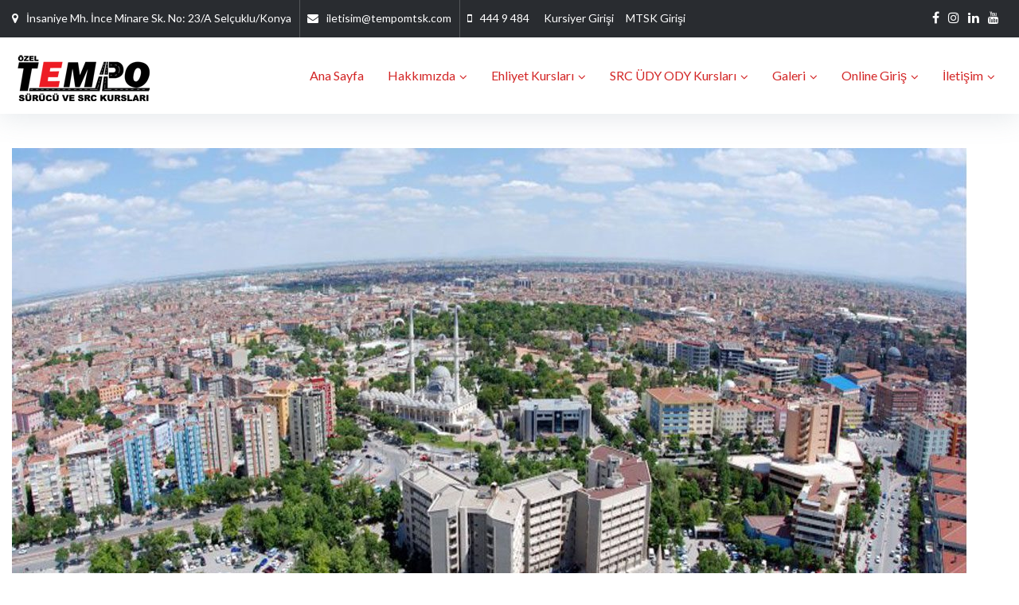

--- FILE ---
content_type: text/html; charset=UTF-8
request_url: https://www.tempomtsk.com/tag/feritpasa-mahallesi-otobus-ehliyet-kursu/
body_size: 33615
content:
<!DOCTYPE html>
<html dir="ltr" lang="tr" prefix="og: https://ogp.me/ns#">
<head>
<meta charset="UTF-8">
<link rel="profile" href="http://gmpg.org/xfn/11">
<link rel="pingback" href="https://www.tempomtsk.com/xmlrpc.php">
<meta name="viewport" content="width=device-width, initial-scale=1, maximum-scale=1, user-scalable=no" />
<title>feritpaşa mahallesi otobüs ehliyet kursu | Tempo Sürücü Kursu Konya</title>
<!-- All in One SEO Pro 4.7.6 - aioseo.com -->
<meta name="robots" content="max-image-preview:large" />
<meta name="google-site-verification" content="Iov8uiYGulV-iNdAsPDTepoUzPBpPan5Oqh2FjzQsy0" />
<link rel="canonical" href="https://www.tempomtsk.com/tag/feritpasa-mahallesi-otobus-ehliyet-kursu/" />
<meta name="generator" content="All in One SEO Pro (AIOSEO) 4.7.6" />
<meta property="og:locale" content="tr_TR" />
<meta property="og:site_name" content="Tempo Sürücü Kursu Konya | Tempo Sürücü Kursu SRC Kursu Konya" />
<meta property="og:type" content="article" />
<meta property="og:title" content="feritpaşa mahallesi otobüs ehliyet kursu | Tempo Sürücü Kursu Konya" />
<meta property="og:url" content="https://www.tempomtsk.com/tag/feritpasa-mahallesi-otobus-ehliyet-kursu/" />
<meta property="og:image" content="https://www.tempomtsk.com/wp-content/uploads/2019/04/konya-tempo-sürücü-kursu-logo.png" />
<meta property="og:image:secure_url" content="https://www.tempomtsk.com/wp-content/uploads/2019/04/konya-tempo-sürücü-kursu-logo.png" />
<meta property="og:image:width" content="182" />
<meta property="og:image:height" content="40" />
<meta property="article:publisher" content="https://www.facebook.com/temposurucukursu/" />
<meta name="twitter:card" content="summary" />
<meta name="twitter:title" content="feritpaşa mahallesi otobüs ehliyet kursu | Tempo Sürücü Kursu Konya" />
<meta name="twitter:image" content="https://www.tempomtsk.com/wp-content/uploads/2019/04/konya-tempo-sürücü-kursu-logo.png" />
<script type="application/ld+json" class="aioseo-schema">
{"@context":"https:\/\/schema.org","@graph":[{"@type":"BreadcrumbList","@id":"https:\/\/www.tempomtsk.com\/tag\/feritpasa-mahallesi-otobus-ehliyet-kursu\/#breadcrumblist","itemListElement":[{"@type":"ListItem","@id":"https:\/\/www.tempomtsk.com\/#listItem","position":1,"name":"Ev","item":"https:\/\/www.tempomtsk.com\/","nextItem":{"@type":"ListItem","@id":"https:\/\/www.tempomtsk.com\/tag\/feritpasa-mahallesi-otobus-ehliyet-kursu\/#listItem","name":"feritpa\u015fa mahallesi otob\u00fcs ehliyet kursu"}},{"@type":"ListItem","@id":"https:\/\/www.tempomtsk.com\/tag\/feritpasa-mahallesi-otobus-ehliyet-kursu\/#listItem","position":2,"name":"feritpa\u015fa mahallesi otob\u00fcs ehliyet kursu","previousItem":{"@type":"ListItem","@id":"https:\/\/www.tempomtsk.com\/#listItem","name":"Ev"}}]},{"@type":"CollectionPage","@id":"https:\/\/www.tempomtsk.com\/tag\/feritpasa-mahallesi-otobus-ehliyet-kursu\/#collectionpage","url":"https:\/\/www.tempomtsk.com\/tag\/feritpasa-mahallesi-otobus-ehliyet-kursu\/","name":"feritpa\u015fa mahallesi otob\u00fcs ehliyet kursu | Tempo S\u00fcr\u00fcc\u00fc Kursu Konya","inLanguage":"tr-TR","isPartOf":{"@id":"https:\/\/www.tempomtsk.com\/#website"},"breadcrumb":{"@id":"https:\/\/www.tempomtsk.com\/tag\/feritpasa-mahallesi-otobus-ehliyet-kursu\/#breadcrumblist"}},{"@type":"Organization","@id":"https:\/\/www.tempomtsk.com\/#organization","name":"Tempo S\u00fcr\u00fcc\u00fc Kursu Konya","description":"Tempo S\u00fcr\u00fcc\u00fc Kursu SRC Kursu Konya","url":"https:\/\/www.tempomtsk.com\/","telephone":"+903324449484","logo":{"@type":"ImageObject","url":"https:\/\/www.tempomtsk.com\/wp-content\/uploads\/2019\/04\/konya-tempo-s\u00fcr\u00fcc\u00fc-kursu-logo.png","@id":"https:\/\/www.tempomtsk.com\/tag\/feritpasa-mahallesi-otobus-ehliyet-kursu\/#organizationLogo","width":182,"height":40},"image":{"@id":"https:\/\/www.tempomtsk.com\/tag\/feritpasa-mahallesi-otobus-ehliyet-kursu\/#organizationLogo"},"sameAs":["https:\/\/www.instagram.com\/temposurucukursu\/","https:\/\/www.youtube.com\/channel\/UCpHIphQ_2EqGsnY36toUjxw?view_as=subscriber","https:\/\/www.linkedin.com\/company\/temposurucukursu"]},{"@type":"WebSite","@id":"https:\/\/www.tempomtsk.com\/#website","url":"https:\/\/www.tempomtsk.com\/","name":"Tempo S\u00fcr\u00fcc\u00fc Kursu Konya","description":"Tempo S\u00fcr\u00fcc\u00fc Kursu SRC Kursu Konya","inLanguage":"tr-TR","publisher":{"@id":"https:\/\/www.tempomtsk.com\/#organization"}}]}
</script>
<!-- All in One SEO Pro -->
<link rel='dns-prefetch' href='//fonts.googleapis.com' />
<link rel="alternate" type="application/rss+xml" title="Tempo Sürücü Kursu Konya &raquo; akışı" href="https://www.tempomtsk.com/feed/" />
<link rel="alternate" type="application/rss+xml" title="Tempo Sürücü Kursu Konya &raquo; yorum akışı" href="https://www.tempomtsk.com/comments/feed/" />
<link rel="alternate" type="application/rss+xml" title="Tempo Sürücü Kursu Konya &raquo; feritpaşa mahallesi otobüs ehliyet kursu etiket akışı" href="https://www.tempomtsk.com/tag/feritpasa-mahallesi-otobus-ehliyet-kursu/feed/" />
<!-- <link rel='stylesheet' id='jquery-swiper-css' href='https://www.tempomtsk.com/wp-content/themes/beclinic/assets/css/swiper.min.css?ver=3.3.0' type='text/css' media='all' /> -->
<!-- <link rel='stylesheet' id='wp-block-library-css' href='https://www.tempomtsk.com/wp-includes/css/dist/block-library/style.min.css?ver=6.4.7' type='text/css' media='all' /> -->
<link rel="stylesheet" type="text/css" href="//www.tempomtsk.com/wp-content/cache/wpfc-minified/lwkvpm1y/funud.css" media="all"/>
<style id='classic-theme-styles-inline-css' type='text/css'>
/*! This file is auto-generated */
.wp-block-button__link{color:#fff;background-color:#32373c;border-radius:9999px;box-shadow:none;text-decoration:none;padding:calc(.667em + 2px) calc(1.333em + 2px);font-size:1.125em}.wp-block-file__button{background:#32373c;color:#fff;text-decoration:none}
</style>
<style id='global-styles-inline-css' type='text/css'>
body{--wp--preset--color--black: #000000;--wp--preset--color--cyan-bluish-gray: #abb8c3;--wp--preset--color--white: #ffffff;--wp--preset--color--pale-pink: #f78da7;--wp--preset--color--vivid-red: #cf2e2e;--wp--preset--color--luminous-vivid-orange: #ff6900;--wp--preset--color--luminous-vivid-amber: #fcb900;--wp--preset--color--light-green-cyan: #7bdcb5;--wp--preset--color--vivid-green-cyan: #00d084;--wp--preset--color--pale-cyan-blue: #8ed1fc;--wp--preset--color--vivid-cyan-blue: #0693e3;--wp--preset--color--vivid-purple: #9b51e0;--wp--preset--gradient--vivid-cyan-blue-to-vivid-purple: linear-gradient(135deg,rgba(6,147,227,1) 0%,rgb(155,81,224) 100%);--wp--preset--gradient--light-green-cyan-to-vivid-green-cyan: linear-gradient(135deg,rgb(122,220,180) 0%,rgb(0,208,130) 100%);--wp--preset--gradient--luminous-vivid-amber-to-luminous-vivid-orange: linear-gradient(135deg,rgba(252,185,0,1) 0%,rgba(255,105,0,1) 100%);--wp--preset--gradient--luminous-vivid-orange-to-vivid-red: linear-gradient(135deg,rgba(255,105,0,1) 0%,rgb(207,46,46) 100%);--wp--preset--gradient--very-light-gray-to-cyan-bluish-gray: linear-gradient(135deg,rgb(238,238,238) 0%,rgb(169,184,195) 100%);--wp--preset--gradient--cool-to-warm-spectrum: linear-gradient(135deg,rgb(74,234,220) 0%,rgb(151,120,209) 20%,rgb(207,42,186) 40%,rgb(238,44,130) 60%,rgb(251,105,98) 80%,rgb(254,248,76) 100%);--wp--preset--gradient--blush-light-purple: linear-gradient(135deg,rgb(255,206,236) 0%,rgb(152,150,240) 100%);--wp--preset--gradient--blush-bordeaux: linear-gradient(135deg,rgb(254,205,165) 0%,rgb(254,45,45) 50%,rgb(107,0,62) 100%);--wp--preset--gradient--luminous-dusk: linear-gradient(135deg,rgb(255,203,112) 0%,rgb(199,81,192) 50%,rgb(65,88,208) 100%);--wp--preset--gradient--pale-ocean: linear-gradient(135deg,rgb(255,245,203) 0%,rgb(182,227,212) 50%,rgb(51,167,181) 100%);--wp--preset--gradient--electric-grass: linear-gradient(135deg,rgb(202,248,128) 0%,rgb(113,206,126) 100%);--wp--preset--gradient--midnight: linear-gradient(135deg,rgb(2,3,129) 0%,rgb(40,116,252) 100%);--wp--preset--font-size--small: 13px;--wp--preset--font-size--medium: 20px;--wp--preset--font-size--large: 36px;--wp--preset--font-size--x-large: 42px;--wp--preset--spacing--20: 0.44rem;--wp--preset--spacing--30: 0.67rem;--wp--preset--spacing--40: 1rem;--wp--preset--spacing--50: 1.5rem;--wp--preset--spacing--60: 2.25rem;--wp--preset--spacing--70: 3.38rem;--wp--preset--spacing--80: 5.06rem;--wp--preset--shadow--natural: 6px 6px 9px rgba(0, 0, 0, 0.2);--wp--preset--shadow--deep: 12px 12px 50px rgba(0, 0, 0, 0.4);--wp--preset--shadow--sharp: 6px 6px 0px rgba(0, 0, 0, 0.2);--wp--preset--shadow--outlined: 6px 6px 0px -3px rgba(255, 255, 255, 1), 6px 6px rgba(0, 0, 0, 1);--wp--preset--shadow--crisp: 6px 6px 0px rgba(0, 0, 0, 1);}:where(.is-layout-flex){gap: 0.5em;}:where(.is-layout-grid){gap: 0.5em;}body .is-layout-flow > .alignleft{float: left;margin-inline-start: 0;margin-inline-end: 2em;}body .is-layout-flow > .alignright{float: right;margin-inline-start: 2em;margin-inline-end: 0;}body .is-layout-flow > .aligncenter{margin-left: auto !important;margin-right: auto !important;}body .is-layout-constrained > .alignleft{float: left;margin-inline-start: 0;margin-inline-end: 2em;}body .is-layout-constrained > .alignright{float: right;margin-inline-start: 2em;margin-inline-end: 0;}body .is-layout-constrained > .aligncenter{margin-left: auto !important;margin-right: auto !important;}body .is-layout-constrained > :where(:not(.alignleft):not(.alignright):not(.alignfull)){max-width: var(--wp--style--global--content-size);margin-left: auto !important;margin-right: auto !important;}body .is-layout-constrained > .alignwide{max-width: var(--wp--style--global--wide-size);}body .is-layout-flex{display: flex;}body .is-layout-flex{flex-wrap: wrap;align-items: center;}body .is-layout-flex > *{margin: 0;}body .is-layout-grid{display: grid;}body .is-layout-grid > *{margin: 0;}:where(.wp-block-columns.is-layout-flex){gap: 2em;}:where(.wp-block-columns.is-layout-grid){gap: 2em;}:where(.wp-block-post-template.is-layout-flex){gap: 1.25em;}:where(.wp-block-post-template.is-layout-grid){gap: 1.25em;}.has-black-color{color: var(--wp--preset--color--black) !important;}.has-cyan-bluish-gray-color{color: var(--wp--preset--color--cyan-bluish-gray) !important;}.has-white-color{color: var(--wp--preset--color--white) !important;}.has-pale-pink-color{color: var(--wp--preset--color--pale-pink) !important;}.has-vivid-red-color{color: var(--wp--preset--color--vivid-red) !important;}.has-luminous-vivid-orange-color{color: var(--wp--preset--color--luminous-vivid-orange) !important;}.has-luminous-vivid-amber-color{color: var(--wp--preset--color--luminous-vivid-amber) !important;}.has-light-green-cyan-color{color: var(--wp--preset--color--light-green-cyan) !important;}.has-vivid-green-cyan-color{color: var(--wp--preset--color--vivid-green-cyan) !important;}.has-pale-cyan-blue-color{color: var(--wp--preset--color--pale-cyan-blue) !important;}.has-vivid-cyan-blue-color{color: var(--wp--preset--color--vivid-cyan-blue) !important;}.has-vivid-purple-color{color: var(--wp--preset--color--vivid-purple) !important;}.has-black-background-color{background-color: var(--wp--preset--color--black) !important;}.has-cyan-bluish-gray-background-color{background-color: var(--wp--preset--color--cyan-bluish-gray) !important;}.has-white-background-color{background-color: var(--wp--preset--color--white) !important;}.has-pale-pink-background-color{background-color: var(--wp--preset--color--pale-pink) !important;}.has-vivid-red-background-color{background-color: var(--wp--preset--color--vivid-red) !important;}.has-luminous-vivid-orange-background-color{background-color: var(--wp--preset--color--luminous-vivid-orange) !important;}.has-luminous-vivid-amber-background-color{background-color: var(--wp--preset--color--luminous-vivid-amber) !important;}.has-light-green-cyan-background-color{background-color: var(--wp--preset--color--light-green-cyan) !important;}.has-vivid-green-cyan-background-color{background-color: var(--wp--preset--color--vivid-green-cyan) !important;}.has-pale-cyan-blue-background-color{background-color: var(--wp--preset--color--pale-cyan-blue) !important;}.has-vivid-cyan-blue-background-color{background-color: var(--wp--preset--color--vivid-cyan-blue) !important;}.has-vivid-purple-background-color{background-color: var(--wp--preset--color--vivid-purple) !important;}.has-black-border-color{border-color: var(--wp--preset--color--black) !important;}.has-cyan-bluish-gray-border-color{border-color: var(--wp--preset--color--cyan-bluish-gray) !important;}.has-white-border-color{border-color: var(--wp--preset--color--white) !important;}.has-pale-pink-border-color{border-color: var(--wp--preset--color--pale-pink) !important;}.has-vivid-red-border-color{border-color: var(--wp--preset--color--vivid-red) !important;}.has-luminous-vivid-orange-border-color{border-color: var(--wp--preset--color--luminous-vivid-orange) !important;}.has-luminous-vivid-amber-border-color{border-color: var(--wp--preset--color--luminous-vivid-amber) !important;}.has-light-green-cyan-border-color{border-color: var(--wp--preset--color--light-green-cyan) !important;}.has-vivid-green-cyan-border-color{border-color: var(--wp--preset--color--vivid-green-cyan) !important;}.has-pale-cyan-blue-border-color{border-color: var(--wp--preset--color--pale-cyan-blue) !important;}.has-vivid-cyan-blue-border-color{border-color: var(--wp--preset--color--vivid-cyan-blue) !important;}.has-vivid-purple-border-color{border-color: var(--wp--preset--color--vivid-purple) !important;}.has-vivid-cyan-blue-to-vivid-purple-gradient-background{background: var(--wp--preset--gradient--vivid-cyan-blue-to-vivid-purple) !important;}.has-light-green-cyan-to-vivid-green-cyan-gradient-background{background: var(--wp--preset--gradient--light-green-cyan-to-vivid-green-cyan) !important;}.has-luminous-vivid-amber-to-luminous-vivid-orange-gradient-background{background: var(--wp--preset--gradient--luminous-vivid-amber-to-luminous-vivid-orange) !important;}.has-luminous-vivid-orange-to-vivid-red-gradient-background{background: var(--wp--preset--gradient--luminous-vivid-orange-to-vivid-red) !important;}.has-very-light-gray-to-cyan-bluish-gray-gradient-background{background: var(--wp--preset--gradient--very-light-gray-to-cyan-bluish-gray) !important;}.has-cool-to-warm-spectrum-gradient-background{background: var(--wp--preset--gradient--cool-to-warm-spectrum) !important;}.has-blush-light-purple-gradient-background{background: var(--wp--preset--gradient--blush-light-purple) !important;}.has-blush-bordeaux-gradient-background{background: var(--wp--preset--gradient--blush-bordeaux) !important;}.has-luminous-dusk-gradient-background{background: var(--wp--preset--gradient--luminous-dusk) !important;}.has-pale-ocean-gradient-background{background: var(--wp--preset--gradient--pale-ocean) !important;}.has-electric-grass-gradient-background{background: var(--wp--preset--gradient--electric-grass) !important;}.has-midnight-gradient-background{background: var(--wp--preset--gradient--midnight) !important;}.has-small-font-size{font-size: var(--wp--preset--font-size--small) !important;}.has-medium-font-size{font-size: var(--wp--preset--font-size--medium) !important;}.has-large-font-size{font-size: var(--wp--preset--font-size--large) !important;}.has-x-large-font-size{font-size: var(--wp--preset--font-size--x-large) !important;}
.wp-block-navigation a:where(:not(.wp-element-button)){color: inherit;}
:where(.wp-block-post-template.is-layout-flex){gap: 1.25em;}:where(.wp-block-post-template.is-layout-grid){gap: 1.25em;}
:where(.wp-block-columns.is-layout-flex){gap: 2em;}:where(.wp-block-columns.is-layout-grid){gap: 2em;}
.wp-block-pullquote{font-size: 1.5em;line-height: 1.6;}
</style>
<!-- <link rel='stylesheet' id='rs-plugin-settings-css' href='https://www.tempomtsk.com/wp-content/plugins/revslider/public/assets/css/settings.css?ver=5.4.1' type='text/css' media='all' /> -->
<link rel="stylesheet" type="text/css" href="//www.tempomtsk.com/wp-content/cache/wpfc-minified/1py7ftb9/funud.css" media="all"/>
<style id='rs-plugin-settings-inline-css' type='text/css'>
#rs-demo-id {}
</style>
<!-- <link rel='stylesheet' id='justified-gallery-css' href='https://www.tempomtsk.com/wp-content/plugins/elements-plus/assets/css/justifiedGallery.min.css?ver=2.14.2' type='text/css' media='all' /> -->
<!-- <link rel='stylesheet' id='ep-elements-css' href='https://www.tempomtsk.com/wp-content/plugins/elements-plus/assets/css/ep-elements.css?ver=2.14.2' type='text/css' media='all' /> -->
<link rel="stylesheet" type="text/css" href="//www.tempomtsk.com/wp-content/cache/wpfc-minified/89n1tz9h/funud.css" media="all"/>
<link rel='stylesheet' id='cherry-google-fonts-beclinic-css' href='//fonts.googleapis.com/css?family=Lato%3A400%2C300%7CAbril+Fatface%3A400%2C100%7COswald%3A400%7CLibre+Franklin%3A600&#038;subset=latin&#038;ver=6.4.7' type='text/css' media='all' />
<!-- <link rel='stylesheet' id='font-awesome-css' href='https://www.tempomtsk.com/wp-content/plugins/elementor/assets/lib/font-awesome/css/font-awesome.min.css?ver=4.7.0' type='text/css' media='all' /> -->
<!-- <link rel='stylesheet' id='jet-menu-public-css' href='https://www.tempomtsk.com/wp-content/plugins/jet-menu/assets/public/css/public.css?ver=1.5.8.1' type='text/css' media='all' /> -->
<!-- <link rel='stylesheet' id='cherry-handler-css-css' href='https://www.tempomtsk.com/wp-content/plugins/jet-menu/cherry-framework/modules/cherry-handler/assets/css/cherry-handler-styles.min.css?ver=1.5.11' type='text/css' media='all' /> -->
<!-- <link rel='stylesheet' id='jet-menu-general-css' href='https://www.tempomtsk.com/wp-content/uploads/jet-menu/jet-menu-general.css?ver=1556040627' type='text/css' media='all' /> -->
<!-- <link rel='stylesheet' id='magnific-popup-css' href='https://www.tempomtsk.com/wp-content/themes/beclinic/assets/css/magnific-popup.min.css?ver=1.1.0' type='text/css' media='all' /> -->
<!-- <link rel='stylesheet' id='beclinic-theme-style-css' href='https://www.tempomtsk.com/wp-content/themes/beclinic/style.css?ver=3.2.0' type='text/css' media='all' /> -->
<link rel="stylesheet" type="text/css" href="//www.tempomtsk.com/wp-content/cache/wpfc-minified/7mqd7iec/funx8.css" media="all"/>
<style id='beclinic-theme-style-inline-css' type='text/css'>
header.site-header{ background-image: url(  ); }@media (min-width: 768px){ .header-container.stuckMenu.isStuck{ background-image: url(  ); } }
</style>
<!-- <link rel='stylesheet' id='beclinic-skin-style-css' href='https://www.tempomtsk.com/wp-content/themes/beclinic/skins/becosmetic/style-skin.css?ver=3.2.0' type='text/css' media='all' /> -->
<link rel="stylesheet" type="text/css" href="//www.tempomtsk.com/wp-content/cache/wpfc-minified/dfknnxql/funud.css" media="all"/>
<style id='beclinic-skin-style-inline-css' type='text/css'>
/* Typography */body {font-style: normal;font-weight: 400;font-size: 16px;line-height: 1.5;font-family: Lato, sans-serif;letter-spacing: 0px;text-align: left;color: #292c30;}h1 {font-style: normal;font-weight: 400;font-size: 35px;line-height: 1;font-family: Abril Fatface, display;letter-spacing: 0px;text-align: inherit;color: #292c30;}h2 {font-style: normal;font-weight: 100;font-size: 32px;line-height: 1;font-family: Abril Fatface, display;letter-spacing: 0px;text-align: inherit;color: #292c30;}h3 {font-style: normal;font-weight: 100;font-size: 29px;line-height: 1.3;font-family: Abril Fatface, display;letter-spacing: 0px;text-align: inherit;color: #292c30;}h4 {font-style: normal;font-weight: 400;font-size: 26px;line-height: 1.5;font-family: Oswald, sans-serif;letter-spacing: 0px;text-align: inherit;color: #292c30;}h5 {font-style: normal;font-weight: 400;font-size: 19px;line-height: 1.5;font-family: Oswald, sans-serif;letter-spacing: 0px;text-align: inherit;color: #292c30;}h6 {font-style: normal;font-weight: 400;font-size: 18px;line-height: 1.5;font-family: Oswald, sans-serif;letter-spacing: 0px;text-align: inherit;color: #292c30;}@media (min-width: 992px) {h1 { font-size: 46px; }h2 { font-size: 40px; }h3 { font-size: 34px; }h4 { font-size: 28px; }h5 { font-size: 20px; }h6 { font-size: 18px; }}.breadcrumbs__items {font-style: normal;font-weight: 300;font-size: 18px;line-height: 1.6;font-family: Lato, sans-serif;letter-spacing: 0px;text-align: ;}a { color: #ffffff; }a:hover,h1 a:hover,h2 a:hover,h3 a:hover,h4 a:hover,h5 a:hover,h6 a:hover{color: #000000;}mark, ins {color: #ffffff;background-color: #ffffff;}.site-logo {font-style: normal;font-weight: 600;font-size: 23px;font-family: Libre Franklin, sans-serif;}/* Invert Color Scheme */.invert { color: #ffffff; }.invert h1 { color: #ffffff; }.invert h2 { color: #ffffff; }.invert h3 { color: #ffffff; }.invert h4 { color: #ffffff; }.invert h5 { color: #ffffff; }.invert h6 { color: #ffffff; }.invert a, .invert a:focus { color: #ffffff; }.invert a:hover { color: #ffffff; }.page-preloader-cover {background-color: ;}/* ##Top Panel */.top-panel {color: #ffffff;background-color: rgba(41,44,48,0.1);border-color: rgba(255,255,255,0.2);}.top-panel a {color: #ffffff;}.top-panel a:hover {color: #ffffff;}.site-header .contact-block__item + .contact-block__item:before,.top-panel__container__items > *:before,.site-header.style-2 .top-panel .contact-block + .top-panel__container__items:before {background-color: rgba(255,255,255,0.2);}.site-header.style-2 .top-panel {border-color: rgba(255,255,255,0.2);}.boxed-wrap {max-width: 1300px;margin: 0 auto;}q{color: #292c30;}cite{color: #ffffff;}/* Content */@media (min-width: 1200px) {.container {max-width: 1300px;}}.not-found h3 {color: #292c30;}.entry-content ul li:before{color: #ffffff;}.entry-content ul li em {color: #292c30;}.entry-content ol li{color: #ffffff;}.entry-content a{color: #ffffff;}.entry-content a[href^="tel:"] {color: #292c30;}.entry-content a:hover{color: #000000;}.entry-content .invert a[href^="tel:"],.entry-content .invert a[href^="mailto:"] {color: #ffffff;}.entry-content .invert a[href^="tel:"]:hover,.entry-content .invert a[href^="mailto:"]:hover {color: #ffffff;}.entry-content code{background: #ffffff;font-family: Lato, sans-serif;}a:active, a:focus {color: #000000;}.btn:active, .btn:focus{background: #000000;color: #fff;}.sidebar .widget-title {color: #ffffff;}.invert-link-color {color: rgb(255,255,255);}.invert-link-color:hover {color: #ffffff;}/*Dynamic styles for Woo-elements */header .woocommerce-currency-switcher-form ul.dd-options {background-color: #292c30;}/* * Woo-elements * Listing line Products */.products .product h3,.tm-categories-carousel-widget-container h3,.products .product-category h3,.tm-woowishlist-widget-product h3,.tm-woocompare-widget-product h3,.woocommerce.widget_products>ul .product-title,.woocommerce.widget_recent_reviews>ul .product-title,.woocommerce.widget_recently_viewed_products>ul .product-title,.woocommerce.widget_top_rated_products>ul .product-title {font-style: normal;font-weight: 400;font-size: 16px;line-height: 1.5;font-family: Lato, sans-serif;letter-spacing: 0em;text-align: left;color: #292c30;}.tm_banners_grid_widget_banner_title {font-style: normal;font-weight: 100;font-size: 34px;line-height: 1.3;font-family: Oswald, sans-serif;letter-spacing: 0em;text-align: inherit;color: #292c30;}.products .product-category .title_count_block>span,.tm-categories-carousel-widget-container .tm-categories-carousel-widget-wrapper .title_count_block>span {color: #292c30;}.products .product-category>a h3:hover,.tm-categories-carousel-widget-container h3:hover,.products .product-category>a .title_count_block>span:hover,.tm-categories-carousel-widget-container .tm-categories-carousel-widget-wrapper .title_count_block>span:hover {color: #ffffff;}.products .product.product-list h3,.related h4,.woocommerce-checkout h3,.woocommerce-checkout .woocommerce-info,.woocommerce-checkout-payment .payment_methods li label,.tm_custom_menu_widget h3 {font-style: normal;font-weight: 400;font-size: 20px;line-height: 1.5;font-family: Oswald, sans-serif;letter-spacing: 0em;text-align: inherit;color: #292c30;}/* * Woo-elements * Woocommerce carousel-category-products */.tm-categories-carousel-widget-container .swiper-button-next,.tm-categories-carousel-widget-container .swiper-button-prev,.woocommerce .tablesaw-bar .tablesaw-advance a.tablesaw-nav-btn,.woocommerce-product-search label i {color: rgb(105,108,112);}.tm-categories-carousel-widget-container .swiper-button-next:hover,.tm-categories-carousel-widget-container .swiper-button-prev:hover,.woocommerce .tablesaw-bar .tablesaw-advance a.tablesaw-nav-btn:hover {color: #ffffff;}.woocommerce .swiper-container-horizontal>.swiper-pagination-bullets .swiper-pagination-bullet {background-color: #d10000;}.woocommerce .swiper-container-horizontal>.swiper-pagination-bullets .swiper-pagination-bullet-active,.woocommerce .swiper-container-horizontal>.swiper-pagination-bullets .swiper-pagination-bullet:hover {background-color: #ffffff;}.site-header-cart .cart-contents .count {background-color: rgb(255,255,255);}.tm_about_store_widget span {font-style: normal;font-weight: 400;font-size: 28px;line-height: 1.5;font-family: Oswald, sans-serif;letter-spacing: 0em;}.tm_about_store_widget {color: #ffffff;}.woocommerce-mini-cart__empty-message {color: #292c30;}/* * Woo-elements * Woocommerce price styles */.woocommerce .products .product .price,.woocommerce div.product span.price,.woocommerce div.product p.price,.cart_list li .quantity .amount,.woocommerce-cart .woocommerce .amount,.woocommerce-checkout .woocommerce .amount,.widget .woocs_price_code ins,.price {color: #292c30;}.woocommerce .products .product .price ins {color: #ffffff;}/* * Woo-elements * Woocommerce product widgets */.woocommerce.widget .product-title,.woocommerce ul.cart_list li>a,.woocommerce ul.product_list_widget li>a {font-style: normal;font-weight: 400;font-size: 14px;line-height: 1.365;font-family: Oswald, sans-serif;color: #292c30;}.woocommerce ul.cart_list li>a:hover,.woocommerce ul.product_list_widget li>a:hover {color: #ffffff;}/* Styles for product-categories */.woocommerce>ul>li .product-widget-categories,.woocommerce>ul>li .product-widget-categories a,.woocommerce>ul span.reviewer,.woocommerce.widget_shopping_cart .total span,.woocommerce .widget_layered_nav ul li {color: #292c30;}.woocommerce>ul>li .product-widget-categories a:hover,.woocommerce.widget_shopping_cart .total strong,.woocommerce.widget_shopping_cart ul.cart_list>li dl dt {color: #ffffff;}.site-header-cart .shopping_cart-dropdown-wrap {color: #292c30;}.invert .site-header-cart .shopping_cart-dropdown-wrap .shopping_cart-header>* {color: #292c30;}.invert .woocommerce.widget_shopping_cart .cart_list li.empty {color: #292c30;}/* * Woo-elements * Compare and wishlist buttons */.woocommerce .tm-woocompare-button,.woocommerce .tm-woowishlist-button {border-color: rgb(105,108,112);}.woocommerce .tm-woocompare-button::after,.woocommerce .tm-woowishlist-button::after {color: #ffffff;}.woocommerce .tm-woocompare-button:hover::after,.woocommerce .tm-woowishlist-button:hover::after {color: #ffffff;}.woocommerce .tm-woocompare-button:hover,.woocommerce .tm-woowishlist-button:hover {border-color: #ffffff;}.woocommerce button.button.btn {color: rgb(105,108,112);}.woocommerce button.button.btn:hover {color: #ffffff;background-color: #ffffff;}/* * Woo-elements * Sale-timer styles */.tm-products-sale-end-date span {background-color: #ffffff;color: #ffffff;}/* * Woo-elements * Styles for tags and categories list -- loop product */.product-categories li,.product-categories li a,.product-widget-tags li,.product-widget-tags li a {color: #292c30;}.product-categories li a:hover,.product-widget-tags li a:hover {color: #ffffff;}.woocommerce .widget_price_filter .price_slider_amount .button {color: #d10000;}.woocommerce .widget_price_filter .price_slider_amount .button:hover {background-color: #ffffff;border-color: #ffffff;color: #ffffff;}/* * Woo-elements * Buttons woo styles */.woocommerce #respond input#submit,.woocommerce a.button,.woocommerce button.button,.woocommerce button.button.tm-woocompare-empty,.woocommerce input.button,.woocommerce #respond input#submit.alt,.woocommerce a.button.alt,.woocommerce button.button.alt,.woocommerce input.button.alt,.woocommerce a.button.add_to_cart_button.loading:hover,.woocommerce button.button.btn.tm-wc-ajax-load-more-button {color: #ffffff;background:#ffffff;}.woocommerce .wishlist_compare_button_block button.button.btn {color: #ffffff;background-color: rgb(255,51,51);}.woocommerce .wishlist_compare_button_block button.button.btn:hover {color: #ffffff;background-color: #ffffff;}.woocommerce #respond input#submit:hover,.woocommerce a.button:hover,.woocommerce button.button:hover,.woocommerce button.button.tm-woocompare-empty:hover,.woocommerce input.button:hover,.woocommerce #respond input#submit.alt:hover,.woocommerce a.button.alt:hover,.woocommerce button.button.alt:hover,.woocommerce input.button.alt:hover,.woocommerce button.button.btn.tm-wc-ajax-load-more-button:hover {color: #ffffff;background:#000000;}.woocommerce .wishlist_compare_button_block .button.btn.alt,.woocommerce a.tm-woowishlist-page-button {color: #d10000;}.woocommerce .wishlist_compare_button_block .button.btn.alt:hover,.woocommerce a.tm-woowishlist-page-button:hover {color: #ffffff;}/*disable button syles*/.woocommerce #respond input#submit.alt.disabled,.woocommerce #respond input#submit.alt.disabled:hover,.woocommerce #respond input#submit.alt:disabled,.woocommerce #respond input#submit.alt:disabled:hover,.woocommerce #respond input#submit.alt:disabled[disabled],.woocommerce #respond input#submit.alt:disabled[disabled]:hover,.woocommerce a.button.alt.disabled,.woocommerce a.button.alt.disabled:hover,.woocommerce a.button.alt:disabled,.woocommerce a.button.alt:disabled:hover,.woocommerce a.button.alt:disabled[disabled],.woocommerce a.button.alt:disabled[disabled]:hover,.woocommerce button.button.alt.disabled,.woocommerce button.button.alt.disabled:hover,.woocommerce button.button.alt:disabled,.woocommerce button.button.alt:disabled:hover,.woocommerce button.button.alt:disabled[disabled],.woocommerce button.button.alt:disabled[disabled]:hover,.woocommerce input.button.alt.disabled,.woocommerce input.button.alt.disabled:hover,.woocommerce input.button.alt:disabled,.woocommerce input.button.alt:disabled:hover,.woocommerce input.button:disabled,.woocommerce input.button:disabled[disabled],.woocommerce input.button:disabled:hover,.woocommerce input.button:disabled[disabled]:hover,.woocommerce input.button.alt:disabled[disabled],.woocommerce input.button.alt:disabled[disabled]:hover,.woocommerce-cart table.cart input.header-btn:disabled {background-color: rgb(230,230,230);color: #ffffff;}/* * Woo-elements * Woo-Badge styles */.woocommerce span.featured,.woocommerce span.onsale,.woocommerce span.new {color: #ffffff;}.woocommerce span.onsale {background-color: #0095e5;}.woocommerce span.featured {background-color: #ffc045;}.woocommerce span.new {background-color: #000000;}/* * Woo-elements * Grid-list toggle buttons */.tm-woo-grid-list-toggle-button .tm-woo-grid-list-toggler {color: #ffffff;}.tm-wc-ajax-products-wrapper .tm-woo-grid-list-toggle-button-wrapper .tm-woo-grid-list-toggle-button .tm-woo-grid-list-toggler.disabled,.tm-wc-ajax-products-wrapper .tm-woo-grid-list-toggle-button-wrapper .tm-woo-grid-list-toggle-button .tm-woo-grid-list-toggler.disabled:hover,.tm-wc-ajax-products-wrapper .tm-woo-grid-list-toggle-button-wrapper .tm-woo-grid-list-toggle-button .tm-woo-grid-list-toggler:hover {color: #ffffff;}.tm-wc-ajax-products-wrapper .tm-woo-grid-list-toggle-button-wrapper .tm-woo-grid-list-toggle-button .tm-woo-grid-list-toggler {color: #000000;}/* * Woo-elements * Single-product styles */.single-product div.product h1.product_title {font-style: normal;font-weight: 400;font-size: 28px;line-height: 1.5;font-family: Oswald, sans-serif;letter-spacing: 0em;text-align: inherit;color: #292c30;}.woocommerce.single-product #content div.product .product_meta,.woocommerce-currency-switcher-form .dd-container .dd-selected label,.woocommerce.single-product #content div.product .product_meta a {color: #292c30;}.woocommerce.single-product #content div.product .product_meta a:hover {color: #ffffff;}/* * Woo-elements * SmartBox widget */.tm-products-smart-box-widget__rd-material-tabs .product h3 {font-family: Lato, sans-serif;font-style: normal;font-weight: 400;font-size: 16px;line-height: 1.5;letter-spacing: 0em;}.rd-material-tab.rd-material-tab-active a,.tm_custom_menu_widget .menu li a,.tm-products-smart-box-widget__rd-material-tabs .product h3:hover,.widget.tm_products_smart_box_widget .rd-material-tabs__list .rd-material-tab a:hover,.widget.tm_products_smart_box_widget .rd-material-tabs__list .rd-material-tab a:hover:before,.widget.tm_products_smart_box_widget .rd-material-tabs__list .rd-material-tab.rd-material-tab-active a,.widget.tm_products_smart_box_widget .rd-material-tabs__list .rd-material-tab.rd-material-tab-active a:before {color: #ffffff;}.tm_custom_menu_widget .menu li a:hover,.widget.tm_products_smart_box_widget .rd-material-tabs__list .rd-material-tab a,.widget.tm_products_smart_box_widget .rd-material-tabs__list .rd-material-tab a:before {color: #d10000;}.tm-products-smart-box-widget__rd-material-tabs .product span.price:hover,.tm-products-smart-box-widget__rd-material-tabs .product span.price:hover ins,.tm-products-smart-box-widget__rd-material-tabs .product span.price:hover del {color: #292c30;}.tm-products-smart-box-widget__rd-material-tabs .product .price del .amount {font-size: 15px;}.tm-products-smart-box-widget__rd-material-tabs .product .price del .amount,.tm-products-smart-box-widget__rd-material-tabs .product .price del {font-family: Lato, sans-serif;}/** * Woo-elements * Cart page * */.tm-woowishlist-remove,.tm-woocompare-remove {color: rgb(108,111,115);}.tm-woowishlist-remove:hover,.tm-woocompare-remove:hover {color: #ffffff;}.woocommerce a.remove {color: rgb(108,111,115) !important;}.woocommerce a.remove:hover {color: #ffffff !important;}.woocommerce table.shop_table tbody tr.cart_item,.woocommerce table.shop_table tbody tr.order_item {background-color: ;}.woocommerce table.shop_table tbody tr td.product-name {font-style: normal;font-weight: 400;font-size: 16px;line-height: 1.5;font-family: Lato, sans-serif;letter-spacing: 0em;text-align: left;color: #292c30;}.woocommerce table.shop_table.woocommerce-checkout-review-order-table tbody tr td strong.product-quantity,table.order_details tbody tr td strong.product-quantity,.tm-wc-ajax-products-wrapper .tm-wc-ajax-filters-wrapper .tm-wc-ajax-filters-reset.button {}.cart-collaterals div.cart_totals table tbody tr,.cart-collaterals div.cart_totals table tbody td,.cart-collaterals div.cart_totals table tbody td,.cart-collaterals div.cart_totals table tbody th,table.shop_table.woocommerce-checkout-review-order-table tfoot tr.cart-subtotal th,table.shop_table.woocommerce-checkout-review-order-table tfoot tr.order-total th,table.order_details tfoot tr,.woocommerce .order_details li strong,.woocommerce table.shop_table tbody tr td.product-name a,.tm-wc-ajax-products-wrapper .tm-wc-ajax-filters-wrapper .tm-wc-ajax-filters-reset.button:hover {color: #ffffff;}.woocommerce table.shop_table tbody tr td.product-name a:hover {color: #ffffff;}.tm-wc-ajax-products-wrapper .tm-wc-ajax-filters-wrapper .tm-wc-ajax-filters-attribute {border-color: ;background-color: ;}/** * Woo-elements * Checkout page * */.woocommerce-checkout .woocommerce-info>a,.woocommerce form.login .form-row label.inline,.woocommerce form .form-row .select2-container.country_to_state .select2-choice,.woocommerce form .form-row.create-account label.checkbox,.woocommerce div.product form.cart .variations label {color: #292c30;}.woocommerce-checkout .woocommerce-info>a:hover,.woocommerce form.login .form-row label.inline:hover,.woocommerce form .form-row.create-account label.checkbox:hover,.woocommerce form .form-row .required {color: #ffffff;}/** * Woo-elements * Account page * */.woocommerce-account.logged-in .entry-content .woocommerce {background-color: #292c30;}.woocommerce-account.logged-in .entry-content .woocommerce .woocommerce-MyAccount-content {background-color: ;}.woocommerce-account.logged-in .woocommerce-MyAccount-navigation {font-family: Oswald, sans-serif;font-style: normal;font-weight: 400;font-size: 15px;line-height: 1.5;letter-spacing: 0em;}@media (min-width: 992px) {.woocommerce-account.logged-in .woocommerce-MyAccount-navigation {font-size: 18px;}}.woocommerce-account.logged-in .woocommerce-MyAccount-navigation a {color: #d10000;}.woocommerce-account.logged-in .woocommerce-MyAccount-navigation a:hover,.woocommerce-account.logged-in .woocommerce-MyAccount-navigation .is-active a {color: #ffffff;}/** * Woo-elements * Wishlist&Compare style * */.tm-woocompare-table .tm-woocomerce-list__product-title {font-style: normal;font-weight: 400;font-size: 18px;line-height: 1.5;font-family: Oswald, sans-serif;letter-spacing: 0em;text-align: inherit;color: #292c30;}.tm-woocompare-list table.tm-woocompare-table .tm-woocompare-row .title,.tm-woowishlist .tm-woowishlist-item .tm-woocomerce-list__product-title a,.tm-woocompare-table .tm-woocomerce-list__product-title a {color: #ffffff;}.tm-woowishlist .tm-woowishlist-item .tm-woocomerce-list__product-title a:hover,.tm-woocompare-table .tm-woocomerce-list__product-title a:hover {color: #000000;}.woocommerce .loader:before,.woocommerce .blockUI.blockOverlay:before {border-top-color: #ffffff;border-right-color: #ffffff;}.woocommerce .blockUI.blockOverlay {background-color: #ffffff !important;}.woocommerce .products .product span.onsale,.woocommerce span.featured,.woocommerce span.new,.woocommerce span.onsale {color: #ffffff;}.woocommerce .single-product div.product form.cart div.quantity .tm-qty-minus:hover,.woocommerce .single-product div.product form.cart div.quantity .tm-qty-plus:hover,.woocommerce.single-product div.product form.cart div.quantity .tm-qty-minus:hover,.woocommerce.single-product div.product form.cart div.quantity .tm-qty-plus:hover {color: #ffffff;}.woocommerce.widget .product-title,.woocommerce ul.cart_list li>a,.woocommerce ul.product_list_widget li>a {color: #292c30;}.products .product-category .title_count_block h3,.tm-categories-carousel-widget-container .tm-categories-carousel-widget-wrapper .title_count_block h3 {font-style: normal;font-weight: 400;font-size: 17px;line-height: 1.5;font-family: Oswald, sans-serif;letter-spacing: 0em;text-align: inherit;color: #292c30;}.block_product_content h3 a,.woocommerce.widget .product-title a {color: #ffffff;}.block_product_content h3 a:hover,.woocommerce.widget .product-title a:hover {color: #000000;}.widget_tm_woocompare_recent_compare_list .tm-woocompare-widget-wrapper .btn-default {background: #ffffff;}.widget_tm_woocompare_recent_compare_list .tm-woocompare-widget-wrapper .btn-default:hover {background: #d10000;}.tm_pb_widget_area .woocommerce.widget_products .widget-title {font-style: normal;font-size: 26px;line-height: 1.5;font-family: Oswald, sans-serif;letter-spacing: 0em;text-align: inherit;color: #292c30;}.tm-wc-ajax-products-wrapper .tm-wc-ajax-filters-wrapper .tm-wc-ajax-filters-attribute:hover,.tm-wc-ajax-products-wrapper .tm-wc-ajax-filters-wrapper .tm-wc-ajax-filters-price:hover{border-color: #ffffff;}.woocommerce.single-product div.product h1.product_title,.woocommerce .single-product div.product h1.product_title{font-style: normal;font-weight: 400;font-size: 28px;line-height: 1.5;font-family: Oswald, sans-serif;letter-spacing: 0em;text-align: inherit;color: #292c30;}.woocommerce.single-product div.product .woocommerce-tabs .tabs li.active a,.woocommerce.single-product div.product .woocommerce-tabs .tabs li:hover a,.woocommerce .single-product div.product .woocommerce-tabs .tabs li.active a,.woocommerce .single-product div.product .woocommerce-tabs .tabs li:hover a {color: #ffffff;}.shop-sidebar .widget-title {color: #ffffff;}.widget.woocommerce .widget-title{font-size: 28px;}/* #Elements */blockquote {font-weight: 400;font-size: 28px;line-height: 1.5;font-family: Oswald, sans-serif;letter-spacing: 0em;color: #292c30;}.invert blockquote {color: #ffffff;}blockquote:before {color: #ffffff;}blockquote cite {font-style: normal;font-weight: 400;font-size: 18px;line-height: 1.5;font-family: Oswald, sans-serif;letter-spacing: 0em;color: #292c30;}.invert blockquote cite {color: #ffffff;}.single-format-quote blockquote:before,.single-format-quote blockquote cite {color: #ffffff;}code {color: #ffffff;background-color: #ffffff;font-family: Lato, sans-serif;}.dropcaps {font-style: normal;font-weight: 400;font-size: 18px;line-height: 1.5;font-family: Oswald, sans-serif;}/*List*/.entry-content ol >li:before,.site-main ol >li:before,.entry-content ul:not([class]) > li:before,.site-main ul:not([class]) > li:before {color: #ffffff;}/* Page preloader */.page-preloader {border-top-color: #ffffff;border-right-color: #ffffff;}.pulse svg{stroke: #ffffff;}/* #Header */.mobile-panel {background-color: #292c30;}.site-header {background-repeat: no-repeat;background-position: center top;background-attachment: scroll;}.header-container {background-color: rgba(255,255,255,0.1);}@media (min-width: 768px){.header-container.stuckMenu.isStuck{background-color: #ffffff;}}/* ##Logo */.site-logo {font-style: normal;font-weight: 600;font-size: 23px;font-family: 'Libre Franklin', sans-serif;}.site-logo__link,.site-logo__link:hover {color: #292c30;}.site-header-cart .cart-contents i {color: #ffffff;}.site-header-cart .cart-contents:hover i {color: #ffffff;}.fullwidth-top-border:before {background: rgba(255,255,255,0.2);}/* #Fields */input[type='text'],input[type='email'],input[type='url'],input[type='password'],input[type='search'],input[type='number'],input[type='tel'],input[type='range'],input[type='date'],input[type='month'],input[type='week'],input[type='time'],input[type='datetime'],input[type='datetime-local'],input[type='color'],select,textarea {}/* #Search Form */.search-form__toggle {color: #ffffff;}.search-form__toggle:hover {color: #ffffff;}.invert .search-form__field {color: #ffffff; }.invert .search-form__field::-webkit-input-placeholder { color: #ffffff; }.invert .search-form__field::-moz-placeholder { color: #ffffff; }.invert .search-form__field:-moz-placeholder { color: #ffffff; }.invert .search-form__field:-ms-input-placeholder { color: #ffffff; }/* #Comment, Contact, Password Forms */[class^="comment-form-"] i{color: rgb(105,108,112);}.comment-form .submit,.wpcf7-submit,.post-password-form label + input {background-color: #ffffff;border-color: #ffffff;}.comment-form .submit:hover,.wpcf7-submit:hover,.post-password-form label + input:hover {background-color: #d10000;border-color: #d10000;}.comment-form .submit:active,.wpcf7-submit:active,.post-password-form label + input:active {box-shadow: 0 0 10px #d10000;}.wpcf7-form label>span {color: #ffffff;}.invert .wpcf7 .box-input input[type='submit'] {color: #000000;background: #ffffff;}.invert .wpcf7 .box-input input[type='submit']:hover {color: #ffffff;background: #ffffff;}/* #Input Placeholders */::-webkit-input-placeholder { color: #d10000; }::-moz-placeholder{ color: #d10000; }:-moz-placeholder{ color: #d10000; }:-ms-input-placeholder{ color: #d10000; }.invert ::-webkit-input-placeholder {color:#ffffff;}.invert ::-moz-placeholder{color:#ffffff;}.invert :-moz-placeholder{color:#ffffff;}.invert :-ms-input-placeholder{color:#ffffff;}.comment-form__field::-webkit-input-placeholder {color:#292c30;}.comment-form__field::-moz-placeholder{color:#292c30;}.comment-form__field:-moz-placeholder{color:#292c30;}.comment-form__field:-ms-input-placeholder{color:#292c30;}/* .wpcf7 */.wpcf7 select option {color: #292c30;}.invert .wpcf7-form-control {color: #ffffff;border-color: rgba(255,255,255,0.3);}.invert .wpcf7-form-control:focus {border-color: #ffffff;}.invert .wpcf7-form p i {color: #ffffff;}/* #Main Menu */.main-navigation .menu > li > a,.main-navigation .menu.isStuck > li > a,.main-navigation.mobile-menu .menu > li > a {color: #ffffff;}.main-navigation.mobile-menu .menu > li > a {color: rgba(41,44,48,0.7);}.main-navigation .menu > li > a:before {background: #ffffff;}.main-navigation .menu > li > a:hover,.main-navigation .menu > li.menu-hover > a,.main-navigation .menu > li.current_page_item > a,.main-navigation .menu > li.current_page_ancestor > a,.main-navigation .menu > li.current-menu-item > a,.main-navigation .menu > li.current-menu-ancestor > a {color: #ffffff;}.main-navigation .menu.isStuck > li > a:hover,.main-navigation .menu.isStuck > li.menu-hover > a,.main-navigation .menu.isStuck > li.current_page_item > a,.main-navigation .menu.isStuck > li.current_page_ancestor > a,.main-navigation .menu.isStuck > li.current-menu-item > a,.main-navigation .menu.isStuck > li.current-menu-ancestor > a,.main-navigation.mobile-menu .menu > li > a:hover,.main-navigation.mobile-menu .menu > li.menu-hover > a,.main-navigation.mobile-menu .menu > li.current_page_item > a,.main-navigation.mobile-menu .menu > li.current_page_ancestor > a,.main-navigation.mobile-menu .menu > li.current-menu-item > a,.main-navigation.mobile-menu .menu > li.current-menu-ancestor > a{color: #ffffff;}.main-navigation ul ul a {color: rgba(41,44,48,0.7);}.main-navigation ul ul a:hover,.main-navigation .sub-menu > li.menu-hover > a,.main-navigation .sub-menu > li.current_page_item > a,.main-navigation .sub-menu > li.current_page_ancestor > a,.main-navigation .sub-menu > li.current-menu-item > a,.main-navigation .sub-menu > li.current-menu-ancestor > a,#site-navigation.main-navigation.vertical-menu .menu-item-has-children>a:after,.sub-arrow {color: #ffffff;}.top-level-arrow {color: #ffffff;}.menu-item__desc,.sub-menu .menu-item__desc {color: #292c30;}.menu-toggle[aria-controls="main-menu"],.main-navigation .menu li .sub-menu-toggle,.main-navigation-buttons .navigation-button{color: #ffffff;}.main-navigation-buttons .navigation-button:hover {color: #292c30;}.menu-toggle .menu-toggle-inner,.menu-toggle .menu-toggle-inner:before,.menu-toggle .menu-toggle-inner:after {background-color: #ffffff;}.menu-toggle:hover .menu-toggle-inner,.menu-toggle:hover .menu-toggle-inner:before,.menu-toggle:hover .menu-toggle-inner:after {background-color: #ffffff;}/* #Vertical Menu */.main-navigation.vertical-menu .menu > li > a {color: #ffffff;}.main-navigation.vertical-menu .menu > li > a:hover,.main-navigation.vertical-menu .menu > li.menu-hover > a,.main-navigation.vertical-menu .menu > li.current_page_item > a,.main-navigation.vertical-menu .menu > li.current_page_ancestor > a,.main-navigation.vertical-menu .menu > li.current-menu-item > a,.main-navigation.vertical-menu .menu > li.current-menu-ancestor > a {color: #000000;}/* #Footer Menu */.footer-menu__items li a {color: #ffffff;}.footer-menu__items li a:hover,.footer-menu__items li.current-menu-item a,.footer-menu__items li.current_page_item a {color: rgba(255,255,255,0.4);}/* #Top Menu */.top-panel__menu .menu-item.current-menu-item a,.top-panel__menu .menu-item.current_page_item a {color: #ffffff;}.top-panel__menu {border-color: rgba(255,255,255,0.2);}/*# TM Mega menu */.sub-column-title > a[href="#"] {color: #292c30;}nav.main-navigation > .tm-mega-menu .tm-mega-menu-sub.mega-sub li.tm-mega-menu-sub-item .mega-block-title {color: #292c30;}nav.main-navigation > .tm-mega-menu .tm-mega-menu-sub.mega-sub .tm-mega-menu-sub-item.sub-column-title > a {line-height: 1.5;}@media (min-width: 767px) {nav.main-navigation > .tm-mega-menu .tm-mega-menu-sub.mega-sub .tm-mega-menu-sub-item.sub-column-title > a {font-style: normal;font-weight: 400;font-size: 18px;line-height: 1.5;font-family: Oswald, sans-serif;letter-spacing: 0em;}}@media (max-width: 767px) {nav.main-navigation > .tm-mega-menu .tm-mega-menu-sub.mega-sub .tm-mega-menu-sub-item.sub-column-title > a {color: #ffffff;font-style: normal;font-weight: 400;font-size: 16px;line-height: 1.5;font-family: Lato, sans-serif;letter-spacing: 0px;}nav.main-navigation > .tm-mega-menu .tm-mega-menu-sub.mega-sub .tm-mega-menu-sub-item.sub-column-title > a:hover {color: #292c30;}}.entry-title a:hover {color: #ffffff;}.post-navigation a {color: #ffffff;}.post-navigation a:before,.post-navigation a:after {color: #292c30;}.post-navigation a:hover {color: #000000;}.posts-list .entry-content .btn {color: #ffffff;}.posts-list .entry-content .btn:hover {color: #000000;}/* #Entry Meta */.sticky__label {background-color: #ffffff;margin-top: calc(((20px * 1.5) - 30px) / 2);}.entry-meta {color: rgb(171,0,0);}.posted-by a,.post__tags a,.post__cats a {color: #ffffff;}.posted-by a:hover,.post__tags a:hover,.post__cats a:hover {color: #000000;}.post__comments a {color: rgb(171,0,0);}.post__comments a:hover,.post__comments a i {color: #ffffff;}.post__date a {color: rgb(171,0,0);}.post__date a:hover,.post__date a i {color: #ffffff;}/* Single Modern Header */.single-modern-header .posted-by {font-weight: 400;font-size: 19px;line-height: 1.5;font-family: Oswald, sans-serif;letter-spacing: 0em;}.single-modern-header.invert {background-color: #292c30;}.single-modern-header .entry-meta {color: #ffffff;}.single-modern-header .posted-by a,.single-modern-header .post__cats a,.single-modern-header .post__date a,.single-modern-header .post__comments a{color: #ffffff;}.single-modern-header .posted-by a:hover,.single-modern-header .post__cats a:hover,.single-modern-header .post__date a:hover,.single-modern-header .post__comments a:hover {color: #ffffff;}.single-modern-header .entry-title {font-size: 20px;}@media (min-width: 544px) {.single-modern-header .posted-by { font-size: 27px; }.single-modern-header .entry-title { font-size: 24px; }}@media (min-width: 992px) {.single-modern-header .posted-by { font-size: 28px; }.single-modern-header .entry-title { font-size: 40px; }}.single-modern-header:not(.invert) .posted-by,.single-modern-header:not(.invert) .posted-by a,.single-modern-header:not(.invert) .post__date-link,.single-modern-header:not(.invert) .post__comments-link {color: #000000}/* #Post Format */.mejs-container-wrapper,.single-modern-header {background-color: #292c30;}.format-link .post-featured-content {background-color: #ffffff;}.post-featured-content.post-quote:hover .post-format-quote {color: #ffffff;}.post-format-link {color: #ffffff;background-color: rgba(41,44,48,0.9);}.post-format-link:hover {color: #ffffff;background-color: #ffffff;}/* #Author Bio */.post-author__title a {color: #000000;}.post-author__title a:hover {color: #ffffff;}/* #Comments */.comment .comment-meta,.comment .comment-date__link {color: rgb(171,0,0);}.comment .comment-date__link:hover {color: #ffffff;}.comment .comment-reply-link {color: rgb(171,0,0);}.comment .comment-reply-link i,.comment .comment-reply-link:hover {color: #ffffff;}#cancel-comment-reply-link {color: #ffffff;}#cancel-comment-reply-link:hover {color: #000000;}/* #Swiper navigation*/.post-gallery .swiper-pagination .swiper-pagination-bullet {border-color: #ffffff;}.post-gallery .swiper-pagination .swiper-pagination-bullet-active,.post-gallery .swiper-pagination .swiper-pagination-bullet:hover{background-color: #ffffff;}/* Image pop-up */.mini-gallery a:before {background-color: #ffffff;}/* Audio list */.wp-playlist.wp-audio-playlist.wp-playlist-light {background-color: ;border-color: ;}.wp-playlist.wp-audio-playlist.wp-playlist-light .wp-playlist-caption {color: #292c30;}.wp-playlist.wp-audio-playlist .wp-playlist-current-item .wp-playlist-caption .wp-playlist-item-title{font-style: normal;font-weight: 400;font-size: 18px;line-height: 1.5;font-family: Oswald, sans-serif;letter-spacing: 0em;color: #292c30;}.wp-playlist.wp-audio-playlist.wp-playlist-dark .wp-playlist-current-item .wp-playlist-caption .wp-playlist-item-title{color: #ffffff;}/* #Paginations */.page-numbers.next,.page-numbers.prev {color: #ffffff;}.page-numbers.current,.page-numbers.next:hover,.page-numbers.prev:hover {color: #000000;}.page-numbers.next:after,.page-numbers.prev:before {color: #292c30;}.pagination .nav-links .page-numbers,.woocommerce nav.woocommerce-pagination .page-numbers,.page-links a,.page-links a .page-links__item{color: rgb(171,0,0);}.pagination .nav-links .page-numbers:hover,.pagination .nav-links .page-numbers.current,.woocommerce nav.woocommerce-pagination .page-numbers:hover,.woocommerce nav.woocommerce-pagination .page-numbers.current,.page-links .page-links__item,.page-links a:hover .page-links__item{color: #ffffff;background-color: #ffffff;}/* #Breadcrumbs */.breadcrumbs__item {font-style: normal;font-weight: 300;font-size: 18px;line-height: 1.6;font-family: Lato, sans-serif;letter-spacing: 0em;}.invert .breadcrumbs__item a {color: #ffffff;}.invert .breadcrumbs__item a:hover,.invert .breadcrumbs__item-target {color: rgba(255,255,255,0.5);}/* #Footer */.site-footer {background-color: #d32626;}.site-footer a {color: #ffffff;}.site-footer a:hover {color: rgba(255,255,255,0.4);}.footer-area-wrap,.footer-social-wrap {background-color: #d32626;}.footer-container .footer-copyright span {color: #ffffff;}.footer-container .footer-copyright span em {color: #ffffff;}.footer-container .contact-block__label {color: #ffffff;}.footer-social-wrap .subscribe-block__input {background-color: rgba(255,255,255,0.07);}.invert.footer-container,.invert.footer-social-wrap {border-color: rgba(255,255,255,0.15);}.invert.footer-social-wrap .subscribe-block__input {color: #ffffff;}.invert.footer-social-wrap .page-preloader {border-top-color: #ffffff;border-right-color: #ffffff;}/* #ToTop button */#toTop {color: #ffffff;background: #d32626;}#toTop:before {color: #ffffff;}#toTop:hover {background: #ffffff;}/* #Magnific Popup*/.mfp-iframe-holder .mfp-close ,.mfp-image-holder .mfp-close {color: rgb(105,108,112);}.mfp-iframe-holder .mfp-close:hover,.mfp-image-holder .mfp-close:hover{color: #d10000;}.mfp-iframe-holder .mfp-arrow:before,.mfp-iframe-holder .mfp-arrow:after,.mfp-image-holder .mfp-arrow:before,.mfp-image-holder .mfp-arrow:after{background-color: rgb(105,108,112);}.mfp-iframe-holder .mfp-arrow:hover:before,.mfp-iframe-holder .mfp-arrow:hover:after,.mfp-image-holder .mfp-arrow:hover:before,.mfp-image-holder .mfp-arrow:hover:after{background-color: #d10000;}.btn,button,a.button,.entry-content .btn,.comment-form .submit,.wpcf7-form-control.wpcf7-submit,.post-password-form label + input {color: #ffffff;background:#ffffff;}.btn:hover,button:hover,a.button:hover,.entry-content .btn:hover,.comment-form .submit:hover,.wpcf7-form-control.wpcf7-submit:hover,.post-password-form label + input:hover {color: #ffffff;background:#000000;}.btn:focus,button:focus,a.button:focus,.wpcf7-form-control.wpcf7-submit:focus,.comment-form .submit:focus {box-shadow: 0 0 8px #ffffff;}.invert .btn {color: #ffffff;background-color: #ffffff;}.invert .wpcf7-form-control.wpcf7-submit {color: #292c30;background-color: #ffffff;}.invert .btn:hover,.invert .wpcf7-form-control.wpcf7-submit:hover {color: #ffffff;background-color: rgb(255,255,255);}.header-btn.btn {color: #ffffff;border-color: #ffffff;}.header-btn.btn:hover {color: #ffffff;border-color: rgb(255,255,255);background-color: rgb(255,255,255);}/* #Button Appearance Styles (regular scheme) */.link {color: #ffffff;;}.link:hover {color: #000000;}.invert .link {color: #ffffff;}.link:hover,.invert .link:hover {color: #ffffff;}.btn-secondary {background-color: #d10000;border-color: #d10000;}.btn-secondary:hover {background-color: #ffffff;border-color: #ffffff;}.btn-secondary:active {box-shadow: 0 0 10px #ffffff;}.error-404 .btn-secondary:hover {color: #ffffff;border-color: #ffffff;}.invert .widget ul li a {color: #ffffff;}.invert .widget ul li.current-menu-item a,.invert .widget ul li a:hover {color: rgba(255,255,255,0.4);}/* #Widget Calendar */.widget_calendar caption {font-style: normal;font-weight: 400;font-size: 18px;line-height: 1.5;font-family: Oswald, sans-serif;letter-spacing: 0px;text-align: inherit;color: #292c30;}.invert .widget_calendar caption {color: #ffffff;}.widget_calendar thead th,.widget_calendar table td#today {color: #ffffff;}.widget_calendar tbody td:not(.pad) {background-color: rgba(209,0,0,0.1);color: #292c30;}.invert .widget_calendar tbody td:not(.pad) {background-color: rgba(209,0,0,0.25);color: #292c30;}.widget_calendar tbody td a {border: 1px solid ;background-color: #ffffff;color: #292c30;}.widget_calendar tbody td a:hover {background-color: #ffffff;color: #ffffff;border-color: #ffffff;}/* #Widget Tag Cloud */.tagcloud a {color: #ffffff;background: #ffffff;}.tagcloud a:hover {background: #000000;}/* #Widget Recent Posts - Comments, Archive */.widget.widget_recent_entries ul li a,.elementor-widget.elementor-widget-wp-widget-recent-posts ul li a {color:#ffffff;}.widget.widget_recent_entries ul li a:hover,.elementor-widget.elementor-widget-wp-widget-recent-posts ul li a:hover {color: #000000;}.widget_recent_entries ul li .post-date,.elementor-widget.elementor-widget-wp-widget-recent-posts ul li .post-date {color: rgb(171,0,0);}/* invert color */.invert .widget_recent_entries ul li a, .invert .widget_recent_comments ul li>a{color: #ffffff;}.invert .widget_recent_entries ul li a:hover, .invert .widget_recent_comments ul li>a:hover{color: #ffffff;}.invert .widget_recent_entries ul li .post-date::before{color: rgba(255,255,255,0.3);}.sidebar .widget,.elementor-widget {border-color: #ffffff;}.widget ul li a,.elementor-widget ul li a {color: #292c30;}.widget ul li a:hover,.elementor-widget ul li a:hover {color: #ffffff;}.widget ul li a:before,.elementor-widget ul li a:before {background-color: #d10000;}.widget ul li a:hover:before,.elementor-widget ul li a:hover:before {background-color: #ffffff;}/* #Search */.widget_search .search-form__submit {background-color: #292c30;}.widget_search .search-form__submit:hover {background-color: #ffffff;}.widget_search .search-form__field::-webkit-input-placeholder {color: #292c30;}.widget_search .search-form__field::-moz-placeholder {color: #292c30;}.widget_search .search-form__field:-ms-input-placeholder {color: #292c30;}.widget_search .search-form__field:-moz-placeholder {color: #292c30;}.invert .widget-taxonomy-tiles__title a {color: #ffffff;}.invert .widget-taxonomy-tiles__title a:hover {color: #ffffff;}.widget-taxonomy-tiles__content::before{background-color: #d10000;}.invert .widget-image-grid__content::before{background-color: #d10000;}.invert .widget-image-grid__date:hover {color: #ffffff;}.invert .widget-image-grid__terms a,.invert .widget-image-grid__author a:hover{color: #ffffff;}.invert .widget-image-grid__terms a:hover{color: #ffffff;}.invert .widget-image-grid__author,.invert .widget-image-grid__author a{color: #292c30;}.swiper-pagination .swiper-pagination-bullet {border-color: #d10000;}.swiper-pagination .swiper-pagination-bullet:hover,.swiper-pagination .swiper-pagination-bullet-active {background-color: #d10000;}.invert .swiper-pagination .swiper-pagination-bullet {border-color: #ffffff;}.invert .swiper-pagination .swiper-pagination-bullet:hover,.invert .swiper-pagination .swiper-pagination-bullet-active {background-color: #ffffff;}div.swiper-container .swiper-button-next,div.swiper-container .swiper-button-prev{color: #d10000;background: #ffffff;}.swiper-container .swiper-button-next:hover,.swiper-container .swiper-button-prev:hover{background: #000000;}/* #Custom posts*/.sidebar .custom-posts .entry-title,.tm_pb_column_1_3 .custom-posts .entry-title,.tm_pb_column_1_4 .custom-posts .entry-title,.footer-area:not(.footer-area--fullwidth) .custom-posts .entry-title {font-size: 14px;}.widget-fpblock__item-cats a {color: #ffffff;}.widget-fpblock__item-cats a:hover {color: #ffffff;}@media (min-width: 992px) {.full-width-header-area .widget-fpblock__item-featured .widget-fpblock__item-title,.after-content-full-width-area .widget-fpblock__item-featured .widget-fpblock__item-title,.before-content-area .widget-fpblock__item-featured .widget-fpblock__item-title,.after-content-area .widget-fpblock__item-featured .widget-fpblock__item-title{font-style: normal;font-weight: 100;font-size: 34px;line-height: 1.3;font-family: 'Abril Fatface', display;letter-spacing: 0em;}}/* #News-smart-box */.full-width-header-area .news-smart-box__instance.layout_type_2 .full-type .news-smart-box__item-content,.after-content-full-width-area .news-smart-box__instance.layout_type_2 .full-type .news-smart-box__item-content,.before-content-area .news-smart-box__instance.layout_type_2 .full-type .news-smart-box__item-content,.after-content-area .news-smart-box__instance.layout_type_2 .full-type .news-smart-box__item-content,.tm_pb_column_4_4 .news-smart-box__instance.layout_type_2 .full-type .news-smart-box__item-content {background: linear-gradient(to bottom, rgba(209,0,0,0), rgba(209,0,0,0.8));color: #ffffff;}.full-width-header-area .news-smart-box__instance.layout_type_2 .full-type .news-smart-box__item-content a,.after-content-full-width-area .news-smart-box__instance.layout_type_2 .full-type .news-smart-box__item-content a,.before-content-area .news-smart-box__instance.layout_type_2 .full-type .news-smart-box__item-content a,.after-content-area .news-smart-box__instance.layout_type_2 .full-type .news-smart-box__item-content a,.tm_pb_column_4_4 .news-smart-box__instance.layout_type_2 .full-type .news-smart-box__item-content a,.full-width-header-area .news-smart-box__instance.layout_type_2 .full-type .news-smart-box__item-content .entry-meta a:hover,.after-content-full-width-area .news-smart-box__instance.layout_type_2 .full-type .news-smart-box__item-content .entry-meta a:hover,.before-content-area .news-smart-box__instance.layout_type_2 .full-type .news-smart-box__item-content .entry-meta a:hover,.after-content-area .news-smart-box__instance.layout_type_2 .full-type .news-smart-box__item-content .entry-meta a:hover,.tm_pb_column_4_4 .news-smart-box__instance.layout_type_2 .full-type .news-smart-box__item-content .entry-meta a:hover,.full-width-header-area .news-smart-box__instance.layout_type_2 .full-type .news-smart-box__item-content .posted-by,.after-content-full-width-area .news-smart-box__instance.layout_type_2 .full-type .news-smart-box__item-content .posted-by,.before-content-area .news-smart-box__instance.layout_type_2 .full-type .news-smart-box__item-content .posted-by,.after-content-area .news-smart-box__instance.layout_type_2 .full-type .news-smart-box__item-content .posted-by,.tm_pb_column_4_4 .news-smart-box__instance.layout_type_2 .full-type .news-smart-box__item-content .posted-by,.full-width-header-area .news-smart-box__instance.layout_type_2 .full-type .news-smart-box__item-content .posted-by a,.after-content-full-width-area .news-smart-box__instance.layout_type_2 .full-type .news-smart-box__item-content .posted-by a,.before-content-area .news-smart-box__instance.layout_type_2 .full-type .news-smart-box__item-content .posted-by a,.after-content-area .news-smart-box__instance.layout_type_2 .full-type .news-smart-box__item-content .posted-by a,.tm_pb_column_4_4 .news-smart-box__instance.layout_type_2 .full-type .news-smart-box__item-content .posted-by a{color: #ffffff;}.full-width-header-area .news-smart-box__instance.layout_type_2 .full-type .news-smart-box__item-content a:hover,.after-content-full-width-area .news-smart-box__instance.layout_type_2 .full-type .news-smart-box__item-content a:hover,.before-content-area .news-smart-box__instance.layout_type_2 .full-type .news-smart-box__item-content a:hover,.after-content-area .news-smart-box__instance.layout_type_2 .full-type .news-smart-box__item-content a:hover,.tm_pb_column_4_4 .news-smart-box__instance.layout_type_2 .full-type .news-smart-box__item-content a:hover,.full-width-header-area .news-smart-box__instance.layout_type_2 .full-type .news-smart-box__item-content .entry-meta a,.after-content-full-width-area .news-smart-box__instance.layout_type_2 .full-type .news-smart-box__item-content .entry-meta a,.before-content-area .news-smart-box__instance.layout_type_2 .full-type .news-smart-box__item-content .entry-meta a,.after-content-area .news-smart-box__instance.layout_type_2 .full-type .news-smart-box__item-content .entry-meta a,.tm_pb_column_4_4 .news-smart-box__instance.layout_type_2 .full-type .news-smart-box__item-content .entry-meta a,.full-width-header-area .news-smart-box__instance.layout_type_2 .full-type .news-smart-box__item-content .posted-by a:hover,.after-content-full-width-area .news-smart-box__instance.layout_type_2 .full-type .news-smart-box__item-content .posted-by a:hover,.before-content-area .news-smart-box__instance.layout_type_2 .full-type .news-smart-box__item-content .posted-by a:hover,.after-content-area .news-smart-box__instance.layout_type_2 .full-type .news-smart-box__item-content .posted-by a:hover,.tm_pb_column_4_4 .news-smart-box__instance.layout_type_2 .full-type .news-smart-box__item-content .posted-by a:hover {color: #ffffff;}.news-smart-box__navigation-terms-list-item {color: #000000;}.news-smart-box__navigation-terms-list-item:hover,.news-smart-box__navigation-terms-list-item.is-active {color: #ffffff;}.news-smart-box__navigation-title {color: #d10000;}.news-smart-box__instance .double-bounce-1,.news-smart-box__instance .double-bounce-2 {background-color: #ffffff;}/* #Contact-information*/.contact-information-widget__inner li .icon {color: #ffffff;border-color: #ffffff;}.widget-about__social .menu-item a {color: #000000;}.widget-about__social .menu-item a:hover {color: #ffffff;}.subscribe-block .subscribe-block__input {color: #ffffff;background-color: rgba(255,255,255,0.15);}.widget-subscribe {background: rgb(255,255,255);}.widget-subscribe .widget-title {color: #ffffff;}.widget-subscribe .social-list a {color: #ffffff;}.widget-subscribe .social-list a:hover {color: #ffffff;}.widget-subscribe .subscribe-block__submit.btn,.widget-subscribe .invert .btn {color: #000000;background: #ffffff;}.widget-subscribe .subscribe-block__submit.btn:hover,.widget-subscribe .invert .btn:hover {color: #ffffff;background: #ffffff;}.follow-block+.subscribe-block {border-color: rgba(255,255,255,0.15);}body table.booked-calendar thead th .monthName {color: #ffffff;font-family:Lato, sans-serif;}.booked-calendar-shortcode-wrap .booked-calendar-wrap .booked-calendar thead th .calendarSavingState {color: #ffffff;}.booked-calendar-shortcode-wrap .booked-calendar-wrap .booked-calendar thead th > a::before {color: #ffffff;}.booked-calendar-shortcode-wrap .booked-calendar-wrap .booked-calendar thead th > a:hover::before {color: #000000;}.booked-calendar-shortcode-wrap .booked-calendar-wrap .booked-calendar thead .days th {background: #ffffff !important;font-family:Lato, sans-serif;}body table.booked-calendar td .date {background: rgba(255,255,255,0.1);}body table.booked-calendar td .date:hover {background: #ffffff !important;}.booked-calendar-shortcode-wrap .booked-calendar-wrap .booked-calendar tbody tr td span .number {color: #000000;font-family:Lato, sans-serif;}.booked-calendar-shortcode-wrap .booked-calendar-wrap .booked-calendar tbody tr td.blur span .number {color: #292c30;}.booked-calendar-shortcode-wrap .booked-calendar-wrap .booked-calendar tbody tr td.prev-date .date:hover .number {color: #000000;}body .booked-calendar-wrap table.booked-calendar tr.week td.active .date,body .booked-calendar-wrap table.booked-calendar tr.week td.active:hover .date,body .booked-calendar-wrap.small table.booked-calendar tr.week td.active .date {background: #ffffff !important;}.booked-calendar-shortcode-wrap .booked-calendar-wrap .booked-calendar tbody tr.entryBlock td {border-color: #ffffff;}.booked-calendar-shortcode-wrap .booked-calendar-wrap .booked-calendar tbody tr.entryBlock td .button,body .booked-modal input.button-primary[type="submit"] {background: #ffffff;}.booked-calendar-shortcode-wrap .booked-calendar-wrap .booked-calendar tbody tr.entryBlock td .button:hover,body .booked-modal input.button-primary[type="submit"]:hover {background: #000000 !important;}body .booked-modal p.booked-title-bar {background-color: #ffffff;}body .booked-modal .bm-window .close i {color: #ffffff;}body .booked-modal .bm-window a {color: #ffffff;}body .booked-modal .bm-window a:hover {color: #000000;}body .booked-calendarSwitcher {background: #ffffff !important;}body .booked-calendarSwitcher select {background: #000000 !important;}body .booked-form .required-asterisk {color: #ffffff;}.booked-calendar-shortcode-wrap table.booked-calendar td.today:hover .date:hover {background: #000000 !important;}body table.booked-calendar .booked-appt-list .timeslot .timeslot-people button[disabled],body table.booked-calendar .booked-appt-list .timeslot .timeslot-people button[disabled]:hover {color: #ffffff !important;background-color: #ffffff !important;opacity: .5;}/* small */.booked-calendar-shortcode-wrap .booked-calendar-wrap.small .booked-calendar thead {background-color: #ffffff !important;}.booked-calendar-shortcode-wrap .booked-calendar-wrap.small .booked-calendar thead th .monthName,body .booked-calendar-wrap.small table.booked-calendar tr.week td.active .date .number,.booked-calendar-shortcode-wrap .booked-calendar-wrap.small .booked-calendar thead th > a::before,.booked-calendar-shortcode-wrap .booked-calendar-wrap.small .booked-calendar thead th .calendarSavingState {color: #ffffff;}.booked-calendar-shortcode-wrap .booked-calendar-wrap.small .booked-calendar thead th > a:hover::before {color: #ffffff;}/* body .booked-calendar-wrap.small table.booked-calendar td.today:hover .date {background-color: #ffffff !important;}body .booked-calendar-wrap.small table.booked-calendar td.today:hover .date .number {color: #ffffff !important;} */.cherry-team-filter .cherry-team-filter_link {color: #292c30;}.team-skills_bar {background-color: ;}.team-container .cherry-team-filter_link:hover,.team-container .cherry-team-filter_item.active .cherry-team-filter_link {color: #ffffff;}.team-skills_label,.team-skills_line:before{font-style: normal;font-weight: 400;font-size: 18px;line-height: 1.5;font-family: Oswald, sans-serif;letter-spacing: 0em;color: #292c30;}.team-heading_subtitle {color: #292c30;}.team-meta_item.position {font-style: normal;font-weight: 400;font-size: 18px;line-height: 1.5;font-family: Oswald, sans-serif;letter-spacing: 0px;}.team-meta_item.position,.team-meta_item.phone,.team-meta_item.location,.team-meta_item.email {color: #d10000;}.team-meta_item.email:hover {color: #ffffff;}.cherry-team .team-listing_name a {color: #000000;}.cherry-team .team-listing_name a:hover {color: #ffffff;}.cherry-team.team-wrap.template-list .team-listing_person_info .btn {color: #ffffff;}.cherry-team.team-wrap.template-list .team-listing_person_info .btn:hover {color: #000000;}.services-container .cherry-services-filter_link {color: #000000;}.cherry-services .title_wrap {font-style: normal;font-weight: 400;font-size: 28px;line-height: 1.5;font-family: Oswald, sans-serif;letter-spacing: 0px;}.cherry-services .title_wrap a {color: #ffffff;}.cherry-services .title_wrap a:hover {color: #000000;}.invert .cherry-services .title_wrap a {color: #ffffff;}.invert .cherry-services .title_wrap a:hover {color: #292c30;}.cherry-services .slogan_wrap {font-style: normal;font-weight: 400;font-size: 18px;line-height: 1.5;font-family: Oswald, sans-serif;letter-spacing: 0px;color: #292c30;}@media (min-width: 992px) {.cherry-services .title_wrap { font-size: 28px; }}.services-container .cherry-services-filter_link:hover,.services-container .cherry-services-filter_item.active .cherry-services-filter_link {color: #ffffff;}.cherry-services .service-icon {color: #ffffff;background-color: #ffffff;}.service-features_label {font-style: normal;font-weight: 400;font-size: 18px;line-height: 1.5;font-family: Oswald, sans-serif;letter-spacing: 0em;color: #292c30;}.cherry-services .cherry-spinner-double-bounce .cherry-double-bounce1,.cherry-services .cherry-spinner-double-bounce .cherry-double-bounce2 {background-color: #ffffff;}.template-boxed .title_wrap {color: #ffffff;}.template-boxed .services-item__thumbnail__link:before {background-color: #292c30;}.tm-testi blockquote {font-style: normal;font-weight: 400;font-size: 16px;line-height: 1.5;font-family: Lato, sans-serif;letter-spacing: 0em;color: #292c30;}.tm-testi .invert blockquote {color: #ffffff;}.tm-testi .tm-testi__item-body {font-style: normal;font-weight: 100;line-height: 1.3;font-family: 'Abril Fatface', display;letter-spacing: 0em;color: #ffffff;}.tm-testi__item-body cite:before{color: #292c30;}.tm-testi .swiper-container-3d .swiper-slide-shadow-left,.tm-testi .swiper-container-3d .swiper-slide-shadow-right {background-color: ;}.invert .tm-testi__item-body,.invert .tm-testi__item-body cite {color: #ffffff;}.tm-testi__title-main {font-style: normal;font-weight: 400;font-size: 26px;line-height: 1.5;font-family: Oswald, sans-serif;letter-spacing: 0em;color: #292c30;}@media (min-width: 992px) {.tm-testi__title-main { font-size: 28px; }}.tm-testi__title-sub {font-weight: 400;font-size: 16px;line-height: 1.5;font-family: Lato, sans-serif;letter-spacing: 0em;color: #292c30;}.tm-testi .swiper-button-next.tm-testi-slider__next,.tm-testi .swiper-button-prev.tm-testi-slider__prev {color: #ffffff;}.tm-testi .swiper-button-next.tm-testi-slider__next:hover,.tm-testi .swiper-button-prev.tm-testi-slider__prev:hover {color: #000000;}.tm-testi .tm-testi--boxed .tm-testi__item {background: #ffffff;}.tm-testi .tm-testi--boxed .tm-testi__item-body {color: #ffffff;}.tm-testi--speech-bubble .tm-testi__item-body {color: #ffffff;background: #ffffff;}.tm-testi--speech-bubble .tm-testi__item-body:after {color: #ffffff;}/* #Polylang widget*/.widget_polylang a {color: #000000;}.widget_polylang a:hover {color: #ffffff;}.invert .widget_polylang a {color: #ffffff;}.invert .widget_polylang a:hover {color: #ffffff;}.tm-pg_front_gallery .tm_pg_gallery-item_icon.tm_pg_image-icon,.tm-pg_front_gallery-masonry .tm_pg_gallery-item_icon.tm_pg_image-icon,.tm-pg_front_gallery-justify .tm_pg_gallery-item_icon.tm_pg_image-icon{background-color: #ffffff;}.tm-pg_front_gallery .tm_pg_gallery-item_title,.tm-pg_front_gallery-masonry .tm_pg_gallery-item_title,.tm-pg_front_gallery-justify .tm_pg_gallery-item_title{color: #ffffff;font-style: normal;font-weight: 400;line-height: 1.5;font-family: Oswald, sans-serif;letter-spacing: 0px;}.tm_pg_gallery-item_show-more .tm_pg_gallery-item_link_show-more span{font-size: 23px;font-weight: 400;}.tm-pg_front_gallery .tm_pg_gallery-item_label,.tm-pg_front_gallery-masonry .tm_pg_gallery-item_label,.tm-pg_front_gallery-justify .tm_pg_gallery-item_label{background-color: #ffffff;}.tm-pg_front_gallery-grid .tm_pg_gallery-item_counter,.tm-pg_front_gallery-masonry .tm_pg_gallery-item_counter,.tm-pg_front_gallery-justify .tm_pg_gallery-item_counter{color: #ffffff}.tm-pg_front_gallery-navigation .tm_pg_nav-links a.tm_pg_page-numbers {color: #ffffff;}.page .entry-content .tm-pg_front_gallery .tm-pg_front_gallery-tabs li a:after {background-color: #ffffff;}.page .entry-content .tm-pg_front_gallery .tm-pg_front_gallery-tabs li:hover a,.page .entry-content .tm-pg_front_gallery .tm-pg_front_gallery-tabs li.active a {color: #ffffff;}.tm-pg_front_gallery-grid .tm_pg_gallery-item_link:before,.tm-pg_front_gallery-masonry .tm_pg_gallery-item_link:before,.tm-pg_front_gallery-justify .tm_pg_gallery-item_link:before {background-color: #292c30;}.cherry-popup-wrapper .cherry-popup-subscribe__submit {color: #ffffff;background:#ffffff;}.cherry-popup-wrapper .cherry-popup-subscribe__submit:hover {color: #ffffff;background:#000000;}.cherry-popup-wrapper .cherry-popup-close-button .dashicons:before {color: #d10000;}.cherry-popup-wrapper .cherry-popup-close-button:hover .dashicons:before {color: #ffffff;}.cherry-popup-wrapper .dashicons:before{color: #ffffff;}.cherry-projects-wrapper,.cherry-projects-terms-wrapper,.cherry-projects-single-post,.cherry-projects-single-details-list ul li {color: #292c30;}.projects-item-instance .simple-icon,.projects-item-instance .hover-content:before,.cherry-projects-single-post .featured-image a .cover,.cherry-projects-single-post .additional-image a .cover {background-color: rgba(41,44,48,0.35);}.projects-item-instance .simple-icon:hover {color: #ffffff;background-color: #ffffff;}.cherry-projects-single-skills-list .cherry-skill-item .skill-bar span,.cherry-projects-wrapper .cherry-spinner-double-bounce .cherry-double-bounce1,.cherry-projects-wrapper .cherry-spinner-double-bounce .cherry-double-bounce2,.cherry-projects-terms-wrapper .cherry-spinner-double-bounce .cherry-double-bounce1,.cherry-projects-terms-wrapper .cherry-spinner-double-bounce .cherry-double-bounce2 {background-color: #ffffff;}.projects-container:not(.list-layout) .projects-item .project-entry-title a {color: #ffffff;}.projects-container:not(.list-layout) .projects-item .project-entry-title a:hover {color: rgb(230,230,230);}.cherry-projects-wrapper .projects-filters,.projects-terms-container .post-count {font-style: normal;font-weight: 400;line-height: 1.5;font-family: Oswald, sans-serif;text-transform: /* Variable not found */;}.projects-terms-container .post-count {letter-spacing: 0em;}.projects-container:not(.list-layout) .projects-item .post-terms,.projects-container:not(.list-layout) .projects-item .post-terms a {color: rgba(255,255,255,0.65);}.projects-container:not(.list-layout) .projects-item .post-terms a:hover {color: #ffffff;}.projects-container.list-layout .projects-item .post-terms,.projects-container.list-layout .projects-item .post-terms a {color: #000000;}.projects-container.list-layout .projects-item .post-terms a:hover {color: #ffffff;}.cherry-projects-wrapper .projects-filters {color: #000000;}.cherry-projects-wrapper ul.projects-filters-list li.active span,.cherry-projects-wrapper ul.projects-filters-list li span:hover,.cherry-projects-wrapper ul.order-filters > li span.current,.cherry-projects-wrapper ul.order-filters > li ul.orderby-list li:hover span{color: #ffffff;}.projects-pagination ul.page-link li span,.projects-pagination .page-navigation span {color: rgb(171,0,0);}.projects-pagination ul.page-link li:hover span,.projects-pagination ul.page-link li.active span,.projects-pagination .page-navigation span:hover {color: #ffffff;background-color: #ffffff;}.elementor-page.content-layout-fullwidth .cherry-projects-single__media,.elementor-page.content-layout-fullwidth .cherry-projects-single__header,.elementor-page.content-layout-fullwidth .cherry-projects-single__additional {max-width: 1300px;}.cherry-projects-single .cherry-projects-single-skills-list .cherry-skill-item .skill-bar {background-color: /* Variable not found */;}.cherry-projects-single .cherry-projects-single-skills-list .cherry-skill-item .skill-label,.cherry-projects-single .cherry-projects-single-skills-list .cherry-skill-item .skill-bar span em {font-style: normal;font-weight: 400;font-size: 18px;line-height: 1.5;font-family: Oswald, sans-serif;letter-spacing: 0em;text-transform: /* Variable not found */;color: #292c30;}.cherry-projects-slider__instance .slider-pro .sp-full-screen-button:before {color: #ffffff;}.cherry-projects-slider__instance .slider-pro .sp-arrows .sp-arrow:before,.cherry-projects-slider__instance .slider-pro .sp-arrows .sp-arrow:after {background-color: #ffffff;}.projects-ajax-button-wrapper .projects-ajax-button span {color: #ffffff;background:#ffffff;}/* #Layout */.elementor-section.elementor-section-boxed>.elementor-container {max-width: 1300px;}/* #Title H1*/.elementor-widget-heading h1.elementor-heading-title.elementor-size-small {font-size: 37px;}.elementor-widget-heading h1.elementor-heading-title.elementor-size-medium {font-size: 46px;}.elementor-widget-heading h1.elementor-heading-title.elementor-size-large {font-size: 56px;}.elementor-widget-heading h1.elementor-heading-title.elementor-size-xl {font-size: 65px;}.elementor-widget-heading h1.elementor-heading-title.elementor-size-xxl {font-size: 74px;}.elementor-widget-heading h1.elementor-heading-title {line-height: 1;}/* #Title H2*/.elementor-widget-heading h2.elementor-heading-title.elementor-size-small {font-size: 32px;}.elementor-widget-heading h2.elementor-heading-title.elementor-size-medium {font-size: 40px;}.elementor-widget-heading h2.elementor-heading-title.elementor-size-large {font-size: 48px;}.elementor-widget-heading h2.elementor-heading-title.elementor-size-xl {font-size: 56px;}.elementor-widget-heading h2.elementor-heading-title.elementor-size-xxl {font-size: 64px;}.elementor-widget-heading h2.elementor-heading-title {line-height: 1;}/* #Title H3*/.elementor-widget-heading h3.elementor-heading-title.elementor-size-small {font-size: 28px;}.elementor-widget-heading h3.elementor-heading-title.elementor-size-medium {font-size: 34px;}.elementor-widget-heading h3.elementor-heading-title.elementor-size-large {font-size: 41px;}.elementor-widget-heading h3.elementor-heading-title.elementor-size-xl {font-size: 48px;}.elementor-widget-heading h3.elementor-heading-title.elementor-size-xxl {font-size: 55px;}.elementor-widget-heading h3.elementor-heading-title {line-height: 1.3;}/* #Title H4*/.elementor-widget-heading h4.elementor-heading-title.elementor-size-small {font-size: 23px;}.elementor-widget-heading h4.elementor-heading-title.elementor-size-medium {font-size: 28px;}.elementor-widget-heading h4.elementor-heading-title.elementor-size-large {font-size: 34px;}.elementor-widget-heading h4.elementor-heading-title.elementor-size-xl {font-size: 40px;}.elementor-widget-heading h4.elementor-heading-title.elementor-size-xxl {font-size: 45px;}/* #Title H5*/.elementor-widget-heading h5.elementor-heading-title.elementor-size-small {font-size: 16px;}.elementor-widget-heading h5.elementor-heading-title.elementor-size-medium {font-size: 20px;}.elementor-widget-heading h5.elementor-heading-title.elementor-size-large {font-size: 24px;}.elementor-widget-heading h5.elementor-heading-title.elementor-size-xl {font-size: 28px;}.elementor-widget-heading h5.elementor-heading-title.elementor-size-xxl {font-size: 32px;}.elementor-widget-heading h5.elementor-heading-title {line-height: 1.5;}/* #Title H6*/.elementor-widget-heading h6.elementor-heading-title.elementor-size-small {font-size: 15px;}.elementor-widget-heading h6.elementor-heading-title.elementor-size-medium {font-size: 18px;}.elementor-widget-heading h6.elementor-heading-title.elementor-size-large {font-size: 22px;}.elementor-widget-heading h6.elementor-heading-title.elementor-size-xl {font-size: 26px;}.elementor-widget-heading h6.elementor-heading-title.elementor-size-xxl {font-size: 29px;}.elementor-widget-heading h6.elementor-heading-title {line-height: 1.5;}.elementor-title {font-style: normal;font-weight: 400;font-size: 17px;line-height: 1.5;font-family: Oswald, sans-serif;letter-spacing: 0em;color: #292c30;}@media (min-width: 992px) {.elementor-title { font-size: 18px; }}.elementor-widget-heading div.elementor-heading-title,.elementor-widget-heading span.elementor-heading-title,.elementor-widget-heading p.elementor-heading-title {line-height: 1.5;}.elementor-widget-heading div.elementor-heading-title.elementor-size-small,.elementor-widget-heading span.elementor-heading-title.elementor-size-small,.elementor-widget-heading p.elementor-heading-title.elementor-size-small {font-size: 13px;}.elementor-widget-heading div.elementor-heading-title.elementor-size-medium,.elementor-widget-heading span.elementor-heading-title.elementor-size-medium,.elementor-widget-heading p.elementor-heading-title.elementor-size-medium {font-size: 16px;}.elementor-widget-heading div.elementor-heading-title.elementor-size-large,.elementor-widget-heading span.elementor-heading-title.elementor-size-large,.elementor-widget-heading p.elementor-heading-title.elementor-size-large {font-size: 20px;}.elementor-widget-heading div.elementor-heading-title.elementor-size-xl,.elementor-widget-heading span.elementor-heading-title.elementor-size-xl,.elementor-widget-heading p.elementor-heading-title.elementor-size-xl {font-size: 23px;}.elementor-widget-heading div.elementor-heading-title.elementor-size-xxl,.elementor-widget-heading span.elementor-heading-title.elementor-size-xxl,.elementor-widget-heading p.elementor-heading-title.elementor-size-xxl {font-size: 26px;}.elementor-widget-heading h1.elementor-heading-title {line-height: 1;}.elementor-widget-heading h2.elementor-heading-title {line-height: 1;}.elementor-widget-heading h3.elementor-heading-title {line-height: 1.3;}.elementor-widget-heading h4.elementor-heading-title {line-height: 1.5;}.elementor-widget-heading h5.elementor-heading-title {line-height: 1.5;}.elementor-widget-heading h6.elementor-heading-title {line-height: 1.5;}.elementor-widget-heading .elementor-heading-title>a {color: #ffffff;}.invert .elementor-widget-heading .elementor-heading-title>a{color: #ffffff;}.elementor-widget-heading .elementor-heading-title>a:hover {color: #000000;}/* icon */.elementor-icon,.elementor-icon:hover {color: #ffffff;}/* icon-box */.elementor-widget-icon-box.elementor-view-stacked .elementor-icon {color: #292c30;}.elementor-view-framed .elementor-icon,.elementor-view-framed .elementor-icon:hover {color: #ffffff;}.elementor-view-framed .elementor-icon {border-color:#ffffff;}/* button */.elementor-widget-container .elementor-button-wrapper .elementor-button {color: #ffffff;background:#ffffff;}.elementor-widget-container .elementor-button-wrapper .elementor-button:hover {color: #ffffff;background:#000000;}.elementor-widget-container .elementor-button-wrapper .elementor-button:focus {box-shadow: 0 0 8px #ffffff;}/* accordion */.elementor-accordion .elementor-tab-title:hover {color: #ffffff;}.elementor-accordion .elementor-tab-title.elementor-active,.elementor-accordion .elementor-tab-title .elementor-accordion-icon {color: #ffffff;}/* toggle */.elementor-toggle .elementor-tab-title:hover {color: #ffffff;}.elementor-toggle .elementor-tab-title.elementor-active,.elementor-toggle .elementor-tab-title .elementor-toggle-icon {color: #ffffff;}.elementor-progress-bar {background-color: #ffffff;}.elementor-divider-separator {color: #ffffff;}/*tab*/.elementor-widget-tabs .elementor-tab-title:hover {color: #ffffff;}.elementor-widget-tabs .elementor-tab-title.elementor-active {color: #ffffff;}.elementor-widget-tabs.elementor-tabs-view-horizontal .elementor-tabs-wrapper .elementor-tab-title.elementor-active::before {background-color: #ffffff;}/* widget */.elementor-widget-container h3:not([class]) {color: #ffffff;}/* image-box */.elementor-widget-image-box .elementor-image-box-content a {color: #000000;}.elementor-widget-image-box .elementor-image-box-content a:hover {color: #ffffff;}/*circle-progress*/.elementor-circle-progress .circle-val {font-size: 40px;font-weight: 700;color: #ffffff;}/*pricing-table*/.pricing-table__subtitle {font-style: normal;font-weight: 400;font-size: 16px;line-height: 1.5;font-family: Lato, sans-serif;letter-spacing: 0px;}.pricing-table__icon,.pricing-table__subtitle,.pricing-table__price-prefix,.pricing-table__price-val {color: #ffffff;}.pricing-table__price-suffix {color: #ffffff;}.pricing-table.featured-table {background-color: #ffffff;}.featured-table .pricing-table__icon,.featured-table .pricing-table__title,.featured-table .pricing-table__subtitle,.featured-table .pricing-table__price-prefix,.featured-table .pricing-table__price-suffix,.featured-table .pricing-table__price-val,.featured-table .pricing-feature {color: #ffffff;}.featured-table .pricing-table-button {color: #ffffff;background-color: #ffffff;}.featured-table .pricing-table-button:hover,.featured-table .pricing-table-button:focus {color: #ffffff;background-color: rgba(255,255,255,0.5);}.featured-table .pricing-table__features {border-color: rgb(242,242,242);}/* jet-posts */.jet-posts .entry-title a {color: #ffffff;}.jet-posts .entry-title a:hover {color: #000000;}.jet-posts .post-meta {color: rgb(171,0,0);}.jet-posts .post-meta a {color: #ffffff;}.jet-posts .post-meta a:hover {color: #000000;}/* jet-countdown-timer */.jet-countdown-timer {color: #ffffff;}.jet-carousel .jet-arrow {color: #ffffff;}.jet-carousel .jet-arrow:hover {color: #000000;}/* jet-slider */.jet-slider .sp-arrow {color: #ffffff;}.jet-slider .sp-arrow:hover {color: #ffffff;}.jet-menu .top-level-link {color: #ffffff;}.jet-menu .top-level-link:before {background-color: #ffffff;}.jet-simple-menu-item .jet-sub-menu .jet-menu-hover > a,.jet-simple-menu-item .jet-sub-menu .jet-current-menu-item > a {color: #ffffff;}.jet-custom-nav .jet-menu-link-text,.jet-mobile-menu-active .jet-menu .top-level-link {color: rgba(41,44,48,0.7);}.jet-mobile-menu-active .jet-menu .jet-menu-hover .top-level-link,.jet-mobile-menu-active .jet-menu .jet-current-menu-item .top-level-link,.jet-mobile-menu-active .jet-menu .jet-current-menu-parent .top-level-link,.jet-custom-nav .jet-menu-link-text:hover,.jet-custom-nav .current_page_item .jet-menu-link-text,.jet-custom-nav .hover-state .jet-menu-link-text {color: #ffffff;}.jet-mobile-menu-toggle-button {color: #ffffff;background: #ffffff;}.jet-mobile-menu-toggle-button:hover {color: #ffffff;background: #000000;}/* #Header */.header-container {background-color: #ffffff;}.header-btn.btn {font-style: normal;font-weight: 400;font-size: 18px;line-height: 1.5;font-family: Oswald, sans-serif;letter-spacing: 0px;color: #ffffff;}.header-btn.btn {color: #ffffff;border-color: #ffffff;}.header-btn.btn:hover {color: #000000;border-color: #ffffff;;background-color: #ffffff;}/* ##Top Panel */.top-panel {color: #ffffff;background-color: #292c30;}.top-panel a,.search-form__toggle,.site-header-cart .cart-contents i {color: #ffffff;}.top-panel a:hover,.search-form__toggle:hover,.site-header-cart .cart-contents:hover i {color: #d10000;}.top-panel i {color: #ffffff;}.site-header-cart .cart-contents .count {color: #000000;background-color: #ffffff;}/* ##Main Menu */.jet-menu .top-level-link:before {background-color: #ffffff;}/* Footer */.site-footer .contact-block__inner {font-style: normal;font-weight: 400;font-size: 18px;line-height: 1.5;font-family: Oswald, sans-serif;letter-spacing: 0px;}.footer-container .contact-block__label {color: #ffffff;}.social-list .menu-item a {color: #ffffff;}.social-list .menu-item a:hover {color: #ffffff;}.site-footer a:hover {color: #ffffff;}.woocommerce .wishlist_compare_button_block button.button.btn {background-color: #ffffff;}.woocommerce .wishlist_compare_button_block button.button.btn:hover {background-color: /* Variable not found */|_hover_color;}.woocommerce .tm-woocompare-button::after,.woocommerce .tm-woowishlist-button::after,.woocommerce .tm-woocompare-button::color,.woocommerce .tm-woowishlist-button::color {color: #ffffff;}/* blog */.sidebar .widget-title,.shop-sidebar .widget-title {color: #ffffff;}.widget-subscribe {background-color: #d10000;}.widget.widget-subscribe .widget-title {color: #ffffff;}.post__date a,.posted-by a,.post__tags a,.post__cats a,.post__comments a {color: #ffffff;}.post__date a:hover,.posted-by a:hover,.post__tags a:hover,.post__cats a:hover,.post__comments a:hover {color: #000000;}.single-modern-header .entry-meta,.single-modern-header .post__date a i,.single-modern-header .post__comments a i {color: #d10000;}.single-modern-header .posted-by a,.single-modern-header .post__cats a,.single-modern-header .post__date a,.single-modern-header .post__comments a {color: #ffffff;}.single-modern-header .posted-by a:hover,.single-modern-header .post__cats a:hover,.single-modern-header .post__date a:hover,.single-modern-header .post__comments a:hover {color: #ffffff;}.widget ul li a:hover,.elementor-widget ul li a:hover {color: #ffffff;}.elementor-widget ul li a:hover:before {background-color: #ffffff;}.entry-content a{color: #ffffff;}/*List*/.entry-content ol >li:before,.site-main ol >li:before,.entry-content ul:not([class]) > li:before,.site-main ul:not([class]) > li:before {color: #ffffff;}/* ##Projects */.projects-item-instance .hover-content:before {background-color:rgba(41,44,48,0.8);}.projects-container:not(.list-layout) .projects-item .project-entry-title a,.projects-container:not(.list-layout) .projects-item .post-terms,.projects-container:not(.list-layout) .projects-item .post-terms a {color: #ffffff;}.projects-container:not(.list-layout) .projects-item .project-entry-title a:hover,.projects-container:not(.list-layout) .projects-item .post-terms a:hover {color: #ffffff;}/* ##Testi */.tm-testi .tm-testi--boxed .tm-testi__item {background-color: rgba(41,44,48,0.3);}.tm-testi .tm-testi__item-body {font-weight: 400;font-family: Lato, sans-serif;}.tm-testi blockquote cite {font-family: Lato, sans-serif;}.tm-testi--boxed blockquote cite,.tm-testi--boxed .tm-testi__item-position,.tm-testi--boxed .tm-testi__item-email,.tm-testi--boxed .tm-testi__item-company {color: #ffffff;}.tm-testi-slider__next,.tm-testi-slider__prev {color: #ffffff;border: 2px solid rgba(255,255,255,0.5);}.tm-testi-slider__next:hover,.tm-testi-slider__prev:hover {color: #000000;border: 2px solid #000000;}.invert .swiper-button-next.tm-testi-slider__next,.invert .swiper-button-prev.tm-testi-slider__prev {color: #ffffff;border: 2px solid rgba(255,255,255,0.5);}.invert .swiper-button-next.tm-testi-slider__next:hover,.invert .swiper-button-prev.tm-testi-slider__prev:hover {color: #ffffff;border: 2px solid #ffffff;}/* ##Team */.template-grid-boxes .team-listing_person_info {color: #ffffff;background-color: rgba(41,44,48,0.2);}.template-grid-boxes .team-listing_name a,.template-grid-boxes .team-meta_item.position,.template-grid-boxes .team-meta_item.phone,.template-grid-boxes .team-meta_item.location,.template-grid-boxes .team-meta_item.email {color: #ffffff;}.template-grid-boxes .team-listing_name a:hover,.template-grid-boxes .team-meta_item.email:hover {color: #ffffff;}.team-meta_item.position,.team-item .team-listing_name {font-style: normal;font-family: Lato, sans-serif;}.team-meta_item.position {color: #ffffff;}.team-meta_item.phone,.team-meta_item.location,.team-meta_item.email {color: #000000;}/* wpcf7 */.wpcf7 input[type='submit'] {font-style: normal;font-weight: 400;font-family: Oswald, sans-serif;letter-spacing: 0px;}.invert .wpcf7 .sign-up__field input {border: 1px solid rgba(255,255,255,0.1);background-color: rgba(255,255,255,0.1);}.invert .wpcf7 .sign-up__submit input[type='submit'] {color: #ffffff;background-color: #292c30;}.invert .wpcf7 input[type='submit'] {color: #ffffff;background-color: rgba(255,255,255,0);}.invert .wpcf7 input[type='submit']:hover {color: #ffffff;border-color: #ffffff;background-color: #ffffff;}/* Elementor */.elementor-divider-separator {color: #ffffff;}/* ##Elements */.elementor-widget-container h3:not([class]) {color: #d10000;}.booked-calendar-shortcode-wrap .booked-calendar-wrap .booked-calendar thead .days th {background: #d10000 !important;}.elementor-widget-container .elementor-button-wrapper .elementor-button {color: #000000;background-color: #d10000;}.elementor-widget-container .elementor-button-wrapper .elementor-button:hover {color: #ffffff;background-color: #292c30;}.elementor-widget-image-box .elementor-image-box-description, .elementor-widget-image-box .elementor-image-box-description {font-size: 16px;line-height: 1.5;}.jet-image-comparison .jet-arrow {background-color: #ffffff;}.jet-image-comparison .jet-arrow:hover {background-color: #000000;}.jet-image-comparison .jx-controller {background-color: #ffffff;}.jet-image-comparison .jet-slick-dots li.slick-active span,.jet-image-comparison .jet-slick-dots li:hover span {background-color: #ffffff;}.jet-image-comparison .jet-slick-dots li span {background-color: #000000;}.jet-posts .post-meta {color: #292c30;}.jet-posts .post-meta a {color: #ffffff;}.jet-posts .post-meta a:hover {color: #000000;}.jet-posts .post__date {background-color: #292c30;}.jet-posts .post__date a {color: #ffffff;}.jet-posts .post__date a:hover {color: #ffffff;}/* wpcf7 */.invert .wpcf7-form-control.wpcf7-submit {color: #ffffff;border: 1px solid #ffffff;background-color: rgba(255,255,255,0);}.invert .wpcf7-form-control.wpcf7-submit:hover {color: #ffffff;border-color: #ffffff;background-color: #ffffff;}/* booked */.booked-calendar-shortcode-wrap .booked-calendar-wrap.small .booked-calendar thead {background-color: #d10000 !important;}/*tab*/.elementor-widget-tabs .elementor-tab-title:hover {color: #ffffff;}.elementor-widget-tabs .elementor-tab-title.elementor-active {color: #ffffff;}.elementor-widget-tabs.elementor-tabs-view-horizontal .elementor-tabs-wrapper .elementor-tab-title.elementor-active::before {background-color: #ffffff;}/* accordion */.elementor-accordion .elementor-tab-title.elementor-active,.elementor-accordion .elementor-tab-title .elementor-accordion-icon,.elementor-accordion .elementor-tab-title:hover {color: #ffffff;}.invert.subscribe-block {color: #ffffff;}
</style>
<script src='//www.tempomtsk.com/wp-content/cache/wpfc-minified/duqjhmi1/funud.js' type="text/javascript"></script>
<!-- <script type="text/javascript" src="https://www.tempomtsk.com/wp-includes/js/jquery/jquery.min.js?ver=3.7.1" id="jquery-core-js"></script> -->
<!-- <script type="text/javascript" src="https://www.tempomtsk.com/wp-includes/js/jquery/jquery-migrate.min.js?ver=3.4.1" id="jquery-migrate-js"></script> -->
<!-- <script type="text/javascript" src="https://www.tempomtsk.com/wp-content/plugins/revslider/public/assets/js/jquery.themepunch.tools.min.js?ver=5.4.1" id="tp-tools-js"></script> -->
<!-- <script type="text/javascript" src="https://www.tempomtsk.com/wp-content/plugins/revslider/public/assets/js/jquery.themepunch.revolution.min.js?ver=5.4.1" id="revmin-js"></script> -->
<link rel="https://api.w.org/" href="https://www.tempomtsk.com/wp-json/" /><link rel="alternate" type="application/json" href="https://www.tempomtsk.com/wp-json/wp/v2/tags/216" /><link rel="EditURI" type="application/rsd+xml" title="RSD" href="https://www.tempomtsk.com/xmlrpc.php?rsd" />
<meta name="generator" content="WordPress 6.4.7" />
<meta name="generator" content="Powered by Slider Revolution 5.4.1 - responsive, Mobile-Friendly Slider Plugin for WordPress with comfortable drag and drop interface." />
<link rel="icon" href="https://www.tempomtsk.com/wp-content/uploads/2019/03/tempo-sürücü-kursu-konya-favicon.png" sizes="32x32" />
<link rel="icon" href="https://www.tempomtsk.com/wp-content/uploads/2019/03/tempo-sürücü-kursu-konya-favicon.png" sizes="192x192" />
<link rel="apple-touch-icon" href="https://www.tempomtsk.com/wp-content/uploads/2019/03/tempo-sürücü-kursu-konya-favicon.png" />
<meta name="msapplication-TileImage" content="https://www.tempomtsk.com/wp-content/uploads/2019/03/tempo-sürücü-kursu-konya-favicon.png" />
</head>
<body class="archive tag tag-feritpasa-mahallesi-otobus-ehliyet-kursu tag-216 hfeed header-layout-boxed content-layout-boxed footer-layout-fullwidth blog-default position-fullwidth sidebar-1-3 header-default footer-default skin-becosmetic elementor-default">
<div id="page" class="site">
<a class="skip-link screen-reader-text" href="#content">Skip to content</a>
<header id="masthead" class="site-header default" role="banner">
<div class="top-panel invert">
<div class="top-container_wrap container">
<div class="top-panel__container">
<div class="contact-block contact-block--header"><div class="contact-block__inner"><div class="contact-block__item contact-block__item--icon"><i class="contact-block__icon fa fa-map-marker"></i><div class="contact-block__value-wrap"><span class="contact-block__text">İnsaniye Mh. İnce Minare Sk. No: 23/A Selçuklu/Konya</span></div></div><div class="contact-block__item contact-block__item--icon"><i class="contact-block__icon fa fa-envelope"></i><div class="contact-block__value-wrap"><span class="contact-block__text"><a href="mailto:iletisim@tempomtsk.com">iletisim@tempomtsk.com</a></span></div></div><div class="contact-block__item contact-block__item--icon"><i class="contact-block__icon fa fa-mobile"></i><div class="contact-block__value-wrap"><span class="contact-block__text"><a href="tel:444 9 484">444 9 484</a>      <a target="_blank" rel="nofollow" href="http://portal.beesinav.com">Kursiyer Girişi</a>     <a target="_blank" rel="nofollow" href="http://portal.beesinav.com/login_kurs">MTSK Girişi</a></span></div></div></div></div>			<div class="top-panel__container__items">
<div class="social-list social-list--header social-list--icon"><ul id="social-list-1" class="social-list__items inline-list"><li id="menu-item-102" class="menu-item menu-item-type-custom menu-item-object-custom menu-item-102"><a target="_blank" rel="noopener" href="https://www.facebook.com/temposurucukursu/"><span class="screen-reader-text">Facebook</span></a></li>
<li id="menu-item-104" class="menu-item menu-item-type-custom menu-item-object-custom menu-item-104"><a target="_blank" rel="noopener" href="https://www.instagram.com/temposurucukursu/"><span class="screen-reader-text">Instagram</span></a></li>
<li id="menu-item-5348" class="menu-item menu-item-type-custom menu-item-object-custom menu-item-5348"><a target="_blank" rel="noopener" href="https://www.linkedin.com/company/temposurucukursu"><span class="screen-reader-text">Linkedin</span></a></li>
<li id="menu-item-9156" class="menu-item menu-item-type-custom menu-item-object-custom menu-item-9156"><a href="https://www.youtube.com/channel/UCpHIphQ_2EqGsnY36toUjxw?view_as=subscriber"><span class="screen-reader-text">Youtube</span></a></li>
</ul></div>											</div>
</div>
</div>
</div><!-- .top-panel -->
<div class="header-container">
<div class="container">
<div class="header-container__wrap mega-menu-holder">
<div class="header-container__flex">
<div class="site-branding">
<div class="site-logo site-logo--image"><a class="site-logo__link" href="https://www.tempomtsk.com/" rel="home"><img src="https://www.tempomtsk.com/wp-content/uploads/2019/04/tempo-sürücü-src-kursu-konya.png" alt="Tempo Sürücü Kursu Konya" class="site-link__img"  width="182" height="60"></a></div>							</div>
<div class="header-nav-wrapper">
<nav id="site-navigation" class="main-navigation" role="navigation"><div class="jet-menu-container"><div class="jet-menu-inner"><ul class="jet-menu  jet-menu--animation-type-fade "><li id="jet-menu-item-7919" class="jet-menu-item jet-menu-item-type-post_type jet-menu-item-object-page jet-menu-item-home jet-no-roll-up jet-simple-menu-item jet-regular-item jet-menu-item-7919"><a href="https://www.tempomtsk.com/" class="top-level-link"><div class="jet-menu-item-wrapper"><div class="jet-menu-title">Ana Sayfa</div></div></a></li>
<li id="jet-menu-item-7923" class="jet-menu-item jet-menu-item-type-custom jet-menu-item-object-custom jet-menu-item-has-children jet-no-roll-up jet-simple-menu-item jet-regular-item jet-menu-item-7923"><a href="#" class="top-level-link"><div class="jet-menu-item-wrapper"><div class="jet-menu-title">Hakkımızda</div><i class="jet-dropdown-arrow fa fa-angle-down"></i></div></a>
<ul  class="jet-sub-menu">
<li id="jet-menu-item-8075" class="jet-menu-item jet-menu-item-type-post_type jet-menu-item-object-page jet-no-roll-up jet-simple-menu-item jet-regular-item jet-menu-item-8075 jet-sub-menu-item"><a href="https://www.tempomtsk.com/hakkimizda/" class="sub-level-link"><div class="jet-menu-item-wrapper"><div class="jet-menu-title">Hakkımızda</div></div></a></li>
<li id="jet-menu-item-8074" class="jet-menu-item jet-menu-item-type-post_type jet-menu-item-object-page jet-no-roll-up jet-simple-menu-item jet-regular-item jet-menu-item-8074 jet-sub-menu-item"><a href="https://www.tempomtsk.com/vizyonumuz/" class="sub-level-link"><div class="jet-menu-item-wrapper"><div class="jet-menu-title">Vizyonumuz</div></div></a></li>
<li id="jet-menu-item-8073" class="jet-menu-item jet-menu-item-type-post_type jet-menu-item-object-page jet-no-roll-up jet-simple-menu-item jet-regular-item jet-menu-item-8073 jet-sub-menu-item"><a href="https://www.tempomtsk.com/misyonumuz/" class="sub-level-link"><div class="jet-menu-item-wrapper"><div class="jet-menu-title">Misyonumuz</div></div></a></li>
<li id="jet-menu-item-8932" class="jet-menu-item jet-menu-item-type-post_type jet-menu-item-object-page jet-no-roll-up jet-simple-menu-item jet-regular-item jet-menu-item-8932 jet-sub-menu-item"><a href="https://www.tempomtsk.com/surucu-kursu-konya/" class="sub-level-link"><div class="jet-menu-item-wrapper"><div class="jet-menu-title">Hizmet Sunduğumuz Bölgeler</div></div></a></li>
</ul>
</li>
<li id="jet-menu-item-8210" class="jet-menu-item jet-menu-item-type-post_type jet-menu-item-object-page jet-menu-item-has-children jet-no-roll-up jet-mega-menu-item jet-regular-item jet-menu-item-has-children jet-menu-item-8210"><a href="https://www.tempomtsk.com/ehliyet-kursu-konya/" class="top-level-link"><div class="jet-menu-item-wrapper"><div class="jet-menu-title">Ehliyet Kursları</div><i class="jet-dropdown-arrow fa fa-angle-down"></i></div></a><div class="jet-sub-mega-menu">		<div data-elementor-type="wp-post" data-elementor-id="8328" class="elementor elementor-8328" data-elementor-settings="[]">
<div class="elementor-inner">
<div class="elementor-section-wrap">
<section class="elementor-section elementor-top-section elementor-element elementor-element-085b111 elementor-section-boxed elementor-section-height-default elementor-section-height-default" data-id="085b111" data-element_type="section" data-settings="{&quot;background_background&quot;:&quot;classic&quot;}">
<div class="elementor-container elementor-column-gap-default">
<div class="elementor-row">
<div class="elementor-column elementor-col-20 elementor-top-column elementor-element elementor-element-45cf6ac" data-id="45cf6ac" data-element_type="column">
<div class="elementor-column-wrap elementor-element-populated">
<div class="elementor-widget-wrap">
<div class="elementor-element elementor-element-b41760d elementor-widget elementor-widget-image" data-id="b41760d" data-element_type="widget" data-widget_type="image.default">
<div class="elementor-widget-container">
<div class="elementor-image">
<figure class="wp-caption">
<a href="https://www.tempomtsk.com/a-ehliyet-belgesi-kursu/">
<img width="300" height="225" src="https://www.tempomtsk.com/wp-content/uploads/2019/04/a-sınıfı-sürücü-belgesi-konya.jpg" class="attachment-full size-full" alt="" decoding="async" fetchpriority="high" srcset="https://www.tempomtsk.com/wp-content/uploads/2019/04/a-sınıfı-sürücü-belgesi-konya.jpg 300w, https://www.tempomtsk.com/wp-content/uploads/2019/04/a-sınıfı-sürücü-belgesi-konya-295x222.jpg 295w" sizes="(max-width: 300px) 100vw, 300px" />								</a>
<figcaption class="widget-image-caption wp-caption-text">A Sınıfı Ehliyet Kursu</figcaption>
</figure>
</div>
</div>
</div>
</div>
</div>
</div>
<div class="elementor-column elementor-col-20 elementor-top-column elementor-element elementor-element-60b6ac9" data-id="60b6ac9" data-element_type="column">
<div class="elementor-column-wrap elementor-element-populated">
<div class="elementor-widget-wrap">
<div class="elementor-element elementor-element-9d51e09 elementor-widget elementor-widget-image" data-id="9d51e09" data-element_type="widget" data-widget_type="image.default">
<div class="elementor-widget-container">
<div class="elementor-image">
<figure class="wp-caption">
<a href="https://www.tempomtsk.com/b-ehliyet-belgesi-kursu/">
<img width="300" height="225" src="https://www.tempomtsk.com/wp-content/uploads/2019/04/b-sınıfı-sürücü-belgesi-konya.jpg" class="attachment-full size-full" alt="" decoding="async" srcset="https://www.tempomtsk.com/wp-content/uploads/2019/04/b-sınıfı-sürücü-belgesi-konya.jpg 300w, https://www.tempomtsk.com/wp-content/uploads/2019/04/b-sınıfı-sürücü-belgesi-konya-295x222.jpg 295w" sizes="(max-width: 300px) 100vw, 300px" />								</a>
<figcaption class="widget-image-caption wp-caption-text">B Sınıfı Ehliyet Kursu</figcaption>
</figure>
</div>
</div>
</div>
</div>
</div>
</div>
<div class="elementor-column elementor-col-20 elementor-top-column elementor-element elementor-element-f71e03a" data-id="f71e03a" data-element_type="column">
<div class="elementor-column-wrap elementor-element-populated">
<div class="elementor-widget-wrap">
<div class="elementor-element elementor-element-406bb32 elementor-widget elementor-widget-image" data-id="406bb32" data-element_type="widget" data-widget_type="image.default">
<div class="elementor-widget-container">
<div class="elementor-image">
<figure class="wp-caption">
<a href="https://www.tempomtsk.com/c-ehliyet-belgesi-kursu/">
<img width="300" height="225" src="https://www.tempomtsk.com/wp-content/uploads/2019/04/c-sınıfı-sürücü-belgesi-konya.jpg" class="attachment-full size-full" alt="" decoding="async" srcset="https://www.tempomtsk.com/wp-content/uploads/2019/04/c-sınıfı-sürücü-belgesi-konya.jpg 300w, https://www.tempomtsk.com/wp-content/uploads/2019/04/c-sınıfı-sürücü-belgesi-konya-295x222.jpg 295w" sizes="(max-width: 300px) 100vw, 300px" />								</a>
<figcaption class="widget-image-caption wp-caption-text">C Sınıfı Ehliyet Kursu</figcaption>
</figure>
</div>
</div>
</div>
</div>
</div>
</div>
<div class="elementor-column elementor-col-20 elementor-top-column elementor-element elementor-element-e7bfcee" data-id="e7bfcee" data-element_type="column">
<div class="elementor-column-wrap elementor-element-populated">
<div class="elementor-widget-wrap">
<div class="elementor-element elementor-element-01508b3 elementor-widget elementor-widget-image" data-id="01508b3" data-element_type="widget" data-widget_type="image.default">
<div class="elementor-widget-container">
<div class="elementor-image">
<figure class="wp-caption">
<a href="https://www.tempomtsk.com/d-ehliyet-belgesi-kursu/">
<img width="300" height="225" src="https://www.tempomtsk.com/wp-content/uploads/2019/04/d-sınıfı-sürücü-belgesi-konya.jpg" class="attachment-full size-full" alt="" decoding="async" srcset="https://www.tempomtsk.com/wp-content/uploads/2019/04/d-sınıfı-sürücü-belgesi-konya.jpg 300w, https://www.tempomtsk.com/wp-content/uploads/2019/04/d-sınıfı-sürücü-belgesi-konya-295x222.jpg 295w" sizes="(max-width: 300px) 100vw, 300px" />								</a>
<figcaption class="widget-image-caption wp-caption-text">D Sınıfı Ehliyet Kursu</figcaption>
</figure>
</div>
</div>
</div>
</div>
</div>
</div>
<div class="elementor-column elementor-col-20 elementor-top-column elementor-element elementor-element-60decae" data-id="60decae" data-element_type="column">
<div class="elementor-column-wrap elementor-element-populated">
<div class="elementor-widget-wrap">
<div class="elementor-element elementor-element-b9d436b elementor-widget elementor-widget-image" data-id="b9d436b" data-element_type="widget" data-widget_type="image.default">
<div class="elementor-widget-container">
<div class="elementor-image">
<figure class="wp-caption">
<a href="https://www.tempomtsk.com/g-ehliyet-belgesi-kursu/">
<img width="300" height="225" src="https://www.tempomtsk.com/wp-content/uploads/2019/04/g-sınıfı-sürücü-belgesi-konya.jpg" class="attachment-full size-full" alt="" decoding="async" srcset="https://www.tempomtsk.com/wp-content/uploads/2019/04/g-sınıfı-sürücü-belgesi-konya.jpg 300w, https://www.tempomtsk.com/wp-content/uploads/2019/04/g-sınıfı-sürücü-belgesi-konya-295x222.jpg 295w" sizes="(max-width: 300px) 100vw, 300px" />								</a>
<figcaption class="widget-image-caption wp-caption-text">G Sınıfı Ehliyet Kursu</figcaption>
</figure>
</div>
</div>
</div>
</div>
</div>
</div>
</div>
</div>
</section>
<section class="elementor-section elementor-top-section elementor-element elementor-element-8dbae7f elementor-section-boxed elementor-section-height-default elementor-section-height-default" data-id="8dbae7f" data-element_type="section" data-settings="{&quot;background_background&quot;:&quot;classic&quot;}">
<div class="elementor-container elementor-column-gap-default">
<div class="elementor-row">
<div class="elementor-column elementor-col-16 elementor-top-column elementor-element elementor-element-8047294" data-id="8047294" data-element_type="column">
<div class="elementor-column-wrap elementor-element-populated">
<div class="elementor-widget-wrap">
<div class="elementor-element elementor-element-e0a759d elementor-widget elementor-widget-image" data-id="e0a759d" data-element_type="widget" data-widget_type="image.default">
<div class="elementor-widget-container">
<div class="elementor-image">
<figure class="wp-caption">
<a href="https://www.tempomtsk.com/a1-ehliyet-belgesi-kursu/">
<img width="300" height="225" src="https://www.tempomtsk.com/wp-content/uploads/2019/04/a1-sınıfı-sürücü-belgesi-konya.jpg" class="attachment-full size-full" alt="" decoding="async" srcset="https://www.tempomtsk.com/wp-content/uploads/2019/04/a1-sınıfı-sürücü-belgesi-konya.jpg 300w, https://www.tempomtsk.com/wp-content/uploads/2019/04/a1-sınıfı-sürücü-belgesi-konya-295x222.jpg 295w" sizes="(max-width: 300px) 100vw, 300px" />								</a>
<figcaption class="widget-image-caption wp-caption-text">A1 Sınıfı Ehliyet Kursu</figcaption>
</figure>
</div>
</div>
</div>
</div>
</div>
</div>
<div class="elementor-column elementor-col-16 elementor-top-column elementor-element elementor-element-a9acbb9" data-id="a9acbb9" data-element_type="column">
<div class="elementor-column-wrap elementor-element-populated">
<div class="elementor-widget-wrap">
<div class="elementor-element elementor-element-5b1ff00 elementor-widget elementor-widget-image" data-id="5b1ff00" data-element_type="widget" data-widget_type="image.default">
<div class="elementor-widget-container">
<div class="elementor-image">
<figure class="wp-caption">
<a href="https://www.tempomtsk.com/b1-ehliyet-belgesi-kursu/">
<img width="300" height="225" src="https://www.tempomtsk.com/wp-content/uploads/2019/04/b1-sınıfı-sürücü-belgesi-konya.jpg" class="attachment-full size-full" alt="" decoding="async" srcset="https://www.tempomtsk.com/wp-content/uploads/2019/04/b1-sınıfı-sürücü-belgesi-konya.jpg 300w, https://www.tempomtsk.com/wp-content/uploads/2019/04/b1-sınıfı-sürücü-belgesi-konya-295x222.jpg 295w" sizes="(max-width: 300px) 100vw, 300px" />								</a>
<figcaption class="widget-image-caption wp-caption-text">B1 Sınıfı Ehliyet Kursu</figcaption>
</figure>
</div>
</div>
</div>
</div>
</div>
</div>
<div class="elementor-column elementor-col-16 elementor-top-column elementor-element elementor-element-9721066" data-id="9721066" data-element_type="column">
<div class="elementor-column-wrap elementor-element-populated">
<div class="elementor-widget-wrap">
<div class="elementor-element elementor-element-35ccd84 elementor-widget elementor-widget-image" data-id="35ccd84" data-element_type="widget" data-widget_type="image.default">
<div class="elementor-widget-container">
<div class="elementor-image">
<figure class="wp-caption">
<a href="https://www.tempomtsk.com/c1-ehliyet-belgesi-kursu/">
<img width="300" height="225" src="https://www.tempomtsk.com/wp-content/uploads/2019/04/c1-sınıfı-sürücü-belgesi-konya.jpg" class="attachment-full size-full" alt="" decoding="async" srcset="https://www.tempomtsk.com/wp-content/uploads/2019/04/c1-sınıfı-sürücü-belgesi-konya.jpg 300w, https://www.tempomtsk.com/wp-content/uploads/2019/04/c1-sınıfı-sürücü-belgesi-konya-295x222.jpg 295w" sizes="(max-width: 300px) 100vw, 300px" />								</a>
<figcaption class="widget-image-caption wp-caption-text">C1 Sınıfı Ehliyet Kursu</figcaption>
</figure>
</div>
</div>
</div>
</div>
</div>
</div>
<div class="elementor-column elementor-col-16 elementor-top-column elementor-element elementor-element-8509c03" data-id="8509c03" data-element_type="column">
<div class="elementor-column-wrap elementor-element-populated">
<div class="elementor-widget-wrap">
<div class="elementor-element elementor-element-07b3e6a elementor-widget elementor-widget-image" data-id="07b3e6a" data-element_type="widget" data-widget_type="image.default">
<div class="elementor-widget-container">
<div class="elementor-image">
<figure class="wp-caption">
<a href="https://www.tempomtsk.com/d1-ehliyet-belgesi-kursu/">
<img width="300" height="225" src="https://www.tempomtsk.com/wp-content/uploads/2019/04/d1-sınıfı-sürücü-belgesi-konya.jpg" class="attachment-full size-full" alt="" decoding="async" srcset="https://www.tempomtsk.com/wp-content/uploads/2019/04/d1-sınıfı-sürücü-belgesi-konya.jpg 300w, https://www.tempomtsk.com/wp-content/uploads/2019/04/d1-sınıfı-sürücü-belgesi-konya-295x222.jpg 295w" sizes="(max-width: 300px) 100vw, 300px" />								</a>
<figcaption class="widget-image-caption wp-caption-text">D1 Sınıfı Ehliyet Kursu</figcaption>
</figure>
</div>
</div>
</div>
</div>
</div>
</div>
<div class="elementor-column elementor-col-16 elementor-top-column elementor-element elementor-element-10de7f6" data-id="10de7f6" data-element_type="column">
<div class="elementor-column-wrap elementor-element-populated">
<div class="elementor-widget-wrap">
<div class="elementor-element elementor-element-8104770 elementor-widget elementor-widget-image" data-id="8104770" data-element_type="widget" data-widget_type="image.default">
<div class="elementor-widget-container">
<div class="elementor-image">
<figure class="wp-caption">
<a href="https://www.tempomtsk.com/d1e-ehliyet-belgesi-kursu/">
<img width="300" height="225" src="https://www.tempomtsk.com/wp-content/uploads/2019/04/d1e-sınıfı-sürücü-belgesi-konya.jpg" class="attachment-full size-full" alt="" decoding="async" srcset="https://www.tempomtsk.com/wp-content/uploads/2019/04/d1e-sınıfı-sürücü-belgesi-konya.jpg 300w, https://www.tempomtsk.com/wp-content/uploads/2019/04/d1e-sınıfı-sürücü-belgesi-konya-295x222.jpg 295w" sizes="(max-width: 300px) 100vw, 300px" />								</a>
<figcaption class="widget-image-caption wp-caption-text">D1E Sınıfı Ehliyet Kursu</figcaption>
</figure>
</div>
</div>
</div>
</div>
</div>
</div>
<div class="elementor-column elementor-col-16 elementor-top-column elementor-element elementor-element-f7525b2" data-id="f7525b2" data-element_type="column">
<div class="elementor-column-wrap elementor-element-populated">
<div class="elementor-widget-wrap">
<div class="elementor-element elementor-element-db93216 elementor-widget elementor-widget-image" data-id="db93216" data-element_type="widget" data-widget_type="image.default">
<div class="elementor-widget-container">
<div class="elementor-image">
<figure class="wp-caption">
<a href="https://www.tempomtsk.com/c1e-ehliyet-belgesi-kursu/">
<img width="300" height="225" src="https://www.tempomtsk.com/wp-content/uploads/2019/04/c1e-sınıfı-sürücü-belgesi-konya.jpg" class="attachment-full size-full" alt="" decoding="async" srcset="https://www.tempomtsk.com/wp-content/uploads/2019/04/c1e-sınıfı-sürücü-belgesi-konya.jpg 300w, https://www.tempomtsk.com/wp-content/uploads/2019/04/c1e-sınıfı-sürücü-belgesi-konya-295x222.jpg 295w" sizes="(max-width: 300px) 100vw, 300px" />								</a>
<figcaption class="widget-image-caption wp-caption-text">C1E Sınıfı Ehliyet Kursu</figcaption>
</figure>
</div>
</div>
</div>
</div>
</div>
</div>
</div>
</div>
</section>
<section class="elementor-section elementor-top-section elementor-element elementor-element-98dd8bb elementor-section-boxed elementor-section-height-default elementor-section-height-default" data-id="98dd8bb" data-element_type="section" data-settings="{&quot;background_background&quot;:&quot;classic&quot;}">
<div class="elementor-container elementor-column-gap-default">
<div class="elementor-row">
<div class="elementor-column elementor-col-16 elementor-top-column elementor-element elementor-element-ecadfd4" data-id="ecadfd4" data-element_type="column">
<div class="elementor-column-wrap elementor-element-populated">
<div class="elementor-widget-wrap">
<div class="elementor-element elementor-element-3bbee5d elementor-widget elementor-widget-image" data-id="3bbee5d" data-element_type="widget" data-widget_type="image.default">
<div class="elementor-widget-container">
<div class="elementor-image">
<figure class="wp-caption">
<a href="https://www.tempomtsk.com/a2-ehliyet-belgesi-kursu/">
<img width="300" height="225" src="https://www.tempomtsk.com/wp-content/uploads/2019/04/a2-sınıfı-sürücü-belgesi-konya.jpg" class="attachment-full size-full" alt="" decoding="async" srcset="https://www.tempomtsk.com/wp-content/uploads/2019/04/a2-sınıfı-sürücü-belgesi-konya.jpg 300w, https://www.tempomtsk.com/wp-content/uploads/2019/04/a2-sınıfı-sürücü-belgesi-konya-295x222.jpg 295w" sizes="(max-width: 300px) 100vw, 300px" />								</a>
<figcaption class="widget-image-caption wp-caption-text">A2 Sınıfı Ehliyet Kursu</figcaption>
</figure>
</div>
</div>
</div>
</div>
</div>
</div>
<div class="elementor-column elementor-col-16 elementor-top-column elementor-element elementor-element-e12fedf" data-id="e12fedf" data-element_type="column">
<div class="elementor-column-wrap elementor-element-populated">
<div class="elementor-widget-wrap">
<div class="elementor-element elementor-element-d2ccfb7 elementor-widget elementor-widget-image" data-id="d2ccfb7" data-element_type="widget" data-widget_type="image.default">
<div class="elementor-widget-container">
<div class="elementor-image">
<figure class="wp-caption">
<a href="https://www.tempomtsk.com/be-ehliyet-belgesi-kursu/">
<img width="300" height="225" src="https://www.tempomtsk.com/wp-content/uploads/2019/04/be-sınıfı-sürücü-belgesi-konya.jpg" class="attachment-full size-full" alt="" decoding="async" srcset="https://www.tempomtsk.com/wp-content/uploads/2019/04/be-sınıfı-sürücü-belgesi-konya.jpg 300w, https://www.tempomtsk.com/wp-content/uploads/2019/04/be-sınıfı-sürücü-belgesi-konya-295x222.jpg 295w" sizes="(max-width: 300px) 100vw, 300px" />								</a>
<figcaption class="widget-image-caption wp-caption-text">BE Sınıfı Ehliyet Kursu</figcaption>
</figure>
</div>
</div>
</div>
</div>
</div>
</div>
<div class="elementor-column elementor-col-16 elementor-top-column elementor-element elementor-element-594b026" data-id="594b026" data-element_type="column">
<div class="elementor-column-wrap elementor-element-populated">
<div class="elementor-widget-wrap">
<div class="elementor-element elementor-element-e9f9994 elementor-widget elementor-widget-image" data-id="e9f9994" data-element_type="widget" data-widget_type="image.default">
<div class="elementor-widget-container">
<div class="elementor-image">
<figure class="wp-caption">
<a href="https://www.tempomtsk.com/ce-ehliyet-belgesi-kursu/">
<img width="300" height="225" src="https://www.tempomtsk.com/wp-content/uploads/2019/04/ce-sınıfı-sürücü-belgesi-konya.jpg" class="attachment-full size-full" alt="" decoding="async" srcset="https://www.tempomtsk.com/wp-content/uploads/2019/04/ce-sınıfı-sürücü-belgesi-konya.jpg 300w, https://www.tempomtsk.com/wp-content/uploads/2019/04/ce-sınıfı-sürücü-belgesi-konya-295x222.jpg 295w" sizes="(max-width: 300px) 100vw, 300px" />								</a>
<figcaption class="widget-image-caption wp-caption-text">CE Sınıfı Ehliyet Kursu</figcaption>
</figure>
</div>
</div>
</div>
</div>
</div>
</div>
<div class="elementor-column elementor-col-16 elementor-top-column elementor-element elementor-element-7672fa9" data-id="7672fa9" data-element_type="column">
<div class="elementor-column-wrap elementor-element-populated">
<div class="elementor-widget-wrap">
<div class="elementor-element elementor-element-357fe78 elementor-widget elementor-widget-image" data-id="357fe78" data-element_type="widget" data-widget_type="image.default">
<div class="elementor-widget-container">
<div class="elementor-image">
<figure class="wp-caption">
<a href="https://www.tempomtsk.com/de-ehliyet-belgesi-kursu/">
<img width="300" height="225" src="https://www.tempomtsk.com/wp-content/uploads/2019/04/de-sınıfı-sürücü-belgesi-konya.jpg" class="attachment-full size-full" alt="" decoding="async" srcset="https://www.tempomtsk.com/wp-content/uploads/2019/04/de-sınıfı-sürücü-belgesi-konya.jpg 300w, https://www.tempomtsk.com/wp-content/uploads/2019/04/de-sınıfı-sürücü-belgesi-konya-295x222.jpg 295w" sizes="(max-width: 300px) 100vw, 300px" />								</a>
<figcaption class="widget-image-caption wp-caption-text">DE Sınıfı Ehliyet Kursu</figcaption>
</figure>
</div>
</div>
</div>
</div>
</div>
</div>
<div class="elementor-column elementor-col-16 elementor-top-column elementor-element elementor-element-27e4f1c" data-id="27e4f1c" data-element_type="column">
<div class="elementor-column-wrap elementor-element-populated">
<div class="elementor-widget-wrap">
<div class="elementor-element elementor-element-93a24a6 elementor-widget elementor-widget-image" data-id="93a24a6" data-element_type="widget" data-widget_type="image.default">
<div class="elementor-widget-container">
<div class="elementor-image">
<figure class="wp-caption">
<a href="https://www.tempomtsk.com/m-ehliyet-belgesi-kursu/">
<img width="300" height="225" src="https://www.tempomtsk.com/wp-content/uploads/2019/04/m-sınıfı-sürücü-belgesi-konya.jpg" class="attachment-full size-full" alt="" decoding="async" srcset="https://www.tempomtsk.com/wp-content/uploads/2019/04/m-sınıfı-sürücü-belgesi-konya.jpg 300w, https://www.tempomtsk.com/wp-content/uploads/2019/04/m-sınıfı-sürücü-belgesi-konya-295x222.jpg 295w" sizes="(max-width: 300px) 100vw, 300px" />								</a>
<figcaption class="widget-image-caption wp-caption-text">M Sınıfı Ehliyet Kursu</figcaption>
</figure>
</div>
</div>
</div>
</div>
</div>
</div>
<div class="elementor-column elementor-col-16 elementor-top-column elementor-element elementor-element-e1f8309" data-id="e1f8309" data-element_type="column">
<div class="elementor-column-wrap elementor-element-populated">
<div class="elementor-widget-wrap">
<div class="elementor-element elementor-element-703f5c7 elementor-widget elementor-widget-image" data-id="703f5c7" data-element_type="widget" data-widget_type="image.default">
<div class="elementor-widget-container">
<div class="elementor-image">
<figure class="wp-caption">
<a href="https://www.tempomtsk.com/f-ehliyet-belgesi-kursu/">
<img width="300" height="225" src="https://www.tempomtsk.com/wp-content/uploads/2019/04/f-sınıfı-sürücü-belgesi-konya.jpg" class="attachment-full size-full" alt="" decoding="async" srcset="https://www.tempomtsk.com/wp-content/uploads/2019/04/f-sınıfı-sürücü-belgesi-konya.jpg 300w, https://www.tempomtsk.com/wp-content/uploads/2019/04/f-sınıfı-sürücü-belgesi-konya-295x222.jpg 295w" sizes="(max-width: 300px) 100vw, 300px" />								</a>
<figcaption class="widget-image-caption wp-caption-text">F Sınıfı Ehliyet Kursu</figcaption>
</figure>
</div>
</div>
</div>
</div>
</div>
</div>
</div>
</div>
</section>
</div>
</div>
</div>
</div></li>
<li id="jet-menu-item-8724" class="jet-menu-item jet-menu-item-type-custom jet-menu-item-object-custom jet-menu-item-has-children jet-no-roll-up jet-mega-menu-item jet-regular-item jet-menu-item-has-children jet-menu-item-8724"><a href="#" class="top-level-link"><div class="jet-menu-item-wrapper"><div class="jet-menu-title">SRC ÜDY ODY Kursları</div><i class="jet-dropdown-arrow fa fa-angle-down"></i></div></a><div class="jet-sub-mega-menu">		<div data-elementor-type="wp-post" data-elementor-id="8725" class="elementor elementor-8725" data-elementor-settings="[]">
<div class="elementor-inner">
<div class="elementor-section-wrap">
<section class="elementor-section elementor-top-section elementor-element elementor-element-3b809c1 elementor-section-boxed elementor-section-height-default elementor-section-height-default" data-id="3b809c1" data-element_type="section" data-settings="{&quot;background_background&quot;:&quot;classic&quot;}">
<div class="elementor-container elementor-column-gap-default">
<div class="elementor-row">
<div class="elementor-column elementor-col-33 elementor-top-column elementor-element elementor-element-3b21356" data-id="3b21356" data-element_type="column">
<div class="elementor-column-wrap elementor-element-populated">
<div class="elementor-widget-wrap">
<div class="elementor-element elementor-element-cc08fcf elementor-widget elementor-widget-image" data-id="cc08fcf" data-element_type="widget" data-widget_type="image.default">
<div class="elementor-widget-container">
<div class="elementor-image">
<figure class="wp-caption">
<a href="https://www.tempomtsk.com/src-belgesi-kurslari-konya/">
<img width="300" height="225" src="https://www.tempomtsk.com/wp-content/uploads/2019/04/src-belgesi-alma-konya-en-iyi.jpg" class="attachment-full size-full" alt="" decoding="async" srcset="https://www.tempomtsk.com/wp-content/uploads/2019/04/src-belgesi-alma-konya-en-iyi.jpg 300w, https://www.tempomtsk.com/wp-content/uploads/2019/04/src-belgesi-alma-konya-en-iyi-295x222.jpg 295w" sizes="(max-width: 300px) 100vw, 300px" />								</a>
<figcaption class="widget-image-caption wp-caption-text">SRC Belgesi Kurslarımız</figcaption>
</figure>
</div>
</div>
</div>
</div>
</div>
</div>
<div class="elementor-column elementor-col-33 elementor-top-column elementor-element elementor-element-07b0131" data-id="07b0131" data-element_type="column">
<div class="elementor-column-wrap elementor-element-populated">
<div class="elementor-widget-wrap">
<div class="elementor-element elementor-element-2a6085c elementor-widget elementor-widget-image" data-id="2a6085c" data-element_type="widget" data-widget_type="image.default">
<div class="elementor-widget-container">
<div class="elementor-image">
<figure class="wp-caption">
<a href="https://www.tempomtsk.com/ody-belgesi-kurslari-konya/">
<img width="300" height="225" src="https://www.tempomtsk.com/wp-content/uploads/2019/04/ody-belgesi-alma-konya-en-iyi.jpg" class="attachment-full size-full" alt="" decoding="async" srcset="https://www.tempomtsk.com/wp-content/uploads/2019/04/ody-belgesi-alma-konya-en-iyi.jpg 300w, https://www.tempomtsk.com/wp-content/uploads/2019/04/ody-belgesi-alma-konya-en-iyi-295x222.jpg 295w" sizes="(max-width: 300px) 100vw, 300px" />								</a>
<figcaption class="widget-image-caption wp-caption-text">ODY Belgesi Kurslarımız</figcaption>
</figure>
</div>
</div>
</div>
</div>
</div>
</div>
<div class="elementor-column elementor-col-33 elementor-top-column elementor-element elementor-element-34d2aa1" data-id="34d2aa1" data-element_type="column">
<div class="elementor-column-wrap elementor-element-populated">
<div class="elementor-widget-wrap">
<div class="elementor-element elementor-element-8cd7382 elementor-widget elementor-widget-image" data-id="8cd7382" data-element_type="widget" data-widget_type="image.default">
<div class="elementor-widget-container">
<div class="elementor-image">
<figure class="wp-caption">
<a href="https://www.tempomtsk.com/udy-belgesi-kurslari-konya/">
<img width="300" height="225" src="https://www.tempomtsk.com/wp-content/uploads/2019/04/üdy-belgesi-alma-konya-en-iyi.jpg" class="attachment-full size-full" alt="" decoding="async" srcset="https://www.tempomtsk.com/wp-content/uploads/2019/04/üdy-belgesi-alma-konya-en-iyi.jpg 300w, https://www.tempomtsk.com/wp-content/uploads/2019/04/üdy-belgesi-alma-konya-en-iyi-295x222.jpg 295w" sizes="(max-width: 300px) 100vw, 300px" />								</a>
<figcaption class="widget-image-caption wp-caption-text">ÜDY Belgesi Kurslarımız</figcaption>
</figure>
</div>
</div>
</div>
</div>
</div>
</div>
</div>
</div>
</section>
</div>
</div>
</div>
</div></li>
<li id="jet-menu-item-8731" class="jet-menu-item jet-menu-item-type-custom jet-menu-item-object-custom jet-menu-item-has-children jet-no-roll-up jet-simple-menu-item jet-regular-item jet-menu-item-8731"><a href="#" class="top-level-link"><div class="jet-menu-item-wrapper"><div class="jet-menu-title">Galeri</div><i class="jet-dropdown-arrow fa fa-angle-down"></i></div></a>
<ul  class="jet-sub-menu">
<li id="jet-menu-item-8732" class="jet-menu-item jet-menu-item-type-post_type jet-menu-item-object-page jet-no-roll-up jet-simple-menu-item jet-regular-item jet-menu-item-8732 jet-sub-menu-item"><a href="https://www.tempomtsk.com/tempo-surucu-kursu-konya-foto-galeri/" class="sub-level-link"><div class="jet-menu-item-wrapper"><div class="jet-menu-title">Bizden Kareler</div></div></a></li>
<li id="jet-menu-item-8733" class="jet-menu-item jet-menu-item-type-post_type jet-menu-item-object-page jet-no-roll-up jet-simple-menu-item jet-regular-item jet-menu-item-8733 jet-sub-menu-item"><a href="https://www.tempomtsk.com/direksiyon-egitim-araclarimiz/" class="sub-level-link"><div class="jet-menu-item-wrapper"><div class="jet-menu-title">Araçlarımız</div></div></a></li>
</ul>
</li>
<li id="jet-menu-item-8754" class="jet-menu-item jet-menu-item-type-custom jet-menu-item-object-custom jet-menu-item-has-children jet-no-roll-up jet-simple-menu-item jet-regular-item jet-menu-item-8754"><a href="#" class="top-level-link"><div class="jet-menu-item-wrapper"><div class="jet-menu-title">Online Giriş</div><i class="jet-dropdown-arrow fa fa-angle-down"></i></div></a>
<ul  class="jet-sub-menu">
<li id="jet-menu-item-8756" class="jet-menu-item jet-menu-item-type-custom jet-menu-item-object-custom jet-no-roll-up jet-simple-menu-item jet-regular-item jet-menu-item-8756 jet-sub-menu-item"><a target="_blank" rel="nofollow" href="http://portal.beesinav.com/" class="sub-level-link"><div class="jet-menu-item-wrapper"><div class="jet-menu-title">Kursiyer Girişi</div></div></a></li>
<li id="jet-menu-item-8755" class="jet-menu-item jet-menu-item-type-custom jet-menu-item-object-custom jet-no-roll-up jet-simple-menu-item jet-regular-item jet-menu-item-8755 jet-sub-menu-item"><a target="_blank" rel="nofollow" href="http://portal.beesinav.com/login_kurs" class="sub-level-link"><div class="jet-menu-item-wrapper"><div class="jet-menu-title">MTSK Girişi</div></div></a></li>
</ul>
</li>
<li id="jet-menu-item-8488" class="jet-menu-item jet-menu-item-type-post_type jet-menu-item-object-page jet-menu-item-has-children jet-no-roll-up jet-simple-menu-item jet-regular-item jet-menu-item-8488"><a href="https://www.tempomtsk.com/iletisim/" class="top-level-link"><div class="jet-menu-item-wrapper"><div class="jet-menu-title">İletişim</div><i class="jet-dropdown-arrow fa fa-angle-down"></i></div></a>
<ul  class="jet-sub-menu">
<li id="jet-menu-item-8605" class="jet-menu-item jet-menu-item-type-post_type jet-menu-item-object-page jet-no-roll-up jet-simple-menu-item jet-regular-item jet-menu-item-8605 jet-sub-menu-item"><a href="https://www.tempomtsk.com/tempo-surucu-kursu-zafer-subesi/" class="sub-level-link"><div class="jet-menu-item-wrapper"><div class="jet-menu-title">Zafer Şubemiz</div></div></a></li>
<li id="jet-menu-item-8607" class="jet-menu-item jet-menu-item-type-post_type jet-menu-item-object-page jet-no-roll-up jet-simple-menu-item jet-regular-item jet-menu-item-8607 jet-sub-menu-item"><a href="https://www.tempomtsk.com/tempo-surucu-kursu-fetih-caddesi/" class="sub-level-link"><div class="jet-menu-item-wrapper"><div class="jet-menu-title">Fetih Caddesi Şubemiz</div></div></a></li>
<li id="jet-menu-item-8606" class="jet-menu-item jet-menu-item-type-post_type jet-menu-item-object-page jet-no-roll-up jet-simple-menu-item jet-regular-item jet-menu-item-8606 jet-sub-menu-item"><a href="https://www.tempomtsk.com/tempo-surucu-kursu-uluirmak-subesi/" class="sub-level-link"><div class="jet-menu-item-wrapper"><div class="jet-menu-title">Uluırmak Şubemiz</div></div></a></li>
<li id="jet-menu-item-9174" class="jet-menu-item jet-menu-item-type-post_type jet-menu-item-object-page jet-no-roll-up jet-simple-menu-item jet-regular-item jet-menu-item-9174 jet-sub-menu-item"><a href="https://www.tempomtsk.com/tempo-surucu-kursu-sedirler-subesi/" class="sub-level-link"><div class="jet-menu-item-wrapper"><div class="jet-menu-title">Sedirler Şubemiz</div></div></a></li>
<li id="jet-menu-item-9552" class="jet-menu-item jet-menu-item-type-post_type jet-menu-item-object-page jet-no-roll-up jet-simple-menu-item jet-regular-item jet-menu-item-9552 jet-sub-menu-item"><a href="https://www.tempomtsk.com/tempo-surucu-kursu-cimenlik-subesi/" class="sub-level-link"><div class="jet-menu-item-wrapper"><div class="jet-menu-title">Çimenlik Şubemiz</div></div></a></li>
<li id="jet-menu-item-8617" class="jet-menu-item jet-menu-item-type-post_type jet-menu-item-object-page jet-no-roll-up jet-simple-menu-item jet-regular-item jet-menu-item-8617 jet-sub-menu-item"><a href="https://www.tempomtsk.com/tempo-surucu-kursu-src-udy-ody-subesi/" class="sub-level-link"><div class="jet-menu-item-wrapper"><div class="jet-menu-title">SRC, ÜDY, ODY Şubemiz</div></div></a></li>
</ul>
</li>
</ul></div></div></nav>			</div>
</div>
</div>
</div>
</div><!-- .header-container -->
</header><!-- #masthead -->
<div id="content" class="site-content container">
<div class="site-content_wrap">
<div class="row">
<div id="primary" class="col-xs-12 col-md-12">
<main id="main" class="site-main" role="main">
<header class="page-header">
<h1 class="page-title screen-reader-text">Etiket: <span>feritpaşa mahallesi otobüs ehliyet kursu</span></h1>	</header><!-- .page-header -->
<div class="posts-list posts-list--default content-excerpt fullwidth featured-image--fullwidth">
<article id="post-8909" class="posts-list__item card post-8909 post type-post status-publish format-standard has-post-thumbnail hentry category-surucu-kursu-konya tag-feritpasa-mahallesi-kamyon-ehliyet-kursu tag-feritpasa-mahallesi-minibus-ehliyet-kursu tag-feritpasa-mahallesi-motor-ehliyet-kursu tag-feritpasa-mahallesi-ody-kursu-fiyatlari tag-feritpasa-mahallesi-otobus-ehliyet-kursu tag-feritpasa-mahallesi-otomobil-ehliyet-kursu tag-feritpasa-mahallesi-src-kursu-fiyatlari tag-feritpasa-mahallesi-surucu-kursu-fiyatlari tag-feritpasa-mahallesi-tir-ehliyet-kursu tag-feritpasa-mahallesi-udy-kursu-fiyatlari tag-konya-feritpasa-mahallesi-surucu-kursu tag-ody-kursu-feritpasa-mahallesi tag-src-kursu-feritpasa-mahallesi tag-surucu-kursu-feritpasa-mahallesi tag-surucu-kursu-konya-feritpasa-mahallesi tag-udy-kursu-feritpasa-mahallesi has-thumb">
<figure class="post-thumbnail">
<a href="https://www.tempomtsk.com/feritpasa-mahallesi-surucu-kursu-konya/" class="post-thumbnail__link post-thumbnail--fullwidth"><img class="post-thumbnail__img wp-post-image" src="https://www.tempomtsk.com/wp-content/uploads/2019/09/Feritpaşa-Mahallesi-sürücü-kursu-ehliyet-kursu-1200x700.jpg" alt="Feritpaşa Mahallesi Sürücü Kursu Konya" width="1200" height="700"></a>	</figure><!-- .post-thumbnail -->
<div class="post-list__item-content">
<header class="entry-header">
<h3 class="entry-title"><a href="https://www.tempomtsk.com/feritpasa-mahallesi-surucu-kursu-konya/" rel="bookmark">Feritpaşa Mahallesi Sürücü Kursu Konya</a></h3>
</header><!-- .entry-header -->
<div class="entry-content">
<p >Tempo Sürücü Kursu olarak Feritpaşa mahallesinde yaşayan sürücü adaylarına ehliyet almaları için sürücü kursu hizmetleri vermekteyiz. Feritpaşa mahallesi başta olmak üzere Konya'nın tüm mahallelerinde yaşayan vatandaşlarımızın araç sürmeyi öğrenmeleri için uygun sürücü kursu fiyatlarımızla yardımcı olmaktayız. Feritpaşa mahallesinde ehliyet almak isteyen herkese teknik eğitimler ve direksiyon dersleri ile hizmet vermekteyiz. Tüm sınıf ehliyet türleri için&hellip;</p>
<a href="https://www.tempomtsk.com/feritpasa-mahallesi-surucu-kursu-konya/" class="btn btn-primary"><span class="link__text">read more</span></a>
</div><!-- .entry-content -->
<footer class="entry-footer">
<div class="entry-meta"><span class="posted-by">by <a href="https://www.tempomtsk.com/author/furkan/"  class="posted-by__author" rel="author">furkan</a></span><span class="post__cats">in <a href="https://www.tempomtsk.com/category/surucu-kursu-konya/" rel="tag">Sürücü Kursu Konya</a></span><span class="post__comments"><a href="https://www.tempomtsk.com/feritpasa-mahallesi-surucu-kursu-konya/#respond"  class="post__comments-link"><i class="fa fa-comment" aria-hidden="true"></i>0</a></span></div><!-- .entry-meta -->
</footer><!-- .entry-footer -->
</div><!-- .post-list__item-content -->
</article><!-- #post-## -->
</div><!-- .posts-list -->
</main><!-- #main -->
</div><!-- #primary -->
</div><!-- .row -->
</div><!-- .container -->

</div><!-- #content -->
<footer id="colophon" class="site-footer default" role="contentinfo">
<div class="footer-area-wrap invert">
<div class="footer-container_wrap">
<section id="footer-area" class="footer-area widget-area footer-area--3-cols row"><aside id="beclinic_widget_about-2" class="col-xs-12 col-sm-12 col-md-4 col-lg-4  widget widget-about">
<div class="widget-about__logo">
<a class="widget-about__logo-link" href="https://www.tempomtsk.com/">
<img class="widget-about__logo-img" src="https://www.tempomtsk.com/wp-content/uploads/2019/04/tempo-sürücü-src-kursu-konya.png" alt="Tempo Sürücü Kursu Konya">
</a>
</div>
<div class="widget-about__tagline"></div>
<div class="widget-about__content">Tempo Motorlu Taşıtlar Sürücü Kursu olarak; M, A1, A2, A, B1, B, BE, C1, C1E, C, CE, D1, D1E, D, DE, F, G sınıflarında ehliyet almanızı sağlamaktayız. Ayrıca ÜDY1, ÜDY2, ÜDY3, ÜDY4 belgeleri, ODY1, ODY2, ODY3, ODY4 belgeleri ve SRC1, SRC2, SRC3, SRC4 ve SRC5 belgelerini almanızda sizlere eğitim vermekte ve belgeleri almanızı sağlamaktayız.</div>
<div class="widget-about__social"><div class="social-list social-list--widget social-list--icon"><ul id="social-list-2" class="social-list__items inline-list"><li class="menu-item menu-item-type-custom menu-item-object-custom menu-item-102"><a target="_blank" rel="noopener" href="https://www.facebook.com/temposurucukursu/"><span class="screen-reader-text">Facebook</span></a></li>
<li class="menu-item menu-item-type-custom menu-item-object-custom menu-item-104"><a target="_blank" rel="noopener" href="https://www.instagram.com/temposurucukursu/"><span class="screen-reader-text">Instagram</span></a></li>
<li class="menu-item menu-item-type-custom menu-item-object-custom menu-item-5348"><a target="_blank" rel="noopener" href="https://www.linkedin.com/company/temposurucukursu"><span class="screen-reader-text">Linkedin</span></a></li>
<li class="menu-item menu-item-type-custom menu-item-object-custom menu-item-9156"><a href="https://www.youtube.com/channel/UCpHIphQ_2EqGsnY36toUjxw?view_as=subscriber"><span class="screen-reader-text">Youtube</span></a></li>
</ul></div></div></aside><aside id="text-1" class="col-xs-12 col-sm-12 col-md-4 col-lg-4  widget widget_text"><h6 class="widget-title">İletişim</h6>			<div class="textwidget"><p>İnsaniye Mahallesi İnce Minare Sokak No: 23/A Selçuklu/Konya<br />
Telefon: <a href="tel:444 9 484">444 9 484</a><br />
Pzt &#8211; Pazar: 7/24 bize ulaşabilirsiniz.<br />
E-Posta: <a href="mailto:iletisim@tempomtsk.com">iletisim@tempomtsk.com</a></p>
</div>
</aside><aside id="text-3" class="col-xs-12 col-sm-12 col-md-4 col-lg-4  widget widget_text"><h6 class="widget-title">Harita</h6>			<div class="textwidget"><p><iframe loading="lazy" src="https://www.google.com/maps/embed?pb=!1m14!1m8!1m3!1d3745.389794657422!2d32.488637184987134!3d37.872342436604264!3m2!1i1024!2i768!4f13.1!3m3!1m2!1s0x0%3A0xaa8e6bb78dd336e3!2sTempo+S%C3%BCr%C3%BCc%C3%BC+Kursu+Ehliyet+Belgesi+Konya+Zafer+%C5%9Eubesi!5e0!3m2!1str!2str!4v1553005621720" frameborder="0" style="border:0" allowfullscreen></iframe></p>
</div>
</aside></section>	</div>
</div>
<div class="footer-container invert">
<div class="footer-container_wrap">
<div class="footer-container__top">
<div class="footer-copyright">© 2026 <a href="http://www.furkanreklamajansi.com/">Furkan Reklam Ajansı</a></div>		</div>
<div class="footer-container__bottom">
</div>
</div>
</div><!-- .container -->
</footer><!-- #colophon -->
</div><!-- #page -->
<!-- <link rel='stylesheet' id='elementor-icons-css' href='https://www.tempomtsk.com/wp-content/plugins/elementor/assets/lib/eicons/css/elementor-icons.min.css?ver=5.9.1' type='text/css' media='all' /> -->
<!-- <link rel='stylesheet' id='elementor-animations-css' href='https://www.tempomtsk.com/wp-content/plugins/elementor/assets/lib/animations/animations.min.css?ver=3.0.7' type='text/css' media='all' /> -->
<!-- <link rel='stylesheet' id='elementor-frontend-legacy-css' href='https://www.tempomtsk.com/wp-content/plugins/elementor/assets/css/frontend-legacy.min.css?ver=3.0.7' type='text/css' media='all' /> -->
<!-- <link rel='stylesheet' id='elementor-frontend-css' href='https://www.tempomtsk.com/wp-content/plugins/elementor/assets/css/frontend.min.css?ver=3.0.7' type='text/css' media='all' /> -->
<link rel="stylesheet" type="text/css" href="//www.tempomtsk.com/wp-content/cache/wpfc-minified/jmuf0mm2/funx8.css" media="all"/>
<style id='elementor-frontend-inline-css' type='text/css'>
.elementor-8328 .elementor-element.elementor-element-085b111:not(.elementor-motion-effects-element-type-background), .elementor-8328 .elementor-element.elementor-element-085b111 > .elementor-motion-effects-container > .elementor-motion-effects-layer{background-color:#d32626;}.elementor-8328 .elementor-element.elementor-element-085b111{transition:background 0.3s, border 0.3s, border-radius 0.3s, box-shadow 0.3s;}.elementor-8328 .elementor-element.elementor-element-085b111 > .elementor-background-overlay{transition:background 0.3s, border-radius 0.3s, opacity 0.3s;}.elementor-8328 .elementor-element.elementor-element-b41760d{text-align:center;}.elementor-8328 .elementor-element.elementor-element-b41760d .elementor-image img{border-style:solid;}.elementor-8328 .elementor-element.elementor-element-b41760d .widget-image-caption{color:#ffffff;font-size:15px;font-weight:600;margin-top:5px;}.elementor-8328 .elementor-element.elementor-element-9d51e09{text-align:center;}.elementor-8328 .elementor-element.elementor-element-9d51e09 .elementor-image img{border-style:solid;}.elementor-8328 .elementor-element.elementor-element-9d51e09 .widget-image-caption{color:#ffffff;font-size:15px;font-weight:600;margin-top:5px;}.elementor-8328 .elementor-element.elementor-element-406bb32{text-align:center;}.elementor-8328 .elementor-element.elementor-element-406bb32 .elementor-image img{border-style:solid;}.elementor-8328 .elementor-element.elementor-element-406bb32 .widget-image-caption{color:#ffffff;font-size:15px;font-weight:600;margin-top:5px;}.elementor-8328 .elementor-element.elementor-element-01508b3{text-align:center;}.elementor-8328 .elementor-element.elementor-element-01508b3 .elementor-image img{border-style:solid;}.elementor-8328 .elementor-element.elementor-element-01508b3 .widget-image-caption{color:#ffffff;font-size:15px;font-weight:600;margin-top:5px;}.elementor-8328 .elementor-element.elementor-element-b9d436b{text-align:center;}.elementor-8328 .elementor-element.elementor-element-b9d436b .elementor-image img{border-style:solid;}.elementor-8328 .elementor-element.elementor-element-b9d436b .widget-image-caption{color:#ffffff;font-size:15px;font-weight:600;margin-top:5px;}.elementor-8328 .elementor-element.elementor-element-8dbae7f:not(.elementor-motion-effects-element-type-background), .elementor-8328 .elementor-element.elementor-element-8dbae7f > .elementor-motion-effects-container > .elementor-motion-effects-layer{background-color:#d32626;}.elementor-8328 .elementor-element.elementor-element-8dbae7f{transition:background 0.3s, border 0.3s, border-radius 0.3s, box-shadow 0.3s;}.elementor-8328 .elementor-element.elementor-element-8dbae7f > .elementor-background-overlay{transition:background 0.3s, border-radius 0.3s, opacity 0.3s;}.elementor-8328 .elementor-element.elementor-element-e0a759d{text-align:center;}.elementor-8328 .elementor-element.elementor-element-e0a759d .elementor-image img{border-style:solid;}.elementor-8328 .elementor-element.elementor-element-e0a759d .widget-image-caption{color:#ffffff;font-size:12px;font-weight:700;margin-top:5px;}.elementor-8328 .elementor-element.elementor-element-5b1ff00{text-align:center;}.elementor-8328 .elementor-element.elementor-element-5b1ff00 .elementor-image img{border-style:solid;}.elementor-8328 .elementor-element.elementor-element-5b1ff00 .widget-image-caption{color:#ffffff;font-size:12px;font-weight:700;margin-top:5px;}.elementor-8328 .elementor-element.elementor-element-35ccd84{text-align:center;}.elementor-8328 .elementor-element.elementor-element-35ccd84 .elementor-image img{border-style:solid;}.elementor-8328 .elementor-element.elementor-element-35ccd84 .widget-image-caption{color:#ffffff;font-size:12px;font-weight:700;margin-top:5px;}.elementor-8328 .elementor-element.elementor-element-07b3e6a{text-align:center;}.elementor-8328 .elementor-element.elementor-element-07b3e6a .elementor-image img{border-style:solid;}.elementor-8328 .elementor-element.elementor-element-07b3e6a .widget-image-caption{color:#ffffff;font-size:12px;font-weight:700;margin-top:5px;}.elementor-8328 .elementor-element.elementor-element-8104770{text-align:center;}.elementor-8328 .elementor-element.elementor-element-8104770 .elementor-image img{border-style:solid;}.elementor-8328 .elementor-element.elementor-element-8104770 .widget-image-caption{color:#ffffff;font-size:12px;font-weight:700;margin-top:5px;}.elementor-8328 .elementor-element.elementor-element-db93216{text-align:center;}.elementor-8328 .elementor-element.elementor-element-db93216 .elementor-image img{border-style:solid;}.elementor-8328 .elementor-element.elementor-element-db93216 .widget-image-caption{color:#ffffff;font-size:12px;font-weight:700;margin-top:5px;}.elementor-8328 .elementor-element.elementor-element-98dd8bb:not(.elementor-motion-effects-element-type-background), .elementor-8328 .elementor-element.elementor-element-98dd8bb > .elementor-motion-effects-container > .elementor-motion-effects-layer{background-color:#d32626;}.elementor-8328 .elementor-element.elementor-element-98dd8bb{transition:background 0.3s, border 0.3s, border-radius 0.3s, box-shadow 0.3s;}.elementor-8328 .elementor-element.elementor-element-98dd8bb > .elementor-background-overlay{transition:background 0.3s, border-radius 0.3s, opacity 0.3s;}.elementor-8328 .elementor-element.elementor-element-3bbee5d{text-align:center;}.elementor-8328 .elementor-element.elementor-element-3bbee5d .elementor-image img{border-style:solid;}.elementor-8328 .elementor-element.elementor-element-3bbee5d .widget-image-caption{color:#ffffff;font-size:12px;font-weight:700;margin-top:5px;}.elementor-8328 .elementor-element.elementor-element-d2ccfb7{text-align:center;}.elementor-8328 .elementor-element.elementor-element-d2ccfb7 .elementor-image img{border-style:solid;}.elementor-8328 .elementor-element.elementor-element-d2ccfb7 .widget-image-caption{color:#ffffff;font-size:12px;font-weight:700;margin-top:5px;}.elementor-8328 .elementor-element.elementor-element-e9f9994{text-align:center;}.elementor-8328 .elementor-element.elementor-element-e9f9994 .elementor-image img{border-style:solid;}.elementor-8328 .elementor-element.elementor-element-e9f9994 .widget-image-caption{color:#ffffff;font-size:12px;font-weight:700;margin-top:5px;}.elementor-8328 .elementor-element.elementor-element-357fe78{text-align:center;}.elementor-8328 .elementor-element.elementor-element-357fe78 .elementor-image img{border-style:solid;}.elementor-8328 .elementor-element.elementor-element-357fe78 .widget-image-caption{color:#ffffff;font-size:12px;font-weight:700;margin-top:5px;}.elementor-8328 .elementor-element.elementor-element-93a24a6{text-align:center;}.elementor-8328 .elementor-element.elementor-element-93a24a6 .elementor-image img{border-style:solid;}.elementor-8328 .elementor-element.elementor-element-93a24a6 .widget-image-caption{color:#ffffff;font-size:12px;font-weight:700;margin-top:5px;}.elementor-8328 .elementor-element.elementor-element-703f5c7{text-align:center;}.elementor-8328 .elementor-element.elementor-element-703f5c7 .elementor-image img{border-style:solid;}.elementor-8328 .elementor-element.elementor-element-703f5c7 .widget-image-caption{color:#ffffff;font-size:12px;font-weight:700;margin-top:5px;}
.elementor-8725 .elementor-element.elementor-element-3b809c1:not(.elementor-motion-effects-element-type-background), .elementor-8725 .elementor-element.elementor-element-3b809c1 > .elementor-motion-effects-container > .elementor-motion-effects-layer{background-color:#d32626;}.elementor-8725 .elementor-element.elementor-element-3b809c1{transition:background 0.3s, border 0.3s, border-radius 0.3s, box-shadow 0.3s;}.elementor-8725 .elementor-element.elementor-element-3b809c1 > .elementor-background-overlay{transition:background 0.3s, border-radius 0.3s, opacity 0.3s;}.elementor-8725 .elementor-element.elementor-element-cc08fcf .widget-image-caption{color:#ffffff;font-size:20px;font-weight:600;margin-top:5px;}.elementor-8725 .elementor-element.elementor-element-2a6085c .widget-image-caption{color:#ffffff;font-size:20px;font-weight:600;margin-top:5px;}.elementor-8725 .elementor-element.elementor-element-8cd7382 .widget-image-caption{color:#ffffff;font-size:20px;font-weight:600;margin-top:5px;}
.elementor-kit-9168{--e-global-color-primary:#6EC1E4;--e-global-color-secondary:#54595F;--e-global-color-text:#7A7A7A;--e-global-color-accent:#61CE70;--e-global-color-6ee923d8:#4054B2;--e-global-color-7126f24d:#23A455;--e-global-color-64e8efb:#000;--e-global-color-2c855a:#FFF;--e-global-typography-primary-font-family:"Roboto";--e-global-typography-primary-font-weight:600;--e-global-typography-secondary-font-family:"Roboto Slab";--e-global-typography-secondary-font-weight:400;--e-global-typography-text-font-family:"Roboto";--e-global-typography-text-font-weight:400;--e-global-typography-accent-font-family:"Roboto";--e-global-typography-accent-font-weight:500;}.elementor-section.elementor-section-boxed > .elementor-container{max-width:1140px;}.elementor-widget:not(:last-child){margin-bottom:20px;}{}h1.entry-title{display:var(--page-title-display);}@media(max-width:1024px){.elementor-section.elementor-section-boxed > .elementor-container{max-width:1025px;}}@media(max-width:767px){.elementor-section.elementor-section-boxed > .elementor-container{max-width:768px;}}
</style>
<!-- <link rel='stylesheet' id='jet-tabs-frontend-css' href='https://www.tempomtsk.com/wp-content/plugins/jet-tabs/assets/css/jet-tabs-frontend.css?ver=2.1.6' type='text/css' media='all' /> -->
<link rel="stylesheet" type="text/css" href="//www.tempomtsk.com/wp-content/cache/wpfc-minified/kp4mahna/funud.css" media="all"/>
<link rel='stylesheet' id='google-fonts-1-css' href='https://fonts.googleapis.com/css?family=Roboto%3A100%2C100italic%2C200%2C200italic%2C300%2C300italic%2C400%2C400italic%2C500%2C500italic%2C600%2C600italic%2C700%2C700italic%2C800%2C800italic%2C900%2C900italic%7CRoboto+Slab%3A100%2C100italic%2C200%2C200italic%2C300%2C300italic%2C400%2C400italic%2C500%2C500italic%2C600%2C600italic%2C700%2C700italic%2C800%2C800italic%2C900%2C900italic&#038;subset=latin-ext&#038;ver=6.4.7' type='text/css' media='all' />
<script type="text/javascript" id="cherry-js-core-js-extra">
/* <![CDATA[ */
var wp_load_style = ["jquery-swiper.css","wp-block-library.css","classic-theme-styles.css","global-styles.css","rs-plugin-settings.css","justified-gallery.css","ep-elements.css","cherry-google-fonts-beclinic.css","jet-menu-public.css","cherry-handler-css.css","jet-menu-general.css","beclinic-theme-style.css","beclinic-skin-style.css"];
var wp_load_script = ["cherry-js-core.js","jquery-swiper.js","jquery.js","tp-tools.js","revmin.js","justified-gallery.js","ep-scripts.js","cherry-post-formats.js","jet-menu-public.js","cherry-handler-js.js","beclinic-theme-script.js"];
var cherry_ajax = "07557abc53";
var ui_init_object = {"auto_init":"false","targets":[]};
/* ]]> */
</script>
<script type="text/javascript" src="https://www.tempomtsk.com/wp-content/plugins/jet-menu/cherry-framework/modules/cherry-js-core/assets/js/min/cherry-js-core.min.js?ver=1.5.11" id="cherry-js-core-js"></script>
<script type="text/javascript" id="cherry-js-core-js-after">
/* <![CDATA[ */
function CherryCSSCollector(){"use strict";var t,e=window.CherryCollectedCSS;void 0!==e&&(t=document.createElement("style"),t.setAttribute("title",e.title),t.setAttribute("type",e.type),t.textContent=e.css,document.head.appendChild(t))}CherryCSSCollector();
/* ]]> */
</script>
<script type="text/javascript" src="https://www.tempomtsk.com/wp-content/themes/beclinic/assets/js/min/swiper.jquery.min.js?ver=3.3.0" id="jquery-swiper-js"></script>
<script type="text/javascript" src="https://www.tempomtsk.com/wp-content/plugins/elements-plus/assets/js/jquery.justifiedGallery.min.js?ver=3.6.3" id="justified-gallery-js"></script>
<script type="text/javascript" src="https://www.tempomtsk.com/wp-content/plugins/elements-plus/assets/js/ep-scripts.js?ver=2.14.2" id="ep-scripts-js"></script>
<script type="text/javascript" src="https://www.tempomtsk.com/wp-content/plugins/jet-menu/cherry-framework/modules/cherry-post-formats-api/assets/js/min/cherry-post-formats.min.js?ver=1.5.11" id="cherry-post-formats-js"></script>
<script type="text/javascript" src="https://www.tempomtsk.com/wp-content/plugins/jet-menu/assets/public/js/jet-menu-plugin.js?ver=1.5.8.1" id="jet-menu-plugin-js"></script>
<script type="text/javascript" id="jet-menu-public-js-extra">
/* <![CDATA[ */
var jetMenuPublicSettings = {"menuSettings":{"jetMenuRollUp":"false","jetMenuMouseleaveDelay":"500","jetMenuMegaWidthType":"container","jetMenuMegaWidthSelector":"","jetMenuMegaOpenSubType":"hover","jetMenuMobileBreakpoint":"768"}};
/* ]]> */
</script>
<script type="text/javascript" src="https://www.tempomtsk.com/wp-content/plugins/jet-menu/assets/public/js/jet-menu-public-script.js?ver=1.5.8.1" id="jet-menu-public-js"></script>
<script type="text/javascript" id="cherry-handler-js-js-extra">
/* <![CDATA[ */
var jet_menu_save_options_ajax = {"action":"jet_menu_save_options_ajax","nonce":"00a446fee3","type":"POST","data_type":"json","is_public":"false","sys_messages":{"invalid_base_data":"Unable to process the request without nonce or server error","no_right":"No right for this action","invalid_nonce":"Stop CHEATING!!!","access_is_allowed":"","wait_processing":"Please wait, processing the previous request"}};
var jet_menu_restore_options_ajax = {"action":"jet_menu_restore_options_ajax","nonce":"a6ed4667e0","type":"POST","data_type":"json","is_public":"false","sys_messages":{"invalid_base_data":"Unable to process the request without nonce or server error","no_right":"No right for this action","invalid_nonce":"Stop CHEATING!!!","access_is_allowed":"","wait_processing":"Please wait, processing the previous request"}};
/* ]]> */
</script>
<script type="text/javascript" src="https://www.tempomtsk.com/wp-content/plugins/jet-menu/cherry-framework/modules/cherry-handler/assets/js/min/cherry-handler.min.js?ver=1.5.11" id="cherry-handler-js-js"></script>
<script type="text/javascript" src="https://www.tempomtsk.com/wp-includes/js/hoverIntent.min.js?ver=1.10.2" id="hoverIntent-js"></script>
<script type="text/javascript" id="beclinic-theme-script-js-extra">
/* <![CDATA[ */
var beClinic = {"ajaxurl":"https:\/\/www.tempomtsk.com\/wp-admin\/admin-ajax.php","labels":{"totop_button":"","header_layout":"default"},"more_button_options":{"more_button_type":"text","more_button_text":"Devam\u0131","more_button_icon":"fa-arrow-down","more_button_image_url":"","retina_more_button_image_url":""},"stickUp":"1","toTop":"1","new_smart_box_nonce":"9e2b99d07c"};
/* ]]> */
</script>
<script type="text/javascript" src="https://www.tempomtsk.com/wp-content/themes/beclinic/assets/js/theme-script.js?ver=3.2.0" id="beclinic-theme-script-js"></script>
<script type="text/javascript" src="https://www.tempomtsk.com/wp-content/plugins/elementor/assets/js/frontend-modules.min.js?ver=3.0.7" id="elementor-frontend-modules-js"></script>
<script type="text/javascript" src="https://www.tempomtsk.com/wp-includes/js/jquery/ui/core.min.js?ver=1.13.2" id="jquery-ui-core-js"></script>
<script type="text/javascript" src="https://www.tempomtsk.com/wp-content/plugins/elementor/assets/lib/dialog/dialog.min.js?ver=4.8.1" id="elementor-dialog-js"></script>
<script type="text/javascript" src="https://www.tempomtsk.com/wp-content/plugins/elementor/assets/lib/waypoints/waypoints.min.js?ver=4.0.2" id="elementor-waypoints-js"></script>
<script type="text/javascript" src="https://www.tempomtsk.com/wp-content/plugins/elementor/assets/lib/swiper/swiper.min.js?ver=5.3.6" id="swiper-js"></script>
<script type="text/javascript" src="https://www.tempomtsk.com/wp-content/plugins/elementor/assets/lib/share-link/share-link.min.js?ver=3.0.7" id="share-link-js"></script>
<script type="text/javascript" id="elementor-frontend-js-before">
/* <![CDATA[ */
var elementorFrontendConfig = {"environmentMode":{"edit":false,"wpPreview":false},"i18n":{"shareOnFacebook":"Facebook\u2019ta payla\u015f","shareOnTwitter":"Twitter\u2019da payla\u015f\u0131n","pinIt":"Sabitle","download":"\u0130ndir","downloadImage":"G\u00f6rseli indir","fullscreen":"Tam Ekran","zoom":"Yak\u0131nla\u015ft\u0131r","share":"Payla\u015f","playVideo":"Videoyu oynat","previous":"\u00d6nceki","next":"Sonraki","close":"Kapat"},"is_rtl":false,"breakpoints":{"xs":0,"sm":480,"md":768,"lg":1025,"xl":1440,"xxl":1600},"version":"3.0.7","is_static":false,"legacyMode":{"elementWrappers":true},"urls":{"assets":"https:\/\/www.tempomtsk.com\/wp-content\/plugins\/elementor\/assets\/"},"settings":{"editorPreferences":[]},"kit":{"global_image_lightbox":"yes","lightbox_enable_counter":"yes","lightbox_enable_fullscreen":"yes","lightbox_enable_zoom":"yes","lightbox_enable_share":"yes","lightbox_title_src":"title","lightbox_description_src":"description"},"post":{"id":0,"title":"feritpa\u015fa mahallesi otob\u00fcs ehliyet kursu | Tempo S\u00fcr\u00fcc\u00fc Kursu Konya","excerpt":""}};
/* ]]> */
</script>
<script type="text/javascript" src="https://www.tempomtsk.com/wp-content/plugins/elementor/assets/js/frontend.min.js?ver=3.0.7" id="elementor-frontend-js"></script>
<script type="text/javascript" src="https://www.tempomtsk.com/wp-content/plugins/jet-menu/assets/public/js/jet-menu-widgets-scripts.js?ver=1.5.8.1" id="jet-menu-widgets-scripts-js"></script>
<script type="text/javascript" id="jet-tabs-frontend-js-extra">
/* <![CDATA[ */
var JetTabsSettings = {"ajaxurl":"https:\/\/www.tempomtsk.com\/wp-admin\/admin-ajax.php","isMobile":"false","templateApiUrl":"https:\/\/www.tempomtsk.com\/wp-json\/jet-tabs-api\/v1\/elementor-template","devMode":"false"};
/* ]]> */
</script>
<script type="text/javascript" src="https://www.tempomtsk.com/wp-content/plugins/jet-tabs/assets/js/jet-tabs-frontend.min.js?ver=2.1.6" id="jet-tabs-frontend-js"></script>
</body>
</html><!-- WP Fastest Cache file was created in 0.56057095527649 seconds, on 21-01-26 1:46:35 --><!-- via php -->

--- FILE ---
content_type: text/css
request_url: https://www.tempomtsk.com/wp-content/cache/wpfc-minified/89n1tz9h/funud.css
body_size: 2768
content:
.justified-gallery{width:100%;position:relative;overflow:hidden}.justified-gallery>a,.justified-gallery>div{position:absolute;display:inline-block;overflow:hidden;filter:"alpha(opacity=10)";opacity:.1}.justified-gallery>a>img,.justified-gallery>div>img,.justified-gallery>a>a>img,.justified-gallery>div>a>img{position:absolute;top:50%;left:50%;margin:0;padding:0;border:0;filter:"alpha(opacity=0)";opacity:0}.justified-gallery>a>.caption,.justified-gallery>div>.caption{display:none;position:absolute;bottom:0;padding:5px;background-color:#000;left:0;right:0;margin:0;color:#fff;font-size:12px;font-weight:300;font-family:sans-serif}.justified-gallery>a>.caption.caption-visible,.justified-gallery>div>.caption.caption-visible{display:initial;filter:"alpha(opacity=70)";opacity:.7;-webkit-transition:opacity 500ms ease-in;-moz-transition:opacity 500ms ease-in;-o-transition:opacity 500ms ease-in;transition:opacity 500ms ease-in}.justified-gallery>.entry-visible{filter:"alpha(opacity=100)";opacity:1;background:0 0}.justified-gallery>.entry-visible>img,.justified-gallery>.entry-visible>a>img{filter:"alpha(opacity=100)";opacity:1;-webkit-transition:opacity 500ms ease-in;-moz-transition:opacity 500ms ease-in;-o-transition:opacity 500ms ease-in;transition:opacity 500ms ease-in}.justified-gallery>.jg-filtered{display:none}.justified-gallery>.spinner{position:absolute;bottom:0;margin-left:-24px;padding:10px 0;left:50%;filter:"alpha(opacity=100)";opacity:1;overflow:initial}.justified-gallery>.spinner>span{display:inline-block;filter:"alpha(opacity=0)";opacity:0;width:8px;height:8px;margin:0 4px;background-color:#000;border-radius:6px}.elementor-widget-video_slider.elementor-widget iframe,
.elementor-widget-video_slider.elementor-widget .fluid-width-video-wrapper {
margin: 0;
}
.elementor-widget-video_slider.elementor-widget .ep-nav-title {
margin: 0;
text-transform: none;
font-size: 20px;
text-align: left;
}
.elementor-widget-video_slider .slick-arrow {
top: auto;
padding: 0;
-webkit-transform: none;
transform: none;
line-height: normal;
right: auto;
height: auto;
left: auto;
width: auto;
}
.elementor-widget-video_slider .slick-slider:hover .slick-next {
right: 0;
}
.elementor-widget-video_slider .slick-slider:hover .slick-prev {
left: 0;
}
.elementor-widget-video_slider .slick-prev:hover,
.elementor-widget-video_slider .slick-prev:focus,
.elementor-widget-video_slider .slick-next:hover,
.elementor-widget-video_slider .slick-next:focus {
color: #fff;
}
.elementor-widget-video_slider .slick-arrow:before {
display: none;
}
.elementor-widget-video_slider.elementor-widget .slick-arrow,
.elementor-widget-cta.elementor-widget .elementor-button,
.elementor-widget-button_plus.elementor-widget .elementor-button,
.elementor-widget-justified-gallery.elementor-widget .jg-entry {
text-decoration: none;
text-transform: none;
border: 0;
box-shadow: none;
}
.elementor-widget-video_slider p {
margin: 0;
}
.elementor-label {
display: inline-block;
text-align: center;
}
.elementor-align-justify .elementor-label {
width: 100%;
}
.elementor-label .elementor-align-icon-left {
float: left;
margin-right: 5px;
}
.elementor-label .elementor-align-icon-right {
float: right;
margin-left: 5px;
}
.elementor-widget-button_plus .elementor-button {
text-align: center;
}
.elementor-widget-button_plus .elementor-button .elementor-button-content-wrapper {
-webkit-box-orient: vertical;
-webkit-box-direction: normal;
-ms-flex-direction: column;
flex-direction: column;
}
.elementor-widget-button_plus .elementor-button .elementor-button-content-wrapper .elementor-button-text {
display: block;
}
.hide-gallery {
display: none;
}
.cta-text {
display: block;
}
.ep-video-slider {
width: 80%;
float: left;
}
.ep-slider-nav {
width: 20%;
float: left;
}
.ep-slider-container:after {
content: "";
display: table;
clear: both;
}
.ep-slider-nav .slick-prev {
top: 0;
}
.ep-slider-nav.left .slick-next,
.ep-slider-nav.right .slick-next {
bottom: 0;
}
.ep-slider-nav .slick-list,
.ep-slider-nav .slick-list .slick-track {
height: 100% !important;
}
.ep-slider-nav.left .slick-slide,
.ep-slider-nav.right .slick-slide {
height: 25%;
}
.ep-slider-nav .slick-arrow {
text-align: center;
color: #fff;
font-size: 20px;
position: absolute;
z-index: 1;
cursor: pointer;
}
.ep-nav-slide {
height: 100%;
background-position: center center;
background-size: cover;
background-repeat: no-repeat;
position: relative;
cursor: pointer;
}
.ep-slider-nav.left .slick-arrow,
.ep-slider-nav.right .slick-arrow {
width: 100%;
}
.ep-slider-nav.below .slick-arrow {
top: 0;
padding: 0 10px;
height: 100%;
line-height: 100%;
}
.ep-slider-nav.below .slick-arrow:before {
content: '';
height: 100%;
display: inline-block;
vertical-align: middle;
}
.ep-slider-nav.below .slick-prev {
left: 0;
}
.ep-slider-nav.below .slick-next {
right: 0;
}
.ep-slider-nav.left .slick-prev,
.ep-slider-nav.right .slick-prev {
background: -webkit-linear-gradient(top, rgba(0, 0, 0, 0.8) 1%, rgba(255, 255, 255, 0) 100%);
background: linear-gradient(to bottom, rgba(0, 0, 0, 0.8) 1%, rgba(255, 255, 255, 0) 100%);
-webkit-transition: opacity 0.3s;
transition: opacity 0.3s;
opacity: 0.7;
}
.ep-slider-nav.left .slick-prev:hover,
.ep-slider-nav.right .slick-prev:hover {
opacity: 1;
}
.ep-slider-nav.left .slick-next,
.ep-slider-nav.right .slick-next {
background: -webkit-linear-gradient(top, rgba(255, 255, 255, 0) 0%, rgba(0, 0, 0, 0.8) 100%);
background: linear-gradient(to bottom, rgba(255, 255, 255, 0) 0%, rgba(0, 0, 0, 0.8) 100%);
-webkit-transition: opacity 0.3s;
transition: opacity 0.3s;
opacity: 0.7;
}
.ep-slider-nav.left .slick-next:hover,
.ep-slider-nav.right .slick-next:hover {
opacity: 1;
}
.ep-slider-nav.below .slick-prev {
background: -webkit-linear-gradient(left, rgba(0, 0, 0, 0.8) 0%, rgba(255, 255, 255, 0) 100%);
background: linear-gradient(to right, rgba(0, 0, 0, 0.8) 0%, rgba(255, 255, 255, 0) 100%);
-webkit-transition: opacity 0.3s;
transition: opacity 0.3s;
opacity: 0.7;
}
.ep-slider-nav.below .slick-prev:hover {
opacity: 1;
}
.ep-slider-nav.below .slick-next {
background: -webkit-linear-gradient(left, rgba(255, 255, 255, 0) 0%, rgba(0, 0, 0, 0.8) 100%);
background: linear-gradient(to right, rgba(255, 255, 255, 0) 0%, rgba(0, 0, 0, 0.8) 100%);
-webkit-transition: opacity 0.3s;
transition: opacity 0.3s;
opacity: 0.7;
}
.ep-slider-nav.below .slick-next:hover {
opacity: 1;
}
.ep-nav-slide::before {
content: '';
width: 100%;
height: 100%;
display: block;
}
.slick-slide:hover .ep-nav-slide::before {
-webkit-transition: opacity 0.3s;
transition: opacity 0.3s;
opacity: 0;
}
.ep-nav-title {
position: absolute;
bottom: 0;
width: 100%;
cursor: pointer;
}
.ep-nav-title,
.ep-nav-slide::before {
opacity: 1;
-webkit-transition: opacity 0.3s;
transition: opacity 0.3s;
}
.slick-current .ep-nav-title,
.slick-current .ep-nav-slide::before {
opacity: 0;
}
.ep-video-slider.below,
.ep-slider-nav.below {
width: 100%;
float: none;
}
.ep-video-slider.left,
.ep-slider-nav.left {
float: right;
}
.ep-slider-nav.below .ep-nav-slide {
height: 100px;
margin-right: 1px;
}
.ep-video-slider.below {
margin-bottom: 1px;
}
.elementor-widget-dual-button .elementor-button .elementor-align-icon-left {
-webkit-box-ordinal-group: 1;
-ms-flex-order: 0;
order: 0;
} #preloader {
position: fixed;
top: 0;
left: 0;
right: 0;
bottom: 0;
z-index: 999999;
}
#status {
width: 40px;
height: 40px;
position: absolute;
left: 50%;
top: 50%;
margin: -20px 0 0 -20px;
font-size: 40px;
line-height: 40px;
}
.elementor-editor-active #preloader {
display: none;
} .ep-instagram-feed {
display: -webkit-box;
display: -ms-flexbox;
display: flex;
-webkit-box-pack: justify;
-ms-flex-pack: justify;
justify-content: space-between;
-ms-flex-wrap: wrap;
flex-wrap: wrap;
}
.ep-instagram-feed div {
-webkit-box-flex: 1;
-ms-flex: 1;
flex: 1;
}
.ep-instagram-feed .two-col {
-ms-flex-preferred-size: 50%;
flex-basis: 50%;
}
.ep-instagram-feed .three-col {
-ms-flex-preferred-size: 33%;
flex-basis: 33%;
}
.ep-instagram-feed .four-col {
-ms-flex-preferred-size: 25%;
flex-basis: 25%;
} #ep-tooltip-text {
display: none;
}
[data-tooltip] {
position: relative;
z-index: 1000;
cursor: pointer;
}
[data-tooltip]:before,
[data-tooltip]:after {
visibility: hidden;
opacity: 0;
pointer-events: none;
}
[data-tooltip]:before {
position: absolute;
padding: 7px;
border-radius: 3px;
background-color: #000;
background-color: rgba(51, 51, 51, 0.9);
color: #fff;
content: attr(data-tooltip);
text-align: center;
font-size: 14px;
line-height: 1.2;
}
.ept-top[data-tooltip]:before {
bottom: calc(100% + 15px);
left: 50%;
-webkit-transform: translateX(-50%);
transform: translateX(-50%);
}
.ept-bottom[data-tooltip]:before {
top: calc(100% + 15px);
left: 50%;
-webkit-transform: translateX(-50%);
transform: translateX(-50%);
}
.ept-right[data-tooltip]:before {
top: 0;
left: calc(100% + 20px);
margin: 0;
min-height: 100%;
display: -webkit-box;
display: -ms-flexbox;
display: flex;
-webkit-box-pack: center;
-ms-flex-pack: center;
justify-content: center;
-webkit-box-orient: vertical;
-webkit-box-direction: normal;
-ms-flex-direction: column;
flex-direction: column;
}
.ept-left[data-tooltip]:before {
top: 0;
right: calc(100% + 20px);
margin: 0;
min-height: 100%;
display: -webkit-box;
display: -ms-flexbox;
display: flex;
-webkit-box-pack: center;
-ms-flex-pack: center;
justify-content: center;
-webkit-box-orient: vertical;
-webkit-box-direction: normal;
-ms-flex-direction: column;
flex-direction: column;
}
[data-tooltip]:hover:before,
[data-tooltip]:hover:after {
visibility: visible;
opacity: 1;
} .ep-icon-module {
font-family: "ep-icon-module";
font-style: normal;
} .ep-flipclock-align-left {
text-align: left;
}
.ep-flipclock-align-center {
text-align: center;
}
.ep-flipclock-align-right {
text-align: right;
}
.no-label .flip-clock-label {
display: none;
}
.elementor-widget-ep_flipclock .flip-clock-wrapper {
width: auto;
display: inline-block;
}
.elementor-widget-ep_flipclock .flip-clock-divider .flip-clock-label {
position: absolute;
left: 90px;
top: -25px;
right: auto;
-webkit-transform: translateX(-50%);
transform: translateX(-50%);
}
.elementor-widget-ep_flipclock .flip-clock-divider:first-child .flip-clock-label {
margin-left: -20px;
} .elementor-widget-ep-image-hover-effects .ep-ihe {
height: 0;
overflow: hidden;
background: white;
position: relative;
}
.elementor-widget-ep-image-hover-effects .ep-ihe .img-container {
position: absolute;
top: 0;
left: 0;
width: 100%;
height: 100%;
} .ep-dual-button-horizontal {
display: -webkit-box;
display: -ms-flexbox;
display: flex;
}
.elementor-align-justify .ep-dual-button-horizontal {
-webkit-box-pack: space-evenly;
-ms-flex-pack: space-evenly;
justify-content: space-evenly;
}
.elementor-align-left .ep-dual-button-horizontal {
-webkit-box-pack: start;
-ms-flex-pack: start;
justify-content: flex-start;
}
.elementor-align-center .ep-dual-button-horizontal {
-webkit-box-pack: center;
-ms-flex-pack: center;
justify-content: center;
}
.elementor-align-right .ep-dual-button-horizontal {
-webkit-box-pack: end;
-ms-flex-pack: end;
justify-content: flex-end;
}
.elementor-align-justify .ep-dual-button-horizontal .elementor-button-wrapper {
width: 50%;
} @media only screen and (max-width: 1024px) {
.ep-video-slider,
.ep-slider-nav {
width: 100%;
float: none;
}
.ep-video-slider {
margin-bottom: 1px;
}
.ep-slider-nav.slick-slider {
max-height: 100px;
}
.ep-slider-nav .ep-nav-slide {
height: 100px;
margin-right: 1px;
}
.ep-slider-nav.left .slick-slide,
.ep-slider-nav.right .slick-slide {
height: 100%;
}
.ep-slider-nav .slick-prev {
left: 0;
}
.ep-slider-nav .slick-next {
right: 0;
}
.ep-slider-nav.slick-slider .slick-arrow {
width: auto;
}
.ep-slider-nav .slick-arrow:before {
content: '';
height: 100%;
display: inline-block;
vertical-align: middle;
}
.ep-slider-nav .slick-arrow {
top: 0;
padding: 0 10px;
height: 100%;
line-height: 100%;
}
}
@media (max-width: 767px) {
.elementor-widget-ep_flipclock .flip-clock-label {
display: none;
}
.elementor-widget-ep_flipclock .flip-clock-wrapper ul {
height: 50px;
line-height: 48px;
}
.elementor-widget-ep_flipclock .flip-clock-wrapper ul li {
height: 50px;
line-height: 48px;
}
.elementor-widget-ep_flipclock .flip-clock-wrapper ul li a div.up:after {
top: 24px;
}
.elementor-widget-ep_flipclock .flip-clock-divider {
height: 50px;
width: 10px;
}
.elementor-widget-ep_flipclock .flip-clock-dot {
height: 6px;
width: 6px;
left: 2px;
}
.elementor-widget-ep_flipclock .flip-clock-dot.top {
top: 17px;
}
.elementor-widget-ep_flipclock .flip-clock-dot.bottom {
bottom: 8px;
}
.elementor-widget-ep_flipclock .flip-clock-wrapper ul {
width: 37px;
}
.elementor-widget-ep_flipclock .flip-clock-wrapper ul li a div div.inn {
font-size: 30px;
}
}

--- FILE ---
content_type: text/css
request_url: https://www.tempomtsk.com/wp-content/cache/wpfc-minified/7mqd7iec/funx8.css
body_size: 101672
content:
@charset "UTF-8";
@font-face{font-family:'FontAwesome';src:url(//www.tempomtsk.com/wp-content/plugins/elementor/assets/lib/font-awesome/fonts/fontawesome-webfont.eot?v=4.7.0);src:url(//www.tempomtsk.com/wp-content/plugins/elementor/assets/lib/font-awesome/fonts/fontawesome-webfont.eot?#iefix&v=4.7.0) format('embedded-opentype'),url(//www.tempomtsk.com/wp-content/plugins/elementor/assets/lib/font-awesome/fonts/fontawesome-webfont.woff2?v=4.7.0) format('woff2'),url(//www.tempomtsk.com/wp-content/plugins/elementor/assets/lib/font-awesome/fonts/fontawesome-webfont.woff?v=4.7.0) format('woff'),url(//www.tempomtsk.com/wp-content/plugins/elementor/assets/lib/font-awesome/fonts/fontawesome-webfont.ttf?v=4.7.0) format('truetype'),url(//www.tempomtsk.com/wp-content/plugins/elementor/assets/lib/font-awesome/fonts/fontawesome-webfont.svg?v=4.7.0#fontawesomeregular) format('svg');font-weight:normal;font-style:normal}.fa{display:inline-block;font:normal normal normal 14px/1 FontAwesome;font-size:inherit;text-rendering:auto;-webkit-font-smoothing:antialiased;-moz-osx-font-smoothing:grayscale}.fa-lg{font-size:1.33333333em;line-height:.75em;vertical-align:-15%}.fa-2x{font-size:2em}.fa-3x{font-size:3em}.fa-4x{font-size:4em}.fa-5x{font-size:5em}.fa-fw{width:1.28571429em;text-align:center}.fa-ul{padding-left:0;margin-left:2.14285714em;list-style-type:none}.fa-ul>li{position:relative}.fa-li{position:absolute;left:-2.14285714em;width:2.14285714em;top:.14285714em;text-align:center}.fa-li.fa-lg{left:-1.85714286em}.fa-border{padding:.2em .25em .15em;border:solid .08em #eee;border-radius:.1em}.fa-pull-left{float:left}.fa-pull-right{float:right}.fa.fa-pull-left{margin-right:.3em}.fa.fa-pull-right{margin-left:.3em}.pull-right{float:right}.pull-left{float:left}.fa.pull-left{margin-right:.3em}.fa.pull-right{margin-left:.3em}.fa-spin{-webkit-animation:fa-spin 2s infinite linear;animation:fa-spin 2s infinite linear}.fa-pulse{-webkit-animation:fa-spin 1s infinite steps(8);animation:fa-spin 1s infinite steps(8)}@-webkit-keyframes fa-spin{0%{-webkit-transform:rotate(0deg);transform:rotate(0deg)}100%{-webkit-transform:rotate(359deg);transform:rotate(359deg)}}@keyframes fa-spin{0%{-webkit-transform:rotate(0deg);transform:rotate(0deg)}100%{-webkit-transform:rotate(359deg);transform:rotate(359deg)}}.fa-rotate-90{-ms-filter:"progid:DXImageTransform.Microsoft.BasicImage(rotation=1)";-webkit-transform:rotate(90deg);-ms-transform:rotate(90deg);transform:rotate(90deg)}.fa-rotate-180{-ms-filter:"progid:DXImageTransform.Microsoft.BasicImage(rotation=2)";-webkit-transform:rotate(180deg);-ms-transform:rotate(180deg);transform:rotate(180deg)}.fa-rotate-270{-ms-filter:"progid:DXImageTransform.Microsoft.BasicImage(rotation=3)";-webkit-transform:rotate(270deg);-ms-transform:rotate(270deg);transform:rotate(270deg)}.fa-flip-horizontal{-ms-filter:"progid:DXImageTransform.Microsoft.BasicImage(rotation=0, mirror=1)";-webkit-transform:scale(-1, 1);-ms-transform:scale(-1, 1);transform:scale(-1, 1)}.fa-flip-vertical{-ms-filter:"progid:DXImageTransform.Microsoft.BasicImage(rotation=2, mirror=1)";-webkit-transform:scale(1, -1);-ms-transform:scale(1, -1);transform:scale(1, -1)}:root .fa-rotate-90,:root .fa-rotate-180,:root .fa-rotate-270,:root .fa-flip-horizontal,:root .fa-flip-vertical{filter:none}.fa-stack{position:relative;display:inline-block;width:2em;height:2em;line-height:2em;vertical-align:middle}.fa-stack-1x,.fa-stack-2x{position:absolute;left:0;width:100%;text-align:center}.fa-stack-1x{line-height:inherit}.fa-stack-2x{font-size:2em}.fa-inverse{color:#fff}.fa-glass:before{content:"\f000"}.fa-music:before{content:"\f001"}.fa-search:before{content:"\f002"}.fa-envelope-o:before{content:"\f003"}.fa-heart:before{content:"\f004"}.fa-star:before{content:"\f005"}.fa-star-o:before{content:"\f006"}.fa-user:before{content:"\f007"}.fa-film:before{content:"\f008"}.fa-th-large:before{content:"\f009"}.fa-th:before{content:"\f00a"}.fa-th-list:before{content:"\f00b"}.fa-check:before{content:"\f00c"}.fa-remove:before,.fa-close:before,.fa-times:before{content:"\f00d"}.fa-search-plus:before{content:"\f00e"}.fa-search-minus:before{content:"\f010"}.fa-power-off:before{content:"\f011"}.fa-signal:before{content:"\f012"}.fa-gear:before,.fa-cog:before{content:"\f013"}.fa-trash-o:before{content:"\f014"}.fa-home:before{content:"\f015"}.fa-file-o:before{content:"\f016"}.fa-clock-o:before{content:"\f017"}.fa-road:before{content:"\f018"}.fa-download:before{content:"\f019"}.fa-arrow-circle-o-down:before{content:"\f01a"}.fa-arrow-circle-o-up:before{content:"\f01b"}.fa-inbox:before{content:"\f01c"}.fa-play-circle-o:before{content:"\f01d"}.fa-rotate-right:before,.fa-repeat:before{content:"\f01e"}.fa-refresh:before{content:"\f021"}.fa-list-alt:before{content:"\f022"}.fa-lock:before{content:"\f023"}.fa-flag:before{content:"\f024"}.fa-headphones:before{content:"\f025"}.fa-volume-off:before{content:"\f026"}.fa-volume-down:before{content:"\f027"}.fa-volume-up:before{content:"\f028"}.fa-qrcode:before{content:"\f029"}.fa-barcode:before{content:"\f02a"}.fa-tag:before{content:"\f02b"}.fa-tags:before{content:"\f02c"}.fa-book:before{content:"\f02d"}.fa-bookmark:before{content:"\f02e"}.fa-print:before{content:"\f02f"}.fa-camera:before{content:"\f030"}.fa-font:before{content:"\f031"}.fa-bold:before{content:"\f032"}.fa-italic:before{content:"\f033"}.fa-text-height:before{content:"\f034"}.fa-text-width:before{content:"\f035"}.fa-align-left:before{content:"\f036"}.fa-align-center:before{content:"\f037"}.fa-align-right:before{content:"\f038"}.fa-align-justify:before{content:"\f039"}.fa-list:before{content:"\f03a"}.fa-dedent:before,.fa-outdent:before{content:"\f03b"}.fa-indent:before{content:"\f03c"}.fa-video-camera:before{content:"\f03d"}.fa-photo:before,.fa-image:before,.fa-picture-o:before{content:"\f03e"}.fa-pencil:before{content:"\f040"}.fa-map-marker:before{content:"\f041"}.fa-adjust:before{content:"\f042"}.fa-tint:before{content:"\f043"}.fa-edit:before,.fa-pencil-square-o:before{content:"\f044"}.fa-share-square-o:before{content:"\f045"}.fa-check-square-o:before{content:"\f046"}.fa-arrows:before{content:"\f047"}.fa-step-backward:before{content:"\f048"}.fa-fast-backward:before{content:"\f049"}.fa-backward:before{content:"\f04a"}.fa-play:before{content:"\f04b"}.fa-pause:before{content:"\f04c"}.fa-stop:before{content:"\f04d"}.fa-forward:before{content:"\f04e"}.fa-fast-forward:before{content:"\f050"}.fa-step-forward:before{content:"\f051"}.fa-eject:before{content:"\f052"}.fa-chevron-left:before{content:"\f053"}.fa-chevron-right:before{content:"\f054"}.fa-plus-circle:before{content:"\f055"}.fa-minus-circle:before{content:"\f056"}.fa-times-circle:before{content:"\f057"}.fa-check-circle:before{content:"\f058"}.fa-question-circle:before{content:"\f059"}.fa-info-circle:before{content:"\f05a"}.fa-crosshairs:before{content:"\f05b"}.fa-times-circle-o:before{content:"\f05c"}.fa-check-circle-o:before{content:"\f05d"}.fa-ban:before{content:"\f05e"}.fa-arrow-left:before{content:"\f060"}.fa-arrow-right:before{content:"\f061"}.fa-arrow-up:before{content:"\f062"}.fa-arrow-down:before{content:"\f063"}.fa-mail-forward:before,.fa-share:before{content:"\f064"}.fa-expand:before{content:"\f065"}.fa-compress:before{content:"\f066"}.fa-plus:before{content:"\f067"}.fa-minus:before{content:"\f068"}.fa-asterisk:before{content:"\f069"}.fa-exclamation-circle:before{content:"\f06a"}.fa-gift:before{content:"\f06b"}.fa-leaf:before{content:"\f06c"}.fa-fire:before{content:"\f06d"}.fa-eye:before{content:"\f06e"}.fa-eye-slash:before{content:"\f070"}.fa-warning:before,.fa-exclamation-triangle:before{content:"\f071"}.fa-plane:before{content:"\f072"}.fa-calendar:before{content:"\f073"}.fa-random:before{content:"\f074"}.fa-comment:before{content:"\f075"}.fa-magnet:before{content:"\f076"}.fa-chevron-up:before{content:"\f077"}.fa-chevron-down:before{content:"\f078"}.fa-retweet:before{content:"\f079"}.fa-shopping-cart:before{content:"\f07a"}.fa-folder:before{content:"\f07b"}.fa-folder-open:before{content:"\f07c"}.fa-arrows-v:before{content:"\f07d"}.fa-arrows-h:before{content:"\f07e"}.fa-bar-chart-o:before,.fa-bar-chart:before{content:"\f080"}.fa-twitter-square:before{content:"\f081"}.fa-facebook-square:before{content:"\f082"}.fa-camera-retro:before{content:"\f083"}.fa-key:before{content:"\f084"}.fa-gears:before,.fa-cogs:before{content:"\f085"}.fa-comments:before{content:"\f086"}.fa-thumbs-o-up:before{content:"\f087"}.fa-thumbs-o-down:before{content:"\f088"}.fa-star-half:before{content:"\f089"}.fa-heart-o:before{content:"\f08a"}.fa-sign-out:before{content:"\f08b"}.fa-linkedin-square:before{content:"\f08c"}.fa-thumb-tack:before{content:"\f08d"}.fa-external-link:before{content:"\f08e"}.fa-sign-in:before{content:"\f090"}.fa-trophy:before{content:"\f091"}.fa-github-square:before{content:"\f092"}.fa-upload:before{content:"\f093"}.fa-lemon-o:before{content:"\f094"}.fa-phone:before{content:"\f095"}.fa-square-o:before{content:"\f096"}.fa-bookmark-o:before{content:"\f097"}.fa-phone-square:before{content:"\f098"}.fa-twitter:before{content:"\f099"}.fa-facebook-f:before,.fa-facebook:before{content:"\f09a"}.fa-github:before{content:"\f09b"}.fa-unlock:before{content:"\f09c"}.fa-credit-card:before{content:"\f09d"}.fa-feed:before,.fa-rss:before{content:"\f09e"}.fa-hdd-o:before{content:"\f0a0"}.fa-bullhorn:before{content:"\f0a1"}.fa-bell:before{content:"\f0f3"}.fa-certificate:before{content:"\f0a3"}.fa-hand-o-right:before{content:"\f0a4"}.fa-hand-o-left:before{content:"\f0a5"}.fa-hand-o-up:before{content:"\f0a6"}.fa-hand-o-down:before{content:"\f0a7"}.fa-arrow-circle-left:before{content:"\f0a8"}.fa-arrow-circle-right:before{content:"\f0a9"}.fa-arrow-circle-up:before{content:"\f0aa"}.fa-arrow-circle-down:before{content:"\f0ab"}.fa-globe:before{content:"\f0ac"}.fa-wrench:before{content:"\f0ad"}.fa-tasks:before{content:"\f0ae"}.fa-filter:before{content:"\f0b0"}.fa-briefcase:before{content:"\f0b1"}.fa-arrows-alt:before{content:"\f0b2"}.fa-group:before,.fa-users:before{content:"\f0c0"}.fa-chain:before,.fa-link:before{content:"\f0c1"}.fa-cloud:before{content:"\f0c2"}.fa-flask:before{content:"\f0c3"}.fa-cut:before,.fa-scissors:before{content:"\f0c4"}.fa-copy:before,.fa-files-o:before{content:"\f0c5"}.fa-paperclip:before{content:"\f0c6"}.fa-save:before,.fa-floppy-o:before{content:"\f0c7"}.fa-square:before{content:"\f0c8"}.fa-navicon:before,.fa-reorder:before,.fa-bars:before{content:"\f0c9"}.fa-list-ul:before{content:"\f0ca"}.fa-list-ol:before{content:"\f0cb"}.fa-strikethrough:before{content:"\f0cc"}.fa-underline:before{content:"\f0cd"}.fa-table:before{content:"\f0ce"}.fa-magic:before{content:"\f0d0"}.fa-truck:before{content:"\f0d1"}.fa-pinterest:before{content:"\f0d2"}.fa-pinterest-square:before{content:"\f0d3"}.fa-google-plus-square:before{content:"\f0d4"}.fa-google-plus:before{content:"\f0d5"}.fa-money:before{content:"\f0d6"}.fa-caret-down:before{content:"\f0d7"}.fa-caret-up:before{content:"\f0d8"}.fa-caret-left:before{content:"\f0d9"}.fa-caret-right:before{content:"\f0da"}.fa-columns:before{content:"\f0db"}.fa-unsorted:before,.fa-sort:before{content:"\f0dc"}.fa-sort-down:before,.fa-sort-desc:before{content:"\f0dd"}.fa-sort-up:before,.fa-sort-asc:before{content:"\f0de"}.fa-envelope:before{content:"\f0e0"}.fa-linkedin:before{content:"\f0e1"}.fa-rotate-left:before,.fa-undo:before{content:"\f0e2"}.fa-legal:before,.fa-gavel:before{content:"\f0e3"}.fa-dashboard:before,.fa-tachometer:before{content:"\f0e4"}.fa-comment-o:before{content:"\f0e5"}.fa-comments-o:before{content:"\f0e6"}.fa-flash:before,.fa-bolt:before{content:"\f0e7"}.fa-sitemap:before{content:"\f0e8"}.fa-umbrella:before{content:"\f0e9"}.fa-paste:before,.fa-clipboard:before{content:"\f0ea"}.fa-lightbulb-o:before{content:"\f0eb"}.fa-exchange:before{content:"\f0ec"}.fa-cloud-download:before{content:"\f0ed"}.fa-cloud-upload:before{content:"\f0ee"}.fa-user-md:before{content:"\f0f0"}.fa-stethoscope:before{content:"\f0f1"}.fa-suitcase:before{content:"\f0f2"}.fa-bell-o:before{content:"\f0a2"}.fa-coffee:before{content:"\f0f4"}.fa-cutlery:before{content:"\f0f5"}.fa-file-text-o:before{content:"\f0f6"}.fa-building-o:before{content:"\f0f7"}.fa-hospital-o:before{content:"\f0f8"}.fa-ambulance:before{content:"\f0f9"}.fa-medkit:before{content:"\f0fa"}.fa-fighter-jet:before{content:"\f0fb"}.fa-beer:before{content:"\f0fc"}.fa-h-square:before{content:"\f0fd"}.fa-plus-square:before{content:"\f0fe"}.fa-angle-double-left:before{content:"\f100"}.fa-angle-double-right:before{content:"\f101"}.fa-angle-double-up:before{content:"\f102"}.fa-angle-double-down:before{content:"\f103"}.fa-angle-left:before{content:"\f104"}.fa-angle-right:before{content:"\f105"}.fa-angle-up:before{content:"\f106"}.fa-angle-down:before{content:"\f107"}.fa-desktop:before{content:"\f108"}.fa-laptop:before{content:"\f109"}.fa-tablet:before{content:"\f10a"}.fa-mobile-phone:before,.fa-mobile:before{content:"\f10b"}.fa-circle-o:before{content:"\f10c"}.fa-quote-left:before{content:"\f10d"}.fa-quote-right:before{content:"\f10e"}.fa-spinner:before{content:"\f110"}.fa-circle:before{content:"\f111"}.fa-mail-reply:before,.fa-reply:before{content:"\f112"}.fa-github-alt:before{content:"\f113"}.fa-folder-o:before{content:"\f114"}.fa-folder-open-o:before{content:"\f115"}.fa-smile-o:before{content:"\f118"}.fa-frown-o:before{content:"\f119"}.fa-meh-o:before{content:"\f11a"}.fa-gamepad:before{content:"\f11b"}.fa-keyboard-o:before{content:"\f11c"}.fa-flag-o:before{content:"\f11d"}.fa-flag-checkered:before{content:"\f11e"}.fa-terminal:before{content:"\f120"}.fa-code:before{content:"\f121"}.fa-mail-reply-all:before,.fa-reply-all:before{content:"\f122"}.fa-star-half-empty:before,.fa-star-half-full:before,.fa-star-half-o:before{content:"\f123"}.fa-location-arrow:before{content:"\f124"}.fa-crop:before{content:"\f125"}.fa-code-fork:before{content:"\f126"}.fa-unlink:before,.fa-chain-broken:before{content:"\f127"}.fa-question:before{content:"\f128"}.fa-info:before{content:"\f129"}.fa-exclamation:before{content:"\f12a"}.fa-superscript:before{content:"\f12b"}.fa-subscript:before{content:"\f12c"}.fa-eraser:before{content:"\f12d"}.fa-puzzle-piece:before{content:"\f12e"}.fa-microphone:before{content:"\f130"}.fa-microphone-slash:before{content:"\f131"}.fa-shield:before{content:"\f132"}.fa-calendar-o:before{content:"\f133"}.fa-fire-extinguisher:before{content:"\f134"}.fa-rocket:before{content:"\f135"}.fa-maxcdn:before{content:"\f136"}.fa-chevron-circle-left:before{content:"\f137"}.fa-chevron-circle-right:before{content:"\f138"}.fa-chevron-circle-up:before{content:"\f139"}.fa-chevron-circle-down:before{content:"\f13a"}.fa-html5:before{content:"\f13b"}.fa-css3:before{content:"\f13c"}.fa-anchor:before{content:"\f13d"}.fa-unlock-alt:before{content:"\f13e"}.fa-bullseye:before{content:"\f140"}.fa-ellipsis-h:before{content:"\f141"}.fa-ellipsis-v:before{content:"\f142"}.fa-rss-square:before{content:"\f143"}.fa-play-circle:before{content:"\f144"}.fa-ticket:before{content:"\f145"}.fa-minus-square:before{content:"\f146"}.fa-minus-square-o:before{content:"\f147"}.fa-level-up:before{content:"\f148"}.fa-level-down:before{content:"\f149"}.fa-check-square:before{content:"\f14a"}.fa-pencil-square:before{content:"\f14b"}.fa-external-link-square:before{content:"\f14c"}.fa-share-square:before{content:"\f14d"}.fa-compass:before{content:"\f14e"}.fa-toggle-down:before,.fa-caret-square-o-down:before{content:"\f150"}.fa-toggle-up:before,.fa-caret-square-o-up:before{content:"\f151"}.fa-toggle-right:before,.fa-caret-square-o-right:before{content:"\f152"}.fa-euro:before,.fa-eur:before{content:"\f153"}.fa-gbp:before{content:"\f154"}.fa-dollar:before,.fa-usd:before{content:"\f155"}.fa-rupee:before,.fa-inr:before{content:"\f156"}.fa-cny:before,.fa-rmb:before,.fa-yen:before,.fa-jpy:before{content:"\f157"}.fa-ruble:before,.fa-rouble:before,.fa-rub:before{content:"\f158"}.fa-won:before,.fa-krw:before{content:"\f159"}.fa-bitcoin:before,.fa-btc:before{content:"\f15a"}.fa-file:before{content:"\f15b"}.fa-file-text:before{content:"\f15c"}.fa-sort-alpha-asc:before{content:"\f15d"}.fa-sort-alpha-desc:before{content:"\f15e"}.fa-sort-amount-asc:before{content:"\f160"}.fa-sort-amount-desc:before{content:"\f161"}.fa-sort-numeric-asc:before{content:"\f162"}.fa-sort-numeric-desc:before{content:"\f163"}.fa-thumbs-up:before{content:"\f164"}.fa-thumbs-down:before{content:"\f165"}.fa-youtube-square:before{content:"\f166"}.fa-youtube:before{content:"\f167"}.fa-xing:before{content:"\f168"}.fa-xing-square:before{content:"\f169"}.fa-youtube-play:before{content:"\f16a"}.fa-dropbox:before{content:"\f16b"}.fa-stack-overflow:before{content:"\f16c"}.fa-instagram:before{content:"\f16d"}.fa-flickr:before{content:"\f16e"}.fa-adn:before{content:"\f170"}.fa-bitbucket:before{content:"\f171"}.fa-bitbucket-square:before{content:"\f172"}.fa-tumblr:before{content:"\f173"}.fa-tumblr-square:before{content:"\f174"}.fa-long-arrow-down:before{content:"\f175"}.fa-long-arrow-up:before{content:"\f176"}.fa-long-arrow-left:before{content:"\f177"}.fa-long-arrow-right:before{content:"\f178"}.fa-apple:before{content:"\f179"}.fa-windows:before{content:"\f17a"}.fa-android:before{content:"\f17b"}.fa-linux:before{content:"\f17c"}.fa-dribbble:before{content:"\f17d"}.fa-skype:before{content:"\f17e"}.fa-foursquare:before{content:"\f180"}.fa-trello:before{content:"\f181"}.fa-female:before{content:"\f182"}.fa-male:before{content:"\f183"}.fa-gittip:before,.fa-gratipay:before{content:"\f184"}.fa-sun-o:before{content:"\f185"}.fa-moon-o:before{content:"\f186"}.fa-archive:before{content:"\f187"}.fa-bug:before{content:"\f188"}.fa-vk:before{content:"\f189"}.fa-weibo:before{content:"\f18a"}.fa-renren:before{content:"\f18b"}.fa-pagelines:before{content:"\f18c"}.fa-stack-exchange:before{content:"\f18d"}.fa-arrow-circle-o-right:before{content:"\f18e"}.fa-arrow-circle-o-left:before{content:"\f190"}.fa-toggle-left:before,.fa-caret-square-o-left:before{content:"\f191"}.fa-dot-circle-o:before{content:"\f192"}.fa-wheelchair:before{content:"\f193"}.fa-vimeo-square:before{content:"\f194"}.fa-turkish-lira:before,.fa-try:before{content:"\f195"}.fa-plus-square-o:before{content:"\f196"}.fa-space-shuttle:before{content:"\f197"}.fa-slack:before{content:"\f198"}.fa-envelope-square:before{content:"\f199"}.fa-wordpress:before{content:"\f19a"}.fa-openid:before{content:"\f19b"}.fa-institution:before,.fa-bank:before,.fa-university:before{content:"\f19c"}.fa-mortar-board:before,.fa-graduation-cap:before{content:"\f19d"}.fa-yahoo:before{content:"\f19e"}.fa-google:before{content:"\f1a0"}.fa-reddit:before{content:"\f1a1"}.fa-reddit-square:before{content:"\f1a2"}.fa-stumbleupon-circle:before{content:"\f1a3"}.fa-stumbleupon:before{content:"\f1a4"}.fa-delicious:before{content:"\f1a5"}.fa-digg:before{content:"\f1a6"}.fa-pied-piper-pp:before{content:"\f1a7"}.fa-pied-piper-alt:before{content:"\f1a8"}.fa-drupal:before{content:"\f1a9"}.fa-joomla:before{content:"\f1aa"}.fa-language:before{content:"\f1ab"}.fa-fax:before{content:"\f1ac"}.fa-building:before{content:"\f1ad"}.fa-child:before{content:"\f1ae"}.fa-paw:before{content:"\f1b0"}.fa-spoon:before{content:"\f1b1"}.fa-cube:before{content:"\f1b2"}.fa-cubes:before{content:"\f1b3"}.fa-behance:before{content:"\f1b4"}.fa-behance-square:before{content:"\f1b5"}.fa-steam:before{content:"\f1b6"}.fa-steam-square:before{content:"\f1b7"}.fa-recycle:before{content:"\f1b8"}.fa-automobile:before,.fa-car:before{content:"\f1b9"}.fa-cab:before,.fa-taxi:before{content:"\f1ba"}.fa-tree:before{content:"\f1bb"}.fa-spotify:before{content:"\f1bc"}.fa-deviantart:before{content:"\f1bd"}.fa-soundcloud:before{content:"\f1be"}.fa-database:before{content:"\f1c0"}.fa-file-pdf-o:before{content:"\f1c1"}.fa-file-word-o:before{content:"\f1c2"}.fa-file-excel-o:before{content:"\f1c3"}.fa-file-powerpoint-o:before{content:"\f1c4"}.fa-file-photo-o:before,.fa-file-picture-o:before,.fa-file-image-o:before{content:"\f1c5"}.fa-file-zip-o:before,.fa-file-archive-o:before{content:"\f1c6"}.fa-file-sound-o:before,.fa-file-audio-o:before{content:"\f1c7"}.fa-file-movie-o:before,.fa-file-video-o:before{content:"\f1c8"}.fa-file-code-o:before{content:"\f1c9"}.fa-vine:before{content:"\f1ca"}.fa-codepen:before{content:"\f1cb"}.fa-jsfiddle:before{content:"\f1cc"}.fa-life-bouy:before,.fa-life-buoy:before,.fa-life-saver:before,.fa-support:before,.fa-life-ring:before{content:"\f1cd"}.fa-circle-o-notch:before{content:"\f1ce"}.fa-ra:before,.fa-resistance:before,.fa-rebel:before{content:"\f1d0"}.fa-ge:before,.fa-empire:before{content:"\f1d1"}.fa-git-square:before{content:"\f1d2"}.fa-git:before{content:"\f1d3"}.fa-y-combinator-square:before,.fa-yc-square:before,.fa-hacker-news:before{content:"\f1d4"}.fa-tencent-weibo:before{content:"\f1d5"}.fa-qq:before{content:"\f1d6"}.fa-wechat:before,.fa-weixin:before{content:"\f1d7"}.fa-send:before,.fa-paper-plane:before{content:"\f1d8"}.fa-send-o:before,.fa-paper-plane-o:before{content:"\f1d9"}.fa-history:before{content:"\f1da"}.fa-circle-thin:before{content:"\f1db"}.fa-header:before{content:"\f1dc"}.fa-paragraph:before{content:"\f1dd"}.fa-sliders:before{content:"\f1de"}.fa-share-alt:before{content:"\f1e0"}.fa-share-alt-square:before{content:"\f1e1"}.fa-bomb:before{content:"\f1e2"}.fa-soccer-ball-o:before,.fa-futbol-o:before{content:"\f1e3"}.fa-tty:before{content:"\f1e4"}.fa-binoculars:before{content:"\f1e5"}.fa-plug:before{content:"\f1e6"}.fa-slideshare:before{content:"\f1e7"}.fa-twitch:before{content:"\f1e8"}.fa-yelp:before{content:"\f1e9"}.fa-newspaper-o:before{content:"\f1ea"}.fa-wifi:before{content:"\f1eb"}.fa-calculator:before{content:"\f1ec"}.fa-paypal:before{content:"\f1ed"}.fa-google-wallet:before{content:"\f1ee"}.fa-cc-visa:before{content:"\f1f0"}.fa-cc-mastercard:before{content:"\f1f1"}.fa-cc-discover:before{content:"\f1f2"}.fa-cc-amex:before{content:"\f1f3"}.fa-cc-paypal:before{content:"\f1f4"}.fa-cc-stripe:before{content:"\f1f5"}.fa-bell-slash:before{content:"\f1f6"}.fa-bell-slash-o:before{content:"\f1f7"}.fa-trash:before{content:"\f1f8"}.fa-copyright:before{content:"\f1f9"}.fa-at:before{content:"\f1fa"}.fa-eyedropper:before{content:"\f1fb"}.fa-paint-brush:before{content:"\f1fc"}.fa-birthday-cake:before{content:"\f1fd"}.fa-area-chart:before{content:"\f1fe"}.fa-pie-chart:before{content:"\f200"}.fa-line-chart:before{content:"\f201"}.fa-lastfm:before{content:"\f202"}.fa-lastfm-square:before{content:"\f203"}.fa-toggle-off:before{content:"\f204"}.fa-toggle-on:before{content:"\f205"}.fa-bicycle:before{content:"\f206"}.fa-bus:before{content:"\f207"}.fa-ioxhost:before{content:"\f208"}.fa-angellist:before{content:"\f209"}.fa-cc:before{content:"\f20a"}.fa-shekel:before,.fa-sheqel:before,.fa-ils:before{content:"\f20b"}.fa-meanpath:before{content:"\f20c"}.fa-buysellads:before{content:"\f20d"}.fa-connectdevelop:before{content:"\f20e"}.fa-dashcube:before{content:"\f210"}.fa-forumbee:before{content:"\f211"}.fa-leanpub:before{content:"\f212"}.fa-sellsy:before{content:"\f213"}.fa-shirtsinbulk:before{content:"\f214"}.fa-simplybuilt:before{content:"\f215"}.fa-skyatlas:before{content:"\f216"}.fa-cart-plus:before{content:"\f217"}.fa-cart-arrow-down:before{content:"\f218"}.fa-diamond:before{content:"\f219"}.fa-ship:before{content:"\f21a"}.fa-user-secret:before{content:"\f21b"}.fa-motorcycle:before{content:"\f21c"}.fa-street-view:before{content:"\f21d"}.fa-heartbeat:before{content:"\f21e"}.fa-venus:before{content:"\f221"}.fa-mars:before{content:"\f222"}.fa-mercury:before{content:"\f223"}.fa-intersex:before,.fa-transgender:before{content:"\f224"}.fa-transgender-alt:before{content:"\f225"}.fa-venus-double:before{content:"\f226"}.fa-mars-double:before{content:"\f227"}.fa-venus-mars:before{content:"\f228"}.fa-mars-stroke:before{content:"\f229"}.fa-mars-stroke-v:before{content:"\f22a"}.fa-mars-stroke-h:before{content:"\f22b"}.fa-neuter:before{content:"\f22c"}.fa-genderless:before{content:"\f22d"}.fa-facebook-official:before{content:"\f230"}.fa-pinterest-p:before{content:"\f231"}.fa-whatsapp:before{content:"\f232"}.fa-server:before{content:"\f233"}.fa-user-plus:before{content:"\f234"}.fa-user-times:before{content:"\f235"}.fa-hotel:before,.fa-bed:before{content:"\f236"}.fa-viacoin:before{content:"\f237"}.fa-train:before{content:"\f238"}.fa-subway:before{content:"\f239"}.fa-medium:before{content:"\f23a"}.fa-yc:before,.fa-y-combinator:before{content:"\f23b"}.fa-optin-monster:before{content:"\f23c"}.fa-opencart:before{content:"\f23d"}.fa-expeditedssl:before{content:"\f23e"}.fa-battery-4:before,.fa-battery:before,.fa-battery-full:before{content:"\f240"}.fa-battery-3:before,.fa-battery-three-quarters:before{content:"\f241"}.fa-battery-2:before,.fa-battery-half:before{content:"\f242"}.fa-battery-1:before,.fa-battery-quarter:before{content:"\f243"}.fa-battery-0:before,.fa-battery-empty:before{content:"\f244"}.fa-mouse-pointer:before{content:"\f245"}.fa-i-cursor:before{content:"\f246"}.fa-object-group:before{content:"\f247"}.fa-object-ungroup:before{content:"\f248"}.fa-sticky-note:before{content:"\f249"}.fa-sticky-note-o:before{content:"\f24a"}.fa-cc-jcb:before{content:"\f24b"}.fa-cc-diners-club:before{content:"\f24c"}.fa-clone:before{content:"\f24d"}.fa-balance-scale:before{content:"\f24e"}.fa-hourglass-o:before{content:"\f250"}.fa-hourglass-1:before,.fa-hourglass-start:before{content:"\f251"}.fa-hourglass-2:before,.fa-hourglass-half:before{content:"\f252"}.fa-hourglass-3:before,.fa-hourglass-end:before{content:"\f253"}.fa-hourglass:before{content:"\f254"}.fa-hand-grab-o:before,.fa-hand-rock-o:before{content:"\f255"}.fa-hand-stop-o:before,.fa-hand-paper-o:before{content:"\f256"}.fa-hand-scissors-o:before{content:"\f257"}.fa-hand-lizard-o:before{content:"\f258"}.fa-hand-spock-o:before{content:"\f259"}.fa-hand-pointer-o:before{content:"\f25a"}.fa-hand-peace-o:before{content:"\f25b"}.fa-trademark:before{content:"\f25c"}.fa-registered:before{content:"\f25d"}.fa-creative-commons:before{content:"\f25e"}.fa-gg:before{content:"\f260"}.fa-gg-circle:before{content:"\f261"}.fa-tripadvisor:before{content:"\f262"}.fa-odnoklassniki:before{content:"\f263"}.fa-odnoklassniki-square:before{content:"\f264"}.fa-get-pocket:before{content:"\f265"}.fa-wikipedia-w:before{content:"\f266"}.fa-safari:before{content:"\f267"}.fa-chrome:before{content:"\f268"}.fa-firefox:before{content:"\f269"}.fa-opera:before{content:"\f26a"}.fa-internet-explorer:before{content:"\f26b"}.fa-tv:before,.fa-television:before{content:"\f26c"}.fa-contao:before{content:"\f26d"}.fa-500px:before{content:"\f26e"}.fa-amazon:before{content:"\f270"}.fa-calendar-plus-o:before{content:"\f271"}.fa-calendar-minus-o:before{content:"\f272"}.fa-calendar-times-o:before{content:"\f273"}.fa-calendar-check-o:before{content:"\f274"}.fa-industry:before{content:"\f275"}.fa-map-pin:before{content:"\f276"}.fa-map-signs:before{content:"\f277"}.fa-map-o:before{content:"\f278"}.fa-map:before{content:"\f279"}.fa-commenting:before{content:"\f27a"}.fa-commenting-o:before{content:"\f27b"}.fa-houzz:before{content:"\f27c"}.fa-vimeo:before{content:"\f27d"}.fa-black-tie:before{content:"\f27e"}.fa-fonticons:before{content:"\f280"}.fa-reddit-alien:before{content:"\f281"}.fa-edge:before{content:"\f282"}.fa-credit-card-alt:before{content:"\f283"}.fa-codiepie:before{content:"\f284"}.fa-modx:before{content:"\f285"}.fa-fort-awesome:before{content:"\f286"}.fa-usb:before{content:"\f287"}.fa-product-hunt:before{content:"\f288"}.fa-mixcloud:before{content:"\f289"}.fa-scribd:before{content:"\f28a"}.fa-pause-circle:before{content:"\f28b"}.fa-pause-circle-o:before{content:"\f28c"}.fa-stop-circle:before{content:"\f28d"}.fa-stop-circle-o:before{content:"\f28e"}.fa-shopping-bag:before{content:"\f290"}.fa-shopping-basket:before{content:"\f291"}.fa-hashtag:before{content:"\f292"}.fa-bluetooth:before{content:"\f293"}.fa-bluetooth-b:before{content:"\f294"}.fa-percent:before{content:"\f295"}.fa-gitlab:before{content:"\f296"}.fa-wpbeginner:before{content:"\f297"}.fa-wpforms:before{content:"\f298"}.fa-envira:before{content:"\f299"}.fa-universal-access:before{content:"\f29a"}.fa-wheelchair-alt:before{content:"\f29b"}.fa-question-circle-o:before{content:"\f29c"}.fa-blind:before{content:"\f29d"}.fa-audio-description:before{content:"\f29e"}.fa-volume-control-phone:before{content:"\f2a0"}.fa-braille:before{content:"\f2a1"}.fa-assistive-listening-systems:before{content:"\f2a2"}.fa-asl-interpreting:before,.fa-american-sign-language-interpreting:before{content:"\f2a3"}.fa-deafness:before,.fa-hard-of-hearing:before,.fa-deaf:before{content:"\f2a4"}.fa-glide:before{content:"\f2a5"}.fa-glide-g:before{content:"\f2a6"}.fa-signing:before,.fa-sign-language:before{content:"\f2a7"}.fa-low-vision:before{content:"\f2a8"}.fa-viadeo:before{content:"\f2a9"}.fa-viadeo-square:before{content:"\f2aa"}.fa-snapchat:before{content:"\f2ab"}.fa-snapchat-ghost:before{content:"\f2ac"}.fa-snapchat-square:before{content:"\f2ad"}.fa-pied-piper:before{content:"\f2ae"}.fa-first-order:before{content:"\f2b0"}.fa-yoast:before{content:"\f2b1"}.fa-themeisle:before{content:"\f2b2"}.fa-google-plus-circle:before,.fa-google-plus-official:before{content:"\f2b3"}.fa-fa:before,.fa-font-awesome:before{content:"\f2b4"}.fa-handshake-o:before{content:"\f2b5"}.fa-envelope-open:before{content:"\f2b6"}.fa-envelope-open-o:before{content:"\f2b7"}.fa-linode:before{content:"\f2b8"}.fa-address-book:before{content:"\f2b9"}.fa-address-book-o:before{content:"\f2ba"}.fa-vcard:before,.fa-address-card:before{content:"\f2bb"}.fa-vcard-o:before,.fa-address-card-o:before{content:"\f2bc"}.fa-user-circle:before{content:"\f2bd"}.fa-user-circle-o:before{content:"\f2be"}.fa-user-o:before{content:"\f2c0"}.fa-id-badge:before{content:"\f2c1"}.fa-drivers-license:before,.fa-id-card:before{content:"\f2c2"}.fa-drivers-license-o:before,.fa-id-card-o:before{content:"\f2c3"}.fa-quora:before{content:"\f2c4"}.fa-free-code-camp:before{content:"\f2c5"}.fa-telegram:before{content:"\f2c6"}.fa-thermometer-4:before,.fa-thermometer:before,.fa-thermometer-full:before{content:"\f2c7"}.fa-thermometer-3:before,.fa-thermometer-three-quarters:before{content:"\f2c8"}.fa-thermometer-2:before,.fa-thermometer-half:before{content:"\f2c9"}.fa-thermometer-1:before,.fa-thermometer-quarter:before{content:"\f2ca"}.fa-thermometer-0:before,.fa-thermometer-empty:before{content:"\f2cb"}.fa-shower:before{content:"\f2cc"}.fa-bathtub:before,.fa-s15:before,.fa-bath:before{content:"\f2cd"}.fa-podcast:before{content:"\f2ce"}.fa-window-maximize:before{content:"\f2d0"}.fa-window-minimize:before{content:"\f2d1"}.fa-window-restore:before{content:"\f2d2"}.fa-times-rectangle:before,.fa-window-close:before{content:"\f2d3"}.fa-times-rectangle-o:before,.fa-window-close-o:before{content:"\f2d4"}.fa-bandcamp:before{content:"\f2d5"}.fa-grav:before{content:"\f2d6"}.fa-etsy:before{content:"\f2d7"}.fa-imdb:before{content:"\f2d8"}.fa-ravelry:before{content:"\f2d9"}.fa-eercast:before{content:"\f2da"}.fa-microchip:before{content:"\f2db"}.fa-snowflake-o:before{content:"\f2dc"}.fa-superpowers:before{content:"\f2dd"}.fa-wpexplorer:before{content:"\f2de"}.fa-meetup:before{content:"\f2e0"}.sr-only{position:absolute;width:1px;height:1px;padding:0;margin:-1px;overflow:hidden;clip:rect(0, 0, 0, 0);border:0}.sr-only-focusable:active,.sr-only-focusable:focus{position:static;width:auto;height:auto;margin:0;overflow:visible;clip:auto}.jet-custom-nav{max-width:100%;position:relative;margin:0;padding:0;list-style:none;display:-webkit-box;display:-webkit-flex;display:-ms-flexbox;display:flex;-webkit-box-orient:vertical;-webkit-box-direction:normal;-webkit-flex-flow:column nowrap;-ms-flex-flow:column nowrap;flex-flow:column nowrap;-webkit-box-pack:center;-webkit-justify-content:center;-ms-flex-pack:center;justify-content:center;-webkit-box-align:stretch;-webkit-align-items:stretch;-ms-flex-align:stretch;align-items:stretch}.jet-custom-nav>.jet-custom-nav__item{position:relative;margin-bottom:1px}.jet-custom-nav>.jet-custom-nav__item.jet-custom-nav-mega-sub-position-top{position:static}.jet-custom-nav>.jet-custom-nav__item>a{display:-webkit-box;display:-webkit-flex;display:-ms-flexbox;display:flex;-webkit-box-orient:horizontal;-webkit-box-direction:normal;-webkit-flex-flow:row wrap;-ms-flex-flow:row wrap;flex-flow:row wrap;-webkit-box-pack:start;-webkit-justify-content:flex-start;-ms-flex-pack:start;justify-content:flex-start;padding:10px 15px;background-color:#54595f;-webkit-transition:all 0.5s cubic-bezier(0.48, 0.01, 0.5, 0.99);transition:all 0.5s cubic-bezier(0.48, 0.01, 0.5, 0.99)}.jet-custom-nav .jet-custom-nav__item.hover-state>.jet-custom-nav__mega-sub,.jet-custom-nav .jet-custom-nav__item.hover-state>.jet-custom-nav__sub{opacity:1;visibility:visible;pointer-events:auto}body[data-elementor-device-mode="mobile"] .jet-custom-nav .jet-custom-nav__item.hover-state>.jet-custom-nav__mega-sub,body[data-elementor-device-mode="mobile"] .jet-custom-nav .jet-custom-nav__item.hover-state>.jet-custom-nav__sub{height:auto}.jet-custom-nav .jet-menu-link-text{color:white;font-size:14px}.jet-custom-nav .jet-menu-link-text .jet-custom-item-desc{display:block;font-size:12px;font-style:italic}.jet-custom-nav .jet-menu-icon{display:-webkit-box;display:-webkit-flex;display:-ms-flexbox;display:flex;-webkit-box-pack:center;-webkit-justify-content:center;-ms-flex-pack:center;justify-content:center;-webkit-box-align:center;-webkit-align-items:center;-ms-flex-align:center;align-items:center;margin:0 10px 0 0;color:white;border-radius:50%;width:22px;height:22px}.jet-custom-nav .jet-menu-icon:before{font-size:12px;color:#7a7a7a}.jet-custom-nav .jet-menu-badge{margin:0 0 0 10px;width:0}.jet-custom-nav .jet-menu-badge .jet-menu-badge__inner{padding:3px 5px;background-color:white;color:#7a7a7a;display:inline-block}.jet-custom-nav .jet-dropdown-arrow{position:absolute;right:15px;color:white;font-size:8px;display:-webkit-box;display:-webkit-flex;display:-ms-flexbox;display:flex;-webkit-box-orient:vertical;-webkit-box-direction:normal;-webkit-flex-flow:column nowrap;-ms-flex-flow:column nowrap;flex-flow:column nowrap;-webkit-box-pack:center;-webkit-justify-content:center;-ms-flex-pack:center;justify-content:center;-webkit-box-align:center;-webkit-align-items:center;-ms-flex-align:center;align-items:center;width:14px;height:14px;border-radius:50%;background-color:white}.jet-custom-nav .jet-dropdown-arrow:before{color:#7a7a7a}.jet-custom-nav--dropdown-left-side>.jet-custom-nav__item>a,.jet-custom-nav--dropdown-left-side>.jet-custom-nav__item>.jet-custom-nav__sub .jet-custom-nav__item>a{text-align:right}body:not(.rtl) .jet-custom-nav--dropdown-left-side>.jet-custom-nav__item>a,body:not(.rtl) .jet-custom-nav--dropdown-left-side>.jet-custom-nav__item>.jet-custom-nav__sub .jet-custom-nav__item>a{-webkit-box-orient:horizontal;-webkit-box-direction:reverse;-webkit-flex-direction:row-reverse;-ms-flex-direction:row-reverse;flex-direction:row-reverse}.jet-custom-nav--dropdown-left-side>.jet-custom-nav__item>a .jet-menu-icon,.jet-custom-nav--dropdown-left-side>.jet-custom-nav__item>.jet-custom-nav__sub .jet-custom-nav__item>a .jet-menu-icon{margin:0 0 0 10px}.jet-custom-nav--dropdown-left-side>.jet-custom-nav__item>a .jet-menu-badge,.jet-custom-nav--dropdown-left-side>.jet-custom-nav__item>.jet-custom-nav__sub .jet-custom-nav__item>a .jet-menu-badge{direction:rtl;margin:0 10px 0 0}.jet-custom-nav--dropdown-left-side>.jet-custom-nav__item>a .jet-dropdown-arrow,.jet-custom-nav--dropdown-left-side>.jet-custom-nav__item>.jet-custom-nav__sub .jet-custom-nav__item>a .jet-dropdown-arrow{left:15px;right:auto}.jet-custom-nav__mega-sub,.jet-custom-nav__sub{display:block;position:absolute;margin:0;background-color:white;list-style:none;top:0;left:100%;box-shadow:2px 2px 5px rgba(0,0,0,0.2);opacity:0;visibility:hidden;-webkit-transition:opacity 0.3s cubic-bezier(0.48, 0.01, 0.5, 0.99) 0.1s,visibility 1s linear 0.1s;transition:opacity 0.3s cubic-bezier(0.48, 0.01, 0.5, 0.99) 0.1s,visibility 1s linear 0.1s;pointer-events:none;z-index:99}.jet-custom-nav__mega-sub:before,.jet-custom-nav__sub:before{content:'';position:absolute;top:0;right:100%;bottom:0}body[data-elementor-device-mode="mobile"] .jet-custom-nav__mega-sub,body[data-elementor-device-mode="mobile"] .jet-custom-nav__sub{position:relative;min-width:0 !important;width:100%;box-sizing:border-box;overflow:hidden;left:0;height:0}body[data-elementor-device-mode="mobile"] .jet-custom-nav__mega-sub:before,body[data-elementor-device-mode="mobile"] .jet-custom-nav__sub:before{content:none}body[data-elementor-device-mode="mobile"] .jet-custom-nav .jet-custom-nav__item:not(.hover-state) .jet-custom-nav__mega-sub,body[data-elementor-device-mode="mobile"] .jet-custom-nav .jet-custom-nav__item:not(.hover-state) .jet-custom-nav__sub{padding:0;margin:0;border:none}.jet-custom-nav__mega-sub{width:500px}.jet-custom-nav--dropdown-left-side>.jet-custom-nav__item>.jet-custom-nav__mega-sub{left:auto;right:100%}.jet-custom-nav--dropdown-left-side>.jet-custom-nav__item>.jet-custom-nav__mega-sub:before{left:100%;right:auto}body[data-elementor-device-mode="mobile"] .jet-custom-nav__mega-sub{width:100% !important;max-width:100%}.elementor-editor-active .elementor.elementor-edit-mode .jet-custom-nav__mega-sub>.elementor>.elementor-inner{margin-top:0}.jet-custom-nav__sub{min-width:250px}.jet-custom-nav__sub.inverse-side{left:auto;right:100%}.jet-custom-nav__sub.inverse-side:before{left:100%;right:auto}.jet-custom-nav--dropdown-left-side>.jet-custom-nav__item>.jet-custom-nav__sub,.jet-custom-nav--dropdown-left-side>.jet-custom-nav__item>.jet-custom-nav__sub .jet-custom-nav__sub{left:auto;right:100%}.jet-custom-nav--dropdown-left-side>.jet-custom-nav__item>.jet-custom-nav__sub:before,.jet-custom-nav--dropdown-left-side>.jet-custom-nav__item>.jet-custom-nav__sub .jet-custom-nav__sub:before{left:100%;right:auto}.jet-custom-nav--dropdown-left-side>.jet-custom-nav__item>.jet-custom-nav__sub.inverse-side,.jet-custom-nav--dropdown-left-side>.jet-custom-nav__item>.jet-custom-nav__sub .jet-custom-nav__sub.inverse-side{right:auto;left:100%}.jet-custom-nav--dropdown-left-side>.jet-custom-nav__item>.jet-custom-nav__sub.inverse-side:before,.jet-custom-nav--dropdown-left-side>.jet-custom-nav__item>.jet-custom-nav__sub .jet-custom-nav__sub.inverse-side:before{left:auto;right:100%}.jet-custom-nav__sub .jet-custom-nav__item{position:relative}.jet-custom-nav__sub .jet-custom-nav__item a{display:-webkit-box;display:-webkit-flex;display:-ms-flexbox;display:flex;-webkit-box-orient:horizontal;-webkit-box-direction:normal;-webkit-flex-flow:row wrap;-ms-flex-flow:row wrap;flex-flow:row wrap;-webkit-box-pack:start;-webkit-justify-content:flex-start;-ms-flex-pack:start;justify-content:flex-start;padding:10px 15px;background-color:#54595f;-webkit-transition:all 0.5s cubic-bezier(0.48, 0.01, 0.5, 0.99);transition:all 0.5s cubic-bezier(0.48, 0.01, 0.5, 0.99)}.jet-custom-nav__sub .jet-custom-nav__item a .jet-menu-link-text{color:white}.jet-custom-nav__sub .jet-custom-nav__item.hover-state>a{background-color:#54595f}.jet-custom-nav__sub .jet-custom-nav__item.hover-state>a .jet-menu-link-text{color:white}.jet-custom-nav--animation-none>.jet-custom-nav__item>.jet-custom-nav__mega-sub,.jet-custom-nav--animation-none>.jet-custom-nav__item>.jet-custom-nav__sub,.jet-custom-nav--animation-none>.jet-custom-nav__item>.jet-custom-nav__sub .jet-custom-nav__sub{-webkit-transition:none;transition:none}.jet-custom-nav--animation-move-up>.jet-custom-nav__item>.jet-custom-nav__mega-sub,.jet-custom-nav--animation-move-up>.jet-custom-nav__item>.jet-custom-nav__sub,.jet-custom-nav--animation-move-up>.jet-custom-nav__item>.jet-custom-nav__sub .jet-custom-nav__sub{-webkit-transform:translateY(20px);-ms-transform:translateY(20px);transform:translateY(20px);-webkit-transition:opacity 0.2s cubic-bezier(0.48, 0.01, 0.5, 0.99) 0.1s,visibility 1s linear,-webkit-transform 0.2s cubic-bezier(0.48, 0.01, 0.5, 0.99) 0.1s;transition:opacity 0.2s cubic-bezier(0.48, 0.01, 0.5, 0.99) 0.1s,visibility 1s linear,-webkit-transform 0.2s cubic-bezier(0.48, 0.01, 0.5, 0.99) 0.1s;transition:transform 0.2s cubic-bezier(0.48, 0.01, 0.5, 0.99) 0.1s,opacity 0.2s cubic-bezier(0.48, 0.01, 0.5, 0.99) 0.1s,visibility 1s linear;transition:transform 0.2s cubic-bezier(0.48, 0.01, 0.5, 0.99) 0.1s,opacity 0.2s cubic-bezier(0.48, 0.01, 0.5, 0.99) 0.1s,visibility 1s linear,-webkit-transform 0.2s cubic-bezier(0.48, 0.01, 0.5, 0.99) 0.1s}body[data-elementor-device-mode="mobile"] .jet-custom-nav--animation-move-up>.jet-custom-nav__item>.jet-custom-nav__mega-sub,body[data-elementor-device-mode="mobile"] .jet-custom-nav--animation-move-up>.jet-custom-nav__item>.jet-custom-nav__sub,body[data-elementor-device-mode="mobile"] .jet-custom-nav--animation-move-up>.jet-custom-nav__item>.jet-custom-nav__sub .jet-custom-nav__sub{-webkit-transform:translateY(0);-ms-transform:translateY(0);transform:translateY(0)}.jet-custom-nav--animation-move-up>.jet-custom-nav__item.hover-state>.jet-custom-nav__mega-sub,.jet-custom-nav--animation-move-up>.jet-custom-nav__item.hover-state.hover-state>.jet-custom-nav__sub,.jet-custom-nav--animation-move-up>.jet-custom-nav__item>.jet-custom-nav__sub .jet-custom-nav__item.hover-state>.jet-custom-nav__sub{-webkit-transform:translateY(0);-ms-transform:translateY(0);transform:translateY(0)}.jet-custom-nav--animation-move-down>.jet-custom-nav__item>.jet-custom-nav__mega-sub,.jet-custom-nav--animation-move-down>.jet-custom-nav__item>.jet-custom-nav__sub,.jet-custom-nav--animation-move-down>.jet-custom-nav__item>.jet-custom-nav__sub .jet-custom-nav__sub{-webkit-transform:translateY(-20px);-ms-transform:translateY(-20px);transform:translateY(-20px);-webkit-transition:opacity 0.2s cubic-bezier(0.48, 0.01, 0.5, 0.99) 0.1s,visibility 1s linear,-webkit-transform 0.2s cubic-bezier(0.48, 0.01, 0.5, 0.99) 0.1s;transition:opacity 0.2s cubic-bezier(0.48, 0.01, 0.5, 0.99) 0.1s,visibility 1s linear,-webkit-transform 0.2s cubic-bezier(0.48, 0.01, 0.5, 0.99) 0.1s;transition:transform 0.2s cubic-bezier(0.48, 0.01, 0.5, 0.99) 0.1s,opacity 0.2s cubic-bezier(0.48, 0.01, 0.5, 0.99) 0.1s,visibility 1s linear;transition:transform 0.2s cubic-bezier(0.48, 0.01, 0.5, 0.99) 0.1s,opacity 0.2s cubic-bezier(0.48, 0.01, 0.5, 0.99) 0.1s,visibility 1s linear,-webkit-transform 0.2s cubic-bezier(0.48, 0.01, 0.5, 0.99) 0.1s}body[data-elementor-device-mode="mobile"] .jet-custom-nav--animation-move-down>.jet-custom-nav__item>.jet-custom-nav__mega-sub,body[data-elementor-device-mode="mobile"] .jet-custom-nav--animation-move-down>.jet-custom-nav__item>.jet-custom-nav__sub,body[data-elementor-device-mode="mobile"] .jet-custom-nav--animation-move-down>.jet-custom-nav__item>.jet-custom-nav__sub .jet-custom-nav__sub{-webkit-transform:translateY(0);-ms-transform:translateY(0);transform:translateY(0)}.jet-custom-nav--animation-move-down>.jet-custom-nav__item.hover-state>.jet-custom-nav__mega-sub,.jet-custom-nav--animation-move-down>.jet-custom-nav__item.hover-state.hover-state>.jet-custom-nav__sub,.jet-custom-nav--animation-move-down>.jet-custom-nav__item>.jet-custom-nav__sub .jet-custom-nav__item.hover-state>.jet-custom-nav__sub{-webkit-transform:translateY(0);-ms-transform:translateY(0);transform:translateY(0)}.jet-custom-nav--animation-move-left>.jet-custom-nav__item>.jet-custom-nav__mega-sub,.jet-custom-nav--animation-move-left>.jet-custom-nav__item>.jet-custom-nav__sub,.jet-custom-nav--animation-move-left>.jet-custom-nav__item>.jet-custom-nav__sub .jet-custom-nav__sub{-webkit-transform:translateX(20px);-ms-transform:translateX(20px);transform:translateX(20px);-webkit-transition:opacity 0.2s cubic-bezier(0.48, 0.01, 0.5, 0.99) 0.1s,visibility 1s linear,-webkit-transform 0.2s cubic-bezier(0.48, 0.01, 0.5, 0.99) 0.1s;transition:opacity 0.2s cubic-bezier(0.48, 0.01, 0.5, 0.99) 0.1s,visibility 1s linear,-webkit-transform 0.2s cubic-bezier(0.48, 0.01, 0.5, 0.99) 0.1s;transition:transform 0.2s cubic-bezier(0.48, 0.01, 0.5, 0.99) 0.1s,opacity 0.2s cubic-bezier(0.48, 0.01, 0.5, 0.99) 0.1s,visibility 1s linear;transition:transform 0.2s cubic-bezier(0.48, 0.01, 0.5, 0.99) 0.1s,opacity 0.2s cubic-bezier(0.48, 0.01, 0.5, 0.99) 0.1s,visibility 1s linear,-webkit-transform 0.2s cubic-bezier(0.48, 0.01, 0.5, 0.99) 0.1s}body[data-elementor-device-mode="mobile"] .jet-custom-nav--animation-move-left>.jet-custom-nav__item>.jet-custom-nav__mega-sub,body[data-elementor-device-mode="mobile"] .jet-custom-nav--animation-move-left>.jet-custom-nav__item>.jet-custom-nav__sub,body[data-elementor-device-mode="mobile"] .jet-custom-nav--animation-move-left>.jet-custom-nav__item>.jet-custom-nav__sub .jet-custom-nav__sub{-webkit-transform:translateX(0);-ms-transform:translateX(0);transform:translateX(0)}.jet-custom-nav--animation-move-left>.jet-custom-nav__item.hover-state>.jet-custom-nav__mega-sub,.jet-custom-nav--animation-move-left>.jet-custom-nav__item.hover-state.hover-state>.jet-custom-nav__sub,.jet-custom-nav--animation-move-left>.jet-custom-nav__item>.jet-custom-nav__sub .jet-custom-nav__item.hover-state>.jet-custom-nav__sub{-webkit-transform:translateX(0);-ms-transform:translateX(0);transform:translateX(0)}.jet-custom-nav--animation-move-right>.jet-custom-nav__item>.jet-custom-nav__mega-sub,.jet-custom-nav--animation-move-right>.jet-custom-nav__item>.jet-custom-nav__sub,.jet-custom-nav--animation-move-right>.jet-custom-nav__item>.jet-custom-nav__sub .jet-custom-nav__sub{-webkit-transform:translateX(-20px);-ms-transform:translateX(-20px);transform:translateX(-20px);-webkit-transition:opacity 0.2s cubic-bezier(0.48, 0.01, 0.5, 0.99) 0.1s,visibility 1s linear,-webkit-transform 0.2s cubic-bezier(0.48, 0.01, 0.5, 0.99) 0.1s;transition:opacity 0.2s cubic-bezier(0.48, 0.01, 0.5, 0.99) 0.1s,visibility 1s linear,-webkit-transform 0.2s cubic-bezier(0.48, 0.01, 0.5, 0.99) 0.1s;transition:transform 0.2s cubic-bezier(0.48, 0.01, 0.5, 0.99) 0.1s,opacity 0.2s cubic-bezier(0.48, 0.01, 0.5, 0.99) 0.1s,visibility 1s linear;transition:transform 0.2s cubic-bezier(0.48, 0.01, 0.5, 0.99) 0.1s,opacity 0.2s cubic-bezier(0.48, 0.01, 0.5, 0.99) 0.1s,visibility 1s linear,-webkit-transform 0.2s cubic-bezier(0.48, 0.01, 0.5, 0.99) 0.1s}body[data-elementor-device-mode="mobile"] .jet-custom-nav--animation-move-right>.jet-custom-nav__item>.jet-custom-nav__mega-sub,body[data-elementor-device-mode="mobile"] .jet-custom-nav--animation-move-right>.jet-custom-nav__item>.jet-custom-nav__sub,body[data-elementor-device-mode="mobile"] .jet-custom-nav--animation-move-right>.jet-custom-nav__item>.jet-custom-nav__sub .jet-custom-nav__sub{-webkit-transform:translateX(0);-ms-transform:translateX(0);transform:translateX(0)}.jet-custom-nav--animation-move-right>.jet-custom-nav__item.hover-state>.jet-custom-nav__mega-sub,.jet-custom-nav--animation-move-right>.jet-custom-nav__item.hover-state.hover-state>.jet-custom-nav__sub,.jet-custom-nav--animation-move-right>.jet-custom-nav__item>.jet-custom-nav__sub .jet-custom-nav__item.hover-state>.jet-custom-nav__sub{-webkit-transform:translateX(0);-ms-transform:translateX(0);transform:translateX(0)}.jet-menu-container{position:relative;width:100%}.jet-menu{width:100%;position:relative;margin:0;padding:0;list-style:none;display:-webkit-box;display:-webkit-flex;display:-ms-flexbox;display:flex;-webkit-box-orient:vertical;-webkit-box-direction:normal;-webkit-flex-flow:column wrap;-ms-flex-flow:column wrap;flex-flow:column wrap;-webkit-box-pack:center;-webkit-justify-content:center;-ms-flex-pack:center;justify-content:center;-webkit-box-align:stretch;-webkit-align-items:stretch;-ms-flex-align:stretch;align-items:stretch}@media (min-width: 768px){.jet-menu{-webkit-box-orient:horizontal;-webkit-box-direction:normal;-webkit-flex-flow:row wrap;-ms-flex-flow:row wrap;flex-flow:row wrap}}.jet-mobile-menu-active .jet-menu{-webkit-box-orient:vertical;-webkit-box-direction:normal;-webkit-flex-flow:column wrap;-ms-flex-flow:column wrap;flex-flow:column wrap}.jet-desktop-menu-active .jet-menu{-webkit-box-orient:horizontal;-webkit-box-direction:normal;-webkit-flex-flow:row wrap;-ms-flex-flow:row wrap;flex-flow:row wrap}.jet-menu>.jet-menu-item{display:-webkit-box;display:-webkit-flex;display:-ms-flexbox;display:flex}.jet-menu>.jet-menu-item>a{width:100%;margin:0;white-space:nowrap;padding:10px}.jet-menu ul{left:0}.jet-menu-item{position:relative}.jet-menu-item>a{display:block;text-decoration:none;width:auto}.jet-menu-item.jet-mega-menu-item{position:static}.jet-menu-item.jet-mega-menu-item.jet-mega-menu-position-relative-item{position:relative}.jet-menu-item .top-level-link{display:-webkit-box;display:-webkit-flex;display:-ms-flexbox;display:flex}.jet-menu-item-desc{white-space:normal}.jet-menu-item .jet-sub-menu{display:block;min-width:200px;margin:0;background-color:white;list-style:none;left:0;top:0;position:relative;padding:0;z-index:auto}@media (min-width: 768px){.jet-menu-item .jet-sub-menu{position:absolute}}.jet-mobile-menu-active .jet-menu-item .jet-sub-menu{position:relative}.jet-desktop-menu-active .jet-menu-item .jet-sub-menu{position:absolute;top:100%;left:0;right:auto;box-shadow:2px 2px 5px rgba(0,0,0,0.2);z-index:999;pointer-events:none}.jet-desktop-menu-active .jet-menu-item .jet-sub-menu.right-side{right:0;left:auto}.jet-desktop-menu-active .jet-menu-item .jet-sub-menu .jet-sub-menu{top:0;left:100%;right:auto}.jet-desktop-menu-active .jet-menu-item .jet-sub-menu .jet-sub-menu.right-side{right:100%;left:auto}.jet-menu-item .jet-sub-menu>li{display:block}.jet-menu-item .jet-sub-menu>li>a{padding:10px}.jet-menu-item-wrapper{display:-webkit-box;display:-webkit-flex;display:-ms-flexbox;display:flex;-webkit-flex-wrap:wrap;-ms-flex-wrap:wrap;flex-wrap:wrap;-webkit-box-align:center;-webkit-align-items:center;-ms-flex-align:center;align-items:center}.jet-menu-item-wrapper .jet-menu-icon{-webkit-align-self:center;-ms-flex-item-align:center;-ms-grid-row-align:center;align-self:center;margin-right:10px}.label-hidden .jet-menu-item-wrapper .jet-menu-icon{margin-right:0;margin-left:0}.jet-menu-item-wrapper .jet-dropdown-arrow{-webkit-align-self:center;-ms-flex-item-align:center;-ms-grid-row-align:center;align-self:center;margin-left:10px}.jet-menu-item-wrapper .jet-menu-badge{display:none;-webkit-align-self:flex-start;-ms-flex-item-align:start;align-self:flex-start;text-align:center;width:0}.jet-mobile-menu-active .jet-menu-item-wrapper .jet-menu-badge.jet-hide-mobile .jet-menu-badge__inner{display:none}.jet-menu-item-wrapper .jet-menu-badge__inner{display:inline-block}@media (max-width: 767px){.jet-menu-inner{display:none}}.jet-desktop-menu-active .jet-menu-inner{display:block}.jet-mobile-menu-active .jet-mobile-menu-toggle-button{display:block}.jet-mobile-menu-active .jet-menu{background-image:none}.jet-mobile-menu-active .jet-menu-container.jet-mobile-menu{position:fixed;top:0;right:-80%;z-index:998;max-width:80%;height:100vh;background-color:white;-webkit-transition:right 0.3s cubic-bezier(0.35, 0.19, 0.45, 0.91);transition:right 0.3s cubic-bezier(0.35, 0.19, 0.45, 0.91)}.jet-mobile-menu-active .jet-menu-inner{overflow-y:scroll;display:block;height:100vh}.jet-mobile-menu-active .jet-menu .jet-menu-item{-webkit-box-orient:vertical;-webkit-box-direction:normal;-webkit-flex-flow:column nowrap;-ms-flex-flow:column nowrap;flex-flow:column nowrap;max-width:100%}.jet-mobile-menu-active .jet-menu .jet-menu-item>a.top-level-link,.jet-mobile-menu-active .jet-menu .jet-menu-item>a.sub-level-link{border-radius:0;border-left:none;border-right:none;border-bottom-width:1px}.jet-mobile-menu-active .jet-menu .jet-menu-item>.jet-sub-menu{border-radius:0;box-shadow:none}.jet-mobile-menu-active .jet-menu .jet-menu-item>.jet-sub-mega-menu{border-radius:0;box-shadow:none}.jet-mobile-menu-active .jet-menu .jet-menu-item.jet-menu-hover>.jet-sub-menu{height:auto;pointer-events:auto}.jet-mobile-menu-active .jet-menu .jet-menu-item.jet-menu-hover>.jet-sub-mega-menu{height:auto;pointer-events:auto}.jet-mobile-menu-active .jet-menu .jet-menu-item:not(.jet-menu-hover)>.jet-sub-menu{padding:0 !important;border:none !important;margin:0  !important}.jet-mobile-menu-active .jet-menu .jet-menu-item:not(.jet-menu-hover)>.jet-sub-mega-menu{padding:0 !important;border:none !important;margin:0  !important}.jet-mobile-menu-active .jet-sub-menu{height:0;opacity:1;overflow:hidden;visibility:visible}.jet-mobile-menu-active .jet-mega-menu-item .jet-sub-mega-menu{height:0;opacity:1;overflow:hidden;visibility:visible;max-width:100% !important;left:0 !important;width:100% !important}.jet-mobile-menu-toggle-button{width:35px;height:35px;display:none;position:absolute;padding:0;border-width:0;left:-45px;top:10px}.jet-mobile-menu-toggle-button .jet-menu-toggle__icon{display:inline-block;font:normal normal normal 14px/1 FontAwesome;font-size:inherit;-webkit-font-smoothing:antialiased;-moz-osx-font-smoothing:grayscale;display:-webkit-box;display:-webkit-flex;display:-ms-flexbox;display:flex;width:100%;height:100%;-webkit-box-align:center;-webkit-align-items:center;-ms-flex-align:center;align-items:center;-webkit-box-pack:center;-webkit-justify-content:center;-ms-flex-pack:center;justify-content:center}.jet-mobile-menu-toggle-button .jet-menu-toggle__icon::after{top:.75em;content:'\f0c9'}.jet-mobile-menu-visible .jet-mobile-menu-toggle-button .jet-menu-toggle__icon::after{content:'\f00d'}.jet-mobile-menu-cover{position:fixed;display:block;width:100%;height:100vh;top:0;left:0;opacity:0;visibility:hidden;background-color:rgba(0,0,0,0.75);z-index:997;-webkit-transition:opacity 0.3s cubic-bezier(0.5, 0.12, 0.46, 0.88),visibility 0.1s linear;transition:opacity 0.3s cubic-bezier(0.5, 0.12, 0.46, 0.88),visibility 0.1s linear}.jet-sub-mega-menu{width:100%;display:block;position:relative;background-color:white;pointer-events:none}@media (min-width: 768px){.jet-sub-mega-menu{position:absolute}}.jet-mobile-menu-active .jet-sub-mega-menu{position:relative}.jet-desktop-menu-active .jet-sub-mega-menu{width:100%;display:block;position:absolute;top:100%;left:0;box-shadow:2px 2px 5px rgba(0,0,0,0.2);z-index:999}.jet-mega-menu-position-relative-item .jet-sub-mega-menu{left:0 !important}.jet-responsive-menu>li[hidden]{display:none}.jet-responsive-menu-available-items[hidden]{display:none}body.jet-mobile-menu-visible{overflow:hidden;width:100%;height:auto}body.jet-mobile-menu-visible .jet-mobile-menu-cover{opacity:1;visibility:visible;pointer-events:auto;-webkit-transition:opacity 0.3s cubic-bezier(0.5, 0.12, 0.46, 0.88),visibility 0.1s linear;transition:opacity 0.3s cubic-bezier(0.5, 0.12, 0.46, 0.88),visibility 0.1s linear}body.jet-mobile-menu-visible .jet-menu-container.jet-mobile-menu{right:0;-webkit-transition:all 0.5s cubic-bezier(0.35, 0.19, 0.45, 0.91);transition:all 0.5s cubic-bezier(0.35, 0.19, 0.45, 0.91);box-shadow:2px 0 10px rgba(0,0,0,0.3)}.admin-bar.jet-mobile-menu-active .jet-mobile-menu-toggle-button{top:56px}.admin-bar.jet-mobile-menu-active .jet-menu{margin-top:46px}.jet-sub-menu,.jet-sub-mega-menu{opacity:0;visibility:hidden}.jet-desktop-menu-active .jet-menu--animation-type-none .jet-sub-menu{opacity:0;visibility:hidden}.jet-desktop-menu-active .jet-menu--animation-type-none .jet-sub-mega-menu{opacity:0;visibility:hidden}.jet-desktop-menu-active .jet-menu--animation-type-none .jet-simple-menu-item.jet-menu-hover>.jet-sub-menu{top:100%;opacity:1;visibility:visible;pointer-events:auto}.jet-desktop-menu-active .jet-menu--animation-type-none .jet-simple-menu-item li.jet-menu-hover>.jet-sub-menu{top:0;opacity:1;visibility:visible;pointer-events:auto}.jet-desktop-menu-active .jet-menu--animation-type-none .jet-mega-menu-item.jet-menu-hover .jet-sub-mega-menu{top:100%;opacity:1;visibility:visible;pointer-events:auto}.jet-desktop-menu-active .jet-menu--animation-type-fade .jet-sub-menu{opacity:0;visibility:hidden;-webkit-transition:opacity 0.3s cubic-bezier(0.48, 0.01, 0.5, 0.99),visibility 0.1s linear;transition:opacity 0.3s cubic-bezier(0.48, 0.01, 0.5, 0.99),visibility 0.1s linear}.jet-desktop-menu-active .jet-menu--animation-type-fade .jet-sub-mega-menu{opacity:0;visibility:hidden;-webkit-transition:opacity 0.3s cubic-bezier(0.48, 0.01, 0.5, 0.99),visibility 0.1s linear;transition:opacity 0.3s cubic-bezier(0.48, 0.01, 0.5, 0.99),visibility 0.1s linear}.jet-desktop-menu-active .jet-menu--animation-type-fade .jet-simple-menu-item.jet-menu-hover>.jet-sub-menu{top:100%;opacity:1;visibility:visible;pointer-events:auto}.jet-desktop-menu-active .jet-menu--animation-type-fade .jet-simple-menu-item li.jet-menu-hover>.jet-sub-menu{top:0;opacity:1;visibility:visible;pointer-events:auto}.jet-desktop-menu-active .jet-menu--animation-type-fade .jet-mega-menu-item.jet-menu-hover .jet-sub-mega-menu{top:100%;opacity:1;visibility:visible;pointer-events:auto}.jet-desktop-menu-active .jet-menu--animation-type-move-up .jet-sub-menu{opacity:0;top:130%;visibility:hidden;-webkit-transition:top 0.2s cubic-bezier(0.48, 0.01, 0.5, 0.99) 0.1s,opacity 0.2s cubic-bezier(0.48, 0.01, 0.5, 0.99) 0.1s,visibility 1s linear;transition:top 0.2s cubic-bezier(0.48, 0.01, 0.5, 0.99) 0.1s,opacity 0.2s cubic-bezier(0.48, 0.01, 0.5, 0.99) 0.1s,visibility 1s linear}.jet-desktop-menu-active .jet-menu--animation-type-move-up .jet-sub-mega-menu{opacity:0;top:130%;visibility:hidden;-webkit-transition:top 0.3s cubic-bezier(0.48, 0.01, 0.5, 0.99) 0.1s,opacity 0.3s cubic-bezier(0.48, 0.01, 0.5, 0.99) 0.1s,visibility 1s linear;transition:top 0.3s cubic-bezier(0.48, 0.01, 0.5, 0.99) 0.1s,opacity 0.3s cubic-bezier(0.48, 0.01, 0.5, 0.99) 0.1s,visibility 1s linear}.jet-desktop-menu-active .jet-menu--animation-type-move-up .jet-simple-menu-item.jet-menu-hover>.jet-sub-menu{top:100%;opacity:1;visibility:visible;pointer-events:auto;-webkit-transition:top 0.3s cubic-bezier(0.48, 0.01, 0.5, 0.99),opacity 0.3s cubic-bezier(0.48, 0.01, 0.5, 0.99),visibility 1s linear;transition:top 0.3s cubic-bezier(0.48, 0.01, 0.5, 0.99),opacity 0.3s cubic-bezier(0.48, 0.01, 0.5, 0.99),visibility 1s linear}.jet-desktop-menu-active .jet-menu--animation-type-move-up .jet-simple-menu-item li.jet-menu-hover>.jet-sub-menu{top:0;opacity:1;visibility:visible;pointer-events:auto;-webkit-transition:top 0.3s cubic-bezier(0.48, 0.01, 0.5, 0.99),opacity 0.3s cubic-bezier(0.48, 0.01, 0.5, 0.99),visibility 1s linear;transition:top 0.3s cubic-bezier(0.48, 0.01, 0.5, 0.99),opacity 0.3s cubic-bezier(0.48, 0.01, 0.5, 0.99),visibility 1s linear}.jet-desktop-menu-active .jet-menu--animation-type-move-up .jet-mega-menu-item.jet-menu-hover .jet-sub-mega-menu{top:100%;opacity:1;visibility:visible;pointer-events:auto}.jet-desktop-menu-active .jet-menu--animation-type-move-down .jet-sub-menu{opacity:0;top:80%;visibility:visible;-webkit-transition:top 0.3s cubic-bezier(0.48, 0.01, 0.5, 0.99),opacity 0.3s cubic-bezier(0.48, 0.01, 0.5, 0.99),visibility 1s linear;transition:top 0.3s cubic-bezier(0.48, 0.01, 0.5, 0.99),opacity 0.3s cubic-bezier(0.48, 0.01, 0.5, 0.99),visibility 1s linear}.jet-desktop-menu-active .jet-menu--animation-type-move-down .jet-sub-mega-menu{opacity:0;top:80%;visibility:hidden;-webkit-transition:top 0.3s cubic-bezier(0.48, 0.01, 0.5, 0.99),opacity 0.3s cubic-bezier(0.48, 0.01, 0.5, 0.99),visibility 1s linear;transition:top 0.3s cubic-bezier(0.48, 0.01, 0.5, 0.99),opacity 0.3s cubic-bezier(0.48, 0.01, 0.5, 0.99),visibility 1s linear}.jet-desktop-menu-active .jet-menu--animation-type-move-down .jet-simple-menu-item.jet-menu-hover>.jet-sub-menu{top:100%;opacity:1;visibility:visible;pointer-events:auto}.jet-desktop-menu-active .jet-menu--animation-type-move-down .jet-simple-menu-item li.jet-menu-hover>.jet-sub-menu{top:0;opacity:1;visibility:visible;pointer-events:auto}.jet-desktop-menu-active .jet-menu--animation-type-move-down .jet-mega-menu-item.jet-menu-hover .jet-sub-mega-menu{top:100%;opacity:1;visibility:visible;pointer-events:auto}.jet-desktop-menu-active .elementor-sticky--active+.elementor-sticky .jet-sub-menu,.jet-desktop-menu-active .elementor-sticky--active+.elementor-sticky .jet-sub-mega-menu{display:none}.jet-mobile-menu .jet-menu.jet-menu--iphone-mode{margin-bottom:75px}.cherry-handler-notice{background:#23282d;position:fixed;margin:5px 0;box-shadow:1px 1px 5px rgba(0,0,0,0.2);box-sizing:border-box;padding:8px 15px 8px 8px;min-width:200px;overflow:hidden;color:#fff;z-index:999;border-radius:2px;-webkit-transition:all 250ms cubic-bezier(0.85, 0.04, 1, 1);transition:all 250ms cubic-bezier(0.85, 0.04, 1, 1)}.cherry-handler-notice span.dashicons{position:relative;margin-right:10px}.cherry-handler-notice span.dashicons:before{position:absolute;font-size:30px;left:-6px;top:-4px}.cherry-handler-notice.success-notice span.dashicons{color:#48c569}.cherry-handler-notice.success-notice span.dashicons:before{content:"\f147"}.cherry-handler-notice.success-notice .inner b{color:#48c569}.cherry-handler-notice.info-notice span.dashicons{color:#faa730}.cherry-handler-notice.info-notice span.dashicons:before{content:"\f534"}.cherry-handler-notice.info-notice .inner b{color:#faa730}.cherry-handler-notice.error-notice span.dashicons{color:#e54343}.cherry-handler-notice.error-notice span.dashicons:before{content:"\f158"}.cherry-handler-notice.show-state{-webkit-transition:all 500ms cubic-bezier(0.1, 0.67, 0.26, 1);transition:all 500ms cubic-bezier(0.1, 0.67, 0.26, 1)}.cherry-handler-notice .inner{display:inline-block}.jet-menu .jet-menu-item:hover > .top-level-link {background-color:#d32626; color:#ffffff; }.jet-menu .jet-menu-item.jet-current-menu-item .top-level-link {background-color:#d32626; background-size:cover; background-image:linear-gradient( to right, #d32626, #d32626 ); color:#ffffff; }.jet-menu li.jet-sub-menu-item .sub-level-link {background-color:#ffffff; color:#d32626; }.jet-menu li.jet-sub-menu-item:hover > .sub-level-link {background-color:#d32626; color:#ffffff; }.jet-menu li.jet-sub-menu-item.jet-current-menu-item .sub-level-link {background-color:#d32626; color:#ffffff; }.jet-menu .jet-menu-item .top-level-link .jet-menu-icon {align-self:center; order:-1; color:#d32626; }.jet-menu .jet-menu-item .sub-level-link .jet-menu-icon {align-self:center; order:-1; color:#d32626; }.jet-menu .jet-menu-item .top-level-link .jet-menu-badge {flex:0 0 100%; width:0; order:-2; text-align:right; }.jet-menu .jet-menu-item .sub-level-link .jet-menu-badge {flex:0 0 100%; width:0; order:-2; text-align:right; }.jet-menu .jet-menu-item .top-level-link .jet-dropdown-arrow {align-self:center; order:2; }.jet-menu .jet-menu-item .sub-level-link .jet-dropdown-arrow {align-self:center; order:2; margin-left:auto !important; }.jet-menu  {justify-content:flex-end !important; }.jet-menu .jet-menu-item .top-level-link {color:#d32626; }.jet-menu ul.jet-sub-menu {min-width:200px; }.jet-menu .jet-menu-item:hover > .top-level-link .jet-menu-icon {color:#ffffff; }.jet-menu .jet-menu-item.jet-current-menu-item .top-level-link .jet-menu-icon {color:#ffffff; }.jet-menu .jet-menu-item:hover > .sub-level-link .jet-menu-icon {color:#ffffff; }.jet-menu li.jet-sub-menu-item.jet-current-menu-item .sub-level-link .jet-menu-icon {color:#ffffff; }.jet-mobile-menu-active .jet-menu-container .jet-mobile-menu-toggle-button {color:#ffffff; background-color:#d32626; }.jet-mobile-menu-active .jet-menu-container .jet-menu-inner {background-color:#ffffff; }.jet-mobile-menu-active .jet-mobile-menu-cover {background-color:#d32626; }.jet-menu .jet-menu-badge {display:block; }.mfp-bg{top:0;left:0;width:100%;height:100%;z-index:1042;overflow:hidden;position:fixed;background:#0b0b0b;opacity:.8}.mfp-wrap{top:0;left:0;width:100%;height:100%;z-index:1043;position:fixed;outline:0!important;-webkit-backface-visibility:hidden}.mfp-container{text-align:center;position:absolute;width:100%;height:100%;left:0;top:0;padding:0 8px;box-sizing:border-box}.mfp-container:before{content:'';display:inline-block;height:100%;vertical-align:middle}.mfp-align-top .mfp-container:before{display:none}.mfp-content{position:relative;display:inline-block;vertical-align:middle;margin:0 auto;text-align:left;z-index:1045}.mfp-ajax-holder .mfp-content,.mfp-inline-holder .mfp-content{width:100%;cursor:auto}.mfp-ajax-cur{cursor:progress}.mfp-zoom-out-cur,.mfp-zoom-out-cur .mfp-image-holder .mfp-close{cursor:-webkit-zoom-out;cursor:zoom-out}.mfp-zoom{cursor:pointer;cursor:-webkit-zoom-in;cursor:zoom-in}.mfp-auto-cursor .mfp-content{cursor:auto}.mfp-arrow,.mfp-close,.mfp-counter,.mfp-preloader{-webkit-user-select:none;-moz-user-select:none;-ms-user-select:none;user-select:none}.mfp-loading.mfp-figure{display:none}.mfp-hide{display:none!important}.mfp-preloader{color:#CCC;position:absolute;top:50%;width:auto;text-align:center;margin-top:-.8em;left:8px;right:8px;z-index:1044}.mfp-preloader a{color:#CCC}.mfp-preloader a:hover{color:#FFF}.mfp-s-error .mfp-content,.mfp-s-ready .mfp-preloader{display:none}button.mfp-arrow,button.mfp-close{overflow:visible;cursor:pointer;background:0 0;border:0;-webkit-appearance:none;display:block;outline:0;padding:0;z-index:1046;box-shadow:none;-ms-touch-action:manipulation;touch-action:manipulation}button::-moz-focus-inner{padding:0;border:0}.mfp-close{width:44px;height:44px;line-height:44px;position:absolute;right:0;top:0;text-decoration:none;text-align:center;opacity:.65;padding:0 0 18px 10px;color:#FFF;font-style:normal;font-size:28px;font-family:Arial,Baskerville,monospace}.mfp-close:focus,.mfp-close:hover{opacity:1}.mfp-close:active{top:1px}.mfp-close-btn-in .mfp-close{color:#333}.mfp-iframe-holder .mfp-close,.mfp-image-holder .mfp-close{color:#FFF;right:-6px;text-align:right;padding-right:6px;width:100%}.mfp-counter{position:absolute;top:0;right:0;color:#CCC;font-size:12px;line-height:18px;white-space:nowrap}.mfp-arrow{position:absolute;opacity:.65;margin:0;top:50%;margin-top:-55px;padding:0;width:90px;height:110px;-webkit-tap-highlight-color:transparent}.mfp-arrow:active{margin-top:-54px}.mfp-arrow:focus,.mfp-arrow:hover{opacity:1}.mfp-arrow:after,.mfp-arrow:before{content:'';display:block;width:0;height:0;position:absolute;left:0;top:0;margin-top:35px;margin-left:35px;border:medium inset transparent}.mfp-arrow:after{border-top-width:13px;border-bottom-width:13px;top:8px}.mfp-arrow:before{border-top-width:21px;border-bottom-width:21px;opacity:.7}.mfp-arrow-left{left:0}.mfp-arrow-left:after{border-right:17px solid #FFF;margin-left:31px}.mfp-arrow-left:before{margin-left:25px;border-right:27px solid #3F3F3F}.mfp-arrow-right{right:0}.mfp-arrow-right:after{border-left:17px solid #FFF;margin-left:39px}.mfp-arrow-right:before{border-left:27px solid #3F3F3F}.mfp-iframe-holder{padding-top:40px;padding-bottom:40px}.mfp-iframe-holder .mfp-content{line-height:0;width:100%;max-width:900px}.mfp-iframe-holder .mfp-close{top:-40px}.mfp-iframe-scaler{width:100%;height:0;overflow:hidden;padding-top:56.25%}.mfp-iframe-scaler iframe{position:absolute;display:block;top:0;left:0;width:100%;height:100%;box-shadow:0 0 8px rgba(0,0,0,.6);background:#000}img.mfp-img{width:auto;max-width:100%;height:auto;display:block;line-height:0;box-sizing:border-box;padding:40px 0;margin:0 auto}.mfp-figure{line-height:0}.mfp-figure:after{content:'';position:absolute;left:0;top:40px;bottom:40px;display:block;right:0;width:auto;height:auto;z-index:-1;box-shadow:0 0 8px rgba(0,0,0,.6);background:#444}.mfp-figure small{color:#BDBDBD;display:block;font-size:12px;line-height:14px}.mfp-figure figure{margin:0}.mfp-bottom-bar{margin-top:-36px;position:absolute;top:100%;left:0;width:100%;cursor:auto}.mfp-title{text-align:left;line-height:18px;color:#F3F3F3;word-wrap:break-word;padding-right:36px}.mfp-image-holder .mfp-content{max-width:100%}.mfp-gallery .mfp-image-holder .mfp-figure{cursor:pointer}@media screen and (max-width:800px) and (orientation:landscape),screen and (max-height:300px){.mfp-img-mobile .mfp-image-holder{padding-left:0;padding-right:0}.mfp-img-mobile img.mfp-img{padding:0}.mfp-img-mobile .mfp-figure:after{top:0;bottom:0}.mfp-img-mobile .mfp-figure small{display:inline;margin-left:5px}.mfp-img-mobile .mfp-bottom-bar{background:rgba(0,0,0,.6);bottom:0;margin:0;top:auto;padding:3px 5px;position:fixed;box-sizing:border-box}.mfp-img-mobile .mfp-bottom-bar:empty{padding:0}.mfp-img-mobile .mfp-counter{right:5px;top:3px}.mfp-img-mobile .mfp-close{top:0;right:0;width:35px;height:35px;line-height:35px;background:rgba(0,0,0,.6);position:fixed;text-align:center;padding:0}}@media all and (max-width:900px){.mfp-arrow{-webkit-transform:scale(0.75);-ms-transform:scale(0.75);transform:scale(0.75)}.mfp-arrow-left{-webkit-transform-origin:0;-ms-transform-origin:0;transform-origin:0}.mfp-arrow-right{-webkit-transform-origin:100%;-ms-transform-origin:100%;transform-origin:100%}.mfp-container{padding-left:6px;padding-right:6px}}
   html {
font-family: sans-serif;
-webkit-text-size-adjust: 100%;
-ms-text-size-adjust: 100%;
}
body {
margin: 0;
}
article,
aside,
details,
figcaption,
figure,
footer,
header,
main,
menu,
nav,
section,
summary {
display: block;
}
audio,
canvas,
progress,
video {
display: inline-block;
vertical-align: baseline;
}
audio:not([controls]) {
display: none;
height: 0;
}
[hidden],
template {
display: none;
}
a {
background-color: transparent;
text-decoration: none;
}
a:active,
a:hover {
outline: 0;
}
abbr[title] {
border-bottom: 1px dotted;
}
b,
strong {
font-weight: bold;
}
dfn {
font-style: italic;
}
h1 {
font-size: 2em;
margin: 0.67em 0;
}
mark {
background: #ff0;
color: #000;
}
small {
font-size: 80%;
}
sub,
sup {
font-size: 75%;
line-height: 0;
position: relative;
vertical-align: baseline;
}
sup {
top: -0.5em;
}
sub {
bottom: -0.25em;
}
img {
border: 0;
}
svg:not(:root) {
overflow: hidden;
}
figure {
margin: 0px;
}
hr {
box-sizing: content-box;
height: 0;
}
pre {
overflow: auto;
}
code,
kbd,
pre,
samp {
font-family: monospace, monospace;
font-size: 1em;
}
button,
input,
optgroup,
select,
textarea {
color: inherit;
font: inherit;
margin: 0;
}
button {
overflow: visible;
}
button,
select {
text-transform: none;
}
button,
html input[type="button"],
input[type="reset"],
input[type="submit"] {
-webkit-appearance: button;
cursor: pointer;
}
button[disabled],
html input[disabled] {
cursor: default;
}
button::-moz-focus-inner,
input::-moz-focus-inner {
border: 0;
padding: 0;
}
input {
line-height: normal;
}
input[type="checkbox"],
input[type="radio"] {
box-sizing: border-box;
padding: 0;
}
input[type="number"]::-webkit-inner-spin-button,
input[type="number"]::-webkit-outer-spin-button {
height: auto;
}
input[type="search"] {
-webkit-appearance: textfield;
box-sizing: content-box;
}
input[type="search"]::-webkit-search-cancel-button,
input[type="search"]::-webkit-search-decoration {
-webkit-appearance: none;
}
fieldset {
border: 1px solid #c0c0c0;
margin: 0 2px;
padding: 0.35em 0.625em 0.75em;
}
legend {
border: 0;
padding: 0;
}
textarea {
overflow: auto;
}
optgroup {
font-weight: bold;
}
table {
border-collapse: collapse;
border-spacing: 0;
}
td,
th {
padding: 0;
} .container {
margin-left: auto;
margin-right: auto;
padding-left: 0.9375rem;
padding-right: 0.9375rem;
}
@media (min-width: 544px) {
.container {
max-width: 576px;
}
}
@media (min-width: 768px) {
.container {
max-width: 720px;
}
}
@media (min-width: 992px) {
.container {
max-width: 940px;
}
}
@media (min-width: 1441px) {
.container {
max-width: 1200px;
}
}
.container-fluid {
margin-left: auto;
margin-right: auto;
padding-left: 0.9375rem;
padding-right: 0.9375rem;
}
.container-fluid:before, .container-fluid:after {
display: none !important;
}
.row, .cherry-services.services-wrap .cherry-services-row, .cross-sells .products {
display: -webkit-flex;
display: -ms-flexbox;
display: flex;
-webkit-flex-wrap: wrap;
-ms-flex-wrap: wrap;
flex-wrap: wrap;
margin-left: -0.9375rem;
margin-right: -0.9375rem;
}
.row:before, .cherry-services.services-wrap .cherry-services-row:before, .cross-sells .products:before, .row:after, .cherry-services.services-wrap .cherry-services-row:after, .cross-sells .products:after {
display: none;
}
.col-xs-1, .col-xs-2, .col-xs-3, .col-xs-4, .col-xs-5, .col-xs-6, .col-xs-7, .col-xs-8, .col-xs-9, .col-xs-10, .col-xs-11, .col-xs-12, .col-sm-1, .col-sm-2, .col-sm-3, .col-sm-4, .col-sm-5, .col-sm-6, .col-sm-7, .col-sm-8, .col-sm-9, .col-sm-10, .col-sm-11, .col-sm-12, .col-md-1, .col-md-2, .col-md-3, .col-md-4, .col-md-5, .col-md-6, .col-md-7, .col-md-8, .col-md-9, .col-md-10, .col-md-11, .col-md-12, .col-lg-1, .col-lg-2, .col-lg-3, .col-lg-4, .col-lg-5, .col-lg-6, .col-lg-7, .col-lg-8, .woocommerce .comment-form, .col-lg-9, .col-lg-10, .col-lg-11, .col-lg-12, .col-xl-1, .col-xl-2, .col-xl-3, .col-xl-4, .col-xl-5, .col-xl-6, .col-xl-7, .col-xl-8, .col-xl-9, .col-xl-10, .col-xl-11, .col-xl-12 {
position: relative;
min-height: 1px;
padding-left: 0.9375rem;
padding-right: 0.9375rem;
float: none;
}
.col-xs-1 {
-webkit-flex: 0 0 8.33333%;
-ms-flex: 0 0 8.33333%;
flex: 0 0 8.33333%;
max-width: 8.33333%;
}
.col-xs-2 {
-webkit-flex: 0 0 16.66667%;
-ms-flex: 0 0 16.66667%;
flex: 0 0 16.66667%;
max-width: 16.66667%;
}
.col-xs-3 {
-webkit-flex: 0 0 25%;
-ms-flex: 0 0 25%;
flex: 0 0 25%;
max-width: 25%;
}
.col-xs-4 {
-webkit-flex: 0 0 33.33333%;
-ms-flex: 0 0 33.33333%;
flex: 0 0 33.33333%;
max-width: 33.33333%;
}
.col-xs-5 {
-webkit-flex: 0 0 41.66667%;
-ms-flex: 0 0 41.66667%;
flex: 0 0 41.66667%;
max-width: 41.66667%;
}
.col-xs-6 {
-webkit-flex: 0 0 50%;
-ms-flex: 0 0 50%;
flex: 0 0 50%;
max-width: 50%;
}
.col-xs-7 {
-webkit-flex: 0 0 58.33333%;
-ms-flex: 0 0 58.33333%;
flex: 0 0 58.33333%;
max-width: 58.33333%;
}
.col-xs-8 {
-webkit-flex: 0 0 66.66667%;
-ms-flex: 0 0 66.66667%;
flex: 0 0 66.66667%;
max-width: 66.66667%;
}
.col-xs-9 {
-webkit-flex: 0 0 75%;
-ms-flex: 0 0 75%;
flex: 0 0 75%;
max-width: 75%;
}
.col-xs-10 {
-webkit-flex: 0 0 83.33333%;
-ms-flex: 0 0 83.33333%;
flex: 0 0 83.33333%;
max-width: 83.33333%;
}
.col-xs-11 {
-webkit-flex: 0 0 91.66667%;
-ms-flex: 0 0 91.66667%;
flex: 0 0 91.66667%;
max-width: 91.66667%;
}
.col-xs-12 {
-webkit-flex: 0 0 100%;
-ms-flex: 0 0 100%;
flex: 0 0 100%;
max-width: 100%;
}
.col-xs-pull-0 {
right: auto;
}
.col-xs-pull-1 {
right: 8.33333%;
}
.col-xs-pull-2 {
right: 16.66667%;
}
.col-xs-pull-3 {
right: 25%;
}
.col-xs-pull-4 {
right: 33.33333%;
}
.col-xs-pull-5 {
right: 41.66667%;
}
.col-xs-pull-6 {
right: 50%;
}
.col-xs-pull-7 {
right: 58.33333%;
}
.col-xs-pull-8 {
right: 66.66667%;
}
.col-xs-pull-9 {
right: 75%;
}
.col-xs-pull-10 {
right: 83.33333%;
}
.col-xs-pull-11 {
right: 91.66667%;
}
.col-xs-pull-12 {
right: 100%;
}
.col-xs-push-0 {
left: auto;
}
.col-xs-push-1 {
left: 8.33333%;
}
.col-xs-push-2 {
left: 16.66667%;
}
.col-xs-push-3 {
left: 25%;
}
.col-xs-push-4 {
left: 33.33333%;
}
.col-xs-push-5 {
left: 41.66667%;
}
.col-xs-push-6 {
left: 50%;
}
.col-xs-push-7 {
left: 58.33333%;
}
.col-xs-push-8 {
left: 66.66667%;
}
.col-xs-push-9 {
left: 75%;
}
.col-xs-push-10 {
left: 83.33333%;
}
.col-xs-push-11 {
left: 91.66667%;
}
.col-xs-push-12 {
left: 100%;
}
.col-xs-offset-0 {
margin-left: 0%;
}
.col-xs-offset-1 {
margin-left: 8.33333%;
}
.col-xs-offset-2 {
margin-left: 16.66667%;
}
.col-xs-offset-3 {
margin-left: 25%;
}
.col-xs-offset-4 {
margin-left: 33.33333%;
}
.col-xs-offset-5 {
margin-left: 41.66667%;
}
.col-xs-offset-6 {
margin-left: 50%;
}
.col-xs-offset-7 {
margin-left: 58.33333%;
}
.col-xs-offset-8 {
margin-left: 66.66667%;
}
.col-xs-offset-9 {
margin-left: 75%;
}
.col-xs-offset-10 {
margin-left: 83.33333%;
}
.col-xs-offset-11 {
margin-left: 91.66667%;
}
.col-xs-offset-12 {
margin-left: 100%;
}
@media (min-width: 544px) {
.col-sm-1 {
-webkit-flex: 0 0 8.33333%;
-ms-flex: 0 0 8.33333%;
flex: 0 0 8.33333%;
max-width: 8.33333%;
}
.col-sm-2 {
-webkit-flex: 0 0 16.66667%;
-ms-flex: 0 0 16.66667%;
flex: 0 0 16.66667%;
max-width: 16.66667%;
}
.col-sm-3 {
-webkit-flex: 0 0 25%;
-ms-flex: 0 0 25%;
flex: 0 0 25%;
max-width: 25%;
}
.col-sm-4 {
-webkit-flex: 0 0 33.33333%;
-ms-flex: 0 0 33.33333%;
flex: 0 0 33.33333%;
max-width: 33.33333%;
}
.col-sm-5 {
-webkit-flex: 0 0 41.66667%;
-ms-flex: 0 0 41.66667%;
flex: 0 0 41.66667%;
max-width: 41.66667%;
}
.col-sm-6 {
-webkit-flex: 0 0 50%;
-ms-flex: 0 0 50%;
flex: 0 0 50%;
max-width: 50%;
}
.col-sm-7 {
-webkit-flex: 0 0 58.33333%;
-ms-flex: 0 0 58.33333%;
flex: 0 0 58.33333%;
max-width: 58.33333%;
}
.col-sm-8 {
-webkit-flex: 0 0 66.66667%;
-ms-flex: 0 0 66.66667%;
flex: 0 0 66.66667%;
max-width: 66.66667%;
}
.col-sm-9 {
-webkit-flex: 0 0 75%;
-ms-flex: 0 0 75%;
flex: 0 0 75%;
max-width: 75%;
}
.col-sm-10 {
-webkit-flex: 0 0 83.33333%;
-ms-flex: 0 0 83.33333%;
flex: 0 0 83.33333%;
max-width: 83.33333%;
}
.col-sm-11 {
-webkit-flex: 0 0 91.66667%;
-ms-flex: 0 0 91.66667%;
flex: 0 0 91.66667%;
max-width: 91.66667%;
}
.col-sm-12 {
-webkit-flex: 0 0 100%;
-ms-flex: 0 0 100%;
flex: 0 0 100%;
max-width: 100%;
}
.col-sm-pull-0 {
right: auto;
}
.col-sm-pull-1 {
right: 8.33333%;
}
.col-sm-pull-2 {
right: 16.66667%;
}
.col-sm-pull-3 {
right: 25%;
}
.col-sm-pull-4 {
right: 33.33333%;
}
.col-sm-pull-5 {
right: 41.66667%;
}
.col-sm-pull-6 {
right: 50%;
}
.col-sm-pull-7 {
right: 58.33333%;
}
.col-sm-pull-8 {
right: 66.66667%;
}
.col-sm-pull-9 {
right: 75%;
}
.col-sm-pull-10 {
right: 83.33333%;
}
.col-sm-pull-11 {
right: 91.66667%;
}
.col-sm-pull-12 {
right: 100%;
}
.col-sm-push-0 {
left: auto;
}
.col-sm-push-1 {
left: 8.33333%;
}
.col-sm-push-2 {
left: 16.66667%;
}
.col-sm-push-3 {
left: 25%;
}
.col-sm-push-4 {
left: 33.33333%;
}
.col-sm-push-5 {
left: 41.66667%;
}
.col-sm-push-6 {
left: 50%;
}
.col-sm-push-7 {
left: 58.33333%;
}
.col-sm-push-8 {
left: 66.66667%;
}
.col-sm-push-9 {
left: 75%;
}
.col-sm-push-10 {
left: 83.33333%;
}
.col-sm-push-11 {
left: 91.66667%;
}
.col-sm-push-12 {
left: 100%;
}
.col-sm-offset-0 {
margin-left: 0%;
}
.col-sm-offset-1 {
margin-left: 8.33333%;
}
.col-sm-offset-2 {
margin-left: 16.66667%;
}
.col-sm-offset-3 {
margin-left: 25%;
}
.col-sm-offset-4 {
margin-left: 33.33333%;
}
.col-sm-offset-5 {
margin-left: 41.66667%;
}
.col-sm-offset-6 {
margin-left: 50%;
}
.col-sm-offset-7 {
margin-left: 58.33333%;
}
.col-sm-offset-8 {
margin-left: 66.66667%;
}
.col-sm-offset-9 {
margin-left: 75%;
}
.col-sm-offset-10 {
margin-left: 83.33333%;
}
.col-sm-offset-11 {
margin-left: 91.66667%;
}
.col-sm-offset-12 {
margin-left: 100%;
}
}
@media (min-width: 768px) {
.col-md-1 {
-webkit-flex: 0 0 8.33333%;
-ms-flex: 0 0 8.33333%;
flex: 0 0 8.33333%;
max-width: 8.33333%;
}
.col-md-2 {
-webkit-flex: 0 0 16.66667%;
-ms-flex: 0 0 16.66667%;
flex: 0 0 16.66667%;
max-width: 16.66667%;
}
.col-md-3 {
-webkit-flex: 0 0 25%;
-ms-flex: 0 0 25%;
flex: 0 0 25%;
max-width: 25%;
}
.col-md-4 {
-webkit-flex: 0 0 33.33333%;
-ms-flex: 0 0 33.33333%;
flex: 0 0 33.33333%;
max-width: 33.33333%;
}
.col-md-5 {
-webkit-flex: 0 0 41.66667%;
-ms-flex: 0 0 41.66667%;
flex: 0 0 41.66667%;
max-width: 41.66667%;
}
.col-md-6 {
-webkit-flex: 0 0 50%;
-ms-flex: 0 0 50%;
flex: 0 0 50%;
max-width: 50%;
}
.col-md-7 {
-webkit-flex: 0 0 58.33333%;
-ms-flex: 0 0 58.33333%;
flex: 0 0 58.33333%;
max-width: 58.33333%;
}
.col-md-8 {
-webkit-flex: 0 0 66.66667%;
-ms-flex: 0 0 66.66667%;
flex: 0 0 66.66667%;
max-width: 66.66667%;
}
.col-md-9 {
-webkit-flex: 0 0 75%;
-ms-flex: 0 0 75%;
flex: 0 0 75%;
max-width: 75%;
}
.col-md-10 {
-webkit-flex: 0 0 83.33333%;
-ms-flex: 0 0 83.33333%;
flex: 0 0 83.33333%;
max-width: 83.33333%;
}
.col-md-11 {
-webkit-flex: 0 0 91.66667%;
-ms-flex: 0 0 91.66667%;
flex: 0 0 91.66667%;
max-width: 91.66667%;
}
.col-md-12 {
-webkit-flex: 0 0 100%;
-ms-flex: 0 0 100%;
flex: 0 0 100%;
max-width: 100%;
}
.col-md-pull-0 {
right: auto;
}
.col-md-pull-1 {
right: 8.33333%;
}
.col-md-pull-2 {
right: 16.66667%;
}
.col-md-pull-3 {
right: 25%;
}
.col-md-pull-4 {
right: 33.33333%;
}
.col-md-pull-5 {
right: 41.66667%;
}
.col-md-pull-6 {
right: 50%;
}
.col-md-pull-7 {
right: 58.33333%;
}
.col-md-pull-8 {
right: 66.66667%;
}
.col-md-pull-9 {
right: 75%;
}
.col-md-pull-10 {
right: 83.33333%;
}
.col-md-pull-11 {
right: 91.66667%;
}
.col-md-pull-12 {
right: 100%;
}
.col-md-push-0 {
left: auto;
}
.col-md-push-1 {
left: 8.33333%;
}
.col-md-push-2 {
left: 16.66667%;
}
.col-md-push-3 {
left: 25%;
}
.col-md-push-4 {
left: 33.33333%;
}
.col-md-push-5 {
left: 41.66667%;
}
.col-md-push-6 {
left: 50%;
}
.col-md-push-7 {
left: 58.33333%;
}
.col-md-push-8 {
left: 66.66667%;
}
.col-md-push-9 {
left: 75%;
}
.col-md-push-10 {
left: 83.33333%;
}
.col-md-push-11 {
left: 91.66667%;
}
.col-md-push-12 {
left: 100%;
}
.col-md-offset-0 {
margin-left: 0%;
}
.col-md-offset-1 {
margin-left: 8.33333%;
}
.col-md-offset-2 {
margin-left: 16.66667%;
}
.col-md-offset-3 {
margin-left: 25%;
}
.col-md-offset-4 {
margin-left: 33.33333%;
}
.col-md-offset-5 {
margin-left: 41.66667%;
}
.col-md-offset-6 {
margin-left: 50%;
}
.col-md-offset-7 {
margin-left: 58.33333%;
}
.col-md-offset-8 {
margin-left: 66.66667%;
}
.col-md-offset-9 {
margin-left: 75%;
}
.col-md-offset-10 {
margin-left: 83.33333%;
}
.col-md-offset-11 {
margin-left: 91.66667%;
}
.col-md-offset-12 {
margin-left: 100%;
}
}
@media (min-width: 992px) {
.col-lg-1 {
-webkit-flex: 0 0 8.33333%;
-ms-flex: 0 0 8.33333%;
flex: 0 0 8.33333%;
max-width: 8.33333%;
}
.col-lg-2 {
-webkit-flex: 0 0 16.66667%;
-ms-flex: 0 0 16.66667%;
flex: 0 0 16.66667%;
max-width: 16.66667%;
}
.col-lg-3 {
-webkit-flex: 0 0 25%;
-ms-flex: 0 0 25%;
flex: 0 0 25%;
max-width: 25%;
}
.col-lg-4 {
-webkit-flex: 0 0 33.33333%;
-ms-flex: 0 0 33.33333%;
flex: 0 0 33.33333%;
max-width: 33.33333%;
}
.col-lg-5 {
-webkit-flex: 0 0 41.66667%;
-ms-flex: 0 0 41.66667%;
flex: 0 0 41.66667%;
max-width: 41.66667%;
}
.col-lg-6 {
-webkit-flex: 0 0 50%;
-ms-flex: 0 0 50%;
flex: 0 0 50%;
max-width: 50%;
}
.col-lg-7 {
-webkit-flex: 0 0 58.33333%;
-ms-flex: 0 0 58.33333%;
flex: 0 0 58.33333%;
max-width: 58.33333%;
}
.col-lg-8, .woocommerce .comment-form {
-webkit-flex: 0 0 66.66667%;
-ms-flex: 0 0 66.66667%;
flex: 0 0 66.66667%;
max-width: 66.66667%;
}
.col-lg-9 {
-webkit-flex: 0 0 75%;
-ms-flex: 0 0 75%;
flex: 0 0 75%;
max-width: 75%;
}
.col-lg-10 {
-webkit-flex: 0 0 83.33333%;
-ms-flex: 0 0 83.33333%;
flex: 0 0 83.33333%;
max-width: 83.33333%;
}
.col-lg-11 {
-webkit-flex: 0 0 91.66667%;
-ms-flex: 0 0 91.66667%;
flex: 0 0 91.66667%;
max-width: 91.66667%;
}
.col-lg-12 {
-webkit-flex: 0 0 100%;
-ms-flex: 0 0 100%;
flex: 0 0 100%;
max-width: 100%;
}
.col-lg-pull-0 {
right: auto;
}
.col-lg-pull-1 {
right: 8.33333%;
}
.col-lg-pull-2 {
right: 16.66667%;
}
.col-lg-pull-3 {
right: 25%;
}
.col-lg-pull-4 {
right: 33.33333%;
}
.col-lg-pull-5 {
right: 41.66667%;
}
.col-lg-pull-6 {
right: 50%;
}
.col-lg-pull-7 {
right: 58.33333%;
}
.col-lg-pull-8 {
right: 66.66667%;
}
.col-lg-pull-9 {
right: 75%;
}
.col-lg-pull-10 {
right: 83.33333%;
}
.col-lg-pull-11 {
right: 91.66667%;
}
.col-lg-pull-12 {
right: 100%;
}
.col-lg-push-0 {
left: auto;
}
.col-lg-push-1 {
left: 8.33333%;
}
.col-lg-push-2 {
left: 16.66667%;
}
.col-lg-push-3 {
left: 25%;
}
.col-lg-push-4 {
left: 33.33333%;
}
.col-lg-push-5 {
left: 41.66667%;
}
.col-lg-push-6 {
left: 50%;
}
.col-lg-push-7 {
left: 58.33333%;
}
.col-lg-push-8 {
left: 66.66667%;
}
.col-lg-push-9 {
left: 75%;
}
.col-lg-push-10 {
left: 83.33333%;
}
.col-lg-push-11 {
left: 91.66667%;
}
.col-lg-push-12 {
left: 100%;
}
.col-lg-offset-0 {
margin-left: 0%;
}
.col-lg-offset-1 {
margin-left: 8.33333%;
}
.col-lg-offset-2 {
margin-left: 16.66667%;
}
.col-lg-offset-3 {
margin-left: 25%;
}
.col-lg-offset-4 {
margin-left: 33.33333%;
}
.col-lg-offset-5 {
margin-left: 41.66667%;
}
.col-lg-offset-6 {
margin-left: 50%;
}
.col-lg-offset-7 {
margin-left: 58.33333%;
}
.col-lg-offset-8 {
margin-left: 66.66667%;
}
.col-lg-offset-9 {
margin-left: 75%;
}
.col-lg-offset-10 {
margin-left: 83.33333%;
}
.col-lg-offset-11 {
margin-left: 91.66667%;
}
.col-lg-offset-12 {
margin-left: 100%;
}
}
@media (min-width: 1441px) {
.col-xl-1 {
-webkit-flex: 0 0 8.33333%;
-ms-flex: 0 0 8.33333%;
flex: 0 0 8.33333%;
max-width: 8.33333%;
}
.col-xl-2 {
-webkit-flex: 0 0 16.66667%;
-ms-flex: 0 0 16.66667%;
flex: 0 0 16.66667%;
max-width: 16.66667%;
}
.col-xl-3 {
-webkit-flex: 0 0 25%;
-ms-flex: 0 0 25%;
flex: 0 0 25%;
max-width: 25%;
}
.col-xl-4 {
-webkit-flex: 0 0 33.33333%;
-ms-flex: 0 0 33.33333%;
flex: 0 0 33.33333%;
max-width: 33.33333%;
}
.col-xl-5 {
-webkit-flex: 0 0 41.66667%;
-ms-flex: 0 0 41.66667%;
flex: 0 0 41.66667%;
max-width: 41.66667%;
}
.col-xl-6 {
-webkit-flex: 0 0 50%;
-ms-flex: 0 0 50%;
flex: 0 0 50%;
max-width: 50%;
}
.col-xl-7 {
-webkit-flex: 0 0 58.33333%;
-ms-flex: 0 0 58.33333%;
flex: 0 0 58.33333%;
max-width: 58.33333%;
}
.col-xl-8 {
-webkit-flex: 0 0 66.66667%;
-ms-flex: 0 0 66.66667%;
flex: 0 0 66.66667%;
max-width: 66.66667%;
}
.col-xl-9 {
-webkit-flex: 0 0 75%;
-ms-flex: 0 0 75%;
flex: 0 0 75%;
max-width: 75%;
}
.col-xl-10 {
-webkit-flex: 0 0 83.33333%;
-ms-flex: 0 0 83.33333%;
flex: 0 0 83.33333%;
max-width: 83.33333%;
}
.col-xl-11 {
-webkit-flex: 0 0 91.66667%;
-ms-flex: 0 0 91.66667%;
flex: 0 0 91.66667%;
max-width: 91.66667%;
}
.col-xl-12 {
-webkit-flex: 0 0 100%;
-ms-flex: 0 0 100%;
flex: 0 0 100%;
max-width: 100%;
}
.col-xl-pull-0 {
right: auto;
}
.col-xl-pull-1 {
right: 8.33333%;
}
.col-xl-pull-2 {
right: 16.66667%;
}
.col-xl-pull-3 {
right: 25%;
}
.col-xl-pull-4 {
right: 33.33333%;
}
.col-xl-pull-5 {
right: 41.66667%;
}
.col-xl-pull-6 {
right: 50%;
}
.col-xl-pull-7 {
right: 58.33333%;
}
.col-xl-pull-8 {
right: 66.66667%;
}
.col-xl-pull-9 {
right: 75%;
}
.col-xl-pull-10 {
right: 83.33333%;
}
.col-xl-pull-11 {
right: 91.66667%;
}
.col-xl-pull-12 {
right: 100%;
}
.col-xl-push-0 {
left: auto;
}
.col-xl-push-1 {
left: 8.33333%;
}
.col-xl-push-2 {
left: 16.66667%;
}
.col-xl-push-3 {
left: 25%;
}
.col-xl-push-4 {
left: 33.33333%;
}
.col-xl-push-5 {
left: 41.66667%;
}
.col-xl-push-6 {
left: 50%;
}
.col-xl-push-7 {
left: 58.33333%;
}
.col-xl-push-8 {
left: 66.66667%;
}
.col-xl-push-9 {
left: 75%;
}
.col-xl-push-10 {
left: 83.33333%;
}
.col-xl-push-11 {
left: 91.66667%;
}
.col-xl-push-12 {
left: 100%;
}
.col-xl-offset-0 {
margin-left: 0%;
}
.col-xl-offset-1 {
margin-left: 8.33333%;
}
.col-xl-offset-2 {
margin-left: 16.66667%;
}
.col-xl-offset-3 {
margin-left: 25%;
}
.col-xl-offset-4 {
margin-left: 33.33333%;
}
.col-xl-offset-5 {
margin-left: 41.66667%;
}
.col-xl-offset-6 {
margin-left: 50%;
}
.col-xl-offset-7 {
margin-left: 58.33333%;
}
.col-xl-offset-8 {
margin-left: 66.66667%;
}
.col-xl-offset-9 {
margin-left: 75%;
}
.col-xl-offset-10 {
margin-left: 83.33333%;
}
.col-xl-offset-11 {
margin-left: 91.66667%;
}
.col-xl-offset-12 {
margin-left: 100%;
}
}
.col-xs-first {
-webkit-order: -1;
-ms-flex-order: -1;
order: -1;
}
.col-xs-last {
-webkit-order: 1;
-ms-flex-order: 1;
order: 1;
}
@media (min-width: 544px) {
.col-sm-first {
-webkit-order: -1;
-ms-flex-order: -1;
order: -1;
}
.col-sm-last {
-webkit-order: 1;
-ms-flex-order: 1;
order: 1;
}
}
@media (min-width: 768px) {
.col-md-first {
-webkit-order: -1;
-ms-flex-order: -1;
order: -1;
}
.col-md-last {
-webkit-order: 1;
-ms-flex-order: 1;
order: 1;
}
}
@media (min-width: 992px) {
.col-lg-first {
-webkit-order: -1;
-ms-flex-order: -1;
order: -1;
}
.col-lg-last {
-webkit-order: 1;
-ms-flex-order: 1;
order: 1;
}
}
@media (min-width: 1441px) {
.col-xl-first {
-webkit-order: -1;
-ms-flex-order: -1;
order: -1;
}
.col-xl-last {
-webkit-order: 1;
-ms-flex-order: 1;
order: 1;
}
}
.row-xs-top {
-webkit-align-items: flex-start;
-ms-flex-align: start;
align-items: flex-start;
}
.row-xs-center {
-webkit-align-items: center;
-ms-flex-align: center;
align-items: center;
}
.row-xs-bottom {
-webkit-align-items: flex-end;
-ms-flex-align: end;
align-items: flex-end;
}
@media (min-width: 544px) {
.row-sm-top {
-webkit-align-items: flex-start;
-ms-flex-align: start;
align-items: flex-start;
}
.row-sm-center {
-webkit-align-items: center;
-ms-flex-align: center;
align-items: center;
}
.row-sm-bottom {
-webkit-align-items: flex-end;
-ms-flex-align: end;
align-items: flex-end;
}
}
@media (min-width: 768px) {
.row-md-top {
-webkit-align-items: flex-start;
-ms-flex-align: start;
align-items: flex-start;
}
.row-md-center {
-webkit-align-items: center;
-ms-flex-align: center;
align-items: center;
}
.row-md-bottom {
-webkit-align-items: flex-end;
-ms-flex-align: end;
align-items: flex-end;
}
}
@media (min-width: 992px) {
.row-lg-top {
-webkit-align-items: flex-start;
-ms-flex-align: start;
align-items: flex-start;
}
.row-lg-center {
-webkit-align-items: center;
-ms-flex-align: center;
align-items: center;
}
.row-lg-bottom {
-webkit-align-items: flex-end;
-ms-flex-align: end;
align-items: flex-end;
}
}
@media (min-width: 1441px) {
.row-xl-top {
-webkit-align-items: flex-start;
-ms-flex-align: start;
align-items: flex-start;
}
.row-xl-center {
-webkit-align-items: center;
-ms-flex-align: center;
align-items: center;
}
.row-xl-bottom {
-webkit-align-items: flex-end;
-ms-flex-align: end;
align-items: flex-end;
}
}
.col-xs-top {
-webkit-align-self: flex-start;
-ms-flex-item-align: start;
align-self: flex-start;
}
.col-xs-center {
-webkit-align-self: center;
-ms-flex-item-align: center;
align-self: center;
}
.col-xs-bottom {
-webkit-align-self: flex-end;
-ms-flex-item-align: end;
align-self: flex-end;
}
@media (min-width: 544px) {
.col-sm-top {
-webkit-align-self: flex-start;
-ms-flex-item-align: start;
align-self: flex-start;
}
.col-sm-center {
-webkit-align-self: center;
-ms-flex-item-align: center;
align-self: center;
}
.col-sm-bottom {
-webkit-align-self: flex-end;
-ms-flex-item-align: end;
align-self: flex-end;
}
}
@media (min-width: 768px) {
.col-md-top {
-webkit-align-self: flex-start;
-ms-flex-item-align: start;
align-self: flex-start;
}
.col-md-center {
-webkit-align-self: center;
-ms-flex-item-align: center;
align-self: center;
}
.col-md-bottom {
-webkit-align-self: flex-end;
-ms-flex-item-align: end;
align-self: flex-end;
}
}
@media (min-width: 992px) {
.col-lg-top {
-webkit-align-self: flex-start;
-ms-flex-item-align: start;
align-self: flex-start;
}
.col-lg-center {
-webkit-align-self: center;
-ms-flex-item-align: center;
align-self: center;
}
.col-lg-bottom {
-webkit-align-self: flex-end;
-ms-flex-item-align: end;
align-self: flex-end;
}
}
@media (min-width: 1441px) {
.col-xl-top {
-webkit-align-self: flex-start;
-ms-flex-item-align: start;
align-self: flex-start;
}
.col-xl-center {
-webkit-align-self: center;
-ms-flex-item-align: center;
align-self: center;
}
.col-xl-bottom {
-webkit-align-self: flex-end;
-ms-flex-item-align: end;
align-self: flex-end;
}
} html {
font-size: 16px;
font-size: 1rem;
}
h1, h2, h3, h4, h5, h6 {
margin-top: 0;
}
h1 big, h2 big, h3 big, h4 big, h5 big, h6 big {
font-weight: 700;
font-size: 165%;
}
h1, h6 {
margin-bottom: 15px;
}
h2 {
margin-bottom: 14px;
}
h3 {
margin-bottom: 18px;
}
h5 {
margin-bottom: 13px;
}
h4 {
margin-bottom: 12px;
}
p + h1 {
margin-top: 12px;
}
p + h2 {
margin-top: 18px;
}
p + h3 {
margin-top: 25px;
}
p + h4 {
margin-top: 35px;
}
p + h5 {
margin-top: 33px;
}
p + h6 {
margin-top: 37px;
}
p {
margin: 12px 0;
}
dfn, em, i {
font-style: italic;
}
blockquote {
margin: 0 1.5em;
}
address {
margin: 0 0 1.5em;
}
pre {
background: #eee;
font-family: "Courier 10 Pitch", Courier, monospace;
font-size: 15px;
font-size: 0.9375rem;
line-height: 1.6;
margin-bottom: 1.6em;
max-width: 100%;
overflow: auto;
padding: 1.6em;
}
code, kbd, tt, var {
font-family: Monaco, Consolas, "Andale Mono", "DejaVu Sans Mono", monospace;
}
code {
padding: 1px 6px;
}
abbr, acronym {
border-bottom: 1px dotted #666;
cursor: help;
}
mark, ins {
background: #fff9c0;
text-decoration: none;
}
big {
font-size: 125%;
}
.n2-ow-all .slider-icon {
font-size: 50px !important;
line-height: 1.5 !important;
display: inline-block;
width: 75px;
height: 75px;
text-align: center;
border: 1px solid #fff;
border-radius: 50%;
}
.align-center {
text-align: center;
}
.justif-center {
-webkit-justify-content: center;
-ms-flex-pack: center;
justify-content: center;
} html {
box-sizing: border-box;
}
*,
*:before,
*:after { box-sizing: inherit;
}
body {
background: #ffffff; }
img {
height: auto; max-width: 100%; vertical-align: top;
}
blockquote,
q {
quotes: none;
}
blockquote:before, blockquote:after,
q:before,
q:after {
content: '';
}
blockquote {
position: relative;
margin: 0;
padding: 10px 45px 10px 45px;
font-style: italic;
quotes: "\201c" "";
}
blockquote:before {
content: open-quote;
position: absolute;
font-size: 100px;
line-height: .5;
font-weight: 700;
left: -20px;
top: 30px;
}
blockquote p {
margin: 0;
}
blockquote h4 {
max-width: 500px;
}
.page .entry-content blockquote h4 {
margin-top: 0;
}
.page .entry-content blockquote h6 {
margin-top: 15px;
}
.single blockquote h6 {
margin-top: 17px;
}
blockquote q {
font-style: italic;
}
blockquote q:before, blockquote q:after {
display: none;
}
blockquote cite {
display: block;
margin-top: 15px;
}
blockquote cite:before {
content: '—';
display: inline-block;
margin-right: 5px;
font-weight: normal;
}
blockquote cite span {
font-weight: 400;
margin-right: 3px;
}
hr {
background-color: #c5cbcf;
border: 0;
height: 1px;
margin: 45px 0;
clear: both;
} .gradient-plane {
position: relative;
}
.gradient-plane:before {
content: '';
position: absolute;
top: 0;
right: 0;
bottom: 0;
left: 0;
opacity: .9;
} ul,
ol {
margin: 0 0 1.5em 0;
padding-left: 0;
}
ul:last-child,
ol:last-child {
margin-bottom: 0;
}
ul:not([class]) {
list-style: none;
}
ul:not([class]) li {
font-weight: normal;
}
ul:not([class]) li + li,
ul:not([class]) li > ul li,
ul:not([class]) li > ol li {
margin-top: 10px;
}
ul:not([class]) > li:before {
content: '\f00c';
display: inline-block;
font: normal normal normal 14px/1 FontAwesome;
font-size: inherit;
-webkit-font-smoothing: antialiased;
-moz-osx-font-smoothing: grayscale;
display: inline-block;
vertical-align: middle;
margin-bottom: 2px;
margin-right: 10px;
}
.entry-content ol {
list-style: none;
counter-reset: li;
}
.entry-content ol li + li,
.entry-content ol li > ul li,
.entry-content ol li > ol li {
margin-top: 10px;
}
.entry-content ol > li:before {
content: counter(li, decimal-leading-zero) ".";
counter-increment: li;
margin-right: 3px;
display: inline-block;
font-weight: 700;
}
li > ul,
li > ol {
margin-bottom: 0;
margin-left: 1.1em;
}
dt {
font-weight: bold;
}
dd {
margin: 0 1.5em 1.5em;
} .inline-list {
margin: 0;
list-style: none;
}
.inline-list li {
display: inline-block;
} .entry-content ul.list {
list-style: none;
margin-left: 0;
}
.entry-content ul.list li span {
display: inline-block;
}
.entry-content ul.list li + li,
.entry-content ul.list li > ul li,
.entry-content ul.list li > ol li {
margin-top: 15px;
}
.entry-content ul.list li > ul {
margin-left: 3em;
}
.entry-content ul.list li > ol,
.entry-content ul.list li > .list {
margin-left: 1.5em;
} table {
margin: 0 0 1.5em;
width: 100%;
}
.entry-content table {
margin: 0 0 1.5em;
max-width: 100%;
border: 1px solid #c5cbcf;
}
.entry-content table th,
.entry-content table td {
padding: 5px;
vertical-align: top;
border: 1px solid #c5cbcf;
}
.entry-content table thead th {
vertical-align: bottom;
border-bottom: 1px solid #c5cbcf;
}
.entry-content table tbody + tbody {
border-top: 1px solid #c5cbcf;
} .page-preloader-cover {
position: fixed;
z-index: 1200;
top: 0;
left: 0;
display: block;
width: 100%;
height: 100%;
background-color: #ffffff;
}
.page-preloader {
display: block;
position: relative;
left: 50%;
top: 50%;
width: 30px;
height: 30px;
margin: -16.5px 0 0 -16.5px;
border-radius: 50%;
border: 3px solid transparent;
-webkit-animation: tm_spin 1s linear infinite;
animation: tm_spin 1s linear infinite;
z-index: 11;
}
@-webkit-keyframes tm_spin {
0% {
-webkit-transform: rotate(0deg);
transform: rotate(0deg);
}
100% {
-webkit-transform: rotate(360deg);
transform: rotate(360deg);
}
}
@keyframes tm_spin {
0% {
-webkit-transform: rotate(0deg);
transform: rotate(0deg);
}
100% {
-webkit-transform: rotate(360deg);
transform: rotate(360deg);
}
} .page-main-preloader {
position: relative;
width: 200px;
left: 50%;
top: 50%;
margin: -66.66667px 0 0 -100px;
}
.page-main-preloader__logo {
display: block;
margin: 0 auto;
}
.pulse {
height: 100px;
width: 200px;
overflow: hidden;
position: relative;
top: 0;
bottom: 0;
left: 0;
right: 0;
margin: auto;
}
.pulse svg {
-webkit-animation: 2s preloader-pulse infinite linear;
animation: 2s preloader-pulse infinite linear;
}
.pulse:before {
content: '';
background: #edeff1;
position: absolute;
z-index: -1;
left: 2px;
right: 2px;
bottom: 0;
top: 16px;
margin: auto;
height: 3px;
}
@-webkit-keyframes preloader-pulse {
0% {
stroke-dasharray: 0px 500px;
}
100% {
stroke-dashoffset: 0px;
stroke-dasharray: 500px 0px;
}
}
@keyframes preloader-pulse {
0% {
stroke-dasharray: 0px 500px;
}
100% {
stroke-dashoffset: 0px;
stroke-dasharray: 500px 0px;
}
} #toTop {
display: none;
text-decoration: none;
position: fixed;
bottom: 20px;
right: -999em;
overflow: hidden;
width: 58px;
height: 58px;
z-index: 999;
color: #ffffff;
text-align: center;
}
#toTop:before {
display: inline-block;
font: normal normal normal 14px/1 FontAwesome;
font-size: inherit;
-webkit-font-smoothing: antialiased;
-moz-osx-font-smoothing: grayscale;
width: 100%;
line-height: 58px;
font-size: 18px;
content: "\f077";
}
#toTop:focus {
outline: 0;
}
@media (min-width: 768px) {
#toTop {
right: 0;
bottom: 70px;
}
}  input[type='submit'] {
color: #ffffff;
padding-top: 17px;
padding-bottom: 16px;
}
button,
a.button,
input[type='button'],
input[type='reset'],
input[type='submit'],
.btn,
.booked-calendar-shortcode-wrap .booked-calendar-wrap .booked-calendar tbody tr.entryBlock td .button,
body .booked-modal input.button-primary[type="submit"],
.elementor-widget-container .elementor-button {
font-size: 12px;
line-height: 1.1;
letter-spacing: 2px;
text-transform: uppercase;
text-align: center;
display: inline-block;
padding: 14px 18px 16px;
border-radius: 3px;
font-weight: 700;
box-shadow: none;
border: none;
}
button__text, button__icon,
a.button__text,
a.button__icon,
input[type='button']__text,
input[type='button']__icon,
input[type='reset']__text,
input[type='reset']__icon,
input[type='submit']__text,
input[type='submit']__icon,
.btn__text,
.btn__icon,
.elementor-widget-container .elementor-button__text,
.elementor-widget-container .elementor-button__icon {
display: inline-block;
vertical-align: top;
}
button.btn-fullwidth,
a.button.btn-fullwidth,
input[type='button'].btn-fullwidth,
input[type='reset'].btn-fullwidth,
input[type='submit'].btn-fullwidth,
.btn.btn-fullwidth,
.booked-calendar-shortcode-wrap .booked-calendar-wrap .booked-calendar tbody tr.entryBlock td .btn-fullwidth.button,
body .booked-modal input.btn-fullwidth.button-primary[type="submit"],
.elementor-widget-container .elementor-button.btn-fullwidth {
width: 100%;
text-align: center;
}
button:hover,
a.button:hover,
input[type='button']:hover,
input[type='reset']:hover,
input[type='submit']:hover,
.btn:hover,
.booked-calendar-shortcode-wrap .booked-calendar-wrap .booked-calendar tbody tr.entryBlock td .button:hover,
body .booked-modal input.button-primary[type="submit"]:hover,
.elementor-widget-container .elementor-button:hover {
box-shadow: none;
}
button:active,
a.button:active,
input[type='button']:active,
input[type='reset']:active,
input[type='submit']:active,
.btn:active,
.booked-calendar-shortcode-wrap .booked-calendar-wrap .booked-calendar tbody tr.entryBlock td .button:active,
body .booked-modal input.button-primary[type="submit"]:active,
.elementor-widget-container .elementor-button:active {
outline: 0;
}
.btn, .booked-calendar-shortcode-wrap .booked-calendar-wrap .booked-calendar tbody tr.entryBlock td .button, body .booked-modal input.button-primary[type="submit"],
.btn-defaul,
.btn-primary,
.btn-secondary,
.btn:hover,
.booked-calendar-shortcode-wrap .booked-calendar-wrap .booked-calendar tbody tr.entryBlock td .button:hover,
body .booked-modal input.button-primary[type="submit"]:hover,
.btn-defaul:hover,
.btn-primary:hover,
.btn-secondary:hover,
.cta-form_submit,
.cta-form_submit:hover,
.cta-button,
.cta-button:hover,
.invert .btn,
.invert .booked-calendar-shortcode-wrap .booked-calendar-wrap .booked-calendar tbody tr.entryBlock td .button, .booked-calendar-shortcode-wrap .booked-calendar-wrap .booked-calendar tbody tr.entryBlock td
.invert .button,
.invert body .booked-modal input.button-primary[type="submit"], body .booked-modal
.invert input.button-primary[type="submit"],
.invert .btn-primary,
.invert .btn-secondary,
.invert .btn-default,
.error-404 .btn-secondary .invert .btn:hover,
.error-404 .btn-secondary .invert .booked-calendar-shortcode-wrap .booked-calendar-wrap .booked-calendar tbody tr.entryBlock td .button:hover, .booked-calendar-shortcode-wrap .booked-calendar-wrap .booked-calendar tbody tr.entryBlock td
.error-404 .btn-secondary .invert .button:hover,
.error-404 .btn-secondary .invert body .booked-modal input.button-primary[type="submit"]:hover, body .booked-modal
.error-404 .btn-secondary .invert input.button-primary[type="submit"]:hover,
.invert .btn-primary:hover,
.invert .btn-secondary:hover,
.invert .btn-default:hover,
.error-404 .btn-secondary:hover {
color: #ffffff;
}
.link {
display: inline-block;
letter-spacing: 0.72px;
text-transform: uppercase;
font-size: 12px;
font-size: 0.75rem;
line-height: 1.5;
font-weight: 600;
}
.link i {
font-size: 14px;
line-height: 18px;
margin-left: 5px;
}
.header-btn.btn, .booked-calendar-shortcode-wrap .booked-calendar-wrap .booked-calendar tbody tr.entryBlock td .header-btn.button, body .booked-modal input.header-btn.button-primary[type="submit"] {
padding: 21px 30px 19px;
border: 1px solid #c5cbcf;
}
.header-btn.btn, .booked-calendar-shortcode-wrap .booked-calendar-wrap .booked-calendar tbody tr.entryBlock td .header-btn.button, body .booked-modal input.header-btn.button-primary[type="submit"], .header-btn.btn:focus, .booked-calendar-shortcode-wrap .booked-calendar-wrap .booked-calendar tbody tr.entryBlock td .header-btn.button:focus, body .booked-modal input.header-btn.button-primary[type="submit"]:focus {
background: none;
box-shadow: none;
}
@media (max-width: 1200px) {
.header-btn.btn, .booked-calendar-shortcode-wrap .booked-calendar-wrap .booked-calendar tbody tr.entryBlock td .header-btn.button, body .booked-modal input.header-btn.button-primary[type="submit"] {
padding: 15px 10px 14px;
}
} input[type='text'],
input[type='email'],
input[type='url'],
input[type='password'],
input[type='search'],
input[type='number'],
input[type='tel'],
input[type='range'],
input[type='date'],
input[type='month'],
input[type='week'],
input[type='time'],
input[type='datetime'],
input[type='datetime-local'],
input[type='color'],
select,
textarea {
padding: 5px 15px;
line-height: 30px;
border: 1px solid #c5cbcf;
color: #333;
}
input[type='text']:focus,
input[type='email']:focus,
input[type='url']:focus,
input[type='password']:focus,
input[type='search']:focus,
input[type='number']:focus,
input[type='tel']:focus,
input[type='range']:focus,
input[type='date']:focus,
input[type='month']:focus,
input[type='week']:focus,
input[type='time']:focus,
input[type='datetime']:focus,
input[type='datetime-local']:focus,
input[type='color']:focus,
select:focus,
textarea:focus {
outline: 0;
}
.woocommerce form .form-row .select2-selection {
border: 1px solid #c5cbcf;
}
input[type='text'],
input[type='email'],
input[type='url'],
input[type='password'],
input[type='search'],
input[type='number'],
input[type='tel'],
input[type='datetime'],
input[type='datetime-local'],
input[type='color'],
textarea {
-webkit-appearance: none;
-moz-appearance: none;
appearance: none;
}
input[type='file'] {
font-size: 14px;
font-size: 0.875rem;
line-height: 1.2143;
font-style: italic;
}
input[type='text'],
input[type='email'],
input[type='url'],
input[type='password'],
input[type='search'],
input[type='number'],
input[type='tel'] {
-webkit-hyphens: none;
-moz-hyphens: none;
-ms-hyphens: none;
hyphens: none;
}
button:focus,
input[type='submit']:focus,
input[type='reset']:focus {
outline: 0;
}
select {
border-radius: 0;
border: 1px solid #c5cbcf;
max-width: 100%;
}
textarea {
width: 100%;
height: 200px;
min-height: 200px;
resize: vertical;
overflow: auto;
}
::-moz-placeholder {
opacity: 1;
}
:-moz-placeholder {
opacity: 1;
}
p.form-submit {
width: 100%;
}
.subscribe-block .subscribe-block__input {
color: #ffffff;
background-color: rgba(255, 255, 255, 0.15);
} .search-form-wrapper {
position: relative;
}
.search-form-wrapper.search-active .search-form {
left: -122px;
width: 230px;
margin-top: 10px;
}
@media (min-width: 544px) {
.search-form-wrapper.search-active .search-form {
left: auto;
right: -11px;
width: 280px;
}
}
@media (min-width: 768px) {
.search-form-wrapper.search-active .search-form {
width: 350px;
}
}
@media (min-width: 992px) {
.search-form-wrapper.search-active .search-form {
width: 520px;
margin-top: 0;
}
}
@media (min-width: 1441px) {
.search-form-wrapper.search-active .search-form {
right: -1px;
}
}
.search-form-wrapper .search-form {
position: absolute;
right: -9999999999px;
margin: 0;
width: 100px;
z-index: 999;
}
@media (min-width: 544px) {
.search-form-wrapper .search-form {
transition: width .25s ease-out;
}
}
.search-form-wrapper .search-form__toggle {
padding: 2px 10px;
}
@media (min-width: 992px) {
.search-form-wrapper .search-form__toggle {
padding: 13px 10px;
}
}
@media (min-width: 1441px) {
.search-form-wrapper .search-form__toggle {
padding: 13px 18px;
}
}
.search-form-wrapper .search-form__input-wrap {
min-width: initial;
}
.search-form-wrapper .search-form__input-wrap:before {
content: '';
position: absolute;
top: -7px;
left: 135px;
width: 0;
height: 0;
border-style: solid;
border-width: 0 5.5px 7px 5.5px;
border-color: transparent transparent #ffffff transparent;
}
@media (min-width: 544px) {
.search-form-wrapper .search-form__input-wrap:before {
left: auto;
right: 23px;
}
}
.search-form-wrapper .search-form__input-wrap i {
display: none;
}
.search-form-wrapper .search-form__field {
padding: 15px 18px 17px;
font-weight: 400;
font-style: italic;
border: none;
}
.site-header .search-form-wrapper .search-form__field {
background-color: #ffffff;
}
.search-form-wrapper .search-form__submit {
display: none;
}
.search-form {
padding: 0;
display: -webkit-flex;
display: -ms-flexbox;
display: flex;
}
.header-container_wrap.container .search-form {
left: 0.9375rem;
right: 40px;
}
.search-form__toggle {
cursor: pointer;
transition: all .3s ease-out;
position: relative;
display: inline-block;
z-index: 150;
}
.search-form__toggle:before {
display: inline-block;
font: normal normal normal 14px/1 FontAwesome;
font-size: inherit;
-webkit-font-smoothing: antialiased;
-moz-osx-font-smoothing: grayscale;
font-size: 17px;
font-size: 1.0625rem;
content: '\f002';
}
.search-form__input-wrap {
position: relative;
-webkit-flex: 5 1 185px;
-ms-flex: 5 1 185px;
flex: 5 1 185px;
min-width: 185px;
}
.search-form__input-wrap i {
pointer-events: none;
font-size: 14px;
left: 15px;
position: absolute;
top: 50%;
-webkit-transform: translateY(-50%);
-ms-transform: translateY(-50%);
transform: translateY(-50%);
}
@media (min-width: 768px) {
.sidebar-1-4 .sidebar .search-form__input-wrap {
-webkit-flex: 5 1 150px;
-ms-flex: 5 1 150px;
flex: 5 1 150px;
min-width: 150px;
}
}
.search-form__field[type='search'] {
box-sizing: border-box;
width: 100%;
max-width: 100%;
min-width: 50px;
border: none;
background: rgba(197, 203, 207, 0.15);
}
.search-form__submit {
z-index: 1;
-webkit-flex: 1 0 auto;
-ms-flex: 1 0 auto;
flex: 1 0 auto;
padding: 0 8px;
border-radius: 0;
}
.search-form__submit, .search-form__submit:hover {
color: #ffffff;
}
.search-form__submit .fa {
font-size: 17px;
font-size: 1.0625rem;
} .comment-list .comment-respond {
margin-top: 45px;
}
.comment-reply-title {
margin-bottom: 17px;
}
.comment-reply-title #cancel-comment-reply-link {
font-size: 14px;
font-size: 0.875rem;
font-weight: 400;
float: right;
}
.comment-form {
display: -webkit-flex;
display: -ms-flexbox;
display: flex;
-webkit-flex-wrap: wrap;
-ms-flex-wrap: wrap;
flex-wrap: wrap;
-webkit-justify-content: space-between;
-ms-flex-pack: justify;
justify-content: space-between;
}
.comment-form input[type="text"],
.comment-form input[type="email"],
.comment-form textarea {
border: none;
background-color: rgba(197, 203, 207, 0.1);
}
.comment-form-author, .comment-form-email {
width: calc(50% - 3px);
}
.comment-form-comment {
width: 100%;
}
.comment-form-comment, .comment-form-author, .comment-form-email {
position: relative;
margin: 0 0 6px 0;
}
.comment-form .form-submit {
margin: 25px 0 0 0;
}
.comment-form .form-submit .submit {
padding: 24px 55px 23px;
}
.comment-form__field {
width: 100%;
vertical-align: top;
}
.comment-form .logged-in-as,
.comment-form .comment-notes {
width: 100%;
margin: 0 0 20px;
} .post-password-form {
text-align: center;
}
@media (min-width: 768px) {
.post-password-form {
text-align: left;
}
}
.post-password-form label {
display: inline-block;
vertical-align: top;
margin: 5px 0;
}
.post-password-form label + input[type="submit"] {
margin: 5px 0;
}  a {
text-decoration: none;
transition: .3s;
}
a:hover, a:active {
text-decoration: none;
}
h1 a, h2 a, h3 a, h4 a, h5 a, h6 a {
color: inherit;
}
.edit-link {
display: block;
background: #c5cbcf;
padding: 0 15px;
} .top-panel__menu {
padding: 7px 0;
border-bottom: 1px solid #c5cbcf;
}
.top-panel__menu-list {
margin: 0 auto;
}
.top-panel__menu-list .menu-item {
margin: .25em 7px;
}
.top-panel__menu-list .menu-item:first-child {
margin-left: 0;
}
.top-panel__menu-list .menu-item a {
text-decoration: none;
}  .main-navigation {
display: block;
width: 100%;
}
@media (min-width: 768px) {
.main-navigation {
width: auto;
}
}
.main-navigation ul {
margin: 0;
padding-left: 0;
list-style: none;
}
.main-navigation .menu {
display: none;
}
.main-navigation li {
position: relative;
text-align: left;
}
.main-navigation a {
position: relative;
display: block;
text-decoration: none;
}
.main-navigation:not(.vertical-menu) .sub-menu, .main-navigation.mobile-menu {
box-shadow: none;
background-color: #fbfbfb;
}
@media (max-width: 767px) {
.main-navigation ul ul a {
padding-left: 2rem;
}
.main-navigation ul ul ul a {
padding-left: 3rem;
}
.main-navigation ul ul ul ul a {
padding-left: 4rem;
}
.main-navigation ul ul ul ul ul a {
padding-left: 5rem;
}
.main-navigation ul ul ul ul ul ul a {
padding-left: 6rem;
}
.main-navigation.toggled .menu {
display: block;
}
}
@media (min-width: 768px) {
.main-navigation:not(.vertical-menu) .menu > li > a {
margin-top: 32px;
margin-bottom: 31px;
}
.main-navigation:not(.vertical-menu) .menu > li > a:before {
content: '';
transition: width .25s ease-out;
position: absolute;
left: -5px;
bottom: -31px;
width: 0;
height: 2px;
}
}
@media (min-width: 768px) {
.main-navigation:not(.vertical-menu) .menu > li > a {
margin-top: 5px;
margin-bottom: 10px;
}
.main-navigation:not(.vertical-menu) .menu > li > a:before {
bottom: -10px;
}
}
@media (min-width: 992px) {
.main-navigation:not(.vertical-menu) .menu > li > a {
margin-top: 5px;
margin-bottom: 18px;
}
.main-navigation:not(.vertical-menu) .menu > li > a:before {
bottom: -18px;
}
}
@media (min-width: 1441px) {
.main-navigation:not(.vertical-menu) .menu > li > a {
margin-top: 32px;
margin-bottom: 31px;
}
.main-navigation:not(.vertical-menu) .menu > li > a:before {
bottom: -31px;
}
}
@media (min-width: 768px) {
.main-navigation:not(.vertical-menu) .menu > li:hover > a:before, .main-navigation:not(.vertical-menu) .menu > li.menu-hover > a:before, .main-navigation:not(.vertical-menu) .menu > li.current_page_item > a:before, .main-navigation:not(.vertical-menu) .menu > li.current_page_ancestor > a:before, .main-navigation:not(.vertical-menu) .menu > li.current-menu-item > a:before, .main-navigation:not(.vertical-menu) .menu > li.current-menu-ancestor > a:before {
width: calc(100% + 10px);
}
}
@media (min-width: 768px) {
.main-navigation:not(.vertical-menu) .menu:not(.tm-mega-menu) li:hover > ul, .main-navigation:not(.vertical-menu) .menu:not(.tm-mega-menu) li.menu-hover > ul {
-webkit-transform: translateY(0);
-ms-transform: translateY(0);
transform: translateY(0);
visibility: visible;
opacity: 1;
}
.main-navigation:not(.vertical-menu) .menu:not(.tm-mega-menu) li li:hover > ul, .main-navigation:not(.vertical-menu) .menu:not(.tm-mega-menu) li li.menu-hover > ul {
left: calc(100% + 1px);
}
.main-navigation:not(.vertical-menu) .menu:not(.tm-mega-menu) li li:hover > ul.inverse-side, .main-navigation:not(.vertical-menu) .menu:not(.tm-mega-menu) li li.menu-hover > ul.inverse-side {
left: auto;
right: calc(100% + 1px);
}
.main-navigation:not(.vertical-menu) .menu:not(.tm-mega-menu) li li > ul {
top: 0;
}
.main-navigation:not(.vertical-menu) .menu:not(.tm-mega-menu) li li > ul.in-transition {
left: calc(100% + 1px);
}
.main-navigation:not(.vertical-menu) .menu:not(.tm-mega-menu) li li > ul.inverse-side.in-transition {
left: auto;
right: calc(100% + 1px);
}
.main-navigation:not(.vertical-menu) .menu:not(.tm-mega-menu) > li[hidden] {
display: none;
}
.main-navigation:not(.vertical-menu) .menu:not(.tm-mega-menu) > li:hover > ul, .main-navigation:not(.vertical-menu) .menu:not(.tm-mega-menu) > li.menu-hover > ul {
left: -40px;
}
.main-navigation:not(.vertical-menu) .menu:not(.tm-mega-menu) > li:hover > ul.inverse-side, .main-navigation:not(.vertical-menu) .menu:not(.tm-mega-menu) > li.menu-hover > ul.inverse-side {
left: auto;
right: -10px;
}
.main-navigation:not(.vertical-menu) .menu:not(.tm-mega-menu) > li > ul {
top: 100%;
}
.main-navigation:not(.vertical-menu) .menu:not(.tm-mega-menu) > li > ul.in-transition {
left: -40px;
}
.main-navigation:not(.vertical-menu) .menu:not(.tm-mega-menu) > li > ul.in-transition.inverse-side {
left: auto;
right: -10px;
}
.main-navigation:not(.vertical-menu) .menu:not(.tm-mega-menu) .sub-menu {
position: absolute;
z-index: 999;
left: -999em;
opacity: 0;
visibility: hidden;
-webkit-transform: translateY(30px);
-ms-transform: translateY(30px);
transform: translateY(30px);
transition-duration: 200ms;
transition-timing-function: linear;
transition-property: opacity, visibility, -webkit-transform;
transition-property: transform, opacity, visibility;
transition-property: transform, opacity, visibility, -webkit-transform;
}
.main-navigation:not(.vertical-menu) .menu {
display: -webkit-flex;
display: -ms-flexbox;
display: flex;
-webkit-flex-wrap: wrap;
-ms-flex-wrap: wrap;
flex-wrap: wrap;
position: static;
}
.main-navigation:not(.vertical-menu) .menu > li {
display: -webkit-flex;
display: -ms-flexbox;
display: flex;
-webkit-align-items: flex-start;
-ms-flex-align: start;
align-items: flex-start;
}
.main-navigation:not(.vertical-menu) .menu .sub-menu {
margin: 0;
}
.main-navigation:not(.vertical-menu) .menu > li[hidden] {
display: none;
}
.main-navigation:not(.vertical-menu) .menu > li > .sub-menu:before {
content: '';
position: absolute;
height: 20px;
width: 100%;
bottom: 100%;
left: 0;
}
.main-navigation:not(.vertical-menu) .menu.isStuck > li > .sub-menu {
margin-top: 10px;
}
.main-navigation:not(.vertical-menu) .menu.isStuck .tm-mega-menu-sub.mega-sub {
margin-top: 0;
}
.main-navigation:not(.vertical-menu) .menu .sub-menu .sub-menu.inverse-side li a:before {
right: auto;
left: calc(100% - 0.5px);
}
} @media (max-width: 767px) {
.main-navigation.mobile-menu {
position: fixed !important;
left: 0;
right: 0;
bottom: 0;
z-index: 997;
-webkit-transform: translateX(-100%);
-ms-transform: translateX(-100%);
transform: translateX(-100%);
transition: -webkit-transform .2s linear;
transition: transform .2s linear;
transition: transform .2s linear, -webkit-transform .2s linear;
padding-top: 60px;
margin: 0;
width: 100%;
height: 100vh;
}
.admin-bar .main-navigation.mobile-menu {
padding-top: 105px;
}
.main-navigation.mobile-menu > .menu {
max-height: 100%;
overflow-x: hidden;
overflow-y: auto;
}
.main-navigation.mobile-menu.animate {
transition: -webkit-transform .2s linear;
transition: transform .2s linear;
transition: transform .2s linear, -webkit-transform .2s linear;
}
.main-navigation.mobile-menu.show {
-webkit-transform: translateX(0);
-ms-transform: translateX(0);
transform: translateX(0);
}
.main-navigation.mobile-menu > .menu {
display: block;
padding-left: 20px;
}
.main-navigation.mobile-menu .menu-item,
.main-navigation.mobile-menu > .tm-mega-menu .tm-mega-menu-sub.simple-sub .menu-item {
border: none;
}
}
@media (min-width: 768px) {
.main-navigation .menu {
margin-left: -15px;
margin-right: -15px;
}
.main-navigation .menu > li {
margin-left: 15px;
margin-right: 15px;
}
}
@media (min-width: 768px) {
.main-navigation .menu > li > a {
padding: 5px 0;
}
}
@media (max-width: 767px) {
.main-navigation .menu > li.menu-item-has-children:not(.super-guacamole__menu-with-icon) a {
padding-right: 65px;
}
}
@media (min-width: 768px) {
.main-navigation .menu > li.menu-item-has-children:not(.super-guacamole__menu-with-icon) > a {
padding-right: 15px;
}
.main-navigation .menu > li.menu-item-has-children:not(.super-guacamole__menu-with-icon) > a::after { content: '\f078';
right: 0;
top: 15px;
}
}
@media (min-width: 768px) {
.main-navigation .sub-menu li.menu-item-has-children > a:after { content: '\f054';
right: 10px;
top: 50%;
margin-top: -5px;
}
}
.main-navigation .sub-menu li + li {
border-top: 1px solid rgba(197, 203, 207, 0.25);
}
@media (min-width: 768px) {
.main-navigation .sub-menu > li > a {
width: 220px;
padding: 16px 20px;
}
}
@media (min-width: 768px) {
.main-navigation .sub-menu a {
font-size: 16px;
font-size: 1rem;
text-transform: capitalize;
}
}
.main-navigation .sub-menu li:hover > a,
.main-navigation .sub-menu li.menu-hover > a,
.main-navigation .sub-menu li.current_page_item > a,
.main-navigation .sub-menu li.current_page_ancestor > a,
.main-navigation .sub-menu li.current-menu-item > a,
.main-navigation .sub-menu li.current-menu-ancestor > a {
background-color: rgba(197, 203, 207, 0.1);
}
.main-navigation a::after { cursor: pointer;
position: absolute;
display: inline-block;
font: normal normal normal 14px/1 FontAwesome;
font-size: inherit;
-webkit-font-smoothing: antialiased;
-moz-osx-font-smoothing: grayscale;
font-size: 10px;
font-size: 0.625rem;
} .menu-item__desc {
font-size: 12px;
font-size: 0.75rem;
text-transform: capitalize;
}
@media (min-width: 768px) {
.menu > li > a > .menu-item__desc {
text-align: center;
}
} .mobile-menu .menu {
-webkit-transform: none !important;
-ms-transform: none !important;
transform: none !important;
}
.admin-bar .mobile-menu {
top: 46px;
}
@media (max-width: 767px) {
.mobile-menu .sub-menu-toggle {
display: block;
}
.mobile-menu .menu-item-has-children > .sub-menu {
display: none;
}
.mobile-menu .sub-menu-open > .sub-menu {
display: block;
}
}
@media (max-width: 767px) {
html.mobile-menu-active,
html.mobile-menu-active body {
overflow: hidden;
}
}
.sub-menu-toggle {
display: none;
position: absolute;
top: 50%;
right: 0;
z-index: 995;
border: 0;
padding: 15px 22px;
cursor: pointer;
-webkit-transform: translateY(-50%);
-ms-transform: translateY(-50%);
transform: translateY(-50%);
}
.sub-menu-toggle:before {
content: '\f078';
display: inline-block;
font: normal normal normal 14px/1 FontAwesome;
font-size: inherit;
-webkit-font-smoothing: antialiased;
-moz-osx-font-smoothing: grayscale;
font-size: 18px;
font-size: 1.125rem;
}
.sub-menu-toggle.active:before {
content: '\f078';
}
.vertical-menu-toggle, .vertical-menu-toggle:focus, .vertical-menu-toggle:hover {
background: none;
box-shadow: none;
}
.jet-sub-mega-menu .team-item {
padding-bottom: 15px;
}  #site-navigation.main-navigation.vertical-menu {
overflow: hidden;
will-change: transform;
transition: -webkit-transform 500ms ease-in;
transition: transform 500ms ease-in;
transition: transform 500ms ease-in, -webkit-transform 500ms ease-in;
z-index: 1001;
position: fixed;
top: 0;
width: 300px;
height: 100vh;
display: -webkit-flex;
display: -ms-flexbox;
display: flex;
-webkit-flex-direction: column;
-ms-flex-direction: column;
flex-direction: column;
-webkit-justify-content: center;
-ms-flex-pack: center;
justify-content: center;
background-color: #ffffff;
box-shadow: 5px 5px 30px rgba(0, 0, 0, 0.2);
}
#site-navigation.main-navigation.vertical-menu.slide--left {
-webkit-transform: translateX(100%);
-ms-transform: translateX(100%);
transform: translateX(100%);
right: 0;
}
#site-navigation.main-navigation.vertical-menu.slide--right {
-webkit-transform: translateX(-100%);
-ms-transform: translateX(-100%);
transform: translateX(-100%);
left: 0;
}
#site-navigation.main-navigation.vertical-menu.menu-open {
-webkit-transform: translateX(0);
-ms-transform: translateX(0);
transform: translateX(0);
transition: -webkit-transform 500ms ease-out;
transition: transform 500ms ease-out;
transition: transform 500ms ease-out, -webkit-transform 500ms ease-out;
}
#site-navigation.main-navigation.vertical-menu .main-navigation-buttons {
text-align: center;
position: absolute;
left: 0;
width: 100%;
top: 12%;
direction: ltr;
}
#site-navigation.main-navigation.vertical-menu ul {
list-style: none;
padding: 0;
width: 300px;
display: none;
}
#site-navigation.main-navigation.vertical-menu ul.menu {
position: relative;
display: block;
transition: 400ms transform ease-in-out;
will-change: transform;
margin: 0;
}
#site-navigation.main-navigation.vertical-menu ul.menu > li {
display: block;
}
#site-navigation.main-navigation.vertical-menu ul.menu li {
margin: 0;
text-align: center;
border: none;
}
#site-navigation.main-navigation.vertical-menu ul.menu li a {
width: auto;
border: none;
display: inline-block;
padding: 8px 25px;
text-align: center;
font-size: 18px;
font-size: 1.125rem;
text-transform: uppercase;
font-weight: 400;
font-size: 17px;
font-size: 1.0625rem;
}
#site-navigation.main-navigation.vertical-menu ul.menu li::after {
display: none;
}
#site-navigation.main-navigation.vertical-menu ul.menu li.hide,
#site-navigation.main-navigation.vertical-menu ul.menu li a.hide {
display: none;
}
#site-navigation.main-navigation.vertical-menu .active > ul {
display: inherit;
-webkit-transform: translateX(300px);
-ms-transform: translateX(300px);
transform: translateX(300px);
}
#site-navigation.main-navigation.vertical-menu .menu-item-has-children a {
position: relative;
}
#site-navigation.main-navigation.vertical-menu .menu-item-has-children > a::after {
content: '\f054';
color: inherit;
position: absolute;
right: 0;
left: auto;
top: 50%;
-webkit-transform: translate(0, -50%);
-ms-transform: translate(0, -50%);
transform: translate(0, -50%);
display: inline-block;
font: normal normal normal 14px/1 FontAwesome;
font-size: inherit;
-webkit-font-smoothing: antialiased;
-moz-osx-font-smoothing: grayscale;
font-size: 14px;
font-size: 0.875rem;
}
#site-navigation.main-navigation.vertical-menu .scroll {
overflow-y: auto;
overflow-x: hidden;
max-height: 50vh;
}
#site-navigation.main-navigation.vertical-menu .back,
#site-navigation.main-navigation.vertical-menu .close {
cursor: pointer;
text-transform: uppercase;
display: -webkit-inline-flex;
display: -ms-inline-flexbox;
display: inline-flex;
-webkit-align-items: center;
-ms-flex-align: center;
align-items: center;
-webkit-justify-content: center;
-ms-flex-pack: center;
justify-content: center;
font-weight: 400;
transition: .3s;
}
#site-navigation.main-navigation.vertical-menu .back i,
#site-navigation.main-navigation.vertical-menu .close i {
font-size: 18px;
font-size: 1.125rem;
}
#site-navigation.main-navigation.vertical-menu .back i + .navigation-button__text,
#site-navigation.main-navigation.vertical-menu .close i + .navigation-button__text {
margin-left: 10px;
}
#site-navigation.main-navigation.vertical-menu .back .navigation-button__text,
#site-navigation.main-navigation.vertical-menu .close .navigation-button__text {
font-size: 17px;
font-size: 1.0625rem;
}
#site-navigation.main-navigation.vertical-menu .back.hide {
display: none;
}
#site-navigation.main-navigation.vertical-menu .close.hide {
margin-left: 20px;
}
#site-navigation.main-navigation.vertical-menu .menu::-webkit-scrollbar-track {
border-radius: 2px;
background-color: #f7f7f7;
}
#site-navigation.main-navigation.vertical-menu .menu::-webkit-scrollbar {
width: 4px;
border-radius: 2px;
background-color: #f7f7f7;
}
#site-navigation.main-navigation.vertical-menu .menu::-webkit-scrollbar-thumb {
background-color: rgba(0, 0, 0, 0.4);
border-radius: 2px;
}
#site-navigation.main-navigation.vertical-menu .super-guacamole__menu {
display: none !important;
}
@media (max-width: 767px) {
#site-navigation.main-navigation .parent-title {
display: none;
}
} @media (max-width: 767px) {
.main-navigation-buttons {
display: none;
}
} .footer-menu__items {
display: -webkit-flex;
display: -ms-flexbox;
display: flex;
-webkit-flex-wrap: wrap;
-ms-flex-wrap: wrap;
flex-wrap: wrap;
padding-left: 0;
list-style: none;
-webkit-justify-content: center;
-ms-flex-pack: center;
justify-content: center;
}
@media (min-width: 992px) {
.footer-menu__items {
-webkit-justify-content: flex-start;
-ms-flex-pack: start;
justify-content: flex-start;
}
.site-footer.style-2 .footer-menu__items {
-webkit-justify-content: center;
-ms-flex-pack: center;
justify-content: center;
}
}
.footer-menu__items .menu-item {
display: -webkit-flex;
display: -ms-flexbox;
display: flex;
padding: 0;
font-size: 14px;
font-size: 0.875rem;
-webkit-align-items: flex-start;
-ms-flex-align: start;
align-items: flex-start;
}
.footer-menu__items .menu-item a {
text-decoration: none;
}
.footer-menu__items .menu-item + .menu-item:before {
content: '|';
margin-left: 10px;
margin-right: 10px;
} .comment-navigation,
.posts-navigation,
.post-navigation {
overflow: hidden;
margin-bottom: 45px;
}
.comment-navigation .nav-previous,
.comment-navigation .nav-next,
.posts-navigation .nav-previous,
.posts-navigation .nav-next,
.post-navigation .nav-previous,
.post-navigation .nav-next {
line-height: 1;
width: 100%;
}
@media (min-width: 544px) {
.comment-navigation .nav-previous,
.comment-navigation .nav-next,
.posts-navigation .nav-previous,
.posts-navigation .nav-next,
.post-navigation .nav-previous,
.post-navigation .nav-next {
width: 50%;
}
}
.comment-navigation .nav-previous > a,
.comment-navigation .nav-next > a,
.posts-navigation .nav-previous > a,
.posts-navigation .nav-next > a,
.post-navigation .nav-previous > a,
.post-navigation .nav-next > a {
display: inline-block;
vertical-align: top;
text-decoration: none;
position: relative;
font-weight: 700;
}
.comment-navigation .nav-previous > a:before, .comment-navigation .nav-previous > a:after,
.comment-navigation .nav-next > a:before,
.comment-navigation .nav-next > a:after,
.posts-navigation .nav-previous > a:before,
.posts-navigation .nav-previous > a:after,
.posts-navigation .nav-next > a:before,
.posts-navigation .nav-next > a:after,
.post-navigation .nav-previous > a:before,
.post-navigation .nav-previous > a:after,
.post-navigation .nav-next > a:before,
.post-navigation .nav-next > a:after {
display: inline-block;
font: normal normal normal 14px/1 FontAwesome;
font-size: inherit;
-webkit-font-smoothing: antialiased;
-moz-osx-font-smoothing: grayscale;
}
.comment-navigation .nav-previous,
.posts-navigation .nav-previous,
.post-navigation .nav-previous {
float: left;
padding-right: 10px;
}
.comment-navigation .nav-previous > a:before,
.posts-navigation .nav-previous > a:before,
.post-navigation .nav-previous > a:before {
padding-right: 10px;
content: '\f104';
}
.comment-navigation .nav-next,
.posts-navigation .nav-next,
.post-navigation .nav-next {
float: right;
text-align: right;
padding-left: 10px;
}
.comment-navigation .nav-next > a:after,
.posts-navigation .nav-next > a:after,
.post-navigation .nav-next > a:after {
padding-left: 10px;
content: '\f105';
} .pagination .nav-links,
.woocommerce nav.woocommerce-pagination,
.page-links {
text-align: left;
}
.pagination .nav-links .page-numbers,
.pagination .nav-links .page-links__item,
.pagination .nav-links a,
.woocommerce nav.woocommerce-pagination .page-numbers,
.woocommerce nav.woocommerce-pagination .page-links__item,
.woocommerce nav.woocommerce-pagination a,
.page-links .page-numbers,
.page-links .page-links__item,
.page-links a {
display: inline-block;
font-size: 12px;
font-size: 0.75rem;
line-height: 40px;
font-weight: 700;
text-align: center;
width: 40px;
height: 40px;
border: none;
background-color: rgba(197, 203, 207, 0.1);
transition: .3s;
}
.pagination .nav-links .page-numbers.next, .pagination .nav-links .page-numbers.prev,
.pagination .nav-links .page-links__item.next,
.pagination .nav-links .page-links__item.prev,
.pagination .nav-links a.next,
.pagination .nav-links a.prev,
.woocommerce nav.woocommerce-pagination .page-numbers.next,
.woocommerce nav.woocommerce-pagination .page-numbers.prev,
.woocommerce nav.woocommerce-pagination .page-links__item.next,
.woocommerce nav.woocommerce-pagination .page-links__item.prev,
.woocommerce nav.woocommerce-pagination a.next,
.woocommerce nav.woocommerce-pagination a.prev,
.page-links .page-numbers.next,
.page-links .page-numbers.prev,
.page-links .page-links__item.next,
.page-links .page-links__item.prev,
.page-links a.next,
.page-links a.prev {
display: none;
}
.page-links a .page-links__item {
background-color: rgba(197, 203, 207, 0.1);
}
.tm-pg_front_gallery-navigation .tm_pg_nav-links a.tm_pg_page-numbers {
display: inline-block;
margin: 0 8px;
border: none;
min-width: initial;
height: initial;
line-height: initial;
font-style: italic;
text-align: center;
text-decoration: none;
}
.tm-pg_front_gallery-navigation .tm_pg_nav-links a.tm_pg_page-numbers.next, .tm-pg_front_gallery-navigation .tm_pg_nav-links a.tm_pg_page-numbers.prev {
vertical-align: middle;
font-weight: 700;
font-style: normal;
border: none;
background: none;
}
.tm-pg_front_gallery-navigation .tm_pg_nav-links a.tm_pg_page-numbers.next:before, .tm-pg_front_gallery-navigation .tm_pg_nav-links a.tm_pg_page-numbers.next:after, .tm-pg_front_gallery-navigation .tm_pg_nav-links a.tm_pg_page-numbers.prev:before, .tm-pg_front_gallery-navigation .tm_pg_nav-links a.tm_pg_page-numbers.prev:after {
display: inline-block;
font: normal normal normal 14px/1 FontAwesome;
font-size: inherit;
-webkit-font-smoothing: antialiased;
-moz-osx-font-smoothing: grayscale;
}
.tm-pg_front_gallery-navigation .tm_pg_nav-links a.tm_pg_page-numbers.next {
margin: 0 0 0 15px;
}
.tm-pg_front_gallery-navigation .tm_pg_nav-links a.tm_pg_page-numbers.next:after {
content: '\f105';
margin-left: 8px;
}
.tm-pg_front_gallery-navigation .tm_pg_nav-links a.tm_pg_page-numbers.prev {
margin: 0 15px 0 0;
}
.tm-pg_front_gallery-navigation .tm_pg_nav-links a.tm_pg_page-numbers.prev:before {
content: '\f104';
margin-right: 8px;
}
.site-content .page-numbers.current,
.tm-pg_front_gallery-navigation .tm_pg_nav-links a.tm_pg_page-numbers.current {
font-weight: 700;
} .site-content .page-links > * {
margin-left: 2px;
margin-right: 2px;
} .breadcrumbs {
position: relative;
padding: 44px 0;
}
.breadcrumbs .row, .breadcrumbs .cherry-services.services-wrap .cherry-services-row, .cherry-services.services-wrap .breadcrumbs .cherry-services-row, .breadcrumbs .cross-sells .products, .cross-sells .breadcrumbs .products {
-webkit-justify-content: space-between;
-ms-flex-pack: justify;
justify-content: space-between;
-webkit-align-items: center;
-ms-flex-align: center;
align-items: center;
}
.breadcrumbs .page-title {
margin: 0;
}
.breadcrumbs__title, .breadcrumbs__items {
padding-left: 0.9375rem;
padding-right: 0.9375rem;
width: 100%;
}
.breadcrumbs__browse {
margin-right: .5em;
}
.breadcrumbs__item {
display: inline-block;
}
.breadcrumbs__item-sep {
margin: 0 5px;
}
.breadcrumbs__item-link {
text-decoration: none;
} .social-list .social-list__items {
margin-left: -11px;
margin-right: -11px;
}
.social-list .social-list__items .menu-item {
padding-left: 11px;
padding-right: 11px;
}
.site-header .social-list .social-list__items {
margin-left: -4px;
margin-right: -4px;
}
.site-header .social-list .social-list__items a:before {
font-size: 16px;
font-size: 1rem;
}
.site-header .social-list .social-list__items .menu-item {
padding-left: 4px;
padding-right: 4px;
}
@media (min-width: 1441px) {
.site-header .social-list .social-list__items {
margin-left: -11px;
margin-right: -11px;
}
.site-header .social-list .social-list__items .menu-item {
padding-left: 11px;
padding-right: 11px;
}
}
.social-list .menu-item {
margin: 0;
}
.social-list .menu-item::before {
display: none;
}
.social-list .menu-item > a {
display: block;
text-decoration: none;
text-align: center;
}
.social-list .menu-item > a:hover {
text-decoration: none;
}
.social-list .menu-item > a[href*="codepen.io"]::before {
content: '\f1cb';
}
.social-list .menu-item > a[href*="digg.com"]::before {
content: '\f1a6';
}
.social-list .menu-item > a[href*="dribbble.com"]::before {
content: '\f17d';
}
.social-list .menu-item > a[href*="dropbox.com"]::before {
content: '\f16b';
}
.social-list .menu-item > a[href*="facebook.com"]::before {
content: '\f09a';
}
.social-list .menu-item > a[href*="flickr.com"]::before {
content: '\f16e';
}
.social-list .menu-item > a[href*="plus.google.com"]::before {
content: '\f0d5';
}
.social-list .menu-item > a[href*="github.com"]::before {
content: '\f09b';
}
.social-list .menu-item > a[href*="instagram.com"]::before {
content: '\f16d';
}
.social-list .menu-item > a[href*="linkedin.com"]::before {
content: '\f0e1';
}
.social-list .menu-item > a[href*="pinterest.com"]::before {
content: '\f0d2';
}
.social-list .menu-item > a[href*="getpocket.com"]::before {
content: '\f265';
}
.social-list .menu-item > a[href*="reddit.com"]::before {
content: '\f1a1';
}
.social-list .menu-item > a[href*="skype.com"]::before, .social-list .menu-item > a[href*="skype:"]::before {
content: '\f17e';
}
.social-list .menu-item > a[href*="stumbleupon.com"]::before {
content: '\f1a4';
}
.social-list .menu-item > a[href*="tumblr.com"]::before {
content: '\f173';
}
.social-list .menu-item > a[href*="twitter.com"]::before {
content: '\f099';
}
.social-list .menu-item > a[href*="vimeo.com"]::before {
content: '\f27d';
}
.social-list .menu-item > a[href*="wordpress.org"]::before, .social-list .menu-item > a[href*="wordpress.com"]::before {
content: '\f19a';
}
.social-list .menu-item > a[href*="youtube.com"]::before {
content: '\f167';
}
.social-list .menu-item > a[href*="amazon.com"]::before {
content: '\f270';
}
.social-list .menu-item > a[href*="tripadvisor"]::before {
content: '\f262';
}
.social-list .menu-item > a[href*="ycombinator.com"]::before {
content: '\f23b';
}
.social-list .menu-item > a[href*="xing.com"]::before {
content: '\f168';
}
.social-list .menu-item > a[href*="yahoo."]::before {
content: '\f19e';
}
.social-list .menu-item > a[href*="vine.co"]::before {
content: '\f1ca';
}
.social-list .menu-item > a[href*="weibo.com"]::before {
content: '\f18a';
}
.social-list .menu-item > a[href*="trello.com"]::before {
content: '\f181';
}
.social-list .menu-item > a[href*="steampowered.com"]::before {
content: '\f1b6';
}
.social-list .menu-item > a[href*="soundcloud.com"]::before {
content: '\f1be';
}
.social-list .menu-item > a[href*="spotify.com"]::before {
content: '\f1bc';
}
.social-list .menu-item > a[href*="stackexchange.com"]::before {
content: '\f18d';
}
.social-list .menu-item > a[href*="stackoverflow.com"]::before {
content: '\f16c';
}
.social-list .menu-item > a[href*="slideshare.net"]::before {
content: '\f1e7';
}
.social-list .menu-item > a[href*="slack.com"]::before {
content: '\f198';
}
.social-list .menu-item > a[href*="skyatlas.com"]::before {
content: '\f216';
}
.social-list .menu-item > a[href*="last.fm"]::before {
content: '\f202';
}
.social-list .menu-item > a[href*="jsfiddle.net"]::before {
content: '\f1cc';
}
.social-list .menu-item > a[href*="behance.net"]::before {
content: '\f1b4';
}
.social-list .menu-item > a[href*="bitbucket.org"]::before {
content: '\f171';
}
.social-list .menu-item > a[href*="codepen.io"]::before {
content: '\f1cb';
}
.social-list .menu-item > a[href*="codiepie.com"]::before {
content: '\f284';
}
.social-list .menu-item > a[href*="connectdevelop.com"]::before {
content: '\f20e';
}
.social-list .menu-item > a[href*="dashcube.com"]::before {
content: '\f210';
}
.social-list .menu-item > a[href*="contao.org"]::before {
content: '\f26d';
}
.social-list .menu-item > a[href*="delicious.com"]::before {
content: '\f1a5';
}
.social-list .menu-item > a[href*="deviantart.com"]::before {
content: '\f1bd';
}
.social-list .menu-item > a[href*="vk.com"]::before {
content: '\f189';
}
.social-list .menu-item > a::before {
display: inline-block;
font: normal normal normal 14px/1 FontAwesome;
font-size: inherit;
-webkit-font-smoothing: antialiased;
-moz-osx-font-smoothing: grayscale;
font-size: 20px;
font-size: 1.25rem;
display: block;
line-height: 1.5em;
margin: auto;
}
.social-list--text .social-list .menu-item > a::before {
display: none;
}
.social-list--header {
padding: 0 10px;
text-align: center;
}
@media (min-width: 992px) {
.social-list--header {
padding: 10px;
}
}
@media (min-width: 1441px) {
.social-list--header {
padding: 12px 18px;
}
}
@media (min-width: 768px) {
.social-list--header {
text-align: inherit;
}
}
.social-list--footer .menu-item > a::before {
font-size: 17px;
font-size: 1.0625rem;
}
.social-list--text .menu-item > a::before {
display: none;
} .menu-toggle {
padding: 10px 10px;
cursor: pointer;
transition-property: opacity;
transition-duration: 0.15s;
transition-timing-function: linear;
font: inherit;
color: inherit;
text-transform: none;
background: none;
border: 0;
margin: 0;
margin-left: -10px;
overflow: visible;
}
.menu-toggle:hover {
opacity: 1;
}
.menu-toggle .menu-toggle-inner {
transition-duration: 0.1s;
transition-timing-function: cubic-bezier(0.55, 0.055, 0.675, 0.19);
}
.menu-toggle .menu-toggle-inner::before {
transition: top 0.1s 0.14s ease, opacity 0.1s ease;
}
.menu-toggle .menu-toggle-inner::after {
transition: bottom 0.1s 0.14s ease, -webkit-transform 0.1s cubic-bezier(0.55, 0.055, 0.675, 0.19);
transition: bottom 0.1s 0.14s ease, transform 0.1s cubic-bezier(0.55, 0.055, 0.675, 0.19);
transition: bottom 0.1s 0.14s ease, transform 0.1s cubic-bezier(0.55, 0.055, 0.675, 0.19), -webkit-transform 0.1s cubic-bezier(0.55, 0.055, 0.675, 0.19);
}
.menu-toggle.toggled .menu-toggle-inner {
-webkit-transform: rotate(45deg);
-ms-transform: rotate(45deg);
transform: rotate(45deg);
transition-delay: 0.14s;
transition-timing-function: cubic-bezier(0.215, 0.61, 0.355, 1);
}
.menu-toggle.toggled .menu-toggle-inner::before {
top: 0;
opacity: 0;
transition: top 0.1s ease, opacity 0.1s 0.14s ease;
}
.menu-toggle.toggled .menu-toggle-inner::after {
bottom: 0;
-webkit-transform: rotate(-90deg);
-ms-transform: rotate(-90deg);
transform: rotate(-90deg);
transition: bottom 0.1s ease, -webkit-transform 0.1s 0.14s cubic-bezier(0.215, 0.61, 0.355, 1);
transition: bottom 0.1s ease, transform 0.1s 0.14s cubic-bezier(0.215, 0.61, 0.355, 1);
transition: bottom 0.1s ease, transform 0.1s 0.14s cubic-bezier(0.215, 0.61, 0.355, 1), -webkit-transform 0.1s 0.14s cubic-bezier(0.215, 0.61, 0.355, 1);
}
.menu-toggle-box {
width: 14px;
height: 12px;
display: block;
position: relative;
}
.menu-toggle-inner {
display: block;
top: 50%;
margin-top: -1px;
}
.menu-toggle-inner, .menu-toggle-inner::before, .menu-toggle-inner::after {
width: 14px;
height: 2px;
background-color: #000;
border-radius: 0px;
position: absolute;
transition-property: -webkit-transform;
transition-property: transform;
transition-property: transform, -webkit-transform;
transition-duration: 0.15s;
transition-timing-function: ease;
}
.menu-toggle-inner::before, .menu-toggle-inner::after {
content: "";
display: block;
}
.menu-toggle-inner::before {
top: -5px;
}
.menu-toggle-inner::after {
bottom: -5px;
}   .screen-reader-text {
clip: rect(1px, 1px, 1px, 1px);
position: absolute !important;
height: 1px;
width: 1px;
overflow: hidden;
}
.screen-reader-text:focus {
background-color: #f1f1f1;
border-radius: 3px;
box-shadow: 0 0 2px 2px rgba(0, 0, 0, 0.6);
clip: auto !important;
color: #21759b;
display: block;
font-size: 14px;
font-size: 0.875rem;
font-weight: bold;
height: auto;
left: 5px;
line-height: normal;
padding: 15px 23px 14px;
text-decoration: none;
top: 5px;
width: auto;
z-index: 100000;
} #content[tabindex="-1"]:focus {
outline: 0;
}  .alignleft {
margin-bottom: 15px;
}
@media (min-width: 768px) {
.alignleft {
float: left;
margin: 5px 30px 15px 0;
}
}
.alignright {
margin-bottom: 15px;
}
@media (min-width: 768px) {
.alignright {
float: right;
margin: 5px 0 15px 30px;
}
} .aligncenter {
clear: both;
display: block;
margin-left: auto;
margin-right: auto;
margin-bottom: 15px;
} .clear:before, .widget_recent_comments ul li:before,
.clear:after,
.widget_recent_comments ul li:after,
.comment-body:before,
.comment-body:after,
.entry-content:before,
.entry-content:after,
.comment-content:before,
.comment-content:after,
.site-header:before,
.site-header:after,
.site-content:before,
.site-content:after,
.site-footer:before,
.site-footer:after {
content: "";
display: table;
table-layout: fixed;
}
.clear:after, .widget_recent_comments ul li:after,
.comment-body:after,
.entry-content:after,
.comment-content:after,
.site-header:after,
.site-content:after,
.site-footer:after {
clear: both;
}
.hidden {
display: none;
} .comments-area {
position: relative;
padding-bottom: 40px;
}
.comments-title {
margin-bottom: 30px;
}
.comment-list {
margin: 0;
padding: 0 0 45px;
list-style: none;
}
.comment-list .children {
margin-left: 0;
padding-left: 35px;
list-style: none;
}
@media (min-width: 1200px) {
.comment-list > li.depth-1.parent > .children {
padding-left: 60px;
}
}
.comment-list > .comment:first-child > .comment-body .comment-body__holder {
margin-top: 0;
}
.comment-list > .comment:first-child > .comment-body .comment-body__holder:before {
content: none;
}
.comment-body__holder {
display: -webkit-flex;
display: -ms-flexbox;
display: flex;
margin-top: 75px;
}
.comment-body__holder:before {
content: '';
position: absolute;
left: 0;
width: 100%;
height: 1px;
margin-top: -32px;
background-color: rgba(197, 203, 207, 0.25);
}
.comment-body .vcard {
-webkit-flex-shrink: 0;
-ms-flex-negative: 0;
flex-shrink: 0;
margin: 0 20px 0 0;
}
.comment-body .reply {
position: absolute;
top: 0;
right: 0;
}
.comment-content-wrap {
position: relative;
width: 100%;
border-radius: 3px;
}
.comment-meta {
font-size: 14px;
font-size: 0.875rem;
font-weight: 400;
}
.comment-author .fn {
font-weight: 400;
}
.comment-content {
font-size: 14px;
font-size: 0.875rem;
font-weight: 400;
}
.comment-content p {
margin: 7px 0;
}
.comment-content a {
word-wrap: break-word;
}
.comment-reply-link {
font-size: 14px;
font-size: 0.875rem;
font-weight: 400;
}
.bypostauthor {
display: block;
} .swiper-pagination-bullets {
position: absolute;
}
.swiper-container.swiper-container-horizontal .swiper-pagination-bullets {
bottom: 20px;
}
.posts-list:not(.posts-list--default) .post-gallery .swiper-container.swiper-container-horizontal .swiper-pagination-bullets,
.posts-list--default.featured-image--small .post-gallery .swiper-container.swiper-container-horizontal .swiper-pagination-bullets {
bottom: 15px;
}
.widget-carousel .swiper-pagination-bullets,
.tm_pb_swiper .swiper-pagination-bullets {
position: static;
}
.swiper-pagination-bullet {
width: 11px;
height: 11px;
background: none;
border: 2px solid #c5cbcf;
opacity: 1;
transition: .3s;
}
.swiper-container.swiper-container-horizontal .swiper-pagination-bullet {
margin: 0 5px;
}
.swiper-button-next, .swiper-button-prev {
top: 50%;
width: 19px;
height: 35px;
margin: -10px 0 0 0;
opacity: .7;
}
.widget-carousel .swiper-button-next,
.post-gallery .swiper-button-next, .widget-carousel .swiper-button-prev,
.post-gallery .swiper-button-prev {
display: none;
}
.swiper-button-next.swiper-button-disabled, .swiper-button-prev.swiper-button-disabled {
pointer-events: auto;
}
.swiper-button-next:hover, .swiper-button-prev:hover {
opacity: 1;
}
.swiper-button-next,
.swiper-container.swiper-container-rtl .swiper-button-prev {
right: 20px;
background: url(https://www.tempomtsk.com/wp-content/themes/beclinic/assets/images/swiper-next-icon.png) !important;
}
.post-gallery .swiper-button-next, .post-gallery
.swiper-container.swiper-container-rtl .swiper-button-prev {
right: 30px;
}
.swiper-button-prev,
.swiper-container.swiper-container-rtl .swiper-button-next {
left: 20px;
background: url(https://www.tempomtsk.com/wp-content/themes/beclinic/assets/images/swiper-prev-icon.png) !important;
}
.post-gallery .swiper-button-prev, .post-gallery
.swiper-container.swiper-container-rtl .swiper-button-next {
left: 30px;
} .post-author-bio {
box-shadow: 8px 8px 60px rgba(0, 0, 0, 0.1);
margin-bottom: 45px;
}
.post-author-bio + .post-navigation {
border-top: none;
}
.post-author__holder {
border-radius: 3px;
padding: 38px 40px;
}
@media (min-width: 544px) {
.post-author__holder {
padding: 33px 60px 20px 30px;
}
}
.post-author__avatar {
float: left;
margin: 0 15px 10px 0;
}
@media (min-width: 992px) {
.post-author__avatar {
margin: 0 30px 10px 0;
}
}
.post-author__avatar .avatar {
width: 100px;
vertical-align: top;
}
@media (min-width: 992px) {
.post-author__avatar .avatar {
width: auto;
}
}
.post-author__title {
margin: 0 0 15px;
}
.post-author__title a {
text-transform: capitalize;
}
.post-author__content {
font-size: 16px;
font-size: 1rem;
} .contact-block__inner {
margin-left: -10px;
margin-right: -10px;
display: -webkit-flex;
display: -ms-flexbox;
display: flex;
-webkit-flex-wrap: wrap;
-ms-flex-wrap: wrap;
flex-wrap: wrap;
}
.contact-block__inner > * {
padding-left: 10px;
padding-right: 10px;
}
@media (min-width: 768px) {
.contact-block__inner {
-webkit-flex-wrap: no-wrap;
-ms-flex-wrap: no-wrap;
flex-wrap: no-wrap;
}
}
@media (min-width: 1441px) {
.contact-block__inner {
margin-left: -20px;
margin-right: -20px;
}
.contact-block__inner > * {
padding-left: 20px;
padding-right: 20px;
}
}
@media (max-width: 1440px) {
.contact-block__inner {
-webkit-justify-content: center;
-ms-flex-pack: center;
justify-content: center;
}
}
.site-footer .contact-block__inner {
-webkit-justify-content: center;
-ms-flex-pack: center;
justify-content: center;
-webkit-align-items: center;
-ms-flex-align: center;
align-items: center;
}
.contact-block__item {
padding-top: 0;
padding-bottom: 0;
position: relative;
width: 100%;
}
@media (min-width: 768px) {
.contact-block__item {
width: auto;
}
}
@media (min-width: 992px) {
.contact-block__item {
padding-top: 12px;
padding-bottom: 14px;
}
}
.site-footer.style-2 .contact-block__item {
border-right: none;
}
@media (min-width: 992px) {
.site-header .contact-block__item + .contact-block__item {
position: relative;
}
.site-header .contact-block__item + .contact-block__item:before {
content: '';
position: absolute;
top: 0;
left: 0;
width: 1px;
height: 100%;
background-color: #c5cbcf;
}
}
.site-footer.style-2 .contact-block__item + .contact-block__item {
margin-top: 1px;
}
.contact-block__item a {
display: inline-block;
}
.contact-block__item--icon {
display: -webkit-flex;
display: -ms-flexbox;
display: flex;
-webkit-flex-direction: row;
-ms-flex-direction: row;
flex-direction: row;
-webkit-align-items: center;
-ms-flex-align: center;
align-items: center;
-webkit-justify-content: center;
-ms-flex-pack: center;
justify-content: center;
}
.contact-block__item {
text-align: center;
}
@media (min-width: 992px) {
.contact-block__item {
text-align: left;
}
}
.contact-block__icon {
margin-right: 10px;
}
.contact-block__text {
text-align: left;
}
.contact-block__label {
padding-right: 2px;
}
.site-header .header-container .contact-block__text, .site-header .header-container .contact-block__label {
display: block;
}
.top-panel .contact-block__text, .top-panel .contact-block__label {
display: inline-block;
} .mfp-bg {
background: #ffffff;
opacity: 1;
}
.mfp-zoom-out-cur {
cursor: auto;
}
.mfp-zoom-out-cur .mfp-image-holder .mfp-close {
cursor: pointer;
}
.mfp-iframe-holder .mfp-figure:after,
.mfp-image-holder .mfp-figure:after {
box-shadow: none;
}
.mfp-iframe-holder .mfp-bottom-bar,
.mfp-image-holder .mfp-bottom-bar {
display: none;
}
.mfp-iframe-holder .mfp-close,
.mfp-iframe-holder .mfp-arrow,
.mfp-iframe-holder .mfp-arrow:before,
.mfp-iframe-holder .mfp-arrow:after,
.mfp-image-holder .mfp-close,
.mfp-image-holder .mfp-arrow,
.mfp-image-holder .mfp-arrow:before,
.mfp-image-holder .mfp-arrow:after {
opacity: 1;
}
.mfp-iframe-holder .mfp-arrow:before, .mfp-iframe-holder .mfp-arrow:after,
.mfp-image-holder .mfp-arrow:before,
.mfp-image-holder .mfp-arrow:after { border: none;
width: 50px;
height: 1px;
margin: 0;
position: absolute;
top: 50%;
transition: .3s; }
.mfp-iframe-holder .mfp-arrow-left:before, .mfp-iframe-holder .mfp-arrow-left:after,
.mfp-image-holder .mfp-arrow-left:before,
.mfp-image-holder .mfp-arrow-left:after { left: 20px;
-webkit-transform-origin: 0 center;
-ms-transform-origin: 0 center;
transform-origin: 0 center; }
.mfp-iframe-holder .mfp-arrow-left:before,
.mfp-image-holder .mfp-arrow-left:before { -webkit-transform: rotate(-45deg);
-ms-transform: rotate(-45deg);
transform: rotate(-45deg);
}
.mfp-iframe-holder .mfp-arrow-left:after,
.mfp-image-holder .mfp-arrow-left:after { -webkit-transform: rotate(45deg);
-ms-transform: rotate(45deg);
transform: rotate(45deg);
}
.mfp-iframe-holder .mfp-arrow-right:before, .mfp-iframe-holder .mfp-arrow-right:after,
.mfp-image-holder .mfp-arrow-right:before,
.mfp-image-holder .mfp-arrow-right:after { right: 20px;
left: auto;
-webkit-transform-origin: 100% center;
-ms-transform-origin: 100% center;
transform-origin: 100% center; }
.mfp-iframe-holder .mfp-arrow-right:before,
.mfp-image-holder .mfp-arrow-right:before { -webkit-transform: rotate(45deg);
-ms-transform: rotate(45deg);
transform: rotate(45deg);
}
.mfp-iframe-holder .mfp-arrow-right:after,
.mfp-image-holder .mfp-arrow-right:after { -webkit-transform: rotate(-45deg);
-ms-transform: rotate(-45deg);
transform: rotate(-45deg);
}  .card {
display: block;
overflow-wrap: break-word;
word-wrap: break-word;
} @media (min-width: 768px) {
.card-deck {
display: -webkit-flex;
display: -ms-flexbox;
display: flex;
margin-right: -0.9375rem;
margin-left: -0.9375rem;
-webkit-flex-flow: row wrap;
-ms-flex-flow: row wrap;
flex-flow: row wrap;
}
.card-deck .card {
margin-right: 0.9375rem;
margin-left: 0.9375rem;
display: -webkit-flex;
display: -ms-flexbox;
display: flex;
-webkit-flex-direction: column;
-ms-flex-direction: column;
flex-direction: column;
}
.posts-list--grid-2-cols .card, .posts-list--grid-3-cols .card {
max-width: calc(100% / 2 - 1.875rem);
width: calc(100% / 2 - 1.875rem);
-webkit-flex: 0 0 calc(100% / 2 - 1.875rem);
-ms-flex: 0 0 calc(100% / 2 - 1.875rem);
flex: 0 0 calc(100% / 2 - 1.875rem);
}
}
@media (min-width: 992px) {
.posts-list--grid-2-cols .card {
max-width: calc(100% / 2 - 1.875rem);
width: calc(100% / 2 - 1.875rem);
-webkit-flex: 0 0 calc(100% / 2 - 1.875rem);
-ms-flex: 0 0 calc(100% / 2 - 1.875rem);
flex: 0 0 calc(100% / 2 - 1.875rem);
}
.posts-list--grid-3-cols .card {
max-width: calc(100% / 3 - 1.875rem);
width: calc(100% / 3 - 1.875rem);
-webkit-flex: 0 0 calc(100% / 3 - 1.875rem);
-ms-flex: 0 0 calc(100% / 3 - 1.875rem);
flex: 0 0 calc(100% / 3 - 1.875rem);
}
}
@media (min-width: 992px) and (max-width: 1440px) {
.posts-list--grid-3-cols.one-right-sidebar .card, .posts-list--grid-3-cols.one-left-sidebar .card {
max-width: calc(100% / 2 - 1.875rem);
width: calc(100% / 2 - 1.875rem);
-webkit-flex: 0 0 calc(100% / 2 - 1.875rem);
-ms-flex: 0 0 calc(100% / 2 - 1.875rem);
flex: 0 0 calc(100% / 2 - 1.875rem);
}
} @media (min-width: 768px) {
.card-columns {
-webkit-column-gap: 1.875rem;
-moz-column-gap: 1.875rem;
column-gap: 1.875rem;
}
.card-columns .card {
display: inline-block;
width: 100%;
}
.posts-list--masonry-2-cols,
.posts-list--masonry-3-cols {
-webkit-column-count: 2;
-moz-column-count: 2;
column-count: 2;
}
}
@media (min-width: 992px) {
.posts-list--masonry-2-cols {
-webkit-column-count: 2;
-moz-column-count: 2;
column-count: 2;
}
.posts-list--masonry-3-cols {
-webkit-column-count: 3;
-moz-column-count: 3;
column-count: 3;
}
}
@media (min-width: 992px) and (max-width: 1440px) {
.posts-list--masonry-3-cols.one-right-sidebar, .posts-list--masonry-3-cols.one-left-sidebar {
-webkit-column-count: 2;
-moz-column-count: 2;
column-count: 2;
}
} @media (min-width: 768px) {
.posts-list--vertical-justify {
display: -webkit-flex;
display: -ms-flexbox;
display: flex;
margin-right: -0.9375rem;
margin-left: -0.9375rem;
-webkit-flex-flow: row wrap;
-ms-flex-flow: row wrap;
flex-flow: row wrap;
}
.posts-list--vertical-justify .card {
-webkit-flex: 0 0 calc(100% / 2 - 1.875rem);
-ms-flex: 0 0 calc(100% / 2 - 1.875rem);
flex: 0 0 calc(100% / 2 - 1.875rem);
width: calc(100% / 2 - 1.875rem);
max-width: calc(100% / 2 - 1.875rem);
margin-right: 0.9375rem;
margin-left: 0.9375rem;
display: -webkit-flex;
display: -ms-flexbox;
display: flex;
-webkit-flex-direction: column;
-ms-flex-direction: column;
flex-direction: column;
}
}
@media (min-width: 1200px) {
.posts-list--vertical-justify .card {
-webkit-flex: 0 0 calc(100% / 3 - 1.875rem);
-ms-flex: 0 0 calc(100% / 3 - 1.875rem);
flex: 0 0 calc(100% / 3 - 1.875rem);
width: calc(100% / 3 - 1.875rem);
max-width: calc(100% / 3 - 1.875rem);
}
.posts-list--vertical-justify .card:nth-child(7n + 2), .posts-list--vertical-justify .card:nth-child(7n + 3) {
-webkit-flex: 0 0 calc(100% / 1.5 - 1.875rem);
-ms-flex: 0 0 calc(100% / 1.5 - 1.875rem);
flex: 0 0 calc(100% / 1.5 - 1.875rem);
width: calc(100% / 1.5 - 1.875rem);
max-width: calc(100% / 1.5 - 1.875rem);
}
} .site {
position: relative;
overflow: hidden;
min-height: 100vh;
}
.site-content {
-webkit-flex: auto;
-ms-flex: auto;
flex: auto;
min-height: 1px;
}
.elementor-page .site-content:not(.container) {
margin-left: 0;
margin-right: 0;
}
.site-main {
margin-bottom: 60px;
}
.elementor-page .site-main {
margin-bottom: 0;
}
.site-content_wrap {
margin-top: 2.7em;
}
.elementor-page .site-content_wrap {
margin-top: 0;
}
.single.single-post-modern .site-content_wrap {
margin-top: 3em;
}
@media (min-width: 1200px) {
.single.single-post-modern .site-content_wrap {
margin-top: 4.5em;
}
}
.single.single-post-modern .site-content_wrap .entry-content {
margin-bottom: 30px;
}
.site-content_wrap .sidebar {
position: relative;
}
.fullwidth-top-border {
position: relative;
}
@media (min-width: 768px) {
.fullwidth-top-border:before {
content: '';
position: absolute;
top: 0;
left: -1000%;
width: 2100%;
height: 1px;
background: #c5cbcf;
}
}  .site-header {
margin-top: 52px;
box-shadow: 0 5px 32px rgba(103, 122, 141, 0.17);
background-size: cover;
}
@media (min-width: 768px) {
.site-header.transparent {
box-shadow: none;
position: absolute !important;
left: 0;
right: 0;
z-index: 90;
background-image: none;
}
}
@media (min-width: 768px) {
.site-header {
margin-top: 0;
position: relative;
}
}
.header-container_wrap:not(.container),
.top-container_wrap:not(.container) {
margin-left: 20px;
margin-right: 20px;
}
@media (min-width: 768px) {
.header-container_wrap:not(.container),
.top-container_wrap:not(.container) {
margin-left: 4.375rem;
margin-right: 4.375rem;
}
}
.header-container {
position: relative;
}
.header-container_wrap {
position: relative;
}
.header-container .header-btn {
margin-top: 10px;
margin-bottom: 10px;
margin-top: 15px;
margin-bottom: 15px;
}
@media (min-width: 1441px) {
.header-container .header-btn {
margin-top: 23px;
margin-bottom: 23px;
}
}
.header-container .site-branding {
padding-top: 10px;
padding-bottom: 10px;
}
@media (min-width: 992px) {
.header-container .site-branding {
padding-top: 12px;
padding-bottom: 12px;
}
}
@media (min-width: 1441px) {
.header-container .site-branding {
padding-top: 20px;
padding-bottom: 20px;
}
}
.header-container__flex {
position: relative;
display: -webkit-flex;
display: -ms-flexbox;
display: flex;
-webkit-align-items: center;
-ms-flex-align: center;
align-items: center;
-webkit-justify-content: space-between;
-ms-flex-pack: justify;
justify-content: space-between;
padding-top: 10px;
padding-bottom: 10px;
-webkit-flex-wrap: wrap;
-ms-flex-wrap: wrap;
flex-wrap: wrap;
margin-left: -15px;
margin-right: -15px;
}
.header-container__flex > * {
margin-left: 15px;
margin-right: 15px;
}
@media (min-width: 768px) {
.header-container__flex {
padding-top: 0;
padding-bottom: 0;
}
}
@media (max-width: 767px) {
.header-container__flex {
-webkit-justify-content: center;
-ms-flex-pack: center;
justify-content: center;
}
}
@media (min-width: 992px) {
.header-container__flex {
-webkit-flex-wrap: nowrap;
-ms-flex-wrap: nowrap;
flex-wrap: nowrap;
}
}
.header-nav-wrapper {
position: relative;
display: -webkit-flex;
display: -ms-flexbox;
display: flex;
-webkit-align-items: flex-start;
-ms-flex-align: start;
align-items: flex-start;
}
@media (min-width: 544px) {
.header-nav-wrapper .header-components {
margin-left: 30px;
}
}
@media (min-width: 768px) {
.header-nav-wrapper {
-webkit-align-items: center;
-ms-flex-align: center;
align-items: center;
width: auto;
position: static;
}
.header-nav-wrapper .header-components {
margin-left: 40px;
}
}
.header-components {
display: -webkit-flex;
display: -ms-flexbox;
display: flex;
-webkit-flex-direction: row;
-ms-flex-direction: row;
flex-direction: row;
-webkit-align-items: center;
-ms-flex-align: center;
align-items: center;
}
.header-components > *:not(:last-child) {
margin-right: 10px;
}
.site-branding,
.header-components {
-webkit-flex: 0 0 auto;
-ms-flex: 0 0 auto;
flex: 0 0 auto;
}
@media (max-width: 767px) {
.header-container .vertical-menu-toggle, .header-container
.header-components, .header-container
.header-search {
display: none;
}
}
@media (min-width: 544px) {
.site-header .site-branding,
.site-header .main-navigation,
.site-header .menu-toggle {
visibility: visible;
opacity: 1;
transition: all .3s ease-out;
}
}
.site-header .header-components > * {
visibility: visible;
opacity: 1;
transition: all .3s ease-out;
}
@media (min-width: 768px) {
.site-header.default .site-branding {
margin-right: auto;
}
}
@media (min-width: 768px) {
.site-header.default .main-navigation .menu {
-webkit-justify-content: flex-end;
-ms-flex-pack: end;
justify-content: flex-end;
}
}
@media (min-width: 768px) and (max-width: 991px) {
.site-header.default .header-container__flex .site-branding {
-webkit-order: 1;
-ms-flex-order: 1;
order: 1;
}
.site-header.default .header-container__flex .header-btn {
-webkit-order: 2;
-ms-flex-order: 2;
order: 2;
}
.site-header.default .header-container__flex .header-nav-wrapper {
-webkit-order: 3;
-ms-flex-order: 3;
order: 3;
}
}
@media (min-width: 768px) and (max-width: 991px) {
.site-header.style-2 .header-container__flex .header-nav-wrapper {
-webkit-order: 3;
-ms-flex-order: 3;
order: 3;
}
}
@media (min-width: 768px) {
.site-header.style-3 .site-branding {
width: 40%;
margin-left: 30%;
text-align: center;
}
}
@media (min-width: 992px) {
.site-header.style-3 .jet-menu > .jet-menu-item {
padding: 0 0 26px;
}
}
.site-header.style-3 .isStuck .jet-menu > .jet-menu-item {
padding: 0 0 5px;
}
.site-header.style-3 .header-btn.btn, .site-header.style-3 .booked-calendar-shortcode-wrap .booked-calendar-wrap .booked-calendar tbody tr.entryBlock td .header-btn.button, .booked-calendar-shortcode-wrap .booked-calendar-wrap .booked-calendar tbody tr.entryBlock td .site-header.style-3 .header-btn.button, .site-header.style-3 body .booked-modal input.header-btn.button-primary[type="submit"], body .booked-modal .site-header.style-3 input.header-btn.button-primary[type="submit"] {
padding: 15px 20px;
}
@media (min-width: 768px) {
.site-header.style-3 .header-container__flex {
-webkit-flex-wrap: nowrap;
-ms-flex-wrap: nowrap;
flex-wrap: nowrap;
}
}
.site-header.style-3 .header-container .header-btn {
margin-top: 15px;
margin-bottom: 15px;
}
.site-header.style-3 .header-container .site-branding {
padding-top: 15px;
padding-bottom: 15px;
}
.top-panel {
font-size: 14px;
font-size: 0.875rem;
border-bottom: 1px solid #c5cbcf;
}
@media (min-width: 1441px) {
.top-panel {
font-size: 16px;
font-size: 1rem;
}
}
.top-panel__container {
display: -webkit-flex;
display: -ms-flexbox;
display: flex;
-webkit-flex-flow: column wrap;
-ms-flex-flow: column wrap;
flex-flow: column wrap;
margin-left: -15px;
margin-right: -15px;
padding-top: 7px;
padding-bottom: 7px;
}
.top-panel__container > * {
padding-left: 15px;
padding-right: 15px;
}
@media (min-width: 992px) {
.top-panel__container {
-webkit-flex-flow: row nowrap;
-ms-flex-flow: row nowrap;
flex-flow: row nowrap;
-webkit-align-items: stretch;
-ms-flex-align: stretch;
align-items: stretch;
-webkit-justify-content: space-between;
-ms-flex-pack: justify;
justify-content: space-between;
}
}
@media (min-width: 992px) {
.top-panel__container {
padding-top: 0px;
padding-bottom: 0px;
}
}
.top-panel__container > * {
padding-top: 3px;
padding-bottom: 3px;
}
@media (min-width: 992px) {
.top-panel__container > * {
margin-left: initial;
padding-top: 0px;
padding-bottom: 0px;
}
.top-panel__container > *:first-child {
margin-right: auto;
}
}
.top-panel__container__items {
display: -webkit-flex;
display: -ms-flexbox;
display: flex;
-webkit-justify-content: center;
-ms-flex-pack: center;
justify-content: center;
-webkit-flex-wrap: wrap;
-ms-flex-wrap: wrap;
flex-wrap: wrap;
}
@media (min-width: 768px) {
.top-panel__container__items {
-webkit-flex-wrap: nowrap;
-ms-flex-wrap: nowrap;
flex-wrap: nowrap;
-webkit-justify-content: flex-end;
-ms-flex-pack: end;
justify-content: flex-end;
}
}
@media (max-width: 1440px) {
.top-panel__container__items {
-webkit-justify-content: center;
-ms-flex-pack: center;
justify-content: center;
}
}
.top-panel__container__items > *:first-child:before {
content: none;
}
@media (min-width: 992px) {
.top-panel__container__items > * {
position: relative;
}
.top-panel__container__items > *:before {
content: '';
position: absolute;
top: 0;
left: 0;
width: 1px;
height: 100%;
background-color: #c5cbcf;
}
}
.top-panel__wrap-items:only-child {
-webkit-flex-grow: 1;
-ms-flex-positive: 1;
flex-grow: 1;
}
.top-panel__menus {
display: -webkit-flex;
display: -ms-flexbox;
display: flex;
-webkit-flex-flow: row wrap;
-ms-flex-flow: row wrap;
flex-flow: row wrap;
-webkit-align-items: center;
-ms-flex-align: center;
align-items: center;
-webkit-justify-content: space-between;
-ms-flex-pack: justify;
justify-content: space-between;
margin-left: -15px;
margin-right: -15px;
}
.top-panel__menus > * {
padding-left: 15px;
padding-right: 15px;
}
.top-panel__message {
padding: 2px 10px;
width: 100%;
text-align: center;
}
@media (min-width: 768px) {
.top-panel__message {
width: auto;
}
}
@media (min-width: 992px) {
.top-panel__message {
padding: 12px 10px;
}
}
@media (min-width: 1441px) {
.top-panel__message {
padding: 12px 18px;
}
}
.top-panel__message a {
font-weight: 700;
margin-left: 2px;
}
@media (min-width: 768px) {
.top-panel__message {
text-align: left;
}
}
.top-panel .site-header-cart {
padding: 1px 10px 0;
}
@media (min-width: 992px) {
.top-panel .site-header-cart {
padding: 12px 10px;
}
}
@media (min-width: 1441px) {
.top-panel .site-header-cart {
padding: 13px 18px;
}
}
.site-header.style-2 .top-panel {
border: none;
border-bottom: 1px solid #c5cbcf;
}
@media (min-width: 992px) {
.site-header.style-2 .top-panel .contact-block + .top-panel__container__items {
position: relative;
}
.site-header.style-2 .top-panel .contact-block + .top-panel__container__items:before {
content: '';
position: absolute;
top: 0;
left: 0;
width: 1px;
height: 100%;
background-color: #c5cbcf;
}
}
.site-header.style-2 .top-panel__container {
padding-top: 15px;
padding-bottom: 15px;
-webkit-align-items: center;
-ms-flex-align: center;
align-items: center;
}
@media (min-width: 768px) {
.site-header.style-2 .top-panel__container {
-webkit-flex-flow: row wrap;
-ms-flex-flow: row wrap;
flex-flow: row wrap;
padding-top: 7px;
padding-bottom: 7px;
}
}
@media (min-width: 992px) {
.site-header.style-2 .top-panel__container {
-webkit-flex-flow: row nowrap;
-ms-flex-flow: row nowrap;
flex-flow: row nowrap;
padding-top: 0px;
padding-bottom: 0px;
}
}
@media (min-width: 768px) and (max-width: 991px) {
.site-header.style-2 .top-panel__container__items {
margin-left: auto;
}
}
@media (max-width: 767px) {
.site-header.style-2 .top-panel__container > * {
text-align: center;
margin-top: 5px;
margin-bottom: 5px;
}
}
.site-header.style-2 .top-panel__message {
padding: 0;
}
.site-header.style-2 .site-logo--image {
margin-top: 0;
}
.site-logo {
margin: 0;
line-height: 1;
}
@media (min-width: 992px) {
.site-logo--image {
margin-top: 6px;
}
}
.site-logo__link {
text-decoration: none;
line-height: 1;
}
.site-description {
font-size: 12px;
font-size: 0.75rem;
}
.isStuck {
box-shadow: 0 5px 32px rgba(103, 122, 141, 0.17);
position: static !important;
}
@media (min-width: 768px) {
.isStuck {
position: fixed !important;
z-index: 1000;
margin: 0 !important;
width: 100%;
left: 0;
right: 0;
}
}
.isStuck#main-menu {
padding: 10px 0 !important;
-webkit-justify-content: center;
-ms-flex-pack: center;
justify-content: center;
}
.isStuck.vertical-menu-toggle-holder {
padding: 10px 0 !important;
display: -webkit-flex;
display: -ms-flexbox;
display: flex;
}
.isStuck.vertical-menu-toggle-holder .menu-toggle {
margin-left: auto;
margin-right: auto;
}
.site-header .isStuck.header-container.stuckMenu {
position: static !important;
}
@media (min-width: 768px) {
.site-header .isStuck.header-container.stuckMenu {
position: fixed !important;
}
}
.isStuck.header-container.stuckMenu {
background-size: cover;
background-position: 50% 50%;
}
.isStuck .jet-menu > .jet-menu-item {
padding-top: 5px;
padding-bottom: 5px;
}
.isStuck .jet-menu > .jet-menu-item .top-level-link:before {
bottom: -5px;
}
.isStuck.header-container .site-branding {
padding-top: 5px;
padding-bottom: 5px;
}
.isStuck.header-container .header-btn {
margin-top: 5px;
margin-bottom: 5px;
}
.isStuck .header-btn.btn, .isStuck .booked-calendar-shortcode-wrap .booked-calendar-wrap .booked-calendar tbody tr.entryBlock td .header-btn.button, .booked-calendar-shortcode-wrap .booked-calendar-wrap .booked-calendar tbody tr.entryBlock td .isStuck .header-btn.button, .isStuck body .booked-modal input.header-btn.button-primary[type="submit"], body .booked-modal .isStuck input.header-btn.button-primary[type="submit"] {
padding-top: 15px;
padding-bottom: 14px;
}
.pseudoStickyBlock {
width: 100%;
margin: 0 !important;
}
@media (max-width: 767px) {
.pseudoStickyBlock {
display: none !important;
}
}
.site-header.transparent .pseudoStickyBlock {
position: absolute !important;
}
.mobile-panel {
visibility: visible;
position: fixed;
z-index: 998;
top: 0;
left: 0;
right: 0;
padding: 11px 0.9375rem;
height: 52px;
}
.mobile-panel__inner {
display: -webkit-flex;
display: -ms-flexbox;
display: flex;
-webkit-align-items: center;
-ms-flex-align: center;
align-items: center;
-webkit-justify-content: space-between;
-ms-flex-pack: justify;
justify-content: space-between;
}
.site-header .mobile-panel .search-form__toggle {
margin-top: 0;
}
.mobile-panel .main-menu-toggle {
background: none;
box-shadow: none;
}
.admin-bar .mobile-panel {
top: 46px;
}
@media (max-width: 768px) {
.admin-bar .mobile-panel {
position: absolute;
}
}
@media (max-width: 767px) {
.mobile-panel .site-header-cart {
margin-right: 5px;
margin-top: 2px;
}
}
@media (min-width: 768px) {
.mobile-panel {
display: none;
visibility: hidden;
left: -999em;
height: 0;
}
}  .posts-list__item.no-thumb:not(.format-gallery) {
padding: 40px 35px 22px;
background-color: rgba(197, 203, 207, 0.1);
}
.posts-list--default .posts-list__item.no-thumb:not(.format-gallery) {
margin-bottom: 55px;
}
.posts-list__item.no-thumb:not(.format-gallery) .post-thumbnail {
margin-bottom: 35px;
}
.posts-list--default .posts-list__item.no-thumb {
margin-bottom: 15px;
}
.search.search-results .posts-list article {
padding: 0;
background: none;
margin-bottom: 50px !important;
}
.search.search-results .posts-list article > .entry-footer {
margin-top: 30px;
}
@media (min-width: 768px) {
.search.search-results .posts-list article {
display: -webkit-flex;
display: -ms-flexbox;
display: flex;
-webkit-align-items: center;
-ms-flex-align: center;
align-items: center;
-webkit-justify-content: space-between;
-ms-flex-pack: justify;
justify-content: space-between;
margin-bottom: 35px !important;
}
.search.search-results .posts-list article > .entry-footer {
-webkit-flex-shrink: 0;
-ms-flex-negative: 0;
flex-shrink: 0;
margin-top: 0;
}
.search.search-results .posts-list article > * {
margin-left: 0.9375rem;
margin-right: 0.9375rem;
}
.search.search-results .posts-list article > *:first-child {
margin-left: 0;
}
.search.search-results .posts-list article > *:last-child {
margin-right: 0;
}
} .hentry {
position: relative;
}
.posts-list .hentry {
margin-bottom: 50px;
}
@media (min-width: 992px) {
.posts-list .hentry {
margin-bottom: 63px;
}
}
.posts-list--default .hentry {
margin-bottom: 40px;
}
@media (min-width: 1200px) {
.posts-list--default.featured-image--small .hentry {
display: -webkit-flex;
display: -ms-flexbox;
display: flex;
-webkit-align-items: flex-start;
-ms-flex-align: start;
align-items: flex-start;
}
.posts-list--default.featured-image--small .hentry > .post-thumbnail,
.posts-list--default.featured-image--small .hentry > .post-format-wrap {
margin-right: 30px;
-webkit-flex: 0 0 300px;
-ms-flex: 0 0 300px;
flex: 0 0 300px;
max-width: 300px;
margin-top: 0;
margin-bottom: 0;
}
.posts-list--default.featured-image--small .hentry > .post-list__item-content {
-webkit-flex: 0 1 100%;
-ms-flex: 0 1 100%;
flex: 0 1 100%;
}
}
@media (min-width: 992px) {
.posts-list--default.featured-image--small.fullwidth .hentry {
display: -webkit-flex;
display: -ms-flexbox;
display: flex;
-webkit-align-items: flex-start;
-ms-flex-align: start;
align-items: flex-start;
}
.posts-list--default.featured-image--small.fullwidth .hentry > .post-thumbnail,
.posts-list--default.featured-image--small.fullwidth .hentry > .post-format-wrap {
margin-right: 30px;
-webkit-flex: 0 0 418px;
-ms-flex: 0 0 418px;
flex: 0 0 418px;
max-width: 418px;
margin-top: 0;
margin-bottom: 0;
}
.posts-list--default.featured-image--small.fullwidth .hentry > .post-list__item-content {
-webkit-flex: 0 1 100%;
-ms-flex: 0 1 100%;
flex: 0 1 100%;
}
}
@media (min-width: 1200px) {
.posts-list--default.featured-image--small .hentry.format-gallery > .post-list__item-content {
max-width: calc(100% - 418px);
}
}
.single .hentry {
margin-bottom: 10px;
} .entry-title {
margin: 0 0 14px;
}
.entry-meta {
font-size: 14px;
font-size: 0.875rem;
font-weight: 400;
margin: 30px -6px 0;
padding: 15px 0;
display: -webkit-flex;
display: -ms-flexbox;
display: flex;
-webkit-flex-wrap: wrap;
-ms-flex-wrap: wrap;
flex-wrap: wrap;
width: 100%;
border-top: 1px solid rgba(197, 203, 207, 0.25);
}
.entry-meta:empty {
border: none;
}
.entry-meta > * {
padding-left: 6px;
padding-right: 6px;
}
.posts-list .entry-content p {
display: inline;
}
.posts-list .entry-content .btn, .posts-list .entry-content .booked-calendar-shortcode-wrap .booked-calendar-wrap .booked-calendar tbody tr.entryBlock td .button, .booked-calendar-shortcode-wrap .booked-calendar-wrap .booked-calendar tbody tr.entryBlock td .posts-list .entry-content .button, .posts-list .entry-content body .booked-modal input.button-primary[type="submit"], body .booked-modal .posts-list .entry-content input.button-primary[type="submit"] {
font-size: 16px;
font-size: 1rem;
padding: 0;
text-decoration: underline;
text-transform: lowercase;
font-weight: normal;
letter-spacing: 0;
background: none;
margin-left: 3px;
}
.posts-list .entry-content .btn:hover, .posts-list .entry-content .booked-calendar-shortcode-wrap .booked-calendar-wrap .booked-calendar tbody tr.entryBlock td .button:hover, .booked-calendar-shortcode-wrap .booked-calendar-wrap .booked-calendar tbody tr.entryBlock td .posts-list .entry-content .button:hover, .posts-list .entry-content body .booked-modal input.button-primary[type="submit"]:hover, body .booked-modal .posts-list .entry-content input.button-primary[type="submit"]:hover {
background: none;
}
.posts-list:not(.posts-list--default) .entry-summary > *:first-child,
.search.search-results .entry-summary > *:first-child, .posts-list:not(.posts-list--default) .entry-content > *:first-child,
.search.search-results .entry-content > *:first-child {
margin-top: 14px;
}
.search.search-results .entry-header {
margin-bottom: 0;
}
.single .hentry .entry-header {
margin-bottom: 18px;
}
.entry-footer {
display: -webkit-flex;
display: -ms-flexbox;
display: flex;
-webkit-flex-flow: row wrap;
-ms-flex-flow: row wrap;
flex-flow: row wrap;
-webkit-align-items: center;
-ms-flex-align: center;
align-items: center;
-webkit-justify-content: space-between;
-ms-flex-pack: justify;
justify-content: space-between;
}
.entry-footer > *:first-child {
margin-right: 10px;
}
.entry-footer > *:only-child {
margin-right: 0;
}
.entry-footer .entry-meta:nth-last-child(3):first-child {
margin-right: 0;
width: 100%;
}
.posts-list:not(.posts-list--default) .entry-footer > *,
.single .hentry .entry-footer > * {
margin-top: 20px;
} .posts-list--default.featured-image--small .post-thumbnail {
margin-bottom: 1em;
}
@media (min-width: 992px) {
.posts-list--default.featured-image--small .post-thumbnail {
margin-bottom: 1.5em;
}
}
.post-thumbnail__link.post-thumbnail--small {
display: block;
text-align: center;
}
.post-thumbnail__link.post-thumbnail--small img {
width: 100%;
}
.post-thumbnail__img {
display: inline-block;
vertical-align: top;
}
.single .hentry .post-thumbnail__img {
width: 100%;
}
.posts-list .post-thumbnail,
.posts-list .post-thumbnail--grid {
margin-bottom: 25px;
}
.featured-image--fullwidth .post-thumbnail {
display: block;
margin-bottom: 35px;
}
.single .hentry.has-thumb .post-thumbnail {
margin-bottom: 34px;
}
.post__date {
margin-bottom: 8px;
font-size: 14px;
font-size: 0.875rem;
font-weight: 400;
}
.post__date i {
margin-right: 6px;
}
.post__comments {
margin-left: auto;
}
.post__comments i {
margin-right: 6px;
}
.post__terms a, .post__cats a, .post__date a, .post__comments a, .post-comments a, .post__tags a, .posted-by a {
text-decoration: none;
}
.single-modern-header .posted-by:before {
content: none;
}
.posted-by__avatar img {
border-radius: 50%;
width: 80px;
}
@media (min-width: 768px) {
.posted-by__avatar img {
width: auto;
margin-bottom: 15px;
}
} .single .related-posts {
margin-bottom: 0;
}
.single .related-posts > .entry-title {
margin-bottom: 40px;
}
.single .related-posts .related-post {
margin-bottom: 45px;
}
.single .related-posts .post-thumbnail__img {
width: 100%;
height: auto;
}
.single .related-posts .entry-header {
margin-bottom: 0;
}
.single .related-posts .entry-header .entry-title {
margin-bottom: 4px;
}
.single .related-posts .entry-meta {
margin-bottom: 0;
}
.single .related-posts .entry-content {
margin-top: 0;
} .single-modern-header {
text-align: center;
position: relative;
overflow: hidden;
padding: 100px 0;
}
@media (min-width: 768px) {
.single-modern-header {
padding: 170px 0;
}
}
@media (min-width: 992px) {
.single-modern-header {
padding: 250px 0;
}
}
.single-modern-header .entry-title + .posted-by {
margin-top: 50px;
}
.single-modern-header .entry-meta {
margin-top: 15px;
border: none;
-webkit-justify-content: center;
-ms-flex-pack: center;
justify-content: center;
}
.single-modern-header .entry-meta .posted-by {
font-size: 14px;
font-size: 0.875rem;
font-weight: 400;
}
.single-modern-header .entry-meta .post__comments {
margin-left: initial;
}
.single-modern-header .post-thumbnail {
position: absolute;
top: 0;
left: 0;
bottom: 0;
right: 0;
}
.single-modern-header .post-thumbnail > img {
object-fit: cover;
object-position: center;
opacity: .45;
width: 100%;
height: 100%;
}
.ie .single-modern-header .post-thumbnail > img {
font-family: 'object-fit: cover; object-position: center';
}
.single-modern-header .container {
position: relative;
z-index: 2;
} .archive .taxonomy-description {
margin-bottom: 25px;
} .sticky {
display: block;
}
.sticky__label {
display: block;
text-align: center;
border-radius: 30px;
margin-right: 11px;
margin-top: 3px;
float: left;
color: #ffffff;
}
.sticky__label i {
width: 30px;
height: 30px;
font-size: 20px;
line-height: 30px;
display: block;
}
.sticky__label.type-label, .sticky__label.type-both {
padding-left: 15px;
padding-right: 15px;
}
.sticky__label.type-both i {
display: inline-block;
margin-right: 5px;
line-height: 30px;
}
.has-thumb .sticky__label {
position: absolute;
top: 10px;
left: 10px;
}
.posts-list .no-thumb .sticky__label {
margin-top: -8px;
}
.posts-list--default .has-thumb .sticky__label,
.posts-list--default .no-thumb .sticky__label {
position: initial;
margin-top: 1px;
} .post {    }
.post-gallery {
margin-bottom: .6em;
}
.posts-list--default.featured-image--small .post-gallery {
margin-bottom: 0;
}
.entry-content .post-gallery:first-child {
margin-top: 10px;
margin-bottom: 40px;
}
.post-gallery__image {
display: block;
margin: auto;
width: 100%;
}
.post-gallery__slide.swiper-slide:hover:hover {
background-color: transparent;
}
.post-gallery__caption {
position: absolute;
right: 0;
bottom: 0;
left: 0;
padding: 15px;
color: #ffffff;
background: rgba(0, 0, 0, 0.5);
}
.post-gallery__link {
display: block;
}
.post-format-link {
font-style: italic;
padding: 13px 30px;
border-radius: 3px;
}
.post-format-link:before {
content: '\f0c1';
display: inline-block;
font: normal normal normal 14px/1 FontAwesome;
font-size: inherit;
-webkit-font-smoothing: antialiased;
-moz-osx-font-smoothing: grayscale;
display: inline;
margin-right: 5px;
}
.has-thumb .post-format-link-wrap {
position: relative;
margin-bottom: 35px;
}
.has-thumb .post-format-link-wrap .post-format-link {
position: absolute;
top: 50%;
left: 50%;
text-align: center;
-webkit-transform: translate(-50%, -50%);
-ms-transform: translate(-50%, -50%);
transform: translate(-50%, -50%);
}
.no-thumb .post-format-link-wrap .post-format-link {
display: inline-block;
margin-bottom: 20px;
}
.has-thumb .post-format-link-wrap--grid {
margin-bottom: 25px;
}
.post-format-quote {
font-weight: 700;
}
.post-featured-content {
margin-bottom: .6em;
}
.format-video .post-featured-content {
background: none;
margin-bottom: 35px;
}
.format-video .post-featured-content iframe {
display: block;
}
.format-video .post-featured-content--grid {
margin-bottom: 25px;
}
@media (min-width: 1200px) {
.posts-list--default.featured-image--small .format-video .post-featured-content, .posts-list--default.featured-image--small
.format-audio .post-featured-content {
-webkit-flex: 0 0 418px;
-ms-flex: 0 0 418px;
flex: 0 0 418px;
margin-right: 30px;
margin-bottom: 0;
}
}
@media (min-width: 992px) {
.posts-list--default.featured-image--small.fullwidth .format-video .post-featured-content, .posts-list--default.featured-image--small.fullwidth
.format-audio .post-featured-content {
-webkit-flex: 0 0 418px;
-ms-flex: 0 0 418px;
flex: 0 0 418px;
margin-right: 30px;
margin-bottom: 0;
}
}
.format-link .post-featured-content,
.format-quote .post-featured-content {
border-radius: 3px;
padding: 30px 20px;
}
@media (min-width: 1200px) {
.format-link .post-featured-content,
.format-quote .post-featured-content {
padding: 40px;
}
}
@media (min-width: 1200px) {
.posts-list--grid-3-cols.one-right-sidebar .format-link .post-featured-content,
.posts-list--grid-3-cols.one-left-sidebar .format-link .post-featured-content,
.posts-list--masonry-3-cols.one-right-sidebar .format-link .post-featured-content,
.posts-list--masonry-3-cols.one-left-sidebar .format-link .post-featured-content,
.posts-list--vertical-justify.one-right-sidebar .format-link .post-featured-content,
.posts-list--vertical-justify.one-left-sidebar .format-link .post-featured-content, .posts-list--grid-3-cols.one-right-sidebar
.format-quote .post-featured-content,
.posts-list--grid-3-cols.one-left-sidebar
.format-quote .post-featured-content,
.posts-list--masonry-3-cols.one-right-sidebar
.format-quote .post-featured-content,
.posts-list--masonry-3-cols.one-left-sidebar
.format-quote .post-featured-content,
.posts-list--vertical-justify.one-right-sidebar
.format-quote .post-featured-content,
.posts-list--vertical-justify.one-left-sidebar
.format-quote .post-featured-content {
padding: 40px 20px;
}
}
.format-link .post-featured-content {
text-align: center;
}
.format-link .post-featured-content a {
color: #ffffff;
}
.format-link .post-featured-content a:hover {
color: inherit;
opacity: .6;
}
@media (min-width: 1200px) {
.format-link .post-featured-content {
padding: 26px 40px;
}
}
.posts-list .format-link .post-featured-content {
margin-bottom: 0;
}
.posts-list .format-link .post-featured-content .entry-title {
margin-bottom: 15px;
}
.single .format-link .post-featured-content {
margin-top: 40px;
margin-bottom: 35px;
}
@media (min-width: 1200px) {
.posts-list--grid-3-cols.one-right-sidebar .format-link .post-featured-content,
.posts-list--grid-3-cols.one-left-sidebar .format-link .post-featured-content,
.posts-list--masonry-3-cols.one-right-sidebar .format-link .post-featured-content,
.posts-list--masonry-3-cols.one-left-sidebar .format-link .post-featured-content,
.posts-list--vertical-justify.one-right-sidebar .format-link .post-featured-content,
.posts-list--vertical-justify.one-left-sidebar .format-link .post-featured-content {
padding: 26px 20px;
}
}
.post-featured-content.post-quote .post-format-quote {
transition: all .3s ease-out;
}
.format-quote .post-featured-content {
margin-bottom: 0;
padding: 0;
} .format-aside .entry-header {
margin-bottom: 0;
}
.blog .format-aside .entry-title,
.archive .format-aside .entry-title {
display: none;
} a[data-popup="magnificPopup"],
.mini-gallery a {
display: block;
position: relative;
cursor: -webkit-zoom-in;
cursor: zoom-in;
}
a[data-popup="magnificPopup"]:hover:after,
.mini-gallery a:hover:after {
-webkit-transform: scale(1);
-ms-transform: scale(1);
transform: scale(1);
}
a[data-popup="magnificPopup"]:focus,
.mini-gallery a:focus {
outline: 0;
} .footer-container {
border-top: 1px solid #c5cbcf;
font-size: 14px;
font-size: 0.875rem;
}
.footer-area-wrap {
font-size: 16px;
font-size: 1rem;
line-height: 1.9;
}
.footer-container_wrap:not(.container) {
margin-left: 20px;
margin-right: 20px;
}
@media (min-width: 768px) {
.footer-container_wrap:not(.container) {
margin-left: 4.375rem;
margin-right: 4.375rem;
}
}
.site-footer.style-2 .footer-container {
padding-top: 40px;
padding-bottom: 40px;
}
@media (min-width: 992px) {
.site-footer.style-2 .footer-container {
padding-top: 70px;
padding-bottom: 70px;
}
}
.site-info .footer-logo,
.site-info .social-list,
.site-info .footer-menu,
.site-info .footer-copyright {
margin-top: 10px;
margin-bottom: 10px;
}
.site-info .footer-copyright {
font-size: 14px;
font-size: 0.875rem;
}
.site-footer .subscribe-block,
.site-footer .social-list {
padding: 15px 0;
}
.site-footer .subscribe-block {
width: 100%;
}
@media (min-width: 544px) {
.site-footer .subscribe-block {
width: 270px;
}
}
@media (min-width: 768px) {
.site-footer .subscribe-block {
width: 370px;
}
}
.site-footer .subscribe-block__input-group {
position: relative;
}
.site-footer .subscribe-block__input[type="email"] {
width: 100%;
padding-right: 40px;
}
.site-footer .subscribe-block__btn_wr {
position: absolute;
top: 0;
right: 0;
}
.site-footer .subscribe-block__submit {
padding: 10px 10px 12px;
margin: 0;
width: 44px;
height: 43px;
text-align: center;
border-radius: 0;
font-size: 21px;
}
.site-footer .subscribe-block__submit,
.site-footer .subscribe-block__submit i {
display: block;
}
.site-footer .subscribe-block__submit.processing i {
display: none;
}
.site-footer .subscribe-block__submit.processing .page-preloader {
display: block;
}
.site-footer .subscribe-block__submit.subscribe-success {
color: #01c100;
}
.site-footer .subscribe-block__submit.subscribe-success .fa:before {
content: '\f00c';
}
.site-footer .subscribe-block__submit.subscribe-error {
color: #de001b;
}
.site-footer .subscribe-block__submit.subscribe-error .fa:before {
content: '\f06a';
}
.site-footer .subscribe-block__submit .page-preloader {
display: none;
margin: -10px 0 0 -10px;
width: 21px;
height: 21px;
}
.footer-social-wrap {
padding: 37px 0;
font-size: 16px;
font-size: 1rem;
border-bottom: 1px solid #c5cbcf;
}
.footer-social-wrap .footer-container_wrap {
display: -webkit-flex;
display: -ms-flexbox;
display: flex;
-webkit-flex-wrap: wrap;
-ms-flex-wrap: wrap;
flex-wrap: wrap;
-webkit-align-items: center;
-ms-flex-align: center;
align-items: center;
-webkit-justify-content: center;
-ms-flex-pack: center;
justify-content: center;
}
@media (min-width: 544px) {
.footer-social-wrap .footer-container_wrap {
-webkit-flex-wrap: nowrap;
-ms-flex-wrap: nowrap;
flex-wrap: nowrap;
-webkit-justify-content: space-between;
-ms-flex-pack: justify;
justify-content: space-between;
}
}
.footer-area--fullwidth {
margin-left: 0;
margin-right: 0;
}
.footer-area--fullwidth .widget {
padding-left: 0;
padding-right: 0;
}
.site-footer.default .footer-container {
padding-top: 14px;
padding-bottom: 14px;
}
.site-footer.default .footer-container__top, .site-footer.default .footer-container__bottom {
display: -webkit-flex;
display: -ms-flexbox;
display: flex;
-webkit-justify-content: center;
-ms-flex-pack: center;
justify-content: center;
-webkit-align-items: center;
-ms-flex-align: center;
align-items: center;
}
@media (min-width: 992px) {
.site-footer.default .footer-container__top, .site-footer.default .footer-container__bottom {
-webkit-justify-content: space-between;
-ms-flex-pack: justify;
justify-content: space-between;
}
}
.site-footer.default .footer-container__top > *, .site-footer.default .footer-container__bottom > * {
padding-top: 10px;
padding-bottom: 10px;
}
.site-footer.default .footer-container__top .footer-copyright {
margin-left: auto;
}
.site-footer.default .footer-container__top .footer-menu + .footer-copyright {
padding-left: 1.875rem;
}
.site-footer.default .footer-container__bottom .contact-block {
margin-left: auto;
}
.site-footer.default .footer-container__bottom .footer-logo + .contact-block {
padding-left: 1.875rem;
}
.site-footer.style-2 .site-info {
text-align: center;
}
.site-footer.style-2 .site-info > * + .social-list {
margin: 10px 0 0;
}
.site-footer.style-2 .site-info > * + .footer-copyright {
margin: 18px 0 0;
}
.site-footer.style-2 .site-info .footer-menu {
margin-top: 10px;
}
.site-footer.style-2 .subscribe-block {
margin-left: auto;
margin-right: auto;
}
.site-footer.style-2 .contact-block__inner {
display: block;
}
.site-footer.style-2 .contact-block__item {
padding: 0;
line-height: 2;
}
.site-footer.style-2 .contact-block__value-wrap {
text-align: center;
} .error404 .site-content_wrap {
margin-top: 0;
}
.not-found {
text-align: center;
}
.not-found .page-header h1 {
margin-bottom: 5px;
}
.not-found .page-header h3 {
margin-bottom: 37px;
}
.not-found .page-header + .page-content {
margin-top: 92px;
}
.not-found.error-404, .not-found.no-results {
margin: 100px 0;
}
.not-found .search-form {
max-width: 370px;
margin: 35px auto 0;
}
header .page-title {
margin-bottom: 1em;
} .widget {
margin-bottom: 40px;
}
.widget-title {
font-weight: 400;
margin-top: 0;
margin-bottom: 22px;
}
.footer-area .widget-title {
margin-bottom: 25px;
}
.footer-area .widget-title:after {
content: '';
display: block;
margin-top: 15px;
width: 67px;
height: 2px;
background-color: #c5cbcf;
}
.full-width-header-area .widget-title,
.after-content-full-width-area .widget-title,
.tm_pb_column_4_4 .widget-title {
margin-bottom: 1.5em;
}
.footer-area:not(.footer-area--fullwidth) .widget + .widget {
padding-top: 0;
border-top: none;
}
.widget select {
max-width: 100%;
}
.full-width-header-area .widget,
.after-content-full-width-area .widget {
padding-left: 0.9375rem;
padding-right: 0.9375rem;
}
.full-width-header-area .widget.widget-fpblock, .full-width-header-area .widget.widget-playlist-slider,
.after-content-full-width-area .widget.widget-fpblock,
.after-content-full-width-area .widget.widget-playlist-slider {
padding-left: 0;
padding-right: 0;
}
.footer-area {
padding: 30px 0 10px;
}
@media (min-width: 992px) {
.footer-area {
padding: 50px 0 23px;
}
}
.footer-area .widget-title {
font-weight: 700;
}
.full-width-header-area .widget:first-child .widget-title {
margin-top: 1.5em;
}
.breadcrumbs + .full-width-header-area {
margin-top: 3em;
}
.breadcrumbs + .full-width-header-area .widget:first-child .widget-title {
margin-top: 0;
} .widget ul {
margin-bottom: 0;
padding: 0;
margin-left: 0;
list-style: none;
}
.widget ul li + li,
.widget ul li > ul li,
.widget ul li > ol li {
margin-top: 6px;
}
.widget ul li > ul {
margin-left: 10px;
} .widget_categories ul li {
display: block;
} .widget_calendar table {
margin-bottom: 0;
table-layout: fixed;
width: 100%;
border-collapse: separate;
border-spacing: 5px;
border: none;
}
@media (min-width: 1200px) {
.widget_calendar table {
border-spacing: 10px;
}
}
.widget_calendar table th,
.widget_calendar table td,
.widget_calendar table thead th,
.widget_calendar table tbody + tbody {
border: none;
}
.widget_calendar caption {
margin-bottom: 13px;
text-align: left;
}
.widget_calendar th {
text-align: center;
padding: 0 0 4px;
font-weight: inherit;
}
.widget_calendar tbody td {
position: relative;
font-size: 18px;
font-size: 1.125rem;
padding: 0 1px;
text-align: center;
border-radius: 3px;
line-height: 34px;
}
@media (min-width: 1200px) {
.widget_calendar tbody td {
line-height: 43px;
}
}
.widget_calendar tbody td a {
display: block;
position: absolute;
top: 0;
left: 0;
width: 100%;
height: 100%;
border-radius: 3px;
color: inherit;
}
.widget_calendar tfoot td {
padding-top: 18px;
}
.widget_calendar #next {
text-align: right;
} .tagcloud {
margin: -1.5px;
font-size: 0;
line-height: 0;
}
.tagcloud a {
font-size: 16px !important;
display: inline-block;
margin: 1.5px;
padding: 15px 20px;
vertical-align: top;
text-decoration: none;
border-radius: 3px;
} .widget_recent_entries ul li,
.elementor-widget.elementor-widget-wp-widget-recent-posts ul li {
margin: 0;
font-weight: 400;
line-height: 1.35;
}
.widget_recent_entries ul li:before,
.elementor-widget.elementor-widget-wp-widget-recent-posts ul li:before {
content: none;
}
.widget_recent_entries ul li a,
.elementor-widget.elementor-widget-wp-widget-recent-posts ul li a {
display: block;
font-size: 16px;
font-size: 1rem;
}
.widget_recent_entries ul li .post-date,
.elementor-widget.elementor-widget-wp-widget-recent-posts ul li .post-date {
display: block;
margin-top: 5px;
font-size: 14px;
font-size: 0.875rem;
}
.widget_recent_entries ul li + li,
.elementor-widget.elementor-widget-wp-widget-recent-posts ul li + li {
margin-top: 27px;
} .widget_recent_comments ul li + li {
margin-top: 19px;
}
.widget_recent_comments ul li .comment-author-link {
font-weight: bold;
}
.widget_recent_comments ul li .comment-author-link ~ a {
margin-top: 6px !important;
}
.widget_recent_comments ul li .comment-author-link ~ a:before {
content: '';
display: block;
} .invert .widget_search .search-form__input-wrap i {
color: #ffffff;
}
.sidebar .widget_nav_menu,
.sidebar .widget_archive,
.elementor-widget-wp-widget-nav_menu {
padding: 15px 20px 25px;
border-top: 7px solid rgba(197, 203, 207, 0.25);
background: rgba(197, 203, 207, 0.1);
}
@media (min-width: 992px) {
.sidebar .widget_nav_menu,
.sidebar .widget_archive,
.elementor-widget-wp-widget-nav_menu {
padding: 23px 40px 45px;
}
}
.sidebar .widget_nav_menu ul li:before,
.sidebar .widget_archive ul li:before,
.elementor-widget-wp-widget-nav_menu ul li:before {
content: none;
}
.sidebar .widget_nav_menu ul li a,
.sidebar .widget_archive ul li a,
.elementor-widget-wp-widget-nav_menu ul li a {
font-weight: 400;
}
.sidebar .widget_nav_menu ul li a:before,
.sidebar .widget_archive ul li a:before,
.elementor-widget-wp-widget-nav_menu ul li a:before {
content: '';
width: 5px;
height: 5px;
border-radius: 50%;
display: inline-block;
vertical-align: middle;
margin-bottom: 2px;
margin-right: 10px;
}
.sidebar .widget_nav_menu ul li + li,
.sidebar .widget_archive ul li + li,
.elementor-widget-wp-widget-nav_menu ul li + li {
margin-top: 14px;
} .footer-area > [id*="monster-widget-placeholder"].widget {
position: relative;
min-height: 1px;
padding-left: 0.9375rem;
padding-right: 0.9375rem;
float: none;
-webkit-flex: 0 0 100%;
-ms-flex: 0 0 100%;
flex: 0 0 100%;
max-width: 100%;
}
@media (min-width: 768px) {
.footer-area--4-cols > [id*="monster-widget-placeholder"].widget,
.footer-area--2-cols > [id*="monster-widget-placeholder"].widget {
-webkit-flex: 0 0 50%;
-ms-flex: 0 0 50%;
flex: 0 0 50%;
max-width: 50%;
}
}
@media (min-width: 992px) {
.footer-area--4-cols > [id*="monster-widget-placeholder"].widget {
-webkit-flex: 0 0 25%;
-ms-flex: 0 0 25%;
flex: 0 0 25%;
max-width: 25%;
}
}
@media (min-width: 768px) {
.footer-area--3-cols > [id*="monster-widget-placeholder"].widget {
-webkit-flex: 0 0 33.33%;
-ms-flex: 0 0 33.33%;
flex: 0 0 33.33%;
max-width: 33.33%;
}
} .about-author {
padding: 10px 15px;
text-align: center;
background-color: #f8f8f8;
}
@media (min-width: 992px) {
.about-author {
padding: 30px 40px;
}
}
.about-author:after {
display: block;
clear: both;
width: 100%;
content: '';
}
.about-author_avatar {
margin-bottom: 23px;
}
.full-width-header-area .about-author_avatar,
.after-content-full-width-area .about-author_avatar,
.before-content-area .about-author_avatar,
.before-loop-area .about-author_avatar,
.after-content-area .about-author_avatar,
.after-loop-area .about-author_avatar,
.footer-area--fullwidth .about-author_avatar {
margin: 0 0 1em;
max-width: 100%;
}
@media (min-width: 768px) {
.full-width-header-area .about-author_avatar,
.after-content-full-width-area .about-author_avatar,
.before-content-area .about-author_avatar,
.before-loop-area .about-author_avatar,
.after-content-area .about-author_avatar,
.after-loop-area .about-author_avatar,
.footer-area--fullwidth .about-author_avatar {
float: left;
max-width: 50%;
margin: 0 1.5em 0 0;
}
}
.about-author_img {
border-radius: 100%;
}
.full-width-header-area .about-author_content,
.after-content-full-width-area .about-author_content,
.before-content-area .about-author_content,
.before-loop-area .about-author_content,
.after-content-area .about-author_content,
.after-loop-area .about-author_content,
.footer-area--fullwidth .about-author_content {
overflow: hidden;
}
.about-author_name {
margin: 0;
padding: 0 0 1em;
}
.about-author_description {
margin-bottom: 30px;
} .widget-about__logo-img {
vertical-align: top;
}
.widget-about__content {
margin-top: 23px;
}
.widget-about__tagline {
margin: 5px 0 0;
font-size: 12px;
font-size: 0.75rem;
}
.widget-about__social {
margin-top: 15px;
}
.widget-about__social .menu-item a, .widget-about__social .menu-item a:before,
.widget-about__social .menu-item a:hover,
.widget-about__social .menu-item a:hover:before {
background: none;
} .widget-banner__img {
display: inline-block;
vertical-align: top;
}
.widget-banner__link {
display: inline-block;
}
.widget-banner__link:hover {
-webkit-transform: scale(1.01);
-ms-transform: scale(1.01);
transform: scale(1.01);
box-shadow: 0 10px 25px rgba(0, 0, 0, 0.15);
} .widget-carousel .swiper-carousel-container {
position: relative;
}
.widget-carousel .swiper-slide {
display: -webkit-flex;
display: -ms-flexbox;
display: flex;
height: auto;
}
.widget-carousel .swiper-slide .inner {
display: -webkit-flex;
display: -ms-flexbox;
display: flex;
overflow: hidden;
-webkit-flex-direction: column;
-ms-flex-direction: column;
flex-direction: column;
width: 100%;
-webkit-justify-content: space-between;
-ms-flex-pack: justify;
justify-content: space-between;
-webkit-align-self: stretch;
-ms-flex-item-align: stretch;
align-self: stretch;
}
.widget-carousel .swiper-slide .entry-content {
margin: 0;
}
.widget-carousel .swiper-slide .entry-title {
margin-bottom: 5px;
}
.widget-carousel .swiper-slide .post-thumbnail__link {
display: block;
overflow: hidden;
margin-bottom: 1.5em;
}
.widget-carousel .swiper-slide .post-thumbnail__img {
display: block;
width: 100%;
-webkit-transform: scale(1);
-ms-transform: scale(1);
transform: scale(1);
transition: all 0.7s ease;
}
.widget-carousel .swiper-slide .carousel__more-btn {
margin-top: 25px;
}
.widget-carousel .swiper-slide .post__excerpt {
margin-top: 1.2em;
}
.widget-carousel .swiper-pagination {
margin-top: 48px;
position: static;
}
.widget-carousel .swiper-button-next, .widget-carousel .swiper-button-prev {
margin: 0;
top: 135px;
}
@media (min-width: 544px) {
.widget-carousel .swiper-button-next, .widget-carousel .swiper-button-prev {
top: 25%;
}
}
@media (min-width: 992px) {
.widget-carousel .swiper-button-next, .widget-carousel .swiper-button-prev {
margin: 0;
top: 35%;
}
}
.widget-carousel .swiper-button-next .fa, .widget-carousel .swiper-button-prev .fa {
display: none;
}
@media (min-width: 992px) {
.sidebar .widget-carousel .swiper-button-next, .sidebar .widget-carousel .swiper-button-prev {
top: 25%;
}
}
@media (min-width: 768px) {
.footer-area:not(.footer-area--fullwidth) .widget-carousel .swiper-button-next, .footer-area:not(.footer-area--fullwidth) .widget-carousel .swiper-button-prev {
top: 25%;
}
}
@media (min-width: 1600px) {
.content-layout-boxed .before-content-area .widget-carousel .swiper-button-next,
.content-layout-boxed .after-content-area .widget-carousel .swiper-button-next {
right: -50px;
}
}
@media (min-width: 1600px) {
.content-layout-boxed .before-content-area .widget-carousel .swiper-button-prev,
.content-layout-boxed .after-content-area .widget-carousel .swiper-button-prev {
left: -50px;
}
}
.sidebar .widget-carousel .entry-title,
.tm_pb_column_1_4 .widget-carousel .entry-title,
.tm_pb_column_1_3 .widget-carousel .entry-title,
.footer-area:not(.footer-area--fullwidth) .widget-carousel .entry-title {
font-size: 18px;
font-size: 1.125rem;
}
.sidebar .widget-carousel .swiper-button-next,
.sidebar .widget-carousel .swiper-button-prev,
.tm_pb_column_1_4 .widget-carousel .swiper-button-next,
.tm_pb_column_1_4 .widget-carousel .swiper-button-prev,
.tm_pb_column_1_3 .widget-carousel .swiper-button-next,
.tm_pb_column_1_3 .widget-carousel .swiper-button-prev,
.footer-area:not(.footer-area--fullwidth) .widget-carousel .swiper-button-next,
.footer-area:not(.footer-area--fullwidth) .widget-carousel .swiper-button-prev {
top: 20%;
}
.sidebar .widget-carousel .swiper-button-next,
.tm_pb_column_1_4 .widget-carousel .swiper-button-next,
.tm_pb_column_1_3 .widget-carousel .swiper-button-next,
.footer-area:not(.footer-area--fullwidth) .widget-carousel .swiper-button-next {
right: 15px;
}
.sidebar .widget-carousel .swiper-button-prev,
.tm_pb_column_1_4 .widget-carousel .swiper-button-prev,
.tm_pb_column_1_3 .widget-carousel .swiper-button-prev,
.footer-area:not(.footer-area--fullwidth) .widget-carousel .swiper-button-prev {
left: 15px;
} .contact-information-widget__inner li {
margin-left: 0;
}
.contact-information-widget__inner li .icon {
-webkit-flex-shrink: 0;
-ms-flex-negative: 0;
flex-shrink: 0;
margin-right: 13px;
display: block;
height: 36px;
width: 36px;
border: 1px solid #c5cbcf;
border-radius: 50%;
font-size: 20px;
font-size: 1.25rem;
line-height: 1;
text-align: center;
}
.contact-information-widget__inner li .icon::before {
line-height: 35px;
}
.contact-information-widget__inner li em {
display: block;
margin-top: 4px;
}
.contact-information-widget__inner li.contact-information__item--icon {
display: -webkit-flex;
display: -ms-flexbox;
display: flex;
}
.contact-information-widget ul li + li {
margin-top: 10px;
} .custom-posts__holder {
margin-bottom: -35px;
}
.custom-posts__item {
padding-bottom: 35px;
}
.custom-posts .post-thumbnail {
margin-bottom: 10px;
}
.custom-posts .post-thumbnail img {
width: 100%;
}
@media (min-width: 1200px) {
.sidebar-1-3 .sidebar .custom-posts .post-thumbnail,
.tm_pb_column_1_3 .custom-posts .post-thumbnail,
.footer-area--2-cols .custom-posts .post-thumbnail {
margin-bottom: 0;
float: left;
margin-right: 20px;
margin-top: 6px;
}
.sidebar-1-3 .sidebar .custom-posts .post-thumbnail img,
.tm_pb_column_1_3 .custom-posts .post-thumbnail img,
.footer-area--2-cols .custom-posts .post-thumbnail img {
width: 120px;
}
}
.sidebar-1-3 .sidebar .custom-posts .post-content-wrap,
.tm_pb_column_1_3 .custom-posts .post-content-wrap,
.footer-area--2-cols .custom-posts .post-content-wrap {
overflow: hidden;
}
.sidebar .custom-posts .entry-title,
.tm_pb_column_1_4 .custom-posts .entry-title,
.tm_pb_column_1_3 .custom-posts .entry-title,
.footer-area:not(.footer-area--fullwidth) .custom-posts .entry-title {
line-height: 1.714285;
}
.custom-posts .entry-header > *, .custom-posts .entry-content > *, .custom-posts .entry-footer > * {
margin-top: 5px;
} .widget-fpblock__wrapper {
position: relative;
}
.widget-fpblock__items {
display: -webkit-flex;
display: -ms-flexbox;
display: flex;
-webkit-flex-direction: row;
-ms-flex-direction: row;
flex-direction: row;
-webkit-flex-wrap: wrap;
-ms-flex-wrap: wrap;
flex-wrap: wrap;
}
.widget-fpblock__container {
max-width: 100%;
-webkit-flex: 0 0 100%;
-ms-flex: 0 0 100%;
flex: 0 0 100%;
}
@media (min-width: 992px) {
.widget-fpblock__items-layout-1 .widget-fpblock__container {
-webkit-order: 0;
-ms-flex-order: 0;
order: 0;
}
.widget-fpblock__items-layout-1 .widget-fpblock__container + .widget-fpblock__container {
-webkit-order: 2;
-ms-flex-order: 2;
order: 2;
}
}
@media (min-width: 992px) {
.widget-fpblock__items-layout-1 .widget-fpblock__container,
.widget-fpblock__items-layout-2 .widget-fpblock__container,
.widget-fpblock__items-layout-4 .widget-fpblock__container,
.widget-fpblock__items-layout-5 .widget-fpblock__container {
max-width: 25%;
-webkit-flex: 0 0 25%;
-ms-flex: 0 0 25%;
flex: 0 0 25%;
}
}
.widget-fpblock__items-layout-1 .widget-fpblock__container .widget-fpblock__item,
.widget-fpblock__items-layout-2 .widget-fpblock__container .widget-fpblock__item,
.widget-fpblock__items-layout-4 .widget-fpblock__container .widget-fpblock__item,
.widget-fpblock__items-layout-5 .widget-fpblock__container .widget-fpblock__item {
max-width: 100%;
-webkit-flex: 0 0 100%;
-ms-flex: 0 0 100%;
flex: 0 0 100%;
}
@media (min-width: 768px) {
.widget-fpblock__items-layout-1 .widget-fpblock__container .widget-fpblock__item,
.widget-fpblock__items-layout-2 .widget-fpblock__container .widget-fpblock__item,
.widget-fpblock__items-layout-4 .widget-fpblock__container .widget-fpblock__item,
.widget-fpblock__items-layout-5 .widget-fpblock__container .widget-fpblock__item {
max-width: 50%;
-webkit-flex: 0 0 50%;
-ms-flex: 0 0 50%;
flex: 0 0 50%;
}
}
@media (min-width: 992px) {
.widget-fpblock__items-layout-1 .widget-fpblock__container .widget-fpblock__item,
.widget-fpblock__items-layout-2 .widget-fpblock__container .widget-fpblock__item,
.widget-fpblock__items-layout-4 .widget-fpblock__container .widget-fpblock__item,
.widget-fpblock__items-layout-5 .widget-fpblock__container .widget-fpblock__item {
max-width: 100%;
-webkit-flex: 0 0 100%;
-ms-flex: 0 0 100%;
flex: 0 0 100%;
}
}
@media (min-width: 992px) and (max-width: 1440px) {
.before-loop-area .widget-fpblock__items-layout-1 .widget-fpblock__container .widget-fpblock__item,
.after-loop-area .widget-fpblock__items-layout-1 .widget-fpblock__container .widget-fpblock__item,
.tm_pb_column_2_3 .widget-fpblock__items-layout-1 .widget-fpblock__container .widget-fpblock__item,
.tm_pb_column_3_4 .widget-fpblock__items-layout-1 .widget-fpblock__container .widget-fpblock__item,
.tm_pb_column_1_2 .widget-fpblock__items-layout-1 .widget-fpblock__container .widget-fpblock__item, .before-loop-area
.widget-fpblock__items-layout-2 .widget-fpblock__container .widget-fpblock__item,
.after-loop-area
.widget-fpblock__items-layout-2 .widget-fpblock__container .widget-fpblock__item,
.tm_pb_column_2_3
.widget-fpblock__items-layout-2 .widget-fpblock__container .widget-fpblock__item,
.tm_pb_column_3_4
.widget-fpblock__items-layout-2 .widget-fpblock__container .widget-fpblock__item,
.tm_pb_column_1_2
.widget-fpblock__items-layout-2 .widget-fpblock__container .widget-fpblock__item, .before-loop-area
.widget-fpblock__items-layout-4 .widget-fpblock__container .widget-fpblock__item,
.after-loop-area
.widget-fpblock__items-layout-4 .widget-fpblock__container .widget-fpblock__item,
.tm_pb_column_2_3
.widget-fpblock__items-layout-4 .widget-fpblock__container .widget-fpblock__item,
.tm_pb_column_3_4
.widget-fpblock__items-layout-4 .widget-fpblock__container .widget-fpblock__item,
.tm_pb_column_1_2
.widget-fpblock__items-layout-4 .widget-fpblock__container .widget-fpblock__item, .before-loop-area
.widget-fpblock__items-layout-5 .widget-fpblock__container .widget-fpblock__item,
.after-loop-area
.widget-fpblock__items-layout-5 .widget-fpblock__container .widget-fpblock__item,
.tm_pb_column_2_3
.widget-fpblock__items-layout-5 .widget-fpblock__container .widget-fpblock__item,
.tm_pb_column_3_4
.widget-fpblock__items-layout-5 .widget-fpblock__container .widget-fpblock__item,
.tm_pb_column_1_2
.widget-fpblock__items-layout-5 .widget-fpblock__container .widget-fpblock__item {
max-width: 50%;
-webkit-flex: 0 0 50%;
-ms-flex: 0 0 50%;
flex: 0 0 50%;
}
}
@media (min-width: 992px) {
.widget-fpblock__items-layout-3 .widget-fpblock__container {
max-width: 50%;
-webkit-flex: 0 0 50%;
-ms-flex: 0 0 50%;
flex: 0 0 50%;
}
}
.widget-fpblock__items-layout-3 .widget-fpblock__container .widget-fpblock__item {
max-width: 100%;
-webkit-flex: 0 0 100%;
-ms-flex: 0 0 100%;
flex: 0 0 100%;
}
@media (min-width: 768px) {
.widget-fpblock__items-layout-3 .widget-fpblock__container .widget-fpblock__item {
max-width: 50%;
-webkit-flex: 0 0 50%;
-ms-flex: 0 0 50%;
flex: 0 0 50%;
}
}
@media (min-width: 768px) {
.widget-fpblock__items-layout-3 .widget-fpblock__container .widget-fpblock__item:first-child {
max-width: 100%;
-webkit-flex: 0 0 100%;
-ms-flex: 0 0 100%;
flex: 0 0 100%;
}
}
@media (min-width: 992px) and (max-width: 1440px) {
.before-loop-area .widget-fpblock__items-layout-1 .widget-fpblock__container,
.after-loop-area .widget-fpblock__items-layout-1 .widget-fpblock__container,
.tm_pb_column_2_3 .widget-fpblock__items-layout-1 .widget-fpblock__container,
.tm_pb_column_3_4 .widget-fpblock__items-layout-1 .widget-fpblock__container,
.tm_pb_column_1_2 .widget-fpblock__items-layout-1 .widget-fpblock__container, .before-loop-area
.widget-fpblock__items-layout-2 .widget-fpblock__container,
.after-loop-area
.widget-fpblock__items-layout-2 .widget-fpblock__container,
.tm_pb_column_2_3
.widget-fpblock__items-layout-2 .widget-fpblock__container,
.tm_pb_column_3_4
.widget-fpblock__items-layout-2 .widget-fpblock__container,
.tm_pb_column_1_2
.widget-fpblock__items-layout-2 .widget-fpblock__container, .before-loop-area
.widget-fpblock__items-layout-3 .widget-fpblock__container,
.after-loop-area
.widget-fpblock__items-layout-3 .widget-fpblock__container,
.tm_pb_column_2_3
.widget-fpblock__items-layout-3 .widget-fpblock__container,
.tm_pb_column_3_4
.widget-fpblock__items-layout-3 .widget-fpblock__container,
.tm_pb_column_1_2
.widget-fpblock__items-layout-3 .widget-fpblock__container, .before-loop-area
.widget-fpblock__items-layout-4 .widget-fpblock__container,
.after-loop-area
.widget-fpblock__items-layout-4 .widget-fpblock__container,
.tm_pb_column_2_3
.widget-fpblock__items-layout-4 .widget-fpblock__container,
.tm_pb_column_3_4
.widget-fpblock__items-layout-4 .widget-fpblock__container,
.tm_pb_column_1_2
.widget-fpblock__items-layout-4 .widget-fpblock__container, .before-loop-area
.widget-fpblock__items-layout-5 .widget-fpblock__container,
.after-loop-area
.widget-fpblock__items-layout-5 .widget-fpblock__container,
.tm_pb_column_2_3
.widget-fpblock__items-layout-5 .widget-fpblock__container,
.tm_pb_column_3_4
.widget-fpblock__items-layout-5 .widget-fpblock__container,
.tm_pb_column_1_2
.widget-fpblock__items-layout-5 .widget-fpblock__container {
max-width: 100%;
-webkit-flex: 0 0 100%;
-ms-flex: 0 0 100%;
flex: 0 0 100%;
}
}
.sidebar .widget-fpblock__items-layout-1 .widget-fpblock__container,
.tm_pb_column_1_4 .widget-fpblock__items-layout-1 .widget-fpblock__container,
.tm_pb_column_1_3 .widget-fpblock__items-layout-1 .widget-fpblock__container,
.footer-area:not(.footer-area--fullwidth) .widget-fpblock__items-layout-1 .widget-fpblock__container, .sidebar
.widget-fpblock__items-layout-2 .widget-fpblock__container,
.tm_pb_column_1_4
.widget-fpblock__items-layout-2 .widget-fpblock__container,
.tm_pb_column_1_3
.widget-fpblock__items-layout-2 .widget-fpblock__container,
.footer-area:not(.footer-area--fullwidth)
.widget-fpblock__items-layout-2 .widget-fpblock__container, .sidebar
.widget-fpblock__items-layout-3 .widget-fpblock__container,
.tm_pb_column_1_4
.widget-fpblock__items-layout-3 .widget-fpblock__container,
.tm_pb_column_1_3
.widget-fpblock__items-layout-3 .widget-fpblock__container,
.footer-area:not(.footer-area--fullwidth)
.widget-fpblock__items-layout-3 .widget-fpblock__container, .sidebar
.widget-fpblock__items-layout-4 .widget-fpblock__container,
.tm_pb_column_1_4
.widget-fpblock__items-layout-4 .widget-fpblock__container,
.tm_pb_column_1_3
.widget-fpblock__items-layout-4 .widget-fpblock__container,
.footer-area:not(.footer-area--fullwidth)
.widget-fpblock__items-layout-4 .widget-fpblock__container, .sidebar
.widget-fpblock__items-layout-5 .widget-fpblock__container,
.tm_pb_column_1_4
.widget-fpblock__items-layout-5 .widget-fpblock__container,
.tm_pb_column_1_3
.widget-fpblock__items-layout-5 .widget-fpblock__container,
.footer-area:not(.footer-area--fullwidth)
.widget-fpblock__items-layout-5 .widget-fpblock__container {
max-width: 100%;
-webkit-flex: 0 0 100%;
-ms-flex: 0 0 100%;
flex: 0 0 100%;
}
.sidebar .widget-fpblock__items-layout-1 .widget-fpblock__container .widget-fpblock__item,
.tm_pb_column_1_4 .widget-fpblock__items-layout-1 .widget-fpblock__container .widget-fpblock__item,
.tm_pb_column_1_3 .widget-fpblock__items-layout-1 .widget-fpblock__container .widget-fpblock__item,
.footer-area:not(.footer-area--fullwidth) .widget-fpblock__items-layout-1 .widget-fpblock__container .widget-fpblock__item, .sidebar
.widget-fpblock__items-layout-2 .widget-fpblock__container .widget-fpblock__item,
.tm_pb_column_1_4
.widget-fpblock__items-layout-2 .widget-fpblock__container .widget-fpblock__item,
.tm_pb_column_1_3
.widget-fpblock__items-layout-2 .widget-fpblock__container .widget-fpblock__item,
.footer-area:not(.footer-area--fullwidth)
.widget-fpblock__items-layout-2 .widget-fpblock__container .widget-fpblock__item, .sidebar
.widget-fpblock__items-layout-3 .widget-fpblock__container .widget-fpblock__item,
.tm_pb_column_1_4
.widget-fpblock__items-layout-3 .widget-fpblock__container .widget-fpblock__item,
.tm_pb_column_1_3
.widget-fpblock__items-layout-3 .widget-fpblock__container .widget-fpblock__item,
.footer-area:not(.footer-area--fullwidth)
.widget-fpblock__items-layout-3 .widget-fpblock__container .widget-fpblock__item, .sidebar
.widget-fpblock__items-layout-4 .widget-fpblock__container .widget-fpblock__item,
.tm_pb_column_1_4
.widget-fpblock__items-layout-4 .widget-fpblock__container .widget-fpblock__item,
.tm_pb_column_1_3
.widget-fpblock__items-layout-4 .widget-fpblock__container .widget-fpblock__item,
.footer-area:not(.footer-area--fullwidth)
.widget-fpblock__items-layout-4 .widget-fpblock__container .widget-fpblock__item, .sidebar
.widget-fpblock__items-layout-5 .widget-fpblock__container .widget-fpblock__item,
.tm_pb_column_1_4
.widget-fpblock__items-layout-5 .widget-fpblock__container .widget-fpblock__item,
.tm_pb_column_1_3
.widget-fpblock__items-layout-5 .widget-fpblock__container .widget-fpblock__item,
.footer-area:not(.footer-area--fullwidth)
.widget-fpblock__items-layout-5 .widget-fpblock__container .widget-fpblock__item {
max-width: 100%;
-webkit-flex: 0 0 100%;
-ms-flex: 0 0 100%;
flex: 0 0 100%;
}
.widget-fpblock__item {
min-height: 360px;
background-repeat: no-repeat;
background-position: center center;
background-size: cover;
max-width: 100%;
-webkit-flex: 0 0 100%;
-ms-flex: 0 0 100%;
flex: 0 0 100%;
display: -webkit-flex;
display: -ms-flexbox;
display: flex;
}
@media (min-width: 992px) {
.before-loop-area .widget-fpblock__item,
.after-loop-area .widget-fpblock__item,
.tm_pb_column_2_3 .widget-fpblock__item,
.tm_pb_column_3_4 .widget-fpblock__item,
.tm_pb_column_1_2 .widget-fpblock__item {
min-height: 300px;
}
}
.widget-fpblock__items-layout-4 .widget-fpblock__item-simple {
max-width: 100%;
-webkit-flex: 0 0 100%;
-ms-flex: 0 0 100%;
flex: 0 0 100%;
}
@media (min-width: 992px) {
.widget-fpblock__items-layout-4 .widget-fpblock__item-simple {
max-width: 25%;
-webkit-flex: 0 0 25%;
-ms-flex: 0 0 25%;
flex: 0 0 25%;
}
}
@media (min-width: 992px) and (max-width: 1440px) {
.before-loop-area .widget-fpblock__items-layout-4 .widget-fpblock__item-simple,
.after-loop-area .widget-fpblock__items-layout-4 .widget-fpblock__item-simple,
.tm_pb_column_2_3 .widget-fpblock__items-layout-4 .widget-fpblock__item-simple,
.tm_pb_column_3_4 .widget-fpblock__items-layout-4 .widget-fpblock__item-simple,
.tm_pb_column_1_2 .widget-fpblock__items-layout-4 .widget-fpblock__item-simple {
max-width: 100%;
-webkit-flex: 0 0 100%;
-ms-flex: 0 0 100%;
flex: 0 0 100%;
}
}
.sidebar .sidebar .widget-fpblock__items-layout-4 .widget-fpblock__item-simple,
.footer-area:not(.footer-area--fullwidth) .sidebar .widget-fpblock__items-layout-4 .widget-fpblock__item-simple, .sidebar
.tm_pb_column_1_4 .widget-fpblock__items-layout-4 .widget-fpblock__item-simple,
.footer-area:not(.footer-area--fullwidth)
.tm_pb_column_1_4 .widget-fpblock__items-layout-4 .widget-fpblock__item-simple, .sidebar
.tm_pb_column_1_3 .widget-fpblock__items-layout-4 .widget-fpblock__item-simple,
.footer-area:not(.footer-area--fullwidth)
.tm_pb_column_1_3 .widget-fpblock__items-layout-4 .widget-fpblock__item-simple, .sidebar
.footer-area:not(.footer-area--fullwidth) .widget-fpblock__items-layout-4 .widget-fpblock__item-simple,
.footer-area:not(.footer-area--fullwidth)
.footer-area:not(.footer-area--fullwidth) .widget-fpblock__items-layout-4 .widget-fpblock__item-simple {
max-width: 100%;
-webkit-flex: 0 0 100%;
-ms-flex: 0 0 100%;
flex: 0 0 100%;
}
.widget-fpblock__item-featured {
max-width: 100%;
-webkit-flex: 0 0 100%;
-ms-flex: 0 0 100%;
flex: 0 0 100%;
}
@media (min-width: 992px) {
.widget-fpblock__items-layout-1 .widget-fpblock__item-featured {
-webkit-order: 1;
-ms-flex-order: 1;
order: 1;
}
}
@media (min-width: 992px) {
.widget-fpblock__items-layout-1 .widget-fpblock__item-featured,
.widget-fpblock__items-layout-2 .widget-fpblock__item-featured,
.widget-fpblock__items-layout-3 .widget-fpblock__item-featured,
.widget-fpblock__items-layout-4 .widget-fpblock__item-featured {
max-width: 50%;
-webkit-flex: 0 0 50%;
-ms-flex: 0 0 50%;
flex: 0 0 50%;
}
}
@media (min-width: 992px) {
.widget-fpblock__items-layout-5 .widget-fpblock__item-featured {
max-width: 75%;
-webkit-flex: 0 0 75%;
-ms-flex: 0 0 75%;
flex: 0 0 75%;
}
}
@media (min-width: 992px) and (max-width: 1440px) {
.before-loop-area .widget-fpblock__items-layout-1 .widget-fpblock__item-featured,
.after-loop-area .widget-fpblock__items-layout-1 .widget-fpblock__item-featured,
.tm_pb_column_2_3 .widget-fpblock__items-layout-1 .widget-fpblock__item-featured,
.tm_pb_column_3_4 .widget-fpblock__items-layout-1 .widget-fpblock__item-featured,
.tm_pb_column_1_2 .widget-fpblock__items-layout-1 .widget-fpblock__item-featured, .before-loop-area
.widget-fpblock__items-layout-2 .widget-fpblock__item-featured,
.after-loop-area
.widget-fpblock__items-layout-2 .widget-fpblock__item-featured,
.tm_pb_column_2_3
.widget-fpblock__items-layout-2 .widget-fpblock__item-featured,
.tm_pb_column_3_4
.widget-fpblock__items-layout-2 .widget-fpblock__item-featured,
.tm_pb_column_1_2
.widget-fpblock__items-layout-2 .widget-fpblock__item-featured, .before-loop-area
.widget-fpblock__items-layout-3 .widget-fpblock__item-featured,
.after-loop-area
.widget-fpblock__items-layout-3 .widget-fpblock__item-featured,
.tm_pb_column_2_3
.widget-fpblock__items-layout-3 .widget-fpblock__item-featured,
.tm_pb_column_3_4
.widget-fpblock__items-layout-3 .widget-fpblock__item-featured,
.tm_pb_column_1_2
.widget-fpblock__items-layout-3 .widget-fpblock__item-featured, .before-loop-area
.widget-fpblock__items-layout-4 .widget-fpblock__item-featured,
.after-loop-area
.widget-fpblock__items-layout-4 .widget-fpblock__item-featured,
.tm_pb_column_2_3
.widget-fpblock__items-layout-4 .widget-fpblock__item-featured,
.tm_pb_column_3_4
.widget-fpblock__items-layout-4 .widget-fpblock__item-featured,
.tm_pb_column_1_2
.widget-fpblock__items-layout-4 .widget-fpblock__item-featured, .before-loop-area
.widget-fpblock__items-layout-5 .widget-fpblock__item-featured,
.after-loop-area
.widget-fpblock__items-layout-5 .widget-fpblock__item-featured,
.tm_pb_column_2_3
.widget-fpblock__items-layout-5 .widget-fpblock__item-featured,
.tm_pb_column_3_4
.widget-fpblock__items-layout-5 .widget-fpblock__item-featured,
.tm_pb_column_1_2
.widget-fpblock__items-layout-5 .widget-fpblock__item-featured {
max-width: 100%;
-webkit-flex: 0 0 100%;
-ms-flex: 0 0 100%;
flex: 0 0 100%;
-webkit-order: -1;
-ms-flex-order: -1;
order: -1;
}
}
.sidebar .widget-fpblock__items-layout-1 .widget-fpblock__item-featured,
.tm_pb_column_1_4 .widget-fpblock__items-layout-1 .widget-fpblock__item-featured,
.tm_pb_column_1_3 .widget-fpblock__items-layout-1 .widget-fpblock__item-featured,
.footer-area:not(.footer-area--fullwidth) .widget-fpblock__items-layout-1 .widget-fpblock__item-featured, .sidebar
.widget-fpblock__items-layout-2 .widget-fpblock__item-featured,
.tm_pb_column_1_4
.widget-fpblock__items-layout-2 .widget-fpblock__item-featured,
.tm_pb_column_1_3
.widget-fpblock__items-layout-2 .widget-fpblock__item-featured,
.footer-area:not(.footer-area--fullwidth)
.widget-fpblock__items-layout-2 .widget-fpblock__item-featured, .sidebar
.widget-fpblock__items-layout-3 .widget-fpblock__item-featured,
.tm_pb_column_1_4
.widget-fpblock__items-layout-3 .widget-fpblock__item-featured,
.tm_pb_column_1_3
.widget-fpblock__items-layout-3 .widget-fpblock__item-featured,
.footer-area:not(.footer-area--fullwidth)
.widget-fpblock__items-layout-3 .widget-fpblock__item-featured, .sidebar
.widget-fpblock__items-layout-4 .widget-fpblock__item-featured,
.tm_pb_column_1_4
.widget-fpblock__items-layout-4 .widget-fpblock__item-featured,
.tm_pb_column_1_3
.widget-fpblock__items-layout-4 .widget-fpblock__item-featured,
.footer-area:not(.footer-area--fullwidth)
.widget-fpblock__items-layout-4 .widget-fpblock__item-featured, .sidebar
.widget-fpblock__items-layout-5 .widget-fpblock__item-featured,
.tm_pb_column_1_4
.widget-fpblock__items-layout-5 .widget-fpblock__item-featured,
.tm_pb_column_1_3
.widget-fpblock__items-layout-5 .widget-fpblock__item-featured,
.footer-area:not(.footer-area--fullwidth)
.widget-fpblock__items-layout-5 .widget-fpblock__item-featured {
max-width: 100%;
-webkit-flex: 0 0 100%;
-ms-flex: 0 0 100%;
flex: 0 0 100%;
}
.widget-fpblock__item-inner {
width: 100%;
margin-top: 30px;
padding: 40px 15px 30px;
-webkit-align-self: flex-end;
-ms-flex-item-align: end;
align-self: flex-end;
display: -webkit-flex;
display: -ms-flexbox;
display: flex;
-webkit-flex-flow: column nowrap;
-ms-flex-flow: column nowrap;
flex-flow: column nowrap;
-webkit-justify-content: flex-end;
-ms-flex-pack: end;
justify-content: flex-end;
background: linear-gradient(to bottom, transparent 0%, rgba(0, 0, 0, 0.01) 0%, rgba(0, 0, 0, 0.75) 100%);
}
@media (min-width: 992px) {
.widget-fpblock__item-inner {
min-height: 180px;
}
}
@media (min-width: 1200px) {
.widget-fpblock__item-inner {
padding: 70px 25px 25px;
min-height: 195px;
}
}
.before-loop-area .widget-fpblock__item-inner,
.after-loop-area .widget-fpblock__item-inner,
.tm_pb_column_2_3 .widget-fpblock__item-inner,
.tm_pb_column_3_4 .widget-fpblock__item-inner,
.tm_pb_column_1_2 .widget-fpblock__item-inner {
padding: 40px 15px 30px;
}
.widget-fpblock__item-title {
margin-bottom: 5px;
}
@media (max-width: 1440px) {
.widget-fpblock__item-title {
font-size: 18px;
font-size: 1.125rem;
}
}
.before-loop-area .widget-fpblock__item-title,
.after-loop-area .widget-fpblock__item-title,
.tm_pb_column_2_3 .widget-fpblock__item-title,
.tm_pb_column_3_4 .widget-fpblock__item-title,
.tm_pb_column_1_2 .widget-fpblock__item-title {
font-size: 18px;
font-size: 1.125rem;
}
@media (min-width: 992px) {
.widget-fpblock__item-featured .widget-fpblock__item-title {
margin-bottom: 15px;
}
}
@media (min-width: 992px) {
.before-loop-area .widget-fpblock__item-featured .widget-fpblock__item-title,
.after-loop-area .widget-fpblock__item-featured .widget-fpblock__item-title,
.tm_pb_column_2_3 .widget-fpblock__item-featured .widget-fpblock__item-title,
.tm_pb_column_3_4 .widget-fpblock__item-featured .widget-fpblock__item-title,
.tm_pb_column_1_2 .widget-fpblock__item-featured .widget-fpblock__item-title {
margin-bottom: 5px;
}
}
.widget-fpblock__item-content {
font-size: 14px;
font-size: 0.875rem;
margin-top: 5px;
color: #ffffff;
}
@media (min-width: 1200px) {
.widget-fpblock__item-content {
font-size: 16px;
font-size: 1rem;
}
}
.before-loop-area .widget-fpblock__item-content,
.after-loop-area .widget-fpblock__item-content,
.tm_pb_column_2_3 .widget-fpblock__item-content,
.tm_pb_column_3_4 .widget-fpblock__item-content,
.tm_pb_column_1_2 .widget-fpblock__item-content {
font-size: 14px;
font-size: 0.875rem;
} .widget-image-grid .row, .widget-image-grid .cherry-services.services-wrap .cherry-services-row, .cherry-services.services-wrap .widget-image-grid .cherry-services-row, .widget-image-grid .cross-sells .products, .cross-sells .widget-image-grid .products {
margin: 0;
}
.widget-image-grid__holder {
padding: 0;
}
.widget-image-grid__inner {
position: relative;
display: block;
overflow: hidden;
}
.widget-image-grid__img {
display: block;
width: 100%;
height: auto;
}
.widget-image-grid__content {
position: absolute;
z-index: 0;
top: 0;
left: 0;
display: -webkit-flex;
display: -ms-flexbox;
display: flex;
width: 100%;
height: 100%;
padding: 5px;
text-align: center;
opacity: 0;
-webkit-align-content: center;
-ms-flex-line-pack: center;
align-content: center;
-webkit-align-items: center;
-ms-flex-align: center;
align-items: center;
-webkit-justify-content: center;
-ms-flex-pack: center;
justify-content: center;
-webkit-flex-flow: column nowrap;
-ms-flex-flow: column nowrap;
flex-flow: column nowrap;
transition: all 0.5s ease;
}
.widget-image-grid__content:hover {
opacity: 1;
}
.widget-image-grid__content::before {
position: absolute;
z-index: -1;
top: 0;
left: 0;
width: 100%;
height: 100%;
content: '';
opacity: 0.9;
}
.widget-image-grid__title {
margin: 5px 0;
font-size: 16px;
font-size: 1rem;
}
@media (min-width: 1200px) {
.widget-image-grid__title {
font-size: 24px;
font-size: 1.5rem;
max-width: 75%;
}
}
.sidebar .widget-image-grid__title,
.tm_pb_column_1_4 .widget-image-grid__title,
.tm_pb_column_1_3 .widget-image-grid__title,
.footer-area:not(.footer-area--fullwidth) .widget-image-grid__title {
font-size: 16px;
font-size: 1rem;
} .news-smart-box__instance .full-type .news-smart-box__item-inner {
display: block;
margin-top: 0;
padding-top: 0;
border-top: none;
}
@media (min-width: 1200px) {
.news-smart-box__instance .mini-type .news-smart-box__item-header {
margin-bottom: 0;
max-width: 300px;
margin-right: 40px;
-webkit-flex: 0 0 300px;
-ms-flex: 0 0 300px;
flex: 0 0 300px;
}
.sidebar .news-smart-box__instance .mini-type .news-smart-box__item-header,
.tm_pb_column_1_4 .news-smart-box__instance .mini-type .news-smart-box__item-header,
.tm_pb_column_1_3 .news-smart-box__instance .mini-type .news-smart-box__item-header,
.footer-area:not(.footer-area--fullwidth) .news-smart-box__instance .mini-type .news-smart-box__item-header {
margin-bottom: 10px;
margin-right: 0;
-webkit-flex: 0 0 100%;
-ms-flex: 0 0 100%;
flex: 0 0 100%;
max-width: 100%;
}
.before-loop-area .news-smart-box__instance .mini-type .news-smart-box__item-header,
.after-loop-area .news-smart-box__instance .mini-type .news-smart-box__item-header,
.tm_pb_column_2_3 .news-smart-box__instance .mini-type .news-smart-box__item-header,
.tm_pb_column_3_4 .news-smart-box__instance .mini-type .news-smart-box__item-header,
.tm_pb_column_1_2 .news-smart-box__instance .mini-type .news-smart-box__item-header {
max-width: 150px;
margin-right: 20px;
-webkit-flex: 0 0 150px;
-ms-flex: 0 0 150px;
flex: 0 0 150px;
}
}
@media (min-width: 1200px) {
.news-smart-box__instance.layout_type_1 .full-type {
float: left;
}
.news-smart-box__instance.layout_type_1 .mini-type {
float: left;
width: 50%;
}
.sidebar .news-smart-box__instance.layout_type_1 .mini-type,
.tm_pb_column_1_4 .news-smart-box__instance.layout_type_1 .mini-type,
.tm_pb_column_1_3 .news-smart-box__instance.layout_type_1 .mini-type,
.footer-area:not(.footer-area--fullwidth) .news-smart-box__instance.layout_type_1 .mini-type {
width: 100%;
}
.news-smart-box__instance.layout_type_1 .news-smart-box__item:nth-child(2n + 5) {
clear: both;
}
}
.news-smart-box__instance.layout_type_2 .full-type .news-smart-box__item-inner {
position: relative;
overflow: hidden;
}
.full-width-header-area .news-smart-box__instance.layout_type_2 .full-type .news-smart-box__item-header,
.after-content-full-width-area .news-smart-box__instance.layout_type_2 .full-type .news-smart-box__item-header {
margin-bottom: 0;
}
.before-content-area .news-smart-box__instance.layout_type_2 .full-type .news-smart-box__item-header,
.after-content-area .news-smart-box__instance.layout_type_2 .full-type .news-smart-box__item-header,
.footer-area--fullwidth .news-smart-box__instance.layout_type_2 .full-type .news-smart-box__item-header,
.tm_pb_column_4_4 .news-smart-box__instance.layout_type_2 .full-type .news-smart-box__item-header {
margin-bottom: 0;
}
.full-width-header-area .news-smart-box__instance.layout_type_2 .full-type .news-smart-box__item-content,
.after-content-full-width-area .news-smart-box__instance.layout_type_2 .full-type .news-smart-box__item-content {
position: absolute;
bottom: 0;
left: 0;
right: 0;
padding: 30px 10px 20px;
display: -webkit-flex;
display: -ms-flexbox;
display: flex;
-webkit-flex-flow: column nowrap;
-ms-flex-flow: column nowrap;
flex-flow: column nowrap;
-webkit-justify-content: flex-end;
-ms-flex-pack: end;
justify-content: flex-end;
}
@media (min-width: 544px) {
.full-width-header-area .news-smart-box__instance.layout_type_2 .full-type .news-smart-box__item-content,
.after-content-full-width-area .news-smart-box__instance.layout_type_2 .full-type .news-smart-box__item-content {
padding: 40px 20px 30px;
}
}
@media (min-width: 1200px) {
.full-width-header-area .news-smart-box__instance.layout_type_2 .full-type .news-smart-box__item-content,
.after-content-full-width-area .news-smart-box__instance.layout_type_2 .full-type .news-smart-box__item-content {
padding: 60px 40px 30px;
min-height: 195px;
}
}
.before-content-area .news-smart-box__instance.layout_type_2 .full-type .news-smart-box__item-content,
.after-content-area .news-smart-box__instance.layout_type_2 .full-type .news-smart-box__item-content,
.footer-area--fullwidth .news-smart-box__instance.layout_type_2 .full-type .news-smart-box__item-content,
.tm_pb_column_4_4 .news-smart-box__instance.layout_type_2 .full-type .news-smart-box__item-content {
position: absolute;
bottom: 0;
left: 0;
right: 0;
padding: 30px 10px 20px;
display: -webkit-flex;
display: -ms-flexbox;
display: flex;
-webkit-flex-flow: column nowrap;
-ms-flex-flow: column nowrap;
flex-flow: column nowrap;
-webkit-justify-content: flex-end;
-ms-flex-pack: end;
justify-content: flex-end;
}
@media (min-width: 544px) {
.before-content-area .news-smart-box__instance.layout_type_2 .full-type .news-smart-box__item-content,
.after-content-area .news-smart-box__instance.layout_type_2 .full-type .news-smart-box__item-content,
.footer-area--fullwidth .news-smart-box__instance.layout_type_2 .full-type .news-smart-box__item-content,
.tm_pb_column_4_4 .news-smart-box__instance.layout_type_2 .full-type .news-smart-box__item-content {
padding: 40px 20px 30px;
}
}
@media (min-width: 1200px) {
.before-content-area .news-smart-box__instance.layout_type_2 .full-type .news-smart-box__item-content,
.after-content-area .news-smart-box__instance.layout_type_2 .full-type .news-smart-box__item-content,
.footer-area--fullwidth .news-smart-box__instance.layout_type_2 .full-type .news-smart-box__item-content,
.tm_pb_column_4_4 .news-smart-box__instance.layout_type_2 .full-type .news-smart-box__item-content {
padding: 60px 40px 30px;
min-height: 195px;
}
}
@media (min-width: 992px) {
.news-smart-box__instance.layout_type_3 .full-type .news-smart-box__item-inner {
display: -webkit-flex;
display: -ms-flexbox;
display: flex;
-webkit-flex-wrap: wrap;
-ms-flex-wrap: wrap;
flex-wrap: wrap;
margin-left: -0.9375rem;
margin-right: -0.9375rem;
}
.news-smart-box__instance.layout_type_3 .full-type .news-smart-box__item-header {
margin-bottom: 0;
}
.sidebar .news-smart-box__instance.layout_type_3 .full-type .news-smart-box__item-header,
.tm_pb_column_1_4 .news-smart-box__instance.layout_type_3 .full-type .news-smart-box__item-header,
.tm_pb_column_1_3 .news-smart-box__instance.layout_type_3 .full-type .news-smart-box__item-header,
.footer-area:not(.footer-area--fullwidth) .news-smart-box__instance.layout_type_3 .full-type .news-smart-box__item-header {
margin-bottom: 18px;
}
.news-smart-box__instance.layout_type_3 .full-type .news-smart-box__item-header,
.news-smart-box__instance.layout_type_3 .full-type .news-smart-box__item-content {
max-width: 50%;
-webkit-flex: 0 0 50%;
-ms-flex: 0 0 50%;
flex: 0 0 50%;
position: relative;
min-height: 1px;
padding-left: 0.9375rem;
padding-right: 0.9375rem;
}
.sidebar .news-smart-box__instance.layout_type_3 .full-type .news-smart-box__item-header,
.tm_pb_column_1_4 .news-smart-box__instance.layout_type_3 .full-type .news-smart-box__item-header,
.tm_pb_column_1_3 .news-smart-box__instance.layout_type_3 .full-type .news-smart-box__item-header,
.footer-area:not(.footer-area--fullwidth) .news-smart-box__instance.layout_type_3 .full-type .news-smart-box__item-header, .sidebar
.news-smart-box__instance.layout_type_3 .full-type .news-smart-box__item-content,
.tm_pb_column_1_4
.news-smart-box__instance.layout_type_3 .full-type .news-smart-box__item-content,
.tm_pb_column_1_3
.news-smart-box__instance.layout_type_3 .full-type .news-smart-box__item-content,
.footer-area:not(.footer-area--fullwidth)
.news-smart-box__instance.layout_type_3 .full-type .news-smart-box__item-content {
width: 100%;
max-width: 100%;
-webkit-flex: 0 0 100%;
-ms-flex: 0 0 100%;
flex: 0 0 100%;
}
}
.news-smart-box__wrapper {
position: relative;
}
@media (min-width: 1200px) {
.layout_type_1 .news-smart-box__listing {
display: block;
}
}
@media (min-width: 992px) {
.sidebar .news-smart-box__item {
width: 100%;
max-width: 100%;
-webkit-flex: 0 0 100%;
-ms-flex: 0 0 100%;
flex: 0 0 100%;
}
}
@media (min-width: 768px) {
.footer-area:not(.footer-area--fullwidth) .news-smart-box__item,
.tm_pb_column_1_3 .news-smart-box__item,
.tm_pb_column_1_4 .news-smart-box__item {
width: 100%;
max-width: 100%;
-webkit-flex: 0 0 100%;
-ms-flex: 0 0 100%;
flex: 0 0 100%;
}
}
.news-smart-box__item-inner {
display: -webkit-flex;
display: -ms-flexbox;
display: flex;
-webkit-flex-direction: column;
-ms-flex-direction: column;
flex-direction: column;
-webkit-flex-wrap: nowrap;
-ms-flex-wrap: nowrap;
flex-wrap: nowrap;
margin-top: 65px;
transition: all 0.8s ease;
}
@media (min-width: 992px) {
.sidebar .news-smart-box__item-inner {
display: block;
}
}
@media (min-width: 768px) {
.footer-area:not(.footer-area--fullwidth) .news-smart-box__item-inner,
.tm_pb_column_1_3 .news-smart-box__item-inner,
.tm_pb_column_1_4 .news-smart-box__item-inner {
display: block;
}
}
@media (min-width: 1200px) {
.layout_type_1 .news-smart-box__item:nth-child(2) .news-smart-box__item-inner {
margin-top: 0;
}
.sidebar .layout_type_1 .news-smart-box__item:nth-child(2) .news-smart-box__item-inner,
.tm_pb_column_1_4 .layout_type_1 .news-smart-box__item:nth-child(2) .news-smart-box__item-inner,
.tm_pb_column_1_3 .layout_type_1 .news-smart-box__item:nth-child(2) .news-smart-box__item-inner,
.footer-area:not(.footer-area--fullwidth) .layout_type_1 .news-smart-box__item:nth-child(2) .news-smart-box__item-inner {
margin-top: 65px;
}
}
.layout_type_2 .news-smart-box__item:nth-child(2) .news-smart-box__item-inner {
margin-top: 65px;
}
@media (min-width: 992px) {
.layout_type_2 .news-smart-box__item:nth-child(2) .news-smart-box__item-inner {
margin-top: 0;
}
}
@media (min-width: 992px) {
.sidebar .layout_type_2 .news-smart-box__item:nth-child(2) .news-smart-box__item-inner {
margin-top: 65px;
}
}
@media (min-width: 768px) {
.footer-area:not(.footer-area--fullwidth) .layout_type_2 .news-smart-box__item:nth-child(2) .news-smart-box__item-inner,
.tm_pb_column_1_3 .layout_type_2 .news-smart-box__item:nth-child(2) .news-smart-box__item-inner,
.tm_pb_column_1_4 .layout_type_2 .news-smart-box__item:nth-child(2) .news-smart-box__item-inner {
margin-top: 65px;
}
}
@media (min-width: 544px) {
.full-type .news-smart-box__item-inner {
-webkit-flex-direction: row;
-ms-flex-direction: row;
flex-direction: row;
}
}
@media (min-width: 1200px) {
.news-smart-box__item-inner {
-webkit-flex-direction: row;
-ms-flex-direction: row;
flex-direction: row;
}
}
.news-smart-box__item-inner.animate-cycle-show {
opacity: 0;
filter: alpha(opacity=0);
-webkit-transform: translate(0, 30px);
-ms-transform: translate(0, 30px);
transform: translate(0, 30px);
transition: all 0s ease;
}
.news-smart-box__item-header {
margin-bottom: 18px;
}
@media (min-width: 1200px) {
.news-smart-box__item-header {
margin-bottom: 32px;
}
.sidebar .news-smart-box__item-header,
.tm_pb_column_1_4 .news-smart-box__item-header,
.tm_pb_column_1_3 .news-smart-box__item-header,
.footer-area:not(.footer-area--fullwidth) .news-smart-box__item-header {
margin-bottom: 18px;
}
}
.news-smart-box__item-title {
margin-top: 5px;
margin-bottom: 0;
}
@media (max-width: 767px) {
.news-smart-box__item-title {
font-size: 18px;
font-size: 1.125rem;
}
}
@media (min-width: 1200px) {
.full-type .news-smart-box__item-title {
font-size: 30px;
font-size: 1.875rem;
}
}
.full-width-header-area .layout_type_2 .full-type .news-smart-box__item-title,
.after-content-full-width-area .layout_type_2 .full-type .news-smart-box__item-title {
-webkit-order: -1;
-ms-flex-order: -1;
order: -1;
margin-top: 0;
margin-bottom: 10px;
}
.before-content-area .layout_type_2 .full-type .news-smart-box__item-title,
.after-content-area .layout_type_2 .full-type .news-smart-box__item-title,
.footer-area--fullwidth .layout_type_2 .full-type .news-smart-box__item-title,
.tm_pb_column_4_4 .layout_type_2 .full-type .news-smart-box__item-title {
-webkit-order: -1;
-ms-flex-order: -1;
order: -1;
margin-top: 0;
margin-bottom: 10px;
}
@media (min-width: 992px) {
.sidebar .news-smart-box__item-title {
font-size: 18px;
font-size: 1.125rem;
}
}
@media (min-width: 768px) {
.footer-area:not(.footer-area--fullwidth) .news-smart-box__item-title,
.tm_pb_column_1_3 .news-smart-box__item-title,
.tm_pb_column_1_4 .news-smart-box__item-title {
font-size: 18px;
font-size: 1.125rem;
}
}
.news-smart-box__item-excerpt {
margin-top: 12px;
margin-bottom: 0;
}
@media (max-width: 767px) {
.news-smart-box__item-excerpt {
font-size: 14px;
font-size: 0.875rem;
}
}
@media (max-width: 767px) {
.full-width-header-area .layout_type_2 .full-type .news-smart-box__item-excerpt,
.after-content-full-width-area .layout_type_2 .full-type .news-smart-box__item-excerpt {
margin-top: 5px;
}
}
@media (max-width: 543px) {
.full-width-header-area .layout_type_2 .full-type .news-smart-box__item-excerpt,
.after-content-full-width-area .layout_type_2 .full-type .news-smart-box__item-excerpt {
display: none;
}
}
@media (min-width: 992px) and (max-width: 1440px) {
.full-width-header-area .layout_type_2 .full-type .news-smart-box__item-excerpt,
.after-content-full-width-area .layout_type_2 .full-type .news-smart-box__item-excerpt {
margin-top: 5px;
font-size: 14px;
font-size: 0.875rem;
}
}
@media (max-width: 767px) {
.before-content-area .layout_type_2 .full-type .news-smart-box__item-excerpt,
.after-content-area .layout_type_2 .full-type .news-smart-box__item-excerpt,
.footer-area--fullwidth .layout_type_2 .full-type .news-smart-box__item-excerpt,
.tm_pb_column_4_4 .layout_type_2 .full-type .news-smart-box__item-excerpt {
margin-top: 5px;
}
}
@media (max-width: 543px) {
.before-content-area .layout_type_2 .full-type .news-smart-box__item-excerpt,
.after-content-area .layout_type_2 .full-type .news-smart-box__item-excerpt,
.footer-area--fullwidth .layout_type_2 .full-type .news-smart-box__item-excerpt,
.tm_pb_column_4_4 .layout_type_2 .full-type .news-smart-box__item-excerpt {
display: none;
}
}
@media (min-width: 992px) and (max-width: 1440px) {
.before-content-area .layout_type_2 .full-type .news-smart-box__item-excerpt,
.after-content-area .layout_type_2 .full-type .news-smart-box__item-excerpt,
.footer-area--fullwidth .layout_type_2 .full-type .news-smart-box__item-excerpt,
.tm_pb_column_4_4 .layout_type_2 .full-type .news-smart-box__item-excerpt {
margin-top: 5px;
font-size: 14px;
font-size: 0.875rem;
}
}
.news-smart-box__item-more-btn {
margin-top: 25px;
}
@media (max-width: 767px) {
.full-width-header-area .layout_type_2 .full-type .news-smart-box__item-more-btn,
.after-content-full-width-area .layout_type_2 .full-type .news-smart-box__item-more-btn {
margin-top: 5px;
}
}
@media (min-width: 992px) and (max-width: 1440px) {
.full-width-header-area .layout_type_2 .full-type .news-smart-box__item-more-btn,
.after-content-full-width-area .layout_type_2 .full-type .news-smart-box__item-more-btn {
margin-top: 5px;
}
}
@media (max-width: 767px) {
.before-content-area .layout_type_2 .full-type .news-smart-box__item-more-btn,
.after-content-area .layout_type_2 .full-type .news-smart-box__item-more-btn,
.footer-area--fullwidth .layout_type_2 .full-type .news-smart-box__item-more-btn,
.tm_pb_column_4_4 .layout_type_2 .full-type .news-smart-box__item-more-btn {
margin-top: 5px;
}
}
@media (min-width: 992px) and (max-width: 1440px) {
.before-content-area .layout_type_2 .full-type .news-smart-box__item-more-btn,
.after-content-area .layout_type_2 .full-type .news-smart-box__item-more-btn,
.footer-area--fullwidth .layout_type_2 .full-type .news-smart-box__item-more-btn,
.tm_pb_column_4_4 .layout_type_2 .full-type .news-smart-box__item-more-btn {
margin-top: 5px;
}
}
.news-smart-box__item-thumb-link {
display: block;
}
.news-smart-box__item-thumb-img {
display: block;
width: 100%;
margin-top: 5px;
}
.news-smart-box__navigation {
display: -webkit-flex;
display: -ms-flexbox;
display: flex;
margin-bottom: 2.7em;
-webkit-flex-flow: row wrap;
-ms-flex-flow: row wrap;
flex-flow: row wrap;
-webkit-justify-content: space-between;
-ms-flex-pack: justify;
justify-content: space-between;
-webkit-align-items: center;
-ms-flex-align: center;
align-items: center;
}
[data-instance-settings*='"current_title_visibility":"false"'] .news-smart-box__navigation {
-webkit-flex-flow: column nowrap;
-ms-flex-flow: column nowrap;
flex-flow: column nowrap;
-webkit-justify-content: center;
-ms-flex-pack: center;
justify-content: center;
-webkit-align-items: center;
-ms-flex-align: center;
align-items: center;
}
.news-smart-box__navigation-current-term {
position: relative;
-webkit-flex: 0 1 auto;
-ms-flex: 0 1 auto;
flex: 0 1 auto;
-webkit-order: 1;
-ms-flex-order: 1;
order: 1;
}
.news-smart-box__navigation-title {
line-height: 1.5;
display: block;
padding-right: 40px;
font-size: 24px;
font-size: 1.5rem;
}
.news-smart-box__navigation-terms-list {
margin: 0 -5px;
}
@media (min-width: 544px) {
.news-smart-box__navigation-terms-list {
margin: 0 -10px;
}
}
@media (min-width: 1200px) {
.news-smart-box__navigation-terms-list {
margin: 0 -19px;
}
}
[data-instance-settings*='"current_title_visibility":"false"'] .news-smart-box__navigation-terms-list {
text-align: center;
}
@media (min-width: 992px) {
.sidebar .news-smart-box__navigation-terms-list {
margin: 0 -10px;
}
}
@media (min-width: 768px) {
.footer-area:not(.footer-area--fullwidth) .news-smart-box__navigation-terms-list,
.tm_pb_column_1_4 .news-smart-box__navigation-terms-list,
.tm_pb_column_1_3 .news-smart-box__navigation-terms-list {
margin: 0 -10px;
}
}
.news-smart-box__navigation-wrapper {
padding: 8.5px 0;
-webkit-order: 1;
-ms-flex-order: 1;
order: 1;
width: 100%;
}
@media (min-width: 992px) {
.news-smart-box__navigation-wrapper {
width: auto;
}
}
.sidebar .news-smart-box__navigation-wrapper,
.tm_pb_column_1_4 .news-smart-box__navigation-wrapper,
.tm_pb_column_1_3 .news-smart-box__navigation-wrapper,
.footer-area:not(.footer-area--fullwidth) .news-smart-box__navigation-wrapper {
width: 100%;
}
[data-instance-settings*='"current_title_visibility":"false"'] .news-smart-box__navigation-wrapper {
-webkit-order: -1;
-ms-flex-order: -1;
order: -1;
}
.news-smart-box__navigation-terms-list-item {
display: inline-block;
position: relative;
cursor: pointer;
font-weight: 400;
font-size: 12px;
font-size: 0.75rem;
line-height: 1.5;
letter-spacing: 0.72px;
text-transform: uppercase;
transition: .3s;
padding: 0 5px;
}
@media (min-width: 544px) {
.news-smart-box__navigation-terms-list-item {
padding: 0 10px;
}
}
@media (min-width: 1200px) {
.news-smart-box__navigation-terms-list-item {
padding: 0 19px;
}
}
@media (min-width: 992px) {
.sidebar .news-smart-box__navigation-terms-list-item {
padding: 0 10px;
}
}
@media (min-width: 768px) {
.footer-area:not(.footer-area--fullwidth) .news-smart-box__navigation-terms-list-item,
.tm_pb_column_1_3 .news-smart-box__navigation-terms-list-item,
.tm_pb_column_1_4 .news-smart-box__navigation-terms-list-item {
padding: 0 10px;
}
}
.news-smart-box__preloader {
position: relative;
display: none;
width: 100%;
}
.nsb-spinner {
position: absolute;
top: 0;
right: 0;
display: none;
width: 35px;
height: 35px;
}
[data-instance-settings*='"current_title_visibility":"false"'] .nsb-spinner {
right: 50%;
margin-right: -17.5px;
}
.double-bounce-1,
.double-bounce-2 {
position: absolute;
top: 0;
left: 0;
width: 100%;
height: 100%;
-webkit-animation: tm-bounce 2.0s infinite ease-in-out;
animation: tm-bounce 2.0s infinite ease-in-out;
opacity: 0.6;
border-radius: 50%;
}
.double-bounce-2 {
-webkit-animation-delay: -1.0s;
animation-delay: -1.0s;
}
@-webkit-keyframes tm-bounce {
0%, 100% {
-webkit-transform: scale(0);
transform: scale(0);
}
50% {
-webkit-transform: scale(1);
transform: scale(1);
}
}
@keyframes tm-bounce {
0%, 100% {
-webkit-transform: scale(0);
transform: scale(0);
}
50% {
-webkit-transform: scale(1);
transform: scale(1);
}
} .widget-taxonomy-tiles__holder {
float: left;
padding: 0;
-webkit-transform: translateZ(0);
transform: translateZ(0);
}
.widget-taxonomy-tiles__inner {
position: relative;
overflow: hidden;
}
.tiles-columns .widget-taxonomy-tiles__inner {
position: absolute;
width: 100%;
height: 100%;
}
.widget-taxonomy-tiles__inner .term-img {
display: block;
width: 100%;
height: auto;
}
.widget-taxonomy-tiles .tiles-columns .term-img {
position: absolute;
top: 0;
left: 0;
height: 100%;
background-repeat: no-repeat;
background-position: center;
background-size: cover;
}
.widget-taxonomy-tiles__content {
position: absolute;
z-index: 0;
bottom: 0;
left: 0;
width: 100%;
padding: 15px;
}
@media (min-width: 1200px) {
.widget-taxonomy-tiles__content {
padding: 17px 20px;
}
}
.widget-taxonomy-tiles__content:before {
position: absolute;
z-index: -1;
top: 0;
left: 0;
width: 100%;
height: 100%;
content: '';
opacity: 0.9;
transition: all 0.5s ease;
}
.widget-taxonomy-tiles__title-wrap {
display: -webkit-flex;
display: -ms-flexbox;
display: flex;
-webkit-flex-flow: row wrap;
-ms-flex-flow: row wrap;
flex-flow: row wrap;
-webkit-justify-content: space-between;
-ms-flex-pack: justify;
justify-content: space-between;
-webkit-align-items: center;
-ms-flex-align: center;
align-items: center;
margin-left: -7.5px;
margin-right: -7.5px;
}
.widget-taxonomy-tiles__title-wrap > * {
padding-left: 7.5px;
padding-right: 7.5px;
}
.widget-taxonomy-tiles__title {
margin: 0;
-webkit-flex-basis: 75%;
-ms-flex-preferred-size: 75%;
flex-basis: 75%;
font-size: 16px;
font-size: 1rem;
}
@media (min-width: 1200px) {
.widget-taxonomy-tiles__title {
font-size: 24px;
font-size: 1.5rem;
}
}
.widget-taxonomy-tiles__desc {
-webkit-flex-basis: 25%;
-ms-flex-preferred-size: 25%;
flex-basis: 25%;
margin-top: 10px;
font-size: 12px;
font-size: 0.75rem;
line-height: 1.4166666;
color: #ffffff;
opacity: .7;
}
.widget-taxonomy-tiles__post-count {
font-size: 12px;
font-size: 0.75rem;
line-height: 2;
font-style: italic;
color: #ffffff;
}
.widget-taxonomy-tiles .tiles-columns {
display: block;
}
.widget-taxonomy-tiles .tiles-columns .tile-md-x {
width: 100%;
}
@media (min-width: 544px) {
.widget-taxonomy-tiles .tiles-columns .tile-md-x {
width: 100%;
}
}
@media (min-width: 768px) {
.widget-taxonomy-tiles .tiles-columns .tile-md-x {
width: 25%;
}
}
@media (min-width: 992px) {
.widget-taxonomy-tiles .tiles-columns .tile-md-x {
width: 25%;
}
}
@media (min-width: 1441px) {
.widget-taxonomy-tiles .tiles-columns .tile-md-x {
width: 25%;
}
}
.widget-taxonomy-tiles .tiles-columns .tile-xl-x {
width: 100%;
}
@media (min-width: 544px) {
.widget-taxonomy-tiles .tiles-columns .tile-xl-x {
width: 100%;
}
}
@media (min-width: 768px) {
.widget-taxonomy-tiles .tiles-columns .tile-xl-x {
width: 50%;
}
}
@media (min-width: 992px) {
.widget-taxonomy-tiles .tiles-columns .tile-xl-x {
width: 50%;
}
}
@media (min-width: 1441px) {
.widget-taxonomy-tiles .tiles-columns .tile-xl-x {
width: 50%;
}
}
.widget-taxonomy-tiles .tiles-columns .tile-md-y {
height: 300px;
}
@media (min-width: 544px) {
.widget-taxonomy-tiles .tiles-columns .tile-md-y {
height: 300px;
}
}
@media (min-width: 768px) {
.widget-taxonomy-tiles .tiles-columns .tile-md-y {
height: 170.5px;
}
}
@media (min-width: 992px) {
.widget-taxonomy-tiles .tiles-columns .tile-md-y {
height: 221.375px;
}
}
@media (min-width: 1441px) {
.widget-taxonomy-tiles .tiles-columns .tile-md-y {
height: 275px;
}
}
.widget-taxonomy-tiles .tiles-columns .tile-xl-y {
height: 300px;
}
@media (min-width: 544px) {
.widget-taxonomy-tiles .tiles-columns .tile-xl-y {
height: 300px;
}
}
@media (min-width: 768px) {
.widget-taxonomy-tiles .tiles-columns .tile-xl-y {
height: 341px;
}
}
@media (min-width: 992px) {
.widget-taxonomy-tiles .tiles-columns .tile-xl-y {
height: 442.75px;
}
}
@media (min-width: 1441px) {
.widget-taxonomy-tiles .tiles-columns .tile-xl-y {
height: 550px;
}
}
@media (min-width: 768px) and (max-width: 991px) {
.widget-taxonomy-tiles .tiles-columns .tile-md-x {
width: 100%;
}
}
@media (min-width: 768px) and (max-width: 991px) and (min-width: 544px) {
.widget-taxonomy-tiles .tiles-columns .tile-md-x {
width: 100%;
}
}
@media (min-width: 768px) and (max-width: 991px) and (min-width: 768px) {
.widget-taxonomy-tiles .tiles-columns .tile-md-x {
width: 50%;
}
}
@media (min-width: 768px) and (max-width: 991px) and (min-width: 992px) {
.widget-taxonomy-tiles .tiles-columns .tile-md-x {
width: 50%;
}
}
@media (min-width: 768px) and (max-width: 991px) and (min-width: 1441px) {
.widget-taxonomy-tiles .tiles-columns .tile-md-x {
width: 50%;
}
}
@media (min-width: 768px) and (max-width: 991px) {
.widget-taxonomy-tiles .tiles-columns .tile-xl-x {
width: 100%;
}
}
@media (min-width: 768px) and (max-width: 991px) and (min-width: 544px) {
.widget-taxonomy-tiles .tiles-columns .tile-xl-x {
width: 100%;
}
}
@media (min-width: 768px) and (max-width: 991px) and (min-width: 768px) {
.widget-taxonomy-tiles .tiles-columns .tile-xl-x {
width: 100%;
}
}
@media (min-width: 768px) and (max-width: 991px) and (min-width: 992px) {
.widget-taxonomy-tiles .tiles-columns .tile-xl-x {
width: 100%;
}
}
@media (min-width: 768px) and (max-width: 991px) and (min-width: 1441px) {
.widget-taxonomy-tiles .tiles-columns .tile-xl-x {
width: 100%;
}
}
@media (min-width: 768px) and (max-width: 991px) {
.widget-taxonomy-tiles .tiles-columns .tile-md-y {
height: 300px;
}
}
@media (min-width: 768px) and (max-width: 991px) and (min-width: 544px) {
.widget-taxonomy-tiles .tiles-columns .tile-md-y {
height: 300px;
}
}
@media (min-width: 768px) and (max-width: 991px) and (min-width: 768px) {
.widget-taxonomy-tiles .tiles-columns .tile-md-y {
height: 310px;
}
}
@media (min-width: 768px) and (max-width: 991px) and (min-width: 992px) {
.widget-taxonomy-tiles .tiles-columns .tile-md-y {
height: 402.5px;
}
}
@media (min-width: 768px) and (max-width: 991px) and (min-width: 1441px) {
.widget-taxonomy-tiles .tiles-columns .tile-md-y {
height: 500px;
}
}
@media (min-width: 768px) and (max-width: 991px) {
.widget-taxonomy-tiles .tiles-columns .tile-xl-y {
height: 300px;
}
}
@media (min-width: 768px) and (max-width: 991px) and (min-width: 544px) {
.widget-taxonomy-tiles .tiles-columns .tile-xl-y {
height: 300px;
}
}
@media (min-width: 768px) and (max-width: 991px) and (min-width: 768px) {
.widget-taxonomy-tiles .tiles-columns .tile-xl-y {
height: 372px;
}
}
@media (min-width: 768px) and (max-width: 991px) and (min-width: 992px) {
.widget-taxonomy-tiles .tiles-columns .tile-xl-y {
height: 483px;
}
}
@media (min-width: 768px) and (max-width: 991px) and (min-width: 1441px) {
.widget-taxonomy-tiles .tiles-columns .tile-xl-y {
height: 600px;
}
}
@media (min-width: 992px) {
.before-loop-area .widget-taxonomy-tiles .tiles-columns .tile-md-x,
.after-loop-area .widget-taxonomy-tiles .tiles-columns .tile-md-x,
.tm_pb_column_2_3 .widget-taxonomy-tiles .tiles-columns .tile-md-x,
.tm_pb_column_3_4 .widget-taxonomy-tiles .tiles-columns .tile-md-x,
.tm_pb_column_1_2 .widget-taxonomy-tiles .tiles-columns .tile-md-x {
width: 100%;
}
}
@media (min-width: 992px) and (min-width: 544px) {
.before-loop-area .widget-taxonomy-tiles .tiles-columns .tile-md-x,
.after-loop-area .widget-taxonomy-tiles .tiles-columns .tile-md-x,
.tm_pb_column_2_3 .widget-taxonomy-tiles .tiles-columns .tile-md-x,
.tm_pb_column_3_4 .widget-taxonomy-tiles .tiles-columns .tile-md-x,
.tm_pb_column_1_2 .widget-taxonomy-tiles .tiles-columns .tile-md-x {
width: 100%;
}
}
@media (min-width: 992px) and (min-width: 768px) {
.before-loop-area .widget-taxonomy-tiles .tiles-columns .tile-md-x,
.after-loop-area .widget-taxonomy-tiles .tiles-columns .tile-md-x,
.tm_pb_column_2_3 .widget-taxonomy-tiles .tiles-columns .tile-md-x,
.tm_pb_column_3_4 .widget-taxonomy-tiles .tiles-columns .tile-md-x,
.tm_pb_column_1_2 .widget-taxonomy-tiles .tiles-columns .tile-md-x {
width: 33.33333%;
}
}
@media (min-width: 992px) and (min-width: 992px) {
.before-loop-area .widget-taxonomy-tiles .tiles-columns .tile-md-x,
.after-loop-area .widget-taxonomy-tiles .tiles-columns .tile-md-x,
.tm_pb_column_2_3 .widget-taxonomy-tiles .tiles-columns .tile-md-x,
.tm_pb_column_3_4 .widget-taxonomy-tiles .tiles-columns .tile-md-x,
.tm_pb_column_1_2 .widget-taxonomy-tiles .tiles-columns .tile-md-x {
width: 33.33333%;
}
}
@media (min-width: 992px) and (min-width: 1441px) {
.before-loop-area .widget-taxonomy-tiles .tiles-columns .tile-md-x,
.after-loop-area .widget-taxonomy-tiles .tiles-columns .tile-md-x,
.tm_pb_column_2_3 .widget-taxonomy-tiles .tiles-columns .tile-md-x,
.tm_pb_column_3_4 .widget-taxonomy-tiles .tiles-columns .tile-md-x,
.tm_pb_column_1_2 .widget-taxonomy-tiles .tiles-columns .tile-md-x {
width: 33.33333%;
}
}
@media (min-width: 992px) {
.before-loop-area .widget-taxonomy-tiles .tiles-columns .tile-xl-x,
.after-loop-area .widget-taxonomy-tiles .tiles-columns .tile-xl-x,
.tm_pb_column_2_3 .widget-taxonomy-tiles .tiles-columns .tile-xl-x,
.tm_pb_column_3_4 .widget-taxonomy-tiles .tiles-columns .tile-xl-x,
.tm_pb_column_1_2 .widget-taxonomy-tiles .tiles-columns .tile-xl-x {
width: 100%;
}
}
@media (min-width: 992px) and (min-width: 544px) {
.before-loop-area .widget-taxonomy-tiles .tiles-columns .tile-xl-x,
.after-loop-area .widget-taxonomy-tiles .tiles-columns .tile-xl-x,
.tm_pb_column_2_3 .widget-taxonomy-tiles .tiles-columns .tile-xl-x,
.tm_pb_column_3_4 .widget-taxonomy-tiles .tiles-columns .tile-xl-x,
.tm_pb_column_1_2 .widget-taxonomy-tiles .tiles-columns .tile-xl-x {
width: 100%;
}
}
@media (min-width: 992px) and (min-width: 768px) {
.before-loop-area .widget-taxonomy-tiles .tiles-columns .tile-xl-x,
.after-loop-area .widget-taxonomy-tiles .tiles-columns .tile-xl-x,
.tm_pb_column_2_3 .widget-taxonomy-tiles .tiles-columns .tile-xl-x,
.tm_pb_column_3_4 .widget-taxonomy-tiles .tiles-columns .tile-xl-x,
.tm_pb_column_1_2 .widget-taxonomy-tiles .tiles-columns .tile-xl-x {
width: 66.66667%;
}
}
@media (min-width: 992px) and (min-width: 992px) {
.before-loop-area .widget-taxonomy-tiles .tiles-columns .tile-xl-x,
.after-loop-area .widget-taxonomy-tiles .tiles-columns .tile-xl-x,
.tm_pb_column_2_3 .widget-taxonomy-tiles .tiles-columns .tile-xl-x,
.tm_pb_column_3_4 .widget-taxonomy-tiles .tiles-columns .tile-xl-x,
.tm_pb_column_1_2 .widget-taxonomy-tiles .tiles-columns .tile-xl-x {
width: 66.66667%;
}
}
@media (min-width: 992px) and (min-width: 1441px) {
.before-loop-area .widget-taxonomy-tiles .tiles-columns .tile-xl-x,
.after-loop-area .widget-taxonomy-tiles .tiles-columns .tile-xl-x,
.tm_pb_column_2_3 .widget-taxonomy-tiles .tiles-columns .tile-xl-x,
.tm_pb_column_3_4 .widget-taxonomy-tiles .tiles-columns .tile-xl-x,
.tm_pb_column_1_2 .widget-taxonomy-tiles .tiles-columns .tile-xl-x {
width: 66.66667%;
}
}
@media (min-width: 992px) {
.before-loop-area .widget-taxonomy-tiles .tiles-columns .tile-md-y,
.after-loop-area .widget-taxonomy-tiles .tiles-columns .tile-md-y,
.tm_pb_column_2_3 .widget-taxonomy-tiles .tiles-columns .tile-md-y,
.tm_pb_column_3_4 .widget-taxonomy-tiles .tiles-columns .tile-md-y,
.tm_pb_column_1_2 .widget-taxonomy-tiles .tiles-columns .tile-md-y {
height: 300px;
}
}
@media (min-width: 992px) and (min-width: 544px) {
.before-loop-area .widget-taxonomy-tiles .tiles-columns .tile-md-y,
.after-loop-area .widget-taxonomy-tiles .tiles-columns .tile-md-y,
.tm_pb_column_2_3 .widget-taxonomy-tiles .tiles-columns .tile-md-y,
.tm_pb_column_3_4 .widget-taxonomy-tiles .tiles-columns .tile-md-y,
.tm_pb_column_1_2 .widget-taxonomy-tiles .tiles-columns .tile-md-y {
height: 300px;
}
}
@media (min-width: 992px) and (min-width: 768px) {
.before-loop-area .widget-taxonomy-tiles .tiles-columns .tile-md-y,
.after-loop-area .widget-taxonomy-tiles .tiles-columns .tile-md-y,
.tm_pb_column_2_3 .widget-taxonomy-tiles .tiles-columns .tile-md-y,
.tm_pb_column_3_4 .widget-taxonomy-tiles .tiles-columns .tile-md-y,
.tm_pb_column_1_2 .widget-taxonomy-tiles .tiles-columns .tile-md-y {
height: 170.5px;
}
}
@media (min-width: 992px) and (min-width: 992px) {
.before-loop-area .widget-taxonomy-tiles .tiles-columns .tile-md-y,
.after-loop-area .widget-taxonomy-tiles .tiles-columns .tile-md-y,
.tm_pb_column_2_3 .widget-taxonomy-tiles .tiles-columns .tile-md-y,
.tm_pb_column_3_4 .widget-taxonomy-tiles .tiles-columns .tile-md-y,
.tm_pb_column_1_2 .widget-taxonomy-tiles .tiles-columns .tile-md-y {
height: 221.375px;
}
}
@media (min-width: 992px) and (min-width: 1441px) {
.before-loop-area .widget-taxonomy-tiles .tiles-columns .tile-md-y,
.after-loop-area .widget-taxonomy-tiles .tiles-columns .tile-md-y,
.tm_pb_column_2_3 .widget-taxonomy-tiles .tiles-columns .tile-md-y,
.tm_pb_column_3_4 .widget-taxonomy-tiles .tiles-columns .tile-md-y,
.tm_pb_column_1_2 .widget-taxonomy-tiles .tiles-columns .tile-md-y {
height: 275px;
}
}
@media (min-width: 992px) {
.before-loop-area .widget-taxonomy-tiles .tiles-columns .tile-xl-y,
.after-loop-area .widget-taxonomy-tiles .tiles-columns .tile-xl-y,
.tm_pb_column_2_3 .widget-taxonomy-tiles .tiles-columns .tile-xl-y,
.tm_pb_column_3_4 .widget-taxonomy-tiles .tiles-columns .tile-xl-y,
.tm_pb_column_1_2 .widget-taxonomy-tiles .tiles-columns .tile-xl-y {
height: 300px;
}
}
@media (min-width: 992px) and (min-width: 544px) {
.before-loop-area .widget-taxonomy-tiles .tiles-columns .tile-xl-y,
.after-loop-area .widget-taxonomy-tiles .tiles-columns .tile-xl-y,
.tm_pb_column_2_3 .widget-taxonomy-tiles .tiles-columns .tile-xl-y,
.tm_pb_column_3_4 .widget-taxonomy-tiles .tiles-columns .tile-xl-y,
.tm_pb_column_1_2 .widget-taxonomy-tiles .tiles-columns .tile-xl-y {
height: 300px;
}
}
@media (min-width: 992px) and (min-width: 768px) {
.before-loop-area .widget-taxonomy-tiles .tiles-columns .tile-xl-y,
.after-loop-area .widget-taxonomy-tiles .tiles-columns .tile-xl-y,
.tm_pb_column_2_3 .widget-taxonomy-tiles .tiles-columns .tile-xl-y,
.tm_pb_column_3_4 .widget-taxonomy-tiles .tiles-columns .tile-xl-y,
.tm_pb_column_1_2 .widget-taxonomy-tiles .tiles-columns .tile-xl-y {
height: 341px;
}
}
@media (min-width: 992px) and (min-width: 992px) {
.before-loop-area .widget-taxonomy-tiles .tiles-columns .tile-xl-y,
.after-loop-area .widget-taxonomy-tiles .tiles-columns .tile-xl-y,
.tm_pb_column_2_3 .widget-taxonomy-tiles .tiles-columns .tile-xl-y,
.tm_pb_column_3_4 .widget-taxonomy-tiles .tiles-columns .tile-xl-y,
.tm_pb_column_1_2 .widget-taxonomy-tiles .tiles-columns .tile-xl-y {
height: 442.75px;
}
}
@media (min-width: 992px) and (min-width: 1441px) {
.before-loop-area .widget-taxonomy-tiles .tiles-columns .tile-xl-y,
.after-loop-area .widget-taxonomy-tiles .tiles-columns .tile-xl-y,
.tm_pb_column_2_3 .widget-taxonomy-tiles .tiles-columns .tile-xl-y,
.tm_pb_column_3_4 .widget-taxonomy-tiles .tiles-columns .tile-xl-y,
.tm_pb_column_1_2 .widget-taxonomy-tiles .tiles-columns .tile-xl-y {
height: 550px;
}
}
@media (min-width: 992px) {
.sidebar .widget-taxonomy-tiles .tiles-columns .tile-md-x,
.tm_pb_column_1_4 .widget-taxonomy-tiles .tiles-columns .tile-md-x,
.tm_pb_column_1_3 .widget-taxonomy-tiles .tiles-columns .tile-md-x {
width: 100%;
}
}
@media (min-width: 992px) and (min-width: 544px) {
.sidebar .widget-taxonomy-tiles .tiles-columns .tile-md-x,
.tm_pb_column_1_4 .widget-taxonomy-tiles .tiles-columns .tile-md-x,
.tm_pb_column_1_3 .widget-taxonomy-tiles .tiles-columns .tile-md-x {
width: 100%;
}
}
@media (min-width: 992px) and (min-width: 768px) {
.sidebar .widget-taxonomy-tiles .tiles-columns .tile-md-x,
.tm_pb_column_1_4 .widget-taxonomy-tiles .tiles-columns .tile-md-x,
.tm_pb_column_1_3 .widget-taxonomy-tiles .tiles-columns .tile-md-x {
width: 100%;
}
}
@media (min-width: 992px) and (min-width: 992px) {
.sidebar .widget-taxonomy-tiles .tiles-columns .tile-md-x,
.tm_pb_column_1_4 .widget-taxonomy-tiles .tiles-columns .tile-md-x,
.tm_pb_column_1_3 .widget-taxonomy-tiles .tiles-columns .tile-md-x {
width: 100%;
}
}
@media (min-width: 992px) and (min-width: 1441px) {
.sidebar .widget-taxonomy-tiles .tiles-columns .tile-md-x,
.tm_pb_column_1_4 .widget-taxonomy-tiles .tiles-columns .tile-md-x,
.tm_pb_column_1_3 .widget-taxonomy-tiles .tiles-columns .tile-md-x {
width: 100%;
}
}
@media (min-width: 992px) {
.sidebar .widget-taxonomy-tiles .tiles-columns .tile-xl-x,
.tm_pb_column_1_4 .widget-taxonomy-tiles .tiles-columns .tile-xl-x,
.tm_pb_column_1_3 .widget-taxonomy-tiles .tiles-columns .tile-xl-x {
width: 100%;
}
}
@media (min-width: 992px) and (min-width: 544px) {
.sidebar .widget-taxonomy-tiles .tiles-columns .tile-xl-x,
.tm_pb_column_1_4 .widget-taxonomy-tiles .tiles-columns .tile-xl-x,
.tm_pb_column_1_3 .widget-taxonomy-tiles .tiles-columns .tile-xl-x {
width: 100%;
}
}
@media (min-width: 992px) and (min-width: 768px) {
.sidebar .widget-taxonomy-tiles .tiles-columns .tile-xl-x,
.tm_pb_column_1_4 .widget-taxonomy-tiles .tiles-columns .tile-xl-x,
.tm_pb_column_1_3 .widget-taxonomy-tiles .tiles-columns .tile-xl-x {
width: 100%;
}
}
@media (min-width: 992px) and (min-width: 992px) {
.sidebar .widget-taxonomy-tiles .tiles-columns .tile-xl-x,
.tm_pb_column_1_4 .widget-taxonomy-tiles .tiles-columns .tile-xl-x,
.tm_pb_column_1_3 .widget-taxonomy-tiles .tiles-columns .tile-xl-x {
width: 100%;
}
}
@media (min-width: 992px) and (min-width: 1441px) {
.sidebar .widget-taxonomy-tiles .tiles-columns .tile-xl-x,
.tm_pb_column_1_4 .widget-taxonomy-tiles .tiles-columns .tile-xl-x,
.tm_pb_column_1_3 .widget-taxonomy-tiles .tiles-columns .tile-xl-x {
width: 100%;
}
}
@media (min-width: 992px) {
.sidebar .widget-taxonomy-tiles .tiles-columns .tile-md-y,
.tm_pb_column_1_4 .widget-taxonomy-tiles .tiles-columns .tile-md-y,
.tm_pb_column_1_3 .widget-taxonomy-tiles .tiles-columns .tile-md-y {
height: 300px;
}
}
@media (min-width: 992px) and (min-width: 544px) {
.sidebar .widget-taxonomy-tiles .tiles-columns .tile-md-y,
.tm_pb_column_1_4 .widget-taxonomy-tiles .tiles-columns .tile-md-y,
.tm_pb_column_1_3 .widget-taxonomy-tiles .tiles-columns .tile-md-y {
height: 300px;
}
}
@media (min-width: 992px) and (min-width: 768px) {
.sidebar .widget-taxonomy-tiles .tiles-columns .tile-md-y,
.tm_pb_column_1_4 .widget-taxonomy-tiles .tiles-columns .tile-md-y,
.tm_pb_column_1_3 .widget-taxonomy-tiles .tiles-columns .tile-md-y {
height: 201.5px;
}
}
@media (min-width: 992px) and (min-width: 992px) {
.sidebar .widget-taxonomy-tiles .tiles-columns .tile-md-y,
.tm_pb_column_1_4 .widget-taxonomy-tiles .tiles-columns .tile-md-y,
.tm_pb_column_1_3 .widget-taxonomy-tiles .tiles-columns .tile-md-y {
height: 261.625px;
}
}
@media (min-width: 992px) and (min-width: 1441px) {
.sidebar .widget-taxonomy-tiles .tiles-columns .tile-md-y,
.tm_pb_column_1_4 .widget-taxonomy-tiles .tiles-columns .tile-md-y,
.tm_pb_column_1_3 .widget-taxonomy-tiles .tiles-columns .tile-md-y {
height: 325px;
}
}
@media (min-width: 992px) {
.sidebar .widget-taxonomy-tiles .tiles-columns .tile-xl-y,
.tm_pb_column_1_4 .widget-taxonomy-tiles .tiles-columns .tile-xl-y,
.tm_pb_column_1_3 .widget-taxonomy-tiles .tiles-columns .tile-xl-y {
height: 300px;
}
}
@media (min-width: 992px) and (min-width: 544px) {
.sidebar .widget-taxonomy-tiles .tiles-columns .tile-xl-y,
.tm_pb_column_1_4 .widget-taxonomy-tiles .tiles-columns .tile-xl-y,
.tm_pb_column_1_3 .widget-taxonomy-tiles .tiles-columns .tile-xl-y {
height: 300px;
}
}
@media (min-width: 992px) and (min-width: 768px) {
.sidebar .widget-taxonomy-tiles .tiles-columns .tile-xl-y,
.tm_pb_column_1_4 .widget-taxonomy-tiles .tiles-columns .tile-xl-y,
.tm_pb_column_1_3 .widget-taxonomy-tiles .tiles-columns .tile-xl-y {
height: 201.5px;
}
}
@media (min-width: 992px) and (min-width: 992px) {
.sidebar .widget-taxonomy-tiles .tiles-columns .tile-xl-y,
.tm_pb_column_1_4 .widget-taxonomy-tiles .tiles-columns .tile-xl-y,
.tm_pb_column_1_3 .widget-taxonomy-tiles .tiles-columns .tile-xl-y {
height: 261.625px;
}
}
@media (min-width: 992px) and (min-width: 1441px) {
.sidebar .widget-taxonomy-tiles .tiles-columns .tile-xl-y,
.tm_pb_column_1_4 .widget-taxonomy-tiles .tiles-columns .tile-xl-y,
.tm_pb_column_1_3 .widget-taxonomy-tiles .tiles-columns .tile-xl-y {
height: 325px;
}
}
@media (min-width: 768px) {
.footer-area:not(.footer-area--fullwidth) .widget-taxonomy-tiles .tiles-columns .tile-md-x {
width: 100%;
}
}
@media (min-width: 768px) and (min-width: 544px) {
.footer-area:not(.footer-area--fullwidth) .widget-taxonomy-tiles .tiles-columns .tile-md-x {
width: 100%;
}
}
@media (min-width: 768px) and (min-width: 768px) {
.footer-area:not(.footer-area--fullwidth) .widget-taxonomy-tiles .tiles-columns .tile-md-x {
width: 100%;
}
}
@media (min-width: 768px) and (min-width: 992px) {
.footer-area:not(.footer-area--fullwidth) .widget-taxonomy-tiles .tiles-columns .tile-md-x {
width: 100%;
}
}
@media (min-width: 768px) and (min-width: 1441px) {
.footer-area:not(.footer-area--fullwidth) .widget-taxonomy-tiles .tiles-columns .tile-md-x {
width: 100%;
}
}
@media (min-width: 768px) {
.footer-area:not(.footer-area--fullwidth) .widget-taxonomy-tiles .tiles-columns .tile-xl-x {
width: 100%;
}
}
@media (min-width: 768px) and (min-width: 544px) {
.footer-area:not(.footer-area--fullwidth) .widget-taxonomy-tiles .tiles-columns .tile-xl-x {
width: 100%;
}
}
@media (min-width: 768px) and (min-width: 768px) {
.footer-area:not(.footer-area--fullwidth) .widget-taxonomy-tiles .tiles-columns .tile-xl-x {
width: 100%;
}
}
@media (min-width: 768px) and (min-width: 992px) {
.footer-area:not(.footer-area--fullwidth) .widget-taxonomy-tiles .tiles-columns .tile-xl-x {
width: 100%;
}
}
@media (min-width: 768px) and (min-width: 1441px) {
.footer-area:not(.footer-area--fullwidth) .widget-taxonomy-tiles .tiles-columns .tile-xl-x {
width: 100%;
}
}
@media (min-width: 768px) {
.footer-area:not(.footer-area--fullwidth) .widget-taxonomy-tiles .tiles-columns .tile-md-y {
height: 300px;
}
}
@media (min-width: 768px) and (min-width: 544px) {
.footer-area:not(.footer-area--fullwidth) .widget-taxonomy-tiles .tiles-columns .tile-md-y {
height: 300px;
}
}
@media (min-width: 768px) and (min-width: 768px) {
.footer-area:not(.footer-area--fullwidth) .widget-taxonomy-tiles .tiles-columns .tile-md-y {
height: 201.5px;
}
}
@media (min-width: 768px) and (min-width: 992px) {
.footer-area:not(.footer-area--fullwidth) .widget-taxonomy-tiles .tiles-columns .tile-md-y {
height: 261.625px;
}
}
@media (min-width: 768px) and (min-width: 1441px) {
.footer-area:not(.footer-area--fullwidth) .widget-taxonomy-tiles .tiles-columns .tile-md-y {
height: 325px;
}
}
@media (min-width: 768px) {
.footer-area:not(.footer-area--fullwidth) .widget-taxonomy-tiles .tiles-columns .tile-xl-y {
height: 300px;
}
}
@media (min-width: 768px) and (min-width: 544px) {
.footer-area:not(.footer-area--fullwidth) .widget-taxonomy-tiles .tiles-columns .tile-xl-y {
height: 300px;
}
}
@media (min-width: 768px) and (min-width: 768px) {
.footer-area:not(.footer-area--fullwidth) .widget-taxonomy-tiles .tiles-columns .tile-xl-y {
height: 201.5px;
}
}
@media (min-width: 768px) and (min-width: 992px) {
.footer-area:not(.footer-area--fullwidth) .widget-taxonomy-tiles .tiles-columns .tile-xl-y {
height: 261.625px;
}
}
@media (min-width: 768px) and (min-width: 1441px) {
.footer-area:not(.footer-area--fullwidth) .widget-taxonomy-tiles .tiles-columns .tile-xl-y {
height: 325px;
}
}
.widget-taxonomy-tiles .tiles-columns:after {
display: block;
clear: both;
content: '';
}
@media (min-width: 768px) and (max-width: 991px) {
.widget-taxonomy-tiles .tiles-columns .tile-xs-x .widget-taxonomy-tiles__title, .widget-taxonomy-tiles .tiles-columns .tile-sm-x .widget-taxonomy-tiles__title, .widget-taxonomy-tiles .tiles-columns .tile-md-x .widget-taxonomy-tiles__title, .widget-taxonomy-tiles .tiles-columns .tile-lg-x .widget-taxonomy-tiles__title {
font-size: 12px;
font-size: 0.75rem;
}
.widget-taxonomy-tiles .tiles-columns .tile-xs-x .widget-taxonomy-tiles__content, .widget-taxonomy-tiles .tiles-columns .tile-sm-x .widget-taxonomy-tiles__content, .widget-taxonomy-tiles .tiles-columns .tile-md-x .widget-taxonomy-tiles__content, .widget-taxonomy-tiles .tiles-columns .tile-lg-x .widget-taxonomy-tiles__content {
padding: 10px;
}
}
@media (min-width: 992px) {
.sidebar .widget-taxonomy-tiles .tiles-columns .tile-xs-x,
.tm_pb_column_1_4 .widget-taxonomy-tiles .tiles-columns .tile-xs-x,
.tm_pb_column_1_3 .widget-taxonomy-tiles .tiles-columns .tile-xs-x, .sidebar .widget-taxonomy-tiles .tiles-columns .tile-sm-x,
.tm_pb_column_1_4 .widget-taxonomy-tiles .tiles-columns .tile-sm-x,
.tm_pb_column_1_3 .widget-taxonomy-tiles .tiles-columns .tile-sm-x, .sidebar .widget-taxonomy-tiles .tiles-columns .tile-md-x,
.tm_pb_column_1_4 .widget-taxonomy-tiles .tiles-columns .tile-md-x,
.tm_pb_column_1_3 .widget-taxonomy-tiles .tiles-columns .tile-md-x, .sidebar .widget-taxonomy-tiles .tiles-columns .tile-lg-x,
.tm_pb_column_1_4 .widget-taxonomy-tiles .tiles-columns .tile-lg-x,
.tm_pb_column_1_3 .widget-taxonomy-tiles .tiles-columns .tile-lg-x, .sidebar .widget-taxonomy-tiles .tiles-columns .tile-xl-x,
.tm_pb_column_1_4 .widget-taxonomy-tiles .tiles-columns .tile-xl-x,
.tm_pb_column_1_3 .widget-taxonomy-tiles .tiles-columns .tile-xl-x {
width: 100%;
}
}
@media (min-width: 768px) {
.footer-area:not(.footer-area--fullwidth) .widget-taxonomy-tiles .tiles-columns .tile-xs-x, .footer-area:not(.footer-area--fullwidth) .widget-taxonomy-tiles .tiles-columns .tile-sm-x, .footer-area:not(.footer-area--fullwidth) .widget-taxonomy-tiles .tiles-columns .tile-md-x, .footer-area:not(.footer-area--fullwidth) .widget-taxonomy-tiles .tiles-columns .tile-lg-x, .footer-area:not(.footer-area--fullwidth) .widget-taxonomy-tiles .tiles-columns .tile-xl-x {
width: 100%;
}
}
@media (min-width: 768px) {
.sidebar .widget-taxonomy-tiles .grid-columns:not(.columns-number-1) .widget-taxonomy-tiles__content,
.tm_pb_column_1_4 .widget-taxonomy-tiles .grid-columns:not(.columns-number-1) .widget-taxonomy-tiles__content,
.tm_pb_column_1_3 .widget-taxonomy-tiles .grid-columns:not(.columns-number-1) .widget-taxonomy-tiles__content,
.footer-area:not(.footer-area--fullwidth) .widget-taxonomy-tiles .grid-columns:not(.columns-number-1) .widget-taxonomy-tiles__content {
display: none;
}
} .widget.widget-subscribe {
padding: 0;
}
.widget.widget-subscribe .widget-title {
margin-bottom: 6px;
}
@media (min-width: 768px) and (max-width: 991px) {
.widget.widget-subscribe .subscribe-block__input-group {
-webkit-flex-wrap: wrap;
-ms-flex-wrap: wrap;
flex-wrap: wrap;
}
.widget.widget-subscribe .subscribe-block__input-group .subscribe-block__btn_wr {
-webkit-flex: 1 0 100%;
-ms-flex: 1 0 100%;
flex: 1 0 100%;
}
.widget.widget-subscribe .subscribe-block__input-group .subscribe-block__btn_wr .subscribe-block__submit {
margin-left: 0;
width: 100%;
margin-top: 5px;
}
}
.follow-block {
padding: 35px 30px;
}
.follow-block__message {
margin-bottom: 15px;
}
.follow-block .social-list a:before, .follow-block .social-list a:hover:before {
background: none;
}
.subscribe-block {
padding: 35px 30px;
}
.follow-block + .subscribe-block {
border-top: 1px solid;
}
.subscribe-block__messages {
margin-top: 5px;
}
.subscribe-block__error {
margin-top: 10px;
text-align: center;
color: #ff7b7b;
}
.subscribe-block__input[type="email"] {
border: none;
width: 100%;
padding: 7px 18px;
box-sizing: border-box;
}
.subscribe-block__input[type="email"].error {
box-shadow: none;
border: none;
}
.subscribe-block__submit {
margin-top: 30px;
border-radius: 3px;
padding: 15px 25px 16px;
}
.footer-area .subscribe-block__submit {
padding: 14px 25px;
}
.sidebar-1-4 .subscribe-block__submit {
font-size: 0;
}
.sidebar-1-4 .subscribe-block__submit:before {
display: inline-block;
}
.subscribe-block__message {
padding: 0 0 22px;
}
.footer-area .subscribe-block__message {
padding-bottom: 20px;
}
.follow-block__message,
.subscribe-block__message {
font-size: 14px;
font-size: 0.875rem;
opacity: .6;
}
.subscribe-block__input.error[type="email"] {
box-shadow: inset 0 0 0 3px rgba(255, 0, 0, 0.5);
} .page-content .wp-smiley,
.entry-content .wp-smiley,
.comment-content .wp-smiley {
margin-top: 0;
margin-bottom: 0;
padding: 0;
border: none;
} embed,
iframe,
object {
max-width: 100%;
}
iframe {
display: block;
width: 100%;
}
.single .entry-content p iframe {
margin-bottom: 40px;
}
.single .entry-content p:first-child iframe {
margin-top: 10px;
} .img-pull-left {
float: left;
width: 50%;
margin: 0 4% 1% 0;
}
.img-pull-right {
float: right;
width: 50%;
margin: 0 0 1% 4%;
}  .wp-caption {
margin-bottom: 1.5em;
max-width: 100%;
}
.wp-caption img[class*="wp-image-"] {
display: block;
margin-left: auto;
margin-right: auto;
}
.wp-caption .wp-caption-text {
margin: 0.8075em 0;
font-size: 12px;
font-size: 0.75rem;
}
.wp-caption-text {
text-align: center;
} .gallery {
margin-bottom: 1.5em;
}
.gallery-item {
display: inline-block;
text-align: center;
vertical-align: top;
width: 100%;
}
.gallery-columns-2 .gallery-item {
max-width: 50%;
}
.gallery-columns-3 .gallery-item {
max-width: 33.33%;
}
.gallery-columns-4 .gallery-item {
max-width: 25%;
}
.gallery-columns-5 .gallery-item {
max-width: 20%;
}
.gallery-columns-6 .gallery-item {
max-width: 16.66%;
}
.gallery-columns-7 .gallery-item {
max-width: 14.28%;
}
.gallery-columns-8 .gallery-item {
max-width: 12.5%;
}
.gallery-columns-9 .gallery-item {
max-width: 11.11%;
}
.gallery-caption {
display: block;
} .embed-responsive {
position: relative;
display: block;
padding: 0;
}
.embed-responsive .embed-responsive-item,
.embed-responsive iframe,
.embed-responsive embed,
.embed-responsive object {
position: absolute;
top: 0;
left: 0;
bottom: 0;
height: 100%;
width: 100%;
border: 0;
}
.embed-responsive.embed-responsive-16by9 {
padding-bottom: 56.5%;
}
.posts-list--grid-3-cols .embed-responsive.embed-responsive-16by9,
.posts-list--vertical-justify .embed-responsive.embed-responsive-16by9 {
padding-bottom: 75.5%;
}
.embed-responsive.embed-responsive-4by3 {
padding-bottom: 75%;
} .entry-content .mejs-container-wrapper {
margin-bottom: 1em;
}
.wp-playlist.wp-audio-playlist {
padding: 20px;
border-radius: 3px;
}
.wp-playlist.wp-audio-playlist.wp-playlist-light .wp-playlist-item {
border-bottom-color: #c5cbcf;
}
.wp-playlist.wp-audio-playlist.wp-playlist-light .wp-playlist-item.wp-playlist-playing .wp-playlist-caption {
color: #000000;
}
.wp-playlist.wp-audio-playlist .wp-playlist-current-item {
margin-bottom: 15px;
}
.wp-playlist.wp-audio-playlist .wp-playlist-tracks {
margin-top: 15px;
} .wp-video,
.wp-playlist.wp-video-playlist {
margin-bottom: 40px;
}
.wp-video .mejs-poster {
background-size: cover;
} .fb_iframe_widget {
max-width: 100%;
}
.fb_iframe_widget > span {
max-width: 100%;
}  .wpcf7 input,
.wpcf7 select,
.wpcf7 textarea {
padding: 0 0 5px;
background: none;
border-top: none;
border-left: none;
border-right: none;
}
.wpcf7 .wpcf7-form-control-wrap {
position: relative;
display: block;
}
.wpcf7 .wpcf7-form-control-wrap input {
width: 100%;
}
.wpcf7 .wpcf7-not-valid {
border-color: #de001b;
}
.wpcf7 .wpcf7-not-valid-tip {
color: #de001b;
font-style: italic;
font-size: 12px;
font-size: 0.75rem;
position: absolute;
right: 5px;
top: 1px;
}
.wpcf7 .wpcf7-validation-errors,
.wpcf7 .wpcf7-mail-sent-ng,
.wpcf7 .wpcf7-mail-sent-ok {
margin: 1.5em 0;
padding: 5px 15px;
border: none;
font-size: 14px;
font-size: 0.875rem;
border-radius: 3px;
font-style: italic;
color: #ffffff;
}
.wpcf7 .wpcf7-validation-errors,
.wpcf7 .wpcf7-mail-sent-ng {
background: #de001b;
}
.wpcf7 .wpcf7-mail-sent-ok {
background: #01c100;
}
.site .wpcf7 .ajax-loader {
position: relative;
top: 10px;
margin: 0 10px;
padding: 10px;
border-radius: 50%;
background-repeat: no-repeat;
background-position: center;
background-color: #ffffff;
}
.wpcf7-form p {
margin-bottom: 12px;
position: relative;
}
.wpcf7-form p i {
pointer-events: none;
font-size: 16px;
position: absolute;
top: 5px;
right: 17px;
z-index: 1;
}
.footer-area-wrap .wpcf7-form p {
margin-bottofmargin-topm: 10px;
}
.wpcf7-form label {
display: inline-block;
margin-bottom: 14px;
}
.align-center .wpcf7 input[type='submit'] {
margin-left: 36px;
}
.wpcf7 input[type='submit'],
.wpcf7 input[type='reset'] {
vertical-align: middle;
margin-top: 25px;
padding: 21px 50px;
}
.wpcf7 input[type='radio'],
.wpcf7 input[type='checkbox'] {
display: inline-block;
width: auto;
margin-right: 5px;
}
.wpcf7 input[type='radio']:last-child,
.wpcf7 input[type='checkbox']:last-child {
margin-left: 5px;
margin-right: 0;
}
.wpcf7 select {
width: 100%;
}
.wpcf7 input[type="date"]::-webkit-inner-spin-button {
-webkit-appearance: none;
display: none;
}
.wpcf7 input[type="date"]::-webkit-clear-button {
display: none;
}
.wpcf7 input[type="date"]::-webkit-calendar-picker-indicator {
opacity: 0;
}
.wpcf7 .box-input p {
margin-bottom: 6px;
margin-top: 5px;
}
.wpcf7 .box-input input {
padding: 10px 20px 14px;
font-size: 16px;
font-size: 1rem;
border: 1px solid #c5cbcf;
}
.invert .wpcf7 .box-input input {
color: #ffffff;
border: none;
background-color: rgba(255, 255, 255, 0.15);
}
.invert .wpcf7 .box-input input[type='submit'] {
padding: 16px 25px 15px;
font-size: 12px;
font-size: 0.75rem;
}  .team-item {
padding-bottom: 45px;
}
.team-heading_super_title, .team-heading_title, .team-heading_subtitle {
text-align: center;
} .team-container .cherry-team-filter {
text-align: center;
}
.team-container .cherry-team-filter .cherry-team-filter_item:before {
content: none;
} .cherry-team.team-wrap .team-listing {
padding: 20px 0;
}
.cherry-team.team-wrap .team-listing .team-item {
display: -webkit-flex;
display: -ms-flexbox;
display: flex;
-webkit-flex-direction: column;
-ms-flex-direction: column;
flex-direction: column;
-webkit-justify-content: space-between;
-ms-flex-pack: justify;
justify-content: space-between;
-webkit-align-self: stretch;
-ms-flex-item-align: stretch;
align-self: stretch;
}
.cherry-team.team-wrap .team-listing .team-item:after {
content: none;
}
.cherry-team.team-wrap .team-listing .team-item .team-socials {
padding: 0;
}
.cherry-team.team-wrap .team-listing .team-item .team-socials,
.cherry-team.team-wrap .team-listing .team-item .btn,
.cherry-team.team-wrap .team-listing .team-item .booked-calendar-shortcode-wrap .booked-calendar-wrap .booked-calendar tbody tr.entryBlock td .button, .booked-calendar-shortcode-wrap .booked-calendar-wrap .booked-calendar tbody tr.entryBlock td
.cherry-team.team-wrap .team-listing .team-item .button,
.cherry-team.team-wrap .team-listing .team-item body .booked-modal input.button-primary[type="submit"], body .booked-modal
.cherry-team.team-wrap .team-listing .team-item input.button-primary[type="submit"] {
margin-top: 15px;
}
.cherry-team.team-wrap .team-listing .team-listing_photo {
padding: 0 0 30px;
}
.cherry-team.team-wrap .team-listing .team-listing_photo a {
display: block;
}
.cherry-team.team-wrap .team-listing .team-listing_photo img {
vertical-align: top;
}
.cherry-team.team-wrap .team-listing .team-listing_name {
font-size: 18px;
font-size: 1.125rem;
font-style: normal;
margin-top: 0;
margin-bottom: 18px;
}
.cherry-team.team-wrap .team-listing .team-listing_position {
display: block;
}
.cherry-team.team-wrap .team-listing .team-listing_position .position {
font-size: 12px;
font-size: 0.75rem;
text-transform: uppercase;
letter-spacing: 1px;
}
.cherry-team.team-wrap .team-listing .team-listing_desc {
margin-top: 18px;
}
.cherry-team.team-wrap .team-listing .team-listing_socials .team-socials_item a {
width: 35px;
height: 35px;
}
.cherry-team.team-wrap .team-listing .team-macros {
margin-bottom: 3px;
display: block;
font-size: 14px;
font-size: 0.875rem;
line-height: 1.6;
}
.cherry-team.team-wrap .team-listing .phone:before,
.cherry-team.team-wrap .team-listing .location:before,
.cherry-team.team-wrap .team-listing .email:before {
display: inline-block;
width: 18px;
margin-right: 12px;
display: inline-block;
font: normal normal normal 14px/1 FontAwesome;
font-size: inherit;
-webkit-font-smoothing: antialiased;
-moz-osx-font-smoothing: grayscale;
font-size: 16px;
text-align: center;
}
.cherry-team.team-wrap .team-listing .phone:before {
content: '\f10a';
}
.cherry-team.team-wrap .team-listing .location:before {
content: '\f041';
}
.cherry-team.team-wrap .team-listing .email:before {
content: '\f0e0';
} .cherry-team.team-wrap.template-grid-boxes .team-listing .team-listing_wrap:hover {
box-shadow: 8px 8px 60px rgba(6, 30, 52, 0.1);
}
.cherry-team.team-wrap.template-grid-boxes .team-listing .team-listing_photo {
padding: 0;
}
.cherry-team.team-wrap.template-grid-boxes .team-listing .team-listing_person_info {
padding: 33px 30px 40px;
}
.cherry-team.team-wrap.template-grid-boxes .team-listing_image {
position: relative;
overflow: hidden;
}
.cherry-team.team-wrap.template-grid-boxes .team-listing_content {
display: -webkit-flex;
display: -ms-flexbox;
display: flex;
-webkit-flex-direction: column;
-ms-flex-direction: column;
flex-direction: column;
-webkit-justify-content: center;
-ms-flex-pack: center;
justify-content: center;
-webkit-align-items: center;
-ms-flex-align: center;
align-items: center;
}
.cherry-team.team-wrap.template-grid-boxes .team-socials_label {
color: #000;
background-color: #fff;
}
.cherry-team.team-wrap.template-grid-boxes .team-socials_label:before {
border-color: #fff transparent transparent transparent;
} @media (min-width: 544px) {
.cherry-team.team-wrap.template-list .team-listing_wrap {
display: -webkit-flex;
display: -ms-flexbox;
display: flex;
-webkit-align-items: flex-start;
-ms-flex-align: start;
align-items: flex-start;
}
}
.cherry-team.team-wrap.template-list .team-listing_image {
max-width: 270px;
-webkit-flex-shrink: 0;
-ms-flex-negative: 0;
flex-shrink: 0;
position: relative;
margin-right: 30px;
}
.cherry-team.team-wrap.template-list .team-listing_image .team-listing_photo {
padding: 0;
}
.cherry-team.team-wrap.template-list .team-listing_image .team-listing_content {
position: absolute;
left: 0;
top: 0;
right: 0;
bottom: 0;
opacity: 0;
display: -webkit-flex;
display: -ms-flexbox;
display: flex;
-webkit-justify-content: center;
-ms-flex-pack: center;
justify-content: center;
-webkit-align-items: center;
-ms-flex-align: center;
align-items: center;
background-color: rgba(0, 0, 0, 0.6);
transition: opacity 0.35s ease-in-out;
}
.cherry-team.team-wrap.template-list .team-listing_image .team-listing_content .team-socials {
margin: 0;
}
.cherry-team.team-wrap.template-list .team-listing_image:hover .team-listing_content {
opacity: 1;
}
.cherry-team.team-wrap.template-list .team-listing_person_info {
-webkit-align-self: center;
-ms-flex-item-align: center;
align-self: center;
}
.cherry-team.team-wrap.template-list .team-listing_person_info .team-listing_desc,
.cherry-team.team-wrap.template-list .team-listing_person_info .team-listing_desc p,
.cherry-team.team-wrap.template-list .team-listing_person_info .btn,
.cherry-team.team-wrap.template-list .team-listing_person_info .booked-calendar-shortcode-wrap .booked-calendar-wrap .booked-calendar tbody tr.entryBlock td .button, .booked-calendar-shortcode-wrap .booked-calendar-wrap .booked-calendar tbody tr.entryBlock td
.cherry-team.team-wrap.template-list .team-listing_person_info .button,
.cherry-team.team-wrap.template-list .team-listing_person_info body .booked-modal input.button-primary[type="submit"], body .booked-modal
.cherry-team.team-wrap.template-list .team-listing_person_info input.button-primary[type="submit"] {
display: inline;
}
.cherry-team.team-wrap.template-list .team-listing_person_info .btn, .cherry-team.team-wrap.template-list .team-listing_person_info .booked-calendar-shortcode-wrap .booked-calendar-wrap .booked-calendar tbody tr.entryBlock td .button, .booked-calendar-shortcode-wrap .booked-calendar-wrap .booked-calendar tbody tr.entryBlock td .cherry-team.team-wrap.template-list .team-listing_person_info .button, .cherry-team.team-wrap.template-list .team-listing_person_info body .booked-modal input.button-primary[type="submit"], body .booked-modal .cherry-team.team-wrap.template-list .team-listing_person_info input.button-primary[type="submit"] {
font-size: 16px;
font-size: 1rem;
padding: 0;
text-decoration: underline;
text-transform: lowercase;
font-weight: normal;
font-style: italic;
letter-spacing: 0;
background: none;
margin-left: 3px;
}
.cherry-team.team-wrap.template-list .team-listing_person_info__footer {
margin-top: 20px;
}
.cherry-team.team-wrap.template-list .team-socials_link {
color: #ffffff;
}
.cherry-team.team-wrap.template-list .team-socials_label {
color: #000000;
background-color: #ffffff;
}
.cherry-team.team-wrap.template-list .team-socials_label:before {
border-color: #ffffff transparent transparent transparent;
} .team-single-item {
padding: 10px 0;
} .tm-testi .tm-testi__item.swiper-slide {
margin: 0;
}
.tm-testi .tm-testi__item:first-child {
margin-top: 0;
}
.tm-testi .tm-testi__item .tm-testi__inner blockquote {
padding: 0;
}
.tm-testi .tm-testi__item .tm-testi__inner blockquote:before,
#tm_builder_outer_content .tm-testi .tm-testi__item .tm-testi__inner blockquote:before {
content: none;
}
.tm-testi .tm-testi__item .tm-testi__inner blockquote cite {
margin-left: 0;
}
.tm-testi .tm-testi__item-avatar {
display: block;
margin: 0 30px 0 0;
}
.tm-testi .tm-testi__item-body {
font-size: 30px;
font-size: 1.875rem;
line-height: 1.4;
position: relative;
}
.tm-testi .tm-testi__item-position, .tm-testi .tm-testi__item-email, .tm-testi .tm-testi__item-company {
display: block;
font-size: 12px;
font-size: 0.75rem;
text-transform: uppercase;
letter-spacing: 1px;
font-weight: 700;
}
.tm-testi .tm-testi__item-name {
font-weight: bold;
}
.tm-testi .tm-testi__item cite {
display: initial;
}
.tm-testi .tm-testi__item cite:before {
content: none;
}
.tm-testi .tm-testi__item blockquote {
text-align: left;
}
.tm-testi .tm-testi__item blockquote:before {
content: "\201c";
font-family: "Times New Roman", Times, serif;
display: block;
font-size: 72px;
line-height: 50px;
font-weight: 700;
}
.tm-testi__wrap--perview-1 .tm-testi .tm-testi__item blockquote,
.tm-testi-page--archive .tm-testi .tm-testi__item blockquote {
-webkit-flex-direction: column;
-ms-flex-direction: column;
flex-direction: column;
}
.tm-testi__wrap {
position: static;
}
@media (min-width: 992px) {
.tm-testi--default .tm-testi__item .avatar {
margin: 0 35px 0 0;
}
}
.tm-testi--default-center .tm-testi__item {
margin-top: 100px;
}
.tm-testi--default-center .tm-testi__item:first-child {
margin-top: 0;
}
.tm-testi--default-center .tm-testi__item blockquote {
display: block;
text-align: center;
}
.tm-testi--default-center .tm-testi__item-body {
padding-top: 40px;
margin-bottom: 50px;
}
.tm-testi--default-center .tm-testi__item-body p {
margin-bottom: 16px;
}
.tm-testi--default-center .tm-testi__item .avatar {
display: block;
margin: 0 auto;
}
.tm-testi--boxed .tm-testi__item {
padding: 30px;
}
.tm-testi--boxed .tm-testi__item blockquote {
padding: 30px;
border: none;
}
.tm-testi--speech-bubble .tm-testi__item {
margin-top: 50px;
}
.tm-testi .tm-testi-slider__pags.swiper-pagination {
position: static;
margin-top: 35px;
}
.tm-testi .swiper-button-next.tm-testi-slider__next {
right: 0px;
}
.tm-testi .swiper-button-prev.tm-testi-slider__prev {
left: 0px;
}  .cherry-services.services-wrap.services-collapse-rows .cherry-services-row {
margin-left: 0;
margin-right: 0;
} .cherry-services .services-item {
display: -webkit-flex;
display: -ms-flexbox;
display: flex;
-webkit-flex-direction: column;
-ms-flex-direction: column;
flex-direction: column;
-webkit-align-items: baseline;
-ms-flex-align: baseline;
align-items: baseline;
-webkit-justify-content: space-between;
-ms-flex-pack: justify;
justify-content: space-between;
text-align: left;
}
.cherry-services .services-item * + .title_wrap {
margin-top: 29px;
}
.cherry-services .services-item * + .slogan_wrap {
margin-top: 5px;
}
.cherry-services .services-item * + .descr_wrap {
margin-top: 12px;
}
.cherry-services .services-item__footer {
margin-top: 24px;
}
.cherry-services .service-icon {
display: inline-block;
width: 95px;
height: 95px;
border-radius: 50%;
margin: 0;
}
.cherry-services .service-icon i {
font-size: 40px;
font-size: 2.5rem;
line-height: 95px;
}
.cherry-services .btn, .cherry-services .booked-calendar-shortcode-wrap .booked-calendar-wrap .booked-calendar tbody tr.entryBlock td .button, .booked-calendar-shortcode-wrap .booked-calendar-wrap .booked-calendar tbody tr.entryBlock td .cherry-services .button, .cherry-services body .booked-modal input.button-primary[type="submit"], body .booked-modal .cherry-services input.button-primary[type="submit"] {
margin-top: 20px;
} .template-default-center .services-item {
text-align: center;
-webkit-align-items: center;
-ms-flex-align: center;
align-items: center;
}
.template-default-center .services-item .title_wrap,
.template-default-center .services-item .content_wrap {
margin-left: 5px;
margin-right: 5px;
} .template-media-icon .services-item {
text-align: center;
-webkit-align-items: center;
-ms-flex-align: center;
align-items: center;
}
.template-media-icon .services-item .icon_wrap {
margin: 0 auto;
} .template-boxed[data-atts*='"use_rows_space":false'] .services-item {
padding-bottom: 0;
}
.template-boxed .image_wrap {
margin-bottom: -2px;
}
.template-boxed .services-item {
display: block;
}
.template-boxed .services-item__thumbnail__link {
position: relative;
display: block;
}
.template-boxed .services-item__thumbnail__link:before {
transition: opacity .35s ease-out;
content: '';
position: absolute;
top: 0;
left: 0;
right: 0;
bottom: 0;
opacity: 0.3;
}
.template-boxed .services-item__thumbnail__link:after {
content: '';
position: absolute;
left: 0;
right: 0;
bottom: 0;
height: 30%;
background: linear-gradient(to bottom, transparent 0%, rgba(0, 0, 0, 0.5) 100%);
filter: progid:DXImageTransform.Microsoft.gradient( startColorstr='#00000000', endColorstr='#80000000', GradientType=0);
}
.template-boxed .services-item__thumbnail__link:hover:before {
opacity: .8;
}
.template-boxed .services-item__thumbnail__link:hover .title_wrap {
bottom: 50%;
-webkit-transform: translateY(50%);
-ms-transform: translateY(50%);
transform: translateY(50%);
}
.template-boxed .services-item__thumbnail .image_wrap img {
width: 100%;
max-width: none;
}
.template-boxed .services-item__thumbnail .title_wrap {
transition: all .35s ease-in-out;
position: absolute;
left: 0;
right: 0;
bottom: 0;
padding: 15px 20px;
margin: 0;
-webkit-transform: translateY(0);
-ms-transform: translateY(0);
transform: translateY(0);
font-size: 20px;
font-size: 1.25rem;
z-index: 5;
}
.template-boxed .services-item__content .descr_wrap,
.template-boxed .services-item__content .btn,
.template-boxed .services-item__content .booked-calendar-shortcode-wrap .booked-calendar-wrap .booked-calendar tbody tr.entryBlock td .button, .booked-calendar-shortcode-wrap .booked-calendar-wrap .booked-calendar tbody tr.entryBlock td
.template-boxed .services-item__content .button,
.template-boxed .services-item__content body .booked-modal input.button-primary[type="submit"], body .booked-modal
.template-boxed .services-item__content input.button-primary[type="submit"] {
margin-top: 20px;
} .masonry-layout .projects-item-instance {
overflow: hidden;
}
.projects-item-instance .project-media,
.projects-item-instance .project-terms-media {
overflow: hidden;
z-index: 1;
}
.projects-item-instance .hover-content {
background-color: transparent;
overflow: hidden;
text-align: center;
}
@media (min-width: 1441px) {
.projects-item-instance .hover-content {
padding-left: 20px;
padding-right: 20px;
}
}
.projects-item-instance .hover-content:before {
content: '';
position: absolute;
display: block;
left: 0;
right: 0;
top: 0;
bottom: 0;
z-index: 1;
}
.projects-item-instance .hover-content > * {
z-index: 2;
}
.projects-item-instance .simple-icons-wrapper {
position: absolute;
top: 0;
right: 0;
padding: 30px;
z-index: 1;
}
.projects-item-instance .simple-icons-wrapper .simple-icon {
display: block;
margin: 0 0 10px;
}
.projects-item-instance .simple-icons-wrapper .simple-icon:last-child {
margin-bottom: 0;
}
.projects-item-instance .simple-icon {
width: 38px;
height: 38px;
text-align: center;
}
.projects-item-instance .simple-icon span {
margin: 0;
line-height: 38px;
}
.projects-item-instance .featured-image a {
pointer-events: none;
}
.projects-item-instance .featured-image img {
object-fit: cover;
}
.ie .projects-item-instance .featured-image img {
font-family: 'object-fit: cover';
}
.projects-item-instance.simple-fade-hover .featured-image img {
transition: 0.4s cubic-bezier(0.6, -0.28, 0.735, 0.045);
-webkit-transform: scale(1.1);
-ms-transform: scale(1.1);
transform: scale(1.1);
}
.projects-item-instance.simple-fade-hover .project-media:hover .featured-image img,
.projects-item-instance.simple-fade-hover .project-terms-media:hover .featured-image img {
transition: 0.4s cubic-bezier(0.78, 0.03, 0, 1);
-webkit-transform: scale(1.1) translate3d(0, -4%, 0);
transform: scale(1.1) translate3d(0, -4%, 0);
}
.projects-item-instance.simple-fade-hover .hover-content {
opacity: 1;
}
.projects-item-instance.simple-fade-hover .hover-content:before {
top: 100%;
transition: 0.3s cubic-bezier(0.6, -0.28, 0.735, 0.045);
transition-delay: .25s;
}
.projects-item-instance.simple-fade-hover .hover-content > * {
-webkit-transform: translateY(300%);
-ms-transform: translateY(300%);
transform: translateY(300%);
transition: 0.3s cubic-bezier(0.6, -0.28, 0.735, 0.045);
opacity: 0;
}
.projects-item-instance.simple-fade-hover .hover-content > *:nth-child(1) {
transition-delay: 0.2s;
}
.projects-item-instance.simple-fade-hover .hover-content > *:nth-child(2) {
transition-delay: 0.15s;
}
.projects-item-instance.simple-fade-hover .hover-content > *:nth-child(3) {
transition-delay: 0.1s;
}
.projects-item-instance.simple-fade-hover .hover-content > *:nth-child(4) {
transition-delay: 0.05s;
}
.projects-item-instance.simple-fade-hover .hover-content:hover:before {
top: 0;
transition: 0.3s cubic-bezier(0.78, 0.03, 0, 1);
transition-delay: 0s;
}
.projects-item-instance.simple-fade-hover .hover-content:hover > * {
-webkit-transform: translateY(0);
-ms-transform: translateY(0);
transform: translateY(0);
transition: 0.45s cubic-bezier(0.64, 0.28, 0.28, 1.185);
opacity: 1;
}
.projects-item-instance.simple-fade-hover .hover-content:hover > *:nth-child(1) {
transition-delay: 0.1s;
}
.projects-item-instance.simple-fade-hover .hover-content:hover > *:nth-child(2) {
transition-delay: 0.15s;
}
.projects-item-instance.simple-fade-hover .hover-content:hover > *:nth-child(3) {
transition-delay: 0.2s;
}
.projects-item-instance.simple-fade-hover .hover-content:hover > *:nth-child(4) {
transition-delay: 0.25s;
}
.cherry-projects-wrapper .projects-item .project-entry-title {
margin: 0;
}
.cherry-projects-wrapper .projects-item .post-terms {
font-size: 12px;
font-size: 0.75rem;
text-transform: uppercase;
font-weight: 400;
}
.cherry-projects-wrapper .projects-item .post-terms + .project-entry-title {
margin-top: 15px;
}
.cherry-projects-wrapper .projects-item .project-more-button i {
vertical-align: middle;
margin-left: 5px;
}
.cherry-projects-wrapper .projects-container.grid-layout .projects-item-instance {
display: -webkit-flex;
display: -ms-flexbox;
display: flex;
margin-bottom: 0 !important;
}
.cherry-projects-wrapper .projects-container.grid-layout .projects-item-instance .inner-wrapper {
width: 100%;
}
.cherry-projects-wrapper .projects-container.grid-layout .projects-item-instance .project-media:only-child,
.cherry-projects-wrapper .projects-container.grid-layout .projects-item-instance .featured-image,
.cherry-projects-wrapper .projects-container.grid-layout .projects-item-instance .featured-image img {
height: 100%;
}
@media (max-width: 543px) {
.cherry-projects-wrapper .projects-container.list-layout .inner-wrapper {
-webkit-flex-wrap: wrap;
-ms-flex-wrap: wrap;
flex-wrap: wrap;
}
.cherry-projects-wrapper .projects-container.list-layout .project-media {
margin-right: 0;
}
.cherry-projects-wrapper .projects-container.list-layout .project-content {
margin-top: 15px;
}
.cherry-projects-wrapper .projects-container.list-layout .project-media,
.cherry-projects-wrapper .projects-container.list-layout .project-content {
width: 100%;
}
}
.cherry-projects-wrapper .projects-container.list-layout .project-content {
margin-bottom: 15px;
min-width: calc(70% - 20px);
}
.cherry-projects-wrapper .projects-container.list-layout .project-content .project-entry-title {
margin: 0;
}
.cherry-projects-wrapper .projects-container.grid-default-2-tmpl .projects-item .project-media, .cherry-projects-wrapper .projects-container.masonry-default-2-tmpl .projects-item .project-media, .cherry-projects-wrapper .projects-container.justified-default-2-tmpl .projects-item .project-media, .cherry-projects-wrapper .projects-container.cascading-grid-default-2-tmpl .projects-item .project-media {
border-radius: 3px;
}
.cherry-projects-wrapper .projects-container.grid-default-2-tmpl .projects-item .hover-content, .cherry-projects-wrapper .projects-container.masonry-default-2-tmpl .projects-item .hover-content, .cherry-projects-wrapper .projects-container.justified-default-2-tmpl .projects-item .hover-content, .cherry-projects-wrapper .projects-container.cascading-grid-default-2-tmpl .projects-item .hover-content {
padding: 15px 20px;
-webkit-justify-content: flex-end;
-ms-flex-pack: end;
justify-content: flex-end;
text-align: left;
}
@media (min-width: 768px) {
.cherry-projects-wrapper .projects-container.grid-default-2-tmpl .projects-item .hover-content, .cherry-projects-wrapper .projects-container.masonry-default-2-tmpl .projects-item .hover-content, .cherry-projects-wrapper .projects-container.justified-default-2-tmpl .projects-item .hover-content, .cherry-projects-wrapper .projects-container.cascading-grid-default-2-tmpl .projects-item .hover-content {
padding: 30px 40px;
}
}
.cherry-projects-wrapper .projects-container.grid-default-2-tmpl .projects-item .hover-content > *, .cherry-projects-wrapper .projects-container.masonry-default-2-tmpl .projects-item .hover-content > *, .cherry-projects-wrapper .projects-container.justified-default-2-tmpl .projects-item .hover-content > *, .cherry-projects-wrapper .projects-container.cascading-grid-default-2-tmpl .projects-item .hover-content > * {
-webkit-align-self: flex-start;
-ms-flex-item-align: start;
align-self: flex-start;
}
.cherry-projects-wrapper .projects-container.grid-default-2-tmpl .projects-item .project-entry-title, .cherry-projects-wrapper .projects-container.masonry-default-2-tmpl .projects-item .project-entry-title, .cherry-projects-wrapper .projects-container.justified-default-2-tmpl .projects-item .project-entry-title, .cherry-projects-wrapper .projects-container.cascading-grid-default-2-tmpl .projects-item .project-entry-title {
font-size: 18px;
line-height: 1.5;
}
.cherry-projects-wrapper .projects-container.grid-default-2-tmpl[data-settings*='"item-margin":"0"'] .projects-item .project-media, .cherry-projects-wrapper .projects-container.masonry-default-2-tmpl[data-settings*='"item-margin":"0"'] .projects-item .project-media, .cherry-projects-wrapper .projects-container.justified-default-2-tmpl[data-settings*='"item-margin":"0"'] .projects-item .project-media, .cherry-projects-wrapper .projects-container.cascading-grid-default-2-tmpl[data-settings*='"item-margin":"0"'] .projects-item .project-media {
border-radius: 0;
}
.cherry-projects-terms-wrapper .projects-terms-container.grid-layout .projects-item-instance, .cherry-projects-terms-wrapper .projects-terms-container.cascading-grid-layout .projects-item-instance {
display: -webkit-flex;
display: -ms-flexbox;
display: flex;
margin-bottom: 0 !important;
}
.cherry-projects-terms-wrapper .projects-terms-container.grid-layout .projects-item-instance .inner-wrapper, .cherry-projects-terms-wrapper .projects-terms-container.cascading-grid-layout .projects-item-instance .inner-wrapper {
width: 100%;
}
.cherry-projects-terms-wrapper .projects-terms-container.grid-layout .projects-item-instance .project-terms-media:only-child,
.cherry-projects-terms-wrapper .projects-terms-container.grid-layout .projects-item-instance .featured-image,
.cherry-projects-terms-wrapper .projects-terms-container.grid-layout .projects-item-instance .featured-image img, .cherry-projects-terms-wrapper .projects-terms-container.cascading-grid-layout .projects-item-instance .project-terms-media:only-child,
.cherry-projects-terms-wrapper .projects-terms-container.cascading-grid-layout .projects-item-instance .featured-image,
.cherry-projects-terms-wrapper .projects-terms-container.cascading-grid-layout .projects-item-instance .featured-image img {
height: 100%;
}
.cherry-projects-terms-wrapper .projects-terms-container.grid-layout .projects-terms-item .project-terms-media, .cherry-projects-terms-wrapper .projects-terms-container.masonry-layout .projects-terms-item .project-terms-media, .cherry-projects-terms-wrapper .projects-terms-container.cascading-grid-layout .projects-terms-item .project-terms-media {
border-radius: 3px;
}
.cherry-projects-terms-wrapper .projects-terms-container.grid-layout .projects-terms-item .hover-content, .cherry-projects-terms-wrapper .projects-terms-container.masonry-layout .projects-terms-item .hover-content, .cherry-projects-terms-wrapper .projects-terms-container.cascading-grid-layout .projects-terms-item .hover-content {
padding: 15px 20px;
-webkit-justify-content: flex-end;
-ms-flex-pack: end;
justify-content: flex-end;
text-align: left;
}
@media (min-width: 768px) {
.cherry-projects-terms-wrapper .projects-terms-container.grid-layout .projects-terms-item .hover-content, .cherry-projects-terms-wrapper .projects-terms-container.masonry-layout .projects-terms-item .hover-content, .cherry-projects-terms-wrapper .projects-terms-container.cascading-grid-layout .projects-terms-item .hover-content {
padding: 30px 40px;
}
}
.cherry-projects-terms-wrapper .projects-terms-container.grid-layout .projects-terms-item .hover-content > *, .cherry-projects-terms-wrapper .projects-terms-container.masonry-layout .projects-terms-item .hover-content > *, .cherry-projects-terms-wrapper .projects-terms-container.cascading-grid-layout .projects-terms-item .hover-content > * {
-webkit-align-self: flex-start;
-ms-flex-item-align: start;
align-self: flex-start;
}
.cherry-projects-terms-wrapper .projects-terms-container.grid-layout .projects-terms-item .hover-content a, .cherry-projects-terms-wrapper .projects-terms-container.masonry-layout .projects-terms-item .hover-content a, .cherry-projects-terms-wrapper .projects-terms-container.cascading-grid-layout .projects-terms-item .hover-content a {
border-bottom: 1px solid transparent;
}
.cherry-projects-terms-wrapper .projects-terms-container.grid-layout .projects-terms-item .hover-content a:hover, .cherry-projects-terms-wrapper .projects-terms-container.masonry-layout .projects-terms-item .hover-content a:hover, .cherry-projects-terms-wrapper .projects-terms-container.cascading-grid-layout .projects-terms-item .hover-content a:hover {
color: inherit;
border-bottom-color: currentColor;
}
.cherry-projects-terms-wrapper .projects-terms-container.grid-layout .projects-terms-item .project-terms-content h5, .cherry-projects-terms-wrapper .projects-terms-container.masonry-layout .projects-terms-item .project-terms-content h5, .cherry-projects-terms-wrapper .projects-terms-container.cascading-grid-layout .projects-terms-item .project-terms-content h5 {
font-size: 18px;
line-height: 1.5;
margin-bottom: 0;
}
.cherry-projects-terms-wrapper .projects-terms-container.grid-layout .projects-terms-item .project-terms-content p, .cherry-projects-terms-wrapper .projects-terms-container.masonry-layout .projects-terms-item .project-terms-content p, .cherry-projects-terms-wrapper .projects-terms-container.cascading-grid-layout .projects-terms-item .project-terms-content p {
font-size: 14px;
margin-top: 5px;
margin-bottom: 0;
}
.cherry-projects-terms-wrapper .projects-terms-container.grid-layout .projects-terms-item .project-terms-content .post-count, .cherry-projects-terms-wrapper .projects-terms-container.masonry-layout .projects-terms-item .project-terms-content .post-count, .cherry-projects-terms-wrapper .projects-terms-container.cascading-grid-layout .projects-terms-item .project-terms-content .post-count {
margin-top: 10px;
}
.cherry-projects-terms-wrapper .projects-terms-container.grid-layout[data-settings*='"item-margin":"0"'] .projects-item .project-media, .cherry-projects-terms-wrapper .projects-terms-container.masonry-layout[data-settings*='"item-margin":"0"'] .projects-item .project-media, .cherry-projects-terms-wrapper .projects-terms-container.cascading-grid-layout[data-settings*='"item-margin":"0"'] .projects-item .project-media {
border-radius: 0;
}
@media (max-width: 543px) {
.cherry-projects-terms-wrapper .projects-terms-container.list-layout .projects-terms-item .inner-wrapper {
-webkit-flex-wrap: wrap;
-ms-flex-wrap: wrap;
flex-wrap: wrap;
}
.cherry-projects-terms-wrapper .projects-terms-container.list-layout .projects-terms-item .project-terms-media {
margin-right: 0;
}
.cherry-projects-terms-wrapper .projects-terms-container.list-layout .projects-terms-item .project-terms-content {
margin-top: 15px;
}
.cherry-projects-terms-wrapper .projects-terms-container.list-layout .projects-terms-item .project-terms-media,
.cherry-projects-terms-wrapper .projects-terms-container.list-layout .projects-terms-item .project-terms-content {
width: 100%;
}
}
.cherry-projects-terms-wrapper .projects-terms-container.list-layout .projects-terms-item .project-terms-content {
margin-bottom: 15px;
min-width: calc(70% - 20px);
}
.cherry-projects-terms-wrapper .projects-terms-container.list-layout .projects-terms-item .project-terms-content h5 {
font-size: 30px;
}
.cherry-projects-terms-wrapper .projects-terms-container.list-layout .projects-terms-item .project-terms-content p {
margin-bottom: 0;
}
.cherry-projects-terms-wrapper .projects-terms-container.list-layout .projects-terms-item .project-terms-content .post-count {
margin-top: 20px;
}
.cherry-projects-wrapper .cherry-projects-ajax-loader,
.cherry-projects-terms-wrapper .cherry-projects-ajax-loader {
z-index: 990;
background-color: transparent;
}
.cherry-projects-wrapper .projects-filters {
-webkit-justify-content: center;
-ms-flex-pack: center;
justify-content: center;
margin-top: 0;
margin-bottom: 0;
text-align: center;
padding: 20px 0;
position: relative;
margin-left: -10px;
margin-right: -10px;
font-size: 14px;
font-size: 0.875rem;
}
.cherry-projects-wrapper .projects-filters:before {
content: '';
position: absolute;
top: 0;
bottom: 0;
left: 10px;
width: calc(100% - 20px);
}
.position-fullwidth.archive .cherry-projects-wrapper .projects-filters,
.position-fullwidth .elementor-col-100 .cherry-projects-wrapper .projects-filters,
.position-fullwidth [data-col="100"] .cherry-projects-wrapper .projects-filters {
margin-left: -20px;
margin-right: -20px;
}
.position-fullwidth.archive .cherry-projects-wrapper .projects-filters:before,
.position-fullwidth .elementor-col-100 .cherry-projects-wrapper .projects-filters:before,
.position-fullwidth [data-col="100"] .cherry-projects-wrapper .projects-filters:before {
width: 100vw;
left: 50%;
-webkit-transform: translateX(-50%);
-ms-transform: translateX(-50%);
transform: translateX(-50%);
background: rgba(197, 203, 207, 0.2);
}
.cherry-projects-wrapper .projects-filters + .projects-container {
margin-top: 30px;
}
.cherry-projects-wrapper ul.projects-filters-list,
.cherry-projects-wrapper ul.order-filters {
list-style: none;
margin-left: 0;
font-weight: inherit;
}
.cherry-projects-wrapper ul.projects-filters-list > li,
.cherry-projects-wrapper ul.order-filters > li {
float: none;
display: inline-block;
padding: 5px 20px;
margin: 0;
position: relative;
}
.cherry-projects-wrapper ul.projects-filters-list li span,
.cherry-projects-wrapper ul.order-filters li span {
transition: .1s;
}
.cherry-projects-wrapper ul.order-filters > li ul.orderby-list {
box-shadow: 0 0 10px rgba(0, 0, 0, 0.3);
left: auto;
right: 20px;
margin-top: 10px;
}
.cherry-projects-wrapper ul.order-filters > li ul.orderby-list:before {
content: '';
height: 10px;
position: absolute;
left: 0;
right: 0;
bottom: 100%;
display: block;
}
.cherry-projects-wrapper ul.order-filters > li ul.orderby-list li {
margin: 8px 0;
}
.cherry-projects-wrapper ul.order-filters > li ul.orderby-list li span {
color: inherit;
}
.cherry-projects-wrapper .projects-pagination {
margin: 35px 0 0 15px;
-webkit-justify-content: flex-start;
-ms-flex-pack: start;
justify-content: flex-start;
}
.cherry-projects-wrapper .projects-pagination .page-navigation span,
.cherry-projects-wrapper .projects-pagination .page-link li span {
display: inline-block;
padding: 0;
font-size: 12px;
font-size: 0.75rem;
line-height: 40px;
font-weight: 700;
text-align: center;
width: 40px;
height: 40px;
background-color: rgba(197, 203, 207, 0.1);
}
.cherry-projects-wrapper .projects-pagination .page-link li.active {
pointer-events: none;
}
.cherry-projects-wrapper .projects-ajax-button-wrapper {
margin: 35px 0 0;
}
.cherry-projects-wrapper .projects-ajax-button-wrapper .projects-ajax-button span {
font-size: 12px;
line-height: 1.1;
letter-spacing: 2px;
text-transform: uppercase;
text-align: center;
display: inline-block;
padding: 14px 18px 16px;
border-radius: 3px;
font-weight: 700;
border: none;
}
.cherry-projects-wrapper .projects-ajax-button-wrapper .projects-ajax-button span:hover {
box-shadow: none;
}
.post-type-archive-projects .site-content_wrap {
margin-top: 0;
}
.single-projects .site-content_wrap {
margin: 2.7em 0;
}
.elementor-page.content-layout-fullwidth .cherry-projects-single__header, .elementor-page.content-layout-fullwidth .cherry-projects-single__media, .elementor-page.content-layout-fullwidth .cherry-projects-single__additional {
margin-left: auto;
margin-right: auto;
padding-left: 0.9375rem;
padding-right: 0.9375rem;
}
.cherry-projects-single__container {
display: block;
}
.cherry-projects-single__media {
margin-right: 0;
}
.cherry-projects-single__media .featured-image a {
margin-bottom: 35px;
}
.cherry-projects-single__content {
margin-top: 10px;
}
.elementor-page .cherry-projects-single__content {
margin-top: 0;
}
.cherry-projects-single .post-terms {
margin: 0;
}
.cherry-projects-single .featured-image a {
pointer-events: none;
}
.cherry-projects-single .featured-image a:before,
.cherry-projects-single .additional-image a:before {
content: '\ed3c';
position: absolute;
display: inline-block;
font-family: 'iconsmind';
speak: none;
font-style: normal;
font-weight: normal;
font-variant: normal;
text-transform: none;
text-rendering: auto; -webkit-font-smoothing: antialiased;
-moz-osx-font-smoothing: grayscale;
font-size: 32px;
line-height: 1;
left: 50%;
top: 50%;
width: 32px;
height: 32px;
text-align: center;
margin: -16px 0 0 -16px;
transition: all 0.4s ease-out;
z-index: 1;
-webkit-transform: scale(0);
-ms-transform: scale(0);
transform: scale(0);
opacity: 0;
color: #ffffff;
}
.cherry-projects-single .featured-image a .cover,
.cherry-projects-single .additional-image a .cover {
transition: all 0.4s ease-out;
}
.cherry-projects-single .featured-image a:focus,
.cherry-projects-single .additional-image a:focus {
outline: 0;
}
.cherry-projects-single .featured-image a:hover:before,
.cherry-projects-single .additional-image a:hover:before {
opacity: 1;
-webkit-transform: scale(1);
-ms-transform: scale(1);
transform: scale(1);
}
.cherry-projects-single .cherry-projects-single-details-list {
margin-top: 30px;
margin-bottom: 0;
}
.cherry-projects-single .cherry-projects-single-details-list .cherry-projects-details-list-title {
margin-bottom: 25px;
}
.cherry-projects-single .cherry-projects-single-details-list ul {
list-style: none;
margin-left: 0;
font-weight: inherit;
}
.cherry-projects-single .cherry-projects-single-details-list ul li {
margin-bottom: 0;
font-style: italic;
}
.cherry-projects-single .cherry-projects-single-details-list ul li span {
display: inline-block;
font-weight: 700;
color: inherit;
font-style: normal;
}
.cherry-projects-single .cherry-projects-single-details-list ul li + li {
margin-top: 15px;
}
.cherry-projects-single .cherry-projects-single-skills-list {
margin-top: 30px;
}
.cherry-projects-single .cherry-projects-single-skills-list ul {
list-style: none;
margin-left: 0;
font-weight: inherit;
}
.cherry-projects-single .cherry-projects-single-skills-list .cherry-skill-item {
margin-bottom: 0;
position: relative;
}
.cherry-projects-single .cherry-projects-single-skills-list .cherry-skill-item + .cherry-skill-item {
margin-top: 33px;
}
.cherry-projects-single .cherry-projects-single-skills-list .cherry-skill-item .skill-label {
padding-right: 60px;
margin-bottom: 15px;
}
.cherry-projects-single .cherry-projects-single-skills-list .cherry-skill-item .skill-bar {
height: auto;
padding: 0;
position: static;
}
.cherry-projects-single .cherry-projects-single-skills-list .cherry-skill-item .skill-bar,
.cherry-projects-single .cherry-projects-single-skills-list .cherry-skill-item .skill-bar span {
border-radius: 3px;
}
.cherry-projects-single .cherry-projects-single-skills-list .cherry-skill-item .skill-bar span {
display: block;
height: 6px;
position: static;
}
.cherry-projects-single .cherry-projects-single-skills-list .cherry-skill-item .skill-bar span em {
position: absolute;
top: 0;
right: 0;
}
.cherry-projects-single .cherry-projects-additional-image-list,
.cherry-projects-single .cherry-projects-video-list,
.cherry-projects-single .cherry-projects-audio-list {
margin-bottom: 35px;
}
.cherry-projects-single .cherry-projects-additional-image-list .additional-image-list li {
margin-top: 0;
}
.cherry-projects-single .cherry-projects-video-list * + .video-item,
.cherry-projects-single .cherry-projects-video-list * + iframe {
margin-top: 30px;
}
.cherry-projects-slider__instance {
margin-bottom: 35px;
}
.cherry-projects-slider__instance .slider-pro {
background: transparent;
}
.cherry-projects-slider__instance .slider-pro .sp-thumbnails-container {
background: transparent;
}
.cherry-projects-slider__instance .slider-pro .sp-thumbnails-container.sp-bottom-thumbnails {
position: relative;
padding: 0;
}
.cherry-projects-slider__instance .slider-pro .sp-thumbnails-container .sp-thumbnail-container .sp-thumbnail {
border: none;
opacity: .5;
transition: .3s;
}
.cherry-projects-slider__instance .slider-pro .sp-thumbnails-container .sp-thumbnail-container .sp-thumbnail:hover {
opacity: .8;
border: none;
}
.cherry-projects-slider__instance .slider-pro .sp-thumbnails-container .sp-thumbnail-container.sp-selected-thumbnail .sp-thumbnail {
opacity: 1;
} nav.main-navigation.vertical-menu .tm-mega-menu > .menu-item {
width: 100%;
}
nav.main-navigation > .tm-mega-menu.mega-menu-mobile-on {
display: block !important;
background: none;
}
nav.main-navigation > .tm-mega-menu.mega-menu-mobile-on a {
text-indent: 0;
}
nav.main-navigation > .tm-mega-menu.mega-menu-mobile-on .mega-menu-mobile-arrow {
height: auto;
width: auto;
position: absolute;
top: 50%;
right: 0;
left: auto;
bottom: auto;
margin-top: 0;
z-index: 995;
border: 0;
padding: 0 17px;
cursor: pointer;
background: transparent;
-webkit-transform: translateY(-50%);
-ms-transform: translateY(-50%);
transform: translateY(-50%);
line-height: 36px;
}
nav.main-navigation > .tm-mega-menu.mega-menu-mobile-on .mega-menu-mobile-arrow i {
display: inline-block;
font: normal normal normal 14px/1 FontAwesome;
font-size: inherit;
-webkit-font-smoothing: antialiased;
-moz-osx-font-smoothing: grayscale;
font-size: 14px;
font-size: 0.875rem;
position: relative;
left: auto;
width: auto;
top: auto;
}
nav.main-navigation > .tm-mega-menu.mega-menu-mobile-on .mega-menu-mobile-arrow i::before {
content: '\f078';
}
nav.main-navigation > .tm-mega-menu.mega-menu-mobile-on .mega-menu-mobile-arrow.active i::before {
content: '\f077';
}
nav.main-navigation > .tm-mega-menu.mega-menu-mobile-on .tm-mega-menu-sub {
overflow: hidden !important;
}
@media (max-width: 767px) {
nav.main-navigation > .tm-mega-menu.mega-menu-mobile-on .tm-mega-menu-sub.mega-sub > .tm-mega-menu-sub-item[class*="menu-columns"] {
-webkit-flex: 0 1 100%;
-ms-flex: 0 1 100%;
flex: 0 1 100%;
}
}
nav.main-navigation > .tm-mega-menu.mega-menu-mobile-on .mega-sub li.sub-column-title ul.tm-mega-menu-sub {
display: none !important;
}
nav.main-navigation > .tm-mega-menu.mega-menu-mobile-on .mega-sub li.sub-column-title .mega-menu-mobile-toggle:checked + ul.tm-mega-menu-sub {
display: block !important;
}
nav.main-navigation > .tm-mega-menu .super-guacamole__menu:hover > ul, nav.main-navigation > .tm-mega-menu .super-guacamole__menu.menu-hover > ul,
nav.main-navigation > .tm-mega-menu .super-guacamole__menu li:hover > ul,
nav.main-navigation > .tm-mega-menu .super-guacamole__menu li.menu-hover > ul {
-webkit-transform: translateY(0) !important;
-ms-transform: translateY(0) !important;
transform: translateY(0) !important;
opacity: 1;
visibility: visible;
}
nav.main-navigation > .tm-mega-menu .super-guacamole__menu:hover > ul, nav.main-navigation > .tm-mega-menu .super-guacamole__menu.menu-hover > ul {
top: 100%;
}
nav.main-navigation > .tm-mega-menu .super-guacamole__menu > ul {
left: -40px;
right: auto;
}
nav.main-navigation > .tm-mega-menu .super-guacamole__menu > ul.inverse-side {
left: auto;
right: -10px;
}
nav.main-navigation > .tm-mega-menu .super-guacamole__menu > ul.in-transition {
top: 100%;
}
nav.main-navigation > .tm-mega-menu .super-guacamole__menu li:hover > ul, nav.main-navigation > .tm-mega-menu .super-guacamole__menu li.menu-hover > ul {
top: -26px;
}
nav.main-navigation > .tm-mega-menu .super-guacamole__menu li > ul {
left: calc(100% + 1px);
right: auto;
}
nav.main-navigation > .tm-mega-menu .super-guacamole__menu li > ul.inverse-side {
left: auto;
right: calc(100% + 1px);
}
nav.main-navigation > .tm-mega-menu .super-guacamole__menu li > ul.in-transition {
top: -26px;
}
nav.main-navigation > .tm-mega-menu .super-guacamole__menu .sub-menu {
position: absolute;
z-index: 999;
top: -999em;
opacity: 0;
visibility: hidden;
transition-property: opacity, visibility, -webkit-transform;
transition-property: transform, opacity, visibility;
transition-property: transform, opacity, visibility, -webkit-transform;
}
nav.main-navigation > .tm-mega-menu[data-effect="slide-bottom"] .super-guacamole__menu .sub-menu {
-webkit-transform: translateY(20px);
-ms-transform: translateY(20px);
transform: translateY(20px);
}
nav.main-navigation > .tm-mega-menu[data-effect="slide-top"] .super-guacamole__menu .sub-menu {
-webkit-transform: translateY(-20px);
-ms-transform: translateY(-20px);
transform: translateY(-20px);
}
nav.main-navigation > .tm-mega-menu[data-effect="fade-in"] .super-guacamole__menu .sub-menu {
-webkit-transform: translateY(0);
-ms-transform: translateY(0);
transform: translateY(0);
}
@media (min-width: 768px) {
nav.main-navigation > .tm-mega-menu .sub-menu {
transition-property: opacity, visibility, -webkit-transform !important;
transition-property: transform, opacity, visibility !important;
transition-property: transform, opacity, visibility, -webkit-transform !important;
}
nav.main-navigation > .tm-mega-menu ul.tm-mega-menu-sub {
visibility: hidden !important;
}
nav.main-navigation > .tm-mega-menu li.tm-mega-menu-hover .mega-sub li ul.tm-mega-menu-sub,
nav.main-navigation > .tm-mega-menu li.tm-mega-menu-hover:hover .mega-sub li ul.tm-mega-menu-sub,
nav.main-navigation > .tm-mega-menu li.tm-mega-menu-hover > ul.tm-mega-menu-sub,
nav.main-navigation > .tm-mega-menu li.tm-mega-menu-hover:hover > ul.tm-mega-menu-sub {
visibility: visible !important;
}
}
nav.main-navigation > .tm-mega-menu.isStuck .tm-mega-menu-sub.mega-sub {
left: 0 !important;
right: 0 !important;
margin-left: auto;
margin-right: auto;
margin-top: 5px;
}
nav.main-navigation > .tm-mega-menu i.mega-menu-arrow {
font-size: 16px;
font-size: 1rem;
position: absolute;
}
nav.main-navigation > .tm-mega-menu .tm-mega-menu-sub.sub-menu.simple-sub li.tm-mega-menu-has-children > a > i.mega-menu-arrow {
right: 10px;
top: 22px;
}
@media (min-width: 768px) {
nav.main-navigation > .tm-mega-menu > li > .tm-mega-menu-sub.simple-sub {
left: -40px;
right: auto;
}
}
@media (min-width: 768px) {
nav.main-navigation > .tm-mega-menu > li > .tm-mega-menu-sub.simple-sub.inverse-side {
left: auto;
right: -10px;
}
}
nav.main-navigation > .tm-mega-menu > li.tm-mega-menu-has-children > a {
position: relative;
}
@media (min-width: 768px) {
nav.main-navigation > .tm-mega-menu > li.tm-mega-menu-has-children > a {
padding-right: 15px;
}
}
nav.main-navigation > .tm-mega-menu > li.tm-mega-menu-has-children > a > i.mega-menu-arrow {
font-size: 14px;
font-size: 0.875rem;
right: 0px;
top: 50%;
margin-top: -5px;
}
@media (max-width: 767px) {
nav.main-navigation > .tm-mega-menu li.tm-mega-menu-has-children > a {
padding-right: 65px;
}
}
nav.main-navigation > .tm-mega-menu .tm-mega-menu-sub::after {
position: absolute;
height: 20px;
width: 100%;
bottom: 100%;
left: 0;
}
@media (min-width: 768px) {
nav.main-navigation > .tm-mega-menu .tm-mega-menu-sub::after {
content: '';
}
}
nav.main-navigation > .tm-mega-menu .tm-mega-menu-sub-item {
padding: 0;
}
@media (min-width: 768px) {
nav.main-navigation > .tm-mega-menu .tm-mega-menu-sub.mega-sub {
padding: 45px 10px 15px;
display: -webkit-flex;
display: -ms-flexbox;
display: flex;
-webkit-flex-wrap: wrap;
-ms-flex-wrap: wrap;
flex-wrap: wrap;
}
nav.main-navigation > .tm-mega-menu .tm-mega-menu-sub.mega-sub a {
padding-left: 0;
padding-right: 0;
width: auto;
}
nav.main-navigation > .tm-mega-menu .tm-mega-menu-sub.mega-sub .tm-mega-menu-sub-item .simple-sub {
position: static;
box-shadow: none;
-webkit-transform: translateY(0) !important;
-ms-transform: translateY(0) !important;
transform: translateY(0) !important;
width: auto;
}
nav.main-navigation > .tm-mega-menu .tm-mega-menu-sub.mega-sub .tm-mega-menu-sub-item.sub-column-title > a {
padding-bottom: 10px;
}
nav.main-navigation > .tm-mega-menu .tm-mega-menu-sub.mega-sub .tm-mega-menu-sub-item.tm-mega-menu-has-children .simple-sub.sub-menu {
margin-top: 0 !important;
}
nav.main-navigation > .tm-mega-menu .tm-mega-menu-sub.mega-sub .tm-mega-menu-sub-item.menu-item-type-widget .swiper-wrapper {
display: -webkit-flex;
display: -ms-flexbox;
display: flex;
}
nav.main-navigation > .tm-mega-menu .tm-mega-menu-sub.mega-sub .tm-mega-menu-sub-item.menu-item-type-widget .swiper-button-next:after,
nav.main-navigation > .tm-mega-menu .tm-mega-menu-sub.mega-sub .tm-mega-menu-sub-item.menu-item-type-widget .swiper-button-prev:after {
display: inline-block;
font: normal normal normal 14px/1 FontAwesome;
font-size: inherit;
-webkit-font-smoothing: antialiased;
-moz-osx-font-smoothing: grayscale;
line-height: 50px;
}
nav.main-navigation > .tm-mega-menu .tm-mega-menu-sub.mega-sub .tm-mega-menu-sub-item.menu-item-type-widget .swiper-button-next:after {
content: "\f061";
}
nav.main-navigation > .tm-mega-menu .tm-mega-menu-sub.mega-sub .tm-mega-menu-sub-item.menu-item-type-widget .swiper-button-prev:after {
content: "\f060";
}
nav.main-navigation > .tm-mega-menu .tm-mega-menu-sub.mega-sub > .tm-mega-menu-sub-item {
padding: 0 35px 15px;
margin-bottom: 15px;
border-right: 1px solid rgba(197, 203, 207, 0.3);
}
nav.main-navigation > .tm-mega-menu .tm-mega-menu-sub.mega-sub > .tm-mega-menu-sub-item:last-child, nav.main-navigation > .tm-mega-menu .tm-mega-menu-sub.mega-sub > .tm-mega-menu-sub-item.menu-columns-12, nav.main-navigation > .tm-mega-menu .tm-mega-menu-sub.mega-sub > .tm-mega-menu-sub-item.menu-columns-6:nth-child(2n + 2), nav.main-navigation > .tm-mega-menu .tm-mega-menu-sub.mega-sub > .tm-mega-menu-sub-item.menu-columns-3:nth-child(4n + 4), nav.main-navigation > .tm-mega-menu .tm-mega-menu-sub.mega-sub > .tm-mega-menu-sub-item.menu-columns-4:nth-child(3n + 3), nav.main-navigation > .tm-mega-menu .tm-mega-menu-sub.mega-sub > .tm-mega-menu-sub-item.menu-columns-2:nth-child(6n + 6), nav.main-navigation > .tm-mega-menu .tm-mega-menu-sub.mega-sub > .tm-mega-menu-sub-item.menu-columns-1:nth-child(12n + 12) {
border: none;
}
}
@media (min-width: 768px) {
nav.main-navigation > .tm-mega-menu .tm-mega-menu-sub.simple-sub {
left: calc( 100% + 1px);
right: auto;
}
}
nav.main-navigation > .tm-mega-menu .tm-mega-menu-sub.simple-sub li {
padding: 0;
}
nav.main-navigation > .tm-mega-menu .tm-mega-menu-sub.simple-sub li + li {
border-top: 1px solid rgba(197, 203, 207, 0.3);
}
nav.main-navigation > .tm-mega-menu .tm-mega-menu-sub.simple-sub li.tm-mega-menu-has-children > a {
position: relative;
}
nav.main-navigation > .tm-mega-menu .tm-mega-menu-sub.simple-sub li.tm-mega-menu-has-children > a > i.mega-menu-arrow {
right: 10px;
top: 9px;
}
@media (min-width: 768px) {
nav.main-navigation > .tm-mega-menu .tm-mega-menu-sub.simple-sub li.tm-mega-menu-has-children .sub-menu {
margin-left: 1px;
}
}
@media (min-width: 768px) {
nav.main-navigation > .tm-mega-menu .tm-mega-menu-sub.simple-sub.inverse-side {
left: auto;
right: calc( 100% + 1px);
}
}
ul.tm-mega-menu-sub.effect-slide-bottom {
-webkit-transform: translateY(20px) !important;
-ms-transform: translateY(20px) !important;
transform: translateY(20px) !important;
}
.tm-mega-menu-hover > ul.tm-mega-menu-sub.effect-slide-bottom {
-webkit-transform: translateY(0) !important;
-ms-transform: translateY(0) !important;
transform: translateY(0) !important;
} .wpml-ls-legacy-dropdown, .wpml-ls-legacy-dropdown-click {
width: 300px;
}
.wpml-ls-legacy-dropdown a, .wpml-ls-legacy-dropdown-click a {
padding: 10px 20px;
line-height: 1.5;
}
.wpml-ls-legacy-dropdown a.wpml-ls-item-toggle, .wpml-ls-legacy-dropdown-click a.wpml-ls-item-toggle {
padding: 17.5px 40px 17.5px 20px;
border-radius: 3px;
}
.wpml-ls-legacy-dropdown a.wpml-ls-item-toggle:after, .wpml-ls-legacy-dropdown-click a.wpml-ls-item-toggle:after {
content: '\f078';
display: inline-block;
font: normal normal normal 14px/1 FontAwesome;
font-size: inherit;
-webkit-font-smoothing: antialiased;
-moz-osx-font-smoothing: grayscale;
font-size: 16px;
font-size: 1rem;
border: none;
top: 50%;
margin-top: -8px;
right: 15px;
color: inherit;
}
.wpml-ls-legacy-dropdown .wpml-ls-sub-menu, .wpml-ls-legacy-dropdown-click .wpml-ls-sub-menu {
border-top: 0;
}
.wpml-ls-legacy-dropdown .wpml-ls-sub-menu .wpml-ls-item:first-child a, .wpml-ls-legacy-dropdown-click .wpml-ls-sub-menu .wpml-ls-item:first-child a {
border-top-width: 1px;
}
.wpml-ls-item {
font-size: 14px;
font-size: 0.875rem;
font-style: italic;
}
.wpml-ls-legacy-list-horizontal .wpml-ls-item {
margin-right: 1px;
}
.wpml-ls-legacy-list-horizontal a {
padding: 10px;
}
.wpml-ls-legacy-list-vertical a {
line-height: 1.5;
padding: 10px 20px;
}
.lang-item img {
vertical-align: middle;
} .tm_pg_gallery-item_show-more {
max-width: 400px !important;
min-height: 336px !important;
}
.tm_pg_gallery-item_show-more .tm_pg_gallery-item_link_show-more {
min-height: 336px !important;
}
.tm_pg_gallery-item_show-more .tm_pg_gallery-item_link_show-more span {
text-transform: uppercase;
}
.tm-pg_front_gallery,
.tm-pg_front_gallery-masonry,
.tm-pg_front_gallery-justify {
padding: 0;
text-align: center;
}
.tm-pg_front_gallery .preloader,
.tm-pg_front_gallery-masonry .preloader,
.tm-pg_front_gallery-justify .preloader {
width: 40px;
height: 40px;
margin-left: -20px;
}
.page .entry-content .tm-pg_front_gallery .tm-pg_front_gallery-tabs, .page .entry-content
.tm-pg_front_gallery-masonry .tm-pg_front_gallery-tabs, .page .entry-content
.tm-pg_front_gallery-justify .tm-pg_front_gallery-tabs {
margin-bottom: 1px;
list-style: none;
display: inline-block;
border: none;
}
.page .entry-content .tm-pg_front_gallery .tm-pg_front_gallery-tabs li, .page .entry-content
.tm-pg_front_gallery-masonry .tm-pg_front_gallery-tabs li, .page .entry-content
.tm-pg_front_gallery-justify .tm-pg_front_gallery-tabs li {
padding: 0;
margin-left: 15px;
margin-right: 15px;
}
.page .entry-content .tm-pg_front_gallery .tm-pg_front_gallery-tabs li a, .page .entry-content
.tm-pg_front_gallery-masonry .tm-pg_front_gallery-tabs li a, .page .entry-content
.tm-pg_front_gallery-justify .tm-pg_front_gallery-tabs li a {
padding: 2px 2px 20px;
font-size: 14px;
font-size: 0.875rem;
font-weight: 400;
}
.page .entry-content .tm-pg_front_gallery .tm-pg_front_gallery-tabs li + li, .page .entry-content
.tm-pg_front_gallery-masonry .tm-pg_front_gallery-tabs li + li, .page .entry-content
.tm-pg_front_gallery-justify .tm-pg_front_gallery-tabs li + li {
margin-top: 0;
}
.page .entry-content .tm-pg_front_gallery .tm-pg_front_gallery-tabs li:before, .page .entry-content
.tm-pg_front_gallery-masonry .tm-pg_front_gallery-tabs li:before, .page .entry-content
.tm-pg_front_gallery-justify .tm-pg_front_gallery-tabs li:before {
display: none;
}
.page .entry-content .tm-pg_front_gallery .tm-pg_front_gallery-tabs li.active a:after,
.page .entry-content .tm-pg_front_gallery .tm-pg_front_gallery-tabs li:hover a:after, .page .entry-content
.tm-pg_front_gallery-masonry .tm-pg_front_gallery-tabs li.active a:after,
.page .entry-content
.tm-pg_front_gallery-masonry .tm-pg_front_gallery-tabs li:hover a:after, .page .entry-content
.tm-pg_front_gallery-justify .tm-pg_front_gallery-tabs li.active a:after,
.page .entry-content
.tm-pg_front_gallery-justify .tm-pg_front_gallery-tabs li:hover a:after {
height: 2px;
}
.tm-pg_front_gallery .tm-pg_hover-fade .tm_pg_gallery-item_link:hover:before,
.tm-pg_front_gallery-masonry .tm-pg_hover-fade .tm_pg_gallery-item_link:hover:before,
.tm-pg_front_gallery-justify .tm-pg_hover-fade .tm_pg_gallery-item_link:hover:before {
opacity: 0.25;
}
.tm-pg_front_gallery .tm_pg_gallery-item_icon.tm_pg_image-icon,
.tm-pg_front_gallery-masonry .tm_pg_gallery-item_icon.tm_pg_image-icon,
.tm-pg_front_gallery-justify .tm_pg_gallery-item_icon.tm_pg_image-icon {
width: 42px;
height: 39px;
background-size: 24px;
background-position: center;
background-repeat: no-repeat;
position: absolute;
left: 30px;
top: 30px;
}
.tm-pg_front_gallery .tm_pg_gallery-item_icon.tm_pg_album-icon, .tm-pg_front_gallery .tm_pg_gallery-item_icon.tm_pg_set-icon,
.tm-pg_front_gallery-masonry .tm_pg_gallery-item_icon.tm_pg_album-icon,
.tm-pg_front_gallery-masonry .tm_pg_gallery-item_icon.tm_pg_set-icon,
.tm-pg_front_gallery-justify .tm_pg_gallery-item_icon.tm_pg_album-icon,
.tm-pg_front_gallery-justify .tm_pg_gallery-item_icon.tm_pg_set-icon {
display: none;
}
.tm-pg_front_gallery .tm_pg_gallery-item_title,
.tm-pg_front_gallery-masonry .tm_pg_gallery-item_title,
.tm-pg_front_gallery-justify .tm_pg_gallery-item_title {
text-transform: uppercase;
}
.tm-pg_front_gallery .tm_pg_gallery-item_label,
.tm-pg_front_gallery-masonry .tm_pg_gallery-item_label,
.tm-pg_front_gallery-justify .tm_pg_gallery-item_label {
line-height: 28px;
text-transform: uppercase;
font-size: 12px;
padding-left: 15px;
padding-right: 15px;
left: 30px;
top: 30px;
}
.tm-pg_front_gallery .tm_pg_gallery-item_counter,
.tm-pg_front_gallery-masonry .tm_pg_gallery-item_counter,
.tm-pg_front_gallery-justify .tm_pg_gallery-item_counter {
text-transform: uppercase;
margin: 0;
}
.tm-pg_front_gallery .tm-pg_front_gallery-preloader .preloader,
.tm-pg_front_gallery-masonry .tm-pg_front_gallery-preloader .preloader,
.tm-pg_front_gallery-justify .tm-pg_front_gallery-preloader .preloader {
position: absolute;
}
.tm-pg_front_gallery-navigation {
margin-top: 2rem;
}
.tm-pg_front_gallery-navigation .tm_pg_nav-links > * {
margin: 0 6px;
}
.tm-pg_front_gallery-navigation .tm_pg_nav-links a.tm_pg_page-numbers {
font-size: 15px;
}
.tm-pg_front_gallery-navigation .tm_pg_nav-links a.tm_pg_page-numbers.next:after, .tm-pg_front_gallery-navigation .tm_pg_nav-links a.tm_pg_page-numbers.prev:before {
content: none;
} .cherry-trend-star {
width: 17px;
height: 17px;
font-size: 17px;
color: #c7c7c7;
vertical-align: baseline;
}
.cherry-trend-star--active,
.cherry-trend-star--active ~ .cherry-trend-star {
color: #ffc045;
} .rev_slider_wrapper .tp-bullets.ares .tp-bullet {
width: 10px;
height: 10px;
}
.rev_slider_wrapper .tp-bullets.ares .tp-bullet-title {
display: none;
}  .column-align-right .elementor-container {
margin-left: 0;
}
@media (min-width: 768px) {
.column-align-right .elementor-container {
margin-left: auto;
margin-right: 0;
}
}
.column-align-left .elementor-container {
margin-left: 0;
}
.page .entry-content .elementor-select-preset-list {
list-style: none;
padding: 0 25px;
margin: 20px auto 0;
overflow: hidden;
max-width: 700px;
}
.page .entry-content .elementor-select-preset-list .elementor-preset {
cursor: pointer;
margin: 0;
padding: 10px;
float: left;
}
.page .entry-content .elementor-select-preset-list .elementor-preset::before {
content: none;
}
.page .entry-content .elementor-editor-element-settings .elementor-editor-element-setting::before {
content: none;
} .elementor-view-stacked span.elementor-icon {
padding: .7em;
font-size: 40px;
}
.elementor-view-framed span.elementor-icon {
padding: 40px;
border-width: 2px;
}
.justif-center .elementor-icon-box-wrapper {
-webkit-justify-content: center;
-ms-flex-pack: center;
justify-content: center;
}
.elementor-icon-box-wrapper .elementor-icon-box-content .elementor-icon-box-title {
margin-bottom: 10px;
}
.elementor-widget-image-box.elementor-position-left .elementor-image-box-wrapper, .elementor-widget-image-box.elementor-position-right .elementor-image-box-wrapper,
.elementor-widget-image-box.elementor-position-left .elementor-image-box-wrapper,
.elementor-widget-image-box.elementor-position-right .elementor-image-box-wrapper {
display: block;
}
@media (min-width: 768px) {
.elementor-col-50 .elementor-widget-image-box.elementor-position-left .elementor-image-box-wrapper,
.elementor-col-33 .elementor-widget-image-box.elementor-position-left .elementor-image-box-wrapper, .elementor-col-50 .elementor-widget-image-box.elementor-position-right .elementor-image-box-wrapper,
.elementor-col-33 .elementor-widget-image-box.elementor-position-right .elementor-image-box-wrapper, .elementor-col-50
.elementor-widget-image-box.elementor-position-left .elementor-image-box-wrapper,
.elementor-col-33
.elementor-widget-image-box.elementor-position-left .elementor-image-box-wrapper, .elementor-col-50
.elementor-widget-image-box.elementor-position-right .elementor-image-box-wrapper,
.elementor-col-33
.elementor-widget-image-box.elementor-position-right .elementor-image-box-wrapper {
display: -webkit-flex;
display: -ms-flexbox;
display: flex;
}
}
.elementor .elementor-widget-image-box figure.elementor-image-box-img, .elementor
.elementor-widget-image-box figure.elementor-image-box-img {
margin-bottom: 10px;
}
.elementor-widget-image-box .elementor-image-box-title,
.elementor-widget-image-box .elementor-image-box-title {
margin-bottom: 5px;
font-weight: 400;
line-height: 1.2;
}
.elementor-widget-image-box .elementor-image-box-description,
.elementor-widget-image-box .elementor-image-box-description {
font-size: 14px;
line-height: 1.75;
} .elementor-widget-social-icons .elementor-social-icon {
font-size: 14px;
font-size: 0.875rem;
margin-right: 10px;
margin-bottom: 10px;
}
.elementor-shape-rounded .elementor-icon.elementor-social-icon {
border-radius: 50%;
} .elementor-counter .elementor-counter-number-wrapper {
font-size: 34px;
font-size: 2.125rem;
margin-bottom: 8px;
}
.elementor-counter .elementor-counter-title {
font-size: 16px;
font-size: 1rem;
font-style: italic;
} .elementor-widget-container .elementor-button-wrapper .elementor-button {
font-size: 12px;
line-height: 1.1;
letter-spacing: 2px;
text-transform: uppercase;
text-align: center;
display: inline-block;
padding: 14px 18px 16px;
border-radius: 3px;
font-weight: 700;
border: none; }
.elementor-widget-container .elementor-button-wrapper .elementor-button:hover {
box-shadow: none;
}
.elementor-widget-container .elementor-button-wrapper .elementor-button.elementor-size-xs {
padding: 8px 10px;
}
.elementor-widget-container .elementor-button-wrapper .elementor-button.elementor-size-sm {
padding: 12px 16px;
}
.elementor-widget-container .elementor-button-wrapper .elementor-button.elementor-size-md {
padding: 14px 18px 16px;
}
.elementor-widget-container .elementor-button-wrapper .elementor-button.elementor-size-lg {
padding: 21px 50px;
}
.elementor-widget-container .elementor-button-wrapper .elementor-button.elementor-size-xl {
padding: 28px 70px;
}
.elementor-tab-title {
outline: none;
}
.elementor-tabs .elementor-tab-mobile-title {
display: none;
} .elementor-accordion .elementor-accordion-item {
overflow: hidden;
}
.elementor-accordion .elementor-tab-title {
overflow: hidden;
font-weight: 400;
padding: 21px 21px 21px 31px;
background: rgba(197, 203, 207, 0.1);
border-bottom: 1px solid rgba(197, 203, 207, 0.25);
}
.elementor-accordion .elementor-tab-title .elementor-accordion-icon .fa {
font-size: 14px;
font-size: 0.875rem;
}
.elementor-accordion .elementor-tab-title .elementor-accordion-icon .fa:before {
content: '\f067';
}
.elementor-accordion .elementor-tab-title.elementor-active .elementor-accordion-icon .fa:before {
content: '\f068';
}
.elementor-accordion .elementor-tab-content {
border: none;
font-size: 16px;
font-size: 1rem;
padding: 9px 21px 9px 31px;
} .elementor-toggle .elementor-tab-title {
overflow: hidden;
font-weight: 400;
padding: 21px 21px 21px 31px;
background: rgba(197, 203, 207, 0.1);
}
.elementor-toggle .elementor-tab-title, .elementor-toggle .elementor-tab-title.elementor-active {
border-bottom: 1px solid rgba(197, 203, 207, 0.25);
}
.elementor-toggle .elementor-tab-title .elementor-accordion-icon .fa {
font-size: 14px;
font-size: 0.875rem;
}
.elementor-toggle .elementor-tab-content {
font-size: 16px;
font-size: 1rem;
padding: 9px 21px 9px 31px;
border: none;
} .elementor-progress-wrapper {
margin: 10px 0;
height: 20px;
line-height: 20px;
} .elementor-widget-tabs .elementor-tab-desktop-title {
padding: 20px;
font-size: 16px;
}
.elementor-widget-tabs .elementor-tab-desktop-title.elementor-active,
.elementor-widget-tabs .elementor-tab-content {
background: rgba(197, 203, 207, 0.1);
}
.elementor-widget-tabs .elementor-tab-content {
padding: 25px 40px 45px;
}
.elementor-widget-tabs.elementor-tabs-view-horizontal .elementor-tabs-wrapper {
display: -webkit-flex;
display: -ms-flexbox;
display: flex;
}
.elementor-widget-tabs.elementor-tabs-view-horizontal .elementor-tabs-wrapper .elementor-tab-title {
text-align: center;
width: 100%;
}
.elementor-widget-tabs.elementor-tabs-view-horizontal .elementor-tabs-wrapper .elementor-tab-title.elementor-active::before {
top: 0;
left: 0;
width: 100%;
height: 1px;
} .elementor-widget-container h3:not([class]) {
font-weight: 400;
margin-bottom: 22px;
} .elementor-widget-icon-list .elementor-icon-list-item {
font-size: 14px;
}
.elementor-widget-icon-list .elementor-icon-list-text {
padding-left: 12px;
}
.elementor-widget-icon-list .elementor-icon-list-icon {
font-size: 15px;
min-width: 18px;
}
.elementor-widget-icon-list .elementor-icon-list-icon i {
vertical-align: baseline;
} .elementor-widget-testimonial .elementor-testimonial-name {
font-weight: 700;
} .jet-posts__item.col-desk-1:not(.slick-slide) + .jet-posts__item.col-desk-1:not(.slick-slide) .jet-posts__inner-box {
margin-top: 7px;
padding-top: 25px;
border-top: 1px solid #c5cbcf;
}
.jet-posts .post-thumbnail {
margin-bottom: 28px;
}
.jet-posts .entry-title {
margin-top: 0;
margin-bottom: 9px;
font-weight: 400;
line-height: 1.3;
}
.jet-posts .post-meta {
font-size: 14px;
font-size: 0.875rem;
font-weight: 400;
}
.jet-posts .post-meta > * {
padding-left: 6px;
padding-right: 6px;
}
.jet-posts .post-meta > *:first-child {
padding-left: 0;
}
.jet-posts .post-meta > *:last-child {
padding-right: 0;
}
.jet-posts .entry-excerpt {
padding: 0;
margin: 10px 0 0;
}
.jet-posts .btn, .jet-posts .booked-calendar-shortcode-wrap .booked-calendar-wrap .booked-calendar tbody tr.entryBlock td .button, .booked-calendar-shortcode-wrap .booked-calendar-wrap .booked-calendar tbody tr.entryBlock td .jet-posts .button, .jet-posts body .booked-modal input.button-primary[type="submit"], body .booked-modal .jet-posts input.button-primary[type="submit"] {
margin: 15px 0 0;
} .pricing-table {
padding: 35px 0 90px;
margin: 20px 0;
text-align: center;
background-color: rgba(197, 203, 207, 0.5);
}
.pricing-table.featured-table {
border: none;
box-shadow: 0 10px 25px rgba(0, 0, 0, 0.15);
}
.pricing-table__heading, .pricing-table__price, .pricing-table__features, .pricing-table__action {
padding: 0 30px;
}
.pricing-table__icon {
margin-bottom: 20px;
font-size: 50px;
font-size: 3.125rem;
}
.pricing-table__title {
margin: 0 0 10px;
}
.pricing-table__subtitle {
margin: 0 0 5px;
}
.pricing-table__price {
margin-bottom: 20px;
}
.pricing-table__price .pricing-table__price-prefix,
.pricing-table__price .pricing-table__price-val {
font-size: 50px;
font-size: 3.125rem;
font-weight: 700;
}
.pricing-table__price .pricing-table__price-suffix {
margin-left: 5px;
font-style: italic;
}
.pricing-table__features {
border-top: 1px solid #c5cbcf;
padding-top: 25px;
padding-bottom: 25px;
}
.pricing-table__action .button {
display: block;
}
.pricing-table.featured-table {
margin: 0;
padding-top: 24px;
}
.pricing-table.featured-table .pricing-table__title {
font-size: 40px;
font-size: 2.5rem;
line-height: 0.85;
} .jet-map .gm-style .gm-style-iw h1,
.jet-map .gm-style .gm-style-iw h2,
.jet-map .gm-style .gm-style-iw h3,
.jet-map .gm-style .gm-style-iw h4,
.jet-map .gm-style .gm-style-iw h5,
.jet-map .gm-style .gm-style-iw h6 {
margin: 20px 0 3px;
}
.jet-map .gm-style .gm-style-iw p {
margin: 0 0 20px;
} .jet-countdown-timer__item-label {
font-size: 20px;
font-size: 1.25rem;
font-style: italic;
}
.jet-countdown-timer__item-value {
font-size: 50px;
font-size: 3.125rem;
line-height: .75;
font-weight: 700;
}
.jet-carousel[data-slider_options*='"arrows":true'] .jet-posts {
padding-left: 55px;
padding-right: 55px;
}
.jet-carousel .jet-slick-dots li span {
border: 2px solid #c5cbcf;
}
.jet-carousel .jet-slick-dots li:hover span,
.jet-carousel .jet-slick-dots li.slick-active span {
background: #c5cbcf;
} .elementor-jet-slider .sp-arrows {
top: auto;
bottom: 70px;
}
.elementor-jet-slider .sp-arrow {
border-radius: 0;
font-size: 50px;
width: 50px;
height: 50px;
background: none;
}
.elementor-jet-slider .sp-previous-arrow {
left: auto;
right: 70px;
}
.elementor-jet-slider .sp-buttons {
padding-top: 15px;
}
.jet-slider__content {
-webkit-justify-content: flex-end;
-ms-flex-pack: end;
justify-content: flex-end;
}
.jet-slider__content-item {
padding-left: 40px;
padding-bottom: 30px;
-webkit-justify-content: left;
-ms-flex-pack: left;
justify-content: left;
}
.jet-slider__content-inner {
width: 70%;
}
.jet-slider .jet-slider__title,
.jet-slider .jet-slider__subtitle {
margin: 0;
}
.jet-slider .jet-slider__subtitle {
font-size: 20px;
}
.jet-slider .jet-slider__desc {
margin: 5px 0 0;
}
.jet-sub-mega-menu {
width: auto;
}
.jet-menu {
font-weight: 400;
}
.jet-menu > .jet-menu-item {
padding: 0 0 5px;
margin-left: 5px;
margin-right: 5px;
padding: 0 0 15px;
}
@media (min-width: 992px) {
.jet-menu > .jet-menu-item {
padding: 26px 0;
}
}
@media (min-width: 992px) and (max-width: 1200px) {
.jet-menu > .jet-menu-item .top-level-link {
padding: 10px 2px;
font-size: 15px;
font-size: 0.9375rem;
}
}
.jet-menu-item-wrapper {
position: relative;
}
@media (min-width: 768px) {
.jet-menu .top-level-link:before {
content: '';
transition: width .25s ease-out;
position: absolute;
left: 0;
bottom: -5px;
width: 0;
height: 2px;
}
}
@media (min-width: 768px) {
.jet-menu .top-level-link:before {
bottom: -15px;
}
}
@media (min-width: 992px) {
.jet-menu .top-level-link:before {
bottom: -26px;
}
}
.jet-menu .sub-level-link {
font-size: 16px;
}
.jet-menu .sub-level-link .jet-dropdown-arrow {
position: absolute;
right: 0;
}
@media (min-width: 768px) {
.jet-menu .jet-menu-hover .top-level-link:before,
.jet-menu .jet-current-menu-item .top-level-link:before,
.jet-menu .jet-current-menu-parent .top-level-link:before {
width: 100%;
}
}
.jet-mobile-menu-active .jet-menu .jet-menu-hover .top-level-link, .jet-mobile-menu-active
.jet-menu .jet-current-menu-item .top-level-link, .jet-mobile-menu-active
.jet-menu .jet-current-menu-parent .top-level-link {
background-color: rgba(197, 203, 207, 0.1);
}
.jet-menu .jet-dropdown-arrow {
margin-top: 3px;
margin-left: 5px;
font-size: 15px;
}
.jet-simple-menu-item .jet-sub-menu li {
border-top: 1px solid rgba(197, 203, 207, 0.25);
}
.jet-simple-menu-item .jet-sub-menu li:first-child,
.jet-mobile-menu-active .jet-simple-menu-item .jet-sub-menu li {
border: none;
}
.jet-simple-menu-item .jet-sub-menu > li > a {
padding: 16px 20px;
}
.jet-simple-menu-item .jet-sub-menu .jet-menu-hover,
.jet-simple-menu-item .jet-sub-menu .jet-current-menu-item {
background-color: rgba(197, 203, 207, 0.1);
}
.jet-custom-nav > .jet-custom-nav__item {
border-top: 1px solid rgba(197, 203, 207, 0.25);
margin: 0;
}
.jet-custom-nav > .jet-custom-nav__item:first-child {
border: none;
}
.jet-custom-nav > .jet-custom-nav__item > a {
padding: 10px 5px;
background-color: initial;
}
.jet-desktop-menu-active .site-header,
.jet-mobile-menu-active .site-header {
margin-top: 0;
}
.jet-mobile-menu-active .jet-menu-container.jet-mobile-menu .jet-mobile-menu-toggle-button:focus {
box-shadow: none;
}
.jet-mobile-menu-cover {
z-index: 990;
background-color: rgba(0, 0, 0, 0.5);
} .booked-calendar-shortcode-wrap .booked-calendar-wrap .booked-calendar {
max-width: 100%;
margin: 0 auto;
border: none;
border-collapse: separate;
border-spacing: 1px;
background: transparent !important;
table-layout: fixed;
}
@media (min-width: 544px) {
.booked-calendar-shortcode-wrap .booked-calendar-wrap .booked-calendar {
max-width: 780px;
table-layout: auto;
}
}
.booked-calendar-shortcode-wrap .booked-calendar-wrap .booked-calendar .booked-appt-list {
padding: 0;
box-shadow: none;
}
.booked-calendar-shortcode-wrap .booked-calendar-wrap .booked-calendar .booked-appt-list > h2 {
margin-top: 10px;
}
.booked-calendar-shortcode-wrap .booked-calendar-wrap .booked-calendar thead {
background: transparent !important;
}
.booked-calendar-shortcode-wrap .booked-calendar-wrap .booked-calendar thead th {
border: none;
padding: 21px 0;
min-height: 26px;
}
.booked-calendar-shortcode-wrap .booked-calendar-wrap .booked-calendar thead th .monthName {
font-size: 26px;
font-weight: 400;
text-transform: none;
}
.booked-calendar-shortcode-wrap .booked-calendar-wrap .booked-calendar thead th .monthName .backToMonth {
display: none;
}
.booked-calendar-shortcode-wrap .booked-calendar-wrap .booked-calendar thead th > a {
top: 24px;
}
.booked-calendar-shortcode-wrap .booked-calendar-wrap .booked-calendar thead th > a::before {
font-size: 30px;
font-family: FontAwesome;
}
.booked-calendar-shortcode-wrap .booked-calendar-wrap .booked-calendar thead th > a.page-right {
right: 0;
}
.booked-calendar-shortcode-wrap .booked-calendar-wrap .booked-calendar thead th > a.page-right::before {
content: '\f105';
}
.booked-calendar-shortcode-wrap .booked-calendar-wrap .booked-calendar thead th > a.page-right:hover {
right: 0;
}
.booked-calendar-shortcode-wrap .booked-calendar-wrap .booked-calendar thead th > a.page-left {
left: 0;
}
.booked-calendar-shortcode-wrap .booked-calendar-wrap .booked-calendar thead th > a.page-left::before {
content: '\f104';
}
.booked-calendar-shortcode-wrap .booked-calendar-wrap .booked-calendar thead th > a.page-left:hover {
left: 0;
}
.booked-calendar-shortcode-wrap .booked-calendar-wrap .booked-calendar thead th > a i {
display: none;
}
.booked-calendar-shortcode-wrap .booked-calendar-wrap .booked-calendar thead .days {
background: transparent !important;
}
.booked-calendar-shortcode-wrap .booked-calendar-wrap .booked-calendar thead .days th {
font-size: 11px;
font-weight: 700;
text-align: left !important;
text-transform: uppercase;
border: none;
padding: 13px 12px !important;
}
@media (min-width: 544px) {
.booked-calendar-shortcode-wrap .booked-calendar-wrap .booked-calendar thead .days th {
padding: 20px;
}
}
.sidebar .booked-calendar-shortcode-wrap .booked-calendar-wrap .booked-calendar thead .days th {
padding: 7px 2px 5px;
}
.booked-calendar-shortcode-wrap .booked-calendar-wrap .booked-calendar tbody tr.entryBlock {
background: transparent;
}
.booked-calendar-shortcode-wrap .booked-calendar-wrap .booked-calendar tbody tr.entryBlock td {
position: relative;
top: -2px;
background: transparent;
border: 4px solid;
}
.booked-calendar-shortcode-wrap .booked-calendar-wrap .booked-calendar tbody tr.entryBlock td h2 {
font-size: 16px;
}
.booked-calendar-shortcode-wrap .booked-calendar-wrap .booked-calendar tbody tr.entryBlock td .timeslot {
overflow: hidden;
}
.booked-calendar-shortcode-wrap .booked-calendar-wrap .booked-calendar tbody tr.entryBlock td .timeslot-time, .booked-calendar-shortcode-wrap .booked-calendar-wrap .booked-calendar tbody tr.entryBlock td .timeslot-people {
height: auto;
}
.booked-calendar-shortcode-wrap .booked-calendar-wrap .booked-calendar tbody tr.entryBlock td .timeslot-time {
font-size: 14px;
font-size: 0.875rem;
}
.booked-calendar-shortcode-wrap .booked-calendar-wrap .booked-calendar tbody tr.entryBlock td .timeslot-people {
padding: 7px 0 7px;
}
.booked-calendar-shortcode-wrap .booked-calendar-wrap .booked-calendar tbody tr.entryBlock td .button {
font-size: 11px;
padding: 14px 18px;
transition: 0.3s ease all;
}
.booked-calendar-shortcode-wrap .booked-calendar-wrap .booked-calendar tbody tr td {
border: none;
}
.booked-calendar-shortcode-wrap .booked-calendar-wrap .booked-calendar tbody tr td.active {
padding-bottom: 1px;
background: none;
}
.booked-calendar-shortcode-wrap .booked-calendar-wrap .booked-calendar tbody tr td.active .date .number {
-webkit-transform: scale(1);
-ms-transform: scale(1);
transform: scale(1);
background: none !important;
color: #ffffff !important;
}
.booked-calendar-shortcode-wrap .booked-calendar-wrap .booked-calendar tbody tr td > span {
position: relative;
transition: 0.3s ease all;
}
.booked-calendar-shortcode-wrap .booked-calendar-wrap .booked-calendar tbody tr td > span .number {
-webkit-transform: scale(1);
-ms-transform: scale(1);
transform: scale(1);
position: absolute;
left: 12px;
top: 4px;
font-size: 16px;
font-weight: 700;
width: auto;
border: none !important;
background: none !important;
}
.booked-calendar-shortcode-wrap .booked-calendar-wrap .booked-calendar tbody tr td.prev-date .date:hover {
background: rgba(197, 203, 207, 0.1) !important;
}
.booked-calendar-shortcode-wrap .booked-calendar-wrap .booked-calendar tbody tr td.blur {
pointer-events: none;
}
.booked-calendar-shortcode-wrap .booked-calendar-wrap .booked-calendar tbody tr td.blur .date {
background: rgba(197, 203, 207, 0.1);
}
.booked-calendar-shortcode-wrap .booked-calendar-wrap .booked-calendar tbody tr td.blur .number {
opacity: .2;
}
.booked-calendar-shortcode-wrap .booked-calendar-wrap .booked-calendar tbody tr td .date {
transition: 0.3s ease all;
height: inherit;
}
.booked-calendar-shortcode-wrap .booked-calendar-wrap .booked-calendar tbody tr td .date:hover .number {
color: #ffffff;
}
.booked-calendar-shortcode-wrap .booked-calendar-wrap.small .booked-calendar {
border-collapse: collapse;
}
.booked-calendar-shortcode-wrap .booked-calendar-wrap.small thead th {
padding: 20px 0 10px !important;
}
.booked-calendar-shortcode-wrap .booked-calendar-wrap.small thead th .monthName {
font-size: 18px;
}
.booked-calendar-shortcode-wrap .booked-calendar-wrap.small thead tr.days th {
text-align: center !important;
padding: 13px 5px !important;
}
.booked-calendar-shortcode-wrap .booked-calendar-wrap.small tbody tr td > span .number {
position: static;
}
.booked-calendar-shortcode-wrap .booked-calendar-wrap.small tbody tr td .date {
margin: 1px 1px 0;
}
.booked-calendar-shortcode-wrap .booked-calendar-wrap.small tbody tr td .date .number {
-webkit-transform: scale(1) !important;
-ms-transform: scale(1) !important;
transform: scale(1) !important;
}
.booked-calendar-shortcode-wrap .booked-calendar-wrap.small tbody tr td .booked-appt-list .timeslot button {
margin: 0 !important;
}
.booked-calendar-shortcode-wrap .booked-calendar-wrap.small tbody tr td.active {
padding: 0;
}
body .booked-modal { }
body .booked-modal input.button-primary[type="submit"] {
font-size: 12px;
padding: 10px 15px 11px;
transition: 0.3s ease all;
}
body .booked-modal input.button-primary[type="submit"]:hover {
border: none;
}
body .bookedClearFix::after {
display: none;
}
body .booked-calendarSwitcher {
display: block;
max-width: 780px;
margin: 0 auto;
border-radius: 3px;
}
body .booked-calendarSwitcher i {
display: none;
}
body .booked-calendarSwitcher select {
width: 98%;
padding: 10px;
}
.booked-calendar-shortcode-wrap .booked-calendar-wrap .booked-calendar thead th {
background: transparent !important;
} .cherry-popup-wrapper .cherry-popup-container {
max-height: 100% !important;
}
@media (min-width: 544px) {
.cherry-popup-wrapper .cherry-popup-container {
padding: 50px !important;
}
}
@media (max-width: 767px) {
.cherry-popup-wrapper .cherry-popup-container {
padding: 0 0 40px !important;
}
}
.cherry-popup-wrapper .cherry-popup-container h4 {
font-size: 30px;
}
@media (max-width: 767px) {
.cherry-popup-wrapper .cherry-popup-container h4 {
padding-left: 0 !important;
}
}
.cherry-popup-wrapper .cherry-popup-container h4 + h4 {
font-size: 24px;
text-transform: none;
}
@media (max-width: 767px) {
.cherry-popup-wrapper .cherry-popup-container h4 + h4 {
padding-left: 0 !important;
}
}
.cherry-popup-wrapper .cherry-popup-container__inner {
overflow-y: visible !important;
}
.cherry-popup-wrapper .cherry-popup-subscribe {
margin-top: 53px;
}
@media (max-width: 767px) {
.cherry-popup-wrapper .cherry-popup-subscribe {
margin-top: 0;
}
}
.cherry-popup-wrapper .cherry-popup-subscribe .cherry-popup-subscribe__form {
display: -webkit-flex;
display: -ms-flexbox;
display: flex;
-webkit-flex-direction: column-reverse;
-ms-flex-direction: column-reverse;
flex-direction: column-reverse;
}
.cherry-popup-wrapper .cherry-popup-subscribe__input {
margin-top: 6px;
padding: 13px 24px !important;
max-width: 430px;
margin-right: 5px;
}
@media (max-width: 767px) {
.cherry-popup-wrapper .cherry-popup-subscribe__input {
width: 100%;
max-width: none;
}
}
.cherry-popup-wrapper .cherry-popup-subscribe__form.success-type span {
color: #ffffff !important;
}
.cherry-popup-wrapper .cherry-popup-subscribe__input-group {
-webkit-flex: 1 0 auto;
-ms-flex: 1 0 auto;
flex: 1 0 auto;
}
@media (max-width: 767px) {
.cherry-popup-wrapper .cherry-popup-subscribe__input-group {
display: block;
}
}
.cherry-popup-wrapper .cherry-popup-subscribe__submit {
font-size: 20px;
line-height: 25px;
margin-top: 6px;
padding: 13px 30px !important;
border-radius: 2px;
background-color: #ffffff;
border-color: #ffffff !important;
color: #a8c3e1;
box-shadow: 5px 5px 10px rgba(0, 0, 0, 0.15);
transition: all .3s ease-out;
}
.cherry-popup-wrapper .cherry-popup-subscribe__submit:hover {
box-shadow: none;
}
@media (max-width: 767px) {
.cherry-popup-wrapper .cherry-popup-subscribe__submit {
margin-left: 0;
text-align: center;
width: 100%;
}
}
.cherry-popup-wrapper .cherry-popup-show-again-check {
left: 22px !important;
bottom: 20px !important;
}
.cherry-popup-wrapper .cherry-popup-show-again-check .marker {
background-color: #ffffff !important;
margin-right: 11px !important;
}
.cherry-popup-wrapper .cherry-popup-show-again-check .label {
color: #ffffff;
} .mptt-shortcode-wrapper .mptt-navigation-select {
font-size: 14px;
font-size: 0.875rem;
width: auto;
-webkit-appearance: menulist-button;
appearance: menulist-button;
-moz-appearance: button;
border: none;
background-color: rgba(197, 203, 207, 0.15);
}
.mptt-shortcode-wrapper .mptt-shortcode-table {
border-collapse: separate;
border-spacing: 4px;
border: none;
}
.mptt-shortcode-wrapper .mptt-shortcode-table thead tr.mptt-shortcode-row th {
padding: .9rem 1rem;
border: none;
background: none;
font-size: 14px;
font-size: 0.875rem;
font-weight: 400;
}
.mptt-shortcode-wrapper .mptt-shortcode-table tbody tr:nth-child(2n+2) {
background-color: rgba(197, 203, 207, 0.25);
}
.mptt-shortcode-wrapper .mptt-shortcode-table tbody td {
border: none;
}
.mptt-shortcode-wrapper .mptt-shortcode-table tbody td.mptt-shortcode-hours {
font-size: 14px;
font-size: 0.875rem;
}
.mptt-shortcode-wrapper .mptt-shortcode-table tbody td .mptt-event-container .event-title,
.mptt-shortcode-wrapper .mptt-shortcode-table tbody td .mptt-event-container .event-description,
.mptt-shortcode-wrapper .mptt-shortcode-table tbody td .mptt-event-container .event-user,
.mptt-shortcode-wrapper .mptt-shortcode-table tbody td .mptt-event-container .timeslot {
margin: 14px 12px;
}
.mptt-shortcode-wrapper .mptt-shortcode-table tbody td .mptt-event-container .event-title {
margin-bottom: 0;
text-decoration: none !important;
}
.mptt-shortcode-wrapper .mptt-shortcode-table tbody td .mptt-event-container .event-title,
.mptt-shortcode-wrapper .mptt-shortcode-table tbody td .mptt-event-container .event-description,
.mptt-shortcode-wrapper .mptt-shortcode-table tbody td .mptt-event-container .event-user {
font-size: 14px;
font-size: 0.875rem;
font-weight: 400;
}
.mptt-shortcode-wrapper .mptt-shortcode-table tbody td .mptt-event-container .timeslot {
font-size: 16px;
font-size: 1rem;
font-weight: 700;
opacity: .7;
}
.single-mp-event .entry-content > p > br {
display: none;
}       .return-to-shop {
padding-bottom: 40px;
}
.woocommerce .wc-proceed-to-checkout {
padding: 2.2em 0 1em;
text-align: right;
}
.woocommerce a.remove {
font-weight: 400;
margin-left: 10px;
font-size: 0;
line-height: 1;
}
.woocommerce a.remove:hover {
background: transparent;
}
.woocommerce a.remove:before {
content: '\f00d';
display: inline-block;
font: normal normal normal 14px/1 FontAwesome;
font-size: inherit;
-webkit-font-smoothing: antialiased;
-moz-osx-font-smoothing: grayscale;
font-size: 21px;
}
.woocommerce table.shop_table {
width: 100%;
margin: 61px 0 30px;
border: 1px solid #e8e8f8;
border-collapse: collapse;
}
@media (min-width: 768px) {
.woocommerce table.shop_table {
border: none;
}
.woocommerce table.shop_table.customer_details {
border: 1px solid #e8e8f8;
}
.woocommerce table.shop_table.customer_details td {
border-bottom: 1px solid #e8e8f8;
}
}
@media (max-width: 768px) {
.woocommerce table.shop_table .product-thumbnail {
display: none;
}
}
.woocommerce table.shop_table thead {
border-bottom: 1px solid #e8e8f8;
}
.woocommerce table.shop_table thead th {
padding: 20px 10px 21px;
border: none;
font-weight: 500;
text-align: center;
text-transform: uppercase;
font-size: 12px;
}
.woocommerce table.shop_table thead th.product-name {
text-align: left;
}
@media (min-width: 992px) {
.woocommerce table.shop_table thead th {
padding: 30px 10px 32px;
}
}
.woocommerce table.shop_table tbody tr td {
border: none;
padding: 20px 10px 28px;
vertical-align: middle;
}
@media (min-width: 992px) {
.woocommerce table.shop_table tbody tr td {
padding: 50px 10px 58px;
}
}
.woocommerce table.shop_table tbody tr td.product-remove {
width: 50px;
padding: 0;
position: relative;
}
.woocommerce table.shop_table tbody tr td.product-remove a.remove {
position: absolute;
left: 5px;
top: 20%;
}
@media (min-width: 768px) {
.woocommerce table.shop_table tbody tr td.product-remove a.remove {
left: -15px;
top: 41%;
}
}
.woocommerce table.shop_table tbody tr td.product-remove a.remove:before {
display: inline-block;
font: normal normal normal 14px/1 FontAwesome;
font-size: inherit;
-webkit-font-smoothing: antialiased;
-moz-osx-font-smoothing: grayscale;
content: "\f00d";
font-size: 30px;
}
.woocommerce table.shop_table tbody tr td.product-price, .woocommerce table.shop_table tbody tr td.product-quantity {
border-right: none;
}
@media (min-width: 768px) {
.woocommerce table.shop_table tbody tr td.product-price, .woocommerce table.shop_table tbody tr td.product-quantity {
border-right: 1px solid #e8e8f8;
}
}
.woocommerce table.shop_table tbody tr td.product-remove, .woocommerce table.shop_table tbody tr td.product-thumbnail, .woocommerce table.shop_table tbody tr td.product-name, .woocommerce table.shop_table tbody tr td.product-subtotal, .woocommerce table.shop_table tbody tr td.product-quantity, .woocommerce table.shop_table tbody tr td.product-total, .woocommerce table.shop_table tbody tr td.product-price {
border-bottom: 1px solid #e8e8f8;
}
.woocommerce table.shop_table tbody tr td.product-subtotal, .woocommerce table.shop_table tbody tr td.product-quantity, .woocommerce table.shop_table tbody tr td.product-total, .woocommerce table.shop_table tbody tr td.product-price {
text-align: center;
border-bottom: 1px solid #e8e8f8;
}
.woocommerce table.shop_table tbody tr td.product-subtotal .amount, .woocommerce table.shop_table tbody tr td.product-quantity .amount, .woocommerce table.shop_table tbody tr td.product-total .amount, .woocommerce table.shop_table tbody tr td.product-price .amount {
font-size: 18px;
font-size: 1.125rem;
}
@media (min-width: 992px) {
.woocommerce table.shop_table tbody tr td.product-subtotal .amount, .woocommerce table.shop_table tbody tr td.product-quantity .amount, .woocommerce table.shop_table tbody tr td.product-total .amount, .woocommerce table.shop_table tbody tr td.product-price .amount {
font-size: 24px;
font-size: 1.5rem;
}
}
@media (min-width: 1200px) {
.woocommerce table.shop_table tbody tr td.product-subtotal, .woocommerce table.shop_table tbody tr td.product-quantity, .woocommerce table.shop_table tbody tr td.product-price {
width: 232px;
}
}
.woocommerce table.shop_table tbody tr td.product-subtotal:before, .woocommerce table.shop_table tbody tr td.product-quantity:before, .woocommerce table.shop_table tbody tr td.product-price:before {
margin-top: 0;
}
@media (min-width: 768px) {
.woocommerce table.shop_table tbody tr td.product-subtotal:before, .woocommerce table.shop_table tbody tr td.product-quantity:before, .woocommerce table.shop_table tbody tr td.product-price:before {
margin-top: 9px;
}
}
.woocommerce table.shop_table tbody tr td.product-thumbnail {
min-width: 161px;
}
.woocommerce table.shop_table tbody tr td.product-thumbnail a {
display: block;
}
.woocommerce table.shop_table tbody tr td.product-thumbnail img {
display: block;
width: auto;
max-width: 100%;
}
.woocommerce table.shop_table tbody tr td.product-name {
border-right: none;
padding-left: 25px;
}
@media (min-width: 768px) {
.woocommerce table.shop_table tbody tr td.product-name {
border-right: 1px solid #e8e8f8;
}
}
.woocommerce table.shop_table tbody tr td.product-name a {
text-decoration: none;
}
.woocommerce table.shop_table tbody tr td.product-name h5 {
overflow: hidden;
white-space: nowrap;
text-overflow: ellipsis;
}
.woocommerce table.shop_table tbody tr td.product-name dl.variation {
margin: 5px 0 0;
}
.woocommerce table.shop_table tbody tr td.product-name dl.variation dt {
margin: 0 5px 0 0;
padding: 0;
font: inherit;
font-size: 12px;
font-style: italic;
}
.woocommerce table.shop_table tbody tr td.product-name dl.variation dd {
margin: 0;
padding: 0;
text-transform: lowercase;
font-size: 12px;
font-style: italic;
}
.woocommerce table.shop_table tbody tr td.product-name dl.variation dd p {
margin: 0;
}
.woocommerce table.shop_table tbody tr td input[type="number"] {
width: 80px;
padding: 7px;
}
@media (min-width: 992px) {
.woocommerce table.shop_table tbody tr td input[type="number"] {
width: 115px;
padding: 14px;
}
}
.woocommerce table.shop_table tbody tr td.actions {
padding: 20px 0;
border-bottom: 1px solid #e8e8f8;
}
@media (min-width: 992px) {
.woocommerce table.shop_table tbody tr td.actions {
padding: 50px 0 28px;
}
}
.woocommerce table.shop_table tbody tr td.actions .coupon input.input-text#coupon_code {
width: 100%;
padding: 5px 15px;
line-height: 30px;
margin-bottom: 10px;
border-color: #e8e8f8;
}
@media (min-width: 768px) {
.woocommerce table.shop_table tbody tr td.actions .coupon input.input-text#coupon_code {
width: auto;
margin-right: 12px;
}
}
.woocommerce table.shop_table tbody tr td.actions .coupon .button {
width: auto !important;
}
.woocommerce table.shop_table tbody tr.cart_item, .woocommerce table.shop_table tbody tr.order_item {
background: none;
}
.woocommerce table.shop_table tbody tr.cart_item td:before, .woocommerce table.shop_table tbody tr.order_item td:before {
margin-right: 15px;
}
.woocommerce table.shop_table tbody tr.cart-subtotal, .woocommerce table.shop_table tbody tr.order-total {
background: none;
border: none;
display: block;
text-align: right;
line-height: 1.2em;
}
.woocommerce table.shop_table tbody tr.cart-subtotal th,
.woocommerce table.shop_table tbody tr.cart-subtotal td, .woocommerce table.shop_table tbody tr.order-total th,
.woocommerce table.shop_table tbody tr.order-total td {
display: inline;
padding: 0;
}
.woocommerce table.shop_table tbody tr.cart-subtotal td:before, .woocommerce table.shop_table tbody tr.order-total td:before {
display: none;
}
.woocommerce table.shop_table tbody tr.cart-subtotal {
margin-bottom: 7px;
}
.woocommerce table.shop_table tbody tr.cart-subtotal th,
.woocommerce table.shop_table tbody tr.cart-subtotal td,
.woocommerce table.shop_table tbody tr.cart-subtotal .amount {
font-size: 18px;
line-height: 24px;
font-weight: 300;
}
.woocommerce table.shop_table tbody tr.order-total th,
.woocommerce table.shop_table tbody tr.order-total td,
.woocommerce table.shop_table tbody tr.order-total .amount {
font-size: 24px;
line-height: 24px;
font-weight: 300;
}
.woocommerce table.shop_table tbody th {
font-weight: 400;
font-size: 18px;
line-height: 24px;
text-align: right;
}
.woocommerce table.shop_table tfoot th,
.woocommerce table.shop_table tfoot td {
border: none;
padding: 10px;
font-weight: normal;
}
.woocommerce table.shop_table tfoot tr:first-child th,
.woocommerce table.shop_table tfoot tr:first-child td {
padding-top: 30px;
}
.woocommerce table.shop_table.woocommerce-checkout-review-order-table {
margin-top: 32px;
margin-bottom: 36px;
}
@media (min-width: 768px) {
.woocommerce table.shop_table.woocommerce-checkout-review-order-table {
margin-bottom: 76px;
}
}
.woocommerce table.shop_table.woocommerce-checkout-review-order-table thead tr th,
.woocommerce table.shop_table.woocommerce-checkout-review-order-table thead tr td {
padding: 11px 10px 15px;
}
@media (min-width: 768px) {
.woocommerce table.shop_table.woocommerce-checkout-review-order-table thead tr th,
.woocommerce table.shop_table.woocommerce-checkout-review-order-table thead tr td {
padding: 21px 0 30px;
}
}
.woocommerce table.shop_table.woocommerce-checkout-review-order-table tbody tr th,
.woocommerce table.shop_table.woocommerce-checkout-review-order-table tbody tr td {
padding: 21px 10px 27px;
}
@media (min-width: 768px) {
.woocommerce table.shop_table.woocommerce-checkout-review-order-table tbody tr th,
.woocommerce table.shop_table.woocommerce-checkout-review-order-table tbody tr td {
padding: 31px 0 37px;
}
}
.woocommerce table.shop_table.woocommerce-checkout-review-order-table th,
.woocommerce table.shop_table.woocommerce-checkout-review-order-table td {
padding: 0;
}
.woocommerce table.shop_table.woocommerce-checkout-review-order-table th.product-total,
.woocommerce table.shop_table.woocommerce-checkout-review-order-table td.product-total {
text-align: right;
}
.woocommerce table.shop_table.woocommerce-checkout-review-order-table tfoot {
padding-top: 20px;
}
.woocommerce table.shop_table.woocommerce-checkout-review-order-table tfoot tr th > span:after {
content: ":";
}
.woocommerce table.shop_table.woocommerce-checkout-review-order-table tfoot tr.cart-subtotal, .woocommerce table.shop_table.woocommerce-checkout-review-order-table tfoot tr.order-total {
background: none;
border: none;
text-align: right;
line-height: 1.2em;
}
.woocommerce table.shop_table.woocommerce-checkout-review-order-table tfoot tr.cart-subtotal th,
.woocommerce table.shop_table.woocommerce-checkout-review-order-table tfoot tr.cart-subtotal td, .woocommerce table.shop_table.woocommerce-checkout-review-order-table tfoot tr.order-total th,
.woocommerce table.shop_table.woocommerce-checkout-review-order-table tfoot tr.order-total td {
border: none;
}
.woocommerce table.shop_table.woocommerce-checkout-review-order-table tfoot tr.cart-subtotal td, .woocommerce table.shop_table.woocommerce-checkout-review-order-table tfoot tr.order-total td {
padding-right: 10px;
}
.woocommerce table.shop_table.woocommerce-checkout-review-order-table tfoot tr.cart-subtotal th,
.woocommerce table.shop_table.woocommerce-checkout-review-order-table tfoot tr.cart-subtotal td {
padding-top: 25px;
}
@media (min-width: 768px) {
.woocommerce table.shop_table.woocommerce-checkout-review-order-table tfoot tr.cart-subtotal th,
.woocommerce table.shop_table.woocommerce-checkout-review-order-table tfoot tr.cart-subtotal td {
padding-top: 45px;
}
}
.woocommerce table.shop_table.woocommerce-checkout-review-order-table tfoot tr.cart-subtotal th,
.woocommerce table.shop_table.woocommerce-checkout-review-order-table tfoot tr.cart-subtotal td,
.woocommerce table.shop_table.woocommerce-checkout-review-order-table tfoot tr.cart-subtotal .amount {
font-size: 18px;
line-height: 24px;
font-weight: 300;
}
.woocommerce table.shop_table.woocommerce-checkout-review-order-table tfoot tr.order-total th,
.woocommerce table.shop_table.woocommerce-checkout-review-order-table tfoot tr.order-total td {
padding-top: 17px;
padding-bottom: 20px;
}
@media (min-width: 768px) {
.woocommerce table.shop_table.woocommerce-checkout-review-order-table tfoot tr.order-total th,
.woocommerce table.shop_table.woocommerce-checkout-review-order-table tfoot tr.order-total td {
padding-bottom: 0;
}
}
.woocommerce table.shop_table.woocommerce-checkout-review-order-table tfoot tr.order-total th,
.woocommerce table.shop_table.woocommerce-checkout-review-order-table tfoot tr.order-total td,
.woocommerce table.shop_table.woocommerce-checkout-review-order-table tfoot tr.order-total .amount {
font-size: 24px;
line-height: 24px;
font-weight: 300;
}
@media (max-width: 768px) {
.woocommerce table.shop_table.shop_table_responsive tbody tr td {
padding: 15px 10px;
}
.woocommerce table.shop_table.shop_table_responsive tbody tr td:before {
margin: 0;
font-size: 14px;
font-size: 0.875rem;
}
.woocommerce table.shop_table.shop_table_responsive tbody tr td:last-child {
border-bottom: none;
}
.woocommerce table.shop_table.shop_table_responsive tbody tr td.product-remove {
width: 100%;
padding-top: 15px;
border: none;
}
.woocommerce table.shop_table.shop_table_responsive tbody tr td.product-remove a {
margin-left: 0;
}
.woocommerce table.shop_table.shop_table_responsive tbody tr td.product-quantity:before {
margin-top: 8px;
}
.woocommerce table.shop_table.shop_table_responsive tbody tr td.product-name a {
width: 50%;
margin-left: 20px;
display: inline-block;
}
}
.woocommerce .cart-collaterals {
padding-top: 8px;
padding-bottom: 4em;
}
.woocommerce .cart-collaterals div.cart_totals table {
margin: 0;
border: none;
}
.woocommerce .cart-collaterals div.cart_totals table tbody tr,
.woocommerce .cart-collaterals div.cart_totals table tbody td,
.woocommerce .cart-collaterals div.cart_totals table tbody td,
.woocommerce .cart-collaterals div.cart_totals table tbody th {
border: none;
padding: 5px 0 5px;
text-transform: none;
}
.woocommerce .cart-collaterals div.cart_totals table tbody td {
text-align: right;
}
.woocommerce .cart-collaterals div.cart_totals table tr:nth-child(2n) td {
background: none;
}
@media (min-width: 992px) {
.woocommerce .cart-collaterals div.cart_totals .checkout-button {
padding: 24px 39px 23px;
}
}
.woocommerce .cart-collaterals .cross-sells {
width: 100%;
padding-top: 50px;
float: none;
clear: both;
text-align: center;
} .woocommerce form.checkout_coupon,
.woocommerce form.login,
.woocommerce form.register {
border: none;
padding: 0;
margin: 0;
border-radius: 0;
}
.woocommerce-checkout .woocommerce-info {
border: none;
border-top: 1px solid #e8e8f8;
background: none;
padding: 58px 0 0 0 !important;
margin-bottom: .95em !important;
font-style: normal;
}
.woocommerce-checkout .woocommerce-info:first-child {
border-top: none;
padding-top: 0 !important;
margin-top: 0;
}
.woocommerce-checkout .woocommerce-info > a {
font-size: 14px;
margin-left: 8px;
}
.woocommerce-checkout .woocommerce-info:before {
display: none;
}
.select2-drop-active {
border: 1px solid #c5cbcf;
}
.select2-drop-active .select2-results {
font-size: 14px;
line-height: 20px;
font-style: italic;
}
.woocommerce form .form-row.woocommerce-invalid .select2-container,
.woocommerce form .form-row.woocommerce-invalid input.input-text,
.woocommerce .form .form-row.woocommerce-invalid select {
border-color: #ff596d;
}
.woocommerce form .form-row.woocommerce-validated .select2-container,
.woocommerce form .form-row.woocommerce-validated input.input-text,
.woocommerce form .form-row.woocommerce-validated select {
border-color: #56b0d2;
}
.woocommerce form.woocommerce-checkout {
padding-top: 57px;
margin-top: 25px;
border-top: 1px solid #e8e8f8;
}
.woocommerce form .form-row {
max-width: 420px;
padding: 0;
margin-bottom: 15px;
}
.woocommerce form .form-row .input-checkbox {
vertical-align: initial;
}
.woocommerce form .form-row .select2-selection {
border-radius: 0;
}
.woocommerce form .form-row .select2-selection,
.woocommerce form .form-row .select2-selection__arrow {
height: 40px;
}
.woocommerce form .form-row .select2-selection__rendered {
padding: 4px 15px;
}
.woocommerce form .form-row input.input-text,
.woocommerce form .form-row .select2-selection__rendered {
line-height: 30px;
}
.woocommerce form .form-row.validate-postcode {
margin-bottom: 25px;
}
.woocommerce form .form-row.create-account input {
width: 25px;
height: 25px;
margin-right: 5px;
display: inline-block;
top: 6px;
position: relative;
cursor: pointer;
}
.woocommerce form .form-row.create-account label.checkbox {
display: inline-block;
cursor: pointer;
font-size: 14px;
line-height: 25px;
position: relative;
border: none;
top: 6px;
}
.woocommerce form .form-row .select2-container.country_to_state {
-webkit-appearance: none;
border: none;
border-radius: 3px;
font-size: 14px;
font-size: 0.875rem;
line-height: 1.2143;
font-style: italic;
transition: .3s;
}
.woocommerce form .form-row .select2-container.country_to_state .select2-choice {
padding: 5px 15px;
border: 1px solid #c5cbcf;
background-color: #f7f7f7;
box-shadow: none;
}
.woocommerce form .form-row .select2-container.country_to_state .select2-choice .select2-arrow b:after {
display: inline-block;
font: normal normal normal 14px/1 FontAwesome;
font-size: inherit;
-webkit-font-smoothing: antialiased;
-moz-osx-font-smoothing: grayscale;
content: "\f078";
border: none;
font-size: 16px;
line-height: 23px;
margin: -12px 0 0 -24px;
}
.woocommerce form .form-row-first,
.woocommerce form .form-row-last {
float: none;
width: auto;
}
.woocommerce form.login {
padding-bottom: 0.8em;
margin-bottom: 1em;
}
.woocommerce form.login .form-row-last {
margin-bottom: 39px;
}
.woocommerce form.login .form-row label.inline {
display: inline-block;
position: relative;
cursor: pointer;
font-size: 14px;
line-height: 25px;
padding-left: 30px;
margin: 16px 0 0 28px;
}
.woocommerce form.login .form-row label.inline input {
width: 25px;
height: 25px;
display: block;
position: absolute;
left: 0;
top: 0;
cursor: pointer;
border: none;
outline: 0;
background: #000000;
}
.woocommerce form.login .lost_password {
padding-top: 25px;
font-size: 14px;
line-height: 20px;
}
.woocommerce form.checkout_coupon {
margin-bottom: 1.2em;
display: -webkit-flex;
display: -moz-flex;
display: -ms-flexbox;
display: flex;
-webkit-flex-direction: row;
-moz-flex-direction: row;
-ms-flex-direction: row;
flex-direction: row;
-webkit-flex-wrap: wrap;
-ms-flex-wrap: wrap;
flex-wrap: wrap;
}
.woocommerce form.checkout_coupon .form-row-first {
-webkit-flex: 1 1 100%;
-moz-flex: 1 1 100%;
-ms-flex: 1 1 100%;
flex: 1 1 100%;
min-width: 185px;
}
@media (min-width: 544px) {
.woocommerce form.checkout_coupon .form-row-first {
-webkit-flex: 5 1 185px;
-moz-flex: 5 1 185px;
-ms-flex: 5 1 185px;
flex: 5 1 185px;
}
}
.woocommerce form.checkout_coupon .form-row-first input {
box-sizing: border-box;
width: 100%;
max-width: 100%;
min-width: 50px;
}
.woocommerce form.checkout_coupon .form-row-last {
-webkit-flex: 0 1 auto;
-moz-flex: 0 1 auto;
-ms-flex: 0 1 auto;
flex: 0 1 auto;
}
@media (min-width: 544px) {
.woocommerce form.checkout_coupon .form-row-last {
margin-left: 10px;
}
}
.woocommerce .entry-content table.shop_table.order_details, .woocommerce .entry-content table.shop_table.customer_details,
.woocommerce table.shop_table.order_details,
.woocommerce table.shop_table.customer_details {
margin: 10px 0 50px;
}
.woocommerce .entry-content table.shop_table.order_details thead tr th.product-total, .woocommerce .entry-content table.shop_table.customer_details thead tr th.product-total,
.woocommerce table.shop_table.order_details thead tr th.product-total,
.woocommerce table.shop_table.customer_details thead tr th.product-total {
text-align: right;
}
.woocommerce .entry-content table.shop_table.order_details tbody tr th,
.woocommerce .entry-content table.shop_table.order_details tbody tr td,
.woocommerce .entry-content table.shop_table.order_details tfoot tr th,
.woocommerce .entry-content table.shop_table.order_details tfoot tr td, .woocommerce .entry-content table.shop_table.customer_details tbody tr th,
.woocommerce .entry-content table.shop_table.customer_details tbody tr td,
.woocommerce .entry-content table.shop_table.customer_details tfoot tr th,
.woocommerce .entry-content table.shop_table.customer_details tfoot tr td,
.woocommerce table.shop_table.order_details tbody tr th,
.woocommerce table.shop_table.order_details tbody tr td,
.woocommerce table.shop_table.order_details tfoot tr th,
.woocommerce table.shop_table.order_details tfoot tr td,
.woocommerce table.shop_table.customer_details tbody tr th,
.woocommerce table.shop_table.customer_details tbody tr td,
.woocommerce table.shop_table.customer_details tfoot tr th,
.woocommerce table.shop_table.customer_details tfoot tr td {
padding: 10px;
text-align: right;
}
.woocommerce .entry-content table.shop_table.order_details tfoot tr:first-child th,
.woocommerce .entry-content table.shop_table.order_details tfoot tr:first-child td, .woocommerce .entry-content table.shop_table.customer_details tfoot tr:first-child th,
.woocommerce .entry-content table.shop_table.customer_details tfoot tr:first-child td,
.woocommerce table.shop_table.order_details tfoot tr:first-child th,
.woocommerce table.shop_table.order_details tfoot tr:first-child td,
.woocommerce table.shop_table.customer_details tfoot tr:first-child th,
.woocommerce table.shop_table.customer_details tfoot tr:first-child td {
padding-top: 20px;
}
.woocommerce .entry-content table.shop_table.order_details tfoot tr:first-child th .amount,
.woocommerce .entry-content table.shop_table.order_details tfoot tr:first-child td .amount, .woocommerce .entry-content table.shop_table.customer_details tfoot tr:first-child th .amount,
.woocommerce .entry-content table.shop_table.customer_details tfoot tr:first-child td .amount,
.woocommerce table.shop_table.order_details tfoot tr:first-child th .amount,
.woocommerce table.shop_table.order_details tfoot tr:first-child td .amount,
.woocommerce table.shop_table.customer_details tfoot tr:first-child th .amount,
.woocommerce table.shop_table.customer_details tfoot tr:first-child td .amount {
font-size: 18px;
line-height: 24px;
font-weight: 300;
}
.woocommerce .entry-content table.shop_table.order_details tfoot tr th, .woocommerce .entry-content table.shop_table.customer_details tfoot tr th,
.woocommerce table.shop_table.order_details tfoot tr th,
.woocommerce table.shop_table.customer_details tfoot tr th {
font-weight: 300;
padding: 0;
}
.woocommerce .entry-content table.shop_table.order_details tfoot tr td, .woocommerce .entry-content table.shop_table.customer_details tfoot tr td,
.woocommerce table.shop_table.order_details tfoot tr td,
.woocommerce table.shop_table.customer_details tfoot tr td {
padding: 0;
}
.woocommerce .entry-content table.shop_table.order_details tfoot tr td .amount, .woocommerce .entry-content table.shop_table.customer_details tfoot tr td .amount,
.woocommerce table.shop_table.order_details tfoot tr td .amount,
.woocommerce table.shop_table.customer_details tfoot tr td .amount {
font-size: 24px;
line-height: 24px;
font-weight: 300;
}
.woocommerce .col2-set,
.woocommerce-page .col2-set {
display: -webkit-flex;
display: -moz-flex;
display: -ms-flexbox;
display: flex;
-webkit-flex-direction: row;
-moz-flex-direction: row;
-ms-flex-direction: row;
flex-direction: row;
-webkit-flex-wrap: wrap;
-ms-flex-wrap: wrap;
flex-wrap: wrap;
-ms-flex-pack: start;
-webkit-justify-content: flex-start;
-moz-justify-content: flex-start;
justify-content: flex-start;
-ms-flex-line-pack: start;
-webkit-align-content: flex-start;
align-content: flex-start;
-ms-flex-align: start;
-webkit-align-items: flex-start;
-moz-align-items: flex-start;
align-items: flex-start;
border-bottom: 1px solid #e8e8f8;
padding-bottom: 59px;
margin-bottom: 57px;
}
.woocommerce .col2-set .col-1,
.woocommerce .col2-set .col-2,
.woocommerce-page .col2-set .col-1,
.woocommerce-page .col2-set .col-2 {
width: auto;
}
.woocommerce .col2-set .col-1,
.woocommerce-page .col2-set .col-1 {
float: none;
-webkit-flex: 0 1 100%;
-moz-flex: 0 1 100%;
-ms-flex: 0 1 100%;
flex: 0 1 100%;
}
@media (min-width: 768px) {
.woocommerce .col2-set .col-1,
.woocommerce-page .col2-set .col-1 {
-webkit-flex: 0 1 48%;
-moz-flex: 0 1 48%;
-ms-flex: 0 1 48%;
flex: 0 1 48%;
}
}
@media (min-width: 992px) {
.woocommerce .col2-set .col-1,
.woocommerce-page .col2-set .col-1 {
-webkit-flex: 0 1 420px;
-moz-flex: 0 1 420px;
-ms-flex: 0 1 420px;
flex: 0 1 420px;
}
}
.woocommerce .col2-set .col-2,
.woocommerce-page .col2-set .col-2 {
float: none;
-webkit-flex: 0 1 100%;
-moz-flex: 0 1 100%;
-ms-flex: 0 1 100%;
flex: 0 1 100%;
padding-top: 30px;
}
@media (min-width: 992px) {
.woocommerce .col2-set .col-2,
.woocommerce-page .col2-set .col-2 {
-webkit-flex: 0 1 420px;
-moz-flex: 0 1 420px;
-ms-flex: 0 1 420px;
flex: 0 1 420px;
}
}
@media (min-width: 768px) {
.woocommerce .col2-set .col-2,
.woocommerce-page .col2-set .col-2 {
-webkit-flex: 1 1 auto;
-moz-flex: 1 1 auto;
-ms-flex: 1 1 auto;
flex: 1 1 auto;
padding: 0 0 0 50px;
}
}
.woocommerce .col2-set .col-2 .form-row,
.woocommerce-page .col2-set .col-2 .form-row {
width: 100%;
max-width: none;
}
.woocommerce-checkout-payment#payment {
border-top: 1px solid #e8e8f8;
padding: 27px 0 40px 0;
}
@media (min-width: 768px) {
.woocommerce-checkout-payment#payment {
padding: 57px 0 40px 0;
}
}
.woocommerce-checkout-payment#payment ul.payment_methods {
padding: 0;
border: none;
}
.woocommerce-checkout-payment#payment ul.payment_methods li label {
padding: 0 0 10px 0;
}
@media (min-width: 768px) {
.woocommerce-checkout-payment#payment ul.payment_methods li label {
padding: 0 0 27px 0;
}
}
.woocommerce-checkout-payment#payment div.form-row {
padding: 0;
max-width: none;
}
.woocommerce-checkout-payment#payment div.form-row.place-order {
padding-top: 0;
}
.woocommerce-checkout-payment#payment p {
margin: 0;
}
#add_payment_method #payment,
.woocommerce-cart #payment,
.woocommerce-checkout #payment {
border-radius: 0;
background: none;
}
#add_payment_method #payment div.payment_box,
.woocommerce-cart #payment div.payment_box,
.woocommerce-checkout #payment div.payment_box {
font-size: 14px;
line-height: 20px;
padding: 15px;
border-radius: 2px;
font-style: italic;
background: #e9f8ff;
}
#add_payment_method #payment div.payment_box:before,
.woocommerce-cart #payment div.payment_box:before,
.woocommerce-checkout #payment div.payment_box:before {
display: none;
} .woocommerce-checkout .woocommerce-thankyou-order-details {
background: #e6faf5;
padding: 15px;
position: relative;
}
.woocommerce-checkout .woocommerce-thankyou-order-details li strong {
font-weight: 500;
display: block;
padding-top: 10px;
}
.woocommerce-checkout .woocommerce-thankyou-order-details li strong .amount {
font-size: 24px;
line-height: 1em;
}
.woocommerce-checkout .woocommerce-thankyou-order-details li.method:after {
position: absolute;
right: 1em;
top: .7em;
display: inline-block;
font: normal normal normal 14px/1 FontAwesome;
font-size: inherit;
-webkit-font-smoothing: antialiased;
-moz-osx-font-smoothing: grayscale;
content: "\f118";
font-size: 30px;
} .woocommerce-account.logged-in .entry-content > .woocommerce {
display: -webkit-flex;
display: -moz-flex;
display: -ms-flexbox;
display: flex;
-webkit-flex-direction: column;
-moz-flex-direction: column;
-ms-flex-direction: column;
flex-direction: column;
}
.woocommerce-account.logged-in .entry-content > .woocommerce .woocommerce-MyAccount-navigation,
.woocommerce-account.logged-in .entry-content > .woocommerce .woocommerce-MyAccount-content {
-webkit-flex: 0 1 100%;
-moz-flex: 0 1 100%;
-ms-flex: 0 1 100%;
flex: 0 1 100%;
width: auto;
float: none;
padding: 20px;
}
.woocommerce-account.logged-in .entry-content > .woocommerce .woocommerce-MyAccount-navigation {
text-transform: uppercase;
}
.woocommerce-account.logged-in .entry-content > .woocommerce .woocommerce-MyAccount-navigation ul,
.woocommerce-account.logged-in .entry-content > .woocommerce .woocommerce-MyAccount-navigation li:last-child {
margin-bottom: 0;
}
.woocommerce-account.logged-in .entry-content > .woocommerce .woocommerce-MyAccount-content fieldset {
border: 2px solid #c5cbcf;
margin-bottom: 25px;
}
.woocommerce-account.logged-in .entry-content > .woocommerce .woocommerce-MyAccount-content table.shop_table thead th {
padding: 20px 10px;
text-align: left;
text-transform: uppercase;
}
.woocommerce-account.logged-in .entry-content > .woocommerce .woocommerce-MyAccount-content table.shop_table tbody tr td {
padding: 10px;
}
.woocommerce-account.logged-in .entry-content > .woocommerce .woocommerce-MyAccount-content table.shop_table tbody tr td:before {
margin-right: 10px;
}
.woocommerce-account.logged-in .entry-content > .woocommerce .woocommerce-MyAccount-content table.shop_table tbody tr + tr td {
border-top: 2px solid #c5cbcf;
}
@media (max-width: 1440px) {
.woocommerce-account.logged-in .entry-content > .woocommerce .woocommerce-MyAccount-content .woocommerce-info:before {
display: none;
}
}
@media (max-width: 767px) {
.woocommerce-account.logged-in .entry-content > .woocommerce .woocommerce-MyAccount-content .woocommerce-info {
padding: 2em !important;
}
.woocommerce-account.logged-in .entry-content > .woocommerce .woocommerce-MyAccount-content .woocommerce-info a.button {
margin: 0 500px 15px 0;
float: none;
}
}
@media (min-width: 992px) {
.woocommerce-account.logged-in .entry-content > .woocommerce {
-webkit-flex-direction: row;
-moz-flex-direction: row;
-ms-flex-direction: row;
flex-direction: row;
}
.woocommerce-account.logged-in .entry-content > .woocommerce .woocommerce-MyAccount-navigation {
-webkit-flex: 1 0 30%;
-moz-flex: 1 0 30%;
-ms-flex: 1 0 30%;
flex: 1 0 30%;
max-width: 30%;
padding: 30px 40px;
}
.woocommerce-account.logged-in .entry-content > .woocommerce .woocommerce-MyAccount-content {
-webkit-flex: 0 1 70%;
-moz-flex: 0 1 70%;
-ms-flex: 0 1 70%;
flex: 0 1 70%;
max-width: 70%;
padding: 30px 40px;
}
}
.checkout_coupon .input-text {
padding: 12px 20px;
} @-webkit-keyframes spinner {
from {
-webkit-transform: rotate(0deg) translateY(-50%) translateX(-50%);
}
to {
-webkit-transform: rotate(360deg) translateY(-50%) translateX(-50%);
}
} @keyframes spinner {
from {
-ms-transform: rotate(0deg) translateY(-50%) translateX(-50%);
-webkit-transform: rotate(0deg) translateY(-50%) translateX(-50%);
transform: rotate(0deg) translateY(-50%) translateX(-50%);
}
to {
-ms-transform: rotate(360deg) translateY(-50%) translateX(-50%);
-webkit-transform: rotate(360deg) translateY(-50%) translateX(-50%);
transform: rotate(360deg) translateY(-50%) translateX(-50%);
}
} .woocommerce-cart .entry-content .woocommerce {
padding-top: 30px;
}
.woocommerce-cart .entry-content .woocommerce table.shop_table {
margin-top: 20px;
}
.woocommerce-mini-cart__total {
font-size: 18px;
font-size: 1.125rem;
font-weight: normal;
}
body .woocommerce-error {
margin-bottom: 30px;
}
.woocommerce-error,
.woocommerce-info,
.woocommerce-message {
background: #e6faf5;
font-size: 14px;
line-height: 25px;
color: #111111;
border-radius: 2px;
border: none;
text-align: left;
width: 100%;
}
@media (min-width: 992px) {
.woocommerce-error,
.woocommerce-info,
.woocommerce-message {
line-height: 35px;
}
}
.woocommerce-error:before,
.woocommerce-info:before,
.woocommerce-message:before {
font-size: 20px;
content: '\f0e2';
color: #ff596d;
top: 50%;
left: 15px;
display: inline-block;
font: normal normal normal 14px/1 FontAwesome;
font-size: inherit;
-webkit-font-smoothing: antialiased;
-moz-osx-font-smoothing: grayscale;
-webkit-transform: translate(0, -50%);
-ms-transform: translate(0, -50%);
transform: translate(0, -50%);
}
@media (min-width: 768px) {
.woocommerce-error:before,
.woocommerce-info:before,
.woocommerce-message:before {
left: 20px;
}
}
.woocommerce-error li,
.woocommerce-info li,
.woocommerce-message li {
color: #de001b;
}
.woocommerce-error .button,
.woocommerce-info .button,
.woocommerce-message .button {
float: right;
margin: 0 0 0 20px;
}
.woocommerce .woocommerce-error .button, .woocommerce
.woocommerce-info .button, .woocommerce
.woocommerce-message .button {
float: none;
padding: 11px 19px 12px;
border: none;
}
.single-product .woocommerce-error, .single-product
.woocommerce-info, .single-product
.woocommerce-message {
text-align: left;
}
.single-product .woocommerce-error .button, .single-product
.woocommerce-info .button, .single-product
.woocommerce-message .button {
margin: 10px 0 0 20px;
float: right;
}
@media (min-width: 992px) {
.single-product .woocommerce-error .button, .single-product
.woocommerce-info .button, .single-product
.woocommerce-message .button {
margin-top: 0;
}
}
.woocommerce-message:before {
color: #56b0d2;
}
.woocommerce-error:before {
content: '\f06a';
-webkit-transform: translate(0, -60%);
-ms-transform: translate(0, -60%);
transform: translate(0, -60%);
} .site-header-cart {
position: relative;
text-align: right;
}
.site-header-cart .site-header-cart__wrapper {
display: inline-block;
text-align: left;
}
.site-header-cart .site-header-cart__wrapper .shopping_cart-dropdown-wrap {
top: 200%;
-webkit-transform: translate(0, 0);
-ms-transform: translate(0, 0);
transform: translate(0, 0);
transition: 0.3s all ease;
pointer-events: none;
visibility: hidden;
left: -193px;
}
@media (min-width: 544px) {
.site-header-cart .site-header-cart__wrapper .shopping_cart-dropdown-wrap {
left: auto;
right: -9px;
}
}
@media (min-width: 992px) {
.site-header-cart .site-header-cart__wrapper .shopping_cart-dropdown-wrap {
right: -10px;
}
}
@media (min-width: 1441px) {
.site-header-cart .site-header-cart__wrapper .shopping_cart-dropdown-wrap {
right: 0;
}
}
.site-header-cart .site-header-cart__wrapper.open .shopping_cart-dropdown-wrap {
top: 100%;
opacity: 1;
filter: alpha(opacity=100);
visibility: visible;
pointer-events: auto;
}
.site-header-cart .cart-contents {
text-align: right;
cursor: pointer;
white-space: nowrap;
position: relative;
}
.site-header-cart .cart-contents .linearicon {
font-size: 24px;
line-height: 30px;
display: inline-block;
vertical-align: middle;
transition: all .3s ease;
}
.site-header-cart .cart-contents .count {
vertical-align: middle;
position: absolute;
color: white;
width: 17px;
height: 17px;
font-size: 9px;
line-height: 17px;
overflow: hidden;
text-overflow: ellipsis;
top: 0px;
right: -13px;
text-align: center;
border-radius: 620px;
}
.site-header-cart .shopping_cart-dropdown-wrap {
position: absolute;
top: -999em;
right: 0;
z-index: 100;
box-shadow: 0 0 10px rgba(0, 0, 0, 0.1);
background: #ffffff;
opacity: 0;
filter: alpha(opacity=0);
-webkit-transform: translate(0, 10px);
-ms-transform: translate(0, 10px);
transform: translate(0, 10px);
transition: opacity 0.2s ease, top 0s linear 0.2s, -webkit-transform 0.2s ease;
transition: transform 0.2s ease, opacity 0.2s ease, top 0s linear 0.2s;
transition: transform 0.2s ease, opacity 0.2s ease, top 0s linear 0.2s, -webkit-transform 0.2s ease;
padding: 15px;
width: 280px;
}
@media (min-width: 544px) {
.site-header-cart .shopping_cart-dropdown-wrap {
width: 300px;
}
}
.site-header-cart .shopping_cart-dropdown-wrap:before {
content: '';
position: absolute;
top: -7px;
right: 63px;
width: 0;
height: 0;
border-style: solid;
border-width: 0 5.5px 7px 5.5px;
border-color: transparent transparent #ffffff transparent;
}
@media (min-width: 544px) {
.site-header-cart .shopping_cart-dropdown-wrap:before {
right: 19px;
}
}
.site-header-cart .shopping_cart-dropdown-wrap.products_in_cart_0 {
text-align: center;
}
.site-header-cart .shopping_cart-dropdown-wrap.products_in_cart_0 .empty {
text-align: center;
}
.site-header-cart .shopping_cart-dropdown-wrap .shopping_cart-header > * {
margin: 0;
}
.site-header-cart .shopping_cart-dropdown-wrap .product_list_widget {
padding: 10px 0 0;
max-height: 120px;
overflow-y: auto;
overflow-x: hidden;
}
@media (min-width: 768px) {
.site-header-cart .shopping_cart-dropdown-wrap .product_list_widget {
max-height: 239px;
}
}
@media (min-width: 544px) {
.site-header-cart .shopping_cart-dropdown-wrap .product_list_widget {
max-height: 356px;
}
.site-header-cart .shopping_cart-dropdown-wrap .product_list_widget li.mini_cart_item a img {
width: 55px;
margin-right: 10px;
}
}
.site-header-cart .shopping_cart-dropdown-wrap .product_list_widget .mini_cart_item_title {
padding-right: 20px;
}
.site-header-cart .shopping_cart-dropdown-wrap .product_list_widget li > a {
font-size: 14px;
}
.site-header-cart .shopping_cart-dropdown-wrap .total,
.site-header-cart .shopping_cart-dropdown-wrap .buttons {
margin: 0;
} .tm_banners_grid_widget_banner {
position: relative;
margin-bottom: 30px;
}
@media (min-width: 992px) {
.tm_banners_grid_widget_banner {
margin-bottom: 46px;
}
}
.tm_banners_grid_widget_banner .tm_banners_grid_widget_banner_text {
position: absolute;
top: 50%;
left: 50%;
-webkit-transform: translate(-50%, -50%);
-ms-transform: translate(-50%, -50%);
transform: translate(-50%, -50%);
text-align: center;
}
.tm_banners_grid_widget_banner .tm_banners_grid_widget_banner_text .woo-btn {
border: none;
} .shopping_cart-dropdown-wrap .woocommerce.widget_shopping_cart {
margin-bottom: 0;
}
.woocommerce.widget_shopping_cart .total {
border-top: 1px solid #e8e8f8;
padding-top: 10px;
padding-bottom: 10px;
}
.woocommerce.widget_shopping_cart .total strong {
font-weight: 300;
}
.woocommerce.widget_shopping_cart .buttons a.button {
display: block;
margin-bottom: 10px;
}
.woocommerce.widget_shopping_cart .buttons a.button:last-child {
margin-bottom: 0;
}
.woocommerce.widget_shopping_cart ul.cart_list {
text-align: left;
}
.woocommerce.widget_shopping_cart ul.cart_list > li {
margin: 0;
padding: 10px 10px 10px 0;
color: inherit;
}
.shopping_cart-dropdown-wrap .woocommerce.widget_shopping_cart ul.cart_list > li {
padding: 15px 0 0;
}
.shopping_cart-dropdown-wrap .woocommerce.widget_shopping_cart ul.cart_list > li:last-child {
padding-bottom: 0;
}
.shopping_cart-dropdown-wrap .woocommerce.widget_shopping_cart ul.cart_list > li.empty {
padding: 0;
}
.footer-area .woocommerce.widget_shopping_cart ul.cart_list > li {
padding: 0 0 20px;
}
.woocommerce.widget_shopping_cart ul.cart_list > li img {
float: left;
margin: 0 20px 10px 0;
width: auto;
display: block;
max-width: 20%;
}
@media (min-width: 768px) {
.woocommerce.widget_shopping_cart ul.cart_list > li img {
float: none;
margin: 0 0 10px;
max-width: 100%;
}
}
@media (min-width: 992px) {
.woocommerce.widget_shopping_cart ul.cart_list > li img {
float: left;
margin: 0 20px 10px 0;
}
}
@media (min-width: 768px) {
.site-header-cart .woocommerce.widget_shopping_cart ul.cart_list > li img {
float: left;
margin: 0 20px 10px 0;
}
}
.footer-area .woocommerce.widget_shopping_cart ul.cart_list > li + li {
padding-top: 22px;
}
.woocommerce.widget_shopping_cart ul.cart_list > li dl {
display: block;
overflow: hidden;
margin: 5px 0 5px;
padding-left: 0;
border: none;
font-size: 11px;
}
.woocommerce.widget_shopping_cart ul.cart_list > li dl dt,
.woocommerce.widget_shopping_cart ul.cart_list > li dl dd {
display: inline-block;
float: left;
margin-bottom: 1em;
}
.woocommerce.widget_shopping_cart ul.cart_list > li dl dt {
font-weight: 700;
padding: 0;
margin: 0 4px 0 0;
clear: left;
}
.woocommerce.widget_shopping_cart ul.cart_list > li dl dd {
padding: 0;
margin: 0;
}
.woocommerce.widget_shopping_cart ul.cart_list > li dl dd p:last-child {
margin-bottom: 0;
}
.woocommerce.widget_shopping_cart ul.cart_list > li .quantity {
display: block;
overflow: hidden;
} .woocommerce.widget_shopping_cart .cart_list {
overflow: hidden;
}
.shopping_cart-dropdown-wrap .woocommerce.widget_shopping_cart .cart_list {
overflow-y: auto;
overflow-x: hidden;
max-height: 310px;
}
.woocommerce.widget_shopping_cart .cart_list .remove {
top: 9px;
left: auto;
right: 0;
letter-spacing: 0;
text-indent: 0;
font-size: 25px;
}
@media (min-width: 544px) {
.before-content-area .woocommerce.widget_shopping_cart .cart_list,
.after-content-area .woocommerce.widget_shopping_cart .cart_list,
.before-loop-area .woocommerce.widget_shopping_cart .cart_list,
.full-width-header-area .woocommerce.widget_shopping_cart .cart_list,
.after-content-full-width-area .woocommerce.widget_shopping_cart .cart_list {
display: -webkit-flex;
display: -moz-flex;
display: -ms-flexbox;
display: flex;
-webkit-flex-direction: row;
-moz-flex-direction: row;
-ms-flex-direction: row;
flex-direction: row;
-webkit-flex-wrap: wrap;
-ms-flex-wrap: wrap;
flex-wrap: wrap;
-ms-flex-pack: start;
-webkit-justify-content: flex-start;
-moz-justify-content: flex-start;
justify-content: flex-start;
-ms-flex-line-pack: stretch;
-webkit-align-content: stretch;
align-content: stretch;
-ms-flex-align: stretch;
-webkit-align-items: stretch;
-moz-align-items: stretch;
align-items: stretch;
}
}
.woocommerce.widget_shopping_cart .cart_list li {
position: relative;
}
.sidebar .woocommerce.widget_shopping_cart .cart_list li {
padding: 0 0 10px 0;
}
@media (min-width: 544px) {
.before-content-area .woocommerce.widget_shopping_cart .cart_list li,
.after-content-area .woocommerce.widget_shopping_cart .cart_list li,
.before-loop-area .woocommerce.widget_shopping_cart .cart_list li,
.full-width-header-area .woocommerce.widget_shopping_cart .cart_list li,
.after-content-full-width-area .woocommerce.widget_shopping_cart .cart_list li {
-webkit-flex: 0 1 50%;
-moz-flex: 0 1 50%;
-ms-flex: 0 1 50%;
flex: 0 1 50%;
}
.before-content-area .woocommerce.widget_shopping_cart .cart_list li:nth-child(1), .before-content-area .woocommerce.widget_shopping_cart .cart_list li:nth-child(2),
.after-content-area .woocommerce.widget_shopping_cart .cart_list li:nth-child(1),
.after-content-area .woocommerce.widget_shopping_cart .cart_list li:nth-child(2),
.before-loop-area .woocommerce.widget_shopping_cart .cart_list li:nth-child(1),
.before-loop-area .woocommerce.widget_shopping_cart .cart_list li:nth-child(2),
.full-width-header-area .woocommerce.widget_shopping_cart .cart_list li:nth-child(1),
.full-width-header-area .woocommerce.widget_shopping_cart .cart_list li:nth-child(2),
.after-content-full-width-area .woocommerce.widget_shopping_cart .cart_list li:nth-child(1),
.after-content-full-width-area .woocommerce.widget_shopping_cart .cart_list li:nth-child(2) {
border-top: none;
}
}
@media (min-width: 768px) {
.before-content-area .woocommerce.widget_shopping_cart .cart_list li,
.after-content-area .woocommerce.widget_shopping_cart .cart_list li,
.before-loop-area .woocommerce.widget_shopping_cart .cart_list li,
.full-width-header-area .woocommerce.widget_shopping_cart .cart_list li,
.after-content-full-width-area .woocommerce.widget_shopping_cart .cart_list li {
-webkit-flex: 0 1 33%;
-moz-flex: 0 1 33%;
-ms-flex: 0 1 33%;
flex: 0 1 33%;
max-width: 33%;
}
.before-content-area .woocommerce.widget_shopping_cart .cart_list li:nth-child(3),
.after-content-area .woocommerce.widget_shopping_cart .cart_list li:nth-child(3),
.before-loop-area .woocommerce.widget_shopping_cart .cart_list li:nth-child(3),
.full-width-header-area .woocommerce.widget_shopping_cart .cart_list li:nth-child(3),
.after-content-full-width-area .woocommerce.widget_shopping_cart .cart_list li:nth-child(3) {
border-top: none;
}
}
.woocommerce.widget_shopping_cart .cart_list li a.remove {
position: absolute;
top: 15px;
left: 5px;
margin-left: 0;
line-height: 1.18em;
opacity: 0;
filter: alpha(opacity=0);
transition: all 0.2s ease;
text-indent: -100px;
}
.shopping_cart-dropdown-wrap .woocommerce.widget_shopping_cart .cart_list li a.remove {
top: 0;
left: 0;
margin-left: 0;
}
.sidebar .woocommerce.widget_shopping_cart .cart_list li a.remove {
top: 5px;
}
.woocommerce.widget_shopping_cart .cart_list li a.remove:before {
position: absolute;
top: 0;
left: 0;
-webkit-hyphens: none;
-moz-hyphens: none;
-ms-hyphens: none;
hyphens: none;
word-wrap: normal;
text-indent: 0;
}
.woocommerce.widget_shopping_cart .cart_list li .quantity .amount {
font-size: 1.125rem;
font-weight: normal;
}
.woocommerce.widget_shopping_cart .cart_list li:hover a.remove {
opacity: 1;
filter: alpha(opacity=100);
}
.woocommerce.widget_shopping_cart .cart_list li.empty {
border-bottom: none;
padding-bottom: 12px;
} .woocommerce-currency-switcher-form {
height: 41px;
max-width: 250px;
}
.widget-area .woocommerce-currency-switcher-form .dd-container {
border: 1px solid #c5cbcf;
background-color: #f7f7f7;
}
.widget-area .woocommerce-currency-switcher-form .dd-container .dd-selected {
padding: 15px;
}
.widget-area .woocommerce-currency-switcher-form .dd-container .dd-pointer-down {
right: 2px;
}
.widget-area .woocommerce-currency-switcher-form .dd-container .dd-options {
width: 100% !important;
}
.woocommerce-currency-switcher-form .dd-container .dd-select {
background: transparent !important;
border: none;
border-radius: 0;
cursor: pointer;
}
.woocommerce-currency-switcher-form .dd-container .dd-pointer {
position: absolute;
right: 0;
top: 50%;
margin-top: 0;
-webkit-transform: translate(0, -50%);
-ms-transform: translate(0, -50%);
transform: translate(0, -50%);
border: none !important;
width: 15px;
height: 15px;
}
.woocommerce-currency-switcher-form .dd-container .dd-pointer:after {
position: absolute;
display: inline-block;
font: normal normal normal 14px/1 FontAwesome;
font-size: inherit;
-webkit-font-smoothing: antialiased;
-moz-osx-font-smoothing: grayscale;
font-size: 10px;
line-height: 15px;
}
.woocommerce-currency-switcher-form .dd-container .dd-pointer.dd-pointer-down:after {
content: "\f078";
}
.woocommerce-currency-switcher-form .dd-container .dd-pointer.dd-pointer-up:after {
content: "\f061";
}
.woocommerce-currency-switcher-form .dd-container .dd-selected {
padding: 0;
}
.woocommerce-currency-switcher-form .dd-container .dd-selected label {
cursor: pointer;
font-weight: 300;
}
.woocommerce-currency-switcher-form .dd-container .dd-selected .dd-desc {
display: none;
}
.woocommerce-currency-switcher-form .dd-container .dd-options {
width: 150px !important;
border: none;
box-shadow: 0px 3px 5px #ddd;
}
@media (max-width: 767px) {
.woocommerce-currency-switcher-form .dd-container .dd-options {
right: 0;
}
}
.woocommerce-currency-switcher-form .dd-container .dd-options a.dd-option {
background: transparent;
border: none;
font-weight: 300;
}
.woocommerce-currency-switcher-form .dd-container .dd-options a.dd-option .dd-option-text {
font-size: 14px;
}
.woocommerce-currency-switcher-form .dd-container .dd-options a.dd-option .dd-desc {
font-size: 12px;
}
.widget.woocommerce > select {
max-width: 250px;
width: 250px;
-moz-appearance: none;
-webkit-appearance: none;
appearance: none;
} .search-form.woocommerce-product-search {
display: -webkit-flex;
display: -moz-flex;
display: -ms-flexbox;
display: flex;
}
.search-form.woocommerce-product-search:after {
display: none;
}
.search-form.woocommerce-product-search > label {
position: relative;
margin: 5px;
-webkit-flex: 5 1 185px;
-moz-flex: 5 1 185px;
-ms-flex: 5 1 185px;
flex: 5 1 185px;
min-width: 185px;
}
.search-form.woocommerce-product-search > label i {
pointer-events: none;
font-size: 24px;
left: 25px;
position: absolute;
top: 50%;
-webkit-transform: translate(0, -50%);
-ms-transform: translate(0, -50%);
transform: translate(0, -50%);
}
.search-form.woocommerce-product-search input[type='search'] {
box-sizing: border-box;
width: 100%;
max-width: 100%;
min-width: 50px;
}
.search-form.woocommerce-product-search button[type='submit'] {
float: none;
margin: 5px;
padding: 16px 30px 16px;
-webkit-flex: 1 0 auto;
-moz-flex: 1 0 auto;
-ms-flex: 1 0 auto;
flex: 1 0 auto;
} .woocommerce .products .product .price,
.woocommerce div.product .woocommerce-variation-price span.price,
.woocommerce div.product span.price,
.woocommerce .price,
.woocommerce div.product p.price,
.woocommerce.widget .woocs_price_code {
font-size: 18px;
font-size: 1.125rem;
font-weight: 500;
display: block;
}
.woocommerce .products .product .price ins,
.woocommerce div.product .woocommerce-variation-price span.price ins,
.woocommerce div.product span.price ins,
.woocommerce .price ins,
.woocommerce div.product p.price ins,
.woocommerce.widget .woocs_price_code ins {
border: none;
font-style: normal;
}
.woocommerce .products .product .price del,
.woocommerce div.product .woocommerce-variation-price span.price del,
.woocommerce div.product span.price del,
.woocommerce .price del,
.woocommerce div.product p.price del,
.woocommerce.widget .woocs_price_code del {
opacity: 1;
display: inline;
}
.woocommerce div.product .woocommerce-variation-price span.price,
.woocommerce div.product p.price {
font-size: 40px;
line-height: 1.1em;
}
.woocommerce .star-rating,
.woocommerce .product .star-rating,
.woocommerce .stars {
font-size: 0.8em;
color: #ffc045;
margin: 0 auto;
}
.woocommerce .stars {
color: #d3ced2;
}
.woocommerce .stars a {
color: #d3ced2;
}
.woocommerce .stars a:hover {
color: #ffc045;
}
.woocommerce .stars:hover {
color: transparent;
}
.woocommerce .product .star-rating {
margin-top: 23px;
} .add_to_cart_button {
font-size: 12px;
line-height: 1.1;
letter-spacing: 2px;
text-transform: uppercase;
text-align: center;
display: inline-block;
padding: 14px 18px 16px;
border-radius: 3px;
}
.add_to_cart_button:after, .add_to_cart_button:before {
display: inline-block;
font: normal normal normal 14px/1 FontAwesome;
font-size: inherit;
-webkit-font-smoothing: antialiased;
-moz-osx-font-smoothing: grayscale;
}
.woocommerce a.added_to_cart {
display: none;
}
.woocommerce table.cart input.header-btn:disabled {
opacity: 0.5;
border-color: transparent;
}
.woocommerce #respond input#submit,
.woocommerce a.button,
.woocommerce button.button,
.woocommerce input.button,
.woocommerce #respond input#submit.alt,
.woocommerce a.button.alt,
.woocommerce button.button.alt,
.woocommerce input.button.alt,
.woocommerce input.button:disabled,
.woocommerce input.button:disabled[disabled],
.woocommerce a.button.loading {
font-size: 12px;
line-height: 1.1;
letter-spacing: 2px;
text-transform: uppercase;
text-align: center;
display: inline-block;
padding: 14px 18px 16px;
border-radius: 3px;
white-space: nowrap;
}
.woocommerce #respond input#submit:after, .woocommerce #respond input#submit:before,
.woocommerce a.button:after,
.woocommerce a.button:before,
.woocommerce button.button:after,
.woocommerce button.button:before,
.woocommerce input.button:after,
.woocommerce input.button:before,
.woocommerce #respond input#submit.alt:after,
.woocommerce #respond input#submit.alt:before,
.woocommerce a.button.alt:after,
.woocommerce a.button.alt:before,
.woocommerce button.button.alt:after,
.woocommerce button.button.alt:before,
.woocommerce input.button.alt:after,
.woocommerce input.button.alt:before,
.woocommerce input.button:disabled:after,
.woocommerce input.button:disabled:before,
.woocommerce input.button:disabled[disabled]:after,
.woocommerce input.button:disabled[disabled]:before,
.woocommerce a.button.loading:after,
.woocommerce a.button.loading:before {
display: inline-block;
font: normal normal normal 14px/1 FontAwesome;
font-size: inherit;
-webkit-font-smoothing: antialiased;
-moz-osx-font-smoothing: grayscale;
}
.woocommerce #respond input#submit.product_type_variable:after, .woocommerce #respond input#submit.product_type_variable:before, .woocommerce #respond input#submit.loading:after, .woocommerce #respond input#submit.loading:before, .woocommerce #respond input#submit.added:after, .woocommerce #respond input#submit.added:before,
.woocommerce a.button.product_type_variable:after,
.woocommerce a.button.product_type_variable:before,
.woocommerce a.button.loading:after,
.woocommerce a.button.loading:before,
.woocommerce a.button.added:after,
.woocommerce a.button.added:before,
.woocommerce button.button.product_type_variable:after,
.woocommerce button.button.product_type_variable:before,
.woocommerce button.button.loading:after,
.woocommerce button.button.loading:before,
.woocommerce button.button.added:after,
.woocommerce button.button.added:before,
.woocommerce input.button.product_type_variable:after,
.woocommerce input.button.product_type_variable:before,
.woocommerce input.button.loading:after,
.woocommerce input.button.loading:before,
.woocommerce input.button.added:after,
.woocommerce input.button.added:before,
.woocommerce #respond input#submit.alt.product_type_variable:after,
.woocommerce #respond input#submit.alt.product_type_variable:before,
.woocommerce #respond input#submit.alt.loading:after,
.woocommerce #respond input#submit.alt.loading:before,
.woocommerce #respond input#submit.alt.added:after,
.woocommerce #respond input#submit.alt.added:before,
.woocommerce a.button.alt.product_type_variable:after,
.woocommerce a.button.alt.product_type_variable:before,
.woocommerce a.button.alt.loading:after,
.woocommerce a.button.alt.loading:before,
.woocommerce a.button.alt.added:after,
.woocommerce a.button.alt.added:before,
.woocommerce button.button.alt.product_type_variable:after,
.woocommerce button.button.alt.product_type_variable:before,
.woocommerce button.button.alt.loading:after,
.woocommerce button.button.alt.loading:before,
.woocommerce button.button.alt.added:after,
.woocommerce button.button.alt.added:before,
.woocommerce input.button.alt.product_type_variable:after,
.woocommerce input.button.alt.product_type_variable:before,
.woocommerce input.button.alt.loading:after,
.woocommerce input.button.alt.loading:before,
.woocommerce input.button.alt.added:after,
.woocommerce input.button.alt.added:before,
.woocommerce input.button:disabled.product_type_variable:after,
.woocommerce input.button:disabled.product_type_variable:before,
.woocommerce input.button:disabled.loading:after,
.woocommerce input.button:disabled.loading:before,
.woocommerce input.button:disabled.added:after,
.woocommerce input.button:disabled.added:before,
.woocommerce input.button:disabled[disabled].product_type_variable:after,
.woocommerce input.button:disabled[disabled].product_type_variable:before,
.woocommerce input.button:disabled[disabled].loading:after,
.woocommerce input.button:disabled[disabled].loading:before,
.woocommerce input.button:disabled[disabled].added:after,
.woocommerce input.button:disabled[disabled].added:before,
.woocommerce a.button.loading.product_type_variable:after,
.woocommerce a.button.loading.product_type_variable:before,
.woocommerce a.button.loading.loading:after,
.woocommerce a.button.loading.loading:before,
.woocommerce a.button.loading.added:after,
.woocommerce a.button.loading.added:before {
display: inline-block;
font: normal normal normal 14px/1 FontAwesome;
font-size: inherit;
-webkit-font-smoothing: antialiased;
-moz-osx-font-smoothing: grayscale;
}
.woocommerce #respond input#submit.add_to_cart_button, .woocommerce #respond input#submit.single_add_to_cart_button,
.woocommerce a.button.add_to_cart_button,
.woocommerce a.button.single_add_to_cart_button,
.woocommerce button.button.add_to_cart_button,
.woocommerce button.button.single_add_to_cart_button,
.woocommerce input.button.add_to_cart_button,
.woocommerce input.button.single_add_to_cart_button,
.woocommerce #respond input#submit.alt.add_to_cart_button,
.woocommerce #respond input#submit.alt.single_add_to_cart_button,
.woocommerce a.button.alt.add_to_cart_button,
.woocommerce a.button.alt.single_add_to_cart_button,
.woocommerce button.button.alt.add_to_cart_button,
.woocommerce button.button.alt.single_add_to_cart_button,
.woocommerce input.button.alt.add_to_cart_button,
.woocommerce input.button.alt.single_add_to_cart_button,
.woocommerce input.button:disabled.add_to_cart_button,
.woocommerce input.button:disabled.single_add_to_cart_button,
.woocommerce input.button:disabled[disabled].add_to_cart_button,
.woocommerce input.button:disabled[disabled].single_add_to_cart_button,
.woocommerce a.button.loading.add_to_cart_button,
.woocommerce a.button.loading.single_add_to_cart_button {
padding-left: 50px;
margin-top: 15px;
float: none;
clear: left;
}
.woocommerce #respond input#submit.add_to_cart_button:after, .woocommerce #respond input#submit.add_to_cart_button:before, .woocommerce #respond input#submit.single_add_to_cart_button:after, .woocommerce #respond input#submit.single_add_to_cart_button:before,
.woocommerce a.button.add_to_cart_button:after,
.woocommerce a.button.add_to_cart_button:before,
.woocommerce a.button.single_add_to_cart_button:after,
.woocommerce a.button.single_add_to_cart_button:before,
.woocommerce button.button.add_to_cart_button:after,
.woocommerce button.button.add_to_cart_button:before,
.woocommerce button.button.single_add_to_cart_button:after,
.woocommerce button.button.single_add_to_cart_button:before,
.woocommerce input.button.add_to_cart_button:after,
.woocommerce input.button.add_to_cart_button:before,
.woocommerce input.button.single_add_to_cart_button:after,
.woocommerce input.button.single_add_to_cart_button:before,
.woocommerce #respond input#submit.alt.add_to_cart_button:after,
.woocommerce #respond input#submit.alt.add_to_cart_button:before,
.woocommerce #respond input#submit.alt.single_add_to_cart_button:after,
.woocommerce #respond input#submit.alt.single_add_to_cart_button:before,
.woocommerce a.button.alt.add_to_cart_button:after,
.woocommerce a.button.alt.add_to_cart_button:before,
.woocommerce a.button.alt.single_add_to_cart_button:after,
.woocommerce a.button.alt.single_add_to_cart_button:before,
.woocommerce button.button.alt.add_to_cart_button:after,
.woocommerce button.button.alt.add_to_cart_button:before,
.woocommerce button.button.alt.single_add_to_cart_button:after,
.woocommerce button.button.alt.single_add_to_cart_button:before,
.woocommerce input.button.alt.add_to_cart_button:after,
.woocommerce input.button.alt.add_to_cart_button:before,
.woocommerce input.button.alt.single_add_to_cart_button:after,
.woocommerce input.button.alt.single_add_to_cart_button:before,
.woocommerce input.button:disabled.add_to_cart_button:after,
.woocommerce input.button:disabled.add_to_cart_button:before,
.woocommerce input.button:disabled.single_add_to_cart_button:after,
.woocommerce input.button:disabled.single_add_to_cart_button:before,
.woocommerce input.button:disabled[disabled].add_to_cart_button:after,
.woocommerce input.button:disabled[disabled].add_to_cart_button:before,
.woocommerce input.button:disabled[disabled].single_add_to_cart_button:after,
.woocommerce input.button:disabled[disabled].single_add_to_cart_button:before,
.woocommerce a.button.loading.add_to_cart_button:after,
.woocommerce a.button.loading.add_to_cart_button:before,
.woocommerce a.button.loading.single_add_to_cart_button:after,
.woocommerce a.button.loading.single_add_to_cart_button:before {
position: absolute;
font-size: 22px;
line-height: 1.2em;
top: 7px;
left: 17px;
right: auto;
margin: 0;
}
.woocommerce #respond input#submit.add_to_cart_button:after, .woocommerce #respond input#submit.single_add_to_cart_button:after,
.woocommerce a.button.add_to_cart_button:after,
.woocommerce a.button.single_add_to_cart_button:after,
.woocommerce button.button.add_to_cart_button:after,
.woocommerce button.button.single_add_to_cart_button:after,
.woocommerce input.button.add_to_cart_button:after,
.woocommerce input.button.single_add_to_cart_button:after,
.woocommerce #respond input#submit.alt.add_to_cart_button:after,
.woocommerce #respond input#submit.alt.single_add_to_cart_button:after,
.woocommerce a.button.alt.add_to_cart_button:after,
.woocommerce a.button.alt.single_add_to_cart_button:after,
.woocommerce button.button.alt.add_to_cart_button:after,
.woocommerce button.button.alt.single_add_to_cart_button:after,
.woocommerce input.button.alt.add_to_cart_button:after,
.woocommerce input.button.alt.single_add_to_cart_button:after,
.woocommerce input.button:disabled.add_to_cart_button:after,
.woocommerce input.button:disabled.single_add_to_cart_button:after,
.woocommerce input.button:disabled[disabled].add_to_cart_button:after,
.woocommerce input.button:disabled[disabled].single_add_to_cart_button:after,
.woocommerce a.button.loading.add_to_cart_button:after,
.woocommerce a.button.loading.single_add_to_cart_button:after {
content: "\f218";
}
.woocommerce #respond input#submit.add_to_cart_button span.add, .woocommerce #respond input#submit.single_add_to_cart_button span.add,
.woocommerce a.button.add_to_cart_button span.add,
.woocommerce a.button.single_add_to_cart_button span.add,
.woocommerce button.button.add_to_cart_button span.add,
.woocommerce button.button.single_add_to_cart_button span.add,
.woocommerce input.button.add_to_cart_button span.add,
.woocommerce input.button.single_add_to_cart_button span.add,
.woocommerce #respond input#submit.alt.add_to_cart_button span.add,
.woocommerce #respond input#submit.alt.single_add_to_cart_button span.add,
.woocommerce a.button.alt.add_to_cart_button span.add,
.woocommerce a.button.alt.single_add_to_cart_button span.add,
.woocommerce button.button.alt.add_to_cart_button span.add,
.woocommerce button.button.alt.single_add_to_cart_button span.add,
.woocommerce input.button.alt.add_to_cart_button span.add,
.woocommerce input.button.alt.single_add_to_cart_button span.add,
.woocommerce input.button:disabled.add_to_cart_button span.add,
.woocommerce input.button:disabled.single_add_to_cart_button span.add,
.woocommerce input.button:disabled[disabled].add_to_cart_button span.add,
.woocommerce input.button:disabled[disabled].single_add_to_cart_button span.add,
.woocommerce a.button.loading.add_to_cart_button span.add,
.woocommerce a.button.loading.single_add_to_cart_button span.add {
visibility: visible;
opacity: 1;
display: block;
}
.woocommerce #respond input#submit.add_to_cart_button span.added, .woocommerce #respond input#submit.single_add_to_cart_button span.added,
.woocommerce a.button.add_to_cart_button span.added,
.woocommerce a.button.single_add_to_cart_button span.added,
.woocommerce button.button.add_to_cart_button span.added,
.woocommerce button.button.single_add_to_cart_button span.added,
.woocommerce input.button.add_to_cart_button span.added,
.woocommerce input.button.single_add_to_cart_button span.added,
.woocommerce #respond input#submit.alt.add_to_cart_button span.added,
.woocommerce #respond input#submit.alt.single_add_to_cart_button span.added,
.woocommerce a.button.alt.add_to_cart_button span.added,
.woocommerce a.button.alt.single_add_to_cart_button span.added,
.woocommerce button.button.alt.add_to_cart_button span.added,
.woocommerce button.button.alt.single_add_to_cart_button span.added,
.woocommerce input.button.alt.add_to_cart_button span.added,
.woocommerce input.button.alt.single_add_to_cart_button span.added,
.woocommerce input.button:disabled.add_to_cart_button span.added,
.woocommerce input.button:disabled.single_add_to_cart_button span.added,
.woocommerce input.button:disabled[disabled].add_to_cart_button span.added,
.woocommerce input.button:disabled[disabled].single_add_to_cart_button span.added,
.woocommerce a.button.loading.add_to_cart_button span.added,
.woocommerce a.button.loading.single_add_to_cart_button span.added {
visibility: hidden;
opacity: 0;
display: none;
}
.woocommerce #respond input#submit.loading span.add,
.woocommerce a.button.loading span.add,
.woocommerce button.button.loading span.add,
.woocommerce input.button.loading span.add,
.woocommerce #respond input#submit.alt.loading span.add,
.woocommerce a.button.alt.loading span.add,
.woocommerce button.button.alt.loading span.add,
.woocommerce input.button.alt.loading span.add,
.woocommerce input.button:disabled.loading span.add,
.woocommerce input.button:disabled[disabled].loading span.add,
.woocommerce a.button.loading.loading span.add {
visibility: hidden;
opacity: 0;
display: none;
}
.woocommerce #respond input#submit.loading span.added,
.woocommerce a.button.loading span.added,
.woocommerce button.button.loading span.added,
.woocommerce input.button.loading span.added,
.woocommerce #respond input#submit.alt.loading span.added,
.woocommerce a.button.alt.loading span.added,
.woocommerce button.button.alt.loading span.added,
.woocommerce input.button.alt.loading span.added,
.woocommerce input.button:disabled.loading span.added,
.woocommerce input.button:disabled[disabled].loading span.added,
.woocommerce a.button.loading.loading span.added {
visibility: visible;
opacity: 0;
display: block;
}
.woocommerce #respond input#submit.loading:after,
.woocommerce a.button.loading:after,
.woocommerce button.button.loading:after,
.woocommerce input.button.loading:after,
.woocommerce #respond input#submit.alt.loading:after,
.woocommerce a.button.alt.loading:after,
.woocommerce button.button.alt.loading:after,
.woocommerce input.button.alt.loading:after,
.woocommerce input.button:disabled.loading:after,
.woocommerce input.button:disabled[disabled].loading:after,
.woocommerce a.button.loading.loading:after {
content: none !important;
}
.woocommerce #respond input#submit.loading:before,
.woocommerce a.button.loading:before,
.woocommerce button.button.loading:before,
.woocommerce input.button.loading:before,
.woocommerce #respond input#submit.alt.loading:before,
.woocommerce a.button.alt.loading:before,
.woocommerce button.button.alt.loading:before,
.woocommerce input.button.alt.loading:before,
.woocommerce input.button:disabled.loading:before,
.woocommerce input.button:disabled[disabled].loading:before,
.woocommerce a.button.loading.loading:before {
content: "\f110";
-webkit-transform-origin: 0 0;
-ms-transform-origin: 0 0;
transform-origin: 0 0;
margin-top: 14px;
margin-left: 10px;
-webkit-animation: spinner 2.2s linear infinite;
animation: spinner 2.2s linear infinite;
}
.woocommerce #respond input#submit.loading.tm-wc-ajax-load-more-button:before,
.woocommerce a.button.loading.tm-wc-ajax-load-more-button:before,
.woocommerce button.button.loading.tm-wc-ajax-load-more-button:before,
.woocommerce input.button.loading.tm-wc-ajax-load-more-button:before,
.woocommerce #respond input#submit.alt.loading.tm-wc-ajax-load-more-button:before,
.woocommerce a.button.alt.loading.tm-wc-ajax-load-more-button:before,
.woocommerce button.button.alt.loading.tm-wc-ajax-load-more-button:before,
.woocommerce input.button.alt.loading.tm-wc-ajax-load-more-button:before,
.woocommerce input.button:disabled.loading.tm-wc-ajax-load-more-button:before,
.woocommerce input.button:disabled[disabled].loading.tm-wc-ajax-load-more-button:before,
.woocommerce a.button.loading.loading.tm-wc-ajax-load-more-button:before {
position: relative;
top: 6px;
margin-top: 0px;
margin-left: 5px;
}
.woocommerce #respond input#submit.added:after,
.woocommerce a.button.added:after,
.woocommerce button.button.added:after,
.woocommerce input.button.added:after,
.woocommerce #respond input#submit.alt.added:after,
.woocommerce a.button.alt.added:after,
.woocommerce button.button.alt.added:after,
.woocommerce input.button.alt.added:after,
.woocommerce input.button:disabled.added:after,
.woocommerce input.button:disabled[disabled].added:after,
.woocommerce a.button.loading.added:after {
content: "\f217";
}
.woocommerce #respond input#submit.added span.add,
.woocommerce a.button.added span.add,
.woocommerce button.button.added span.add,
.woocommerce input.button.added span.add,
.woocommerce #respond input#submit.alt.added span.add,
.woocommerce a.button.alt.added span.add,
.woocommerce button.button.alt.added span.add,
.woocommerce input.button.alt.added span.add,
.woocommerce input.button:disabled.added span.add,
.woocommerce input.button:disabled[disabled].added span.add,
.woocommerce a.button.loading.added span.add {
visibility: hidden;
opacity: 0;
display: none;
}
.woocommerce #respond input#submit.added span.added,
.woocommerce a.button.added span.added,
.woocommerce button.button.added span.added,
.woocommerce input.button.added span.added,
.woocommerce #respond input#submit.alt.added span.added,
.woocommerce a.button.alt.added span.added,
.woocommerce button.button.alt.added span.added,
.woocommerce input.button.alt.added span.added,
.woocommerce input.button:disabled.added span.added,
.woocommerce input.button:disabled[disabled].added span.added,
.woocommerce a.button.loading.added span.added {
visibility: visible;
opacity: 1;
display: block;
}
.woocommerce #respond input#submit.loading,
.woocommerce a.button.loading,
.woocommerce button.button.loading,
.woocommerce input.button.loading {
opacity: .75;
} .woocommerce .product.hentry {
margin-top: 0;
}
.woocommerce .product:not(.product-list) .wishlist_compare_button_block {
z-index: 1;
}
.woocommerce .product:not(.product-list) .wishlist_compare_button_block button.button.btn, .woocommerce .product:not(.product-list) .wishlist_compare_button_block .booked-calendar-shortcode-wrap .booked-calendar-wrap .booked-calendar tbody tr.entryBlock td button.button, .booked-calendar-shortcode-wrap .booked-calendar-wrap .booked-calendar tbody tr.entryBlock td .woocommerce .product:not(.product-list) .wishlist_compare_button_block button.button {
visibility: hidden;
opacity: 0;
left: 50%;
border: none;
}
.woocommerce .product:not(.product-list) .wishlist_compare_button_block button.button.btn.tm-woowishlist-button, .woocommerce .product:not(.product-list) .wishlist_compare_button_block .booked-calendar-shortcode-wrap .booked-calendar-wrap .booked-calendar tbody tr.entryBlock td button.button.tm-woowishlist-button, .booked-calendar-shortcode-wrap .booked-calendar-wrap .booked-calendar tbody tr.entryBlock td .woocommerce .product:not(.product-list) .wishlist_compare_button_block button.button.tm-woowishlist-button {
transition: 0.3s all ease;
}
.woocommerce .product:not(.product-list) .wishlist_compare_button_block button.button.btn.tm-woowishlist-button::after, .woocommerce .product:not(.product-list) .wishlist_compare_button_block .booked-calendar-shortcode-wrap .booked-calendar-wrap .booked-calendar tbody tr.entryBlock td button.button.tm-woowishlist-button::after, .booked-calendar-shortcode-wrap .booked-calendar-wrap .booked-calendar tbody tr.entryBlock td .woocommerce .product:not(.product-list) .wishlist_compare_button_block button.button.tm-woowishlist-button::after {
content: '\f004';
transition: 0.3s all ease;
}
.woocommerce .product:not(.product-list) .wishlist_compare_button_block button.button.btn.tm-woocompare-button, .woocommerce .product:not(.product-list) .wishlist_compare_button_block .booked-calendar-shortcode-wrap .booked-calendar-wrap .booked-calendar tbody tr.entryBlock td button.button.tm-woocompare-button, .booked-calendar-shortcode-wrap .booked-calendar-wrap .booked-calendar tbody tr.entryBlock td .woocommerce .product:not(.product-list) .wishlist_compare_button_block button.button.tm-woocompare-button {
transition: 0.3s all ease;
transition-delay: 0.1s;
}
.woocommerce .product:not(.product-list) .wishlist_compare_button_block button.button.btn.tm-woocompare-button::after, .woocommerce .product:not(.product-list) .wishlist_compare_button_block .booked-calendar-shortcode-wrap .booked-calendar-wrap .booked-calendar tbody tr.entryBlock td button.button.tm-woocompare-button::after, .booked-calendar-shortcode-wrap .booked-calendar-wrap .booked-calendar tbody tr.entryBlock td .woocommerce .product:not(.product-list) .wishlist_compare_button_block button.button.tm-woocompare-button::after {
content: '\f03a';
transition: 0.3s all ease;
}
.woocommerce .product .tm-woocompare-page-button.button.alt,
.woocommerce .product .tm-woowishlist-page-button.button.btn,
.woocommerce .product .booked-calendar-shortcode-wrap .booked-calendar-wrap .booked-calendar tbody tr.entryBlock td .tm-woowishlist-page-button.button, .booked-calendar-shortcode-wrap .booked-calendar-wrap .booked-calendar tbody tr.entryBlock td
.woocommerce .product .tm-woowishlist-page-button.button,
.woocommerce .product body .booked-modal input.tm-woowishlist-page-button.button.button-primary[type="submit"], body .booked-modal
.woocommerce .product input.tm-woowishlist-page-button.button.button-primary[type="submit"] {
display: -webkit-inline-flex;
display: -moz-inline-flex;
display: -ms-inline-flexbox;
display: inline-flex;
margin: 0 20px 0 5px;
line-height: 30px;
padding: 0;
background: transparent;
border: none;
font-weight: 400;
}
.single-product .woocommerce .product .tm-woocompare-page-button.button.alt, .single-product
.woocommerce .product .tm-woowishlist-page-button.button.btn, .single-product
.woocommerce .product .booked-calendar-shortcode-wrap .booked-calendar-wrap .booked-calendar tbody tr.entryBlock td .tm-woowishlist-page-button.button, .booked-calendar-shortcode-wrap .booked-calendar-wrap .booked-calendar tbody tr.entryBlock td .single-product
.woocommerce .product .tm-woowishlist-page-button.button, .single-product
.woocommerce .product body .booked-modal input.tm-woowishlist-page-button.button.button-primary[type="submit"], body .booked-modal .single-product
.woocommerce .product input.tm-woowishlist-page-button.button.button-primary[type="submit"] {
height: auto;
width: auto;
}
.woocommerce .product .tm-woocompare-page-button.button.alt:after,
.woocommerce .product .tm-woowishlist-page-button.button.btn:after,
.woocommerce .product .booked-calendar-shortcode-wrap .booked-calendar-wrap .booked-calendar tbody tr.entryBlock td .tm-woowishlist-page-button.button:after, .booked-calendar-shortcode-wrap .booked-calendar-wrap .booked-calendar tbody tr.entryBlock td
.woocommerce .product .tm-woowishlist-page-button.button:after,
.woocommerce .product body .booked-modal input.tm-woowishlist-page-button.button.button-primary[type="submit"]:after, body .booked-modal
.woocommerce .product input.tm-woowishlist-page-button.button.button-primary[type="submit"]:after {
display: block;
content: '';
}
.woocommerce .product .tm-woocompare-page-button.button.alt::before,
.woocommerce .product .tm-woowishlist-page-button.button.btn::before,
.woocommerce .product .booked-calendar-shortcode-wrap .booked-calendar-wrap .booked-calendar tbody tr.entryBlock td .tm-woowishlist-page-button.button::before, .booked-calendar-shortcode-wrap .booked-calendar-wrap .booked-calendar tbody tr.entryBlock td
.woocommerce .product .tm-woowishlist-page-button.button::before,
.woocommerce .product body .booked-modal input.tm-woowishlist-page-button.button.button-primary[type="submit"]::before, body .booked-modal
.woocommerce .product input.tm-woowishlist-page-button.button.button-primary[type="submit"]::before {
display: none;
}
.woocommerce .product .tm-woocompare-page-button.button.alt:focus,
.woocommerce .product .tm-woowishlist-page-button.button.btn:focus,
.woocommerce .product .booked-calendar-shortcode-wrap .booked-calendar-wrap .booked-calendar tbody tr.entryBlock td .tm-woowishlist-page-button.button:focus, .booked-calendar-shortcode-wrap .booked-calendar-wrap .booked-calendar tbody tr.entryBlock td
.woocommerce .product .tm-woowishlist-page-button.button:focus,
.woocommerce .product body .booked-modal input.tm-woowishlist-page-button.button.button-primary[type="submit"]:focus, body .booked-modal
.woocommerce .product input.tm-woowishlist-page-button.button.button-primary[type="submit"]:focus {
box-shadow: none;
}
.woocommerce .product .tm-woocompare-page-button.button.alt:hover,
.woocommerce .product .tm-woowishlist-page-button.button.btn:hover,
.woocommerce .product .booked-calendar-shortcode-wrap .booked-calendar-wrap .booked-calendar tbody tr.entryBlock td .tm-woowishlist-page-button.button:hover, .booked-calendar-shortcode-wrap .booked-calendar-wrap .booked-calendar tbody tr.entryBlock td
.woocommerce .product .tm-woowishlist-page-button.button:hover,
.woocommerce .product body .booked-modal input.tm-woowishlist-page-button.button.button-primary[type="submit"]:hover, body .booked-modal
.woocommerce .product input.tm-woowishlist-page-button.button.button-primary[type="submit"]:hover {
background: transparent;
border: none;
}
.woocommerce .swiper-container .product:hover .wishlist_compare_button_block button.button.btn, .woocommerce .swiper-container .product:hover .wishlist_compare_button_block .booked-calendar-shortcode-wrap .booked-calendar-wrap .booked-calendar tbody tr.entryBlock td button.button, .booked-calendar-shortcode-wrap .booked-calendar-wrap .booked-calendar tbody tr.entryBlock td .woocommerce .swiper-container .product:hover .wishlist_compare_button_block button.button,
.woocommerce .products .product:hover .wishlist_compare_button_block button.button.btn,
.woocommerce .products .product:hover .wishlist_compare_button_block .booked-calendar-shortcode-wrap .booked-calendar-wrap .booked-calendar tbody tr.entryBlock td button.button, .booked-calendar-shortcode-wrap .booked-calendar-wrap .booked-calendar tbody tr.entryBlock td
.woocommerce .products .product:hover .wishlist_compare_button_block button.button {
visibility: visible;
opacity: 1;
left: 0;
}
.woocommerce.single-product .summary .wishlist_compare_button_block,
.woocommerce .single-product .summary .wishlist_compare_button_block {
display: -webkit-flex;
display: -moz-flex;
display: -ms-flexbox;
display: flex;
-webkit-flex-direction: row;
-moz-flex-direction: row;
-ms-flex-direction: row;
flex-direction: row;
-webkit-flex-wrap: wrap;
-ms-flex-wrap: wrap;
flex-wrap: wrap;
-ms-flex-align: center;
-webkit-align-items: center;
-moz-align-items: center;
align-items: center;
}
.woocommerce.single-product .summary .wishlist_compare_button_block button.button.btn, .woocommerce.single-product .summary .wishlist_compare_button_block .booked-calendar-shortcode-wrap .booked-calendar-wrap .booked-calendar tbody tr.entryBlock td button.button, .booked-calendar-shortcode-wrap .booked-calendar-wrap .booked-calendar tbody tr.entryBlock td .woocommerce.single-product .summary .wishlist_compare_button_block button.button,
.woocommerce .single-product .summary .wishlist_compare_button_block button.button.btn,
.woocommerce .single-product .summary .wishlist_compare_button_block .booked-calendar-shortcode-wrap .booked-calendar-wrap .booked-calendar tbody tr.entryBlock td button.button, .booked-calendar-shortcode-wrap .booked-calendar-wrap .booked-calendar tbody tr.entryBlock td
.woocommerce .single-product .summary .wishlist_compare_button_block button.button {
margin: 0 5px;
display: inline-block;
visibility: visible;
opacity: 1;
left: 0;
}
.woocommerce .wishlist_compare_button_block {
z-index: 1;
}
.woocommerce .wishlist_compare_button_block button.button.btn, .woocommerce .wishlist_compare_button_block .booked-calendar-shortcode-wrap .booked-calendar-wrap .booked-calendar tbody tr.entryBlock td button.button, .booked-calendar-shortcode-wrap .booked-calendar-wrap .booked-calendar tbody tr.entryBlock td .woocommerce .wishlist_compare_button_block button.button {
width: 59px;
height: 59px;
padding: 0;
margin: 0 0 5px 0;
border-radius: 620px;
display: block;
text-align: center;
font-size: 22px;
overflow: visible;
}
.woocommerce .wishlist_compare_button_block button.button.btn span.text, .woocommerce .wishlist_compare_button_block .booked-calendar-shortcode-wrap .booked-calendar-wrap .booked-calendar tbody tr.entryBlock td button.button span.text, .booked-calendar-shortcode-wrap .booked-calendar-wrap .booked-calendar tbody tr.entryBlock td .woocommerce .wishlist_compare_button_block button.button span.text {
position: absolute;
top: -50px;
left: 50%;
-webkit-transform: translate(-50%, 0);
-ms-transform: translate(-50%, 0);
transform: translate(-50%, 0);
padding: 5px;
border-radius: 2px;
font-size: 0.6rem;
line-height: 0.6rem;
background: #000000;
color: #ffffff;
visibility: hidden;
overflow: visible;
opacity: 0;
transition: all 0.3s ease;
text-transform: none;
pointer-events: none;
}
.woocommerce .wishlist_compare_button_block button.button.btn span.text:after, .woocommerce .wishlist_compare_button_block .booked-calendar-shortcode-wrap .booked-calendar-wrap .booked-calendar tbody tr.entryBlock td button.button span.text:after, .booked-calendar-shortcode-wrap .booked-calendar-wrap .booked-calendar tbody tr.entryBlock td .woocommerce .wishlist_compare_button_block button.button span.text:after, .woocommerce .wishlist_compare_button_block button.button.btn span.text:before, .woocommerce .wishlist_compare_button_block .booked-calendar-shortcode-wrap .booked-calendar-wrap .booked-calendar tbody tr.entryBlock td button.button span.text:before, .booked-calendar-shortcode-wrap .booked-calendar-wrap .booked-calendar tbody tr.entryBlock td .woocommerce .wishlist_compare_button_block button.button span.text:before {
position: absolute;
content: '';
width: 0;
height: 0;
border-style: solid;
border-width: 4px 2px 0 2px;
border-color: #000000 transparent transparent transparent;
-webkit-transform: translate(-50%, 0);
-ms-transform: translate(-50%, 0);
transform: translate(-50%, 0);
bottom: -4px;
left: 50%;
}
.woocommerce .wishlist_compare_button_block button.button.btn:hover span.text, .woocommerce .wishlist_compare_button_block .booked-calendar-shortcode-wrap .booked-calendar-wrap .booked-calendar tbody tr.entryBlock td button.button:hover span.text, .booked-calendar-shortcode-wrap .booked-calendar-wrap .booked-calendar tbody tr.entryBlock td .woocommerce .wishlist_compare_button_block button.button:hover span.text {
opacity: 1;
visibility: visible;
top: -25px;
}
.woocommerce .wishlist_compare_button_block button.button.btn:after, .woocommerce .wishlist_compare_button_block .booked-calendar-shortcode-wrap .booked-calendar-wrap .booked-calendar tbody tr.entryBlock td button.button:after, .booked-calendar-shortcode-wrap .booked-calendar-wrap .booked-calendar tbody tr.entryBlock td .woocommerce .wishlist_compare_button_block button.button:after, .woocommerce .wishlist_compare_button_block button.button.btn:before, .woocommerce .wishlist_compare_button_block .booked-calendar-shortcode-wrap .booked-calendar-wrap .booked-calendar tbody tr.entryBlock td button.button:before, .booked-calendar-shortcode-wrap .booked-calendar-wrap .booked-calendar tbody tr.entryBlock td .woocommerce .wishlist_compare_button_block button.button:before {
position: absolute;
display: inline-block;
font: normal normal normal 14px/1 FontAwesome;
font-size: inherit;
-webkit-font-smoothing: antialiased;
-moz-osx-font-smoothing: grayscale;
-webkit-transform: translate(-50%, -50%);
-ms-transform: translate(-50%, -50%);
transform: translate(-50%, -50%);
left: 50%;
top: 50%;
}
.woocommerce .wishlist_compare_button_block button.button.btn.tm-woocompare-button:after, .woocommerce .wishlist_compare_button_block .booked-calendar-shortcode-wrap .booked-calendar-wrap .booked-calendar tbody tr.entryBlock td button.button.tm-woocompare-button:after, .booked-calendar-shortcode-wrap .booked-calendar-wrap .booked-calendar tbody tr.entryBlock td .woocommerce .wishlist_compare_button_block button.button.tm-woocompare-button:after {
content: "\f03a";
}
.woocommerce .wishlist_compare_button_block button.button.btn.tm-woocompare-button.in_compare:after, .woocommerce .wishlist_compare_button_block .booked-calendar-shortcode-wrap .booked-calendar-wrap .booked-calendar tbody tr.entryBlock td button.button.tm-woocompare-button.in_compare:after, .booked-calendar-shortcode-wrap .booked-calendar-wrap .booked-calendar tbody tr.entryBlock td .woocommerce .wishlist_compare_button_block button.button.tm-woocompare-button.in_compare:after {
content: "\f03a";
margin: 0;
}
.woocommerce .wishlist_compare_button_block button.button.btn.tm-woocompare-button.loading:before, .woocommerce .wishlist_compare_button_block .booked-calendar-shortcode-wrap .booked-calendar-wrap .booked-calendar tbody tr.entryBlock td button.button.tm-woocompare-button.loading:before, .booked-calendar-shortcode-wrap .booked-calendar-wrap .booked-calendar tbody tr.entryBlock td .woocommerce .wishlist_compare_button_block button.button.tm-woocompare-button.loading:before {
content: "\f110";
height: auto;
line-height: 22px;
top: 50%;
left: 50%;
margin: 0;
-webkit-transform-origin: 0 0;
-ms-transform-origin: 0 0;
transform-origin: 0 0;
width: 22px;
}
.woocommerce .wishlist_compare_button_block button.button.btn.tm-woowishlist-button:after, .woocommerce .wishlist_compare_button_block .booked-calendar-shortcode-wrap .booked-calendar-wrap .booked-calendar tbody tr.entryBlock td button.button.tm-woowishlist-button:after, .booked-calendar-shortcode-wrap .booked-calendar-wrap .booked-calendar tbody tr.entryBlock td .woocommerce .wishlist_compare_button_block button.button.tm-woowishlist-button:after {
content: "\f004";
}
.woocommerce .wishlist_compare_button_block button.button.btn.tm-woowishlist-button.in_wishlist:after, .woocommerce .wishlist_compare_button_block .booked-calendar-shortcode-wrap .booked-calendar-wrap .booked-calendar tbody tr.entryBlock td button.button.tm-woowishlist-button.in_wishlist:after, .booked-calendar-shortcode-wrap .booked-calendar-wrap .booked-calendar tbody tr.entryBlock td .woocommerce .wishlist_compare_button_block button.button.tm-woowishlist-button.in_wishlist:after {
content: "\f004";
margin: 0;
}
.woocommerce .wishlist_compare_button_block button.button.btn.tm-woowishlist-button.loading:after, .woocommerce .wishlist_compare_button_block .booked-calendar-shortcode-wrap .booked-calendar-wrap .booked-calendar tbody tr.entryBlock td button.button.tm-woowishlist-button.loading:after, .booked-calendar-shortcode-wrap .booked-calendar-wrap .booked-calendar tbody tr.entryBlock td .woocommerce .wishlist_compare_button_block button.button.tm-woowishlist-button.loading:after {
content: none;
}
.woocommerce .wishlist_compare_button_block button.button.btn.tm-woowishlist-button.loading:before, .woocommerce .wishlist_compare_button_block .booked-calendar-shortcode-wrap .booked-calendar-wrap .booked-calendar tbody tr.entryBlock td button.button.tm-woowishlist-button.loading:before, .booked-calendar-shortcode-wrap .booked-calendar-wrap .booked-calendar tbody tr.entryBlock td .woocommerce .wishlist_compare_button_block button.button.tm-woowishlist-button.loading:before {
content: "\f110";
height: auto;
line-height: 22px;
top: 50%;
left: 50%;
margin: 0;
-webkit-transform-origin: 0 0;
-ms-transform-origin: 0 0;
transform-origin: 0 0;
width: 22px;
}
.woocommerce .swiper-wrapper .wishlist_compare_button_block button.button.btn span.text, .woocommerce .swiper-wrapper .wishlist_compare_button_block .booked-calendar-shortcode-wrap .booked-calendar-wrap .booked-calendar tbody tr.entryBlock td button.button span.text, .booked-calendar-shortcode-wrap .booked-calendar-wrap .booked-calendar tbody tr.entryBlock td .woocommerce .swiper-wrapper .wishlist_compare_button_block button.button span.text {
top: 50%;
left: auto;
right: 300%;
-webkit-transform: translate(0, -50%);
-ms-transform: translate(0, -50%);
transform: translate(0, -50%);
}
.woocommerce .swiper-wrapper .wishlist_compare_button_block button.button.btn span.text:after, .woocommerce .swiper-wrapper .wishlist_compare_button_block .booked-calendar-shortcode-wrap .booked-calendar-wrap .booked-calendar tbody tr.entryBlock td button.button span.text:after, .booked-calendar-shortcode-wrap .booked-calendar-wrap .booked-calendar tbody tr.entryBlock td .woocommerce .swiper-wrapper .wishlist_compare_button_block button.button span.text:after {
width: 0;
height: 0;
border-style: solid;
border-width: 2px 0 2px 4px;
border-color: transparent transparent transparent #000000;
-webkit-transform: translate(0, -50%);
-ms-transform: translate(0, -50%);
transform: translate(0, -50%);
right: -4px;
top: 50%;
bottom: auto;
left: auto;
}
.woocommerce .swiper-wrapper .wishlist_compare_button_block button.button.btn:hover span.text, .woocommerce .swiper-wrapper .wishlist_compare_button_block .booked-calendar-shortcode-wrap .booked-calendar-wrap .booked-calendar tbody tr.entryBlock td button.button:hover span.text, .booked-calendar-shortcode-wrap .booked-calendar-wrap .booked-calendar tbody tr.entryBlock td .woocommerce .swiper-wrapper .wishlist_compare_button_block button.button:hover span.text {
left: auto;
right: 115%;
} .woocommerce .products .product span.onsale,
.woocommerce span.featured,
.woocommerce span.onsale,
.woocommerce span.new {
padding: 2px 7px 1px;
margin: 0;
min-height: 0;
min-width: 0;
border-radius: 2px;
position: absolute;
left: 20px;
top: 20px;
right: auto;
font-size: 12px;
line-height: 20px;
max-height: 23px;
font-weight: normal;
z-index: 1;
} .products.row, .cherry-services.services-wrap .products.cherry-services-row, .cross-sells .products {
clear: both;
}
.product .tm-thumbs-wrap {
background-color: #f6f6f8;
}
.woocommerce a.button.ajax_add_to_cart {
margin-top: 15px;
}
.woocommerce .product:not(.product-list) > .block_product_content,
.products .product:not(.product-list) > .block_product_content {
position: relative;
padding-bottom: 50px;
}
.woocommerce .product:not(.product-list) > .block_product_content > *,
.products .product:not(.product-list) > .block_product_content > * {
transition: 0.3s ease all;
}
.woocommerce .product:not(.product-list) > .block_product_content a.button.ajax_add_to_cart,
.woocommerce .product:not(.product-list) > .block_product_content .add_to_cart_button,
.woocommerce .product:not(.product-list) > .block_product_content .product_type_variable,
.products .product:not(.product-list) > .block_product_content a.button.ajax_add_to_cart,
.products .product:not(.product-list) > .block_product_content .add_to_cart_button,
.products .product:not(.product-list) > .block_product_content .product_type_variable {
opacity: 0;
visibility: hidden;
position: absolute;
left: 50%;
-webkit-transform: translate(-50%, 0);
-ms-transform: translate(-50%, 0);
transform: translate(-50%, 0);
display: inline-block;
margin-top: 15px;
top: -30px;
}
.woocommerce .product:not(.product-list) > .block_product_content .star-rating,
.products .product:not(.product-list) > .block_product_content .star-rating {
position: absolute;
top: 60px;
left: 50%;
margin-left: -43px;
}
.woocommerce .product:not(.product-list):hover > .block_product_content > *,
.products .product:not(.product-list):hover > .block_product_content > * {
visibility: hidden;
opacity: 0;
}
.woocommerce .product:not(.product-list):hover > .block_product_content a.button.ajax_add_to_cart,
.woocommerce .product:not(.product-list):hover > .block_product_content .add_to_cart_button,
.woocommerce .product:not(.product-list):hover > .block_product_content .product_type_variable,
.products .product:not(.product-list):hover > .block_product_content a.button.ajax_add_to_cart,
.products .product:not(.product-list):hover > .block_product_content .add_to_cart_button,
.products .product:not(.product-list):hover > .block_product_content .product_type_variable {
visibility: visible;
top: 0;
opacity: 1;
}
.woocommerce .products.row ul, .woocommerce .cherry-services.services-wrap .products.cherry-services-row ul, .cherry-services.services-wrap .woocommerce .products.cherry-services-row ul, .woocommerce .cross-sells .products ul, .cross-sells .woocommerce .products ul,
.woocommerce ul.products.row,
.woocommerce .cherry-services.services-wrap ul.products.cherry-services-row, .cherry-services.services-wrap
.woocommerce ul.products.cherry-services-row,
.woocommerce .cross-sells ul.products, .cross-sells
.woocommerce ul.products {
margin-left: -1.5625rem;
margin-right: -1.5625rem;
}
.product-category-widget > a > img {
width: 100%;
}
.shop_wrapper .products.row, .shop_wrapper .cherry-services.services-wrap .products.cherry-services-row, .cherry-services.services-wrap .shop_wrapper .products.cherry-services-row, .shop_wrapper .cross-sells .products, .cross-sells .shop_wrapper .products,
.page-description .woocommerce .products.row,
.page-description .woocommerce .cherry-services.services-wrap .products.cherry-services-row, .cherry-services.services-wrap
.page-description .woocommerce .products.cherry-services-row,
.page-description .woocommerce .cross-sells .products, .cross-sells
.page-description .woocommerce .products {
clear: both;
} .products .product {
text-align: center;
padding-bottom: 20px;
}
@media (min-width: 768px) {
.products .product {
padding-bottom: 0;
}
}
.products .product:not(.product-list) .star-rating {
visibility: hidden;
opacity: 0;
transition: 0.3s all ease;
-webkit-transform: translate(0, 10px);
-ms-transform: translate(0, 10px);
transform: translate(0, 10px);
}
.products .product:not(.product-list):hover .block_product_content .star-rating {
visibility: visible;
opacity: 1;
-webkit-transform: translate(0, 0);
-ms-transform: translate(0, 0);
transform: translate(0, 0);
}
.products .product .block_product_thumbnail {
position: relative;
margin-bottom: 6px;
display: inline-block;
}
@media (min-width: 544px) {
.products .product .block_product_thumbnail {
display: block;
margin-bottom: 12px;
}
}
.products .product .block_product_thumbnail img {
display: block;
width: 100%;
}
.products .product .block_product_content {
padding-bottom: 12px;
}
.products .product .block_product_content h3 {
margin-bottom: 0;
display: inline-block;
max-width: 100%;
overflow: hidden;
-ms-text-overflow: ellipsis;
text-overflow: ellipsis;
white-space: nowrap;
}
@media (min-width: 768px) {
.products .product .block_product_content {
padding-bottom: 32px;
}
}
.products .product .wishlist_compare_button_block {
position: absolute;
right: 17px;
top: 15px;
z-index: 1;
}
.products .product .product-categories,
.products .product .product-widget-tags {
text-align: center;
margin-bottom: 1px;
white-space: nowrap;
overflow: hidden;
text-overflow: ellipsis;
}
.products .product .product-categories li,
.products .product .product-widget-tags li {
display: inline;
}
.products .product.product-list {
padding-left: 1.56rem;
padding-right: 1.56rem;
padding-bottom: 20px;
width: 100%;
}
@media (min-width: 768px) {
.products .product.product-list {
padding-bottom: 70px;
}
}
.products .product.product-list .block_product_thumbnail {
margin: 0 0 30px 0;
}
@media (min-width: 768px) {
.products .product.product-list .block_product_thumbnail {
margin: 0;
float: left;
width: 300px;
}
}
@media (min-width: 1441px) {
.products .product.product-list .block_product_thumbnail {
width: 418px;
}
}
.products .product.product-list .block_product_content {
overflow: hidden;
text-align: left;
}
@media (min-width: 768px) {
.products .product.product-list .block_product_content {
padding-left: 50px;
}
}
.products .product.product-list .product-categories {
text-align: left;
margin: -8px 0 4px 0;
}
.products .product.product-list h3 {
margin-bottom: 0;
}
.products .product.product-list .price {
font-size: 30px;
}
.products .product.product-list .star-rating {
margin: 0 0 1em 0;
}
@media (min-width: 768px) {
.products .product.product-list .star-rating {
margin: 0 0 1.85em 0;
}
}
.products .product.product-list .desc_products_listing_line {
font-size: 14px;
line-height: 24px;
margin: 0 0 1em 0;
}
@media (min-width: 768px) {
.products .product.product-list .desc_products_listing_line {
margin: 0 0 2.3em 0;
}
}
.products .product.product-list .wishlist_compare_button_block {
position: static;
padding-top: 20px;
}
@media (min-width: 768px) {
.products .product.product-list .wishlist_compare_button_block {
padding-top: 40px;
}
}
.products .product.product-list .wishlist_compare_button_block button.button.btn, .products .product.product-list .wishlist_compare_button_block .booked-calendar-shortcode-wrap .booked-calendar-wrap .booked-calendar tbody tr.entryBlock td button.button, .booked-calendar-shortcode-wrap .booked-calendar-wrap .booked-calendar tbody tr.entryBlock td .products .product.product-list .wishlist_compare_button_block button.button {
display: inline-block;
margin: 0 7px 0 0;
}
.products .product.product-list.product-category {
text-align: left;
}
.products .product.product-list.product-category > a {
display: block;
margin-bottom: 20px;
}
@media (min-width: 768px) {
.products .product.product-list.product-category > a {
float: left;
margin: 0 50px 0 0;
}
}
.products .product.product-list.product-category .title_count_block {
text-align: left;
padding: 0 0 20px 0;
overflow: hidden;
}
.products .product.product-list.product-category .title_count_block h3 {
display: block;
}
.products .product.product-list.product-category .title_count_block a {
display: inline-block;
}
.products .product.product-list.product-category .product-category__description {
overflow: hidden;
padding-bottom: 20px;
}
.term-description {
padding-bottom: 30px;
}
.tm-products-sale-end-date {
position: absolute;
text-align: center;
bottom: 10px;
left: 0;
right: 0;
display: -webkit-flex;
display: -moz-flex;
display: -ms-flexbox;
display: flex;
-webkit-flex-direction: row;
-moz-flex-direction: row;
-ms-flex-direction: row;
flex-direction: row;
-webkit-flex-wrap: wrap;
-ms-flex-wrap: wrap;
flex-wrap: wrap;
-ms-flex-pack: center;
-webkit-justify-content: center;
-moz-justify-content: center;
justify-content: center;
-ms-flex-align: center;
-webkit-align-items: center;
-moz-align-items: center;
align-items: center;
}
.tm-products-sale-end-date span {
width: 50px;
height: 50px;
margin: 0 3px;
padding: 9px 0 0 0;
border-radius: 620px;
font-size: 12px;
line-height: 16px;
box-sizing: border-box;
}
.tm-products-sale-end-date span i {
display: block;
}
.tm-wc-ajax-products-wrapper {
display: -webkit-flex;
display: -moz-flex;
display: -ms-flexbox;
display: flex;
-webkit-flex-direction: row;
-moz-flex-direction: row;
-ms-flex-direction: row;
flex-direction: row;
-webkit-flex-wrap: wrap;
-ms-flex-wrap: wrap;
flex-wrap: wrap;
-ms-flex-pack: start;
-webkit-justify-content: flex-start;
-moz-justify-content: flex-start;
justify-content: flex-start;
-ms-flex-line-pack: start;
-webkit-align-content: flex-start;
align-content: flex-start;
-ms-flex-align: start;
-webkit-align-items: flex-start;
-moz-align-items: flex-start;
align-items: flex-start;
}
.tm-wc-ajax-products-wrapper .tm-wc-ajax-filters-wrapper {
-webkit-flex: 1 1 100%;
-moz-flex: 1 1 100%;
-ms-flex: 1 1 100%;
flex: 1 1 100%;
padding-bottom: 20px;
}
.tm-wc-ajax-products-wrapper .tm-wc-ajax-filters-wrapper .tm-wc-ajax-filters-attribute,
.tm-wc-ajax-products-wrapper .tm-wc-ajax-filters-wrapper .tm-wc-ajax-filters-price {
padding: 14px 27px 14px 18px;
font-size: 12px;
line-height: 20px;
color: #000000;
border-radius: 3px;
transition: 0.3s all ease;
background: none;
border: 1px solid #e8e8f8;
}
.tm-wc-ajax-products-wrapper .tm-wc-ajax-filters-wrapper .tm-wc-ajax-filters-attribute:hover,
.tm-wc-ajax-products-wrapper .tm-wc-ajax-filters-wrapper .tm-wc-ajax-filters-price:hover {
background: transparent;
border-color: red;
}
.tm-wc-ajax-products-wrapper .tm-wc-ajax-filters-wrapper .tm-wc-ajax-filters-attribute .tm-wc-ajax-filters-dismiss,
.tm-wc-ajax-products-wrapper .tm-wc-ajax-filters-wrapper .tm-wc-ajax-filters-price .tm-wc-ajax-filters-dismiss {
margin-left: 5px;
}
.tm-wc-ajax-products-wrapper .tm-wc-ajax-filters-wrapper .tm-wc-ajax-filters-attribute .tm-wc-ajax-filters-dismiss .dashicons,
.tm-wc-ajax-products-wrapper .tm-wc-ajax-filters-wrapper .tm-wc-ajax-filters-price .tm-wc-ajax-filters-dismiss .dashicons {
display: none;
}
.tm-wc-ajax-products-wrapper .tm-wc-ajax-filters-wrapper .tm-wc-ajax-filters-attribute .tm-wc-ajax-filters-dismiss:after,
.tm-wc-ajax-products-wrapper .tm-wc-ajax-filters-wrapper .tm-wc-ajax-filters-price .tm-wc-ajax-filters-dismiss:after {
display: inline-block;
font: normal normal normal 14px/1 FontAwesome;
font-size: inherit;
-webkit-font-smoothing: antialiased;
-moz-osx-font-smoothing: grayscale;
content: '\f00d';
color: #b9bdcd;
}
.tm-wc-ajax-products-wrapper .tm-wc-ajax-filters-wrapper .tm-wc-ajax-filters-reset.button {
padding: 0;
margin: 13px 0 10px 0;
float: right;
background: none;
border: none;
text-transform: none;
font-weight: normal;
text-decoration: underline;
}
.tm-wc-ajax-products-wrapper .woocommerce-message {
-webkit-flex: 1 1 100%;
-moz-flex: 1 1 100%;
-ms-flex: 1 1 100%;
flex: 1 1 100%;
}
.tm-wc-ajax-products-wrapper .woocommerce-result-count {
-webkit-order: 3;
-moz-order: 3;
-ms-flex-order: 3;
order: 3;
-webkit-flex: 1 1 100%;
-moz-flex: 1 1 100%;
-ms-flex: 1 1 100%;
flex: 1 1 100%;
-ms-flex-item-align: start;
-webkit-align-self: flex-start;
align-self: flex-start;
margin: 0 0 30px 0;
font-size: 14px;
line-height: 24px;
text-align: left;
}
@media (min-width: 768px) {
.tm-wc-ajax-products-wrapper .woocommerce-result-count {
margin: 16px 0 0 0;
-webkit-flex: 1 1 auto;
-moz-flex: 1 1 auto;
-ms-flex: 1 1 auto;
flex: 1 1 auto;
-webkit-order: 2;
-moz-order: 2;
-ms-flex-order: 2;
order: 2;
text-align: center;
}
}
.tm-wc-ajax-products-wrapper .woocommerce-ordering {
-webkit-order: 1;
-moz-order: 1;
-ms-flex-order: 1;
order: 1;
-webkit-flex: 0 1 auto;
-moz-flex: 0 1 auto;
-ms-flex: 0 1 auto;
flex: 0 1 auto;
-ms-flex-item-align: end;
-webkit-align-self: flex-end;
align-self: flex-end;
position: relative;
}
.tm-wc-ajax-products-wrapper .woocommerce-ordering select {
width: 150px;
font-size: 14px;
line-height: 24px;
padding: 15px 10px 17px 12px;
height: 54px;
cursor: pointer;
-moz-appearance: none;
-webkit-appearance: none;
appearance: none;
}
@media (min-width: 544px) {
.tm-wc-ajax-products-wrapper .woocommerce-ordering select {
width: 200px;
padding: 15px 20px 17px 22px;
}
}
@media (min-width: 768px) {
.tm-wc-ajax-products-wrapper .woocommerce-ordering select {
width: 300px;
}
}
.tm-wc-ajax-products-wrapper .woocommerce-ordering:after {
position: absolute;
right: 10px;
top: 12px;
display: inline-block;
font: normal normal normal 14px/1 FontAwesome;
font-size: inherit;
-webkit-font-smoothing: antialiased;
-moz-osx-font-smoothing: grayscale;
font-size: 15px;
line-height: 30px;
content: "\f078";
cursor: pointer;
pointer-events: none;
}
@media (min-width: 544px) {
.tm-wc-ajax-products-wrapper .woocommerce-ordering:after {
right: 20px;
}
}
.tm-wc-ajax-products-wrapper .tm-woo-grid-list-toggle-button-wrapper {
-webkit-order: 2;
-moz-order: 2;
-ms-flex-order: 2;
order: 2;
-webkit-flex: 1 1 auto;
-moz-flex: 1 1 auto;
-ms-flex: 1 1 auto;
flex: 1 1 auto;
-ms-flex-item-align: end;
-webkit-align-self: flex-end;
align-self: flex-end;
}
@media (min-width: 768px) {
.tm-wc-ajax-products-wrapper .tm-woo-grid-list-toggle-button-wrapper {
-webkit-order: 3;
-moz-order: 3;
-ms-flex-order: 3;
order: 3;
-webkit-flex: 0 1 auto;
-moz-flex: 0 1 auto;
-ms-flex: 0 1 auto;
flex: 0 1 auto;
}
}
.tm-wc-ajax-products-wrapper .products.row, .tm-wc-ajax-products-wrapper .cherry-services.services-wrap .products.cherry-services-row, .cherry-services.services-wrap .tm-wc-ajax-products-wrapper .products.cherry-services-row, .tm-wc-ajax-products-wrapper .cross-sells .products, .cross-sells .tm-wc-ajax-products-wrapper .products {
-webkit-order: 4;
-moz-order: 4;
-ms-flex-order: 4;
order: 4;
-webkit-flex: 1 1 100%;
-moz-flex: 1 1 100%;
-ms-flex: 1 1 100%;
flex: 1 1 100%;
-ms-flex-item-align: auto;
-webkit-align-self: auto;
align-self: auto;
max-width: calc(100% + 3.125rem);
}
@media (min-width: 768px) {
.tm-wc-ajax-products-wrapper .products.row, .tm-wc-ajax-products-wrapper .cherry-services.services-wrap .products.cherry-services-row, .cherry-services.services-wrap .tm-wc-ajax-products-wrapper .products.cherry-services-row, .tm-wc-ajax-products-wrapper .cross-sells .products, .cross-sells .tm-wc-ajax-products-wrapper .products {
padding: 53px 0 0 0;
}
}
.tm-wc-ajax-products-wrapper .woocommerce-pagination,
.tm-wc-ajax-products-wrapper .pagination {
-webkit-order: 6;
-moz-order: 6;
-ms-flex-order: 6;
order: 6;
-webkit-flex: 1 1 100%;
-moz-flex: 1 1 100%;
-ms-flex: 1 1 100%;
flex: 1 1 100%;
-ms-flex-item-align: auto;
-webkit-align-self: auto;
align-self: auto;
}
.tm-wc-ajax-products-wrapper .tm-wc-ajax-load-more-button {
-webkit-order: 5;
-moz-order: 5;
-ms-flex-order: 5;
order: 5;
-webkit-flex: 0 1 auto;
-moz-flex: 0 1 auto;
-ms-flex: 0 1 auto;
flex: 0 1 auto;
-ms-flex-item-align: auto;
-webkit-align-self: auto;
align-self: auto;
}
.tm-wc-ajax-products-wrapper .tm-wc-ajax-load-more-button:before {
position: relative;
top: 6px;
margin-top: 0px;
margin-left: 5px;
}
.tm-wc-ajax-products-wrapper .tm-wc-ajax-load-more-button + .woocommerce-pagination {
margin-top: 35px;
}
.tm-wc-ajax-products-wrapper .tm-woo-grid-list-toggle-button-wrapper {
position: relative;
}
.tm-wc-ajax-products-wrapper .tm-woo-grid-list-toggle-button-wrapper .tm-woo-grid-list-toggle-button {
display: block;
}
.tm-wc-ajax-products-wrapper .tm-woo-grid-list-toggle-button-wrapper .tm-woo-grid-list-toggle-button .tm-woo-grid-list-toggler {
background: none;
display: -webkit-inline-flex;
display: -ms-inline-flexbox;
display: inline-flex;
width: 50px;
height: 50px;
margin-left: 10px;
padding: 11px 12px;
box-shadow: none;
-webkit-transform: translate(0, -2px);
-ms-transform: translate(0, -2px);
transform: translate(0, -2px);
transition: all 0.3s ease;
text-align: center;
}
.tm-wc-ajax-products-wrapper .tm-woo-grid-list-toggle-button-wrapper .tm-woo-grid-list-toggle-button .tm-woo-grid-list-toggler .dashicons {
font-size: 24px;
width: 24px;
height: 24px;
}
.tm-wc-ajax-products-wrapper .tm-woo-grid-list-toggle-button-wrapper .tm-woo-grid-list-toggle-button .tm-woo-grid-list-toggler .dashicons:before {
display: inline-block;
font: normal normal normal 14px/1 FontAwesome;
font-size: inherit;
-webkit-font-smoothing: antialiased;
-moz-osx-font-smoothing: grayscale;
width: 24px;
height: 24px;
}
.tm-wc-ajax-products-wrapper .tm-woo-grid-list-toggle-button-wrapper .tm-woo-grid-list-toggle-button .tm-woo-grid-list-toggler.tm-woo-grid-list-toggle-button-list .dashicons:before {
content: "\f00b";
}
.tm-wc-ajax-products-wrapper .tm-woo-grid-list-toggle-button-wrapper .tm-woo-grid-list-toggle-button .tm-woo-grid-list-toggler.tm-woo-grid-list-toggle-button-grid .dashicons:before {
content: "\f00a";
} .woocommerce.single-product div.product,
.woocommerce .single-product div.product {
margin-top: 30px;
}
.woocommerce.single-product div.product.product-type-simple .single_product_wrapper form.cart,
.woocommerce .single-product div.product.product-type-simple .single_product_wrapper form.cart {
padding-top: 1em;
}
.woocommerce.single-product div.product.outofstock,
.woocommerce .single-product div.product.outofstock {
margin-top: 15px;
}
.woocommerce.single-product div.product.outofstock .single_product_wrapper div[itemprop="description"],
.woocommerce .single-product div.product.outofstock .single_product_wrapper div[itemprop="description"] {
margin-bottom: 1.5em;
padding-top: 1em;
}
.woocommerce.single-product div.product h1.product_title,
.woocommerce .single-product div.product h1.product_title {
margin-bottom: 15px;
margin-top: 15px;
}
.woocommerce.single-product div.product .single_product_wrapper,
.woocommerce .single-product div.product .single_product_wrapper {
display: -webkit-flex;
display: -moz-flex;
display: -ms-flexbox;
display: flex;
-webkit-flex-direction: row;
-moz-flex-direction: row;
-ms-flex-direction: row;
flex-direction: row;
-webkit-flex-wrap: wrap;
-ms-flex-wrap: wrap;
flex-wrap: wrap;
-ms-flex-pack: start;
-webkit-justify-content: flex-start;
-moz-justify-content: flex-start;
justify-content: flex-start;
-ms-flex-line-pack: space-between;
-webkit-align-content: space-between;
align-content: space-between;
-ms-flex-align: stretch;
-webkit-align-items: stretch;
-moz-align-items: stretch;
align-items: stretch;
}
.woocommerce.single-product div.product .single_product_wrapper .tm-woowishlist-page-button,
.woocommerce.single-product div.product .single_product_wrapper .tm-woocompare-page-button,
.woocommerce .single-product div.product .single_product_wrapper .tm-woowishlist-page-button,
.woocommerce .single-product div.product .single_product_wrapper .tm-woocompare-page-button {
width: auto !important;
height: auto !important;
}
.woocommerce.single-product div.product .single_product_wrapper .images,
.woocommerce .single-product div.product .single_product_wrapper .images {
-webkit-flex: 1 1 100%;
-moz-flex: 1 1 100%;
-ms-flex: 1 1 100%;
flex: 1 1 100%;
position: relative;
float: none;
width: auto;
}
@media (min-width: 768px) {
.woocommerce.single-product div.product .single_product_wrapper .images,
.woocommerce .single-product div.product .single_product_wrapper .images {
-webkit-flex: 0 1 39.4%;
-moz-flex: 0 1 39.4%;
-ms-flex: 0 1 39.4%;
flex: 0 1 39.4%;
}
}
.woocommerce.single-product div.product .single_product_wrapper .images div.thumbnails,
.woocommerce .single-product div.product .single_product_wrapper .images div.thumbnails {
padding-top: 0;
width: 100%;
content: "";
display: table;
table-layout: fixed;
}
.woocommerce.single-product div.product .single_product_wrapper .images div.thumbnails .thumbnail,
.woocommerce .single-product div.product .single_product_wrapper .images div.thumbnails .thumbnail {
float: left;
width: 31.86%;
margin-right: 3.75%;
margin-top: 3.75%;
cursor: pointer;
}
.woocommerce.single-product div.product .single_product_wrapper .images div.thumbnails .thumbnail:hover img, .woocommerce.single-product div.product .single_product_wrapper .images div.thumbnails .thumbnail.selected img,
.woocommerce .single-product div.product .single_product_wrapper .images div.thumbnails .thumbnail:hover img,
.woocommerce .single-product div.product .single_product_wrapper .images div.thumbnails .thumbnail.selected img {
opacity: 1;
transition: 0.3s all ease;
}
.woocommerce.single-product div.product .single_product_wrapper .images div.thumbnails .thumbnail img,
.woocommerce .single-product div.product .single_product_wrapper .images div.thumbnails .thumbnail img {
opacity: 0.2;
}
.woocommerce.single-product div.product .single_product_wrapper .images div.thumbnails .thumbnail.last,
.woocommerce .single-product div.product .single_product_wrapper .images div.thumbnails .thumbnail.last {
margin-right: 0;
}
.woocommerce.single-product div.product .single_product_wrapper .images div.thumbnails .thumbnail.first,
.woocommerce .single-product div.product .single_product_wrapper .images div.thumbnails .thumbnail.first {
clear: both;
}
.woocommerce.single-product div.product .single_product_wrapper .images div.thumbnails.columns-1 .thumbnail,
.woocommerce .single-product div.product .single_product_wrapper .images div.thumbnails.columns-1 .thumbnail {
width: 100%;
margin-right: 0;
float: none;
}
.woocommerce.single-product div.product .single_product_wrapper .images div.thumbnails.columns-2 .thumbnail,
.woocommerce .single-product div.product .single_product_wrapper .images div.thumbnails.columns-2 .thumbnail {
width: 48.9%;
}
.woocommerce.single-product div.product .single_product_wrapper .images div.thumbnails.columns-4 .thumbnail,
.woocommerce .single-product div.product .single_product_wrapper .images div.thumbnails.columns-4 .thumbnail {
width: 23.35%;
}
.woocommerce.single-product div.product .single_product_wrapper .images div.thumbnails.columns-5 .thumbnail,
.woocommerce .single-product div.product .single_product_wrapper .images div.thumbnails.columns-5 .thumbnail {
width: 17%;
}
.woocommerce.single-product div.product .single_product_wrapper .summary.entry-summary,
.woocommerce .single-product div.product .single_product_wrapper .summary.entry-summary {
float: none;
width: auto;
-webkit-flex: 1 1 100%;
-moz-flex: 1 1 100%;
-ms-flex: 1 1 100%;
flex: 1 1 100%;
}
@media (min-width: 768px) {
.woocommerce.single-product div.product .single_product_wrapper .summary.entry-summary,
.woocommerce .single-product div.product .single_product_wrapper .summary.entry-summary {
-webkit-flex: 0 1 57%;
-moz-flex: 0 1 57%;
-ms-flex: 0 1 57%;
flex: 0 1 57%;
padding-left: 50px;
display: -webkit-flex;
display: -moz-flex;
display: -ms-flexbox;
display: flex;
-webkit-flex-direction: column;
-moz-flex-direction: column;
-ms-flex-direction: column;
flex-direction: column;
-webkit-flex-wrap: nowrap;
-ms-flex-wrap: none;
flex-wrap: nowrap;
}
}
.woocommerce.single-product div.product .single_product_wrapper .enlarge,
.woocommerce .single-product div.product .single_product_wrapper .enlarge {
position: absolute;
z-index: 95;
display: block;
font-size: 21px;
color: #b9bdcd;
cursor: pointer;
top: 0;
left: 0;
right: 0;
bottom: 16.5%;
}
.woocommerce.single-product div.product .single_product_wrapper .enlarge i,
.woocommerce .single-product div.product .single_product_wrapper .enlarge i {
position: absolute;
top: 13px;
right: 11px;
}
@media (min-width: 768px) {
.woocommerce.single-product div.product .single_product_wrapper .enlarge,
.woocommerce .single-product div.product .single_product_wrapper .enlarge {
top: 13px;
right: 11px;
left: auto;
bottom: auto;
}
.woocommerce.single-product div.product .single_product_wrapper .enlarge i,
.woocommerce .single-product div.product .single_product_wrapper .enlarge i {
position: static;
top: auto;
right: auto;
}
}
.woocommerce.single-product div.product .product_title,
.woocommerce .single-product div.product .product_title {
margin-bottom: 20px;
-webkit-order: 2;
-moz-order: 2;
-ms-flex-order: 2;
order: 2;
}
.woocommerce.single-product div.product div[itemprop="offers"],
.woocommerce .single-product div.product div[itemprop="offers"] {
-webkit-order: 3;
-moz-order: 3;
-ms-flex-order: 3;
order: 3;
}
.woocommerce.single-product div.product .woocommerce-product-rating,
.woocommerce .single-product div.product .woocommerce-product-rating {
margin-bottom: 1.318em;
-webkit-order: 4;
-moz-order: 4;
-ms-flex-order: 4;
order: 4;
}
.woocommerce.single-product div.product .woocommerce-product-rating .star-rating,
.woocommerce .single-product div.product .woocommerce-product-rating .star-rating {
margin-top: 12px;
}
@media (min-width: 768px) {
.woocommerce.single-product div.product .woocommerce-product-rating .star-rating,
.woocommerce .single-product div.product .woocommerce-product-rating .star-rating {
margin-top: 18px;
}
}
.woocommerce.single-product div.product div[itemprop="description"],
.woocommerce .single-product div.product div[itemprop="description"] {
-webkit-order: 5;
-moz-order: 5;
-ms-flex-order: 5;
order: 5;
margin-bottom: 22px;
}
.woocommerce.single-product div.product .stock,
.woocommerce .single-product div.product .stock {
-webkit-order: 1;
-moz-order: 1;
-ms-flex-order: 1;
order: 1;
margin: 0 0 16px;
font-size: 14px;
}
.woocommerce.single-product div.product .wishlist_compare_button_block,
.woocommerce .single-product div.product .wishlist_compare_button_block {
-webkit-order: 7;
-moz-order: 7;
-ms-flex-order: 7;
order: 7;
}
.woocommerce.single-product div.product .product_meta,
.woocommerce .single-product div.product .product_meta {
-webkit-order: 8;
-moz-order: 8;
-ms-flex-order: 8;
order: 8;
}
.woocommerce.single-product div.product .woo-social-buttons,
.woocommerce .single-product div.product .woo-social-buttons {
-webkit-order: 9;
-moz-order: 9;
-ms-flex-order: 9;
order: 9;
}
.woocommerce.single-product div.product .woocommerce-review-link,
.woocommerce .single-product div.product .woocommerce-review-link {
float: left;
margin: 0 0 0 30px;
}
@media (min-width: 768px) {
.woocommerce.single-product div.product .woocommerce-review-link,
.woocommerce .single-product div.product .woocommerce-review-link {
margin: 7px 0 0 30px;
}
}
.woocommerce.single-product div.product p.price,
.woocommerce .single-product div.product p.price {
margin-bottom: 17px;
}
.woocommerce.single-product div.product form.cart,
.woocommerce .single-product div.product form.cart {
margin-bottom: 1em;
-webkit-order: 6;
-moz-order: 6;
-ms-flex-order: 6;
order: 6;
}
@media (min-width: 992px) {
.woocommerce.single-product div.product form.cart,
.woocommerce .single-product div.product form.cart {
margin-bottom: 2.15em;
}
}
.woocommerce.single-product div.product form.cart .variations,
.woocommerce .single-product div.product form.cart .variations {
margin-bottom: 0;
}
.woocommerce.single-product div.product form.cart .variations td,
.woocommerce .single-product div.product form.cart .variations td {
display: block;
overflow: hidden;
}
.woocommerce.single-product div.product form.cart .variations .label label,
.woocommerce .single-product div.product form.cart .variations .label label {
font-weight: 300;
}
.woocommerce.single-product div.product form.cart .variations td.value,
.woocommerce .single-product div.product form.cart .variations td.value {
position: relative;
padding-bottom: 3px;
}
.woocommerce.single-product div.product form.cart .variations td.value .reset_variations,
.woocommerce .single-product div.product form.cart .variations td.value .reset_variations {
float: left;
font-size: 1em;
}
.woocommerce.single-product div.product form.cart .variations select,
.woocommerce .single-product div.product form.cart .variations select {
display: block;
max-width: 100%;
width: 80%;
min-width: 0;
cursor: pointer;
appearance: none;
-moz-appearance: none;
-webkit-appearance: none;
}
@media (min-width: 544px) {
.woocommerce.single-product div.product form.cart .variations select,
.woocommerce .single-product div.product form.cart .variations select {
width: 50%;
}
}
.woocommerce.single-product div.product form.cart .single_variation_wrap .woocommerce-variation,
.woocommerce .single-product div.product form.cart .single_variation_wrap .woocommerce-variation {
margin-bottom: 13px;
}
.woocommerce.single-product div.product form.cart .single_variation_wrap .woocommerce-variation-price,
.woocommerce .single-product div.product form.cart .single_variation_wrap .woocommerce-variation-price {
padding: 0 0 15px;
}
.woocommerce.single-product div.product form.cart div.quantity,
.woocommerce .single-product div.product form.cart div.quantity {
float: left;
margin: 0 60px 0 25px;
position: relative;
}
.woocommerce.single-product div.product form.cart div.quantity input[type="number"]::-webkit-inner-spin-button,
.woocommerce.single-product div.product form.cart div.quantity input[type="number"]::-webkit-outer-spin-button,
.woocommerce .single-product div.product form.cart div.quantity input[type="number"]::-webkit-inner-spin-button,
.woocommerce .single-product div.product form.cart div.quantity input[type="number"]::-webkit-outer-spin-button {
-webkit-appearance: none;
-moz-appearance: none;
appearance: none;
}
.woocommerce.single-product div.product form.cart div.quantity input.qty,
.woocommerce .single-product div.product form.cart div.quantity input.qty {
width: 78px;
text-align: center;
appearance: none;
-moz-appearance: none;
-webkit-appearance: none;
}
.woocommerce.single-product div.product form.cart div.quantity .tm-qty-minus,
.woocommerce.single-product div.product form.cart div.quantity .tm-qty-plus,
.woocommerce .single-product div.product form.cart div.quantity .tm-qty-minus,
.woocommerce .single-product div.product form.cart div.quantity .tm-qty-plus {
position: absolute;
color: #b9bdcd;
cursor: pointer;
word-wrap: normal;
top: 0;
bottom: 0;
padding: 5px 0;
}
.woocommerce.single-product div.product form.cart div.quantity .tm-qty-minus:before,
.woocommerce.single-product div.product form.cart div.quantity .tm-qty-plus:before,
.woocommerce .single-product div.product form.cart div.quantity .tm-qty-minus:before,
.woocommerce .single-product div.product form.cart div.quantity .tm-qty-plus:before {
display: inline-block;
font: normal normal normal 14px/1 FontAwesome;
font-size: inherit;
-webkit-font-smoothing: antialiased;
-moz-osx-font-smoothing: grayscale;
font-size: 21px;
font-weight: 400;
}
.woocommerce.single-product div.product form.cart div.quantity .tm-qty-minus,
.woocommerce .single-product div.product form.cart div.quantity .tm-qty-minus {
left: -25px;
}
.woocommerce.single-product div.product form.cart div.quantity .tm-qty-minus:before,
.woocommerce .single-product div.product form.cart div.quantity .tm-qty-minus:before {
content: '\f068';
}
.woocommerce.single-product div.product form.cart div.quantity .tm-qty-plus,
.woocommerce .single-product div.product form.cart div.quantity .tm-qty-plus {
right: -25px;
}
.woocommerce.single-product div.product form.cart div.quantity .tm-qty-plus:before,
.woocommerce .single-product div.product form.cart div.quantity .tm-qty-plus:before {
content: '\f067';
}
.woocommerce.single-product div.product form.cart .button,
.woocommerce .single-product div.product form.cart .button {
clear: left;
margin-top: 20px;
}
@media (min-width: 544px) {
.woocommerce.single-product div.product form.cart .button,
.woocommerce .single-product div.product form.cart .button {
clear: none;
margin-top: 0;
}
}
@media (min-width: 768px) {
.woocommerce.single-product div.product form.cart .button,
.woocommerce .single-product div.product form.cart .button {
margin-top: 20px;
}
}
@media (min-width: 992px) {
.woocommerce.single-product div.product form.cart .button,
.woocommerce .single-product div.product form.cart .button {
margin-top: 0;
}
}
.woocommerce.single-product div.product .product_meta,
.woocommerce .single-product div.product .product_meta {
font-size: 12px;
line-height: 21px;
padding-bottom: 10px;
}
.woocommerce.single-product div.product .summary .wishlist_compare_button_block,
.woocommerce .single-product div.product .summary .wishlist_compare_button_block {
padding-bottom: 15px;
width: 60%;
}
.woocommerce.single-product div.product .summary .wishlist_compare_button_block .button.button.btn, .woocommerce.single-product div.product .summary .wishlist_compare_button_block .booked-calendar-shortcode-wrap .booked-calendar-wrap .booked-calendar tbody tr.entryBlock td .button.button, .booked-calendar-shortcode-wrap .booked-calendar-wrap .booked-calendar tbody tr.entryBlock td .woocommerce.single-product div.product .summary .wishlist_compare_button_block .button.button, .woocommerce.single-product div.product .summary .wishlist_compare_button_block body .booked-modal input.button.button.button-primary[type="submit"], body .booked-modal .woocommerce.single-product div.product .summary .wishlist_compare_button_block input.button.button.button-primary[type="submit"],
.woocommerce .single-product div.product .summary .wishlist_compare_button_block .button.button.btn,
.woocommerce .single-product div.product .summary .wishlist_compare_button_block .booked-calendar-shortcode-wrap .booked-calendar-wrap .booked-calendar tbody tr.entryBlock td .button.button, .booked-calendar-shortcode-wrap .booked-calendar-wrap .booked-calendar tbody tr.entryBlock td
.woocommerce .single-product div.product .summary .wishlist_compare_button_block .button.button,
.woocommerce .single-product div.product .summary .wishlist_compare_button_block body .booked-modal input.button.button.button-primary[type="submit"], body .booked-modal
.woocommerce .single-product div.product .summary .wishlist_compare_button_block input.button.button.button-primary[type="submit"] {
margin-bottom: 15px;
}
@media (min-width: 992px) {
.woocommerce.single-product div.product .summary .wishlist_compare_button_block .button.button.btn, .woocommerce.single-product div.product .summary .wishlist_compare_button_block .booked-calendar-shortcode-wrap .booked-calendar-wrap .booked-calendar tbody tr.entryBlock td .button.button, .booked-calendar-shortcode-wrap .booked-calendar-wrap .booked-calendar tbody tr.entryBlock td .woocommerce.single-product div.product .summary .wishlist_compare_button_block .button.button, .woocommerce.single-product div.product .summary .wishlist_compare_button_block body .booked-modal input.button.button.button-primary[type="submit"], body .booked-modal .woocommerce.single-product div.product .summary .wishlist_compare_button_block input.button.button.button-primary[type="submit"],
.woocommerce .single-product div.product .summary .wishlist_compare_button_block .button.button.btn,
.woocommerce .single-product div.product .summary .wishlist_compare_button_block .booked-calendar-shortcode-wrap .booked-calendar-wrap .booked-calendar tbody tr.entryBlock td .button.button, .booked-calendar-shortcode-wrap .booked-calendar-wrap .booked-calendar tbody tr.entryBlock td
.woocommerce .single-product div.product .summary .wishlist_compare_button_block .button.button,
.woocommerce .single-product div.product .summary .wishlist_compare_button_block body .booked-modal input.button.button.button-primary[type="submit"], body .booked-modal
.woocommerce .single-product div.product .summary .wishlist_compare_button_block input.button.button.button-primary[type="submit"] {
margin-bottom: 0;
}
}
@media (min-width: 992px) {
.woocommerce.single-product div.product .summary .wishlist_compare_button_block,
.woocommerce .single-product div.product .summary .wishlist_compare_button_block {
width: 100%;
}
}
@media (min-width: 992px) {
.woocommerce.single-product div.product .summary .wishlist_compare_button_block,
.woocommerce .single-product div.product .summary .wishlist_compare_button_block {
padding-bottom: 35px;
}
}
.woocommerce.single-product div.product .woo-social-buttons,
.woocommerce .single-product div.product .woo-social-buttons {
margin: 10px 0;
}
.woocommerce.single-product div.product .woo-social-buttons > span,
.woocommerce .single-product div.product .woo-social-buttons > span {
margin: 0 7px 7px 0;
}
.woocommerce.single-product div.product .woo-social-buttons > span > span,
.woocommerce .single-product div.product .woo-social-buttons > span > span {
vertical-align: top;
}
.woocommerce.single-product div.product .woo-social-buttons > span.custom,
.woocommerce .single-product div.product .woo-social-buttons > span.custom {
font-size: 16px;
font-size: 1rem;
}
.woocommerce.single-product div.product .woo-social-buttons > span.custom a,
.woocommerce .single-product div.product .woo-social-buttons > span.custom a {
text-decoration: none;
}
.woocommerce.single-product div.product .woo-social-buttons > span.custom a img,
.woocommerce .single-product div.product .woo-social-buttons > span.custom a img {
display: none;
}
.woocommerce.single-product div.product .woo-social-buttons > span.custom a:after,
.woocommerce .single-product div.product .woo-social-buttons > span.custom a:after {
display: inline-block;
font: normal normal normal 14px/1 FontAwesome;
font-size: inherit;
-webkit-font-smoothing: antialiased;
-moz-osx-font-smoothing: grayscale;
width: 23px;
height: 23px;
line-height: 23px;
font-size: 18px;
display: inline-block;
text-align: center;
}
.woocommerce.single-product div.product .woo-social-buttons > span.custom.smsb_facebook a:after,
.woocommerce .single-product div.product .woo-social-buttons > span.custom.smsb_facebook a:after {
content: '\f09a';
}
.woocommerce.single-product div.product .woo-social-buttons > span.custom.smsb_twitter a:after,
.woocommerce .single-product div.product .woo-social-buttons > span.custom.smsb_twitter a:after {
content: '\f099';
}
.woocommerce.single-product div.product .woo-social-buttons > span.custom.smsb_googleplus a:after,
.woocommerce .single-product div.product .woo-social-buttons > span.custom.smsb_googleplus a:after {
content: '\f0d5';
}
.woocommerce.single-product div.product .woo-social-buttons > span.custom.smsb_linkedin a:after,
.woocommerce .single-product div.product .woo-social-buttons > span.custom.smsb_linkedin a:after {
content: '\f0e1';
}
.woocommerce.single-product div.product .woo-social-buttons > span.custom.smsb_pinterest a:after,
.woocommerce .single-product div.product .woo-social-buttons > span.custom.smsb_pinterest a:after {
content: '\f0d2';
}
.woocommerce.single-product div.product .woo-social-buttons > span.custom.smsb_tumblr a:after,
.woocommerce .single-product div.product .woo-social-buttons > span.custom.smsb_tumblr a:after {
content: '\f173';
}
.woocommerce.single-product div.product .woo-social-buttons > span.custom.smsb_stumbleupon a:after,
.woocommerce .single-product div.product .woo-social-buttons > span.custom.smsb_stumbleupon a:after {
content: '\f1a4';
}
.woocommerce.single-product div.product .woo-social-buttons > span.custom.smsb_vkontakte a:after,
.woocommerce .single-product div.product .woo-social-buttons > span.custom.smsb_vkontakte a:after {
content: '\f189 ';
}
.woocommerce.single-product div.product .woo-social-buttons > span.custom.smsb_email a:after,
.woocommerce .single-product div.product .woo-social-buttons > span.custom.smsb_email a:after {
content: '\f0e0';
}
.woocommerce.single-product div.product .sku_wrapper,
.woocommerce.single-product div.product .posted_in,
.woocommerce.single-product div.product .tagged_as,
.woocommerce .single-product div.product .sku_wrapper,
.woocommerce .single-product div.product .posted_in,
.woocommerce .single-product div.product .tagged_as {
display: block;
}
.woocommerce.single-product div.product .woocommerce-tabs,
.woocommerce .single-product div.product .woocommerce-tabs {
padding-top: 23px;
}
.woocommerce.single-product div.product .woocommerce-tabs .tabs,
.woocommerce .single-product div.product .woocommerce-tabs .tabs {
padding: 0 0 20px 0;
margin: 0;
border-bottom: 1px solid #e8e8f8;
}
.woocommerce.single-product div.product .woocommerce-tabs .tabs:before,
.woocommerce .single-product div.product .woocommerce-tabs .tabs:before {
display: none !important;
}
.woocommerce.single-product div.product .woocommerce-tabs .tabs li,
.woocommerce .single-product div.product .woocommerce-tabs .tabs li {
border: none;
border-radius: 0;
padding: 0;
margin: 0 38px 0 0;
background: none;
}
.woocommerce.single-product div.product .woocommerce-tabs .tabs li a,
.woocommerce .single-product div.product .woocommerce-tabs .tabs li a {
padding: 0;
font-weight: bold;
text-transform: uppercase;
font-size: 14px;
line-height: 27px;
color: #000000;
}
.woocommerce.single-product div.product .woocommerce-tabs .tabs li:before, .woocommerce.single-product div.product .woocommerce-tabs .tabs li:after,
.woocommerce .single-product div.product .woocommerce-tabs .tabs li:before,
.woocommerce .single-product div.product .woocommerce-tabs .tabs li:after {
display: none;
}
.woocommerce.single-product div.product .woocommerce-tabs .tabs li.active, .woocommerce.single-product div.product .woocommerce-tabs .tabs li:hover,
.woocommerce .single-product div.product .woocommerce-tabs .tabs li.active,
.woocommerce .single-product div.product .woocommerce-tabs .tabs li:hover {
background: none;
}
.woocommerce.single-product div.product .woocommerce-tabs .panel,
.woocommerce .single-product div.product .woocommerce-tabs .panel {
padding-top: 25px;
}
.woocommerce.single-product div.product .woocommerce-tabs .panel h2,
.woocommerce.single-product div.product .woocommerce-tabs .panel h1,
.woocommerce.single-product div.product .woocommerce-tabs .panel h3,
.woocommerce.single-product div.product .woocommerce-tabs .panel h4,
.woocommerce .single-product div.product .woocommerce-tabs .panel h2,
.woocommerce .single-product div.product .woocommerce-tabs .panel h1,
.woocommerce .single-product div.product .woocommerce-tabs .panel h3,
.woocommerce .single-product div.product .woocommerce-tabs .panel h4 {
font-size: 24px;
line-height: 37px;
font-weight: 300;
margin-bottom: 18px;
}
.woocommerce.single-product div.product .related,
.woocommerce.single-product div.product .up-sells,
.woocommerce .single-product div.product .related,
.woocommerce .single-product div.product .up-sells {
border-top: 1px solid #e8e8f8;
padding-top: 3.2em;
padding-bottom: 3.2em;
position: relative;
}
.woocommerce.single-product div.product .related .swiper-button-next,
.woocommerce.single-product div.product .related .swiper-button-prev,
.woocommerce.single-product div.product .up-sells .swiper-button-next,
.woocommerce.single-product div.product .up-sells .swiper-button-prev,
.woocommerce .single-product div.product .related .swiper-button-next,
.woocommerce .single-product div.product .related .swiper-button-prev,
.woocommerce .single-product div.product .up-sells .swiper-button-next,
.woocommerce .single-product div.product .up-sells .swiper-button-prev {
top: 53px;
}
.woocommerce.single-product div.product .related .swiper-button-next,
.woocommerce.single-product div.product .up-sells .swiper-button-next,
.woocommerce .single-product div.product .related .swiper-button-next,
.woocommerce .single-product div.product .up-sells .swiper-button-next {
right: 0;
}
.woocommerce.single-product div.product .related .swiper-button-prev,
.woocommerce.single-product div.product .up-sells .swiper-button-prev,
.woocommerce .single-product div.product .related .swiper-button-prev,
.woocommerce .single-product div.product .up-sells .swiper-button-prev {
right: 55px;
left: auto;
}
.woocommerce.single-product div.product .related h4,
.woocommerce.single-product div.product .up-sells h4,
.woocommerce .single-product div.product .related h4,
.woocommerce .single-product div.product .up-sells h4 {
text-align: center;
margin-bottom: 1.28em;
}
.woocommerce.single-product div.product .related.products .product,
.woocommerce .single-product div.product .related.products .product {
margin-top: 30px;
}
.woocommerce.single-product div.product .related.products h2,
.woocommerce .single-product div.product .related.products h2 {
margin-right: 120px;
}
.woocommerce table.shop_attributes {
border: 1px solid #e8e8f8;
}
.woocommerce table.shop_attributes .alt td,
.woocommerce table.shop_attributes .alt th {
background: none;
}
.woocommerce table.shop_attributes th {
padding: 15px 10px 5px;
border-bottom: 1px solid #e8e8f8;
font-size: 14px;
font-weight: bold;
text-transform: uppercase;
}
.woocommerce table.shop_attributes td {
border-bottom: 1px solid #e8e8f8;
padding-left: 10px;
}
.woocommerce #reviews .comment-form-rating label {
display: block;
}
.woocommerce #reviews .comment-form-rating p.stars {
display: inline-block;
}
.woocommerce #reviews #comments ol.commentlist {
padding-top: 20px;
margin-bottom: 30px;
}
.woocommerce #reviews #comments ol.commentlist li img.avatar {
width: 60px;
border-radius: 620px;
}
.woocommerce #reviews #comments ol.commentlist li .comment-text {
margin-left: 90px;
padding: 25px 40px 35px;
background: #f8f8f8;
border: none;
border-radius: 0;
position: relative;
font-size: 14px;
}
.woocommerce #reviews #comments ol.commentlist li .comment-text:after {
width: 0;
height: 0;
border-style: solid;
border-width: 10px 11px 10px 0;
border-color: transparent #f8f8f8 transparent transparent;
position: absolute;
left: -11px;
top: 20px;
}
.woocommerce #reviews #comments ol.commentlist li .comment-text p.meta {
color: #000000;
margin-bottom: 5px;
}
.woocommerce #reviews #comments ol.commentlist li .comment-text p.meta strong {
font-weight: 400;
display: block;
font-size: 18px;
line-height: 1.89;
margin-bottom: 2px;
}
.woocommerce #reviews #comments ol.commentlist li .comment-text .description p {
margin-bottom: 0;
}
.woocommerce .comment-form {
padding: 0;
}
.woocommerce .comment-form-author,
.woocommerce .comment-form-email,
.woocommerce .comment-form-comment {
padding-bottom: 10px;
}
.woocommerce .comment-form-author input,
.woocommerce .comment-form-author textarea,
.woocommerce .comment-form-email input,
.woocommerce .comment-form-email textarea,
.woocommerce .comment-form-comment input,
.woocommerce .comment-form-comment textarea {
padding-left: 55px;
width: 100%;
}
.easyzoom {
display: block;
position: relative;
width: 100%;
background-color: #f6f6f8;
}
.easyzoom-flyout {
position: absolute;
overflow: hidden;
pointer-events: none;
top: 0;
left: 0;
width: 100%;
height: 100%;
background: #f8f8f8;
border: 1px solid #e8e8f8;
border-radius: 4px;
}
.easyzoom-flyout img {
width: auto !important;
max-width: inherit;
}
.easyzoom img {
vertical-align: bottom;
}
.easyzoom.is-ready a {
cursor: crosshair;
}
.woocommerce .mfp-figure:after {
display: none;
}
.woocommerce .mfp-bg {
background: #ffffff;
opacity: 1;
} @media (min-width: 544px) {
.before-content-area .woocommerce.widget_products > ul,
.after-content-area .woocommerce.widget_products > ul,
.before-loop-area .woocommerce.widget_products > ul,
.full-width-header-area .woocommerce.widget_products > ul,
.after-content-full-width-area .woocommerce.widget_products > ul, .before-content-area
.woocommerce.widget_top_rated_products > ul,
.after-content-area
.woocommerce.widget_top_rated_products > ul,
.before-loop-area
.woocommerce.widget_top_rated_products > ul,
.full-width-header-area
.woocommerce.widget_top_rated_products > ul,
.after-content-full-width-area
.woocommerce.widget_top_rated_products > ul, .before-content-area
.woocommerce.widget_recent_reviews > ul,
.after-content-area
.woocommerce.widget_recent_reviews > ul,
.before-loop-area
.woocommerce.widget_recent_reviews > ul,
.full-width-header-area
.woocommerce.widget_recent_reviews > ul,
.after-content-full-width-area
.woocommerce.widget_recent_reviews > ul, .before-content-area
.woocommerce.widget_recently_viewed_products > ul,
.after-content-area
.woocommerce.widget_recently_viewed_products > ul,
.before-loop-area
.woocommerce.widget_recently_viewed_products > ul,
.full-width-header-area
.woocommerce.widget_recently_viewed_products > ul,
.after-content-full-width-area
.woocommerce.widget_recently_viewed_products > ul {
display: -webkit-flex;
display: -moz-flex;
display: -ms-flexbox;
display: flex;
-webkit-flex-direction: row;
-moz-flex-direction: row;
-ms-flex-direction: row;
flex-direction: row;
-webkit-flex-wrap: wrap;
-ms-flex-wrap: wrap;
flex-wrap: wrap;
-ms-flex-pack: start;
-webkit-justify-content: flex-start;
-moz-justify-content: flex-start;
justify-content: flex-start;
-ms-flex-line-pack: stretch;
-webkit-align-content: stretch;
align-content: stretch;
-ms-flex-align: stretch;
-webkit-align-items: stretch;
-moz-align-items: stretch;
align-items: stretch;
}
}
.before-content-area .woocommerce.widget_products > ul > li,
.after-content-area .woocommerce.widget_products > ul > li,
.before-loop-area .woocommerce.widget_products > ul > li,
.full-width-header-area .woocommerce.widget_products > ul > li,
.after-content-full-width-area .woocommerce.widget_products > ul > li, .before-content-area
.woocommerce.widget_top_rated_products > ul > li,
.after-content-area
.woocommerce.widget_top_rated_products > ul > li,
.before-loop-area
.woocommerce.widget_top_rated_products > ul > li,
.full-width-header-area
.woocommerce.widget_top_rated_products > ul > li,
.after-content-full-width-area
.woocommerce.widget_top_rated_products > ul > li, .before-content-area
.woocommerce.widget_recent_reviews > ul > li,
.after-content-area
.woocommerce.widget_recent_reviews > ul > li,
.before-loop-area
.woocommerce.widget_recent_reviews > ul > li,
.full-width-header-area
.woocommerce.widget_recent_reviews > ul > li,
.after-content-full-width-area
.woocommerce.widget_recent_reviews > ul > li, .before-content-area
.woocommerce.widget_recently_viewed_products > ul > li,
.after-content-area
.woocommerce.widget_recently_viewed_products > ul > li,
.before-loop-area
.woocommerce.widget_recently_viewed_products > ul > li,
.full-width-header-area
.woocommerce.widget_recently_viewed_products > ul > li,
.after-content-full-width-area
.woocommerce.widget_recently_viewed_products > ul > li {
-webkit-flex: 0 1 100%;
-moz-flex: 0 1 100%;
-ms-flex: 0 1 100%;
flex: 0 1 100%;
max-width: 100%;
}
@media (min-width: 544px) {
.before-content-area .woocommerce.widget_products > ul > li,
.after-content-area .woocommerce.widget_products > ul > li,
.before-loop-area .woocommerce.widget_products > ul > li,
.full-width-header-area .woocommerce.widget_products > ul > li,
.after-content-full-width-area .woocommerce.widget_products > ul > li, .before-content-area
.woocommerce.widget_top_rated_products > ul > li,
.after-content-area
.woocommerce.widget_top_rated_products > ul > li,
.before-loop-area
.woocommerce.widget_top_rated_products > ul > li,
.full-width-header-area
.woocommerce.widget_top_rated_products > ul > li,
.after-content-full-width-area
.woocommerce.widget_top_rated_products > ul > li, .before-content-area
.woocommerce.widget_recent_reviews > ul > li,
.after-content-area
.woocommerce.widget_recent_reviews > ul > li,
.before-loop-area
.woocommerce.widget_recent_reviews > ul > li,
.full-width-header-area
.woocommerce.widget_recent_reviews > ul > li,
.after-content-full-width-area
.woocommerce.widget_recent_reviews > ul > li, .before-content-area
.woocommerce.widget_recently_viewed_products > ul > li,
.after-content-area
.woocommerce.widget_recently_viewed_products > ul > li,
.before-loop-area
.woocommerce.widget_recently_viewed_products > ul > li,
.full-width-header-area
.woocommerce.widget_recently_viewed_products > ul > li,
.after-content-full-width-area
.woocommerce.widget_recently_viewed_products > ul > li {
-webkit-flex: 0 1 50%;
-moz-flex: 0 1 50%;
-ms-flex: 0 1 50%;
flex: 0 1 50%;
max-width: 50%;
}
}
@media (min-width: 992px) {
.before-content-area .woocommerce.widget_products > ul > li,
.after-content-area .woocommerce.widget_products > ul > li,
.before-loop-area .woocommerce.widget_products > ul > li,
.full-width-header-area .woocommerce.widget_products > ul > li,
.after-content-full-width-area .woocommerce.widget_products > ul > li, .before-content-area
.woocommerce.widget_top_rated_products > ul > li,
.after-content-area
.woocommerce.widget_top_rated_products > ul > li,
.before-loop-area
.woocommerce.widget_top_rated_products > ul > li,
.full-width-header-area
.woocommerce.widget_top_rated_products > ul > li,
.after-content-full-width-area
.woocommerce.widget_top_rated_products > ul > li, .before-content-area
.woocommerce.widget_recent_reviews > ul > li,
.after-content-area
.woocommerce.widget_recent_reviews > ul > li,
.before-loop-area
.woocommerce.widget_recent_reviews > ul > li,
.full-width-header-area
.woocommerce.widget_recent_reviews > ul > li,
.after-content-full-width-area
.woocommerce.widget_recent_reviews > ul > li, .before-content-area
.woocommerce.widget_recently_viewed_products > ul > li,
.after-content-area
.woocommerce.widget_recently_viewed_products > ul > li,
.before-loop-area
.woocommerce.widget_recently_viewed_products > ul > li,
.full-width-header-area
.woocommerce.widget_recently_viewed_products > ul > li,
.after-content-full-width-area
.woocommerce.widget_recently_viewed_products > ul > li {
-webkit-flex: 0 1 33%;
-moz-flex: 0 1 33%;
-ms-flex: 0 1 33%;
flex: 0 1 33%;
max-width: 33%;
}
}
@media (min-width: 1200px) {
.before-content-area .woocommerce.widget_products > ul > li,
.after-content-area .woocommerce.widget_products > ul > li,
.before-loop-area .woocommerce.widget_products > ul > li,
.full-width-header-area .woocommerce.widget_products > ul > li,
.after-content-full-width-area .woocommerce.widget_products > ul > li, .before-content-area
.woocommerce.widget_top_rated_products > ul > li,
.after-content-area
.woocommerce.widget_top_rated_products > ul > li,
.before-loop-area
.woocommerce.widget_top_rated_products > ul > li,
.full-width-header-area
.woocommerce.widget_top_rated_products > ul > li,
.after-content-full-width-area
.woocommerce.widget_top_rated_products > ul > li, .before-content-area
.woocommerce.widget_recent_reviews > ul > li,
.after-content-area
.woocommerce.widget_recent_reviews > ul > li,
.before-loop-area
.woocommerce.widget_recent_reviews > ul > li,
.full-width-header-area
.woocommerce.widget_recent_reviews > ul > li,
.after-content-full-width-area
.woocommerce.widget_recent_reviews > ul > li, .before-content-area
.woocommerce.widget_recently_viewed_products > ul > li,
.after-content-area
.woocommerce.widget_recently_viewed_products > ul > li,
.before-loop-area
.woocommerce.widget_recently_viewed_products > ul > li,
.full-width-header-area
.woocommerce.widget_recently_viewed_products > ul > li,
.after-content-full-width-area
.woocommerce.widget_recently_viewed_products > ul > li {
-webkit-flex: 0 1 25%;
-moz-flex: 0 1 25%;
-ms-flex: 0 1 25%;
flex: 0 1 25%;
max-width: 25%;
}
}
.woocommerce.widget_products > ul > li,
.woocommerce.widget_top_rated_products > ul > li,
.woocommerce.widget_recent_reviews > ul > li,
.woocommerce.widget_recently_viewed_products > ul > li {
padding: 10px 10px 10px 0;
}
.woocommerce.widget_products > ul > li:last-child,
.woocommerce.widget_top_rated_products > ul > li:last-child,
.woocommerce.widget_recent_reviews > ul > li:last-child,
.woocommerce.widget_recently_viewed_products > ul > li:last-child {
border: none;
}
.woocommerce.widget_products > ul > li > a img,
.woocommerce.widget_top_rated_products > ul > li > a img,
.woocommerce.widget_recent_reviews > ul > li > a img,
.woocommerce.widget_recently_viewed_products > ul > li > a img {
width: auto;
float: left;
margin: 0 20px 10px 0 !important;
}
.woocommerce.widget_products > ul > li .product_widget_content,
.woocommerce.widget_top_rated_products > ul > li .product_widget_content,
.woocommerce.widget_recent_reviews > ul > li .product_widget_content,
.woocommerce.widget_recently_viewed_products > ul > li .product_widget_content {
overflow: hidden;
}
.woocommerce.widget_products > ul > li .product-widget-categories,
.woocommerce.widget_top_rated_products > ul > li .product-widget-categories,
.woocommerce.widget_recent_reviews > ul > li .product-widget-categories,
.woocommerce.widget_recently_viewed_products > ul > li .product-widget-categories {
white-space: nowrap;
overflow: hidden;
text-overflow: ellipsis;
margin: -7px 0 0 0;
}
.woocommerce.widget_products > ul > li .product-widget-categories a,
.woocommerce.widget_top_rated_products > ul > li .product-widget-categories a,
.woocommerce.widget_recent_reviews > ul > li .product-widget-categories a,
.woocommerce.widget_recently_viewed_products > ul > li .product-widget-categories a {
font-size: 12px;
line-height: 20px;
font-weight: 300;
display: inline;
}
.woocommerce.widget_products > ul > li .star-rating,
.woocommerce.widget_top_rated_products > ul > li .star-rating,
.woocommerce.widget_recent_reviews > ul > li .star-rating,
.woocommerce.widget_recently_viewed_products > ul > li .star-rating {
margin: 5px 0 10px 0;
}
.widget_recent_reviews .woocommerce.widget_products > ul > li .star-rating, .widget_recent_reviews
.woocommerce.widget_top_rated_products > ul > li .star-rating, .widget_recent_reviews
.woocommerce.widget_recent_reviews > ul > li .star-rating, .widget_recent_reviews
.woocommerce.widget_recently_viewed_products > ul > li .star-rating {
margin-top: 10px;
}
.woocommerce.widget_products > ul .product-title,
.woocommerce.widget_top_rated_products > ul .product-title,
.woocommerce.widget_recent_reviews > ul .product-title,
.woocommerce.widget_recently_viewed_products > ul .product-title {
margin: 0;
display: block;
display: -webkit-box;
-webkit-line-clamp: 2;
-webkit-box-orient: vertical;
overflow: hidden;
text-overflow: ellipsis;
}
.woocommerce.widget_products > ul .product-title a,
.woocommerce.widget_top_rated_products > ul .product-title a,
.woocommerce.widget_recent_reviews > ul .product-title a,
.woocommerce.widget_recently_viewed_products > ul .product-title a {
display: inline-block;
font-weight: inherit;
}
.woocommerce.widget_products > ul .price,
.woocommerce.widget_top_rated_products > ul .price,
.woocommerce.widget_recent_reviews > ul .price,
.woocommerce.widget_recently_viewed_products > ul .price {
font-size: 1.125rem;
font-weight: 500;
display: block;
margin: 0 0 5px;
}
.woocommerce.widget_products > ul .price ins,
.woocommerce.widget_top_rated_products > ul .price ins,
.woocommerce.widget_recent_reviews > ul .price ins,
.woocommerce.widget_recently_viewed_products > ul .price ins {
background: none;
margin-right: 5px;
text-decoration: none;
}
.woocommerce.widget_products > ul span.reviewer,
.woocommerce.widget_top_rated_products > ul span.reviewer,
.woocommerce.widget_recent_reviews > ul span.reviewer,
.woocommerce.widget_recently_viewed_products > ul span.reviewer {
text-transform: capitalize;
font-size: 0.875rem;
display: block;
margin: 4px 0 8px;
}
.woocommerce.widget_products > ul span.reviewer a,
.woocommerce.widget_top_rated_products > ul span.reviewer a,
.woocommerce.widget_recent_reviews > ul span.reviewer a,
.woocommerce.widget_recently_viewed_products > ul span.reviewer a {
text-decoration: none;
} .tm_about_store_widget .tm_about_store_widget_bg {
text-align: center;
padding: 10em 10%;
}
.sidebar .tm_about_store_widget .tm_about_store_widget_bg {
padding: 20px 40px;
}
.tm_about_store_widget .tm_about_store_widget_bg h3 {
margin-bottom: 0.6em;
}
.tm_about_store_widget .tm_about_store_widget_bg .textwidget {
padding-bottom: 20px;
text-align: center;
}
.tm_about_store_widget .tm_about_store_widget_bg .textwidget span {
display: block;
padding-bottom: 1.5em;
} .widget___tm_custom_menu_widget .tm_custom_menu_widget {
background-size: cover;
background-position: 0 0;
background-repeat: no-repeat;
}
.tm_custom_menu_widget {
padding: 30px 15px 30px 42px;
}
.tm_custom_menu_widget h3.widget-title {
display: inline-block;
position: relative;
margin-bottom: 13px;
}
.tm_custom_menu_widget h3.widget-title:after {
position: absolute;
left: 0;
right: 0;
bottom: 8px;
content: "";
}
@media (max-width: 1170px) {
.tm_custom_menu_widget h3.widget-title:after {
bottom: 0;
}
}
.tm_custom_menu_widget ul {
width: 44%;
}
@media (max-width: 991px) {
.tm_custom_menu_widget ul {
width: 52%;
}
}
.tm_custom_menu_widget ul li {
font-size: 14px;
line-height: 20px;
} .widget_product_categories_image {
position: relative;
}
.widget + .widget.tm_products_carousel_widget .swiper-button-next,
.widget + .widget.tm_products_carousel_widget .swiper-button-prev,
.widget + .widget.widget_product_categories_image .swiper-button-next,
.widget + .widget.widget_product_categories_image .swiper-button-prev {
top: 52px;
}
.tm_products_carousel_widget,
.widget_product_categories_image,
.related,
.up-sells,
.cross-sells {
position: relative;
}
.tm_products_carousel_widget .swiper-button-next,
.tm_products_carousel_widget .swiper-button-prev,
.widget_product_categories_image .swiper-button-next,
.widget_product_categories_image .swiper-button-prev,
.related .swiper-button-next,
.related .swiper-button-prev,
.up-sells .swiper-button-next,
.up-sells .swiper-button-prev,
.cross-sells .swiper-button-next,
.cross-sells .swiper-button-prev {
top: 0;
margin-top: 0;
width: 46px;
height: 46px;
text-align: center;
display: block;
transition: ease 0.3s all;
background-image: none !important;
}
.tm_products_carousel_widget .swiper-button-next:after,
.tm_products_carousel_widget .swiper-button-prev:after,
.widget_product_categories_image .swiper-button-next:after,
.widget_product_categories_image .swiper-button-prev:after,
.related .swiper-button-next:after,
.related .swiper-button-prev:after,
.up-sells .swiper-button-next:after,
.up-sells .swiper-button-prev:after,
.cross-sells .swiper-button-next:after,
.cross-sells .swiper-button-prev:after {
display: block;
display: inline-block;
font: normal normal normal 14px/1 FontAwesome;
font-size: inherit;
-webkit-font-smoothing: antialiased;
-moz-osx-font-smoothing: grayscale;
font-size: 20px;
line-height: 46px;
}
.tm_products_carousel_widget .swiper-button-next,
.widget_product_categories_image .swiper-button-next,
.related .swiper-button-next,
.up-sells .swiper-button-next,
.cross-sells .swiper-button-next {
right: 0;
left: auto;
}
.tm_products_carousel_widget .swiper-button-next:after,
.widget_product_categories_image .swiper-button-next:after,
.related .swiper-button-next:after,
.up-sells .swiper-button-next:after,
.cross-sells .swiper-button-next:after {
content: "\f061";
}
.tm_products_carousel_widget .swiper-button-prev,
.widget_product_categories_image .swiper-button-prev,
.related .swiper-button-prev,
.up-sells .swiper-button-prev,
.cross-sells .swiper-button-prev {
right: 46px;
left: auto;
}
.tm_products_carousel_widget .swiper-button-prev:after,
.widget_product_categories_image .swiper-button-prev:after,
.related .swiper-button-prev:after,
.up-sells .swiper-button-prev:after,
.cross-sells .swiper-button-prev:after {
content: "\f060";
}
.tm_products_carousel_widget .swiper-pagination-bullets,
.widget_product_categories_image .swiper-pagination-bullets,
.related .swiper-pagination-bullets,
.up-sells .swiper-pagination-bullets,
.cross-sells .swiper-pagination-bullets {
left: 50%;
-webkit-transform: translate(-50%, 0);
-ms-transform: translate(-50%, 0);
transform: translate(-50%, 0);
}
.tm_products_carousel_widget .swiper-pagination-bullets .swiper-pagination-bullet,
.widget_product_categories_image .swiper-pagination-bullets .swiper-pagination-bullet,
.related .swiper-pagination-bullets .swiper-pagination-bullet,
.up-sells .swiper-pagination-bullets .swiper-pagination-bullet,
.cross-sells .swiper-pagination-bullets .swiper-pagination-bullet {
transition: ease 0.3s all;
opacity: 1;
width: 10px;
height: 10px;
}
.woocommerce .swiper-pagination,
.woocommerce .swiper-container.swiper-container-horizontal .swiper-pagination {
bottom: 0;
}
.tm-categories-carousel-widget-container .swiper-button-next,
.tm-categories-carousel-widget-container .swiper-button-prev,
.tm-products-carousel-widget-container .swiper-button-next,
.tm-products-carousel-widget-container .swiper-button-prev {
background: transparent;
}
.tm-categories-carousel-widget-container > div div,
.tm-products-carousel-widget-container > div div {
padding: 0;
}
.tm-categories-carousel-widget-container .tm-categories-carousel-widget-wrapper > a,
.products .product-category > a {
display: inline-block;
position: relative;
}
@media (min-width: 544px) {
.tm-categories-carousel-widget-container .tm-categories-carousel-widget-wrapper > a,
.products .product-category > a {
display: block;
margin-bottom: 15px;
}
}
.tm-categories-carousel-widget-container .tm-categories-carousel-widget-wrapper > a img,
.products .product-category > a img {
display: block;
}
.tm-categories-carousel-widget-container .tm-categories-carousel-widget-wrapper .title_count_block,
.products .product-category .title_count_block {
text-align: center;
padding: 5px 0 10px;
margin-bottom: 10px;
}
@media (min-width: 544px) {
.tm-categories-carousel-widget-container .tm-categories-carousel-widget-wrapper .title_count_block,
.products .product-category .title_count_block {
padding: 0 0 10px;
margin-bottom: 30px;
}
}
.tm-categories-carousel-widget-container .tm-categories-carousel-widget-wrapper .title_count_block h3,
.products .product-category .title_count_block h3 {
margin: 0;
transition: 0.3s ease all;
}
.tm-categories-carousel-widget-container .tm-categories-carousel-widget-wrapper .title_count_block a > span,
.products .product-category .title_count_block a > span {
font-size: 12px;
line-height: 20px;
transition: 0.3s ease all;
} .tm_pb_add_to_cart {
padding-bottom: 30px;
}
.tm_pb_add_to_cart .add_to_cart_inline {
border: none !important;
}
.tm_pb_add_to_cart .add_to_cart_inline .woocs_price_code {
display: block;
padding-bottom: 20px;
} .woocommerce .widget_layered_nav ul li,
.woocommerce .widget_layered_nav_filters ul li {
font-size: 14px;
line-height: 20px;
padding: 7px 0;
}
.woocommerce .widget_layered_nav ul li.chosen a:before,
.woocommerce .widget_layered_nav_filters ul li.chosen a:before {
display: inline-block;
font: normal normal normal 14px/1 FontAwesome;
font-size: inherit;
-webkit-font-smoothing: antialiased;
-moz-osx-font-smoothing: grayscale;
content: '\f00d';
font-size: 20px;
position: relative;
top: 3px;
color: #b9bdcd;
margin-right: 4px;
} .woocommerce .widget_price_filter .tm_wc_price_filter_inputs {
padding-bottom: 10px;
}
.woocommerce .widget_price_filter .tm_wc_price_filter_inputs_wrapper .button {
background-color: transparent;
border-color: #E0E0E2;
}
.woocommerce .widget_price_filter .price_slider_wrapper .ui-slider-horizontal {
height: .1em;
margin-bottom: 2em;
}
.woocommerce .widget_price_filter .price_slider_wrapper .ui-slider .ui-slider-range {
background: #56b0d2;
}
.woocommerce .widget_price_filter .price_slider_wrapper .ui-slider .ui-slider-handle {
background: #56b0d2;
height: 14px;
width: 14px;
top: -.35em;
}
.woocommerce .widget_price_filter .price_slider_wrapper .ui-widget-content {
background: rgba(0, 0, 0, 0.25);
}
.woocommerce .widget_price_filter .price_slider_amount {
display: -webkit-flex;
display: -moz-flex;
display: -ms-flexbox;
display: flex;
-webkit-flex-direction: column;
-moz-flex-direction: column;
-ms-flex-direction: column;
flex-direction: column;
-webkit-flex-wrap: wrap;
-ms-flex-wrap: wrap;
flex-wrap: wrap;
-ms-flex-pack: start;
-webkit-justify-content: flex-start;
-moz-justify-content: flex-start;
justify-content: flex-start;
-ms-flex-line-pack: start;
-webkit-align-content: flex-start;
align-content: flex-start;
-ms-flex-align: start;
-webkit-align-items: flex-start;
-moz-align-items: flex-start;
align-items: flex-start;
}
.woocommerce .widget_price_filter .price_slider_amount .price_label {
-webkit-order: 1;
-moz-order: 1;
-ms-flex-order: 1;
order: 1;
padding-bottom: 20px;
}
.woocommerce .widget_price_filter .price_slider_amount .button {
-webkit-order: 2;
-moz-order: 2;
-ms-flex-order: 2;
order: 2;
font-size: 12px;
border-color: #E0E0E2;
background-color: transparent;
}
.product-categories li,
.product-widget-tags li {
font-size: 12px;
line-height: 20px;
font-weight: 300;
display: -webkit-inline-flex;
display: -ms-inline-flexbox;
display: inline-flex;
}
.product-categories li:after,
.product-widget-tags li:after {
content: ",";
}
.product-categories li:last-child:after,
.product-widget-tags li:last-child:after {
display: none;
} .widget.widget_product_categories .product-categories li {
font-size: 14px;
line-height: 20px;
padding: 7px 0;
font-style: normal;
}
.full-width-header-area .widget.widget_product_categories .product-categories li,
.after-content-full-width-area .widget.widget_product_categories .product-categories li,
.before-content-area .widget.widget_product_categories .product-categories li,
.after-content-area .widget.widget_product_categories .product-categories li,
.before-loop-area .widget.widget_product_categories .product-categories li,
.after-loop-area .widget.widget_product_categories .product-categories li {
display: -webkit-inline-flex;
display: -ms-inline-flexbox;
display: inline-flex;
}
.full-width-header-area .widget.widget_product_categories .product-categories li:after,
.after-content-full-width-area .widget.widget_product_categories .product-categories li:after,
.before-content-area .widget.widget_product_categories .product-categories li:after,
.after-content-area .widget.widget_product_categories .product-categories li:after,
.before-loop-area .widget.widget_product_categories .product-categories li:after,
.after-loop-area .widget.widget_product_categories .product-categories li:after {
content: ",";
}
.full-width-header-area .widget.widget_product_categories .product-categories li:last-child:after,
.after-content-full-width-area .widget.widget_product_categories .product-categories li:last-child:after,
.before-content-area .widget.widget_product_categories .product-categories li:last-child:after,
.after-content-area .widget.widget_product_categories .product-categories li:last-child:after,
.before-loop-area .widget.widget_product_categories .product-categories li:last-child:after,
.after-loop-area .widget.widget_product_categories .product-categories li:last-child:after {
display: none;
}
.sidebar .widget.widget_product_categories .product-categories li {
display: block;
}
.sidebar .widget.widget_product_categories .product-categories li:after {
content: '';
}
.woocommerce.widget_product_tag_cloud .tagcloud a {
font-size: 12px !important;
} .widget.tm_products_smart_box_widget {
margin-bottom: 51px;
}
.widget.tm_products_smart_box_widget .widget-title {
margin: 0 0 22px;
text-align: center;
}
@media (min-width: 768px) {
.widget.tm_products_smart_box_widget .widget-title {
border-bottom: none;
}
}
.sidebar .widget.tm_products_smart_box_widget .widget-title,
.after-loop-area .widget.tm_products_smart_box_widget .widget-title {
border-bottom: 1px solid #e8e8f8;
}
@media (min-width: 768px) {
.widget.tm_products_smart_box_widget .widget-title {
text-align: left;
}
}
.sidebar .widget.tm_products_smart_box_widget .tabs_nav_container,
.footer-area .widget.tm_products_smart_box_widget .tabs_nav_container,
.after-loop-area .widget.tm_products_smart_box_widget .tabs_nav_container, .sidebar
.widget.tm_products_smart_box_widget .tabs_content_container,
.footer-area
.widget.tm_products_smart_box_widget .tabs_content_container,
.after-loop-area
.widget.tm_products_smart_box_widget .tabs_content_container, .sidebar
.widget.tm_products_smart_box_widget .tabs_products_container,
.footer-area
.widget.tm_products_smart_box_widget .tabs_products_container,
.after-loop-area
.widget.tm_products_smart_box_widget .tabs_products_container, .sidebar
.widget.tm_products_smart_box_widget .product_wrapper,
.footer-area
.widget.tm_products_smart_box_widget .product_wrapper,
.after-loop-area
.widget.tm_products_smart_box_widget .product_wrapper {
-webkit-flex: 0 0 100%;
-moz-flex: 0 0 100%;
-ms-flex: 0 0 100%;
flex: 0 0 100%;
max-width: 100%;
display: block;
}
.widget.tm_products_smart_box_widget .rd-material-tabs__list {
padding: 0;
position: relative;
}
.sidebar .widget.tm_products_smart_box_widget .rd-material-tabs__list,
.after-loop-area .widget.tm_products_smart_box_widget .rd-material-tabs__list {
padding: 12px;
}
@media (min-width: 1200px) {
.sidebar .widget.tm_products_smart_box_widget .rd-material-tabs__list,
.after-loop-area .widget.tm_products_smart_box_widget .rd-material-tabs__list {
padding: 28px;
}
}
.footer-area .widget.tm_products_smart_box_widget .rd-material-tabs__list {
padding: 0;
border: none;
}
.widget.tm_products_smart_box_widget .rd-material-tabs__list ul {
display: block;
white-space: nowrap;
text-align: left;
font-size: 14px;
margin-top: 2px;
}
@media (min-width: 768px) {
.widget.tm_products_smart_box_widget .rd-material-tabs__list ul {
white-space: normal;
}
}
.widget.tm_products_smart_box_widget .rd-material-tabs__list .rd-material-tab {
border: none;
padding: 0;
}
.widget.tm_products_smart_box_widget .rd-material-tabs__list .rd-material-tab a {
position: relative;
display: block;
text-align: left;
padding: 7px 30px 7px 0;
}
.widget.tm_products_smart_box_widget .rd-material-tabs__list .rd-material-tab a:before {
content: '\f054';
display: inline-block;
font: normal normal normal 14px/1 FontAwesome;
font-size: inherit;
-webkit-font-smoothing: antialiased;
-moz-osx-font-smoothing: grayscale;
position: absolute;
right: 35px;
top: 10px;
font-size: 14px;
transition: all .3s ease;
display: none;
}
@media (min-width: 992px) {
.widget.tm_products_smart_box_widget .rd-material-tabs__list .rd-material-tab a:before {
display: block;
}
}
@media (min-width: 768px) {
.widget.tm_products_smart_box_widget .rd-material-tabs__list .rd-material-tab a {
padding: 4px 0 3px;
}
.widget.tm_products_smart_box_widget .rd-material-tabs__list .rd-material-tab.rd-material-tab-active a:before {
opacity: 1;
visibility: visible;
}
}
.widget.tm_products_smart_box_widget .rd-material-tabs__container .col-lg-8, .widget.tm_products_smart_box_widget .rd-material-tabs__container .woocommerce .comment-form, .woocommerce .widget.tm_products_smart_box_widget .rd-material-tabs__container .comment-form {
padding: 0;
-ms-flex-align: stretch;
-webkit-align-items: stretch;
-moz-align-items: stretch;
align-items: stretch;
}
.widget.tm_products_smart_box_widget .rd-material-tabs__container .col-lg-4 {
padding: 0;
-ms-flex-align: stretch;
-webkit-align-items: stretch;
-moz-align-items: stretch;
align-items: stretch;
}
.widget.tm_products_smart_box_widget .rd-material-tabs__container .row, .widget.tm_products_smart_box_widget .rd-material-tabs__container .cherry-services.services-wrap .cherry-services-row, .cherry-services.services-wrap .widget.tm_products_smart_box_widget .rd-material-tabs__container .cherry-services-row, .widget.tm_products_smart_box_widget .rd-material-tabs__container .cross-sells .products, .cross-sells .widget.tm_products_smart_box_widget .rd-material-tabs__container .products {
margin: 0;
width: 100%;
}
.widget.tm_products_smart_box_widget .rd-material-tabs__container .rd-material-tab > .row > div:first-child, .widget.tm_products_smart_box_widget .rd-material-tabs__container .cherry-services.services-wrap .rd-material-tab > .cherry-services-row > div:first-child, .cherry-services.services-wrap .widget.tm_products_smart_box_widget .rd-material-tabs__container .rd-material-tab > .cherry-services-row > div:first-child, .widget.tm_products_smart_box_widget .rd-material-tabs__container .cross-sells .rd-material-tab > .products > div:first-child, .cross-sells .widget.tm_products_smart_box_widget .rd-material-tabs__container .rd-material-tab > .products > div:first-child {
display: block;
width: 100%;
max-width: 100% !important;
-webkit-flex: 1 1 100%;
-moz-flex: 1 1 100%;
-ms-flex: 1 1 100%;
flex: 1 1 100%;
}
.widget.tm_products_smart_box_widget .rd-material-tabs__container .rd-material-tab > .row > div + div, .widget.tm_products_smart_box_widget .rd-material-tabs__container .cherry-services.services-wrap .rd-material-tab > .cherry-services-row > div + div, .cherry-services.services-wrap .widget.tm_products_smart_box_widget .rd-material-tabs__container .rd-material-tab > .cherry-services-row > div + div, .widget.tm_products_smart_box_widget .rd-material-tabs__container .cross-sells .rd-material-tab > .products > div + div, .cross-sells .widget.tm_products_smart_box_widget .rd-material-tabs__container .rd-material-tab > .products > div + div {
display: none;
}
.widget.tm_products_smart_box_widget .tm-products-smart-box-widget__rd-material-tabs .widget-title {
line-height: 1em;
letter-spacing: 1.2px;
}
.widget.tm_products_smart_box_widget .tm-products-smart-box-widget__rd-material-tabs > .row > .col-lg-3, .widget.tm_products_smart_box_widget .cherry-services.services-wrap .tm-products-smart-box-widget__rd-material-tabs > .cherry-services-row > .col-lg-3, .cherry-services.services-wrap .widget.tm_products_smart_box_widget .tm-products-smart-box-widget__rd-material-tabs > .cherry-services-row > .col-lg-3, .widget.tm_products_smart_box_widget .cross-sells .tm-products-smart-box-widget__rd-material-tabs > .products > .col-lg-3, .cross-sells .widget.tm_products_smart_box_widget .tm-products-smart-box-widget__rd-material-tabs > .products > .col-lg-3 {
background-clip: content-box;
-ms-flex-align: stretch;
-webkit-align-items: stretch;
-moz-align-items: stretch;
align-items: stretch;
}
@media (min-width: 768px) {
.widget.tm_products_smart_box_widget .tm-products-smart-box-widget__rd-material-tabs > .row > .col-lg-3, .widget.tm_products_smart_box_widget .cherry-services.services-wrap .tm-products-smart-box-widget__rd-material-tabs > .cherry-services-row > .col-lg-3, .cherry-services.services-wrap .widget.tm_products_smart_box_widget .tm-products-smart-box-widget__rd-material-tabs > .cherry-services-row > .col-lg-3, .widget.tm_products_smart_box_widget .cross-sells .tm-products-smart-box-widget__rd-material-tabs > .products > .col-lg-3, .cross-sells .widget.tm_products_smart_box_widget .tm-products-smart-box-widget__rd-material-tabs > .products > .col-lg-3 {
padding-right: 40px;
}
.widget.tm_products_smart_box_widget .tm-products-smart-box-widget__rd-material-tabs > .row > .col-lg-3:after, .widget.tm_products_smart_box_widget .cherry-services.services-wrap .tm-products-smart-box-widget__rd-material-tabs > .cherry-services-row > .col-lg-3:after, .cherry-services.services-wrap .widget.tm_products_smart_box_widget .tm-products-smart-box-widget__rd-material-tabs > .cherry-services-row > .col-lg-3:after, .widget.tm_products_smart_box_widget .cross-sells .tm-products-smart-box-widget__rd-material-tabs > .products > .col-lg-3:after, .cross-sells .widget.tm_products_smart_box_widget .tm-products-smart-box-widget__rd-material-tabs > .products > .col-lg-3:after {
display: block;
position: absolute;
top: 0;
bottom: 0;
right: 25px;
border-right: 1px solid #e8e8f8;
content: "";
}
}
@media (min-width: 1200px) {
.widget.tm_products_smart_box_widget .tm-products-smart-box-widget__rd-material-tabs > .row > .col-lg-3, .widget.tm_products_smart_box_widget .cherry-services.services-wrap .tm-products-smart-box-widget__rd-material-tabs > .cherry-services-row > .col-lg-3, .cherry-services.services-wrap .widget.tm_products_smart_box_widget .tm-products-smart-box-widget__rd-material-tabs > .cherry-services-row > .col-lg-3, .widget.tm_products_smart_box_widget .cross-sells .tm-products-smart-box-widget__rd-material-tabs > .products > .col-lg-3, .cross-sells .widget.tm_products_smart_box_widget .tm-products-smart-box-widget__rd-material-tabs > .products > .col-lg-3 {
min-height: 631px;
}
}
.widget.tm_products_smart_box_widget .tm-products-smart-box-widget__rd-material-tabs > .row > .col-lg-9, .widget.tm_products_smart_box_widget .cherry-services.services-wrap .tm-products-smart-box-widget__rd-material-tabs > .cherry-services-row > .col-lg-9, .cherry-services.services-wrap .widget.tm_products_smart_box_widget .tm-products-smart-box-widget__rd-material-tabs > .cherry-services-row > .col-lg-9, .widget.tm_products_smart_box_widget .cross-sells .tm-products-smart-box-widget__rd-material-tabs > .products > .col-lg-9, .cross-sells .widget.tm_products_smart_box_widget .tm-products-smart-box-widget__rd-material-tabs > .products > .col-lg-9 {
-ms-flex-align: stretch;
-webkit-align-items: stretch;
-moz-align-items: stretch;
align-items: stretch;
}
@media (min-width: 768px) {
.widget.tm_products_smart_box_widget .tm-products-smart-box-widget__rd-material-tabs > .row > .col-lg-9, .widget.tm_products_smart_box_widget .cherry-services.services-wrap .tm-products-smart-box-widget__rd-material-tabs > .cherry-services-row > .col-lg-9, .cherry-services.services-wrap .widget.tm_products_smart_box_widget .tm-products-smart-box-widget__rd-material-tabs > .cherry-services-row > .col-lg-9, .widget.tm_products_smart_box_widget .cross-sells .tm-products-smart-box-widget__rd-material-tabs > .products > .col-lg-9, .cross-sells .widget.tm_products_smart_box_widget .tm-products-smart-box-widget__rd-material-tabs > .products > .col-lg-9 {
padding-left: 0;
}
}
.widget.tm_products_smart_box_widget .tm-products-smart-box-widget__rd-material-tabs__container {
margin-bottom: -2px;
margin-right: -5px;
margin-left: -2px; }
@media (min-width: 544px) {
.widget.tm_products_smart_box_widget .tm-products-smart-box-widget__rd-material-tabs__container {
margin-right: -3px;
}
}
@media (min-width: 992px) {
.widget.tm_products_smart_box_widget .tm-products-smart-box-widget__rd-material-tabs__container {
margin-right: 0;
margin-left: 0;
}
}
.sidebar .widget.tm_products_smart_box_widget .tm-products-smart-box-widget__rd-material-tabs__container,
.after-loop-area .widget.tm_products_smart_box_widget .tm-products-smart-box-widget__rd-material-tabs__container {
border-left: none;
margin-right: -1px;
}
@media (min-width: 768px) {
.sidebar .widget.tm_products_smart_box_widget .tm-products-smart-box-widget__rd-material-tabs__container,
.after-loop-area .widget.tm_products_smart_box_widget .tm-products-smart-box-widget__rd-material-tabs__container {
border-top: 1px solid #e8e8f8;
}
}
.footer-area .widget.tm_products_smart_box_widget .tm-products-smart-box-widget__rd-material-tabs__container {
border-left: none;
border-top: 1px solid #e8e8f8;
}
.widget.tm_products_smart_box_widget .tm-products-smart-box-widget__rd-material-tabs__container .row.collapsed, .widget.tm_products_smart_box_widget .tm-products-smart-box-widget__rd-material-tabs__container .cherry-services.services-wrap .collapsed.cherry-services-row, .cherry-services.services-wrap .widget.tm_products_smart_box_widget .tm-products-smart-box-widget__rd-material-tabs__container .collapsed.cherry-services-row, .widget.tm_products_smart_box_widget .tm-products-smart-box-widget__rd-material-tabs__container .cross-sells .collapsed.products, .cross-sells .widget.tm_products_smart_box_widget .tm-products-smart-box-widget__rd-material-tabs__container .collapsed.products {
margin: 0 !important;
}
.widget.tm_products_smart_box_widget .tm-products-smart-box-widget__rd-material-tabs__container .row.collapsed > div[class*="col-"], .widget.tm_products_smart_box_widget .tm-products-smart-box-widget__rd-material-tabs__container .cherry-services.services-wrap .collapsed.cherry-services-row > div[class*="col-"], .cherry-services.services-wrap .widget.tm_products_smart_box_widget .tm-products-smart-box-widget__rd-material-tabs__container .collapsed.cherry-services-row > div[class*="col-"], .widget.tm_products_smart_box_widget .tm-products-smart-box-widget__rd-material-tabs__container .cross-sells .collapsed.products > div[class*="col-"], .cross-sells .widget.tm_products_smart_box_widget .tm-products-smart-box-widget__rd-material-tabs__container .collapsed.products > div[class*="col-"] {
padding: 0 !important;
}
@media (min-width: 768px) {
.widget.tm_products_smart_box_widget .tm-products-smart-box-widget__rd-material-tabs__container .rd-material-tabs__stage {
border-left: none;
}
}
.widget.tm_products_smart_box_widget .tm-products-smart-box-widget__rd-material-tabs__container .rd-material-tabs__stage .rd-material-tab:first-child .col-xl-8 .row, .widget.tm_products_smart_box_widget .tm-products-smart-box-widget__rd-material-tabs__container .rd-material-tabs__stage .rd-material-tab:first-child .col-xl-8 .cherry-services.services-wrap .cherry-services-row, .cherry-services.services-wrap .widget.tm_products_smart_box_widget .tm-products-smart-box-widget__rd-material-tabs__container .rd-material-tabs__stage .rd-material-tab:first-child .col-xl-8 .cherry-services-row, .widget.tm_products_smart_box_widget .tm-products-smart-box-widget__rd-material-tabs__container .rd-material-tabs__stage .rd-material-tab:first-child .col-xl-8 .cross-sells .products, .cross-sells .widget.tm_products_smart_box_widget .tm-products-smart-box-widget__rd-material-tabs__container .rd-material-tabs__stage .rd-material-tab:first-child .col-xl-8 .products {
height: 100%;
}
.widget.tm_products_smart_box_widget .tm-products-smart-box-widget__rd-material-tabs__container .rd-material-tabs__stage,
.widget.tm_products_smart_box_widget .tm-products-smart-box-widget__rd-material-tabs__container .rd-material-tabs__stage .rd-material-tab,
.widget.tm_products_smart_box_widget .tm-products-smart-box-widget__rd-material-tabs__container .rd-material-tabs__stage .categories_row,
.widget.tm_products_smart_box_widget .tm-products-smart-box-widget__rd-material-tabs__container .rd-material-tabs__stage .categories_row > div {
display: -webkit-flex;
display: -moz-flex;
display: -ms-flexbox;
display: flex;
-webkit-flex-direction: row;
-moz-flex-direction: row;
-ms-flex-direction: row;
flex-direction: row;
-webkit-flex-wrap: nowrap;
-ms-flex-wrap: none;
flex-wrap: nowrap;
-ms-flex-pack: start;
-webkit-justify-content: flex-start;
-moz-justify-content: flex-start;
justify-content: flex-start;
-ms-flex-line-pack: center;
-webkit-align-content: center;
align-content: center;
-ms-flex-align: stretch;
-webkit-align-items: stretch;
-moz-align-items: stretch;
align-items: stretch;
}
.widget.tm_products_smart_box_widget .tm-products-smart-box-widget__rd-material-tabs__container .col-lg-4 {
overflow: hidden;
max-height: 557px;
}
.widget.tm_products_smart_box_widget .tm-products-smart-box-widget__rd-material-tabs__container .col-lg-4 > img {
display: none;
}
@media (min-width: 992px) {
.widget.tm_products_smart_box_widget .tm-products-smart-box-widget__rd-material-tabs__container .col-lg-4 > img {
display: block;
}
}
@media (min-width: 544px) {
.widget.tm_products_smart_box_widget .tm-products-smart-box-widget__rd-material-tabs__container .col-lg-4 {
max-width: 230px;
}
}
@media (min-width: 1200px) {
.widget.tm_products_smart_box_widget .tm-products-smart-box-widget__rd-material-tabs__container .col-lg-4 {
max-width: none;
max-height: 631px;
}
}
.widget.tm_products_smart_box_widget .product_wrapper {
display: -webkit-flex;
display: -moz-flex;
display: -ms-flexbox;
display: flex;
-ms-flex-pack: center;
-webkit-justify-content: center;
-moz-justify-content: center;
justify-content: center;
-ms-flex-align: start;
-webkit-align-items: flex-start;
-moz-align-items: flex-start;
align-items: flex-start;
}
@media (min-width: 768px) {
.widget.tm_products_smart_box_widget .product_wrapper {
display: block;
}
}
.sidebar .widget.tm_products_smart_box_widget .product_wrapper,
.footer-area .widget.tm_products_smart_box_widget .product_wrapper,
.after-loop-area .widget.tm_products_smart_box_widget .product_wrapper {
display: -webkit-flex;
display: -moz-flex;
display: -ms-flexbox;
display: flex;
}
.sidebar .widget.tm_products_smart_box_widget .product_wrapper .product,
.footer-area .widget.tm_products_smart_box_widget .product_wrapper .product,
.after-loop-area .widget.tm_products_smart_box_widget .product_wrapper .product {
-webkit-flex: 1 1 100%;
-moz-flex: 1 1 100%;
-ms-flex: 1 1 100%;
flex: 1 1 100%;
}
.footer-area .widget.tm_products_smart_box_widget .product_wrapper {
border-right: none;
border-bottom: 1px solid #e8e8f8;
}
.widget.tm_products_smart_box_widget .products_row {
-ms-flex-line-pack: stretch;
-webkit-align-content: stretch;
align-content: stretch;
-ms-flex-align: stretch;
-webkit-align-items: stretch;
-moz-align-items: stretch;
align-items: stretch;
}
.widget.tm_products_smart_box_widget .product {
padding: 0 10px 10px;
text-align: center;
}
@media (min-width: 992px) {
.widget.tm_products_smart_box_widget .product {
padding: 0 25px 10px;
}
}
.sidebar .widget.tm_products_smart_box_widget .product,
.footer-area .widget.tm_products_smart_box_widget .product,
.after-loop-area .widget.tm_products_smart_box_widget .product {
padding: 12px;
padding: 20px;
}
.widget.tm_products_smart_box_widget .product span.price,
.widget.tm_products_smart_box_widget .product span.price ins,
.widget.tm_products_smart_box_widget .product span.price del {
transition: all .3s ease;
}
.widget.tm_products_smart_box_widget .product .price del {
font-weight: 300;
}
.widget.tm_products_smart_box_widget .product .price del .amount {
font-weight: 300;
}
.widget.tm_products_smart_box_widget .product .price .amount {
font-size: 18px;
}
.widget.tm_products_smart_box_widget .product h3 {
margin: 8px 0;
transition: all .3s ease;
}
.widget.tm_products_smart_box_widget .product .new,
.widget.tm_products_smart_box_widget .product .onsale,
.widget.tm_products_smart_box_widget .product .featured {
top: 20px;
left: 32px;
position: absolute;
}
@media (max-width: 991px) {
.widget.tm_products_smart_box_widget .product .new,
.widget.tm_products_smart_box_widget .product .onsale,
.widget.tm_products_smart_box_widget .product .featured {
left: 50%;
-webkit-transform: translateX(-50%);
-ms-transform: translateX(-50%);
transform: translateX(-50%);
}
}
@media (min-width: 768px) {
.widget.tm_products_smart_box_widget .product .new,
.widget.tm_products_smart_box_widget .product .onsale,
.widget.tm_products_smart_box_widget .product .featured {
top: 31px;
}
}
.widget.tm_products_smart_box_widget .thumb_wrapper__outer {
display: none !important;
}
@media (min-width: 992px) {
.widget.tm_products_smart_box_widget .thumb_wrapper__outer {
display: -ms-flexbox !important;
display: -webkit-flex !important;
display: flex !important;
-webkit-flex-direction: row;
-moz-flex-direction: row;
-ms-flex-direction: row;
flex-direction: row;
-webkit-flex-wrap: nowrap;
-ms-flex-wrap: none;
flex-wrap: nowrap;
-ms-flex-pack: start;
-webkit-justify-content: flex-start;
-moz-justify-content: flex-start;
justify-content: flex-start;
-ms-flex-line-pack: stretch;
-webkit-align-content: stretch;
align-content: stretch;
-ms-flex-align: stretch;
-webkit-align-items: stretch;
-moz-align-items: stretch;
align-items: stretch;
}
}
.sidebar .widget.tm_products_smart_box_widget .thumb_wrapper__outer,
.footer-area .widget.tm_products_smart_box_widget .thumb_wrapper__outer,
.after-loop-area .widget.tm_products_smart_box_widget .thumb_wrapper__outer {
display: none !important;
}
.widget.tm_products_smart_box_widget .thumb_wrapper {
display: block;
border-left: 1px solid #e8e8f8;
margin-left: -1px;
-webkit-order: 0;
-moz-order: 0;
-ms-flex-order: 0;
order: 0;
-webkit-flex: 1 1 auto;
-moz-flex: 1 1 auto;
-ms-flex: 1 1 auto;
flex: 1 1 auto;
-ms-flex-item-align: auto;
-webkit-align-self: auto;
align-self: auto;
display: -webkit-flex;
display: -moz-flex;
display: -ms-flexbox;
display: flex;
-webkit-flex-direction: row;
-moz-flex-direction: row;
-ms-flex-direction: row;
flex-direction: row;
-webkit-flex-wrap: nowrap;
-ms-flex-wrap: none;
flex-wrap: nowrap;
-ms-flex-pack: start;
-webkit-justify-content: flex-start;
-moz-justify-content: flex-start;
justify-content: flex-start;
-ms-flex-line-pack: stretch;
-webkit-align-content: stretch;
align-content: stretch;
-ms-flex-align: center;
-webkit-align-items: center;
-moz-align-items: center;
align-items: center;
}
.widget.tm_products_smart_box_widget .widget-product-title {
overflow: hidden;
text-overflow: ellipsis;
display: block;
display: -webkit-box;
-webkit-line-clamp: 2;
-webkit-box-orient: vertical;
white-space: normal;
} .tm-woowishlist-remove .dashicons,
.tm-woocompare-remove .dashicons {
display: none;
}
.tm-woowishlist-remove:before,
.tm-woocompare-remove:before {
display: inline-block;
font: normal normal normal 14px/1 FontAwesome;
font-size: inherit;
-webkit-font-smoothing: antialiased;
-moz-osx-font-smoothing: grayscale;
content: "\f00d";
font-size: 24px;
line-height: 1em;
}
.tm-woowishlist-remove:hover,
.tm-woocompare-remove:hover {
opacity: 1;
}
.tm-woowishlist {
padding: 40px 0 50px;
}
.tm-woowishlist .tm-woowishlist-item {
padding-bottom: 15px;
border-bottom: 1px solid #e8e8f8;
content: "";
display: table;
table-layout: fixed;
width: 100%;
}
.tm-woowishlist .tm-woowishlist-item .tm-woocomerce-list__product-image {
float: none;
}
@media (min-width: 544px) {
.tm-woowishlist .tm-woowishlist-item .tm-woocomerce-list__product-image {
float: left;
}
}
.tm-woowishlist .tm-woowishlist-item .tm-woowishlist-remove {
top: 47px;
}
.tm-woowishlist .tm-woowishlist-item .wrap_elements {
margin-right: 35px;
overflow: hidden;
display: -webkit-flex;
display: -ms-flexbox;
display: flex;
-webkit-justify-content: space-between;
-ms-flex-pack: justify;
justify-content: space-between;
-webkit-align-items: center;
-ms-flex-align: center;
align-items: center;
-webkit-align-self: center;
-ms-flex-item-align: center;
align-self: center;
height: 100%;
min-height: 120px;
}
@media (max-width: 543px) {
.tm-woowishlist .tm-woowishlist-item .wrap_elements {
display: block;
}
}
.tm-woowishlist .tm-woowishlist-item .wrap_elements a.button.ajax_add_to_cart {
margin-top: 0;
}
.tm-woowishlist .tm-woowishlist-item .price {
line-height: 1.2em;
}
.tm-woocomerce-wishlist-widget-wrapper .tm-woowishlist-widget-product {
padding-top: 25px;
}
.tm-woocomerce-wishlist-widget-wrapper .tm-woowishlist-widget-product .tm-woowishlist-remove {
top: 0;
}
.tm-woocomerce-wishlist-widget-wrapper .tm-woowishlist-widget-product h3 {
margin-bottom: 10px;
}
.tm-woocomerce-wishlist-widget-wrapper .tm-woowishlist-widget-product .tm-woocomerce-list__product-image {
float: none;
margin-bottom: 20px;
}
@media (min-width: 544px) {
.tm-woocomerce-wishlist-widget-wrapper .tm-woowishlist-widget-product .tm-woocomerce-list__product-image {
float: left;
margin: 0 20px 10px 0;
}
}
.tm-woocomerce-wishlist-widget-wrapper .tm-woowishlist-widget-product div:not(class) {
overflow: hidden;
}
.tm-woocomerce-wishlist-widget-wrapper .tm-woowishlist-widget-product div:not(class) .price {
margin-bottom: 20px;
}
.tm-woocompare-list table.tm-woocompare-table thead th,
.tm-woocompare-list table.tm-woocompare-table .tm-woocompare-cell,
.tm-woocompare-list table.tm-woocompare-table .tm-woocompare-row {
background-color: transparent;
border-right: 1px solid #e8e8f8 !important;
padding: 5px 30px;
}
.tm-woocompare-list table.tm-woocompare-table thead th .tm-woocompare-heading-cell,
.tm-woocompare-list table.tm-woocompare-table .tm-woocompare-cell .tm-woocompare-heading-cell,
.tm-woocompare-list table.tm-woocompare-table .tm-woocompare-row .tm-woocompare-heading-cell {
border-right: 1px solid #e8e8f8 !important;
font-size: 14px;
line-height: 1em;
text-transform: uppercase;
font-weight: 700;
width: 130px;
}
.tm-woocompare-list table.tm-woocompare-table thead th .tm-woocomerce-list__product-title,
.tm-woocompare-list table.tm-woocompare-table .tm-woocompare-cell .tm-woocomerce-list__product-title,
.tm-woocompare-list table.tm-woocompare-table .tm-woocompare-row .tm-woocomerce-list__product-title {
padding-top: 20px;
}
.tm-woocompare-list table.tm-woocompare-table thead th .button,
.tm-woocompare-list table.tm-woocompare-table .tm-woocompare-cell .button,
.tm-woocompare-list table.tm-woocompare-table .tm-woocompare-row .button {
margin: 10px 0;
}
.tm-woocompare-list table.tm-woocompare-table thead th .tm-woocompare-remove,
.tm-woocompare-list table.tm-woocompare-table .tm-woocompare-cell .tm-woocompare-remove,
.tm-woocompare-list table.tm-woocompare-table .tm-woocompare-row .tm-woocompare-remove {
top: 0;
right: 20px;
left: auto;
}
.tm-woocompare-list table.tm-woocompare-table .tm-woocompare-row .tm-woocompare-cell {
font-size: 16px;
}
.tm-woocompare-list .tm-woocomerce-list__product-image {
padding: 10px 0;
}
.woocommerce .tablesaw-bar .tablesaw-advance a.tablesaw-nav-btn {
border: none;
box-shadow: none;
background: none;
opacity: 1;
width: 30px;
height: 30px;
padding: 0;
}
.woocommerce .tablesaw-bar .tablesaw-advance a.tablesaw-nav-btn:active, .woocommerce .tablesaw-bar .tablesaw-advance a.tablesaw-nav-btn:focus {
box-shadow: none !important;
}
.woocommerce .tablesaw-bar .tablesaw-advance a.tablesaw-nav-btn:before {
display: none;
}
.woocommerce .tablesaw-bar .tablesaw-advance a.tablesaw-nav-btn:after {
display: inline-block;
font: normal normal normal 14px/1 FontAwesome;
font-size: inherit;
-webkit-font-smoothing: antialiased;
-moz-osx-font-smoothing: grayscale;
line-height: 30px;
}
.woocommerce .tablesaw-bar .tablesaw-advance a.tablesaw-nav-btn.left:after {
content: "\f053";
}
.woocommerce .tablesaw-bar .tablesaw-advance a.tablesaw-nav-btn.right:after {
content: "\f054";
}
.tm-woocompare-wrapper {
padding-top: 50px;
}
.tm-woocompare-wrapper .tablesaw-advance {
padding-bottom: 10px;
overflow: hidden;
}
.tm-woocompare-widget-wrapper .tm-woocompare-widget-products {
padding-bottom: 20px;
}
.tm-woocompare-widget-wrapper .tm-woocompare-widget-product {
margin-bottom: 0;
padding-top: 20px;
display: -webkit-flex;
display: -moz-flex;
display: -ms-flexbox;
display: flex;
-webkit-flex-direction: row;
-moz-flex-direction: row;
-ms-flex-direction: row;
flex-direction: row;
-webkit-flex-wrap: wrap;
-ms-flex-wrap: wrap;
flex-wrap: wrap;
-ms-flex-pack: start;
-webkit-justify-content: flex-start;
-moz-justify-content: flex-start;
justify-content: flex-start;
-ms-flex-line-pack: start;
-webkit-align-content: flex-start;
align-content: flex-start;
-ms-flex-align: start;
-webkit-align-items: flex-start;
-moz-align-items: flex-start;
align-items: flex-start;
}
.tm-woocompare-widget-wrapper .tm-woocompare-widget-product .tm-woocompare-remove {
top: 0;
}
.tm-woocompare-widget-wrapper h3 {
-webkit-flex: 1 1 100px;
-moz-flex: 1 1 100px;
-ms-flex: 1 1 100px;
flex: 1 1 100px;
-webkit-order: 2;
-moz-order: 2;
-ms-flex-order: 2;
order: 2;
margin-bottom: 10px;
padding-left: 20px;
}
.tm-woocompare-widget-wrapper .tm-woocomerce-list__product-image {
-webkit-flex: 0 1 auto;
-moz-flex: 0 1 auto;
-ms-flex: 0 1 auto;
flex: 0 1 auto;
-webkit-order: 1;
-moz-order: 1;
-ms-flex-order: 1;
order: 1;
}
.tm-woocompare-widget-wrapper .btn, .tm-woocompare-widget-wrapper .booked-calendar-shortcode-wrap .booked-calendar-wrap .booked-calendar tbody tr.entryBlock td .button, .booked-calendar-shortcode-wrap .booked-calendar-wrap .booked-calendar tbody tr.entryBlock td .tm-woocompare-widget-wrapper .button, .tm-woocompare-widget-wrapper body .booked-modal input.button-primary[type="submit"], body .booked-modal .tm-woocompare-widget-wrapper input.button-primary[type="submit"] {
margin-bottom: 10px;
}
.woocommerce .tm-woocompare-widget-wrapper .btn, .woocommerce .tm-woocompare-widget-wrapper .booked-calendar-shortcode-wrap .booked-calendar-wrap .booked-calendar tbody tr.entryBlock td .button, .booked-calendar-shortcode-wrap .booked-calendar-wrap .booked-calendar tbody tr.entryBlock td .woocommerce .tm-woocompare-widget-wrapper .button, .woocommerce .tm-woocompare-widget-wrapper body .booked-modal input.button-primary[type="submit"], body .booked-modal .woocommerce .tm-woocompare-widget-wrapper input.button-primary[type="submit"] {
margin-bottom: 10px;
}
.woocommerce .loader:before,
.woocommerce .blockUI.blockOverlay:before,
.tm-wc-ajax-products-wrapper .tm-wc-ajax-filters-loader span {
position: absolute;
left: 50%;
top: 50%;
width: 30px;
height: 30px;
margin: -16.5px 0 0 -16.5px;
background-image: none;
background-color: #ffffff;
border-radius: 50%;
border: 3px solid transparent;
-webkit-animation: tm_spin 1s linear infinite;
animation: tm_spin 1s linear infinite;
z-index: 11;
}
.products.row:before, .cherry-services.services-wrap .products.cherry-services-row:before, .cross-sells .products:before {
display: none;
}
.woocommerce .single-product div.product form.cart .button,
.woocommerce.single-product div.product form.cart .button {
float: none;
margin-top: 15px;
display: block;
}
.woocommerce .single-product div.product form.cart div.quantity,
.woocommerce.single-product div.product form.cart div.quantity {
float: none;
display: inline-block;
}
.widget.tm_products_carousel_widget + .widget.tm_products_carousel_widget {
border: none;
padding-top: 30px;
}
.widget.tm_products_carousel_widget {
margin-bottom: 0;
}
.products .product-category > a img,
.tm-categories-carousel-widget-container .tm-categories-carousel-widget-wrapper > a img {
width: 100%;
}
.products .product-category .title_count_block h3,
.tm-categories-carousel-widget-container .tm-categories-carousel-widget-wrapper .title_count_block h3 {
text-align: center;
}
.woocommerce .product:not(.product-list) .wishlist_compare_button_block button.button.btn.loading::before, .woocommerce .product:not(.product-list) .wishlist_compare_button_block .booked-calendar-shortcode-wrap .booked-calendar-wrap .booked-calendar tbody tr.entryBlock td button.button.loading::before, .booked-calendar-shortcode-wrap .booked-calendar-wrap .booked-calendar tbody tr.entryBlock td .woocommerce .product:not(.product-list) .wishlist_compare_button_block button.button.loading::before {
content: "\f110";
margin: 0;
top: 50%;
left: 50%;
right: auto;
height: auto;
width: auto;
-webkit-transform: translate(-50%, -50%);
-ms-transform: translate(-50%, -50%);
transform: translate(-50%, -50%);
line-height: 22px;
}
.woocommerce .product:not(.product-list) .wishlist_compare_button_block button.button.btn.added::after, .woocommerce .product:not(.product-list) .wishlist_compare_button_block .booked-calendar-shortcode-wrap .booked-calendar-wrap .booked-calendar tbody tr.entryBlock td button.button.added::after, .booked-calendar-shortcode-wrap .booked-calendar-wrap .booked-calendar tbody tr.entryBlock td .woocommerce .product:not(.product-list) .wishlist_compare_button_block button.button.added::after {
content: '\f00c';
}
.products .product-category .title_count_block,
.tm-categories-carousel-widget-container .tm-categories-carousel-widget-wrapper .title_count_block {
padding-top: 15px;
}
.woocommerce.widget.widget_shopping_cart ul.cart_list li:last-child {
margin-bottom: 30px;
}
.woocommerce.widget.widget_shopping_cart ul.cart_list li a img {
margin-right: 15px !important;
}
.woocommerce.widget.widget_shopping_cart ul.cart_list li a.remove {
top: 9px;
left: auto;
right: 0;
letter-spacing: 0;
text-indent: 0;
}
.woocommerce.widget.widget_shopping_cart ul.cart_list li a.remove::before {
display: none;
}
.search-form.woocommerce-product-search button[type=submit] {
padding: 12.5px 30px;
}
.tm_pb_widget_area .woocommerce.widget_products .widget-title {
font-weight: 300;
}
.woocommerce .comment-form-author input,
.woocommerce .comment-form-author textarea,
.woocommerce .comment-form-comment input,
.woocommerce .comment-form-comment textarea,
.woocommerce .comment-form-email input,
.woocommerce .comment-form-email textarea {
padding-left: 20px;
}
.tm-woocompare-list table.tm-woocompare-table .tm-woocompare-row .tm-woocompare-heading-cell { }
.woocommerce .products ul::after,
.woocommerce .products ul::before,
.woocommerce ul.products::after,
.woocommerce ul.products::before {
content: none;
}
.tablesaw tbody .tm-woocompare-heading-cell {
vertical-align: top;
}
.tm_woocompare_product_actions_tip .text:before {
display: none;
}

--- FILE ---
content_type: text/css
request_url: https://www.tempomtsk.com/wp-content/cache/wpfc-minified/dfknnxql/funud.css
body_size: 4424
content:
.container {
margin-left: auto;
margin-right: auto;
padding-left: 0.9375rem;
padding-right: 0.9375rem; }
@media (min-width: 544px) {
.container {
max-width: 576px; } }
@media (min-width: 768px) {
.container {
max-width: 720px; } }
@media (min-width: 992px) {
.container {
max-width: 940px; } }
@media (min-width: 1441px) {
.container {
max-width: 1200px; } }
.container-fluid {
margin-left: auto;
margin-right: auto;
padding-left: 0.9375rem;
padding-right: 0.9375rem; }
.container-fluid:before, .container-fluid:after {
display: none !important; }
.row {
display: -webkit-box;
display: -ms-flexbox;
display: flex;
-ms-flex-wrap: wrap;
flex-wrap: wrap;
margin-left: -0.9375rem;
margin-right: -0.9375rem; }
.row:before, .row:after {
display: none; }
.col-xs-1, .col-xs-2, .col-xs-3, .col-xs-4, .col-xs-5, .col-xs-6, .col-xs-7, .col-xs-8, .col-xs-9, .col-xs-10, .col-xs-11, .col-xs-12, .col-sm-1, .col-sm-2, .col-sm-3, .col-sm-4, .col-sm-5, .col-sm-6, .col-sm-7, .col-sm-8, .col-sm-9, .col-sm-10, .col-sm-11, .col-sm-12, .col-md-1, .col-md-2, .col-md-3, .col-md-4, .col-md-5, .col-md-6, .col-md-7, .col-md-8, .col-md-9, .col-md-10, .col-md-11, .col-md-12, .col-lg-1, .col-lg-2, .col-lg-3, .col-lg-4, .col-lg-5, .col-lg-6, .col-lg-7, .col-lg-8, .col-lg-9, .col-lg-10, .col-lg-11, .col-lg-12, .col-xl-1, .col-xl-2, .col-xl-3, .col-xl-4, .col-xl-5, .col-xl-6, .col-xl-7, .col-xl-8, .col-xl-9, .col-xl-10, .col-xl-11, .col-xl-12 {
position: relative;
min-height: 1px;
padding-left: 0.9375rem;
padding-right: 0.9375rem;
float: none; }
.col-xs-1 {
-webkit-box-flex: 0;
-ms-flex: 0 0 8.33333%;
flex: 0 0 8.33333%;
max-width: 8.33333%; }
.col-xs-2 {
-webkit-box-flex: 0;
-ms-flex: 0 0 16.66667%;
flex: 0 0 16.66667%;
max-width: 16.66667%; }
.col-xs-3 {
-webkit-box-flex: 0;
-ms-flex: 0 0 25%;
flex: 0 0 25%;
max-width: 25%; }
.col-xs-4 {
-webkit-box-flex: 0;
-ms-flex: 0 0 33.33333%;
flex: 0 0 33.33333%;
max-width: 33.33333%; }
.col-xs-5 {
-webkit-box-flex: 0;
-ms-flex: 0 0 41.66667%;
flex: 0 0 41.66667%;
max-width: 41.66667%; }
.col-xs-6 {
-webkit-box-flex: 0;
-ms-flex: 0 0 50%;
flex: 0 0 50%;
max-width: 50%; }
.col-xs-7 {
-webkit-box-flex: 0;
-ms-flex: 0 0 58.33333%;
flex: 0 0 58.33333%;
max-width: 58.33333%; }
.col-xs-8 {
-webkit-box-flex: 0;
-ms-flex: 0 0 66.66667%;
flex: 0 0 66.66667%;
max-width: 66.66667%; }
.col-xs-9 {
-webkit-box-flex: 0;
-ms-flex: 0 0 75%;
flex: 0 0 75%;
max-width: 75%; }
.col-xs-10 {
-webkit-box-flex: 0;
-ms-flex: 0 0 83.33333%;
flex: 0 0 83.33333%;
max-width: 83.33333%; }
.col-xs-11 {
-webkit-box-flex: 0;
-ms-flex: 0 0 91.66667%;
flex: 0 0 91.66667%;
max-width: 91.66667%; }
.col-xs-12 {
-webkit-box-flex: 0;
-ms-flex: 0 0 100%;
flex: 0 0 100%;
max-width: 100%; }
.col-xs-pull-0 {
right: auto; }
.col-xs-pull-1 {
right: 8.33333%; }
.col-xs-pull-2 {
right: 16.66667%; }
.col-xs-pull-3 {
right: 25%; }
.col-xs-pull-4 {
right: 33.33333%; }
.col-xs-pull-5 {
right: 41.66667%; }
.col-xs-pull-6 {
right: 50%; }
.col-xs-pull-7 {
right: 58.33333%; }
.col-xs-pull-8 {
right: 66.66667%; }
.col-xs-pull-9 {
right: 75%; }
.col-xs-pull-10 {
right: 83.33333%; }
.col-xs-pull-11 {
right: 91.66667%; }
.col-xs-pull-12 {
right: 100%; }
.col-xs-push-0 {
left: auto; }
.col-xs-push-1 {
left: 8.33333%; }
.col-xs-push-2 {
left: 16.66667%; }
.col-xs-push-3 {
left: 25%; }
.col-xs-push-4 {
left: 33.33333%; }
.col-xs-push-5 {
left: 41.66667%; }
.col-xs-push-6 {
left: 50%; }
.col-xs-push-7 {
left: 58.33333%; }
.col-xs-push-8 {
left: 66.66667%; }
.col-xs-push-9 {
left: 75%; }
.col-xs-push-10 {
left: 83.33333%; }
.col-xs-push-11 {
left: 91.66667%; }
.col-xs-push-12 {
left: 100%; }
.col-xs-offset-0 {
margin-left: 0%; }
.col-xs-offset-1 {
margin-left: 8.33333%; }
.col-xs-offset-2 {
margin-left: 16.66667%; }
.col-xs-offset-3 {
margin-left: 25%; }
.col-xs-offset-4 {
margin-left: 33.33333%; }
.col-xs-offset-5 {
margin-left: 41.66667%; }
.col-xs-offset-6 {
margin-left: 50%; }
.col-xs-offset-7 {
margin-left: 58.33333%; }
.col-xs-offset-8 {
margin-left: 66.66667%; }
.col-xs-offset-9 {
margin-left: 75%; }
.col-xs-offset-10 {
margin-left: 83.33333%; }
.col-xs-offset-11 {
margin-left: 91.66667%; }
.col-xs-offset-12 {
margin-left: 100%; }
@media (min-width: 544px) {
.col-sm-1 {
-webkit-box-flex: 0;
-ms-flex: 0 0 8.33333%;
flex: 0 0 8.33333%;
max-width: 8.33333%; }
.col-sm-2 {
-webkit-box-flex: 0;
-ms-flex: 0 0 16.66667%;
flex: 0 0 16.66667%;
max-width: 16.66667%; }
.col-sm-3 {
-webkit-box-flex: 0;
-ms-flex: 0 0 25%;
flex: 0 0 25%;
max-width: 25%; }
.col-sm-4 {
-webkit-box-flex: 0;
-ms-flex: 0 0 33.33333%;
flex: 0 0 33.33333%;
max-width: 33.33333%; }
.col-sm-5 {
-webkit-box-flex: 0;
-ms-flex: 0 0 41.66667%;
flex: 0 0 41.66667%;
max-width: 41.66667%; }
.col-sm-6 {
-webkit-box-flex: 0;
-ms-flex: 0 0 50%;
flex: 0 0 50%;
max-width: 50%; }
.col-sm-7 {
-webkit-box-flex: 0;
-ms-flex: 0 0 58.33333%;
flex: 0 0 58.33333%;
max-width: 58.33333%; }
.col-sm-8 {
-webkit-box-flex: 0;
-ms-flex: 0 0 66.66667%;
flex: 0 0 66.66667%;
max-width: 66.66667%; }
.col-sm-9 {
-webkit-box-flex: 0;
-ms-flex: 0 0 75%;
flex: 0 0 75%;
max-width: 75%; }
.col-sm-10 {
-webkit-box-flex: 0;
-ms-flex: 0 0 83.33333%;
flex: 0 0 83.33333%;
max-width: 83.33333%; }
.col-sm-11 {
-webkit-box-flex: 0;
-ms-flex: 0 0 91.66667%;
flex: 0 0 91.66667%;
max-width: 91.66667%; }
.col-sm-12 {
-webkit-box-flex: 0;
-ms-flex: 0 0 100%;
flex: 0 0 100%;
max-width: 100%; }
.col-sm-pull-0 {
right: auto; }
.col-sm-pull-1 {
right: 8.33333%; }
.col-sm-pull-2 {
right: 16.66667%; }
.col-sm-pull-3 {
right: 25%; }
.col-sm-pull-4 {
right: 33.33333%; }
.col-sm-pull-5 {
right: 41.66667%; }
.col-sm-pull-6 {
right: 50%; }
.col-sm-pull-7 {
right: 58.33333%; }
.col-sm-pull-8 {
right: 66.66667%; }
.col-sm-pull-9 {
right: 75%; }
.col-sm-pull-10 {
right: 83.33333%; }
.col-sm-pull-11 {
right: 91.66667%; }
.col-sm-pull-12 {
right: 100%; }
.col-sm-push-0 {
left: auto; }
.col-sm-push-1 {
left: 8.33333%; }
.col-sm-push-2 {
left: 16.66667%; }
.col-sm-push-3 {
left: 25%; }
.col-sm-push-4 {
left: 33.33333%; }
.col-sm-push-5 {
left: 41.66667%; }
.col-sm-push-6 {
left: 50%; }
.col-sm-push-7 {
left: 58.33333%; }
.col-sm-push-8 {
left: 66.66667%; }
.col-sm-push-9 {
left: 75%; }
.col-sm-push-10 {
left: 83.33333%; }
.col-sm-push-11 {
left: 91.66667%; }
.col-sm-push-12 {
left: 100%; }
.col-sm-offset-0 {
margin-left: 0%; }
.col-sm-offset-1 {
margin-left: 8.33333%; }
.col-sm-offset-2 {
margin-left: 16.66667%; }
.col-sm-offset-3 {
margin-left: 25%; }
.col-sm-offset-4 {
margin-left: 33.33333%; }
.col-sm-offset-5 {
margin-left: 41.66667%; }
.col-sm-offset-6 {
margin-left: 50%; }
.col-sm-offset-7 {
margin-left: 58.33333%; }
.col-sm-offset-8 {
margin-left: 66.66667%; }
.col-sm-offset-9 {
margin-left: 75%; }
.col-sm-offset-10 {
margin-left: 83.33333%; }
.col-sm-offset-11 {
margin-left: 91.66667%; }
.col-sm-offset-12 {
margin-left: 100%; } }
@media (min-width: 768px) {
.col-md-1 {
-webkit-box-flex: 0;
-ms-flex: 0 0 8.33333%;
flex: 0 0 8.33333%;
max-width: 8.33333%; }
.col-md-2 {
-webkit-box-flex: 0;
-ms-flex: 0 0 16.66667%;
flex: 0 0 16.66667%;
max-width: 16.66667%; }
.col-md-3 {
-webkit-box-flex: 0;
-ms-flex: 0 0 25%;
flex: 0 0 25%;
max-width: 25%; }
.col-md-4 {
-webkit-box-flex: 0;
-ms-flex: 0 0 33.33333%;
flex: 0 0 33.33333%;
max-width: 33.33333%; }
.col-md-5 {
-webkit-box-flex: 0;
-ms-flex: 0 0 41.66667%;
flex: 0 0 41.66667%;
max-width: 41.66667%; }
.col-md-6 {
-webkit-box-flex: 0;
-ms-flex: 0 0 50%;
flex: 0 0 50%;
max-width: 50%; }
.col-md-7 {
-webkit-box-flex: 0;
-ms-flex: 0 0 58.33333%;
flex: 0 0 58.33333%;
max-width: 58.33333%; }
.col-md-8 {
-webkit-box-flex: 0;
-ms-flex: 0 0 66.66667%;
flex: 0 0 66.66667%;
max-width: 66.66667%; }
.col-md-9 {
-webkit-box-flex: 0;
-ms-flex: 0 0 75%;
flex: 0 0 75%;
max-width: 75%; }
.col-md-10 {
-webkit-box-flex: 0;
-ms-flex: 0 0 83.33333%;
flex: 0 0 83.33333%;
max-width: 83.33333%; }
.col-md-11 {
-webkit-box-flex: 0;
-ms-flex: 0 0 91.66667%;
flex: 0 0 91.66667%;
max-width: 91.66667%; }
.col-md-12 {
-webkit-box-flex: 0;
-ms-flex: 0 0 100%;
flex: 0 0 100%;
max-width: 100%; }
.col-md-pull-0 {
right: auto; }
.col-md-pull-1 {
right: 8.33333%; }
.col-md-pull-2 {
right: 16.66667%; }
.col-md-pull-3 {
right: 25%; }
.col-md-pull-4 {
right: 33.33333%; }
.col-md-pull-5 {
right: 41.66667%; }
.col-md-pull-6 {
right: 50%; }
.col-md-pull-7 {
right: 58.33333%; }
.col-md-pull-8 {
right: 66.66667%; }
.col-md-pull-9 {
right: 75%; }
.col-md-pull-10 {
right: 83.33333%; }
.col-md-pull-11 {
right: 91.66667%; }
.col-md-pull-12 {
right: 100%; }
.col-md-push-0 {
left: auto; }
.col-md-push-1 {
left: 8.33333%; }
.col-md-push-2 {
left: 16.66667%; }
.col-md-push-3 {
left: 25%; }
.col-md-push-4 {
left: 33.33333%; }
.col-md-push-5 {
left: 41.66667%; }
.col-md-push-6 {
left: 50%; }
.col-md-push-7 {
left: 58.33333%; }
.col-md-push-8 {
left: 66.66667%; }
.col-md-push-9 {
left: 75%; }
.col-md-push-10 {
left: 83.33333%; }
.col-md-push-11 {
left: 91.66667%; }
.col-md-push-12 {
left: 100%; }
.col-md-offset-0 {
margin-left: 0%; }
.col-md-offset-1 {
margin-left: 8.33333%; }
.col-md-offset-2 {
margin-left: 16.66667%; }
.col-md-offset-3 {
margin-left: 25%; }
.col-md-offset-4 {
margin-left: 33.33333%; }
.col-md-offset-5 {
margin-left: 41.66667%; }
.col-md-offset-6 {
margin-left: 50%; }
.col-md-offset-7 {
margin-left: 58.33333%; }
.col-md-offset-8 {
margin-left: 66.66667%; }
.col-md-offset-9 {
margin-left: 75%; }
.col-md-offset-10 {
margin-left: 83.33333%; }
.col-md-offset-11 {
margin-left: 91.66667%; }
.col-md-offset-12 {
margin-left: 100%; } }
@media (min-width: 992px) {
.col-lg-1 {
-webkit-box-flex: 0;
-ms-flex: 0 0 8.33333%;
flex: 0 0 8.33333%;
max-width: 8.33333%; }
.col-lg-2 {
-webkit-box-flex: 0;
-ms-flex: 0 0 16.66667%;
flex: 0 0 16.66667%;
max-width: 16.66667%; }
.col-lg-3 {
-webkit-box-flex: 0;
-ms-flex: 0 0 25%;
flex: 0 0 25%;
max-width: 25%; }
.col-lg-4 {
-webkit-box-flex: 0;
-ms-flex: 0 0 33.33333%;
flex: 0 0 33.33333%;
max-width: 33.33333%; }
.col-lg-5 {
-webkit-box-flex: 0;
-ms-flex: 0 0 41.66667%;
flex: 0 0 41.66667%;
max-width: 41.66667%; }
.col-lg-6 {
-webkit-box-flex: 0;
-ms-flex: 0 0 50%;
flex: 0 0 50%;
max-width: 50%; }
.col-lg-7 {
-webkit-box-flex: 0;
-ms-flex: 0 0 58.33333%;
flex: 0 0 58.33333%;
max-width: 58.33333%; }
.col-lg-8 {
-webkit-box-flex: 0;
-ms-flex: 0 0 66.66667%;
flex: 0 0 66.66667%;
max-width: 66.66667%; }
.col-lg-9 {
-webkit-box-flex: 0;
-ms-flex: 0 0 75%;
flex: 0 0 75%;
max-width: 75%; }
.col-lg-10 {
-webkit-box-flex: 0;
-ms-flex: 0 0 83.33333%;
flex: 0 0 83.33333%;
max-width: 83.33333%; }
.col-lg-11 {
-webkit-box-flex: 0;
-ms-flex: 0 0 91.66667%;
flex: 0 0 91.66667%;
max-width: 91.66667%; }
.col-lg-12 {
-webkit-box-flex: 0;
-ms-flex: 0 0 100%;
flex: 0 0 100%;
max-width: 100%; }
.col-lg-pull-0 {
right: auto; }
.col-lg-pull-1 {
right: 8.33333%; }
.col-lg-pull-2 {
right: 16.66667%; }
.col-lg-pull-3 {
right: 25%; }
.col-lg-pull-4 {
right: 33.33333%; }
.col-lg-pull-5 {
right: 41.66667%; }
.col-lg-pull-6 {
right: 50%; }
.col-lg-pull-7 {
right: 58.33333%; }
.col-lg-pull-8 {
right: 66.66667%; }
.col-lg-pull-9 {
right: 75%; }
.col-lg-pull-10 {
right: 83.33333%; }
.col-lg-pull-11 {
right: 91.66667%; }
.col-lg-pull-12 {
right: 100%; }
.col-lg-push-0 {
left: auto; }
.col-lg-push-1 {
left: 8.33333%; }
.col-lg-push-2 {
left: 16.66667%; }
.col-lg-push-3 {
left: 25%; }
.col-lg-push-4 {
left: 33.33333%; }
.col-lg-push-5 {
left: 41.66667%; }
.col-lg-push-6 {
left: 50%; }
.col-lg-push-7 {
left: 58.33333%; }
.col-lg-push-8 {
left: 66.66667%; }
.col-lg-push-9 {
left: 75%; }
.col-lg-push-10 {
left: 83.33333%; }
.col-lg-push-11 {
left: 91.66667%; }
.col-lg-push-12 {
left: 100%; }
.col-lg-offset-0 {
margin-left: 0%; }
.col-lg-offset-1 {
margin-left: 8.33333%; }
.col-lg-offset-2 {
margin-left: 16.66667%; }
.col-lg-offset-3 {
margin-left: 25%; }
.col-lg-offset-4 {
margin-left: 33.33333%; }
.col-lg-offset-5 {
margin-left: 41.66667%; }
.col-lg-offset-6 {
margin-left: 50%; }
.col-lg-offset-7 {
margin-left: 58.33333%; }
.col-lg-offset-8 {
margin-left: 66.66667%; }
.col-lg-offset-9 {
margin-left: 75%; }
.col-lg-offset-10 {
margin-left: 83.33333%; }
.col-lg-offset-11 {
margin-left: 91.66667%; }
.col-lg-offset-12 {
margin-left: 100%; } }
@media (min-width: 1441px) {
.col-xl-1 {
-webkit-box-flex: 0;
-ms-flex: 0 0 8.33333%;
flex: 0 0 8.33333%;
max-width: 8.33333%; }
.col-xl-2 {
-webkit-box-flex: 0;
-ms-flex: 0 0 16.66667%;
flex: 0 0 16.66667%;
max-width: 16.66667%; }
.col-xl-3 {
-webkit-box-flex: 0;
-ms-flex: 0 0 25%;
flex: 0 0 25%;
max-width: 25%; }
.col-xl-4 {
-webkit-box-flex: 0;
-ms-flex: 0 0 33.33333%;
flex: 0 0 33.33333%;
max-width: 33.33333%; }
.col-xl-5 {
-webkit-box-flex: 0;
-ms-flex: 0 0 41.66667%;
flex: 0 0 41.66667%;
max-width: 41.66667%; }
.col-xl-6 {
-webkit-box-flex: 0;
-ms-flex: 0 0 50%;
flex: 0 0 50%;
max-width: 50%; }
.col-xl-7 {
-webkit-box-flex: 0;
-ms-flex: 0 0 58.33333%;
flex: 0 0 58.33333%;
max-width: 58.33333%; }
.col-xl-8 {
-webkit-box-flex: 0;
-ms-flex: 0 0 66.66667%;
flex: 0 0 66.66667%;
max-width: 66.66667%; }
.col-xl-9 {
-webkit-box-flex: 0;
-ms-flex: 0 0 75%;
flex: 0 0 75%;
max-width: 75%; }
.col-xl-10 {
-webkit-box-flex: 0;
-ms-flex: 0 0 83.33333%;
flex: 0 0 83.33333%;
max-width: 83.33333%; }
.col-xl-11 {
-webkit-box-flex: 0;
-ms-flex: 0 0 91.66667%;
flex: 0 0 91.66667%;
max-width: 91.66667%; }
.col-xl-12 {
-webkit-box-flex: 0;
-ms-flex: 0 0 100%;
flex: 0 0 100%;
max-width: 100%; }
.col-xl-pull-0 {
right: auto; }
.col-xl-pull-1 {
right: 8.33333%; }
.col-xl-pull-2 {
right: 16.66667%; }
.col-xl-pull-3 {
right: 25%; }
.col-xl-pull-4 {
right: 33.33333%; }
.col-xl-pull-5 {
right: 41.66667%; }
.col-xl-pull-6 {
right: 50%; }
.col-xl-pull-7 {
right: 58.33333%; }
.col-xl-pull-8 {
right: 66.66667%; }
.col-xl-pull-9 {
right: 75%; }
.col-xl-pull-10 {
right: 83.33333%; }
.col-xl-pull-11 {
right: 91.66667%; }
.col-xl-pull-12 {
right: 100%; }
.col-xl-push-0 {
left: auto; }
.col-xl-push-1 {
left: 8.33333%; }
.col-xl-push-2 {
left: 16.66667%; }
.col-xl-push-3 {
left: 25%; }
.col-xl-push-4 {
left: 33.33333%; }
.col-xl-push-5 {
left: 41.66667%; }
.col-xl-push-6 {
left: 50%; }
.col-xl-push-7 {
left: 58.33333%; }
.col-xl-push-8 {
left: 66.66667%; }
.col-xl-push-9 {
left: 75%; }
.col-xl-push-10 {
left: 83.33333%; }
.col-xl-push-11 {
left: 91.66667%; }
.col-xl-push-12 {
left: 100%; }
.col-xl-offset-0 {
margin-left: 0%; }
.col-xl-offset-1 {
margin-left: 8.33333%; }
.col-xl-offset-2 {
margin-left: 16.66667%; }
.col-xl-offset-3 {
margin-left: 25%; }
.col-xl-offset-4 {
margin-left: 33.33333%; }
.col-xl-offset-5 {
margin-left: 41.66667%; }
.col-xl-offset-6 {
margin-left: 50%; }
.col-xl-offset-7 {
margin-left: 58.33333%; }
.col-xl-offset-8 {
margin-left: 66.66667%; }
.col-xl-offset-9 {
margin-left: 75%; }
.col-xl-offset-10 {
margin-left: 83.33333%; }
.col-xl-offset-11 {
margin-left: 91.66667%; }
.col-xl-offset-12 {
margin-left: 100%; } }
.col-xs-first {
-webkit-box-ordinal-group: 0;
-ms-flex-order: -1;
order: -1; }
.col-xs-last {
-webkit-box-ordinal-group: 2;
-ms-flex-order: 1;
order: 1; }
@media (min-width: 544px) {
.col-sm-first {
-webkit-box-ordinal-group: 0;
-ms-flex-order: -1;
order: -1; }
.col-sm-last {
-webkit-box-ordinal-group: 2;
-ms-flex-order: 1;
order: 1; } }
@media (min-width: 768px) {
.col-md-first {
-webkit-box-ordinal-group: 0;
-ms-flex-order: -1;
order: -1; }
.col-md-last {
-webkit-box-ordinal-group: 2;
-ms-flex-order: 1;
order: 1; } }
@media (min-width: 992px) {
.col-lg-first {
-webkit-box-ordinal-group: 0;
-ms-flex-order: -1;
order: -1; }
.col-lg-last {
-webkit-box-ordinal-group: 2;
-ms-flex-order: 1;
order: 1; } }
@media (min-width: 1441px) {
.col-xl-first {
-webkit-box-ordinal-group: 0;
-ms-flex-order: -1;
order: -1; }
.col-xl-last {
-webkit-box-ordinal-group: 2;
-ms-flex-order: 1;
order: 1; } }
.row-xs-top {
-webkit-box-align: start;
-ms-flex-align: start;
align-items: flex-start; }
.row-xs-center {
-webkit-box-align: center;
-ms-flex-align: center;
align-items: center; }
.row-xs-bottom {
-webkit-box-align: end;
-ms-flex-align: end;
align-items: flex-end; }
@media (min-width: 544px) {
.row-sm-top {
-webkit-box-align: start;
-ms-flex-align: start;
align-items: flex-start; }
.row-sm-center {
-webkit-box-align: center;
-ms-flex-align: center;
align-items: center; }
.row-sm-bottom {
-webkit-box-align: end;
-ms-flex-align: end;
align-items: flex-end; } }
@media (min-width: 768px) {
.row-md-top {
-webkit-box-align: start;
-ms-flex-align: start;
align-items: flex-start; }
.row-md-center {
-webkit-box-align: center;
-ms-flex-align: center;
align-items: center; }
.row-md-bottom {
-webkit-box-align: end;
-ms-flex-align: end;
align-items: flex-end; } }
@media (min-width: 992px) {
.row-lg-top {
-webkit-box-align: start;
-ms-flex-align: start;
align-items: flex-start; }
.row-lg-center {
-webkit-box-align: center;
-ms-flex-align: center;
align-items: center; }
.row-lg-bottom {
-webkit-box-align: end;
-ms-flex-align: end;
align-items: flex-end; } }
@media (min-width: 1441px) {
.row-xl-top {
-webkit-box-align: start;
-ms-flex-align: start;
align-items: flex-start; }
.row-xl-center {
-webkit-box-align: center;
-ms-flex-align: center;
align-items: center; }
.row-xl-bottom {
-webkit-box-align: end;
-ms-flex-align: end;
align-items: flex-end; } }
.col-xs-top {
-ms-flex-item-align: start;
align-self: flex-start; }
.col-xs-center {
-ms-flex-item-align: center;
align-self: center; }
.col-xs-bottom {
-ms-flex-item-align: end;
align-self: flex-end; }
@media (min-width: 544px) {
.col-sm-top {
-ms-flex-item-align: start;
align-self: flex-start; }
.col-sm-center {
-ms-flex-item-align: center;
align-self: center; }
.col-sm-bottom {
-ms-flex-item-align: end;
align-self: flex-end; } }
@media (min-width: 768px) {
.col-md-top {
-ms-flex-item-align: start;
align-self: flex-start; }
.col-md-center {
-ms-flex-item-align: center;
align-self: center; }
.col-md-bottom {
-ms-flex-item-align: end;
align-self: flex-end; } }
@media (min-width: 992px) {
.col-lg-top {
-ms-flex-item-align: start;
align-self: flex-start; }
.col-lg-center {
-ms-flex-item-align: center;
align-self: center; }
.col-lg-bottom {
-ms-flex-item-align: end;
align-self: flex-end; } }
@media (min-width: 1441px) {
.col-xl-top {
-ms-flex-item-align: start;
align-self: flex-start; }
.col-xl-center {
-ms-flex-item-align: center;
align-self: center; }
.col-xl-bottom {
-ms-flex-item-align: end;
align-self: flex-end; } }  .pulse:after {
background: url('data:image/svg+xml;utf8,<svg xmlns="http://www.w3.org/2000/svg" viewBox="0 0 200px 100px"><polyline fill="none" stroke-width="3px" stroke="PaleVioletRed" points="2.4,58.7 70.8,58.7 76.1,46.2 81.1,58.7 89.9,58.7 93.8,66.5 102.8,22.7 110.6,78.7 115.3,58.7 126.4,58.7 134.4,54.7 142.4,58.7 197.8,58.7 "/></svg>') 0 0 no-repeat; }  input.wpcf7-form-control.wpcf7-submit:focus {
-webkit-box-shadow: none;
box-shadow: none; }
.header-btn.btn {
padding: 10px 30px; }
.header-btn.btn,
.elementor-widget-container .elementor-button-wrapper .elementor-button {
border-radius: 24px; }  .site-header.transparent .header-container {
background: none; }
.site-header .top-panel {
border: none; }   .jet-posts__inner-box {
display: -webkit-box;
display: -ms-flexbox;
display: flex; }
.jet-posts .post-thumbnail {
-ms-flex-negative: 0;
flex-shrink: 0;
max-width: 30%;
margin-right: 30px; }
.jet-posts .post-thumbnail__img {
border-radius: 100px; }
.jet-posts .entry-excerpt {
margin: 10px 0; }
.jet-posts .post__date {
padding: 3px 10px 5px; }
.jet-posts .post__date time i {
display: none; }
.jet-image-comparison .jet-arrow {
width: 48px;
height: 48px;
border-radius: 24px; }
.elementor-widget-image-box .elementor-image-box-title,
.elementor-widget-image-box .elementor-image-box-title {
margin-bottom: 20px; } .tm-testi .tm-testi__inner .tm-testi__item-body {
font-size: 22px;
line-height: 1.36;
font-style: italic; }
.tm-testi .tm-testi__item-name,
.tm-testi .tm-testi__item-company {
font-style: normal;
font-weight: 400; }
.tm-testi .tm-testi__item-name {
text-transform: uppercase; }
.tm-testi .tm-testi__item-company {
text-transform: initial; }
.tm-testi--boxed .tm-testi__item {
padding: 70px 45px; }
.tm-testi--boxed .tm-testi__item footer {
margin-top: 15px; }
.tm-testi blockquote cite {
font-size: 14px;
line-height: 1.28; }
.tm-testi .tm-testi-slider__pags.swiper-pagination {
position: absolute;
margin-top: 0;
bottom: 10px; }
.tm-testi .swiper-button-next.tm-testi-slider__next {
right: 0px; }
.tm-testi .swiper-button-prev.tm-testi-slider__prev {
left: auto;
right: 65px; }
.tm-testi-slider {
padding: 0 0 75px; }
.tm-testi-slider__next, .tm-testi-slider__prev {
top: auto;
bottom: 0;
margin: 0;
width: 48px;
height: 48px;
text-align: center;
border-radius: 50%;
background: none !important; }
.tm-testi-slider__next:before, .tm-testi-slider__prev:before {
display: inline-block;
font: normal normal normal 14px/1 FontAwesome;
font-size: inherit;
-webkit-font-smoothing: antialiased;
-moz-osx-font-smoothing: grayscale;
font-size: 12px;
line-height: 48px; }
.tm-testi-slider__next:before {
content: '\f054'; }
.tm-testi-slider__prev:before {
content: '\f053'; }  .cherry-team.team-wrap.template-grid-boxes .team-listing .team-listing_name {
font-size: 24px;
line-height: 1.2;
font-weight: 700; }
.cherry-team.team-wrap.template-grid-boxes .team-listing .team-listing_person_info {
position: absolute;
left: 0;
right: 0;
bottom: 0;
padding: 40px 30px 20px; }
.cherry-team.team-wrap.template-grid-boxes .team-listing .team-listing_person_info .team-meta_item.phone, .cherry-team.team-wrap.template-grid-boxes .team-listing .team-listing_person_info .team-meta_item.email {
display: none; }
.cherry-team.team-wrap.template-grid-boxes .team-listing .team-listing_content {
background: none; } .wpcf7 input,
.wpcf7 select,
.wpcf7 textarea {
padding: 10px 20px;
border-radius: 3px;
border: 1px solid #c5cbcf; }
.invert .wpcf7 input, .invert
.wpcf7 select, .invert
.wpcf7 textarea {
border: none;
background-color: rgba(255, 255, 255, 0.2); }
.wpcf7-form p {
font-size: 18px;
font-weight: 300;
margin-top: 5px;
margin-bottom: 5px; }
.wpcf7-form p i {
top: 16px;
right: 35px; }
.wpcf7 .wpcf7-submit {
margin-top: 20px;
border-radius: 30px;
font-size: 16px;
line-height: 1.2;
padding: 17px 32px 14px; }
.wpcf7 .sign-up {
display: -webkit-box;
display: -ms-flexbox;
display: flex; }
.wpcf7 .sign-up__field {
width: 100%; }
.wpcf7 .sign-up__field input {
border-top-left-radius: 3px;
border-bottom-left-radius: 3px;
border-top-right-radius: 0;
border-bottom-right-radius: 0; }
.wpcf7 .sign-up__submit {
-ms-flex-negative: 0;
flex-shrink: 0; }
.wpcf7 .sign-up__submit input[type='submit'] {
margin: 0;
padding: 17px 32px 16px;
border: none;
border-top-left-radius: 0;
border-bottom-left-radius: 0;
border-top-right-radius: 3px;
border-bottom-right-radius: 3px; }